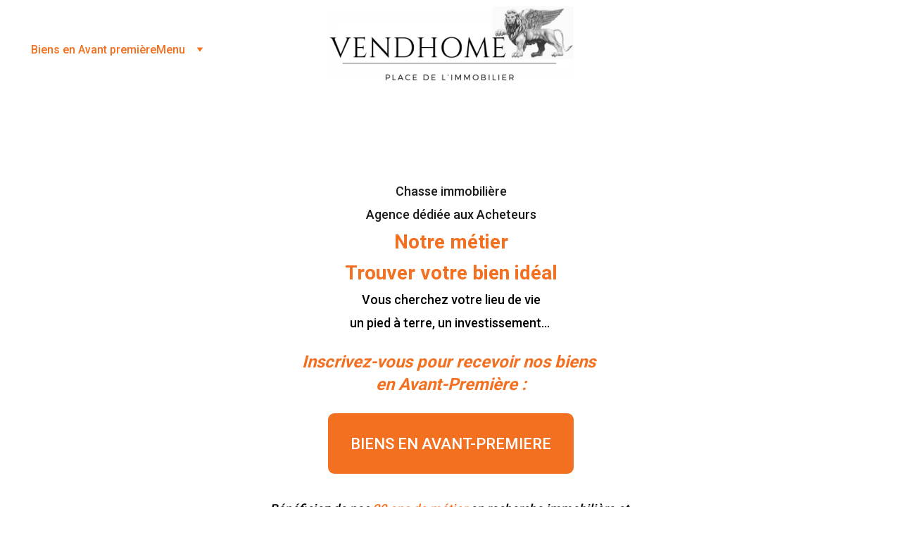

--- FILE ---
content_type: text/html
request_url: https://vendhome.com/
body_size: 27029
content:
<!DOCTYPE html><html lang="en" data-astro-cid-yzdvavkq style="--headerHeightPx: 141px;--headerHeightMobilePx: 125px;"> <head><meta charset="utf-8"><meta name="viewport" content="width=device-width, initial-scale=1.0"><meta name="generator" content="Hostinger Website Builder"><!--[--><title>Accueil</title><!----><link rel="icon" href="https://assets.zyrosite.com/cdn-cgi/image/format=auto,w=48,h=48,fit=crop,f=png/m6Lv5LZWEpSKZP57/lion-sans-fond-YrDaqq8vZ8czj7g4.png"><link rel="apple-touch-icon" href="https://assets.zyrosite.com/cdn-cgi/image/format=auto,w=48,h=48,fit=crop,f=png/m6Lv5LZWEpSKZP57/lion-sans-fond-YrDaqq8vZ8czj7g4.png"><meta content="https://www.vendhome.com/" property="og:url"><link rel="canonical" href="https://www.vendhome.com/"><meta content="Accueil" property="og:title"><meta name="twitter:title" content="Accueil"><meta content="website" property="og:type"><!----><!----><!----><!----><meta content="https://assets.zyrosite.com/cdn-cgi/image/format=auto,w=1200,h=630,fit=crop,f=jpeg/m6Lv5LZWEpSKZP57/vend-home-1-png-logo-mjE2j4evLbuPwO1o.png" property="og:image"><meta content="https://assets.zyrosite.com/cdn-cgi/image/format=auto,w=1200,h=630,fit=crop,f=jpeg/m6Lv5LZWEpSKZP57/vend-home-1-png-logo-mjE2j4evLbuPwO1o.png" name="twitter:image"><meta content="" property="og:image:alt"><meta content="" name="twitter:image:alt"><meta name="twitter:card" content="summary_large_image"><!----><link rel="preconnect"><!----><!----><!----><!----><!--[--><link rel="alternate" hreflang="x-default" href="https://www.vendhome.com/"><!--]--><link href="https://cdn.zyrosite.com/u1/google-fonts/font-faces?family=Roboto:wght@400;500;700&amp;family=Quattrocento:wght@400&amp;display=swap" rel="preconnect" crossorigin="true"><link href="https://cdn.zyrosite.com/u1/google-fonts/font-faces?family=Roboto:wght@400;500;700&amp;family=Quattrocento:wght@400&amp;display=swap" rel="preload" as="style"><link href="https://cdn.zyrosite.com/u1/google-fonts/font-faces?family=Roboto:wght@400;500;700&amp;family=Quattrocento:wght@400&amp;display=swap" rel="stylesheet" referrerpolicy="no-referrer"><!--]--><style>
	
		@font-face {
			font-family: Cormorant Garamond Bold;
			src: url('https://assets.zyrosite.com/m6Lv5LZWEpSKZP57/Cormorant Garamond Bold.woff2') format('woff2');
			font-display: swap;
		}
	</style><link rel="prefetch" href="https://assets.zyrosite.com/m6Lv5LZWEpSKZP57/traffic.txt"><script>(function(){const publishDate = null;

			const currentDate = new Date().setHours(0, 0, 0, 0);

			if (publishDate && currentDate < publishDate) {
				window.location.replace('/');
			}
		})();</script><link rel="stylesheet" href="/_astro-1730385300675/_slug_.Dp0dHr5H.css">
<style>:root{--color-meteorite-dark: #2f1c6a;--color-meteorite: #8c85ff;--color-meteorite-light: #d5dfff;--color-primary-dark: #5025d1;--color-primary: #673de6;--color-primary-light: #ebe4ff;--color-danger-dark: #d63163;--color-danger: #fc5185;--color-danger-light: #ffe8ef;--color-warning-dark: #fea419;--color-warning-dark-2: #9F6000;--color-warning: #ffcd35;--color-warning-light: #fff8e2;--color-success-dark: #008361;--color-success: #00b090;--color-success-light: #def4f0;--color-dark: #1d1e20;--color-gray-dark: #36344d;--color-gray: #727586;--color-gray-border: #dadce0;--color-gray-light: #f2f3f6;--color-light: #fff;--color-azure: #357df9;--color-azure-light: #e3ebf9;--color-azure-dark: #265ab2;--color-indigo: #6366F1}.whats-app-bubble{position:fixed;right:20px;bottom:24px;z-index:1000;display:flex;cursor:pointer;border-radius:100px;box-shadow:#00000026 0 4px 12px}.globalClass_2ebe{position:relative;z-index:17}#wtpQualitySign_fixedCSS,#wtpQualitySign_popupCSS{bottom:10px!important}#wtpQualitySign_fixedCSS{z-index:17!important}#wtpQualitySign_popupCSS{z-index:18!important}
</style></head>  <body data-astro-cid-yzdvavkq style="--headerHeightPx: 141px;--headerHeightMobilePx: 125px;"> <div data-astro-cid-yzdvavkq style="--headerHeightPx: 141px;--headerHeightMobilePx: 125px;"> <style>astro-island,astro-slot,astro-static-slot{display:contents}</style><script>(()=>{var e=async t=>{await(await t())()};(self.Astro||(self.Astro={})).only=e;window.dispatchEvent(new Event("astro:only"));})();;(()=>{var A=Object.defineProperty;var g=(i,o,a)=>o in i?A(i,o,{enumerable:!0,configurable:!0,writable:!0,value:a}):i[o]=a;var d=(i,o,a)=>g(i,typeof o!="symbol"?o+"":o,a);{let i={0:t=>m(t),1:t=>a(t),2:t=>new RegExp(t),3:t=>new Date(t),4:t=>new Map(a(t)),5:t=>new Set(a(t)),6:t=>BigInt(t),7:t=>new URL(t),8:t=>new Uint8Array(t),9:t=>new Uint16Array(t),10:t=>new Uint32Array(t)},o=t=>{let[l,e]=t;return l in i?i[l](e):void 0},a=t=>t.map(o),m=t=>typeof t!="object"||t===null?t:Object.fromEntries(Object.entries(t).map(([l,e])=>[l,o(e)]));class y extends HTMLElement{constructor(){super(...arguments);d(this,"Component");d(this,"hydrator");d(this,"hydrate",async()=>{var b;if(!this.hydrator||!this.isConnected)return;let e=(b=this.parentElement)==null?void 0:b.closest("astro-island[ssr]");if(e){e.addEventListener("astro:hydrate",this.hydrate,{once:!0});return}let c=this.querySelectorAll("astro-slot"),n={},h=this.querySelectorAll("template[data-astro-template]");for(let r of h){let s=r.closest(this.tagName);s!=null&&s.isSameNode(this)&&(n[r.getAttribute("data-astro-template")||"default"]=r.innerHTML,r.remove())}for(let r of c){let s=r.closest(this.tagName);s!=null&&s.isSameNode(this)&&(n[r.getAttribute("name")||"default"]=r.innerHTML)}let p;try{p=this.hasAttribute("props")?m(JSON.parse(this.getAttribute("props"))):{}}catch(r){let s=this.getAttribute("component-url")||"<unknown>",v=this.getAttribute("component-export");throw v&&(s+=` (export ${v})`),console.error(`[hydrate] Error parsing props for component ${s}`,this.getAttribute("props"),r),r}let u;await this.hydrator(this)(this.Component,p,n,{client:this.getAttribute("client")}),this.removeAttribute("ssr"),this.dispatchEvent(new CustomEvent("astro:hydrate"))});d(this,"unmount",()=>{this.isConnected||this.dispatchEvent(new CustomEvent("astro:unmount"))})}disconnectedCallback(){document.removeEventListener("astro:after-swap",this.unmount),document.addEventListener("astro:after-swap",this.unmount,{once:!0})}connectedCallback(){if(!this.hasAttribute("await-children")||document.readyState==="interactive"||document.readyState==="complete")this.childrenConnectedCallback();else{let e=()=>{document.removeEventListener("DOMContentLoaded",e),c.disconnect(),this.childrenConnectedCallback()},c=new MutationObserver(()=>{var n;((n=this.lastChild)==null?void 0:n.nodeType)===Node.COMMENT_NODE&&this.lastChild.nodeValue==="astro:end"&&(this.lastChild.remove(),e())});c.observe(this,{childList:!0}),document.addEventListener("DOMContentLoaded",e)}}async childrenConnectedCallback(){let e=this.getAttribute("before-hydration-url");e&&await import(e),this.start()}async start(){let e=JSON.parse(this.getAttribute("opts")),c=this.getAttribute("client");if(Astro[c]===void 0){window.addEventListener(`astro:${c}`,()=>this.start(),{once:!0});return}try{await Astro[c](async()=>{let n=this.getAttribute("renderer-url"),[h,{default:p}]=await Promise.all([import(this.getAttribute("component-url")),n?import(n):()=>()=>{}]),u=this.getAttribute("component-export")||"default";if(!u.includes("."))this.Component=h[u];else{this.Component=h;for(let f of u.split("."))this.Component=this.Component[f]}return this.hydrator=p,this.hydrate},e,this)}catch(n){console.error(`[astro-island] Error hydrating ${this.getAttribute("component-url")}`,n)}}attributeChangedCallback(){this.hydrate()}}d(y,"observedAttributes",["props"]),customElements.get("astro-island")||customElements.define("astro-island",y)}})();</script><astro-island uid="1ojtCP" component-url="/_astro-1730385300675/ClientHead.Tbnh3LR7.js" component-export="default" renderer-url="/_astro-1730385300675/client.8KyPX1NK.js" props="{&quot;page-noindex&quot;:[0,false],&quot;canonical-url&quot;:[0,&quot;https://www.vendhome.com/&quot;],&quot;site-meta&quot;:[0,{&quot;GAId&quot;:[0,&quot;-&quot;],&quot;hotjar&quot;:[0,&quot;&quot;],&quot;version&quot;:[0,168],&quot;isLayout&quot;:[0,true],&quot;template&quot;:[0,&quot;quilla&quot;],&quot;customMeta&quot;:[0,&quot;&quot;],&quot;ogImageAlt&quot;:[0,&quot;&quot;],&quot;buttonSetId&quot;:[0,&quot;1&quot;],&quot;faviconPath&quot;:[0,&quot;lion-sans-fond-YrDaqq8vZ8czj7g4.png&quot;],&quot;ogImagePath&quot;:[0,&quot;vend-home-1-png-logo-mjE2j4evLbuPwO1o.png&quot;],&quot;defaultLocale&quot;:[0,&quot;system&quot;],&quot;facebookPixel&quot;:[0,&quot;&quot;],&quot;faviconOrigin&quot;:[0,&quot;assets&quot;],&quot;ogImageOrigin&quot;:[0,&quot;assets&quot;],&quot;curatedTemplate&quot;:[0,{&quot;link&quot;:[0,&quot;https://zyro.com/curated-templates/raluca-teodora-cristea&quot;],&quot;author&quot;:[0,&quot;Raluca Teodora Cristea&quot;]}],&quot;googleAnalytics&quot;:[0,&quot;&quot;],&quot;googleTagManager&quot;:[0,&quot;&quot;],&quot;metaHtmlLanguage&quot;:[0,&quot;en&quot;],&quot;stripePublicApiKey&quot;:[0,&quot;&quot;],&quot;isPrivateModeActive&quot;:[0,false],&quot;demoEcommerceStoreId&quot;:[0,&quot;demo_01G0E9P2R0CFTNBWEEFCEV8EG5&quot;],&quot;shouldAddWWWPrefixToDomain&quot;:[0,true]}],&quot;domain&quot;:[0,&quot;www.vendhome.com&quot;],&quot;data-astro-cid-yzdvavkq&quot;:[0,true]}" ssr="" client="only" opts="{&quot;name&quot;:&quot;ClientHead&quot;,&quot;value&quot;:&quot;vue&quot;}"></astro-island> <script>(()=>{var e=async t=>{await(await t())()};(self.Astro||(self.Astro={})).load=e;window.dispatchEvent(new Event("astro:load"));})();</script><astro-island uid="QnIvh" component-url="/_astro-1730385300675/Page.B6O0AVGy.js" component-export="default" renderer-url="/_astro-1730385300675/client.8KyPX1NK.js" props="{&quot;pageData&quot;:[0,{&quot;pages&quot;:[0,{&quot;home&quot;:[0,{&quot;meta&quot;:[0,{&quot;noindex&quot;:[0,false],&quot;password&quot;:[0,&quot;&quot;],&quot;ogImageAlt&quot;:[0,&quot;&quot;],&quot;passwordDesign&quot;:[0,&quot;default&quot;],&quot;passwordBackText&quot;:[0,&quot;Retour à&quot;],&quot;passwordButtonText&quot;:[0,&quot;Entrer&quot;],&quot;passwordHeadingText&quot;:[0,&quot;Espace invité&quot;],&quot;passwordSubheadingText&quot;:[0,&quot;Veuillez entrer le mot de passe pour accéder à la page&quot;],&quot;passwordPlaceholderText&quot;:[0,&quot;Tapez votre mot de passe&quot;]}],&quot;name&quot;:[0,&quot;Accueil&quot;],&quot;slug&quot;:[0,&quot;&quot;],&quot;type&quot;:[0,&quot;default&quot;],&quot;blocks&quot;:[1,[[0,&quot;zYm4hZ&quot;],[0,&quot;block0&quot;],[0,&quot;zvYHrJ&quot;],[0,&quot;zBzZNQ&quot;],[0,&quot;pp_cn31kl&quot;],[0,&quot;zxukkn&quot;],[0,&quot;z9OOow&quot;],[0,&quot;zMPFy0&quot;],[0,&quot;z55JqV&quot;],[0,&quot;zRjduC&quot;],[0,&quot;zoR20S&quot;]]],&quot;footerSlotIsHidden&quot;:[0,true]}],&quot;zH6Li0&quot;:[0,{&quot;meta&quot;:[0,{&quot;noindex&quot;:[0,false],&quot;password&quot;:[0,&quot;&quot;],&quot;ogImageAlt&quot;:[0,&quot;&quot;],&quot;passwordDesign&quot;:[0,&quot;default&quot;],&quot;passwordBackText&quot;:[0,&quot;Retour à&quot;],&quot;passwordButtonText&quot;:[0,&quot;Entrer&quot;],&quot;passwordHeadingText&quot;:[0,&quot;Espace invité&quot;],&quot;passwordSubheadingText&quot;:[0,&quot;Veuillez entrer le mot de passe pour accéder à la page&quot;],&quot;passwordPlaceholderText&quot;:[0,&quot;Tapez votre mot de passe&quot;]}],&quot;name&quot;:[0,&quot;Biens en Avant première&quot;],&quot;slug&quot;:[0,&quot;biens-en-avant-premiere&quot;],&quot;type&quot;:[0,&quot;default&quot;],&quot;blocks&quot;:[1,[[0,&quot;zpoQ9p&quot;],[0,&quot;zZdgss&quot;],[0,&quot;zwkZR2&quot;],[0,&quot;zXdn0F&quot;],[0,&quot;z2SBPu&quot;],[0,&quot;zEnuyZ&quot;],[0,&quot;zXzwIq&quot;]]],&quot;footerSlotIsHidden&quot;:[0,true]}],&quot;zPuq1t&quot;:[0,{&quot;meta&quot;:[0,{&quot;noindex&quot;:[0,false],&quot;password&quot;:[0,&quot;&quot;],&quot;ogImageAlt&quot;:[0,&quot;&quot;],&quot;passwordDesign&quot;:[0,&quot;default&quot;],&quot;passwordBackText&quot;:[0,&quot;Retour à&quot;],&quot;passwordButtonText&quot;:[0,&quot;Entrer&quot;],&quot;passwordHeadingText&quot;:[0,&quot;Espace invité&quot;],&quot;passwordSubheadingText&quot;:[0,&quot;Veuillez entrer le mot de passe pour accéder à la page&quot;],&quot;passwordPlaceholderText&quot;:[0,&quot;Tapez votre mot de passe&quot;]}],&quot;name&quot;:[0,&quot;Contactons nous !&quot;],&quot;slug&quot;:[0,&quot;contactons-nous-&quot;],&quot;type&quot;:[0,&quot;default&quot;],&quot;blocks&quot;:[1,[[0,&quot;zpJx_i&quot;],[0,&quot;zyDPl7&quot;],[0,&quot;z55Gzw&quot;],[0,&quot;zcQ5JR&quot;],[0,&quot;z6_gnl&quot;],[0,&quot;zYN27W&quot;],[0,&quot;zt2QDu&quot;]]],&quot;footerSlotIsHidden&quot;:[0,true]}],&quot;zcOZ1l&quot;:[0,{&quot;meta&quot;:[0,{&quot;noindex&quot;:[0,false],&quot;password&quot;:[0,&quot;&quot;],&quot;ogImageAlt&quot;:[0,&quot;&quot;],&quot;passwordDesign&quot;:[0,&quot;default&quot;],&quot;passwordBackText&quot;:[0,&quot;Retour à&quot;],&quot;passwordButtonText&quot;:[0,&quot;Entrer&quot;],&quot;passwordHeadingText&quot;:[0,&quot;Espace invité&quot;],&quot;passwordSubheadingText&quot;:[0,&quot;Veuillez entrer le mot de passe pour accéder à la page&quot;],&quot;passwordPlaceholderText&quot;:[0,&quot;Tapez votre mot de passe&quot;]}],&quot;name&quot;:[0,&quot;Notre Métier&quot;],&quot;slug&quot;:[0,&quot;notre-metier&quot;],&quot;type&quot;:[0,&quot;default&quot;],&quot;blocks&quot;:[1,[[0,&quot;z1QDXJ&quot;],[0,&quot;zqXKTj&quot;],[0,&quot;zTMwcz&quot;]]],&quot;footerSlotIsHidden&quot;:[0,true]}],&quot;-t_6pOK9S&quot;:[0,{&quot;meta&quot;:[0,{&quot;noindex&quot;:[0,false],&quot;password&quot;:[0,&quot;&quot;],&quot;ogImageAlt&quot;:[0,&quot;&quot;],&quot;passwordDesign&quot;:[0,&quot;default&quot;],&quot;passwordBackText&quot;:[0,&quot;Retour à&quot;],&quot;passwordButtonText&quot;:[0,&quot;Entrer&quot;],&quot;passwordHeadingText&quot;:[0,&quot;Espace invité&quot;],&quot;passwordSubheadingText&quot;:[0,&quot;Veuillez entrer le mot de passe pour accéder à la page&quot;],&quot;passwordPlaceholderText&quot;:[0,&quot;Tapez votre mot de passe&quot;]}],&quot;name&quot;:[0,&quot;Les Projets&quot;],&quot;slug&quot;:[0,&quot;les-projets&quot;],&quot;type&quot;:[0,&quot;default&quot;],&quot;blocks&quot;:[1,[[0,&quot;a0V94RBw41&quot;]]],&quot;footerSlotIsHidden&quot;:[0,true]}],&quot;Cz4ImtAf9&quot;:[0,{&quot;meta&quot;:[0,{&quot;noindex&quot;:[0,false],&quot;password&quot;:[0,&quot;&quot;],&quot;ogImageAlt&quot;:[0,&quot;photo of black rotary phone against white background&quot;],&quot;ogImagePath&quot;:[0,&quot;photo-1498230870289-7561110a6e69&quot;],&quot;ogImageOrigin&quot;:[0,&quot;unsplash&quot;],&quot;passwordDesign&quot;:[0,&quot;default&quot;],&quot;passwordBackText&quot;:[0,&quot;Retour à&quot;],&quot;passwordButtonText&quot;:[0,&quot;Entrer&quot;],&quot;passwordHeadingText&quot;:[0,&quot;Espace invité&quot;],&quot;passwordSubheadingText&quot;:[0,&quot;Veuillez entrer le mot de passe pour accéder à la page&quot;],&quot;passwordPlaceholderText&quot;:[0,&quot;Tapez votre mot de passe&quot;]}],&quot;name&quot;:[0,&quot;Test Biens en Avant première&quot;],&quot;slug&quot;:[0,&quot;test-biens-en-avant-premiere&quot;],&quot;type&quot;:[0,&quot;default&quot;],&quot;blocks&quot;:[1,[[0,&quot;2CDwZz4wd-&quot;]]],&quot;footerSlotIsHidden&quot;:[0,true]}],&quot;gtsQAGqVT&quot;:[0,{&quot;meta&quot;:[0,{&quot;noindex&quot;:[0,false],&quot;password&quot;:[0,&quot;&quot;],&quot;ogImageAlt&quot;:[0,&quot;&quot;],&quot;passwordDesign&quot;:[0,&quot;default&quot;],&quot;passwordBackText&quot;:[0,&quot;Retour à&quot;],&quot;passwordButtonText&quot;:[0,&quot;Entrer&quot;],&quot;passwordHeadingText&quot;:[0,&quot;Espace invité&quot;],&quot;passwordSubheadingText&quot;:[0,&quot;Veuillez entrer le mot de passe pour accéder à la page&quot;],&quot;passwordPlaceholderText&quot;:[0,&quot;Tapez votre mot de passe&quot;]}],&quot;name&quot;:[0,&quot;L&#39;agence&quot;],&quot;slug&quot;:[0,&quot;lagence&quot;],&quot;type&quot;:[0,&quot;default&quot;],&quot;blocks&quot;:[1,[[0,&quot;BHfhIF0Jc4&quot;],[0,&quot;JVB1J9-MV&quot;]]],&quot;footerSlotIsHidden&quot;:[0,true]}],&quot;uWgoOOANB&quot;:[0,{&quot;meta&quot;:[0,{&quot;noindex&quot;:[0,false],&quot;password&quot;:[0,&quot;&quot;],&quot;ogImageAlt&quot;:[0,&quot;&quot;],&quot;passwordDesign&quot;:[0,&quot;default&quot;],&quot;passwordBackText&quot;:[0,&quot;Retour à&quot;],&quot;passwordButtonText&quot;:[0,&quot;Entrer&quot;],&quot;passwordHeadingText&quot;:[0,&quot;Espace invité&quot;],&quot;passwordSubheadingText&quot;:[0,&quot;Veuillez entrer le mot de passe pour accéder à la page&quot;],&quot;passwordPlaceholderText&quot;:[0,&quot;Tapez votre mot de passe&quot;]}],&quot;name&quot;:[0,&quot;Honoraires&quot;],&quot;slug&quot;:[0,&quot;honoraires&quot;],&quot;type&quot;:[0,&quot;default&quot;],&quot;blocks&quot;:[1,[[0,&quot;KF3SeC6hI&quot;],[0,&quot;PfnXGSHmD&quot;]]],&quot;footerSlotIsHidden&quot;:[0,true]}]}],&quot;blocks&quot;:[0,{&quot;block0&quot;:[0,{&quot;type&quot;:[0,&quot;BlockLayout&quot;],&quot;mobile&quot;:[0,{&quot;isHidden&quot;:[0,false],&quot;minHeight&quot;:[0,774]}],&quot;desktop&quot;:[0,{&quot;isHidden&quot;:[0,true],&quot;minHeight&quot;:[0,1410]}],&quot;settings&quot;:[0,{&quot;styles&quot;:[0,{&quot;rows&quot;:[0,18],&quot;width&quot;:[0,&quot;1224px&quot;],&quot;m-rows&quot;:[0,&quot;5&quot;],&quot;row-gap&quot;:[0,&quot;16px&quot;],&quot;row-size&quot;:[0,&quot;48px&quot;],&quot;column-gap&quot;:[0,&quot;24px&quot;],&quot;block-padding&quot;:[0,&quot;34px 0 34px 0&quot;],&quot;m-block-padding&quot;:[0,&quot;15px 16px 16px 16px&quot;],&quot;oldContentWidth&quot;:[0,&quot;1600px&quot;]}]}],&quot;zindexes&quot;:[1,[[0,&quot;-7JNRO3gu&quot;],[0,&quot;z3tMyd&quot;],[0,&quot;zBu2x2&quot;],[0,&quot;zDRiv3&quot;]]],&quot;attachment&quot;:[0,&quot;unset&quot;],&quot;background&quot;:[0,{&quot;alt&quot;:[0,&quot;Bordeaux Maison bassin arcachon pyla pilat pila cap ferret&quot;],&quot;path&quot;:[0,&quot;images-piscine-chic-3-mePLWqMlNqsK9e4J.jpg&quot;],&quot;image&quot;:[0,&quot;https://assets.zyrosite.com/m6Lv5LZWEpSKZP57/images-piscine-chic-3-mePLWqMlNqsK9e4J.jpg&quot;],&quot;origin&quot;:[0,&quot;assets&quot;],&quot;current&quot;:[0,&quot;gradient&quot;],&quot;gradient&quot;:[0,{&quot;angle&quot;:[0,0],&quot;colors&quot;:[1,[[0,{&quot;value&quot;:[0,&quot;rgb(255, 255, 255)&quot;]}],[0,{&quot;value&quot;:[0,&quot;rgb(255, 255, 255)&quot;]}]]],&quot;isAnimated&quot;:[0,true]}],&quot;overlay-opacity&quot;:[0,&quot;0.14&quot;]}],&quot;components&quot;:[1,[[0,&quot;-7JNRO3gu&quot;],[0,&quot;zBu2x2&quot;],[0,&quot;z3tMyd&quot;],[0,&quot;zDRiv3&quot;]]]}],&quot;header&quot;:[0,{&quot;type&quot;:[0,&quot;BlockNavigation&quot;],&quot;mobile&quot;:[0,{&quot;height&quot;:[0,125],&quot;logoHeight&quot;:[0,85]}],&quot;desktop&quot;:[0,{&quot;height&quot;:[0,141],&quot;logoHeight&quot;:[0,123]}],&quot;settings&quot;:[0,{&quot;styles&quot;:[0,{&quot;width&quot;:[0,&quot;1240px&quot;],&quot;padding&quot;:[0,&quot;9px 16px 9px 16px&quot;],&quot;m-padding&quot;:[0,&quot;20px 16px 20px 16px&quot;],&quot;logo-width&quot;:[0,&quot;350px&quot;],&quot;cartIconSize&quot;:[0,&quot;24px&quot;],&quot;link-spacing&quot;:[0,&quot;32px&quot;],&quot;m-logo-width&quot;:[0,&quot;241px&quot;],&quot;m-link-spacing&quot;:[0,&quot;19px&quot;],&quot;element-spacing&quot;:[0,&quot;0px&quot;],&quot;contrastBackgroundColor&quot;:[0,&quot;rgb(224, 224, 224)&quot;]}],&quot;cartText&quot;:[0,&quot;Shopping bag&quot;],&quot;isSticky&quot;:[0,false],&quot;showLogo&quot;:[0,true],&quot;headerLayout&quot;:[0,&quot;desktop-4&quot;],&quot;isCartVisible&quot;:[0,true],&quot;logoImagePath&quot;:[0,&quot;vend-home-2-png-logo-YX4P0VqjRMiD4aBj.png&quot;],&quot;mHeaderLayout&quot;:[0,&quot;mobile-1&quot;],&quot;logoImageOrigin&quot;:[0,&quot;assets&quot;],&quot;mobileLinksAlignment&quot;:[0,&quot;right&quot;]}],&quot;zindexes&quot;:[1,[]],&quot;background&quot;:[0,{&quot;color&quot;:[0,&quot;rgb(255, 255, 255)&quot;],&quot;current&quot;:[0,&quot;color&quot;],&quot;isTransparent&quot;:[0,false],&quot;temporaryBackground&quot;:[0,{&quot;color&quot;:[0,&quot;#fff&quot;],&quot;current&quot;:[0,&quot;color&quot;],&quot;isTransparent&quot;:[0,false]}]}],&quot;components&quot;:[1,[]],&quot;fontFamily&quot;:[0,&quot;Roboto&quot;],&quot;fontWeight&quot;:[0,500],&quot;logoAspectRatio&quot;:[0,2.8455882352941178],&quot;navLinkTextColor&quot;:[0,&quot;rgb(243, 112, 33)&quot;],&quot;navLinkTextColorHover&quot;:[0,&quot;rgb(0, 0, 0)&quot;]}],&quot;z55JqV&quot;:[0,{&quot;type&quot;:[0,&quot;BlockImageSlideshow&quot;],&quot;mobile&quot;:[0,{&quot;isHidden&quot;:[0,true],&quot;minHeight&quot;:[0,369]}],&quot;slides&quot;:[1,[[0,{&quot;alt&quot;:[0,&quot;&quot;],&quot;url&quot;:[0,&quot;https://assets.zyrosite.com/m6Lv5LZWEpSKZP57/f972d5a6ce0707bff5109d9b86fb37da-Y4L4Kk1WOrCxDzB0.jpg&quot;],&quot;path&quot;:[0,&quot;f972d5a6ce0707bff5109d9b86fb37da-Y4L4Kk1WOrCxDzB0.jpg&quot;],&quot;origin&quot;:[0,&quot;assets&quot;],&quot;fullResolutionWidth&quot;:[0,564],&quot;fullResolutionHeight&quot;:[0,845]}],[0,{&quot;alt&quot;:[0,&quot;&quot;],&quot;url&quot;:[0,&quot;https://assets.zyrosite.com/m6Lv5LZWEpSKZP57/les_jardins_de_la_pointe_1-m2W4jG3GVyHOP17V.jpg&quot;],&quot;path&quot;:[0,&quot;les_jardins_de_la_pointe_1-m2W4jG3GVyHOP17V.jpg&quot;],&quot;origin&quot;:[0,&quot;assets&quot;],&quot;fullResolutionWidth&quot;:[0,1380],&quot;fullResolutionHeight&quot;:[0,902]}],[0,{&quot;alt&quot;:[0,&quot;&quot;],&quot;url&quot;:[0,&quot;https://assets.zyrosite.com/m6Lv5LZWEpSKZP57/zddeffssc-mjE2WxVvMns1b18k.jpg&quot;],&quot;path&quot;:[0,&quot;zddeffssc-mjE2WxVvMns1b18k.jpg&quot;],&quot;origin&quot;:[0,&quot;assets&quot;],&quot;fullResolutionWidth&quot;:[0,1200],&quot;fullResolutionHeight&quot;:[0,800]}],[0,{&quot;alt&quot;:[0,&quot;&quot;],&quot;url&quot;:[0,&quot;https://assets.zyrosite.com/m6Lv5LZWEpSKZP57/2a-mp8n0oVvjjIJWa7m.jpg&quot;],&quot;path&quot;:[0,&quot;2a-mp8n0oVvjjIJWa7m.jpg&quot;],&quot;origin&quot;:[0,&quot;assets&quot;],&quot;fullResolutionWidth&quot;:[0,1440],&quot;fullResolutionHeight&quot;:[0,1080]}],[0,{&quot;alt&quot;:[0,&quot;&quot;],&quot;url&quot;:[0,&quot;https://assets.zyrosite.com/m6Lv5LZWEpSKZP57/maison-contemp-bouscat-4-A3QpW8kwgQCR4W1a.png&quot;],&quot;path&quot;:[0,&quot;maison-contemp-bouscat-4-A3QpW8kwgQCR4W1a.png&quot;],&quot;origin&quot;:[0,&quot;assets&quot;],&quot;fullResolutionWidth&quot;:[0,615],&quot;fullResolutionHeight&quot;:[0,758]}],[0,{&quot;alt&quot;:[0,&quot;&quot;],&quot;url&quot;:[0,&quot;https://assets.zyrosite.com/m6Lv5LZWEpSKZP57/dsc_6041-mv0joQV2KNu05xlD.jpg&quot;],&quot;path&quot;:[0,&quot;dsc_6041-mv0joQV2KNu05xlD.jpg&quot;],&quot;origin&quot;:[0,&quot;assets&quot;],&quot;fullResolutionWidth&quot;:[0,2848],&quot;fullResolutionHeight&quot;:[0,4288]}],[0,{&quot;alt&quot;:[0,&quot;&quot;],&quot;url&quot;:[0,&quot;https://assets.zyrosite.com/m6Lv5LZWEpSKZP57/ancien-appt-18eme-bdx-tourny-2-YZ924NKVNwsJ4n1y.jpg&quot;],&quot;path&quot;:[0,&quot;ancien-appt-18eme-bdx-tourny-2-YZ924NKVNwsJ4n1y.jpg&quot;],&quot;origin&quot;:[0,&quot;assets&quot;],&quot;fullResolutionWidth&quot;:[0,700],&quot;fullResolutionHeight&quot;:[0,466]}],[0,{&quot;alt&quot;:[0,&quot;&quot;],&quot;url&quot;:[0,&quot;https://assets.zyrosite.com/m6Lv5LZWEpSKZP57/aaa-mp8nPwQgj3hR9NEa.jpg&quot;],&quot;path&quot;:[0,&quot;aaa-mp8nPwQgj3hR9NEa.jpg&quot;],&quot;origin&quot;:[0,&quot;assets&quot;],&quot;fullResolutionWidth&quot;:[0,403],&quot;fullResolutionHeight&quot;:[0,604]}],[0,{&quot;alt&quot;:[0,&quot;&quot;],&quot;url&quot;:[0,&quot;https://assets.zyrosite.com/m6Lv5LZWEpSKZP57/chemina-c-e-m5KvyGBarDizVnZv.jpg&quot;],&quot;path&quot;:[0,&quot;chemina-c-e-m5KvyGBarDizVnZv.jpg&quot;],&quot;origin&quot;:[0,&quot;assets&quot;],&quot;fullResolutionWidth&quot;:[0,1843],&quot;fullResolutionHeight&quot;:[0,2160]}],[0,{&quot;alt&quot;:[0,&quot;&quot;],&quot;url&quot;:[0,&quot;https://assets.zyrosite.com/m6Lv5LZWEpSKZP57/images-eaux-profondesdzdd-mv0jMb2qgbugEzKN.webp&quot;],&quot;path&quot;:[0,&quot;images-eaux-profondesdzdd-mv0jMb2qgbugEzKN.webp&quot;],&quot;origin&quot;:[0,&quot;assets&quot;],&quot;fullResolutionWidth&quot;:[0,640],&quot;fullResolutionHeight&quot;:[0,416]}],[0,{&quot;alt&quot;:[0,&quot;&quot;],&quot;url&quot;:[0,&quot;https://assets.zyrosite.com/m6Lv5LZWEpSKZP57/img_5672-mv0jewGKGpupQ4k8.jpg&quot;],&quot;path&quot;:[0,&quot;img_5672-mv0jewGKGpupQ4k8.jpg&quot;],&quot;origin&quot;:[0,&quot;assets&quot;],&quot;fullResolutionWidth&quot;:[0,3240],&quot;fullResolutionHeight&quot;:[0,2160]}],[0,{&quot;alt&quot;:[0,&quot;&quot;],&quot;url&quot;:[0,&quot;https://assets.zyrosite.com/m6Lv5LZWEpSKZP57/img_5683-m6LvkGaQB4UwOO1x.jpg&quot;],&quot;path&quot;:[0,&quot;img_5683-m6LvkGaQB4UwOO1x.jpg&quot;],&quot;origin&quot;:[0,&quot;assets&quot;],&quot;fullResolutionWidth&quot;:[0,2943],&quot;fullResolutionHeight&quot;:[0,2160]}],[0,{&quot;alt&quot;:[0,&quot;&quot;],&quot;url&quot;:[0,&quot;https://assets.zyrosite.com/m6Lv5LZWEpSKZP57/salon-cuisine-A3QpNGe6xyCJqQxq.jpg&quot;],&quot;path&quot;:[0,&quot;salon-cuisine-A3QpNGe6xyCJqQxq.jpg&quot;],&quot;origin&quot;:[0,&quot;assets&quot;],&quot;fullResolutionWidth&quot;:[0,1440],&quot;fullResolutionHeight&quot;:[0,2160]}],[0,{&quot;alt&quot;:[0,&quot;&quot;],&quot;url&quot;:[0,&quot;https://assets.zyrosite.com/m6Lv5LZWEpSKZP57/1aaa-AwvrG53bRqIraK9W.jpg&quot;],&quot;path&quot;:[0,&quot;1aaa-AwvrG53bRqIraK9W.jpg&quot;],&quot;origin&quot;:[0,&quot;assets&quot;],&quot;fullResolutionWidth&quot;:[0,900],&quot;fullResolutionHeight&quot;:[0,601]}],[0,{&quot;alt&quot;:[0,&quot;&quot;],&quot;url&quot;:[0,&quot;https://assets.zyrosite.com/m6Lv5LZWEpSKZP57/ancien-appt-18eme-bdx-gambetta-2-mePLNXVvZRT9kxM5.jpg&quot;],&quot;path&quot;:[0,&quot;ancien-appt-18eme-bdx-gambetta-2-mePLNXVvZRT9kxM5.jpg&quot;],&quot;origin&quot;:[0,&quot;assets&quot;],&quot;fullResolutionWidth&quot;:[0,900],&quot;fullResolutionHeight&quot;:[0,600]}],[0,{&quot;alt&quot;:[0,&quot;&quot;],&quot;url&quot;:[0,&quot;https://assets.zyrosite.com/m6Lv5LZWEpSKZP57/l-9-m5Kv7D0wEMF2e71x.jpg&quot;],&quot;path&quot;:[0,&quot;l-9-m5Kv7D0wEMF2e71x.jpg&quot;],&quot;origin&quot;:[0,&quot;assets&quot;],&quot;fullResolutionWidth&quot;:[0,800],&quot;fullResolutionHeight&quot;:[0,533]}],[0,{&quot;alt&quot;:[0,&quot;&quot;],&quot;url&quot;:[0,&quot;https://assets.zyrosite.com/m6Lv5LZWEpSKZP57/maison-contemp-bouscat-1-dWxlj9KyXOCpQ45g.png&quot;],&quot;path&quot;:[0,&quot;maison-contemp-bouscat-1-dWxlj9KyXOCpQ45g.png&quot;],&quot;origin&quot;:[0,&quot;assets&quot;],&quot;fullResolutionWidth&quot;:[0,617],&quot;fullResolutionHeight&quot;:[0,480]}],[0,{&quot;alt&quot;:[0,&quot;&quot;],&quot;url&quot;:[0,&quot;https://assets.zyrosite.com/m6Lv5LZWEpSKZP57/maison-campagne-bdx-1-AQEJMjnywgiGl486.jpg&quot;],&quot;path&quot;:[0,&quot;maison-campagne-bdx-1-AQEJMjnywgiGl486.jpg&quot;],&quot;origin&quot;:[0,&quot;assets&quot;],&quot;fullResolutionWidth&quot;:[0,900],&quot;fullResolutionHeight&quot;:[0,600]}],[0,{&quot;alt&quot;:[0,&quot;&quot;],&quot;url&quot;:[0,&quot;https://assets.zyrosite.com/m6Lv5LZWEpSKZP57/facade-mk3DjwWK7Xckwg7a.jpg&quot;],&quot;path&quot;:[0,&quot;facade-mk3DjwWK7Xckwg7a.jpg&quot;],&quot;origin&quot;:[0,&quot;assets&quot;],&quot;fullResolutionWidth&quot;:[0,2880],&quot;fullResolutionHeight&quot;:[0,2160]}],[0,{&quot;alt&quot;:[0,&quot;&quot;],&quot;url&quot;:[0,&quot;https://assets.zyrosite.com/m6Lv5LZWEpSKZP57/piscine-mP4p91gl92u2MEVj.jpg&quot;],&quot;path&quot;:[0,&quot;piscine-mP4p91gl92u2MEVj.jpg&quot;],&quot;origin&quot;:[0,&quot;assets&quot;],&quot;fullResolutionWidth&quot;:[0,2627],&quot;fullResolutionHeight&quot;:[0,2160]}]]],&quot;desktop&quot;:[0,{&quot;minHeight&quot;:[0,445]}],&quot;settings&quot;:[0,{&quot;styles&quot;:[0,{&quot;navigationDotsColor&quot;:[0,&quot;rgb(243, 112, 33)&quot;],&quot;navigationArrowsColor&quot;:[0,&quot;rgb(245, 108, 23)&quot;]}]}],&quot;zindexes&quot;:[1,[]],&quot;components&quot;:[1,[]],&quot;isLoopEnabled&quot;:[0,true],&quot;initialBlockId&quot;:[0,&quot;zMPFy0&quot;],&quot;autoplayInterval&quot;:[0,2],&quot;isAutoplayEnabled&quot;:[0,true],&quot;isNavigationDotsVisible&quot;:[0,true],&quot;isNavigationArrowsVisible&quot;:[0,true]}],&quot;z9OOow&quot;:[0,{&quot;type&quot;:[0,&quot;BlockLayout&quot;],&quot;mobile&quot;:[0,{&quot;isHidden&quot;:[0,true],&quot;minHeight&quot;:[0,149]}],&quot;desktop&quot;:[0,{&quot;minHeight&quot;:[0,229]}],&quot;settings&quot;:[0,{&quot;styles&quot;:[0,{&quot;block-padding&quot;:[0,&quot;16px 0 16px 0&quot;],&quot;m-block-padding&quot;:[0,&quot;16px&quot;]}]}],&quot;zindexes&quot;:[1,[[0,&quot;zJamLq&quot;],[0,&quot;zMe1OJ&quot;]]],&quot;background&quot;:[0,{&quot;color&quot;:[0,&quot;rgb(255, 255, 255)&quot;],&quot;current&quot;:[0,&quot;color&quot;]}],&quot;components&quot;:[1,[[0,&quot;zJamLq&quot;],[0,&quot;zMe1OJ&quot;]]],&quot;initialBlockId&quot;:[0,&quot;zxukkn&quot;]}],&quot;zBzZNQ&quot;:[0,{&quot;type&quot;:[0,&quot;BlockLayout&quot;],&quot;mobile&quot;:[0,{&quot;isHidden&quot;:[0,false],&quot;minHeight&quot;:[0,1869]}],&quot;desktop&quot;:[0,{&quot;isHidden&quot;:[0,true],&quot;minHeight&quot;:[0,1551]}],&quot;settings&quot;:[0,{&quot;styles&quot;:[0,{&quot;rows&quot;:[0,7],&quot;row-gap&quot;:[0,&quot;16px&quot;],&quot;row-size&quot;:[0,&quot;48px&quot;],&quot;column-gap&quot;:[0,&quot;24px&quot;],&quot;block-padding&quot;:[0,&quot;34px 0 34px 0&quot;],&quot;m-block-padding&quot;:[0,&quot;40px 16px 40px 16px&quot;]}]}],&quot;zindexes&quot;:[1,[[0,&quot;zv17tv&quot;],[0,&quot;zFnEgL&quot;],[0,&quot;zeXZYw&quot;],[0,&quot;zwX7u3&quot;],[0,&quot;z7OGR-&quot;],[0,&quot;zN8KoC&quot;],[0,&quot;zHyBlM&quot;],[0,&quot;zQWGrO&quot;],[0,&quot;zWnnT_&quot;],[0,&quot;z_oq8X&quot;],[0,&quot;zTvYl_&quot;],[0,&quot;zEPwtU&quot;]]],&quot;background&quot;:[0,{&quot;color&quot;:[0,&quot;rgb(255, 255, 255)&quot;],&quot;current&quot;:[0,&quot;color&quot;]}],&quot;components&quot;:[1,[[0,&quot;zv17tv&quot;],[0,&quot;zFnEgL&quot;],[0,&quot;zeXZYw&quot;],[0,&quot;zwX7u3&quot;],[0,&quot;z7OGR-&quot;],[0,&quot;zN8KoC&quot;],[0,&quot;zHyBlM&quot;],[0,&quot;zEPwtU&quot;],[0,&quot;zQWGrO&quot;],[0,&quot;zWnnT_&quot;],[0,&quot;z_oq8X&quot;],[0,&quot;zTvYl_&quot;]]],&quot;initialBlockId&quot;:[0,&quot;pp_cn31kl&quot;]}],&quot;zMPFy0&quot;:[0,{&quot;type&quot;:[0,&quot;BlockImageSlideshow&quot;],&quot;mobile&quot;:[0,{&quot;minHeight&quot;:[0,369]}],&quot;slides&quot;:[1,[[0,{&quot;alt&quot;:[0,&quot;&quot;],&quot;url&quot;:[0,&quot;https://assets.zyrosite.com/m6Lv5LZWEpSKZP57/f972d5a6ce0707bff5109d9b86fb37da-Y4L4Kk1WOrCxDzB0.jpg&quot;],&quot;path&quot;:[0,&quot;f972d5a6ce0707bff5109d9b86fb37da-Y4L4Kk1WOrCxDzB0.jpg&quot;],&quot;origin&quot;:[0,&quot;assets&quot;],&quot;fullResolutionWidth&quot;:[0,564],&quot;fullResolutionHeight&quot;:[0,845]}],[0,{&quot;alt&quot;:[0,&quot;&quot;],&quot;url&quot;:[0,&quot;https://assets.zyrosite.com/m6Lv5LZWEpSKZP57/les_jardins_de_la_pointe_1-m2W4jG3GVyHOP17V.jpg&quot;],&quot;path&quot;:[0,&quot;les_jardins_de_la_pointe_1-m2W4jG3GVyHOP17V.jpg&quot;],&quot;origin&quot;:[0,&quot;assets&quot;],&quot;fullResolutionWidth&quot;:[0,1380],&quot;fullResolutionHeight&quot;:[0,902]}],[0,{&quot;alt&quot;:[0,&quot;&quot;],&quot;url&quot;:[0,&quot;https://assets.zyrosite.com/m6Lv5LZWEpSKZP57/zddeffssc-mjE2WxVvMns1b18k.jpg&quot;],&quot;path&quot;:[0,&quot;zddeffssc-mjE2WxVvMns1b18k.jpg&quot;],&quot;origin&quot;:[0,&quot;assets&quot;],&quot;fullResolutionWidth&quot;:[0,1200],&quot;fullResolutionHeight&quot;:[0,800]}],[0,{&quot;alt&quot;:[0,&quot;&quot;],&quot;url&quot;:[0,&quot;https://assets.zyrosite.com/m6Lv5LZWEpSKZP57/2a-mp8n0oVvjjIJWa7m.jpg&quot;],&quot;path&quot;:[0,&quot;2a-mp8n0oVvjjIJWa7m.jpg&quot;],&quot;origin&quot;:[0,&quot;assets&quot;],&quot;fullResolutionWidth&quot;:[0,1440],&quot;fullResolutionHeight&quot;:[0,1080]}],[0,{&quot;alt&quot;:[0,&quot;&quot;],&quot;url&quot;:[0,&quot;https://assets.zyrosite.com/m6Lv5LZWEpSKZP57/maison-contemp-bouscat-4-A3QpW8kwgQCR4W1a.png&quot;],&quot;path&quot;:[0,&quot;maison-contemp-bouscat-4-A3QpW8kwgQCR4W1a.png&quot;],&quot;origin&quot;:[0,&quot;assets&quot;],&quot;fullResolutionWidth&quot;:[0,615],&quot;fullResolutionHeight&quot;:[0,758]}],[0,{&quot;alt&quot;:[0,&quot;&quot;],&quot;url&quot;:[0,&quot;https://assets.zyrosite.com/m6Lv5LZWEpSKZP57/dsc_6041-mv0joQV2KNu05xlD.jpg&quot;],&quot;path&quot;:[0,&quot;dsc_6041-mv0joQV2KNu05xlD.jpg&quot;],&quot;origin&quot;:[0,&quot;assets&quot;],&quot;fullResolutionWidth&quot;:[0,2848],&quot;fullResolutionHeight&quot;:[0,4288]}],[0,{&quot;alt&quot;:[0,&quot;&quot;],&quot;url&quot;:[0,&quot;https://assets.zyrosite.com/m6Lv5LZWEpSKZP57/ancien-appt-18eme-bdx-tourny-2-YZ924NKVNwsJ4n1y.jpg&quot;],&quot;path&quot;:[0,&quot;ancien-appt-18eme-bdx-tourny-2-YZ924NKVNwsJ4n1y.jpg&quot;],&quot;origin&quot;:[0,&quot;assets&quot;],&quot;fullResolutionWidth&quot;:[0,700],&quot;fullResolutionHeight&quot;:[0,466]}],[0,{&quot;alt&quot;:[0,&quot;&quot;],&quot;url&quot;:[0,&quot;https://assets.zyrosite.com/m6Lv5LZWEpSKZP57/aaa-mp8nPwQgj3hR9NEa.jpg&quot;],&quot;path&quot;:[0,&quot;aaa-mp8nPwQgj3hR9NEa.jpg&quot;],&quot;origin&quot;:[0,&quot;assets&quot;],&quot;fullResolutionWidth&quot;:[0,403],&quot;fullResolutionHeight&quot;:[0,604]}],[0,{&quot;alt&quot;:[0,&quot;&quot;],&quot;url&quot;:[0,&quot;https://assets.zyrosite.com/m6Lv5LZWEpSKZP57/chemina-c-e-m5KvyGBarDizVnZv.jpg&quot;],&quot;path&quot;:[0,&quot;chemina-c-e-m5KvyGBarDizVnZv.jpg&quot;],&quot;origin&quot;:[0,&quot;assets&quot;],&quot;fullResolutionWidth&quot;:[0,1843],&quot;fullResolutionHeight&quot;:[0,2160]}],[0,{&quot;alt&quot;:[0,&quot;&quot;],&quot;url&quot;:[0,&quot;https://assets.zyrosite.com/m6Lv5LZWEpSKZP57/images-eaux-profondesdzdd-mv0jMb2qgbugEzKN.webp&quot;],&quot;path&quot;:[0,&quot;images-eaux-profondesdzdd-mv0jMb2qgbugEzKN.webp&quot;],&quot;origin&quot;:[0,&quot;assets&quot;],&quot;fullResolutionWidth&quot;:[0,640],&quot;fullResolutionHeight&quot;:[0,416]}],[0,{&quot;alt&quot;:[0,&quot;&quot;],&quot;url&quot;:[0,&quot;https://assets.zyrosite.com/m6Lv5LZWEpSKZP57/img_5672-mv0jewGKGpupQ4k8.jpg&quot;],&quot;path&quot;:[0,&quot;img_5672-mv0jewGKGpupQ4k8.jpg&quot;],&quot;origin&quot;:[0,&quot;assets&quot;],&quot;fullResolutionWidth&quot;:[0,3240],&quot;fullResolutionHeight&quot;:[0,2160]}],[0,{&quot;alt&quot;:[0,&quot;&quot;],&quot;url&quot;:[0,&quot;https://assets.zyrosite.com/m6Lv5LZWEpSKZP57/img_5683-m6LvkGaQB4UwOO1x.jpg&quot;],&quot;path&quot;:[0,&quot;img_5683-m6LvkGaQB4UwOO1x.jpg&quot;],&quot;origin&quot;:[0,&quot;assets&quot;],&quot;fullResolutionWidth&quot;:[0,2943],&quot;fullResolutionHeight&quot;:[0,2160]}],[0,{&quot;alt&quot;:[0,&quot;&quot;],&quot;url&quot;:[0,&quot;https://assets.zyrosite.com/m6Lv5LZWEpSKZP57/salon-cuisine-A3QpNGe6xyCJqQxq.jpg&quot;],&quot;path&quot;:[0,&quot;salon-cuisine-A3QpNGe6xyCJqQxq.jpg&quot;],&quot;origin&quot;:[0,&quot;assets&quot;],&quot;fullResolutionWidth&quot;:[0,1440],&quot;fullResolutionHeight&quot;:[0,2160]}],[0,{&quot;alt&quot;:[0,&quot;&quot;],&quot;url&quot;:[0,&quot;https://assets.zyrosite.com/m6Lv5LZWEpSKZP57/1aaa-AwvrG53bRqIraK9W.jpg&quot;],&quot;path&quot;:[0,&quot;1aaa-AwvrG53bRqIraK9W.jpg&quot;],&quot;origin&quot;:[0,&quot;assets&quot;],&quot;fullResolutionWidth&quot;:[0,900],&quot;fullResolutionHeight&quot;:[0,601]}],[0,{&quot;alt&quot;:[0,&quot;&quot;],&quot;url&quot;:[0,&quot;https://assets.zyrosite.com/m6Lv5LZWEpSKZP57/ancien-appt-18eme-bdx-gambetta-2-mePLNXVvZRT9kxM5.jpg&quot;],&quot;path&quot;:[0,&quot;ancien-appt-18eme-bdx-gambetta-2-mePLNXVvZRT9kxM5.jpg&quot;],&quot;origin&quot;:[0,&quot;assets&quot;],&quot;fullResolutionWidth&quot;:[0,900],&quot;fullResolutionHeight&quot;:[0,600]}],[0,{&quot;alt&quot;:[0,&quot;&quot;],&quot;url&quot;:[0,&quot;https://assets.zyrosite.com/m6Lv5LZWEpSKZP57/l-9-m5Kv7D0wEMF2e71x.jpg&quot;],&quot;path&quot;:[0,&quot;l-9-m5Kv7D0wEMF2e71x.jpg&quot;],&quot;origin&quot;:[0,&quot;assets&quot;],&quot;fullResolutionWidth&quot;:[0,800],&quot;fullResolutionHeight&quot;:[0,533]}],[0,{&quot;alt&quot;:[0,&quot;&quot;],&quot;url&quot;:[0,&quot;https://assets.zyrosite.com/m6Lv5LZWEpSKZP57/maison-contemp-bouscat-1-dWxlj9KyXOCpQ45g.png&quot;],&quot;path&quot;:[0,&quot;maison-contemp-bouscat-1-dWxlj9KyXOCpQ45g.png&quot;],&quot;origin&quot;:[0,&quot;assets&quot;],&quot;fullResolutionWidth&quot;:[0,617],&quot;fullResolutionHeight&quot;:[0,480]}],[0,{&quot;alt&quot;:[0,&quot;&quot;],&quot;url&quot;:[0,&quot;https://assets.zyrosite.com/m6Lv5LZWEpSKZP57/maison-campagne-bdx-1-AQEJMjnywgiGl486.jpg&quot;],&quot;path&quot;:[0,&quot;maison-campagne-bdx-1-AQEJMjnywgiGl486.jpg&quot;],&quot;origin&quot;:[0,&quot;assets&quot;],&quot;fullResolutionWidth&quot;:[0,900],&quot;fullResolutionHeight&quot;:[0,600]}],[0,{&quot;alt&quot;:[0,&quot;&quot;],&quot;url&quot;:[0,&quot;https://assets.zyrosite.com/m6Lv5LZWEpSKZP57/facade-mk3DjwWK7Xckwg7a.jpg&quot;],&quot;path&quot;:[0,&quot;facade-mk3DjwWK7Xckwg7a.jpg&quot;],&quot;origin&quot;:[0,&quot;assets&quot;],&quot;fullResolutionWidth&quot;:[0,2880],&quot;fullResolutionHeight&quot;:[0,2160]}],[0,{&quot;alt&quot;:[0,&quot;&quot;],&quot;url&quot;:[0,&quot;https://assets.zyrosite.com/m6Lv5LZWEpSKZP57/piscine-mP4p91gl92u2MEVj.jpg&quot;],&quot;path&quot;:[0,&quot;piscine-mP4p91gl92u2MEVj.jpg&quot;],&quot;origin&quot;:[0,&quot;assets&quot;],&quot;fullResolutionWidth&quot;:[0,2627],&quot;fullResolutionHeight&quot;:[0,2160]}]]],&quot;desktop&quot;:[0,{&quot;isHidden&quot;:[0,true],&quot;minHeight&quot;:[0,730]}],&quot;settings&quot;:[0,{&quot;styles&quot;:[0,{&quot;navigationDotsColor&quot;:[0,&quot;rgb(243, 112, 33)&quot;],&quot;navigationArrowsColor&quot;:[0,&quot;rgb(245, 108, 23)&quot;]}]}],&quot;zindexes&quot;:[1,[]],&quot;components&quot;:[1,[]],&quot;isLoopEnabled&quot;:[0,true],&quot;initialBlockId&quot;:[0,&quot;7kI4_DU8Fs&quot;],&quot;autoplayInterval&quot;:[0,2],&quot;isAutoplayEnabled&quot;:[0,true],&quot;isNavigationDotsVisible&quot;:[0,true],&quot;isNavigationArrowsVisible&quot;:[0,true]}],&quot;zRjduC&quot;:[0,{&quot;type&quot;:[0,&quot;BlockLayout&quot;],&quot;mobile&quot;:[0,{&quot;isHidden&quot;:[0,false],&quot;minHeight&quot;:[0,619]}],&quot;desktop&quot;:[0,{&quot;isHidden&quot;:[0,true],&quot;minHeight&quot;:[0,889]}],&quot;settings&quot;:[0,{&quot;styles&quot;:[0,{&quot;rows&quot;:[0,7],&quot;row-gap&quot;:[0,&quot;16px&quot;],&quot;row-size&quot;:[0,&quot;48px&quot;],&quot;column-gap&quot;:[0,&quot;24px&quot;],&quot;block-padding&quot;:[0,&quot;34px 0 34px 0&quot;],&quot;m-block-padding&quot;:[0,&quot;40px 16px 40px 16px&quot;]}]}],&quot;zindexes&quot;:[1,[[0,&quot;zNnFm3&quot;],[0,&quot;zQQVzS&quot;],[0,&quot;zYMwjo&quot;]]],&quot;background&quot;:[0,{&quot;color&quot;:[0,&quot;rgb(255, 255, 255)&quot;],&quot;current&quot;:[0,&quot;color&quot;]}],&quot;components&quot;:[1,[[0,&quot;zNnFm3&quot;],[0,&quot;zQQVzS&quot;],[0,&quot;zYMwjo&quot;]]],&quot;initialBlockId&quot;:[0,&quot;pp_cn31kl&quot;]}],&quot;zYm4hZ&quot;:[0,{&quot;type&quot;:[0,&quot;BlockImageSlideshow&quot;],&quot;mobile&quot;:[0,{&quot;minHeight&quot;:[0,291.70729064941406]}],&quot;slides&quot;:[1,[[0,{&quot;alt&quot;:[0,&quot;&quot;],&quot;url&quot;:[0,&quot;https://assets.zyrosite.com/m6Lv5LZWEpSKZP57/images-piscine-chic-3-mePLWQxWB3iKJBDW.jpg&quot;],&quot;path&quot;:[0,&quot;images-piscine-chic-3-mePLWQxWB3iKJBDW.jpg&quot;],&quot;origin&quot;:[0,&quot;assets&quot;],&quot;fullResolutionWidth&quot;:[0,640],&quot;fullResolutionHeight&quot;:[0,416]}],[0,{&quot;alt&quot;:[0,&quot;&quot;],&quot;url&quot;:[0,&quot;https://assets.zyrosite.com/m6Lv5LZWEpSKZP57/g-3-dJoJV2yQ8DIq1wXj.jpg&quot;],&quot;path&quot;:[0,&quot;g-3-dJoJV2yQ8DIq1wXj.jpg&quot;],&quot;origin&quot;:[0,&quot;assets&quot;],&quot;fullResolutionWidth&quot;:[0,797],&quot;fullResolutionHeight&quot;:[0,522]}],[0,{&quot;alt&quot;:[0,&quot;&quot;],&quot;url&quot;:[0,&quot;https://assets.zyrosite.com/m6Lv5LZWEpSKZP57/c160b8e3-b9e2-4e0c-a641-0e8756e05e9c.c10-AGBG9lXPjDsQEk6b.jpg&quot;],&quot;path&quot;:[0,&quot;c160b8e3-b9e2-4e0c-a641-0e8756e05e9c.c10-AGBG9lXPjDsQEk6b.jpg&quot;],&quot;origin&quot;:[0,&quot;assets&quot;],&quot;fullResolutionWidth&quot;:[0,1024],&quot;fullResolutionHeight&quot;:[0,683]}],[0,{&quot;alt&quot;:[0,&quot;&quot;],&quot;url&quot;:[0,&quot;https://assets.zyrosite.com/m6Lv5LZWEpSKZP57/les_jardins_de_la_pointe_1-m2W4jG3GVyHOP17V.jpg&quot;],&quot;path&quot;:[0,&quot;les_jardins_de_la_pointe_1-m2W4jG3GVyHOP17V.jpg&quot;],&quot;origin&quot;:[0,&quot;assets&quot;],&quot;fullResolutionWidth&quot;:[0,1380],&quot;fullResolutionHeight&quot;:[0,902]}],[0,{&quot;alt&quot;:[0,&quot;&quot;],&quot;url&quot;:[0,&quot;https://assets.zyrosite.com/m6Lv5LZWEpSKZP57/images-eaux-profondesdzdd-mv0jMb2qgbugEzKN.webp&quot;],&quot;path&quot;:[0,&quot;images-eaux-profondesdzdd-mv0jMb2qgbugEzKN.webp&quot;],&quot;origin&quot;:[0,&quot;assets&quot;],&quot;fullResolutionWidth&quot;:[0,640],&quot;fullResolutionHeight&quot;:[0,416]}],[0,{&quot;alt&quot;:[0,&quot;&quot;],&quot;url&quot;:[0,&quot;https://assets.zyrosite.com/m6Lv5LZWEpSKZP57/facade-mk3DjwWK7Xckwg7a.jpg&quot;],&quot;path&quot;:[0,&quot;facade-mk3DjwWK7Xckwg7a.jpg&quot;],&quot;origin&quot;:[0,&quot;assets&quot;],&quot;fullResolutionWidth&quot;:[0,2880],&quot;fullResolutionHeight&quot;:[0,2160]}]]],&quot;desktop&quot;:[0,{&quot;isHidden&quot;:[0,true],&quot;minHeight&quot;:[0,82]}],&quot;settings&quot;:[0,{&quot;styles&quot;:[0,{&quot;navigationDotsColor&quot;:[0,&quot;rgb(243, 112, 33)&quot;],&quot;navigationArrowsColor&quot;:[0,&quot;rgb(240, 97, 8)&quot;]}]}],&quot;zindexes&quot;:[1,[]],&quot;components&quot;:[1,[]],&quot;isLoopEnabled&quot;:[0,true],&quot;initialBlockId&quot;:[0,&quot;7kI4_DU8Fs&quot;],&quot;autoplayInterval&quot;:[0,3],&quot;isAutoplayEnabled&quot;:[0,false],&quot;isNavigationDotsVisible&quot;:[0,true],&quot;isNavigationArrowsVisible&quot;:[0,true]}],&quot;zoR20S&quot;:[0,{&quot;type&quot;:[0,&quot;BlockLayout&quot;],&quot;mobile&quot;:[0,{&quot;isHidden&quot;:[0,true],&quot;minHeight&quot;:[0,609]}],&quot;desktop&quot;:[0,{&quot;isHidden&quot;:[0,false],&quot;minHeight&quot;:[0,883]}],&quot;settings&quot;:[0,{&quot;styles&quot;:[0,{&quot;rows&quot;:[0,7],&quot;row-gap&quot;:[0,&quot;16px&quot;],&quot;row-size&quot;:[0,&quot;48px&quot;],&quot;column-gap&quot;:[0,&quot;24px&quot;],&quot;block-padding&quot;:[0,&quot;34px 0 34px 0&quot;],&quot;m-block-padding&quot;:[0,&quot;40px 16px 40px 16px&quot;]}]}],&quot;zindexes&quot;:[1,[[0,&quot;zETLG8&quot;],[0,&quot;zWP1lW&quot;],[0,&quot;z45OB0&quot;]]],&quot;background&quot;:[0,{&quot;color&quot;:[0,&quot;rgb(255, 255, 255)&quot;],&quot;current&quot;:[0,&quot;color&quot;]}],&quot;components&quot;:[1,[[0,&quot;zETLG8&quot;],[0,&quot;zWP1lW&quot;],[0,&quot;z45OB0&quot;]]],&quot;initialBlockId&quot;:[0,&quot;zRjduC&quot;]}],&quot;zvYHrJ&quot;:[0,{&quot;type&quot;:[0,&quot;BlockLayout&quot;],&quot;mobile&quot;:[0,{&quot;isHidden&quot;:[0,true],&quot;minHeight&quot;:[0,669]}],&quot;desktop&quot;:[0,{&quot;isHidden&quot;:[0,false],&quot;minHeight&quot;:[0,1041]}],&quot;settings&quot;:[0,{&quot;styles&quot;:[0,{&quot;rows&quot;:[0,18],&quot;width&quot;:[0,&quot;1224px&quot;],&quot;m-rows&quot;:[0,&quot;5&quot;],&quot;row-gap&quot;:[0,&quot;16px&quot;],&quot;row-size&quot;:[0,&quot;48px&quot;],&quot;column-gap&quot;:[0,&quot;24px&quot;],&quot;block-padding&quot;:[0,&quot;34px 0 34px 0&quot;],&quot;m-block-padding&quot;:[0,&quot;15px 16px 16px 16px&quot;],&quot;oldContentWidth&quot;:[0,&quot;1600px&quot;]}]}],&quot;zindexes&quot;:[1,[[0,&quot;z64gZJ&quot;],[0,&quot;zC1ZYj&quot;],[0,&quot;zSUO-G&quot;],[0,&quot;zAtmq1&quot;]]],&quot;attachment&quot;:[0,&quot;unset&quot;],&quot;background&quot;:[0,{&quot;alt&quot;:[0,&quot;Bordeaux Maison bassin arcachon pyla pilat pila cap ferret&quot;],&quot;path&quot;:[0,&quot;images-piscine-chic-3-mePLWqMlNqsK9e4J.jpg&quot;],&quot;image&quot;:[0,&quot;https://assets.zyrosite.com/m6Lv5LZWEpSKZP57/images-piscine-chic-3-mePLWqMlNqsK9e4J.jpg&quot;],&quot;origin&quot;:[0,&quot;assets&quot;],&quot;current&quot;:[0,&quot;image&quot;],&quot;gradient&quot;:[0,{&quot;angle&quot;:[0,0],&quot;colors&quot;:[1,[[0,{&quot;value&quot;:[0,&quot;rgb(255, 255, 255)&quot;]}],[0,{&quot;value&quot;:[0,&quot;rgb(255, 255, 255)&quot;]}]]],&quot;isAnimated&quot;:[0,true]}],&quot;overlay-opacity&quot;:[0,&quot;0.00&quot;]}],&quot;components&quot;:[1,[[0,&quot;z64gZJ&quot;],[0,&quot;zSUO-G&quot;],[0,&quot;zC1ZYj&quot;],[0,&quot;zAtmq1&quot;]]],&quot;initialBlockId&quot;:[0,&quot;block0&quot;]}],&quot;zxukkn&quot;:[0,{&quot;type&quot;:[0,&quot;BlockLayout&quot;],&quot;mobile&quot;:[0,{&quot;minHeight&quot;:[0,144]}],&quot;desktop&quot;:[0,{&quot;isHidden&quot;:[0,true],&quot;minHeight&quot;:[0,229]}],&quot;settings&quot;:[0,{&quot;styles&quot;:[0,{&quot;block-padding&quot;:[0,&quot;16px 0 16px 0&quot;],&quot;m-block-padding&quot;:[0,&quot;16px&quot;]}]}],&quot;zindexes&quot;:[1,[[0,&quot;zHcuVf&quot;],[0,&quot;zEnD3i&quot;]]],&quot;background&quot;:[0,{&quot;color&quot;:[0,&quot;rgb(255, 255, 255)&quot;],&quot;current&quot;:[0,&quot;color&quot;]}],&quot;components&quot;:[1,[[0,&quot;zHcuVf&quot;],[0,&quot;zEnD3i&quot;]]]}],&quot;pp_cn31kl&quot;:[0,{&quot;type&quot;:[0,&quot;BlockLayout&quot;],&quot;mobile&quot;:[0,{&quot;isHidden&quot;:[0,true],&quot;minHeight&quot;:[0,1939]}],&quot;desktop&quot;:[0,{&quot;isHidden&quot;:[0,false],&quot;minHeight&quot;:[0,1635]}],&quot;settings&quot;:[0,{&quot;styles&quot;:[0,{&quot;rows&quot;:[0,7],&quot;row-gap&quot;:[0,&quot;16px&quot;],&quot;row-size&quot;:[0,&quot;48px&quot;],&quot;column-gap&quot;:[0,&quot;24px&quot;],&quot;block-padding&quot;:[0,&quot;34px 0 34px 0&quot;],&quot;m-block-padding&quot;:[0,&quot;40px 16px 40px 16px&quot;]}]}],&quot;zindexes&quot;:[1,[[0,&quot;z9MOSy&quot;],[0,&quot;zNqZ42&quot;],[0,&quot;zUS3xX&quot;],[0,&quot;z9e3RP&quot;],[0,&quot;zdzfbE&quot;],[0,&quot;z2rtap&quot;],[0,&quot;z8E5F0&quot;],[0,&quot;zMVhKz&quot;],[0,&quot;zH5xAd&quot;],[0,&quot;z8YACj&quot;],[0,&quot;z8_gaH&quot;],[0,&quot;zH5CXy&quot;]]],&quot;background&quot;:[0,{&quot;color&quot;:[0,&quot;rgb(255, 255, 255)&quot;],&quot;current&quot;:[0,&quot;color&quot;]}],&quot;components&quot;:[1,[[0,&quot;z9MOSy&quot;],[0,&quot;zNqZ42&quot;],[0,&quot;zUS3xX&quot;],[0,&quot;z9e3RP&quot;],[0,&quot;zdzfbE&quot;],[0,&quot;z2rtap&quot;],[0,&quot;z8_gaH&quot;],[0,&quot;z8E5F0&quot;],[0,&quot;zMVhKz&quot;],[0,&quot;zH5xAd&quot;],[0,&quot;z8YACj&quot;],[0,&quot;zH5CXy&quot;]]]}],&quot;zOKLT62OJR&quot;:[0,{&quot;slot&quot;:[0,&quot;footer&quot;],&quot;type&quot;:[0,&quot;BlockLayout&quot;],&quot;mobile&quot;:[0,{&quot;minHeight&quot;:[0,624]}],&quot;desktop&quot;:[0,{&quot;minHeight&quot;:[0,372]}],&quot;settings&quot;:[0,{&quot;styles&quot;:[0,{&quot;cols&quot;:[0,&quot;12&quot;],&quot;rows&quot;:[0,5],&quot;width&quot;:[0,&quot;1224px&quot;],&quot;m-rows&quot;:[0,&quot;1&quot;],&quot;col-gap&quot;:[0,&quot;24px&quot;],&quot;row-gap&quot;:[0,&quot;16px&quot;],&quot;row-size&quot;:[0,&quot;48px&quot;],&quot;column-gap&quot;:[0,&quot;24px&quot;],&quot;block-padding&quot;:[0,&quot;34px 0 34px 0&quot;],&quot;m-block-padding&quot;:[0,&quot;40px 16px 40px 16px&quot;],&quot;oldContentWidth&quot;:[0,&quot;1600px&quot;]}]}],&quot;zindexes&quot;:[1,[[0,&quot;I_xC4NmC8E&quot;],[0,&quot;931dnaihGO&quot;],[0,&quot;eW0iK2XD0U&quot;],[0,&quot;gwhr9n5Jk&quot;],[0,&quot;2ryfT1Qnt&quot;],[0,&quot;idW6UbR21&quot;],[0,&quot;y9HIb321S&quot;],[0,&quot;uw57yz6RZ&quot;]]],&quot;background&quot;:[0,{&quot;color&quot;:[0,&quot;rgb(240, 240, 240)&quot;],&quot;current&quot;:[0,&quot;color&quot;]}],&quot;components&quot;:[1,[[0,&quot;I_xC4NmC8E&quot;],[0,&quot;931dnaihGO&quot;],[0,&quot;eW0iK2XD0U&quot;],[0,&quot;gwhr9n5Jk&quot;],[0,&quot;2ryfT1Qnt&quot;],[0,&quot;idW6UbR21&quot;],[0,&quot;y9HIb321S&quot;],[0,&quot;uw57yz6RZ&quot;]]]}]}],&quot;elements&quot;:[0,{&quot;z2rtap&quot;:[0,{&quot;type&quot;:[0,&quot;GridTextBox&quot;],&quot;mobile&quot;:[0,{&quot;top&quot;:[0,585],&quot;left&quot;:[0,0],&quot;width&quot;:[0,328],&quot;height&quot;:[0,79]}],&quot;content&quot;:[0,&quot;&lt;h3 dir=\&quot;auto\&quot; style=\&quot;color: rgb(255, 255, 255); margin-bottom: 8px\&quot;&gt;&lt;span style=\&quot;font-family: Cormorant Garamond Bold; font-weight: 400\&quot;&gt;Bassin d&#39;Arcachon&lt;/span&gt;&lt;/h3&gt;&lt;p dir=\&quot;auto\&quot; style=\&quot;color: rgb(255, 255, 255); --lineHeightMobile: 1.3; --lineHeightDesktop: 1.3; --fontSizeMobile: 22px; --fontSizeDesktop: 32px\&quot; class=\&quot;body\&quot;&gt;&lt;span style=\&quot;font-family: Cormorant Garamond Bold; font-weight: 400\&quot;&gt;et littoral atlantique&lt;/span&gt;&lt;/p&gt;&quot;],&quot;desktop&quot;:[0,{&quot;top&quot;:[0,245],&quot;left&quot;:[0,721],&quot;width&quot;:[0,360],&quot;height&quot;:[0,115]}],&quot;settings&quot;:[0,{&quot;styles&quot;:[0,{&quot;text&quot;:[0,&quot;left&quot;],&quot;align&quot;:[0,&quot;flex-start&quot;],&quot;m-text&quot;:[0,&quot;center&quot;],&quot;justify&quot;:[0,&quot;flex-start&quot;],&quot;m-element-margin&quot;:[0,&quot;0 0 16px 0&quot;]}]}]}],&quot;z3tMyd&quot;:[0,{&quot;type&quot;:[0,&quot;GridTextBox&quot;],&quot;mobile&quot;:[0,{&quot;top&quot;:[0,351],&quot;left&quot;:[0,0],&quot;width&quot;:[0,328],&quot;height&quot;:[0,207]}],&quot;content&quot;:[0,&quot;&lt;p dir=\&quot;auto\&quot; style=\&quot;color: rgb(243, 112, 33); --lineHeightMobile: 1.3; --fontSizeMobile: 3px; margin-bottom: 13px\&quot; class=\&quot;body\&quot;&gt;&lt;span style=\&quot;font-family: Roboto; font-weight: 500\&quot;&gt;&lt;em&gt;     &lt;/em&gt;&lt;/span&gt;&lt;/p&gt;&lt;p dir=\&quot;auto\&quot; style=\&quot;color: rgb(0, 0, 0); --lineHeightMobile: 1.3; --fontSizeMobile: 16px; margin-bottom: 6pt\&quot; class=\&quot;body\&quot;&gt;&lt;span style=\&quot;font-family: Roboto; font-weight: 500\&quot;&gt;&lt;em&gt;      Bénéficiez de nos &lt;/em&gt;&lt;/span&gt;&lt;span style=\&quot;color: rgb(243, 112, 33); font-family: Roboto; font-weight: 500\&quot;&gt;&lt;em&gt;20 ans de métier&lt;/em&gt;&lt;/span&gt;&lt;span style=\&quot;font-family: Roboto; font-weight: 500\&quot;&gt;&lt;em&gt; en              r&lt;/em&gt;&lt;/span&gt;&lt;span style=\&quot;color: rgb(0, 0, 0); font-family: Roboto; font-weight: 500\&quot;&gt;&lt;em&gt;echerche immobilière  et des liens de           confiance tissés avec notre vaste réseau                 de partenaires locaux, agences ou                        sourceurs de biens Off Market             pas encore mis en vente&lt;/em&gt;&lt;/span&gt;&lt;/p&gt;&lt;p dir=\&quot;auto\&quot; style=\&quot;color: rgb(0, 0, 0); --lineHeightMobile: 1.3; --fontSizeMobile: 16px; margin-bottom: 6pt\&quot; class=\&quot;body\&quot;&gt;&lt;/p&gt;&lt;p dir=\&quot;auto\&quot; style=\&quot;color: rgb(0, 0, 0); --lineHeightMobile: 1.3; --fontSizeMobile: 16px; margin-bottom: 6pt\&quot; class=\&quot;body\&quot;&gt;&lt;/p&gt;&quot;],&quot;desktop&quot;:[0,{&quot;top&quot;:[0,854],&quot;left&quot;:[0,309],&quot;width&quot;:[0,606],&quot;height&quot;:[0,239],&quot;isHidden&quot;:[0,true]}],&quot;settings&quot;:[0,{&quot;styles&quot;:[0,{&quot;text&quot;:[0,&quot;center&quot;],&quot;align&quot;:[0,&quot;flex-start&quot;],&quot;justify&quot;:[0,&quot;center&quot;],&quot;m-align-self&quot;:[0,&quot;center&quot;],&quot;m-element-margin&quot;:[0,&quot;0 0 20px 0&quot;]}]}],&quot;backgroundColor&quot;:[0,&quot;rgb(255, 255, 255)&quot;]}],&quot;z45OB0&quot;:[0,{&quot;type&quot;:[0,&quot;GridTextBox&quot;],&quot;mobile&quot;:[0,{&quot;top&quot;:[0,427],&quot;left&quot;:[0,0],&quot;width&quot;:[0,328],&quot;height&quot;:[0,191]}],&quot;content&quot;:[0,&quot;&lt;p dir=\&quot;auto\&quot; style=\&quot;--lineHeightMobile: 1.3; --lineHeightDesktop: 1.3; --fontSizeMobile: 1px; --fontSizeDesktop: 5px; margin-bottom: 8px\&quot; class=\&quot;body\&quot;&gt;&lt;/p&gt;&lt;h4 dir=\&quot;auto\&quot; style=\&quot;color: rgb(243, 112, 33); --lineHeightMobile: 1.3; --lineHeightDesktop: 1.3; --fontSizeMobile: 20px; --fontSizeDesktop: 20px; margin-bottom: 8px\&quot;&gt;&lt;span style=\&quot;font-family: Roboto; font-weight: 700\&quot;&gt;&lt;strong&gt;Partout dans le Sud-Ouest&lt;/strong&gt;&lt;/span&gt;&lt;/h4&gt;&lt;h4 dir=\&quot;auto\&quot; style=\&quot;color: rgb(243, 112, 33); --lineHeightMobile: 1.3; --lineHeightDesktop: 1.3; --fontSizeMobile: 17px; --fontSizeDesktop: 20px; margin-bottom: 14px\&quot;&gt;&lt;span style=\&quot;font-family: Roboto; font-weight: 700\&quot;&gt;&lt;strong&gt;        &lt;/strong&gt;&lt;/span&gt;&lt;span style=\&quot;color: rgb(10, 16, 21); font-family: Roboto; font-weight: 400\&quot;&gt;Votre bien,&lt;/span&gt;&lt;span style=\&quot;color: rgb(10, 16, 21); font-family: Roboto; font-weight: 700\&quot;&gt;&lt;strong&gt; &lt;/strong&gt;&lt;/span&gt;&lt;span style=\&quot;color: rgb(10, 16, 21)\&quot;&gt;quel que soit l’Endroit dans le Sud-Ouest ,&lt;/span&gt;&lt;/h4&gt;&lt;h4 dir=\&quot;auto\&quot; style=\&quot;color: rgb(243, 112, 33); --lineHeightMobile: 1.3; --lineHeightDesktop: 1.3; --fontSizeMobile: 17px; --fontSizeDesktop: 20px; margin-bottom: 14px\&quot;&gt;&lt;span style=\&quot;color: rgb(10, 16, 21)\&quot;&gt;et plus largement avec nos partenaires sur Paris et Lyon&lt;/span&gt;&lt;/h4&gt;&lt;p dir=\&quot;auto\&quot; style=\&quot;color: rgb(46, 46, 46); --lineHeightMobile: 1.3; --lineHeightDesktop: 1.3; --fontSizeMobile: 17px; --fontSizeDesktop: 20px; margin-bottom: 9px\&quot; class=\&quot;body\&quot;&gt;&lt;/p&gt;&quot;],&quot;desktop&quot;:[0,{&quot;top&quot;:[0,474],&quot;left&quot;:[0,352],&quot;width&quot;:[0,521],&quot;height&quot;:[0,164]}],&quot;settings&quot;:[0,{&quot;styles&quot;:[0,{&quot;text&quot;:[0,&quot;center&quot;],&quot;align&quot;:[0,&quot;flex-start&quot;],&quot;m-text&quot;:[0,&quot;center&quot;],&quot;justify&quot;:[0,&quot;center&quot;],&quot;m-align-self&quot;:[0,&quot;center&quot;],&quot;m-element-margin&quot;:[0,&quot;0 0 20px 0&quot;]}]}],&quot;backgroundColor&quot;:[0,&quot;rgb(255, 255, 255)&quot;],&quot;initialElementId&quot;:[0,&quot;zYMwjo&quot;]}],&quot;z64gZJ&quot;:[0,{&quot;type&quot;:[0,&quot;GridTextBox&quot;],&quot;mobile&quot;:[0,{&quot;top&quot;:[0,0],&quot;left&quot;:[0,0],&quot;width&quot;:[0,328],&quot;height&quot;:[0,284]}],&quot;content&quot;:[0,&quot;&lt;p dir=\&quot;auto\&quot; style=\&quot;--lineHeightMobile: 1.3; --lineHeightDesktop: 1.3; --fontSizeMobile: 1px; --fontSizeDesktop: 5px; margin-bottom: 9px\&quot; class=\&quot;body\&quot;&gt;&lt;/p&gt;&lt;p dir=\&quot;auto\&quot; style=\&quot;--lineHeightMobile: 1.3; --lineHeightDesktop: 1.3; --fontSizeMobile: 17px; --fontSizeDesktop: 18px; margin-bottom: 8px\&quot; class=\&quot;body\&quot;&gt;&lt;span style=\&quot;font-family: Roboto; font-weight: 500\&quot;&gt;Chasse immobilière&lt;/span&gt;&lt;/p&gt;&lt;p dir=\&quot;auto\&quot; style=\&quot;color: rgb(26, 26, 26); --lineHeightMobile: 1.3; --lineHeightDesktop: 1.3; --fontSizeMobile: 17px; --fontSizeDesktop: 18px; margin-bottom: 8px\&quot; class=\&quot;body\&quot;&gt;&lt;span style=\&quot;font-family: Roboto; font-weight: 500\&quot;&gt;Agence dédiée aux Acheteurs&lt;/span&gt;&lt;/p&gt;&lt;h4 dir=\&quot;auto\&quot; style=\&quot;color: rgb(243, 112, 33); --lineHeightMobile: 1.3; --lineHeightDesktop: 1.3; --fontSizeMobile: 20px; --fontSizeDesktop: 28px; margin-bottom: 8px\&quot;&gt;&lt;span style=\&quot;font-family: Roboto; font-weight: 700\&quot;&gt;&lt;strong&gt;Notre métier&lt;/strong&gt;&lt;/span&gt;&lt;/h4&gt;&lt;h4 dir=\&quot;auto\&quot; style=\&quot;color: rgb(243, 112, 33); --lineHeightMobile: 1.3; --lineHeightDesktop: 1.3; --fontSizeMobile: 20px; --fontSizeDesktop: 28px; margin-bottom: 8px\&quot;&gt;&lt;span style=\&quot;font-family: Roboto; font-weight: 700\&quot;&gt;&lt;strong&gt;Trouver votre bien idéal&lt;/strong&gt;&lt;/span&gt;&lt;/h4&gt;&lt;p dir=\&quot;auto\&quot; style=\&quot;color: rgb(46, 46, 46); --lineHeightMobile: 1.3; --lineHeightDesktop: 1.3; --fontSizeMobile: 17px; --fontSizeDesktop: 18px; margin-bottom: 8px\&quot; class=\&quot;body\&quot;&gt;&lt;span style=\&quot;color: rgb(0, 0, 0); font-family: Roboto; font-weight: 500\&quot;&gt;Vous cherchez votre lieu de vie&lt;/span&gt;&lt;/p&gt;&lt;p dir=\&quot;auto\&quot; style=\&quot;color: rgb(46, 46, 46); --lineHeightMobile: 1.3; --lineHeightDesktop: 1.3; --fontSizeMobile: 17px; --fontSizeDesktop: 18px; margin-bottom: 27px\&quot; class=\&quot;body\&quot;&gt;&lt;span style=\&quot;color: rgb(0, 0, 0); font-family: Roboto; font-weight: 500\&quot;&gt;un pied à terre, un investissement... &lt;/span&gt;&lt;/p&gt;&lt;p dir=\&quot;auto\&quot; style=\&quot;color: rgb(243, 112, 33); --lineHeightMobile: 1.3; --lineHeightDesktop: 1.3; --fontSizeMobile: 20px; --fontSizeDesktop: 24px; margin-bottom: 8px\&quot; class=\&quot;body\&quot;&gt;&lt;span style=\&quot;font-family: Roboto; font-weight: 700\&quot;&gt;&lt;strong&gt;&lt;em&gt;Inscrivez-vous pour recevoir nos biens en Avant-Première :&lt;/em&gt;&lt;/strong&gt;&lt;/span&gt;&lt;/p&gt;&quot;],&quot;desktop&quot;:[0,{&quot;top&quot;:[0,104],&quot;left&quot;:[0,395],&quot;width&quot;:[0,435],&quot;height&quot;:[0,327]}],&quot;settings&quot;:[0,{&quot;styles&quot;:[0,{&quot;text&quot;:[0,&quot;center&quot;],&quot;align&quot;:[0,&quot;flex-start&quot;],&quot;m-text&quot;:[0,&quot;center&quot;],&quot;justify&quot;:[0,&quot;center&quot;],&quot;m-align-self&quot;:[0,&quot;center&quot;],&quot;m-element-margin&quot;:[0,&quot;0 0 20px 0&quot;]}]}],&quot;backgroundColor&quot;:[0,&quot;rgba(255, 255, 255, 0.88)&quot;],&quot;initialElementId&quot;:[0,&quot;-7JNRO3gu&quot;]}],&quot;z7OGR-&quot;:[0,{&quot;rel&quot;:[0,&quot;nofollow&quot;],&quot;type&quot;:[0,&quot;GridImage&quot;],&quot;mobile&quot;:[0,{&quot;top&quot;:[0,427],&quot;left&quot;:[0,0],&quot;width&quot;:[0,328],&quot;height&quot;:[0,333]}],&quot;desktop&quot;:[0,{&quot;top&quot;:[0,144],&quot;crop&quot;:[0,{&quot;top&quot;:[0,78.06818181818183],&quot;left&quot;:[0,100],&quot;scale&quot;:[0,1.1875]}],&quot;left&quot;:[0,618],&quot;width&quot;:[0,598],&quot;height&quot;:[0,399]}],&quot;settings&quot;:[0,{&quot;alt&quot;:[0,&quot;&quot;],&quot;path&quot;:[0,&quot;image-plage-shuttestock-2854751-Aq2B8QOMjECb9KoX.jpg&quot;],&quot;origin&quot;:[0,&quot;assets&quot;],&quot;styles&quot;:[0,{&quot;align&quot;:[0,&quot;center&quot;],&quot;justify&quot;:[0,&quot;center&quot;],&quot;m-element-margin&quot;:[0,&quot;0 0 16px 0&quot;]}],&quot;clickAction&quot;:[0,&quot;none&quot;]}],&quot;initialElementId&quot;:[0,&quot;z9e3RP&quot;],&quot;fullResolutionWidth&quot;:[0,1920],&quot;fullResolutionHeight&quot;:[0,2560]}],&quot;z8E5F0&quot;:[0,{&quot;rel&quot;:[0,&quot;nofollow&quot;],&quot;type&quot;:[0,&quot;GridImage&quot;],&quot;mobile&quot;:[0,{&quot;top&quot;:[0,1213],&quot;left&quot;:[0,0],&quot;width&quot;:[0,328],&quot;height&quot;:[0,332]}],&quot;desktop&quot;:[0,{&quot;top&quot;:[0,560],&quot;left&quot;:[0,0],&quot;width&quot;:[0,606],&quot;height&quot;:[0,404]}],&quot;settings&quot;:[0,{&quot;alt&quot;:[0,&quot;&quot;],&quot;path&quot;:[0,&quot;vignes-chateau-235662-YX4POw9JVrh5G7ko.jpeg&quot;],&quot;origin&quot;:[0,&quot;assets&quot;],&quot;styles&quot;:[0,{&quot;align&quot;:[0,&quot;center&quot;],&quot;justify&quot;:[0,&quot;center&quot;],&quot;m-element-margin&quot;:[0,&quot;0 0 16px 0&quot;]}],&quot;clickAction&quot;:[0,&quot;none&quot;]}],&quot;fullResolutionWidth&quot;:[0,940],&quot;fullResolutionHeight&quot;:[0,625]}],&quot;z8YACj&quot;:[0,{&quot;type&quot;:[0,&quot;GridTextBox&quot;],&quot;mobile&quot;:[0,{&quot;top&quot;:[0,1640],&quot;left&quot;:[0,26],&quot;width&quot;:[0,222],&quot;height&quot;:[0,79]}],&quot;content&quot;:[0,&quot;&lt;h3 dir=\&quot;auto\&quot; style=\&quot;color: rgb(255, 255, 255); margin-bottom: 8px\&quot;&gt;&lt;span style=\&quot;font-family: Cormorant Garamond Bold; font-weight: 400\&quot;&gt;Paris         &lt;/span&gt;&lt;/h3&gt;&lt;p dir=\&quot;auto\&quot; style=\&quot;color: rgb(255, 255, 255); --lineHeightMobile: 1.3; --lineHeightDesktop: 1.3; --fontSizeMobile: 22px; --fontSizeDesktop: 32px\&quot; class=\&quot;body\&quot;&gt;&lt;span style=\&quot;font-family: Cormorant Garamond Bold; font-weight: 400\&quot;&gt;et île de France&lt;/span&gt;&lt;/p&gt;&quot;],&quot;desktop&quot;:[0,{&quot;top&quot;:[0,1139],&quot;left&quot;:[0,515],&quot;width&quot;:[0,400],&quot;height&quot;:[0,115]}],&quot;settings&quot;:[0,{&quot;styles&quot;:[0,{&quot;text&quot;:[0,&quot;left&quot;],&quot;align&quot;:[0,&quot;flex-start&quot;],&quot;m-text&quot;:[0,&quot;center&quot;],&quot;justify&quot;:[0,&quot;flex-start&quot;],&quot;m-element-margin&quot;:[0,&quot;0 0 16px 0&quot;]}]}]}],&quot;z8_gaH&quot;:[0,{&quot;type&quot;:[0,&quot;GridTextBox&quot;],&quot;mobile&quot;:[0,{&quot;top&quot;:[0,1335],&quot;left&quot;:[0,57],&quot;width&quot;:[0,214],&quot;height&quot;:[0,79]}],&quot;content&quot;:[0,&quot;&lt;h3 dir=\&quot;auto\&quot; style=\&quot;color: rgb(255, 255, 255); margin-bottom: 8px\&quot;&gt;&lt;span style=\&quot;font-family: Cormorant Garamond Bold; font-weight: 400\&quot;&gt;Vignes &lt;/span&gt;&lt;/h3&gt;&lt;p dir=\&quot;auto\&quot; style=\&quot;color: rgb(255, 255, 255); --lineHeightMobile: 1.3; --lineHeightDesktop: 1.3; --fontSizeMobile: 22px; --fontSizeDesktop: 32px\&quot; class=\&quot;body\&quot;&gt;&lt;span style=\&quot;font-family: Cormorant Garamond Bold; font-weight: 400\&quot;&gt;et campagne chic&lt;/span&gt;&lt;/p&gt;&quot;],&quot;desktop&quot;:[0,{&quot;top&quot;:[0,709],&quot;left&quot;:[0,241],&quot;width&quot;:[0,247],&quot;height&quot;:[0,115]}],&quot;settings&quot;:[0,{&quot;styles&quot;:[0,{&quot;text&quot;:[0,&quot;left&quot;],&quot;align&quot;:[0,&quot;flex-start&quot;],&quot;m-text&quot;:[0,&quot;center&quot;],&quot;justify&quot;:[0,&quot;flex-start&quot;],&quot;m-element-margin&quot;:[0,&quot;0 0 16px 0&quot;]}]}]}],&quot;z9MOSy&quot;:[0,{&quot;type&quot;:[0,&quot;GridTextBox&quot;],&quot;mobile&quot;:[0,{&quot;top&quot;:[0,12],&quot;left&quot;:[0,0],&quot;width&quot;:[0,328],&quot;height&quot;:[0,43]}],&quot;content&quot;:[0,&quot;&lt;p dir=\&quot;auto\&quot; style=\&quot;--lineHeightMobile: 1.3; --lineHeightDesktop: 1.3; --fontSizeMobile: 1px; --fontSizeDesktop: 5px; margin-bottom: 8px\&quot; class=\&quot;body\&quot;&gt;&lt;/p&gt;&lt;h4 dir=\&quot;auto\&quot; style=\&quot;color: rgb(243, 112, 33); --lineHeightMobile: 1.3; --lineHeightDesktop: 1.3; --fontSizeMobile: 20px; --fontSizeDesktop: 28px; margin-bottom: 8px\&quot;&gt;&lt;span style=\&quot;font-family: Roboto; font-weight: 700\&quot;&gt;&lt;strong&gt;Partout dans le Sud-Ouest...&lt;/strong&gt;&lt;/span&gt;&lt;/h4&gt;&quot;],&quot;desktop&quot;:[0,{&quot;top&quot;:[0,40],&quot;left&quot;:[0,417],&quot;width&quot;:[0,390],&quot;height&quot;:[0,59]}],&quot;settings&quot;:[0,{&quot;styles&quot;:[0,{&quot;text&quot;:[0,&quot;center&quot;],&quot;align&quot;:[0,&quot;flex-start&quot;],&quot;m-text&quot;:[0,&quot;center&quot;],&quot;justify&quot;:[0,&quot;center&quot;],&quot;m-align-self&quot;:[0,&quot;center&quot;],&quot;m-element-margin&quot;:[0,&quot;0 0 20px 0&quot;]}]}],&quot;backgroundColor&quot;:[0,&quot;rgb(255, 255, 255)&quot;]}],&quot;z9e3RP&quot;:[0,{&quot;rel&quot;:[0,&quot;nofollow&quot;],&quot;type&quot;:[0,&quot;GridImage&quot;],&quot;mobile&quot;:[0,{&quot;top&quot;:[0,427],&quot;left&quot;:[0,0],&quot;width&quot;:[0,328],&quot;height&quot;:[0,333]}],&quot;desktop&quot;:[0,{&quot;top&quot;:[0,144],&quot;crop&quot;:[0,{&quot;top&quot;:[0,78.06818181818183],&quot;left&quot;:[0,100],&quot;scale&quot;:[0,1]}],&quot;left&quot;:[0,618],&quot;width&quot;:[0,598],&quot;height&quot;:[0,399]}],&quot;settings&quot;:[0,{&quot;alt&quot;:[0,&quot;&quot;],&quot;path&quot;:[0,&quot;image-plage-shuttestock-2854751-Aq2B8QOMjECb9KoX.jpg&quot;],&quot;origin&quot;:[0,&quot;assets&quot;],&quot;styles&quot;:[0,{&quot;align&quot;:[0,&quot;center&quot;],&quot;justify&quot;:[0,&quot;center&quot;],&quot;m-element-margin&quot;:[0,&quot;0 0 16px 0&quot;]}],&quot;clickAction&quot;:[0,&quot;none&quot;]}],&quot;fullResolutionWidth&quot;:[0,1920],&quot;fullResolutionHeight&quot;:[0,2560]}],&quot;zAtmq1&quot;:[0,{&quot;type&quot;:[0,&quot;GridTextBox&quot;],&quot;mobile&quot;:[0,{&quot;top&quot;:[0,376],&quot;left&quot;:[0,0],&quot;width&quot;:[0,328],&quot;height&quot;:[0,219]}],&quot;content&quot;:[0,&quot;&lt;p dir=\&quot;auto\&quot; style=\&quot;color: rgb(243, 112, 33); --lineHeightMobile: 1.3; --lineHeightDesktop: 1.3; --fontSizeMobile: 3px; --fontSizeDesktop: 5px; margin-bottom: 8px\&quot; class=\&quot;body\&quot;&gt;&lt;span style=\&quot;color: rgb(243, 112, 33); font-family: Roboto; font-weight: 500\&quot;&gt;&lt;em&gt; &lt;/em&gt;&lt;/span&gt;&lt;/p&gt;&lt;p dir=\&quot;auto\&quot; style=\&quot;color: rgb(243, 112, 33); --lineHeightMobile: 1.3; --lineHeightDesktop: 1.3; --fontSizeMobile: 3px; --fontSizeDesktop: 18px; margin-bottom: 8px\&quot; class=\&quot;body\&quot;&gt;&lt;span style=\&quot;color: rgb(243, 112, 33); font-family: Roboto; font-weight: 500\&quot;&gt;&lt;u&gt;Vous êtes à distance ,&lt;/u&gt;&lt;/span&gt;&lt;/p&gt;&lt;p dir=\&quot;auto\&quot; style=\&quot;color: rgb(243, 112, 33); --lineHeightMobile: 1.3; --lineHeightDesktop: 1.3; --fontSizeMobile: 3px; --fontSizeDesktop: 18px; margin-bottom: 8px\&quot; class=\&quot;body\&quot;&gt;&lt;span style=\&quot;color: rgb(243, 112, 33); font-family: Roboto; font-weight: 700\&quot;&gt;&lt;strong&gt;nous sommes vos yeux sur place&lt;/strong&gt;&lt;/span&gt;&lt;/p&gt;&lt;p dir=\&quot;auto\&quot; style=\&quot;color: rgb(243, 112, 33); --lineHeightMobile: 1.3; --lineHeightDesktop: 1.3; --fontSizeMobile: 16px; --fontSizeDesktop: 18px; margin-bottom: 8px\&quot; class=\&quot;body\&quot;&gt;&lt;span style=\&quot;color: rgb(10, 16, 21); font-family: Roboto; font-weight: 500\&quot;&gt;&lt;em&gt;Visites - vidéos reportages&lt;/em&gt;&lt;/span&gt;&lt;/p&gt;&lt;p dir=\&quot;auto\&quot; style=\&quot;color: rgb(243, 112, 33); --lineHeightMobile: 1.3; --lineHeightDesktop: 1.3; --fontSizeMobile: 16px; --fontSizeDesktop: 18px; margin-bottom: 6pt\&quot; class=\&quot;body\&quot;&gt;&lt;span style=\&quot;color: rgb(10, 16, 21); font-family: Roboto; font-weight: 500\&quot;&gt;&lt;em&gt;Conseils - Accompagnement&lt;/em&gt;&lt;/span&gt;&lt;/p&gt;&lt;p dir=\&quot;auto\&quot; style=\&quot;color: rgb(243, 112, 33); --lineHeightMobile: 1.3; --lineHeightDesktop: 1.3; --fontSizeMobile: 16px; --fontSizeDesktop: 18px; margin-bottom: 27px\&quot; class=\&quot;body\&quot;&gt;&lt;span style=\&quot;color: rgb(10, 16, 21); font-family: Roboto; font-weight: 500\&quot;&gt;&lt;em&gt;Négociation au juste prix&lt;/em&gt;&lt;/span&gt;&lt;/p&gt;&lt;p dir=\&quot;auto\&quot; style=\&quot;color: rgb(243, 112, 33); --lineHeightMobile: 1.3; --lineHeightDesktop: 1.3; --fontSizeMobile: 16px; --fontSizeDesktop: 20px; margin-bottom: 8px\&quot; class=\&quot;body\&quot;&gt;&lt;span style=\&quot;font-family: Roboto; font-weight: 500\&quot;&gt;&lt;em&gt;Notre Devise :&lt;/em&gt;&lt;/span&gt;&lt;/p&gt;&lt;p dir=\&quot;auto\&quot; style=\&quot;color: rgb(10, 16, 21); --lineHeightMobile: 1.3; --lineHeightDesktop: 1.3; --fontSizeMobile: 16px; --fontSizeDesktop: 18px; margin-bottom: 6pt\&quot; class=\&quot;body\&quot;&gt;&lt;span style=\&quot;font-weight: 700\&quot;&gt;&lt;strong&gt;&lt;em&gt;\&quot;&lt;/em&gt;&lt;/strong&gt;&lt;/span&gt;&lt;span style=\&quot;color: rgb(243, 112, 33); --fontSizeDesktop: 20px; font-weight: 700\&quot;&gt;&lt;strong&gt;&lt;em&gt;Trouver ensemble avec sérieux, plaisir et professionnalisme\&quot;&lt;/em&gt;&lt;/strong&gt;&lt;/span&gt;&lt;/p&gt;&quot;],&quot;desktop&quot;:[0,{&quot;top&quot;:[0,724],&quot;left&quot;:[0,345],&quot;width&quot;:[0,534],&quot;height&quot;:[0,292]}],&quot;settings&quot;:[0,{&quot;styles&quot;:[0,{&quot;text&quot;:[0,&quot;center&quot;],&quot;align&quot;:[0,&quot;flex-start&quot;],&quot;justify&quot;:[0,&quot;center&quot;],&quot;m-align-self&quot;:[0,&quot;center&quot;],&quot;m-element-margin&quot;:[0,&quot;0 0 20px 0&quot;]}]}],&quot;backgroundColor&quot;:[0,&quot;rgba(255, 255, 255, 0.82)&quot;],&quot;initialElementId&quot;:[0,&quot;zDRiv3&quot;]}],&quot;zBu2x2&quot;:[0,{&quot;rel&quot;:[0,&quot;&quot;],&quot;type&quot;:[0,&quot;GridButton&quot;],&quot;mobile&quot;:[0,{&quot;top&quot;:[0,281],&quot;left&quot;:[0,47],&quot;width&quot;:[0,235],&quot;height&quot;:[0,56],&quot;fontSize&quot;:[0,16]}],&quot;target&quot;:[0,&quot;_self&quot;],&quot;content&quot;:[0,&quot;Biens en avant-premiere&quot;],&quot;desktop&quot;:[0,{&quot;top&quot;:[0,424],&quot;left&quot;:[0,473],&quot;width&quot;:[0,279],&quot;height&quot;:[0,69],&quot;fontSize&quot;:[0,15]}],&quot;fileType&quot;:[0,&quot;woff2&quot;],&quot;linkType&quot;:[0,&quot;page&quot;],&quot;settings&quot;:[0,{&quot;type&quot;:[0,&quot;primary&quot;],&quot;styles&quot;:[0,{&quot;align&quot;:[0,&quot;center&quot;],&quot;justify&quot;:[0,&quot;center&quot;],&quot;m-element-margin&quot;:[0,&quot;0 0 16px 0&quot;]}]}],&quot;fontColor&quot;:[0,&quot;rgb(255, 255, 255)&quot;],&quot;fontFamily&quot;:[0,&quot;Roboto&quot;],&quot;fontWeight&quot;:[0,500],&quot;borderColor&quot;:[0,&quot;rgb(255, 255, 255)&quot;],&quot;borderWidth&quot;:[0,3],&quot;borderRadius&quot;:[0,9],&quot;linkedPageId&quot;:[0,&quot;zH6Li0&quot;],&quot;fontColorHover&quot;:[0,&quot;rgb(255, 255, 255)&quot;],&quot;backgroundColor&quot;:[0,&quot;rgb(243, 112, 33)&quot;],&quot;borderColorHover&quot;:[0,&quot;rgb(0, 0, 0)&quot;],&quot;backgroundColorHover&quot;:[0,&quot;rgb(29, 30, 32)&quot;]}],&quot;zC1ZYj&quot;:[0,{&quot;type&quot;:[0,&quot;GridTextBox&quot;],&quot;mobile&quot;:[0,{&quot;top&quot;:[0,363],&quot;left&quot;:[0,0],&quot;width&quot;:[0,328],&quot;height&quot;:[0,34],&quot;isHidden&quot;:[0,true]}],&quot;content&quot;:[0,&quot;&lt;p dir=\&quot;auto\&quot; style=\&quot;color: rgb(243, 112, 33); --lineHeightMobile: 1.3; --lineHeightDesktop: 1.3; --fontSizeMobile: 3px; --fontSizeDesktop: 1px; margin-bottom: 13px\&quot; class=\&quot;body\&quot;&gt;&lt;span style=\&quot;font-family: Roboto; font-weight: 500\&quot;&gt;&lt;em&gt;     &lt;/em&gt;&lt;/span&gt;&lt;/p&gt;&lt;p dir=\&quot;auto\&quot; style=\&quot;color: rgb(243, 112, 33); --lineHeightMobile: 1.3; --fontSizeMobile: 3px; margin-bottom: 13px\&quot; class=\&quot;body\&quot;&gt;&lt;span style=\&quot;color: rgb(0, 0, 0); --fontSizeDesktop: 18px; font-family: Roboto; font-weight: 500\&quot;&gt;&lt;em&gt;Bénéficiez de nos &lt;/em&gt;&lt;/span&gt;&lt;span style=\&quot;color: rgb(243, 112, 33); --fontSizeDesktop: 18px; font-family: Roboto; font-weight: 500\&quot;&gt;&lt;em&gt;20 ans de métier&lt;/em&gt;&lt;/span&gt;&lt;span style=\&quot;--fontSizeDesktop: 18px; font-family: Roboto; font-weight: 500\&quot;&gt;&lt;em&gt; &lt;/em&gt;&lt;/span&gt;&lt;span style=\&quot;color: rgb(0, 0, 0); --fontSizeDesktop: 18px; font-family: Roboto; font-weight: 500\&quot;&gt;&lt;em&gt;en recherche immobilière et de nos liens de confiance tissés avec notre vaste réseau de partenaires locaux, agences ou sourceurs de biens Off Market pas encore mis en vente.&lt;/em&gt;&lt;/span&gt;&lt;/p&gt;&quot;],&quot;desktop&quot;:[0,{&quot;top&quot;:[0,552],&quot;left&quot;:[0,345],&quot;width&quot;:[0,534],&quot;height&quot;:[0,157],&quot;isHidden&quot;:[0,false]}],&quot;settings&quot;:[0,{&quot;styles&quot;:[0,{&quot;text&quot;:[0,&quot;center&quot;],&quot;align&quot;:[0,&quot;flex-start&quot;],&quot;justify&quot;:[0,&quot;center&quot;],&quot;m-align-self&quot;:[0,&quot;center&quot;],&quot;m-element-margin&quot;:[0,&quot;0 0 20px 0&quot;]}]}],&quot;backgroundColor&quot;:[0,&quot;rgba(255, 255, 255, 0.83)&quot;],&quot;initialElementId&quot;:[0,&quot;z3tMyd&quot;]}],&quot;zDRiv3&quot;:[0,{&quot;type&quot;:[0,&quot;GridTextBox&quot;],&quot;mobile&quot;:[0,{&quot;top&quot;:[0,518],&quot;left&quot;:[0,0],&quot;width&quot;:[0,328],&quot;height&quot;:[0,256]}],&quot;content&quot;:[0,&quot;&lt;p dir=\&quot;auto\&quot; style=\&quot;color: rgb(243, 112, 33); --lineHeightMobile: 1.3; --fontSizeMobile: 3px; margin-bottom: 8px\&quot; class=\&quot;body\&quot;&gt;&lt;span style=\&quot;color: rgb(243, 112, 33); --fontSizeMobile: 20px; font-family: Roboto; font-weight: 500\&quot;&gt;&lt;em&gt; &lt;/em&gt;&lt;u&gt;Vous êtes à distance ,&lt;/u&gt;&lt;/span&gt;&lt;/p&gt;&lt;p dir=\&quot;auto\&quot; style=\&quot;color: rgb(243, 112, 33); --lineHeightMobile: 1.3; --fontSizeMobile: 3px; margin-bottom: 8px\&quot; class=\&quot;body\&quot;&gt;&lt;span style=\&quot;color: rgb(243, 112, 33); --fontSizeMobile: 17px; font-family: Roboto; font-weight: 700\&quot;&gt;&lt;strong&gt;nous sommes vos yeux sur place&lt;/strong&gt;&lt;/span&gt;&lt;/p&gt;&lt;p dir=\&quot;auto\&quot; style=\&quot;color: rgb(243, 112, 33); --lineHeightMobile: 1.3; --fontSizeMobile: 16px; margin-bottom: 8px\&quot; class=\&quot;body\&quot;&gt;&lt;span style=\&quot;color: rgb(10, 16, 21); font-family: Roboto; font-weight: 500\&quot;&gt;&lt;em&gt;Visites - vidéos reportages&lt;/em&gt;&lt;/span&gt;&lt;/p&gt;&lt;p dir=\&quot;auto\&quot; style=\&quot;color: rgb(243, 112, 33); --lineHeightMobile: 1.3; --fontSizeMobile: 16px; margin-bottom: 6pt\&quot; class=\&quot;body\&quot;&gt;&lt;span style=\&quot;color: rgb(10, 16, 21); font-family: Roboto; font-weight: 500\&quot;&gt;&lt;em&gt;Conseils - Accompagnement&lt;/em&gt;&lt;/span&gt;&lt;/p&gt;&lt;p dir=\&quot;auto\&quot; style=\&quot;color: rgb(243, 112, 33); --lineHeightMobile: 1.3; --fontSizeMobile: 16px; margin-bottom: 26px\&quot; class=\&quot;body\&quot;&gt;&lt;span style=\&quot;color: rgb(10, 16, 21); font-family: Roboto; font-weight: 500\&quot;&gt;&lt;em&gt;Négociation au juste prix&lt;/em&gt;&lt;/span&gt;&lt;/p&gt;&lt;p dir=\&quot;auto\&quot; style=\&quot;color: rgb(243, 112, 33); --lineHeightMobile: 1.3; --fontSizeMobile: 18px; margin-bottom: 8px\&quot; class=\&quot;body\&quot;&gt;&lt;span style=\&quot;font-family: Roboto; font-weight: 500\&quot;&gt;&lt;em&gt;Notre Devise :&lt;/em&gt;&lt;/span&gt;&lt;/p&gt;&lt;p dir=\&quot;auto\&quot; style=\&quot;color: rgb(243, 112, 33); --lineHeightMobile: 1.3; --fontSizeMobile: 18px; margin-bottom: 6pt\&quot; class=\&quot;body\&quot;&gt;&lt;span style=\&quot;font-weight: 700\&quot;&gt;&lt;strong&gt;&lt;em&gt;\&quot;&lt;/em&gt;&lt;/strong&gt;&lt;/span&gt;&lt;span style=\&quot;color: rgb(243, 112, 33); font-weight: 700\&quot;&gt;&lt;strong&gt;&lt;em&gt;Trouver ensemble avec sérieux, plaisir et professionnalisme\&quot;&lt;/em&gt;&lt;/strong&gt;&lt;/span&gt;&lt;/p&gt;&quot;],&quot;desktop&quot;:[0,{&quot;top&quot;:[0,1152],&quot;left&quot;:[0,309],&quot;width&quot;:[0,606],&quot;height&quot;:[0,276]}],&quot;settings&quot;:[0,{&quot;styles&quot;:[0,{&quot;text&quot;:[0,&quot;center&quot;],&quot;align&quot;:[0,&quot;flex-start&quot;],&quot;justify&quot;:[0,&quot;center&quot;],&quot;m-align-self&quot;:[0,&quot;center&quot;],&quot;m-element-margin&quot;:[0,&quot;0 0 20px 0&quot;]}]}],&quot;backgroundColor&quot;:[0,&quot;rgb(255, 255, 255)&quot;]}],&quot;zEPwtU&quot;:[0,{&quot;type&quot;:[0,&quot;GridTextBox&quot;],&quot;mobile&quot;:[0,{&quot;top&quot;:[0,1264],&quot;left&quot;:[0,69],&quot;width&quot;:[0,191],&quot;height&quot;:[0,79]}],&quot;content&quot;:[0,&quot;&lt;h3 dir=\&quot;auto\&quot; style=\&quot;color: rgb(255, 255, 255); margin-bottom: 8px\&quot;&gt;&lt;span style=\&quot;font-family: Cormorant Garamond Bold; font-weight: 400\&quot;&gt;Vignes &lt;/span&gt;&lt;/h3&gt;&lt;p dir=\&quot;auto\&quot; style=\&quot;color: rgb(255, 255, 255); --lineHeightMobile: 1.3; --fontSizeMobile: 22px\&quot; class=\&quot;body\&quot;&gt;&lt;span style=\&quot;font-family: Cormorant Garamond Bold; font-weight: 400\&quot;&gt;et campagne chic&lt;/span&gt;&lt;/p&gt;&quot;],&quot;desktop&quot;:[0,{&quot;top&quot;:[0,765],&quot;left&quot;:[0,249],&quot;width&quot;:[0,183],&quot;height&quot;:[0,101]}],&quot;settings&quot;:[0,{&quot;styles&quot;:[0,{&quot;text&quot;:[0,&quot;left&quot;],&quot;align&quot;:[0,&quot;flex-start&quot;],&quot;m-text&quot;:[0,&quot;center&quot;],&quot;justify&quot;:[0,&quot;flex-start&quot;],&quot;m-element-margin&quot;:[0,&quot;0 0 16px 0&quot;]}]}],&quot;initialElementId&quot;:[0,&quot;z8_gaH&quot;]}],&quot;zETLG8&quot;:[0,{&quot;type&quot;:[0,&quot;GridTextBox&quot;],&quot;mobile&quot;:[0,{&quot;top&quot;:[0,11],&quot;left&quot;:[0,0],&quot;width&quot;:[0,328],&quot;height&quot;:[0,68]}],&quot;content&quot;:[0,&quot;&lt;h4 dir=\&quot;auto\&quot; style=\&quot;color: rgb(243, 112, 33); --lineHeightMobile: 1.3; --lineHeightDesktop: 1.3; --fontSizeMobile: 20px; --fontSizeDesktop: 28px; margin-bottom: 8px\&quot;&gt;&lt;span style=\&quot;font-family: Roboto; font-weight: 700\&quot;&gt;&lt;strong&gt;Notre métier :&lt;/strong&gt;&lt;/span&gt;&lt;/h4&gt;&lt;h4 dir=\&quot;auto\&quot; style=\&quot;color: rgb(243, 112, 33); --lineHeightMobile: 1.3; --lineHeightDesktop: 1.3; --fontSizeMobile: 20px; --fontSizeDesktop: 28px; margin-bottom: 8px\&quot;&gt;&lt;span style=\&quot;color: rgb(10, 16, 21); font-family: Roboto; font-weight: 700\&quot;&gt;&lt;strong&gt;Trouver votre bien idéal&lt;/strong&gt;&lt;/span&gt;&lt;/h4&gt;&quot;],&quot;desktop&quot;:[0,{&quot;top&quot;:[0,15],&quot;left&quot;:[0,448],&quot;width&quot;:[0,328],&quot;height&quot;:[0,89]}],&quot;settings&quot;:[0,{&quot;styles&quot;:[0,{&quot;text&quot;:[0,&quot;center&quot;],&quot;align&quot;:[0,&quot;flex-start&quot;],&quot;m-text&quot;:[0,&quot;center&quot;],&quot;justify&quot;:[0,&quot;center&quot;],&quot;m-align-self&quot;:[0,&quot;center&quot;],&quot;m-element-margin&quot;:[0,&quot;0 0 20px 0&quot;]}]}],&quot;backgroundColor&quot;:[0,&quot;rgb(255, 255, 255)&quot;],&quot;initialElementId&quot;:[0,&quot;zNnFm3&quot;]}],&quot;zEnD3i&quot;:[0,{&quot;rel&quot;:[0,&quot;&quot;],&quot;type&quot;:[0,&quot;GridButton&quot;],&quot;mobile&quot;:[0,{&quot;top&quot;:[0,82],&quot;left&quot;:[0,47],&quot;width&quot;:[0,235],&quot;height&quot;:[0,56],&quot;fontSize&quot;:[0,16]}],&quot;target&quot;:[0,&quot;_self&quot;],&quot;content&quot;:[0,&quot;Trouvez votre bien ici&quot;],&quot;desktop&quot;:[0,{&quot;top&quot;:[0,144],&quot;left&quot;:[0,495],&quot;width&quot;:[0,235],&quot;height&quot;:[0,56],&quot;fontSize&quot;:[0,15]}],&quot;fileType&quot;:[0,&quot;woff2&quot;],&quot;linkType&quot;:[0,&quot;page&quot;],&quot;settings&quot;:[0,{&quot;type&quot;:[0,&quot;primary&quot;],&quot;styles&quot;:[0,{&quot;align&quot;:[0,&quot;center&quot;],&quot;justify&quot;:[0,&quot;center&quot;],&quot;m-element-margin&quot;:[0,&quot;0 0 16px 0&quot;]}]}],&quot;fontColor&quot;:[0,&quot;rgb(255, 255, 255)&quot;],&quot;fontFamily&quot;:[0,&quot;Roboto&quot;],&quot;fontWeight&quot;:[0,500],&quot;borderColor&quot;:[0,&quot;rgb(255, 255, 255)&quot;],&quot;borderWidth&quot;:[0,3],&quot;borderRadius&quot;:[0,9],&quot;linkedPageId&quot;:[0,&quot;zH6Li0&quot;],&quot;fontColorHover&quot;:[0,&quot;rgb(255, 255, 255)&quot;],&quot;backgroundColor&quot;:[0,&quot;rgb(243, 112, 33)&quot;],&quot;borderColorHover&quot;:[0,&quot;rgb(0, 0, 0)&quot;],&quot;backgroundColorHover&quot;:[0,&quot;rgb(29, 30, 32)&quot;]}],&quot;zFnEgL&quot;:[0,{&quot;rel&quot;:[0,&quot;nofollow&quot;],&quot;type&quot;:[0,&quot;GridImage&quot;],&quot;mobile&quot;:[0,{&quot;top&quot;:[0,80],&quot;left&quot;:[0,0],&quot;width&quot;:[0,328],&quot;height&quot;:[0,333],&quot;borderRadius&quot;:[0,&quot;0px&quot;]}],&quot;desktop&quot;:[0,{&quot;top&quot;:[0,144],&quot;crop&quot;:[0,{&quot;top&quot;:[0,0],&quot;left&quot;:[0,100],&quot;scale&quot;:[0,1]}],&quot;left&quot;:[0,0],&quot;width&quot;:[0,606],&quot;height&quot;:[0,404]}],&quot;settings&quot;:[0,{&quot;alt&quot;:[0,&quot;&quot;],&quot;path&quot;:[0,&quot;pl-bourse-bdx52242-shutterstock.jpg-YX4POjbqaqU5kPk6.crdownload&quot;],&quot;origin&quot;:[0,&quot;assets&quot;],&quot;styles&quot;:[0,{&quot;align&quot;:[0,&quot;center&quot;],&quot;justify&quot;:[0,&quot;center&quot;],&quot;m-element-margin&quot;:[0,&quot;0 0 16px 0&quot;]}],&quot;clickAction&quot;:[0,&quot;none&quot;]}],&quot;initialElementId&quot;:[0,&quot;zNqZ42&quot;],&quot;fullResolutionWidth&quot;:[0,287],&quot;fullResolutionHeight&quot;:[0,176]}],&quot;zH5CXy&quot;:[0,{&quot;type&quot;:[0,&quot;GridTextBox&quot;],&quot;mobile&quot;:[0,{&quot;top&quot;:[0,776],&quot;left&quot;:[0,0],&quot;width&quot;:[0,328],&quot;height&quot;:[0,79]}],&quot;content&quot;:[0,&quot;&lt;h3 dir=\&quot;auto\&quot; style=\&quot;color: rgb(255, 255, 255); margin-bottom: 8px\&quot;&gt;&lt;span style=\&quot;font-family: Cormorant Garamond Bold; font-weight: 400\&quot;&gt;Bordeaux&lt;/span&gt;&lt;/h3&gt;&lt;p dir=\&quot;auto\&quot; style=\&quot;color: rgb(255, 255, 255); --lineHeightMobile: 1.3; --lineHeightDesktop: 1.3; --fontSizeMobile: 22px; --fontSizeDesktop: 32px\&quot; class=\&quot;body\&quot;&gt;&lt;span style=\&quot;font-family: Cormorant Garamond Bold; font-weight: 400\&quot;&gt;et sa région&lt;/span&gt;&lt;/p&gt;&quot;],&quot;desktop&quot;:[0,{&quot;top&quot;:[0,245],&quot;left&quot;:[0,244],&quot;width&quot;:[0,219],&quot;height&quot;:[0,115]}],&quot;settings&quot;:[0,{&quot;styles&quot;:[0,{&quot;text&quot;:[0,&quot;left&quot;],&quot;align&quot;:[0,&quot;flex-start&quot;],&quot;m-text&quot;:[0,&quot;center&quot;],&quot;justify&quot;:[0,&quot;flex-start&quot;],&quot;m-element-margin&quot;:[0,&quot;0 0 16px 0&quot;]}]}]}],&quot;zH5xAd&quot;:[0,{&quot;rel&quot;:[0,&quot;nofollow&quot;],&quot;type&quot;:[0,&quot;GridImage&quot;],&quot;mobile&quot;:[0,{&quot;top&quot;:[0,1588],&quot;left&quot;:[0,0],&quot;width&quot;:[0,328],&quot;height&quot;:[0,333]}],&quot;desktop&quot;:[0,{&quot;top&quot;:[0,1075],&quot;crop&quot;:[0,{&quot;top&quot;:[0,0],&quot;left&quot;:[0,100],&quot;scale&quot;:[0,1]}],&quot;left&quot;:[0,206],&quot;width&quot;:[0,812],&quot;height&quot;:[0,542]}],&quot;settings&quot;:[0,{&quot;alt&quot;:[0,&quot;&quot;],&quot;path&quot;:[0,&quot;paris-vendhome-26461-A85pgjqREQHwG5v6.jpg&quot;],&quot;origin&quot;:[0,&quot;assets&quot;],&quot;styles&quot;:[0,{&quot;align&quot;:[0,&quot;center&quot;],&quot;justify&quot;:[0,&quot;center&quot;],&quot;m-element-margin&quot;:[0,&quot;0 0 16px 0&quot;]}],&quot;clickAction&quot;:[0,&quot;none&quot;]}],&quot;fullResolutionWidth&quot;:[0,1050],&quot;fullResolutionHeight&quot;:[0,700]}],&quot;zHcuVf&quot;:[0,{&quot;type&quot;:[0,&quot;GridTextBox&quot;],&quot;mobile&quot;:[0,{&quot;top&quot;:[0,0],&quot;left&quot;:[0,0],&quot;width&quot;:[0,328],&quot;height&quot;:[0,82]}],&quot;content&quot;:[0,&quot;&lt;p dir=\&quot;auto\&quot; style=\&quot;--lineHeightMobile: 1.3; --lineHeightDesktop: 1.3; --fontSizeMobile: 1px; --fontSizeDesktop: 5px; margin-bottom: 8px\&quot; class=\&quot;body\&quot;&gt;&lt;/p&gt;&lt;h4 dir=\&quot;auto\&quot; style=\&quot;color: rgb(243, 112, 33); --lineHeightMobile: 1.3; --lineHeightDesktop: 1.3; --fontSizeMobile: 22px; --fontSizeDesktop: 28px; margin-bottom: 8px\&quot;&gt;&lt;span style=\&quot;font-family: Roboto; font-weight: 700\&quot;&gt;&lt;strong&gt;En 20 Ans d&#39;expérience&lt;/strong&gt;&lt;/span&gt;&lt;/h4&gt;&lt;h4 dir=\&quot;auto\&quot; style=\&quot;color: rgb(243, 112, 33); --lineHeightMobile: 1.3; --lineHeightDesktop: 1.3; --fontSizeMobile: 22px; --fontSizeDesktop: 28px; margin-bottom: 8px\&quot;&gt;&lt;span style=\&quot;font-family: Roboto; font-weight: 700\&quot;&gt;&lt;strong&gt;Nous leur avons trouvé : &lt;/strong&gt;&lt;/span&gt;&lt;/h4&gt;&quot;],&quot;desktop&quot;:[0,{&quot;top&quot;:[0,17],&quot;left&quot;:[0,448],&quot;width&quot;:[0,328],&quot;height&quot;:[0,103]}],&quot;settings&quot;:[0,{&quot;styles&quot;:[0,{&quot;text&quot;:[0,&quot;center&quot;],&quot;align&quot;:[0,&quot;flex-start&quot;],&quot;m-text&quot;:[0,&quot;center&quot;],&quot;justify&quot;:[0,&quot;center&quot;],&quot;m-align-self&quot;:[0,&quot;center&quot;],&quot;m-element-margin&quot;:[0,&quot;0 0 20px 0&quot;]}]}],&quot;backgroundColor&quot;:[0,&quot;rgb(255, 255, 255)&quot;],&quot;initialElementId&quot;:[0,&quot;z9MOSy&quot;]}],&quot;zHyBlM&quot;:[0,{&quot;type&quot;:[0,&quot;GridTextBox&quot;],&quot;mobile&quot;:[0,{&quot;top&quot;:[0,544],&quot;left&quot;:[0,69],&quot;width&quot;:[0,191],&quot;height&quot;:[0,121]}],&quot;content&quot;:[0,&quot;&lt;h3 dir=\&quot;auto\&quot; style=\&quot;color: rgb(255, 255, 255); margin-bottom: 8px\&quot;&gt;&lt;span style=\&quot;font-family: Cormorant Garamond Bold; font-weight: 400\&quot;&gt;Bassin d&#39;Arcachon&lt;/span&gt;&lt;/h3&gt;&lt;p dir=\&quot;auto\&quot; style=\&quot;color: rgb(255, 255, 255); --lineHeightMobile: 1.3; --fontSizeMobile: 22px\&quot; class=\&quot;body\&quot;&gt;&lt;span style=\&quot;font-family: Cormorant Garamond Bold; font-weight: 400\&quot;&gt;et littoral atlantique&lt;/span&gt;&lt;/p&gt;&quot;],&quot;desktop&quot;:[0,{&quot;top&quot;:[0,219],&quot;left&quot;:[0,775],&quot;width&quot;:[0,360],&quot;height&quot;:[0,101]}],&quot;settings&quot;:[0,{&quot;styles&quot;:[0,{&quot;text&quot;:[0,&quot;left&quot;],&quot;align&quot;:[0,&quot;flex-start&quot;],&quot;m-text&quot;:[0,&quot;center&quot;],&quot;justify&quot;:[0,&quot;flex-start&quot;],&quot;m-element-margin&quot;:[0,&quot;0 0 16px 0&quot;]}]}],&quot;initialElementId&quot;:[0,&quot;z2rtap&quot;]}],&quot;zJamLq&quot;:[0,{&quot;type&quot;:[0,&quot;GridTextBox&quot;],&quot;mobile&quot;:[0,{&quot;top&quot;:[0,0],&quot;left&quot;:[0,0],&quot;width&quot;:[0,328],&quot;height&quot;:[0,82]}],&quot;content&quot;:[0,&quot;&lt;p dir=\&quot;auto\&quot; style=\&quot;--lineHeightMobile: 1.3; --lineHeightDesktop: 1.3; --fontSizeMobile: 1px; --fontSizeDesktop: 5px; margin-bottom: 8px\&quot; class=\&quot;body\&quot;&gt;&lt;/p&gt;&lt;h4 dir=\&quot;auto\&quot; style=\&quot;color: rgb(243, 112, 33); --lineHeightMobile: 1.3; --lineHeightDesktop: 1.3; --fontSizeMobile: 22px; --fontSizeDesktop: 28px; margin-bottom: 8px\&quot;&gt;&lt;span style=\&quot;font-family: Roboto; font-weight: 700\&quot;&gt;&lt;strong&gt;En 20 Ans d&#39;expérience&lt;/strong&gt;&lt;/span&gt;&lt;/h4&gt;&lt;h4 dir=\&quot;auto\&quot; style=\&quot;color: rgb(243, 112, 33); --lineHeightMobile: 1.3; --lineHeightDesktop: 1.3; --fontSizeMobile: 22px; --fontSizeDesktop: 28px; margin-bottom: 8px\&quot;&gt;&lt;span style=\&quot;font-family: Roboto; font-weight: 700\&quot;&gt;&lt;strong&gt;Nous leur avons trouvé : &lt;/strong&gt;&lt;/span&gt;&lt;/h4&gt;&quot;],&quot;desktop&quot;:[0,{&quot;top&quot;:[0,17],&quot;left&quot;:[0,448],&quot;width&quot;:[0,328],&quot;height&quot;:[0,103]}],&quot;settings&quot;:[0,{&quot;styles&quot;:[0,{&quot;text&quot;:[0,&quot;center&quot;],&quot;align&quot;:[0,&quot;flex-start&quot;],&quot;m-text&quot;:[0,&quot;center&quot;],&quot;justify&quot;:[0,&quot;center&quot;],&quot;m-align-self&quot;:[0,&quot;center&quot;],&quot;m-element-margin&quot;:[0,&quot;0 0 20px 0&quot;]}]}],&quot;backgroundColor&quot;:[0,&quot;rgb(255, 255, 255)&quot;],&quot;initialElementId&quot;:[0,&quot;zHcuVf&quot;]}],&quot;zMVhKz&quot;:[0,{&quot;type&quot;:[0,&quot;GridTextBox&quot;],&quot;mobile&quot;:[0,{&quot;top&quot;:[0,999],&quot;left&quot;:[0,25],&quot;width&quot;:[0,279],&quot;height&quot;:[0,79]}],&quot;content&quot;:[0,&quot;&lt;h3 dir=\&quot;auto\&quot; style=\&quot;color: rgb(255, 255, 255); margin-bottom: 8px\&quot;&gt;&lt;span style=\&quot;font-family: Cormorant Garamond Bold; font-weight: 400\&quot;&gt;La Rochelle &lt;/span&gt;&lt;/h3&gt;&lt;p dir=\&quot;auto\&quot; style=\&quot;color: rgb(255, 255, 255); --lineHeightMobile: 1.3; --lineHeightDesktop: 1.3; --fontSizeMobile: 22px; --fontSizeDesktop: 32px\&quot; class=\&quot;body\&quot;&gt;&lt;span style=\&quot;font-family: Cormorant Garamond Bold; font-weight: 400\&quot;&gt;et Charente-Maritime&lt;/span&gt;&lt;/p&gt;&quot;],&quot;desktop&quot;:[0,{&quot;top&quot;:[0,709],&quot;left&quot;:[0,736],&quot;width&quot;:[0,302],&quot;height&quot;:[0,115]}],&quot;settings&quot;:[0,{&quot;styles&quot;:[0,{&quot;text&quot;:[0,&quot;left&quot;],&quot;align&quot;:[0,&quot;flex-start&quot;],&quot;m-text&quot;:[0,&quot;center&quot;],&quot;justify&quot;:[0,&quot;flex-start&quot;],&quot;m-element-margin&quot;:[0,&quot;0 0 16px 0&quot;]}]}]}],&quot;zMe1OJ&quot;:[0,{&quot;rel&quot;:[0,&quot;&quot;],&quot;type&quot;:[0,&quot;GridButton&quot;],&quot;mobile&quot;:[0,{&quot;top&quot;:[0,82],&quot;left&quot;:[0,47],&quot;width&quot;:[0,235],&quot;height&quot;:[0,56],&quot;fontSize&quot;:[0,16]}],&quot;target&quot;:[0,&quot;_self&quot;],&quot;content&quot;:[0,&quot;Trouvez votre bien ici&quot;],&quot;desktop&quot;:[0,{&quot;top&quot;:[0,133],&quot;left&quot;:[0,471],&quot;width&quot;:[0,283],&quot;height&quot;:[0,67],&quot;fontSize&quot;:[0,15]}],&quot;fileType&quot;:[0,&quot;woff2&quot;],&quot;linkType&quot;:[0,&quot;page&quot;],&quot;settings&quot;:[0,{&quot;type&quot;:[0,&quot;primary&quot;],&quot;styles&quot;:[0,{&quot;align&quot;:[0,&quot;center&quot;],&quot;justify&quot;:[0,&quot;center&quot;],&quot;m-element-margin&quot;:[0,&quot;0 0 16px 0&quot;]}]}],&quot;fontColor&quot;:[0,&quot;rgb(255, 255, 255)&quot;],&quot;fontFamily&quot;:[0,&quot;Roboto&quot;],&quot;fontWeight&quot;:[0,500],&quot;borderColor&quot;:[0,&quot;rgb(255, 255, 255)&quot;],&quot;borderWidth&quot;:[0,3],&quot;borderRadius&quot;:[0,9],&quot;linkedPageId&quot;:[0,&quot;zH6Li0&quot;],&quot;fontColorHover&quot;:[0,&quot;rgb(255, 255, 255)&quot;],&quot;backgroundColor&quot;:[0,&quot;rgb(243, 112, 33)&quot;],&quot;borderColorHover&quot;:[0,&quot;rgb(0, 0, 0)&quot;],&quot;initialElementId&quot;:[0,&quot;zEnD3i&quot;],&quot;backgroundColorHover&quot;:[0,&quot;rgb(29, 30, 32)&quot;]}],&quot;zN8KoC&quot;:[0,{&quot;rel&quot;:[0,&quot;nofollow&quot;],&quot;type&quot;:[0,&quot;GridImage&quot;],&quot;mobile&quot;:[0,{&quot;top&quot;:[0,772],&quot;left&quot;:[0,0],&quot;width&quot;:[0,328],&quot;height&quot;:[0,332]}],&quot;desktop&quot;:[0,{&quot;top&quot;:[0,563],&quot;crop&quot;:[0,{&quot;top&quot;:[0,0],&quot;left&quot;:[0,0],&quot;scale&quot;:[0,1]}],&quot;left&quot;:[0,618],&quot;width&quot;:[0,606],&quot;height&quot;:[0,404]}],&quot;settings&quot;:[0,{&quot;alt&quot;:[0,&quot;&quot;],&quot;path&quot;:[0,&quot;laroch-28-shutterstock-A85pgjakajiK1QaZ.jpg&quot;],&quot;origin&quot;:[0,&quot;assets&quot;],&quot;styles&quot;:[0,{&quot;align&quot;:[0,&quot;center&quot;],&quot;justify&quot;:[0,&quot;center&quot;],&quot;m-element-margin&quot;:[0,&quot;0 0 16px 0&quot;]}],&quot;clickAction&quot;:[0,&quot;none&quot;]}],&quot;initialElementId&quot;:[0,&quot;zdzfbE&quot;],&quot;fullResolutionWidth&quot;:[0,612],&quot;fullResolutionHeight&quot;:[0,408]}],&quot;zNnFm3&quot;:[0,{&quot;type&quot;:[0,&quot;GridTextBox&quot;],&quot;mobile&quot;:[0,{&quot;top&quot;:[0,11],&quot;left&quot;:[0,0],&quot;width&quot;:[0,328],&quot;height&quot;:[0,69]}],&quot;content&quot;:[0,&quot;&lt;p dir=\&quot;auto\&quot; style=\&quot;--lineHeightMobile: 1.3; --lineHeightDesktop: 1.3; --fontSizeMobile: 1px; --fontSizeDesktop: 5px; margin-bottom: 8px\&quot; class=\&quot;body\&quot;&gt;&lt;/p&gt;&lt;h4 dir=\&quot;auto\&quot; style=\&quot;color: rgb(243, 112, 33); --lineHeightMobile: 1.3; --lineHeightDesktop: 1.3; --fontSizeMobile: 20px; --fontSizeDesktop: 28px; margin-bottom: 8px\&quot;&gt;&lt;span style=\&quot;font-family: Roboto; font-weight: 700\&quot;&gt;&lt;strong&gt;                Notre métier :                &lt;/strong&gt;&lt;/span&gt;&lt;span style=\&quot;color: rgb(10, 16, 21); font-family: Roboto; font-weight: 700\&quot;&gt;&lt;strong&gt;Trouver votre bien idéal&lt;/strong&gt;&lt;/span&gt;&lt;/h4&gt;&quot;],&quot;desktop&quot;:[0,{&quot;top&quot;:[0,12],&quot;left&quot;:[0,448],&quot;width&quot;:[0,328],&quot;height&quot;:[0,132]}],&quot;settings&quot;:[0,{&quot;styles&quot;:[0,{&quot;text&quot;:[0,&quot;center&quot;],&quot;align&quot;:[0,&quot;flex-start&quot;],&quot;m-text&quot;:[0,&quot;center&quot;],&quot;justify&quot;:[0,&quot;center&quot;],&quot;m-align-self&quot;:[0,&quot;center&quot;],&quot;m-element-margin&quot;:[0,&quot;0 0 20px 0&quot;]}]}],&quot;backgroundColor&quot;:[0,&quot;rgb(255, 255, 255)&quot;],&quot;initialElementId&quot;:[0,&quot;z9MOSy&quot;]}],&quot;zNqZ42&quot;:[0,{&quot;rel&quot;:[0,&quot;nofollow&quot;],&quot;type&quot;:[0,&quot;GridImage&quot;],&quot;mobile&quot;:[0,{&quot;top&quot;:[0,80],&quot;left&quot;:[0,0],&quot;width&quot;:[0,328],&quot;height&quot;:[0,333],&quot;borderRadius&quot;:[0,&quot;0px&quot;]}],&quot;desktop&quot;:[0,{&quot;top&quot;:[0,144],&quot;crop&quot;:[0,{&quot;top&quot;:[0,0],&quot;left&quot;:[0,100],&quot;scale&quot;:[0,1]}],&quot;left&quot;:[0,0],&quot;width&quot;:[0,606],&quot;height&quot;:[0,404]}],&quot;settings&quot;:[0,{&quot;alt&quot;:[0,&quot;&quot;],&quot;path&quot;:[0,&quot;pl-bourse-bdx52242-shutterstock.jpg-YX4POjbqaqU5kPk6.crdownload&quot;],&quot;origin&quot;:[0,&quot;assets&quot;],&quot;styles&quot;:[0,{&quot;align&quot;:[0,&quot;center&quot;],&quot;justify&quot;:[0,&quot;center&quot;],&quot;m-element-margin&quot;:[0,&quot;0 0 16px 0&quot;]}],&quot;clickAction&quot;:[0,&quot;none&quot;]}],&quot;fullResolutionWidth&quot;:[0,287],&quot;fullResolutionHeight&quot;:[0,176]}],&quot;zQQVzS&quot;:[0,{&quot;type&quot;:[0,&quot;GridTextBox&quot;],&quot;mobile&quot;:[0,{&quot;top&quot;:[0,92],&quot;left&quot;:[0,0],&quot;width&quot;:[0,328],&quot;height&quot;:[0,320],&quot;isHidden&quot;:[0,false]}],&quot;content&quot;:[0,&quot;&lt;p dir=\&quot;auto\&quot; style=\&quot;--lineHeightMobile: 1.3; --lineHeightDesktop: 1.3; --fontSizeMobile: 1px; --fontSizeDesktop: 5px; margin-bottom: 8px\&quot; class=\&quot;body\&quot;&gt;&lt;/p&gt;&lt;p dir=\&quot;auto\&quot; style=\&quot;color: rgb(46, 46, 46); --lineHeightMobile: 1.3; --lineHeightDesktop: 1.3; --fontSizeMobile: 20px; --fontSizeDesktop: 17px; margin-bottom: 8px\&quot; class=\&quot;body\&quot;&gt;&lt;span style=\&quot;color: rgb(243, 112, 33); font-family: Roboto; font-weight: 500\&quot;&gt;&lt;strong&gt;Bénéficiez de notre réseau local &lt;/strong&gt;&lt;/span&gt;&lt;/p&gt;&lt;p dir=\&quot;auto\&quot; style=\&quot;color: rgb(0, 0, 0); --lineHeightMobile: 1.3; --lineHeightDesktop: 1.3; --fontSizeMobile: 20px; --fontSizeDesktop: 17px; margin-bottom: 8px\&quot; class=\&quot;body\&quot;&gt;&lt;span style=\&quot;font-family: Roboto; font-weight: 500\&quot;&gt; construits depuis plus de 20 ans,  &lt;/span&gt;&lt;/p&gt;&lt;p dir=\&quot;auto\&quot; style=\&quot;color: rgb(46, 46, 46); --lineHeightMobile: 1.3; --lineHeightDesktop: 1.3; --fontSizeMobile: 17px; --fontSizeDesktop: 17px; margin-bottom: 8px\&quot; class=\&quot;body\&quot;&gt;&lt;span style=\&quot;color: rgb(243, 112, 33); font-family: Roboto; font-weight: 500\&quot;&gt;Plus de 185 partenariats &lt;/span&gt;&lt;/p&gt;&lt;p dir=\&quot;auto\&quot; style=\&quot;color: rgb(46, 46, 46); --lineHeightMobile: 1.3; --lineHeightDesktop: 1.3; --fontSizeMobile: 17px; --fontSizeDesktop: 17px; margin-bottom: 8px\&quot; class=\&quot;body\&quot;&gt;&lt;span style=\&quot;color: rgb(0, 0, 0); font-family: Roboto; font-weight: 500\&quot;&gt;en inter-agences immobilières&lt;/span&gt;&lt;span style=\&quot;color: rgb(10, 16, 21); font-family: Roboto; font-weight: 500\&quot;&gt; &lt;/span&gt;&lt;/p&gt;&lt;p dir=\&quot;auto\&quot; style=\&quot;color: rgb(46, 46, 46); --lineHeightMobile: 1.3; --lineHeightDesktop: 1.3; --fontSizeMobile: 17px; --fontSizeDesktop: 17px; margin-bottom: 8px\&quot; class=\&quot;body\&quot;&gt;&lt;span style=\&quot;font-family: Roboto; font-weight: 500\&quot;&gt;une &lt;/span&gt;&lt;span style=\&quot;color: rgb(243, 112, 33); font-family: Roboto; font-weight: 500\&quot;&gt;cinquantaine d&#39;apporteurs &lt;/span&gt;&lt;/p&gt;&lt;p dir=\&quot;auto\&quot; style=\&quot;color: rgb(46, 46, 46); --lineHeightMobile: 1.3; --lineHeightDesktop: 1.3; --fontSizeMobile: 17px; --fontSizeDesktop: 17px; margin-bottom: 8px\&quot; class=\&quot;body\&quot;&gt;&lt;span style=\&quot;color: rgb(243, 112, 33); font-family: Roboto; font-weight: 500\&quot;&gt;de OFF Market &lt;/span&gt;&lt;/p&gt;&lt;p dir=\&quot;auto\&quot; style=\&quot;color: rgb(0, 0, 0); --lineHeightMobile: 1.3; --lineHeightDesktop: 1.3; --fontSizeMobile: 17px; --fontSizeDesktop: 17px; margin-bottom: 8px\&quot; class=\&quot;body\&quot;&gt;&lt;span style=\&quot;font-family: Roboto; font-weight: 500\&quot;&gt;Et un réseau national de centaines de partenaires &lt;/span&gt;&lt;/p&gt;&lt;p dir=\&quot;auto\&quot; style=\&quot;color: rgb(46, 46, 46); --lineHeightMobile: 1.3; --lineHeightDesktop: 1.3; --fontSizeMobile: 17px; --fontSizeDesktop: 17px; margin-bottom: 8px\&quot; class=\&quot;body\&quot;&gt;&lt;span style=\&quot;font-family: Roboto; font-weight: 500\&quot;&gt;Pas de secret, &lt;/span&gt;&lt;/p&gt;&lt;p dir=\&quot;auto\&quot; style=\&quot;color: rgb(0, 0, 0); --lineHeightMobile: 1.3; --lineHeightDesktop: 1.3; --fontSizeMobile: 17px; --fontSizeDesktop: 17px; margin-bottom: 8px\&quot; class=\&quot;body\&quot;&gt;&lt;span style=\&quot;font-family: Roboto; font-weight: 500\&quot;&gt;juste du travail et de l&#39;expérience&lt;/span&gt;&lt;/p&gt;&quot;],&quot;desktop&quot;:[0,{&quot;top&quot;:[0,160],&quot;left&quot;:[0,355],&quot;width&quot;:[0,514],&quot;height&quot;:[0,294],&quot;isHidden&quot;:[0,false]}],&quot;settings&quot;:[0,{&quot;styles&quot;:[0,{&quot;text&quot;:[0,&quot;center&quot;],&quot;align&quot;:[0,&quot;flex-start&quot;],&quot;m-text&quot;:[0,&quot;center&quot;],&quot;justify&quot;:[0,&quot;center&quot;],&quot;m-align-self&quot;:[0,&quot;center&quot;],&quot;m-element-margin&quot;:[0,&quot;0 0 20px 0&quot;]}]}],&quot;backgroundColor&quot;:[0,&quot;rgb(255, 255, 255)&quot;],&quot;initialElementId&quot;:[0,&quot;zU3aqg&quot;]}],&quot;zQWGrO&quot;:[0,{&quot;rel&quot;:[0,&quot;nofollow&quot;],&quot;type&quot;:[0,&quot;GridImage&quot;],&quot;mobile&quot;:[0,{&quot;top&quot;:[0,1118],&quot;left&quot;:[0,0],&quot;width&quot;:[0,328],&quot;height&quot;:[0,332]}],&quot;desktop&quot;:[0,{&quot;top&quot;:[0,560],&quot;left&quot;:[0,0],&quot;width&quot;:[0,606],&quot;height&quot;:[0,404]}],&quot;settings&quot;:[0,{&quot;alt&quot;:[0,&quot;&quot;],&quot;path&quot;:[0,&quot;vignes-chateau-235662-YX4POw9JVrh5G7ko.jpeg&quot;],&quot;origin&quot;:[0,&quot;assets&quot;],&quot;styles&quot;:[0,{&quot;align&quot;:[0,&quot;center&quot;],&quot;justify&quot;:[0,&quot;center&quot;],&quot;m-element-margin&quot;:[0,&quot;0 0 16px 0&quot;]}],&quot;clickAction&quot;:[0,&quot;none&quot;]}],&quot;initialElementId&quot;:[0,&quot;z8E5F0&quot;],&quot;fullResolutionWidth&quot;:[0,940],&quot;fullResolutionHeight&quot;:[0,625]}],&quot;zSUO-G&quot;:[0,{&quot;rel&quot;:[0,&quot;&quot;],&quot;type&quot;:[0,&quot;GridButton&quot;],&quot;mobile&quot;:[0,{&quot;top&quot;:[0,293],&quot;left&quot;:[0,47],&quot;width&quot;:[0,235],&quot;height&quot;:[0,56],&quot;fontSize&quot;:[0,16]}],&quot;target&quot;:[0,&quot;_self&quot;],&quot;content&quot;:[0,&quot;Biens en avant-premiere&quot;],&quot;desktop&quot;:[0,{&quot;top&quot;:[0,446],&quot;left&quot;:[0,438],&quot;width&quot;:[0,349],&quot;height&quot;:[0,86],&quot;fontSize&quot;:[0,22]}],&quot;fileType&quot;:[0,&quot;woff2&quot;],&quot;linkType&quot;:[0,&quot;page&quot;],&quot;settings&quot;:[0,{&quot;type&quot;:[0,&quot;primary&quot;],&quot;styles&quot;:[0,{&quot;align&quot;:[0,&quot;center&quot;],&quot;justify&quot;:[0,&quot;center&quot;],&quot;m-element-margin&quot;:[0,&quot;0 0 16px 0&quot;]}]}],&quot;fontColor&quot;:[0,&quot;rgb(255, 255, 255)&quot;],&quot;fontFamily&quot;:[0,&quot;Roboto&quot;],&quot;fontWeight&quot;:[0,500],&quot;borderColor&quot;:[0,&quot;rgb(255, 255, 255)&quot;],&quot;borderWidth&quot;:[0,0],&quot;borderRadius&quot;:[0,9],&quot;linkedPageId&quot;:[0,&quot;zH6Li0&quot;],&quot;fontColorHover&quot;:[0,&quot;rgb(255, 255, 255)&quot;],&quot;backgroundColor&quot;:[0,&quot;rgb(243, 112, 33)&quot;],&quot;borderColorHover&quot;:[0,&quot;rgb(0, 0, 0)&quot;],&quot;initialElementId&quot;:[0,&quot;zBu2x2&quot;],&quot;backgroundColorHover&quot;:[0,&quot;rgb(29, 30, 32)&quot;]}],&quot;zTvYl_&quot;:[0,{&quot;type&quot;:[0,&quot;GridTextBox&quot;],&quot;mobile&quot;:[0,{&quot;top&quot;:[0,1534],&quot;left&quot;:[0,22],&quot;width&quot;:[0,239],&quot;height&quot;:[0,79]}],&quot;content&quot;:[0,&quot;&lt;h3 dir=\&quot;auto\&quot; style=\&quot;color: rgb(255, 255, 255); margin-bottom: 8px\&quot;&gt;&lt;span style=\&quot;font-family: Cormorant Garamond Bold; font-weight: 400\&quot;&gt;Paris         &lt;/span&gt;&lt;/h3&gt;&lt;p dir=\&quot;auto\&quot; style=\&quot;color: rgb(255, 255, 255); --lineHeightMobile: 1.3; --fontSizeMobile: 22px\&quot; class=\&quot;body\&quot;&gt;&lt;span style=\&quot;font-family: Cormorant Garamond Bold; font-weight: 400\&quot;&gt;et ïle de France&lt;/span&gt;&lt;/p&gt;&quot;],&quot;desktop&quot;:[0,{&quot;top&quot;:[0,1200],&quot;left&quot;:[0,412],&quot;width&quot;:[0,400],&quot;height&quot;:[0,101]}],&quot;settings&quot;:[0,{&quot;styles&quot;:[0,{&quot;text&quot;:[0,&quot;left&quot;],&quot;align&quot;:[0,&quot;flex-start&quot;],&quot;m-text&quot;:[0,&quot;center&quot;],&quot;justify&quot;:[0,&quot;flex-start&quot;],&quot;m-element-margin&quot;:[0,&quot;0 0 16px 0&quot;]}]}],&quot;initialElementId&quot;:[0,&quot;z8YACj&quot;]}],&quot;zUS3xX&quot;:[0,{&quot;type&quot;:[0,&quot;GridTextBox&quot;],&quot;mobile&quot;:[0,{&quot;top&quot;:[0,1545],&quot;left&quot;:[0,0],&quot;width&quot;:[0,328],&quot;height&quot;:[0,43]}],&quot;content&quot;:[0,&quot;&lt;p dir=\&quot;auto\&quot; style=\&quot;--lineHeightMobile: 1.3; --lineHeightDesktop: 1.3; --fontSizeMobile: 1px; --fontSizeDesktop: 5px; margin-bottom: 8px\&quot; class=\&quot;body\&quot;&gt;&lt;/p&gt;&lt;h4 dir=\&quot;auto\&quot; style=\&quot;color: rgb(243, 112, 33); --lineHeightMobile: 1.3; --lineHeightDesktop: 1.3; --fontSizeMobile: 20px; --fontSizeDesktop: 28px; margin-bottom: 8px\&quot;&gt;&lt;span style=\&quot;font-family: Roboto; font-weight: 700\&quot;&gt;&lt;strong&gt;Et au-delà, Paris et plus...&lt;/strong&gt;&lt;/span&gt;&lt;/h4&gt;&quot;],&quot;desktop&quot;:[0,{&quot;top&quot;:[0,1000],&quot;left&quot;:[0,432],&quot;width&quot;:[0,328],&quot;height&quot;:[0,59]}],&quot;settings&quot;:[0,{&quot;styles&quot;:[0,{&quot;text&quot;:[0,&quot;center&quot;],&quot;align&quot;:[0,&quot;flex-start&quot;],&quot;m-text&quot;:[0,&quot;center&quot;],&quot;justify&quot;:[0,&quot;center&quot;],&quot;m-align-self&quot;:[0,&quot;center&quot;],&quot;m-element-margin&quot;:[0,&quot;0 0 20px 0&quot;]}]}],&quot;backgroundColor&quot;:[0,&quot;rgb(255, 255, 255)&quot;]}],&quot;zWP1lW&quot;:[0,{&quot;type&quot;:[0,&quot;GridTextBox&quot;],&quot;mobile&quot;:[0,{&quot;top&quot;:[0,91],&quot;left&quot;:[0,0],&quot;width&quot;:[0,328],&quot;height&quot;:[0,320]}],&quot;content&quot;:[0,&quot;&lt;p dir=\&quot;auto\&quot; style=\&quot;--lineHeightMobile: 1.3; --lineHeightDesktop: 1.3; --fontSizeMobile: 1px; --fontSizeDesktop: 5px; margin-bottom: 8px\&quot; class=\&quot;body\&quot;&gt;&lt;/p&gt;&lt;p dir=\&quot;auto\&quot; style=\&quot;color: rgb(46, 46, 46); --lineHeightMobile: 1.3; --lineHeightDesktop: 1.3; --fontSizeMobile: 20px; --fontSizeDesktop: 22px; margin-bottom: 8px\&quot; class=\&quot;body\&quot;&gt;&lt;span style=\&quot;color: rgb(243, 112, 33); font-family: Roboto; font-weight: 500\&quot;&gt;&lt;strong&gt;Bénéficiez de notre réseau local &lt;/strong&gt;&lt;/span&gt;&lt;/p&gt;&lt;p dir=\&quot;auto\&quot; style=\&quot;color: rgb(0, 0, 0); --lineHeightMobile: 1.3; --lineHeightDesktop: 1.3; --fontSizeMobile: 20px; --fontSizeDesktop: 19px; margin-bottom: 8px\&quot; class=\&quot;body\&quot;&gt;&lt;span style=\&quot;font-family: Roboto; font-weight: 500\&quot;&gt; construits depuis plus de 20 ans,  &lt;/span&gt;&lt;/p&gt;&lt;p dir=\&quot;auto\&quot; style=\&quot;color: rgb(46, 46, 46); --lineHeightMobile: 1.3; --lineHeightDesktop: 1.3; --fontSizeMobile: 17px; --fontSizeDesktop: 19px; margin-bottom: 8px\&quot; class=\&quot;body\&quot;&gt;&lt;span style=\&quot;color: rgb(243, 112, 33); font-family: Roboto; font-weight: 500\&quot;&gt;Plus de 185 partenariats &lt;/span&gt;&lt;/p&gt;&lt;p dir=\&quot;auto\&quot; style=\&quot;color: rgb(46, 46, 46); --lineHeightMobile: 1.3; --lineHeightDesktop: 1.3; --fontSizeMobile: 17px; --fontSizeDesktop: 19px; margin-bottom: 8px\&quot; class=\&quot;body\&quot;&gt;&lt;span style=\&quot;color: rgb(0, 0, 0); font-family: Roboto; font-weight: 500\&quot;&gt;en inter-agences immobilières&lt;/span&gt;&lt;span style=\&quot;color: rgb(10, 16, 21); font-family: Roboto; font-weight: 500\&quot;&gt; &lt;/span&gt;&lt;/p&gt;&lt;p dir=\&quot;auto\&quot; style=\&quot;color: rgb(46, 46, 46); --lineHeightMobile: 1.3; --lineHeightDesktop: 1.3; --fontSizeMobile: 17px; --fontSizeDesktop: 19px; margin-bottom: 8px\&quot; class=\&quot;body\&quot;&gt;&lt;span style=\&quot;font-family: Roboto; font-weight: 500\&quot;&gt;une &lt;/span&gt;&lt;span style=\&quot;color: rgb(243, 112, 33); font-family: Roboto; font-weight: 500\&quot;&gt;cinquantaine d&#39;apporteurs &lt;/span&gt;&lt;/p&gt;&lt;p dir=\&quot;auto\&quot; style=\&quot;color: rgb(46, 46, 46); --lineHeightMobile: 1.3; --lineHeightDesktop: 1.3; --fontSizeMobile: 17px; --fontSizeDesktop: 19px; margin-bottom: 8px\&quot; class=\&quot;body\&quot;&gt;&lt;span style=\&quot;color: rgb(243, 112, 33); font-family: Roboto; font-weight: 500\&quot;&gt;de OFF Market &lt;/span&gt;&lt;/p&gt;&lt;p dir=\&quot;auto\&quot; style=\&quot;color: rgb(0, 0, 0); --lineHeightMobile: 1.3; --lineHeightDesktop: 1.3; --fontSizeMobile: 17px; --fontSizeDesktop: 19px; margin-bottom: 8px\&quot; class=\&quot;body\&quot;&gt;&lt;span style=\&quot;font-family: Roboto; font-weight: 500\&quot;&gt;Et un réseau national de centaines de partenaires &lt;/span&gt;&lt;/p&gt;&lt;p dir=\&quot;auto\&quot; style=\&quot;color: rgb(46, 46, 46); --lineHeightMobile: 1.3; --lineHeightDesktop: 1.3; --fontSizeMobile: 17px; --fontSizeDesktop: 19px; margin-bottom: 8px\&quot; class=\&quot;body\&quot;&gt;&lt;span style=\&quot;font-family: Roboto; font-weight: 500\&quot;&gt;Pas de secret, &lt;/span&gt;&lt;/p&gt;&lt;p dir=\&quot;auto\&quot; style=\&quot;color: rgb(0, 0, 0); --lineHeightMobile: 1.3; --lineHeightDesktop: 1.3; --fontSizeMobile: 17px; --fontSizeDesktop: 19px; margin-bottom: 8px\&quot; class=\&quot;body\&quot;&gt;&lt;span style=\&quot;font-family: Roboto; font-weight: 500\&quot;&gt;juste du travail et de l&#39;expérience&lt;/span&gt;&lt;/p&gt;&quot;],&quot;desktop&quot;:[0,{&quot;top&quot;:[0,104],&quot;left&quot;:[0,333],&quot;width&quot;:[0,560],&quot;height&quot;:[0,322]}],&quot;settings&quot;:[0,{&quot;styles&quot;:[0,{&quot;text&quot;:[0,&quot;center&quot;],&quot;align&quot;:[0,&quot;flex-start&quot;],&quot;m-text&quot;:[0,&quot;center&quot;],&quot;justify&quot;:[0,&quot;center&quot;],&quot;m-align-self&quot;:[0,&quot;center&quot;],&quot;m-element-margin&quot;:[0,&quot;0 0 20px 0&quot;]}]}],&quot;backgroundColor&quot;:[0,&quot;rgb(255, 255, 255)&quot;],&quot;initialElementId&quot;:[0,&quot;zQQVzS&quot;]}],&quot;zWnnT_&quot;:[0,{&quot;type&quot;:[0,&quot;GridTextBox&quot;],&quot;mobile&quot;:[0,{&quot;top&quot;:[0,899],&quot;left&quot;:[0,69],&quot;width&quot;:[0,191],&quot;height&quot;:[0,79]}],&quot;content&quot;:[0,&quot;&lt;h3 dir=\&quot;auto\&quot; style=\&quot;color: rgb(255, 255, 255); margin-bottom: 8px\&quot;&gt;&lt;span style=\&quot;font-family: Cormorant Garamond Bold; font-weight: 400\&quot;&gt;La Rochelle &lt;/span&gt;&lt;/h3&gt;&lt;p dir=\&quot;auto\&quot; style=\&quot;color: rgb(255, 255, 255); --lineHeightMobile: 1.3; --fontSizeMobile: 22px\&quot; class=\&quot;body\&quot;&gt;&lt;span style=\&quot;font-family: Cormorant Garamond Bold; font-weight: 400\&quot;&gt;Charente-Maritime&lt;/span&gt;&lt;/p&gt;&quot;],&quot;desktop&quot;:[0,{&quot;top&quot;:[0,765],&quot;left&quot;:[0,836],&quot;width&quot;:[0,269],&quot;height&quot;:[0,101]}],&quot;settings&quot;:[0,{&quot;styles&quot;:[0,{&quot;text&quot;:[0,&quot;left&quot;],&quot;align&quot;:[0,&quot;flex-start&quot;],&quot;m-text&quot;:[0,&quot;center&quot;],&quot;justify&quot;:[0,&quot;flex-start&quot;],&quot;m-element-margin&quot;:[0,&quot;0 0 16px 0&quot;]}]}],&quot;initialElementId&quot;:[0,&quot;zMVhKz&quot;]}],&quot;zYMwjo&quot;:[0,{&quot;type&quot;:[0,&quot;GridTextBox&quot;],&quot;mobile&quot;:[0,{&quot;top&quot;:[0,428],&quot;left&quot;:[0,0],&quot;width&quot;:[0,328],&quot;height&quot;:[0,191]}],&quot;content&quot;:[0,&quot;&lt;p dir=\&quot;auto\&quot; style=\&quot;--lineHeightMobile: 1.3; --lineHeightDesktop: 1.3; --fontSizeMobile: 1px; --fontSizeDesktop: 5px; margin-bottom: 8px\&quot; class=\&quot;body\&quot;&gt;&lt;/p&gt;&lt;h4 dir=\&quot;auto\&quot; style=\&quot;color: rgb(243, 112, 33); --lineHeightMobile: 1.3; --lineHeightDesktop: 1.3; --fontSizeMobile: 20px; --fontSizeDesktop: 28px; margin-bottom: 8px\&quot;&gt;&lt;span style=\&quot;font-family: Roboto; font-weight: 700\&quot;&gt;&lt;strong&gt;Partout dans le Sud-Ouest&lt;/strong&gt;&lt;/span&gt;&lt;/h4&gt;&lt;h4 dir=\&quot;auto\&quot; style=\&quot;color: rgb(243, 112, 33); --lineHeightMobile: 1.3; --lineHeightDesktop: 1.3; --fontSizeMobile: 17px; --fontSizeDesktop: 28px; margin-bottom: 14px\&quot;&gt;&lt;span style=\&quot;font-family: Roboto; font-weight: 700\&quot;&gt;&lt;strong&gt;        &lt;/strong&gt;&lt;/span&gt;&lt;span style=\&quot;color: rgb(10, 16, 21); font-family: Roboto; font-weight: 400\&quot;&gt;Votre bien,&lt;/span&gt;&lt;span style=\&quot;color: rgb(10, 16, 21); font-family: Roboto; font-weight: 700\&quot;&gt;&lt;strong&gt; &lt;/strong&gt;&lt;/span&gt;&lt;span style=\&quot;color: rgb(10, 16, 21)\&quot;&gt;quel que soit l’Endroit         dans le Sud-Ouest ,&lt;/span&gt;&lt;/h4&gt;&lt;h4 dir=\&quot;auto\&quot; style=\&quot;color: rgb(243, 112, 33); --lineHeightMobile: 1.3; --lineHeightDesktop: 1.3; --fontSizeMobile: 17px; --fontSizeDesktop: 28px; margin-bottom: 14px\&quot;&gt;&lt;span style=\&quot;color: rgb(10, 16, 21)\&quot;&gt;et plus largement avec nos partenaires  sur Paris et Lyon&lt;/span&gt;&lt;/h4&gt;&lt;p dir=\&quot;auto\&quot; style=\&quot;color: rgb(46, 46, 46); --lineHeightMobile: 1.3; --lineHeightDesktop: 1.3; --fontSizeMobile: 17px; --fontSizeDesktop: 18px; margin-bottom: 9px\&quot; class=\&quot;body\&quot;&gt;&lt;/p&gt;&quot;],&quot;desktop&quot;:[0,{&quot;top&quot;:[0,444],&quot;left&quot;:[0,448],&quot;width&quot;:[0,328],&quot;height&quot;:[0,374]}],&quot;settings&quot;:[0,{&quot;styles&quot;:[0,{&quot;text&quot;:[0,&quot;center&quot;],&quot;align&quot;:[0,&quot;flex-start&quot;],&quot;m-text&quot;:[0,&quot;center&quot;],&quot;justify&quot;:[0,&quot;center&quot;],&quot;m-align-self&quot;:[0,&quot;center&quot;],&quot;m-element-margin&quot;:[0,&quot;0 0 20px 0&quot;]}]}],&quot;backgroundColor&quot;:[0,&quot;rgb(255, 255, 255)&quot;],&quot;initialElementId&quot;:[0,&quot;zU3aqg&quot;]}],&quot;z_oq8X&quot;:[0,{&quot;rel&quot;:[0,&quot;nofollow&quot;],&quot;type&quot;:[0,&quot;GridImage&quot;],&quot;mobile&quot;:[0,{&quot;top&quot;:[0,1493],&quot;left&quot;:[0,0],&quot;width&quot;:[0,328],&quot;height&quot;:[0,333]}],&quot;desktop&quot;:[0,{&quot;top&quot;:[0,1104],&quot;crop&quot;:[0,{&quot;top&quot;:[0,0],&quot;left&quot;:[0,100],&quot;scale&quot;:[0,1]}],&quot;left&quot;:[0,282],&quot;width&quot;:[0,583],&quot;height&quot;:[0,389]}],&quot;settings&quot;:[0,{&quot;alt&quot;:[0,&quot;&quot;],&quot;path&quot;:[0,&quot;paris-vendhome-26461-A85pgjqREQHwG5v6.jpg&quot;],&quot;origin&quot;:[0,&quot;assets&quot;],&quot;styles&quot;:[0,{&quot;align&quot;:[0,&quot;center&quot;],&quot;justify&quot;:[0,&quot;center&quot;],&quot;m-element-margin&quot;:[0,&quot;0 0 16px 0&quot;]}],&quot;clickAction&quot;:[0,&quot;none&quot;]}],&quot;initialElementId&quot;:[0,&quot;zH5xAd&quot;],&quot;fullResolutionWidth&quot;:[0,1050],&quot;fullResolutionHeight&quot;:[0,700]}],&quot;zdzfbE&quot;:[0,{&quot;rel&quot;:[0,&quot;nofollow&quot;],&quot;type&quot;:[0,&quot;GridImage&quot;],&quot;mobile&quot;:[0,{&quot;top&quot;:[0,867],&quot;left&quot;:[0,0],&quot;width&quot;:[0,328],&quot;height&quot;:[0,332]}],&quot;desktop&quot;:[0,{&quot;top&quot;:[0,560],&quot;crop&quot;:[0,{&quot;top&quot;:[0,0],&quot;left&quot;:[0,0],&quot;scale&quot;:[0,1]}],&quot;left&quot;:[0,618],&quot;width&quot;:[0,606],&quot;height&quot;:[0,404]}],&quot;settings&quot;:[0,{&quot;alt&quot;:[0,&quot;&quot;],&quot;path&quot;:[0,&quot;laroch-28-shutterstock-A85pgjakajiK1QaZ.jpg&quot;],&quot;origin&quot;:[0,&quot;assets&quot;],&quot;styles&quot;:[0,{&quot;align&quot;:[0,&quot;center&quot;],&quot;justify&quot;:[0,&quot;center&quot;],&quot;m-element-margin&quot;:[0,&quot;0 0 16px 0&quot;]}],&quot;clickAction&quot;:[0,&quot;none&quot;]}],&quot;fullResolutionWidth&quot;:[0,612],&quot;fullResolutionHeight&quot;:[0,408]}],&quot;zeXZYw&quot;:[0,{&quot;type&quot;:[0,&quot;GridTextBox&quot;],&quot;mobile&quot;:[0,{&quot;top&quot;:[0,161],&quot;left&quot;:[0,69],&quot;width&quot;:[0,191],&quot;height&quot;:[0,86]}],&quot;content&quot;:[0,&quot;&lt;h3 dir=\&quot;auto\&quot; style=\&quot;color: rgb(255, 255, 255); --lineHeightMobile: 1.29; margin-bottom: 8px\&quot;&gt;&lt;span style=\&quot;font-family: Cormorant Garamond Bold; font-weight: 400\&quot;&gt;Bordeaux&lt;/span&gt;&lt;/h3&gt;&lt;h3 dir=\&quot;auto\&quot; style=\&quot;color: rgb(255, 255, 255); --lineHeightMobile: 1.3; --fontSizeMobile: 22px; margin-bottom: 8px\&quot;&gt;&lt;span style=\&quot;font-family: Cormorant Garamond Bold; font-weight: 400\&quot;&gt; et sa région&lt;/span&gt;&lt;/h3&gt;&quot;],&quot;desktop&quot;:[0,{&quot;top&quot;:[0,203],&quot;left&quot;:[0,246],&quot;width&quot;:[0,350],&quot;height&quot;:[0,145]}],&quot;settings&quot;:[0,{&quot;styles&quot;:[0,{&quot;text&quot;:[0,&quot;left&quot;],&quot;align&quot;:[0,&quot;flex-start&quot;],&quot;m-text&quot;:[0,&quot;center&quot;],&quot;justify&quot;:[0,&quot;flex-start&quot;],&quot;m-element-margin&quot;:[0,&quot;0 0 16px 0&quot;]}]}],&quot;initialElementId&quot;:[0,&quot;zBpn0x&quot;]}],&quot;zv17tv&quot;:[0,{&quot;type&quot;:[0,&quot;GridTextBox&quot;],&quot;mobile&quot;:[0,{&quot;top&quot;:[0,21],&quot;left&quot;:[0,0],&quot;width&quot;:[0,328],&quot;height&quot;:[0,43]}],&quot;content&quot;:[0,&quot;&lt;p dir=\&quot;auto\&quot; style=\&quot;--lineHeightMobile: 1.3; --lineHeightDesktop: 1.3; --fontSizeMobile: 1px; --fontSizeDesktop: 5px; margin-bottom: 8px\&quot; class=\&quot;body\&quot;&gt;&lt;/p&gt;&lt;h4 dir=\&quot;auto\&quot; style=\&quot;color: rgb(243, 112, 33); --lineHeightMobile: 1.3; --lineHeightDesktop: 1.3; --fontSizeMobile: 20px; --fontSizeDesktop: 28px; margin-bottom: 8px\&quot;&gt;&lt;span style=\&quot;font-family: Roboto; font-weight: 700\&quot;&gt;&lt;strong&gt;Partout dans le Sud-Ouest...&lt;/strong&gt;&lt;/span&gt;&lt;/h4&gt;&quot;],&quot;desktop&quot;:[0,{&quot;top&quot;:[0,25],&quot;left&quot;:[0,448],&quot;width&quot;:[0,328],&quot;height&quot;:[0,95]}],&quot;settings&quot;:[0,{&quot;styles&quot;:[0,{&quot;text&quot;:[0,&quot;center&quot;],&quot;align&quot;:[0,&quot;flex-start&quot;],&quot;m-text&quot;:[0,&quot;center&quot;],&quot;justify&quot;:[0,&quot;center&quot;],&quot;m-align-self&quot;:[0,&quot;center&quot;],&quot;m-element-margin&quot;:[0,&quot;0 0 20px 0&quot;]}]}],&quot;backgroundColor&quot;:[0,&quot;rgb(255, 255, 255)&quot;],&quot;initialElementId&quot;:[0,&quot;z9MOSy&quot;]}],&quot;zwX7u3&quot;:[0,{&quot;type&quot;:[0,&quot;GridTextBox&quot;],&quot;mobile&quot;:[0,{&quot;top&quot;:[0,1450],&quot;left&quot;:[0,0],&quot;width&quot;:[0,328],&quot;height&quot;:[0,43]}],&quot;content&quot;:[0,&quot;&lt;p dir=\&quot;auto\&quot; style=\&quot;--lineHeightMobile: 1.3; --lineHeightDesktop: 1.3; --fontSizeMobile: 1px; --fontSizeDesktop: 5px; margin-bottom: 8px\&quot; class=\&quot;body\&quot;&gt;&lt;/p&gt;&lt;h4 dir=\&quot;auto\&quot; style=\&quot;color: rgb(243, 112, 33); --lineHeightMobile: 1.3; --lineHeightDesktop: 1.3; --fontSizeMobile: 20px; --fontSizeDesktop: 28px; margin-bottom: 8px\&quot;&gt;&lt;span style=\&quot;font-family: Roboto; font-weight: 700\&quot;&gt;&lt;strong&gt;Et au-delà, Paris et plus...&lt;/strong&gt;&lt;/span&gt;&lt;/h4&gt;&quot;],&quot;desktop&quot;:[0,{&quot;top&quot;:[0,1000],&quot;left&quot;:[0,432],&quot;width&quot;:[0,328],&quot;height&quot;:[0,59]}],&quot;settings&quot;:[0,{&quot;styles&quot;:[0,{&quot;text&quot;:[0,&quot;center&quot;],&quot;align&quot;:[0,&quot;flex-start&quot;],&quot;m-text&quot;:[0,&quot;center&quot;],&quot;justify&quot;:[0,&quot;center&quot;],&quot;m-align-self&quot;:[0,&quot;center&quot;],&quot;m-element-margin&quot;:[0,&quot;0 0 20px 0&quot;]}]}],&quot;backgroundColor&quot;:[0,&quot;rgb(255, 255, 255)&quot;],&quot;initialElementId&quot;:[0,&quot;zUS3xX&quot;]}],&quot;-7JNRO3gu&quot;:[0,{&quot;type&quot;:[0,&quot;GridTextBox&quot;],&quot;mobile&quot;:[0,{&quot;top&quot;:[0,0],&quot;left&quot;:[0,0],&quot;width&quot;:[0,328],&quot;height&quot;:[0,275]}],&quot;content&quot;:[0,&quot;&lt;p dir=\&quot;auto\&quot; style=\&quot;--lineHeightMobile: 1.3; --lineHeightDesktop: 1.3; --fontSizeMobile: 1px; --fontSizeDesktop: 5px; margin-bottom: 8px\&quot; class=\&quot;body\&quot;&gt;&lt;/p&gt;&lt;p dir=\&quot;auto\&quot; style=\&quot;--lineHeightMobile: 1.3; --fontSizeMobile: 17px; margin-bottom: 8px\&quot; class=\&quot;body\&quot;&gt;&lt;span style=\&quot;--fontSizeMobile: 18px; font-family: Roboto; font-weight: 500\&quot;&gt;Chasse immobilière   &lt;/span&gt;&lt;/p&gt;&lt;p dir=\&quot;auto\&quot; style=\&quot;--lineHeightMobile: 1.3; --fontSizeMobile: 17px; margin-bottom: 8px\&quot; class=\&quot;body\&quot;&gt;&lt;span style=\&quot;--fontSizeMobile: 18px; font-family: Roboto; font-weight: 500\&quot;&gt;Agence dédiée aux Acheteurs&lt;/span&gt;&lt;/p&gt;&lt;h4 dir=\&quot;auto\&quot; style=\&quot;color: rgb(243, 112, 33); --lineHeightMobile: 1.3; --lineHeightDesktop: 1.3; --fontSizeMobile: 20px; --fontSizeDesktop: 28px; margin-bottom: 8px\&quot;&gt;&lt;span style=\&quot;font-family: Roboto; font-weight: 700\&quot;&gt;&lt;strong&gt;Notre métier&lt;/strong&gt;&lt;/span&gt;&lt;/h4&gt;&lt;h4 dir=\&quot;auto\&quot; style=\&quot;color: rgb(243, 112, 33); --lineHeightMobile: 1.3; --lineHeightDesktop: 1.3; --fontSizeMobile: 20px; --fontSizeDesktop: 28px; margin-bottom: 8px\&quot;&gt;&lt;span style=\&quot;font-family: Roboto; font-weight: 700\&quot;&gt;&lt;strong&gt;Trouver votre bien idéal&lt;/strong&gt;&lt;/span&gt;&lt;/h4&gt;&lt;p dir=\&quot;auto\&quot; style=\&quot;color: rgb(46, 46, 46); --lineHeightMobile: 1.3; --lineHeightDesktop: 1.3; --fontSizeMobile: 17px; --fontSizeDesktop: 18px; margin-bottom: 8px\&quot; class=\&quot;body\&quot;&gt;&lt;span style=\&quot;color: rgb(0, 0, 0); font-family: Roboto; font-weight: 500\&quot;&gt;Vous cherchez votre lieu de vie&lt;/span&gt;&lt;/p&gt;&lt;p dir=\&quot;auto\&quot; style=\&quot;color: rgb(46, 46, 46); --lineHeightMobile: 1.3; --lineHeightDesktop: 1.3; --fontSizeMobile: 17px; --fontSizeDesktop: 18px; margin-bottom: 19px\&quot; class=\&quot;body\&quot;&gt;&lt;span style=\&quot;color: rgb(0, 0, 0); font-family: Roboto; font-weight: 500\&quot;&gt;un pied à terre, un investissement... &lt;/span&gt;&lt;/p&gt;&lt;p dir=\&quot;auto\&quot; style=\&quot;color: rgb(243, 112, 33); --lineHeightMobile: 1.3; --lineHeightDesktop: 1.29; --fontSizeMobile: 20px; margin-bottom: 8px\&quot; class=\&quot;body\&quot;&gt;&lt;span style=\&quot;font-family: Roboto; font-weight: 700\&quot;&gt;&lt;strong&gt;&lt;em&gt;Inscrivez-vous pour recevoir nos biens en Avant-Première :&lt;/em&gt;&lt;/strong&gt;&lt;/span&gt;&lt;/p&gt;&quot;],&quot;desktop&quot;:[0,{&quot;top&quot;:[0,104],&quot;left&quot;:[0,350],&quot;width&quot;:[0,524],&quot;height&quot;:[0,281]}],&quot;settings&quot;:[0,{&quot;styles&quot;:[0,{&quot;text&quot;:[0,&quot;center&quot;],&quot;align&quot;:[0,&quot;flex-start&quot;],&quot;m-text&quot;:[0,&quot;center&quot;],&quot;justify&quot;:[0,&quot;center&quot;],&quot;m-align-self&quot;:[0,&quot;center&quot;],&quot;m-element-margin&quot;:[0,&quot;0 0 20px 0&quot;]}]}],&quot;backgroundColor&quot;:[0,&quot;rgb(255, 255, 255)&quot;]}],&quot;2ryfT1Qnt&quot;:[0,{&quot;type&quot;:[0,&quot;GridTextBox&quot;],&quot;mobile&quot;:[0,{&quot;top&quot;:[0,217],&quot;left&quot;:[0,0],&quot;width&quot;:[0,328],&quot;height&quot;:[0,29]}],&quot;content&quot;:[0,&quot;&lt;p class=\&quot;body\&quot; styles=\&quot;\&quot; style=\&quot;color: rgb(46, 46, 46)\&quot;&gt;&lt;span style=\&quot;color: rgb(46, 46, 46)\&quot;&gt;&lt;a href=\&quot;/lagence\&quot; target=\&quot;_self\&quot; data-page-id=\&quot;gtsQAGqVT\&quot;&gt;&lt;span style=\&quot;text-transform: capitalize\&quot;&gt;about us&lt;/span&gt;&lt;/a&gt;&lt;/span&gt;&lt;/p&gt;&quot;],&quot;desktop&quot;:[0,{&quot;top&quot;:[0,108],&quot;left&quot;:[0,312],&quot;width&quot;:[0,184],&quot;height&quot;:[0,29]}],&quot;settings&quot;:[0,{&quot;styles&quot;:[0,{&quot;text&quot;:[0,&quot;center&quot;],&quot;align&quot;:[0,&quot;flex-start&quot;],&quot;justify&quot;:[0,&quot;center&quot;],&quot;m-element-margin&quot;:[0,&quot;0 0 16px 0&quot;]}]}]}],&quot;gwhr9n5Jk&quot;:[0,{&quot;type&quot;:[0,&quot;GridTextBox&quot;],&quot;mobile&quot;:[0,{&quot;top&quot;:[0,111],&quot;left&quot;:[0,0],&quot;width&quot;:[0,328],&quot;height&quot;:[0,29]}],&quot;content&quot;:[0,&quot;&lt;p class=\&quot;body\&quot; styles=\&quot;\&quot; style=\&quot;color: rgb(46, 46, 46)\&quot;&gt;&lt;span style=\&quot;color: rgb(46, 46, 46)\&quot;&gt;&lt;a href=\&quot;/honoraires\&quot; target=\&quot;_self\&quot; data-page-id=\&quot;uWgoOOANB\&quot;&gt;&lt;span style=\&quot;text-transform: capitalize\&quot;&gt;pricing&lt;/span&gt;&lt;/a&gt;&lt;/span&gt;&lt;/p&gt;&quot;],&quot;desktop&quot;:[0,{&quot;top&quot;:[0,236],&quot;left&quot;:[0,0],&quot;width&quot;:[0,184],&quot;height&quot;:[0,29]}],&quot;settings&quot;:[0,{&quot;styles&quot;:[0,{&quot;text&quot;:[0,&quot;center&quot;],&quot;align&quot;:[0,&quot;flex-start&quot;],&quot;justify&quot;:[0,&quot;center&quot;],&quot;m-element-margin&quot;:[0,&quot;0 0 32px 0&quot;]}]}]}],&quot;idW6UbR21&quot;:[0,{&quot;type&quot;:[0,&quot;GridTextBox&quot;],&quot;mobile&quot;:[0,{&quot;top&quot;:[0,260],&quot;left&quot;:[0,0],&quot;width&quot;:[0,328],&quot;height&quot;:[0,29]}],&quot;content&quot;:[0,&quot;&lt;p class=\&quot;body\&quot; styles=\&quot;\&quot; style=\&quot;color: rgb(46, 46, 46)\&quot;&gt;&lt;span style=\&quot;color: rgb(46, 46, 46)\&quot;&gt;&lt;a href=\&quot;/test-biens-en-avant-premiere\&quot; target=\&quot;_self\&quot; data-page-id=\&quot;Cz4ImtAf9\&quot;&gt;&lt;span style=\&quot;text-transform: capitalize\&quot;&gt;contact&lt;/span&gt;&lt;/a&gt;&lt;/span&gt;&lt;/p&gt;&quot;],&quot;desktop&quot;:[0,{&quot;top&quot;:[0,172],&quot;left&quot;:[0,312],&quot;width&quot;:[0,184],&quot;height&quot;:[0,29]}],&quot;settings&quot;:[0,{&quot;styles&quot;:[0,{&quot;text&quot;:[0,&quot;center&quot;],&quot;align&quot;:[0,&quot;flex-start&quot;],&quot;justify&quot;:[0,&quot;center&quot;],&quot;m-element-margin&quot;:[0,&quot;0 0 32px 0&quot;]}]}]}],&quot;uw57yz6RZ&quot;:[0,{&quot;type&quot;:[0,&quot;GridTextBox&quot;],&quot;mobile&quot;:[0,{&quot;top&quot;:[0,168],&quot;left&quot;:[0,0],&quot;width&quot;:[0,328],&quot;height&quot;:[0,29]}],&quot;content&quot;:[0,&quot;&lt;p class=\&quot;body\&quot; styles=\&quot;color: #2e2e2e;\&quot; style=\&quot;color: rgb(46, 46, 46)\&quot;&gt;&lt;span style=\&quot;color: rgb(46, 46, 46)\&quot;&gt;&lt;span style=\&quot;text-transform: uppercase\&quot;&gt;Who we are&lt;/span&gt;&lt;/span&gt;&lt;/p&gt;&quot;],&quot;desktop&quot;:[0,{&quot;top&quot;:[0,34],&quot;left&quot;:[0,312],&quot;width&quot;:[0,184],&quot;height&quot;:[0,29]}],&quot;settings&quot;:[0,{&quot;styles&quot;:[0,{&quot;text&quot;:[0,&quot;center&quot;],&quot;align&quot;:[0,&quot;flex-start&quot;],&quot;justify&quot;:[0,&quot;flex-start&quot;],&quot;m-align-self&quot;:[0,&quot;center&quot;],&quot;m-element-margin&quot;:[0,&quot;0 0 24px 0&quot;]}]}]}],&quot;y9HIb321S&quot;:[0,{&quot;type&quot;:[0,&quot;GridTextBox&quot;],&quot;mobile&quot;:[0,{&quot;top&quot;:[0,35],&quot;left&quot;:[0,0],&quot;width&quot;:[0,328],&quot;height&quot;:[0,29]}],&quot;content&quot;:[0,&quot;&lt;p class=\&quot;body\&quot; styles=\&quot;color: #2e2e2e;\&quot; style=\&quot;color: rgb(46, 46, 46)\&quot;&gt;&lt;span style=\&quot;color: rgb(46, 46, 46)\&quot;&gt;&lt;span style=\&quot;text-transform: uppercase\&quot;&gt;What we do&lt;/span&gt;&lt;/span&gt;&lt;/p&gt;&quot;],&quot;desktop&quot;:[0,{&quot;top&quot;:[0,34],&quot;left&quot;:[0,0],&quot;width&quot;:[0,184],&quot;height&quot;:[0,29]}],&quot;settings&quot;:[0,{&quot;styles&quot;:[0,{&quot;text&quot;:[0,&quot;center&quot;],&quot;align&quot;:[0,&quot;flex-start&quot;],&quot;justify&quot;:[0,&quot;flex-start&quot;],&quot;m-align-self&quot;:[0,&quot;center&quot;],&quot;m-element-margin&quot;:[0,&quot;0 0 24px 0&quot;]}]}]}],&quot;931dnaihGO&quot;:[0,{&quot;type&quot;:[0,&quot;GridForm&quot;],&quot;formId&quot;:[0,&quot;Subscribe form&quot;],&quot;mobile&quot;:[0,{&quot;top&quot;:[0,358],&quot;left&quot;:[0,0],&quot;width&quot;:[0,328],&quot;height&quot;:[0,166]}],&quot;desktop&quot;:[0,{&quot;top&quot;:[0,100],&quot;left&quot;:[0,728],&quot;width&quot;:[0,496],&quot;height&quot;:[0,168]}],&quot;settings&quot;:[0,{&quot;theme&quot;:[0,&quot;light&quot;],&quot;schema&quot;:[1,[[0,{&quot;id&quot;:[0,&quot;3UXIwKtVNrPLMRwAfrPF9&quot;],&quot;svg&quot;:[0,&quot;align-left-short&quot;],&quot;tag&quot;:[0,&quot;input&quot;],&quot;name&quot;:[0,&quot;email&quot;],&quot;type&quot;:[0,&quot;GridInput&quot;],&quot;fieldType&quot;:[0,&quot;short-answer&quot;],&quot;inputLabel&quot;:[0,&quot;Email address&quot;],&quot;validation&quot;:[1,[[1,[[0,&quot;bail&quot;]]],[1,[[0,&quot;email&quot;]]],[1,[[0,&quot;required&quot;]]]]],&quot;placeholder&quot;:[0,&quot;Type your email address&quot;],&quot;validationType&quot;:[0,&quot;email&quot;],&quot;validation-messages&quot;:[0,{&quot;email&quot;:[0,&quot;Please enter a valid email address&quot;],&quot;required&quot;:[0,&quot;This field is required&quot;]}]}]]],&quot;styles&quot;:[0,{&quot;text&quot;:[0,&quot;left&quot;],&quot;align&quot;:[0,&quot;space-between&quot;],&quot;justify&quot;:[0,&quot;center&quot;],&quot;formSpacing&quot;:[0,&quot;22px 10px&quot;],&quot;m-element-margin&quot;:[0,&quot;0 0 40px 0&quot;],&quot;gridItemInnerPadding&quot;:[0,&quot;12px 10px 12px 10px&quot;]}],&quot;successMessage&quot;:[0,&quot;Thank you!&quot;]}],&quot;inputFillColor&quot;:[0,&quot;rgb(241, 241, 241)&quot;],&quot;inputTextColor&quot;:[0,&quot;rgb(136, 136, 136)&quot;],&quot;labelTextColor&quot;:[0,&quot;rgb(26, 26, 26)&quot;],&quot;formBorderColor&quot;:[0,&quot;#1d1e20&quot;],&quot;innerBackground&quot;:[0,{&quot;color&quot;:[0,&quot;rgb(255, 255, 255)&quot;],&quot;image&quot;:[0,&quot;&quot;],&quot;current&quot;:[0,&quot;&quot;]}],&quot;inputBorderColor&quot;:[0,&quot;rgb(0, 0, 0)&quot;],&quot;submitButtonData&quot;:[0,{&quot;type&quot;:[0,&quot;GridButton&quot;],&quot;content&quot;:[0,&quot;Submit&quot;],&quot;settings&quot;:[0,{&quot;type&quot;:[0,&quot;primary&quot;],&quot;styles&quot;:[0,{&quot;align&quot;:[0,&quot;center&quot;],&quot;m-align&quot;:[0,&quot;center&quot;],&quot;position&quot;:[0,&quot;8/8/9/10&quot;]}],&quot;isFormButton&quot;:[0,true]}]}],&quot;inputFillColorHover&quot;:[0,&quot;rgb(241, 241, 241)&quot;],&quot;submitButtonFontColor&quot;:[0,&quot;rgb(255, 255, 255)&quot;],&quot;submitButtonBorderColor&quot;:[0,&quot;rgb(255, 255, 255)&quot;],&quot;submitButtonBorderWidth&quot;:[0,5],&quot;submitButtonFontColorHover&quot;:[0,&quot;rgb(46, 46, 46)&quot;],&quot;submitButtonBackgroundColor&quot;:[0,&quot;rgb(46, 46, 46)&quot;],&quot;submitButtonBorderColorHover&quot;:[0,&quot;rgb(46, 46, 46)&quot;],&quot;submitButtonBorderWidthHover&quot;:[0,5],&quot;submitButtonBackgroundColorHover&quot;:[0,&quot;rgb(215, 215, 215)&quot;]}],&quot;I_xC4NmC8E&quot;:[0,{&quot;type&quot;:[0,&quot;GridTextBox&quot;],&quot;mobile&quot;:[0,{&quot;top&quot;:[0,317],&quot;left&quot;:[0,0],&quot;width&quot;:[0,328],&quot;height&quot;:[0,29]}],&quot;content&quot;:[0,&quot;&lt;p class=\&quot;body\&quot; styles=\&quot;color: #2e2e2e;\&quot; style=\&quot;color: rgb(46, 46, 46)\&quot;&gt;&lt;span style=\&quot;color: rgb(46, 46, 46)\&quot;&gt;&lt;span style=\&quot;text-transform: uppercase\&quot;&gt;Subscribe to our newsletter&lt;/span&gt;&lt;/span&gt;&lt;/p&gt;&quot;],&quot;desktop&quot;:[0,{&quot;top&quot;:[0,34],&quot;left&quot;:[0,728],&quot;width&quot;:[0,496],&quot;height&quot;:[0,29]}],&quot;settings&quot;:[0,{&quot;styles&quot;:[0,{&quot;text&quot;:[0,&quot;center&quot;],&quot;align&quot;:[0,&quot;flex-start&quot;],&quot;justify&quot;:[0,&quot;flex-start&quot;],&quot;m-align-self&quot;:[0,&quot;center&quot;],&quot;m-element-margin&quot;:[0,&quot;0 0 16px 0&quot;]}]}]}],&quot;eW0iK2XD0U&quot;:[0,{&quot;type&quot;:[0,&quot;GridSocialIcons&quot;],&quot;links&quot;:[1,[[0,{&quot;svg&quot;:[0,&quot;&lt;svg fill=\&quot;none\&quot; xmlns=\&quot;http://www.w3.org/2000/svg\&quot; viewBox=\&quot;0 0 24 24\&quot; id=\&quot;twitter-brands\&quot;&gt;&lt;path d=\&quot;M21.533 7.112c.015.213.015.426.015.64 0 6.502-4.949 13.994-13.995 13.994A13.9 13.9 0 0 1 0 19.538c.396.046.777.061 1.188.061a9.85 9.85 0 0 0 6.106-2.102 4.927 4.927 0 0 1-4.599-3.41c.305.045.61.075.93.075a5.2 5.2 0 0 0 1.294-.167A4.92 4.92 0 0 1 .975 9.168v-.061a4.954 4.954 0 0 0 2.223.624 4.915 4.915 0 0 1-2.193-4.097c0-.913.244-1.75.67-2.482A13.981 13.981 0 0 0 11.817 8.3a5.554 5.554 0 0 1-.122-1.126 4.917 4.917 0 0 1 4.92-4.92c1.415 0 2.695.595 3.593 1.554A9.684 9.684 0 0 0 23.33 2.62a4.906 4.906 0 0 1-2.162 2.71A9.86 9.86 0 0 0 24 4.57a10.574 10.574 0 0 1-2.467 2.543Z\&quot; fill=\&quot;currentColor\&quot; /&gt;&lt;/svg&gt;&quot;],&quot;icon&quot;:[0,&quot;twitter&quot;],&quot;link&quot;:[0,&quot;https://twitter.com/&quot;]}],[0,{&quot;svg&quot;:[0,&quot;&lt;svg fill=\&quot;none\&quot; xmlns=\&quot;http://www.w3.org/2000/svg\&quot; viewBox=\&quot;0 0 24 24\&quot; id=\&quot;facebook-brands\&quot;&gt;&lt;path d=\&quot;M24 12.073c0-6.63-5.371-12-12-12s-12 5.37-12 12c0 5.989 4.388 10.953 10.125 11.854v-8.386H7.077v-3.468h3.048V9.429c0-3.008 1.79-4.669 4.532-4.669 1.314 0 2.687.235 2.687.235v2.951H15.83c-1.49 0-1.955.925-1.955 1.874v2.253h3.328l-.532 3.468h-2.796v8.386C19.612 23.027 24 18.062 24 12.073Z\&quot; fill=\&quot;currentColor\&quot; /&gt;&lt;/svg&gt;&quot;],&quot;icon&quot;:[0,&quot;facebook&quot;],&quot;link&quot;:[0,&quot;https://www.facebook.com/&quot;]}],[0,{&quot;svg&quot;:[0,&quot;&lt;svg fill=\&quot;none\&quot; xmlns=\&quot;http://www.w3.org/2000/svg\&quot; viewBox=\&quot;0 0 24 24\&quot; id=\&quot;instagram-brands\&quot;&gt;&lt;path d=\&quot;M12.003 5.848A6.142 6.142 0 0 0 5.85 12a6.142 6.142 0 0 0 6.152 6.152A6.142 6.142 0 0 0 18.155 12a6.142 6.142 0 0 0-6.152-6.152Zm0 10.152c-2.2 0-4-1.794-4-4s1.794-4 4-4 4 1.794 4 4-1.8 4-4 4ZM19.84 5.596c0 .798-.642 1.435-1.435 1.435a1.435 1.435 0 1 1 1.435-1.435Zm4.075 1.457c-.091-1.922-.53-3.625-1.939-5.028C20.575.622 18.872.183 16.95.087c-1.981-.112-7.919-.112-9.9 0-1.917.091-3.62.53-5.027 1.933C.614 3.423.18 5.125.084 7.047c-.112 1.981-.112 7.92 0 9.9.091 1.922.53 3.625 1.939 5.028 1.408 1.403 3.105 1.842 5.027 1.938 1.981.112 7.919.112 9.9 0 1.922-.091 3.625-.53 5.027-1.938 1.403-1.403 1.842-3.106 1.939-5.028.112-1.98.112-7.913 0-9.894Zm-2.56 12.02a4.049 4.049 0 0 1-2.28 2.28c-1.58.627-5.328.483-7.073.483-1.746 0-5.499.139-7.073-.482a4.05 4.05 0 0 1-2.281-2.281c-.626-1.58-.482-5.328-.482-7.073s-.14-5.499.482-7.073a4.05 4.05 0 0 1 2.28-2.28c1.58-.627 5.328-.483 7.074-.483 1.745 0 5.498-.139 7.073.482a4.05 4.05 0 0 1 2.28 2.281c.627 1.58.482 5.328.482 7.073s.145 5.499-.482 7.073Z\&quot; fill=\&quot;currentColor\&quot; /&gt;&lt;/svg&gt;&quot;],&quot;icon&quot;:[0,&quot;instagram&quot;],&quot;link&quot;:[0,&quot;https://www.instagram.com/&quot;]}]]],&quot;mobile&quot;:[0,{&quot;top&quot;:[0,563],&quot;left&quot;:[0,107],&quot;width&quot;:[0,115],&quot;height&quot;:[0,20]}],&quot;desktop&quot;:[0,{&quot;top&quot;:[0,240],&quot;left&quot;:[0,338],&quot;width&quot;:[0,132],&quot;height&quot;:[0,20]}],&quot;settings&quot;:[0,{&quot;styles&quot;:[0,{&quot;icon-size&quot;:[0,&quot;20px&quot;],&quot;icon-color&quot;:[0,&quot;rgb(46, 46, 46)&quot;],&quot;icon-spacing&quot;:[0,&quot;space-around&quot;],&quot;m-align-self&quot;:[0,&quot;center&quot;],&quot;icon-direction&quot;:[0,&quot;row&quot;],&quot;icon-color-hover&quot;:[0,&quot;rgb(81, 81, 81)&quot;],&quot;space-between-icons&quot;:[0,&quot;36px&quot;]}],&quot;useBrandColors&quot;:[0,false]}]}]}],&quot;nav&quot;:[1,[[0,{&quot;isHidden&quot;:[0,false],&quot;linkType&quot;:[0,&quot;Page&quot;],&quot;subItems&quot;:[1,[]],&quot;navItemId&quot;:[0,&quot;zaImKf&quot;],&quot;linkedPageId&quot;:[0,&quot;zH6Li0&quot;]}],[0,{&quot;name&quot;:[0,&quot;Menu&quot;],&quot;isHidden&quot;:[0,false],&quot;linkType&quot;:[0,&quot;Folder&quot;],&quot;subItems&quot;:[1,[[0,{&quot;isHidden&quot;:[0,false],&quot;linkType&quot;:[0,&quot;Page&quot;],&quot;subItems&quot;:[1,[]],&quot;navItemId&quot;:[0,&quot;home&quot;],&quot;linkedPageId&quot;:[0,&quot;home&quot;]}],[0,{&quot;isHidden&quot;:[0,false],&quot;linkType&quot;:[0,&quot;Page&quot;],&quot;subItems&quot;:[1,[]],&quot;navItemId&quot;:[0,&quot;gtsQAGqVT&quot;],&quot;linkedPageId&quot;:[0,&quot;gtsQAGqVT&quot;]}],[0,{&quot;isHidden&quot;:[0,false],&quot;linkType&quot;:[0,&quot;Page&quot;],&quot;subItems&quot;:[1,[]],&quot;navItemId&quot;:[0,&quot;uWgoOOANB&quot;],&quot;linkedPageId&quot;:[0,&quot;uWgoOOANB&quot;]}],[0,{&quot;isHidden&quot;:[0,false],&quot;linkType&quot;:[0,&quot;Page&quot;],&quot;subItems&quot;:[1,[]],&quot;navItemId&quot;:[0,&quot;zcR3PL&quot;],&quot;linkedPageId&quot;:[0,&quot;zPuq1t&quot;]}]]],&quot;navItemId&quot;:[0,&quot;zCNxAC&quot;]}],[0,{&quot;isHidden&quot;:[0,true],&quot;linkType&quot;:[0,&quot;Page&quot;],&quot;subItems&quot;:[1,[]],&quot;navItemId&quot;:[0,&quot;-t_6pOK9S&quot;],&quot;linkedPageId&quot;:[0,&quot;-t_6pOK9S&quot;]}],[0,{&quot;isHidden&quot;:[0,true],&quot;linkType&quot;:[0,&quot;Page&quot;],&quot;subItems&quot;:[1,[]],&quot;navItemId&quot;:[0,&quot;zJZcIU&quot;],&quot;linkedPageId&quot;:[0,&quot;zcOZ1l&quot;]}],[0,{&quot;isHidden&quot;:[0,true],&quot;linkType&quot;:[0,&quot;Page&quot;],&quot;subItems&quot;:[1,[]],&quot;navItemId&quot;:[0,&quot;Cz4ImtAf9&quot;],&quot;linkedPageId&quot;:[0,&quot;Cz4ImtAf9&quot;]}]]],&quot;currentLocale&quot;:[0,&quot;system&quot;],&quot;homePageId&quot;:[0,&quot;home&quot;],&quot;isNavHidden&quot;:[0,false],&quot;cookieBannerAcceptText&quot;:[0],&quot;cookieBannerDisclaimer&quot;:[0],&quot;cookieBannerDeclineText&quot;:[0],&quot;blogReadingTimeText&quot;:[0],&quot;metaTitle&quot;:[0],&quot;meta&quot;:[0,{&quot;GAId&quot;:[0,&quot;-&quot;],&quot;hotjar&quot;:[0,&quot;&quot;],&quot;version&quot;:[0,168],&quot;isLayout&quot;:[0,true],&quot;template&quot;:[0,&quot;quilla&quot;],&quot;customMeta&quot;:[0,&quot;&quot;],&quot;ogImageAlt&quot;:[0,&quot;&quot;],&quot;buttonSetId&quot;:[0,&quot;1&quot;],&quot;faviconPath&quot;:[0,&quot;lion-sans-fond-YrDaqq8vZ8czj7g4.png&quot;],&quot;ogImagePath&quot;:[0,&quot;vend-home-1-png-logo-mjE2j4evLbuPwO1o.png&quot;],&quot;defaultLocale&quot;:[0,&quot;system&quot;],&quot;facebookPixel&quot;:[0,&quot;&quot;],&quot;faviconOrigin&quot;:[0,&quot;assets&quot;],&quot;ogImageOrigin&quot;:[0,&quot;assets&quot;],&quot;curatedTemplate&quot;:[0,{&quot;link&quot;:[0,&quot;https://zyro.com/curated-templates/raluca-teodora-cristea&quot;],&quot;author&quot;:[0,&quot;Raluca Teodora Cristea&quot;]}],&quot;googleAnalytics&quot;:[0,&quot;&quot;],&quot;googleTagManager&quot;:[0,&quot;&quot;],&quot;metaHtmlLanguage&quot;:[0,&quot;en&quot;],&quot;stripePublicApiKey&quot;:[0,&quot;&quot;],&quot;isPrivateModeActive&quot;:[0,false],&quot;demoEcommerceStoreId&quot;:[0,&quot;demo_01G0E9P2R0CFTNBWEEFCEV8EG5&quot;],&quot;shouldAddWWWPrefixToDomain&quot;:[0,true]}],&quot;forms&quot;:[0,{&quot;Contact form&quot;:[0,{&quot;token&quot;:[0,&quot;A85p35VEBeuPD7vbPW7kmpOyzVJYrwXB&quot;]}],&quot;Subscribe form&quot;:[0,{&quot;token&quot;:[0,&quot;YrDa0DJqKRCeKwDNZNxKmxlVRqwmBVr8&quot;]}]}],&quot;styles&quot;:[0,{&quot;h1&quot;:[0,{&quot;font-size&quot;:[0,&quot;64px&quot;],&quot;font-style&quot;:[0,&quot;normal&quot;],&quot;font-family&quot;:[0,&quot;var(--font-primary)&quot;],&quot;font-weight&quot;:[0,400],&quot;line-height&quot;:[0,&quot;1.3em&quot;],&quot;m-font-size&quot;:[0,&quot;40px&quot;],&quot;letter-spacing&quot;:[0,0],&quot;text-transform&quot;:[0,&quot;none&quot;],&quot;text-decoration&quot;:[0,&quot;none&quot;]}],&quot;h2&quot;:[0,{&quot;font-size&quot;:[0,&quot;56px&quot;],&quot;font-style&quot;:[0,&quot;normal&quot;],&quot;font-family&quot;:[0,&quot;var(--font-primary)&quot;],&quot;font-weight&quot;:[0,400],&quot;line-height&quot;:[0,&quot;1.3em&quot;],&quot;m-font-size&quot;:[0,&quot;36px&quot;],&quot;letter-spacing&quot;:[0,0],&quot;text-transform&quot;:[0,&quot;none&quot;],&quot;text-decoration&quot;:[0,&quot;none&quot;]}],&quot;h3&quot;:[0,{&quot;font-size&quot;:[0,&quot;48px&quot;],&quot;font-style&quot;:[0,&quot;normal&quot;],&quot;font-family&quot;:[0,&quot;var(--font-primary)&quot;],&quot;font-weight&quot;:[0,400],&quot;line-height&quot;:[0,&quot;1.3em&quot;],&quot;m-font-size&quot;:[0,&quot;32px&quot;],&quot;letter-spacing&quot;:[0,0],&quot;text-transform&quot;:[0,&quot;none&quot;],&quot;text-decoration&quot;:[0,&quot;none&quot;]}],&quot;h4&quot;:[0,{&quot;font-size&quot;:[0,&quot;40px&quot;],&quot;font-style&quot;:[0,&quot;normal&quot;],&quot;font-family&quot;:[0,&quot;var(--font-primary)&quot;],&quot;font-weight&quot;:[0,400],&quot;line-height&quot;:[0,&quot;1.3em&quot;],&quot;m-font-size&quot;:[0,&quot;24px&quot;],&quot;letter-spacing&quot;:[0,0],&quot;text-transform&quot;:[0,&quot;none&quot;],&quot;text-decoration&quot;:[0,&quot;none&quot;]}],&quot;h5&quot;:[0,{&quot;font-size&quot;:[0,&quot;32px&quot;],&quot;font-style&quot;:[0,&quot;normal&quot;],&quot;font-family&quot;:[0,&quot;var(--font-primary)&quot;],&quot;font-weight&quot;:[0,400],&quot;line-height&quot;:[0,&quot;1.3em&quot;],&quot;m-font-size&quot;:[0,&quot;24px&quot;],&quot;letter-spacing&quot;:[0,0],&quot;text-transform&quot;:[0,&quot;none&quot;],&quot;text-decoration&quot;:[0,&quot;none&quot;]}],&quot;h6&quot;:[0,{&quot;font-size&quot;:[0,&quot;24px&quot;],&quot;font-style&quot;:[0,&quot;normal&quot;],&quot;font-family&quot;:[0,&quot;var(--font-primary)&quot;],&quot;font-weight&quot;:[0,400],&quot;line-height&quot;:[0,&quot;1.3em&quot;],&quot;m-font-size&quot;:[0,&quot;20px&quot;],&quot;letter-spacing&quot;:[0,0],&quot;text-transform&quot;:[0,&quot;none&quot;],&quot;text-decoration&quot;:[0,&quot;none&quot;]}],&quot;body&quot;:[0,{&quot;font-size&quot;:[0,&quot;16px&quot;],&quot;font-style&quot;:[0,&quot;normal&quot;],&quot;font-family&quot;:[0,&quot;var(--font-secondary)&quot;],&quot;font-weight&quot;:[0,400],&quot;line-height&quot;:[0,&quot;1.8&quot;],&quot;m-font-size&quot;:[0,&quot;16px&quot;],&quot;letter-spacing&quot;:[0,&quot;normal&quot;],&quot;text-transform&quot;:[0,&quot;none&quot;],&quot;text-decoration&quot;:[0,&quot;none&quot;]}],&quot;font&quot;:[0,{&quot;primary&quot;:[0,&quot;&#39;Roboto&#39;, sans-serif&quot;],&quot;secondary&quot;:[0,&quot;&#39;Quattrocento&#39;, serif&quot;]}],&quot;nav-link&quot;:[0,{&quot;color&quot;:[0,&quot;rgb(243, 112, 33)&quot;],&quot;font-size&quot;:[0,&quot;16px&quot;],&quot;font-style&quot;:[0,&quot;normal&quot;],&quot;font-family&quot;:[0,&quot;var(--font-secondary)&quot;],&quot;font-weight&quot;:[0,400],&quot;line-height&quot;:[0,&quot;1.8&quot;],&quot;m-font-size&quot;:[0,&quot;13px&quot;],&quot;letter-spacing&quot;:[0,&quot;0em&quot;],&quot;text-transform&quot;:[0,&quot;none&quot;],&quot;text-decoration&quot;:[0,&quot;none&quot;]}],&quot;body-large&quot;:[0,{&quot;font-size&quot;:[0,&quot;18px&quot;],&quot;font-style&quot;:[0,&quot;normal&quot;],&quot;font-family&quot;:[0,&quot;var(--font-secondary)&quot;],&quot;font-weight&quot;:[0,400],&quot;line-height&quot;:[0,&quot;1.8&quot;],&quot;m-font-size&quot;:[0,&quot;18px&quot;],&quot;letter-spacing&quot;:[0,&quot;normal&quot;],&quot;text-transform&quot;:[0,&quot;none&quot;],&quot;text-decoration&quot;:[0,&quot;none&quot;]}],&quot;body-small&quot;:[0,{&quot;font-size&quot;:[0,&quot;14px&quot;],&quot;font-style&quot;:[0,&quot;normal&quot;],&quot;font-family&quot;:[0,&quot;var(--font-secondary)&quot;],&quot;font-weight&quot;:[0,400],&quot;line-height&quot;:[0,&quot;1.8&quot;],&quot;m-font-size&quot;:[0,&quot;14px&quot;],&quot;letter-spacing&quot;:[0,&quot;normal&quot;],&quot;text-transform&quot;:[0,&quot;none&quot;],&quot;text-decoration&quot;:[0,&quot;none&quot;]}],&quot;grid-button-primary&quot;:[0,{&quot;font-size&quot;:[0,&quot;14px&quot;],&quot;padding-x&quot;:[0,&quot;90px&quot;],&quot;padding-y&quot;:[0,&quot;14px&quot;],&quot;font-color&quot;:[0,&quot;rgb(255, 255, 255)&quot;],&quot;font-style&quot;:[0,&quot;normal&quot;],&quot;border-null&quot;:[0,&quot;none&quot;],&quot;font-family&quot;:[0,&quot;var(--font-primary)&quot;],&quot;font-weight&quot;:[0,400],&quot;line-height&quot;:[0,&quot;normal&quot;],&quot;m-font-size&quot;:[0,&quot;14px&quot;],&quot;m-padding-x&quot;:[0,&quot;50px&quot;],&quot;m-padding-y&quot;:[0,&quot;13px&quot;],&quot;box-shadow-x&quot;:[0,&quot;0px&quot;],&quot;box-shadow-y&quot;:[0,&quot;0px&quot;],&quot;border-radius&quot;:[0,8],&quot;letter-spacing&quot;:[0,&quot;normal&quot;],&quot;text-transform&quot;:[0,&quot;uppercase&quot;],&quot;box-shadow-blur&quot;:[0,&quot;0px&quot;],&quot;box-shadow-null&quot;:[0,&quot;none&quot;],&quot;text-decoration&quot;:[0,&quot;none&quot;],&quot;background-color&quot;:[0,&quot;rgb(0, 0, 0)&quot;],&quot;box-shadow-color&quot;:[0,&quot;rgb(46, 46, 46)&quot;],&quot;border-null-hover&quot;:[0,&quot;none&quot;],&quot;box-shadow-spread&quot;:[0,&quot;1px&quot;],&quot;box-shadow-x-hover&quot;:[0,&quot;0px&quot;],&quot;box-shadow-y-hover&quot;:[0,&quot;0px&quot;],&quot;transition-duration&quot;:[0,&quot;0.2s&quot;],&quot;background-color-null&quot;:[0,&quot;&quot;],&quot;box-shadow-blur-hover&quot;:[0,&quot;0px&quot;],&quot;box-shadow-null-hover&quot;:[0,&quot;none&quot;],&quot;background-color-hover&quot;:[0,&quot;rgb(29, 30, 32)&quot;],&quot;box-shadow-color-hover&quot;:[0,&quot;rgb(255, 255, 255)&quot;],&quot;box-shadow-spread-hover&quot;:[0,&quot;1px&quot;],&quot;transition-timing-function&quot;:[0,&quot;ease-out&quot;],&quot;background-color-null-hover&quot;:[0,&quot;&quot;]}],&quot;grid-button-secondary&quot;:[0,{&quot;font-size&quot;:[0,&quot;14px&quot;],&quot;padding-x&quot;:[0,&quot;90px&quot;],&quot;padding-y&quot;:[0,&quot;14px&quot;],&quot;font-color&quot;:[0,&quot;rgb(0, 0, 0)&quot;],&quot;font-style&quot;:[0,&quot;normal&quot;],&quot;border-null&quot;:[0,&quot;none&quot;],&quot;font-family&quot;:[0,&quot;var(--font-primary)&quot;],&quot;font-weight&quot;:[0,400],&quot;line-height&quot;:[0,&quot;&quot;],&quot;m-font-size&quot;:[0,&quot;14px&quot;],&quot;m-padding-x&quot;:[0,&quot;50px&quot;],&quot;m-padding-y&quot;:[0,&quot;13px&quot;],&quot;box-shadow-x&quot;:[0,&quot;0px&quot;],&quot;box-shadow-y&quot;:[0,&quot;0px&quot;],&quot;border-radius&quot;:[0,8],&quot;letter-spacing&quot;:[0,&quot;normal&quot;],&quot;text-transform&quot;:[0,&quot;uppercase&quot;],&quot;box-shadow-blur&quot;:[0,&quot;0px&quot;],&quot;box-shadow-null&quot;:[0,&quot;none&quot;],&quot;text-decoration&quot;:[0,&quot;none&quot;],&quot;background-color&quot;:[0,&quot;white&quot;],&quot;box-shadow-color&quot;:[0,&quot;rgb(255, 255, 255)&quot;],&quot;border-null-hover&quot;:[0,&quot;none&quot;],&quot;box-shadow-spread&quot;:[0,&quot;1px&quot;],&quot;box-shadow-x-hover&quot;:[0,&quot;0px&quot;],&quot;box-shadow-y-hover&quot;:[0,&quot;0px&quot;],&quot;transition-duration&quot;:[0,&quot;0.2s&quot;],&quot;background-color-null&quot;:[0,&quot;&quot;],&quot;box-shadow-blur-hover&quot;:[0,&quot;0px&quot;],&quot;box-shadow-null-hover&quot;:[0,&quot;none&quot;],&quot;background-color-hover&quot;:[0,&quot;rgb(240, 240, 240)&quot;],&quot;box-shadow-color-hover&quot;:[0,&quot;rgb(46, 46, 46)&quot;],&quot;box-shadow-spread-hover&quot;:[0,&quot;1px&quot;],&quot;transition-timing-function&quot;:[0,&quot;ease-out&quot;],&quot;background-color-null-hover&quot;:[0,&quot;&quot;]}]}],&quot;domain&quot;:[0,&quot;www.vendhome.com&quot;],&quot;siteId&quot;:[0,&quot;m6Lv5LZWEpSKZP57&quot;],&quot;ecommerceShoppingCart&quot;:[0],&quot;blogCategories&quot;:[0,{}],&quot;languageSwitcherLanguages&quot;:[1,[]],&quot;currentPageId&quot;:[0,&quot;home&quot;],&quot;productId&quot;:[0],&quot;languageKeys&quot;:[1,[[0,&quot;system&quot;]]],&quot;isDynamicProductPageEnabled&quot;:[0,false]}],&quot;data-astro-cid-yzdvavkq&quot;:[0,true]}" ssr="" client="load" opts="{&quot;name&quot;:&quot;PageComponent&quot;,&quot;value&quot;:true}" await-children=""><!--[--><main style="--h1-font-size:64px;--h1-font-style:normal;--h1-font-family:var(--font-primary);--h1-font-weight:400;--h1-line-height:1.3em;--h1-m-font-size:40px;--h1-letter-spacing:0;--h1-text-transform:none;--h1-text-decoration:none;--h2-font-size:56px;--h2-font-style:normal;--h2-font-family:var(--font-primary);--h2-font-weight:400;--h2-line-height:1.3em;--h2-m-font-size:36px;--h2-letter-spacing:0;--h2-text-transform:none;--h2-text-decoration:none;--h3-font-size:48px;--h3-font-style:normal;--h3-font-family:var(--font-primary);--h3-font-weight:400;--h3-line-height:1.3em;--h3-m-font-size:32px;--h3-letter-spacing:0;--h3-text-transform:none;--h3-text-decoration:none;--h4-font-size:40px;--h4-font-style:normal;--h4-font-family:var(--font-primary);--h4-font-weight:400;--h4-line-height:1.3em;--h4-m-font-size:24px;--h4-letter-spacing:0;--h4-text-transform:none;--h4-text-decoration:none;--h5-font-size:32px;--h5-font-style:normal;--h5-font-family:var(--font-primary);--h5-font-weight:400;--h5-line-height:1.3em;--h5-m-font-size:24px;--h5-letter-spacing:0;--h5-text-transform:none;--h5-text-decoration:none;--h6-font-size:24px;--h6-font-style:normal;--h6-font-family:var(--font-primary);--h6-font-weight:400;--h6-line-height:1.3em;--h6-m-font-size:20px;--h6-letter-spacing:0;--h6-text-transform:none;--h6-text-decoration:none;--body-font-size:16px;--body-font-style:normal;--body-font-family:var(--font-secondary);--body-font-weight:400;--body-line-height:1.8;--body-m-font-size:16px;--body-letter-spacing:normal;--body-text-transform:none;--body-text-decoration:none;--font-primary:&#39;Roboto&#39;, sans-serif;--font-secondary:&#39;Quattrocento&#39;, serif;--nav-link-color:rgb(243, 112, 33);--nav-link-font-size:16px;--nav-link-font-style:normal;--nav-link-font-family:var(--font-secondary);--nav-link-font-weight:400;--nav-link-line-height:1.8;--nav-link-m-font-size:13px;--nav-link-letter-spacing:0em;--nav-link-text-transform:none;--nav-link-text-decoration:none;--body-large-font-size:18px;--body-large-font-style:normal;--body-large-font-family:var(--font-secondary);--body-large-font-weight:400;--body-large-line-height:1.8;--body-large-m-font-size:18px;--body-large-letter-spacing:normal;--body-large-text-transform:none;--body-large-text-decoration:none;--body-small-font-size:14px;--body-small-font-style:normal;--body-small-font-family:var(--font-secondary);--body-small-font-weight:400;--body-small-line-height:1.8;--body-small-m-font-size:14px;--body-small-letter-spacing:normal;--body-small-text-transform:none;--body-small-text-decoration:none;--grid-button-primary-font-size:14px;--grid-button-primary-padding-x:90px;--grid-button-primary-padding-y:14px;--grid-button-primary-font-color:rgb(255, 255, 255);--grid-button-primary-font-style:normal;--grid-button-primary-border-null:none;--grid-button-primary-font-family:var(--font-primary);--grid-button-primary-font-weight:400;--grid-button-primary-line-height:normal;--grid-button-primary-m-font-size:14px;--grid-button-primary-m-padding-x:50px;--grid-button-primary-m-padding-y:13px;--grid-button-primary-box-shadow-x:0px;--grid-button-primary-box-shadow-y:0px;--grid-button-primary-border-radius:8px;--grid-button-primary-letter-spacing:normal;--grid-button-primary-text-transform:uppercase;--grid-button-primary-box-shadow-blur:0px;--grid-button-primary-box-shadow-null:none;--grid-button-primary-text-decoration:none;--grid-button-primary-background-color:rgb(0, 0, 0);--grid-button-primary-box-shadow-color:rgb(46, 46, 46);--grid-button-primary-border-null-hover:none;--grid-button-primary-box-shadow-spread:1px;--grid-button-primary-box-shadow-x-hover:0px;--grid-button-primary-box-shadow-y-hover:0px;--grid-button-primary-transition-duration:0.2s;--grid-button-primary-background-color-null:;--grid-button-primary-box-shadow-blur-hover:0px;--grid-button-primary-box-shadow-null-hover:none;--grid-button-primary-background-color-hover:rgb(29, 30, 32);--grid-button-primary-box-shadow-color-hover:rgb(255, 255, 255);--grid-button-primary-box-shadow-spread-hover:1px;--grid-button-primary-transition-timing-function:ease-out;--grid-button-primary-background-color-null-hover:;--grid-button-secondary-font-size:14px;--grid-button-secondary-padding-x:90px;--grid-button-secondary-padding-y:14px;--grid-button-secondary-font-color:rgb(0, 0, 0);--grid-button-secondary-font-style:normal;--grid-button-secondary-border-null:none;--grid-button-secondary-font-family:var(--font-primary);--grid-button-secondary-font-weight:400;--grid-button-secondary-line-height:;--grid-button-secondary-m-font-size:14px;--grid-button-secondary-m-padding-x:50px;--grid-button-secondary-m-padding-y:13px;--grid-button-secondary-box-shadow-x:0px;--grid-button-secondary-box-shadow-y:0px;--grid-button-secondary-border-radius:8px;--grid-button-secondary-letter-spacing:normal;--grid-button-secondary-text-transform:uppercase;--grid-button-secondary-box-shadow-blur:0px;--grid-button-secondary-box-shadow-null:none;--grid-button-secondary-text-decoration:none;--grid-button-secondary-background-color:white;--grid-button-secondary-box-shadow-color:rgb(255, 255, 255);--grid-button-secondary-border-null-hover:none;--grid-button-secondary-box-shadow-spread:1px;--grid-button-secondary-box-shadow-x-hover:0px;--grid-button-secondary-box-shadow-y-hover:0px;--grid-button-secondary-transition-duration:0.2s;--grid-button-secondary-background-color-null:;--grid-button-secondary-box-shadow-blur-hover:0px;--grid-button-secondary-box-shadow-null-hover:none;--grid-button-secondary-background-color-hover:rgb(240, 240, 240);--grid-button-secondary-box-shadow-color-hover:rgb(46, 46, 46);--grid-button-secondary-box-shadow-spread-hover:1px;--grid-button-secondary-transition-timing-function:ease-out;--grid-button-secondary-background-color-null-hover:;--6e1e3606:125px;" class="page"><!----><!----><div class="top-blocks"><!----><header class="block-header" style="--text-font-family:Roboto;--text-font-weight:500;--nav-link-text-color:rgb(243, 112, 33);--nav-link-text-color-hover:rgb(0, 0, 0);--header-height-mobile:125px;--width:1240px;--padding-top:9px;--padding:9px 16px 9px 16px;--padding-right:16px;--padding-bottom:9px;--padding-left:16px;--m-padding-top:20px;--m-padding:20px 16px 20px 16px;--m-padding-right:16px;--m-padding-bottom:20px;--m-padding-left:16px;--logo-width:350px;--cartIconSize:24px;--link-spacing:32px;--m-logo-width:241px;--m-link-spacing:19px;--element-spacing:0px;--contrastBackgroundColor:rgb(224, 224, 224);--background-color:rgb(255, 255, 255);" backgroundcolorcontrast="rgb(224, 224, 224)" height="141" is-in-preview-mode="false" is-preview-mobile-view="false" data-v-f014e052><div class="background" style="--background-color:rgb(255, 255, 255);" data-v-f014e052></div><!--[--><div class="block-header-layout-desktop block-header-layout-desktop--desktop-4" style="--3d9576f9:min-content auto ;--304a1532:0px;" data-v-ea58483a><!--[--><nav class="block-header__nav" data-v-f014e052><ul class="block-header__nav-links" data-v-f014e052><!--[--><li class="block-header-item" data-v-f014e052 data-v-e35d3004><label class="block-header-item__label" data-v-e35d3004><!----><div class="item-content-wrapper block-header-item__item" aria-haspopup="false" data-v-e35d3004 data-v-04741be4><a class="item-content" href="/biens-en-avant-premiere" data-v-04741be4>Biens en Avant première</a><!----></div><!----></label></li><li class="block-header-item" data-v-f014e052 data-v-e35d3004><label class="block-header-item__label" data-v-e35d3004><input type="checkbox" class="block-header-item__mobile-dropdown-trigger" data-v-e35d3004><div class="item-content-wrapper block-header-item__item" aria-haspopup="true" data-v-e35d3004 data-v-04741be4><span class="item-content" data-v-04741be4>Menu</span><div class="item-content__icon-container-wrapper" data-v-04741be4><span class="item-content__icon-container" data-v-04741be4><svg class="item-content__icon" width="10" height="7" viewBox="0 0 10 7" fill="none" xmlns="http://www.w3.org/2000/svg" data-v-04741be4><path d="M5 6.5L0.669873 0.5L9.33013 0.500001L5 6.5Z" fill="currentColor" data-v-04741be4></path></svg></span></div></div><div class="block-header-item__dropdown-area" data-v-e35d3004><ul class="block-header-item__dropdown" data-v-e35d3004><!--[--><li class="block-header-item" data-v-e35d3004 data-v-e35d3004><label class="block-header-item__label" data-v-e35d3004><!----><div class="item-content-wrapper item-content-wrapper--active block-header-item__item" aria-haspopup="false" data-v-e35d3004 data-v-04741be4><a class="item-content" href="/" data-v-04741be4>Accueil</a><!----></div><!----></label></li><li class="block-header-item" data-v-e35d3004 data-v-e35d3004><label class="block-header-item__label" data-v-e35d3004><!----><div class="item-content-wrapper block-header-item__item" aria-haspopup="false" data-v-e35d3004 data-v-04741be4><a class="item-content" href="/lagence" data-v-04741be4>L&#39;agence</a><!----></div><!----></label></li><li class="block-header-item" data-v-e35d3004 data-v-e35d3004><label class="block-header-item__label" data-v-e35d3004><!----><div class="item-content-wrapper block-header-item__item" aria-haspopup="false" data-v-e35d3004 data-v-04741be4><a class="item-content" href="/honoraires" data-v-04741be4>Honoraires</a><!----></div><!----></label></li><li class="block-header-item" data-v-e35d3004 data-v-e35d3004><label class="block-header-item__label" data-v-e35d3004><!----><div class="item-content-wrapper block-header-item__item" aria-haspopup="false" data-v-e35d3004 data-v-04741be4><a class="item-content" href="/contactons-nous-" data-v-04741be4>Contactons nous !</a><!----></div><!----></label></li><!--]--></ul></div></label></li><!--]--></ul></nav><!--]--><!--[--><a class="block-header-logo block-header__logo" href="/" data-v-f014e052 style="--12ae7940:350px;--2951b4ed:123px;--31149d1f:241px;--509fe624:85px;" data-v-7d84e8d8><img class="block-header-logo__image" src="https://assets.zyrosite.com/cdn-cgi/image/format=auto,w=700,fit=crop,q=95/m6Lv5LZWEpSKZP57/vend-home-2-png-logo-YX4P0VqjRMiD4aBj.png" alt data-v-7d84e8d8></a><!--]--><div class="block-header-layout-desktop__right-side" data-v-ea58483a><!--[--><!--]--><!--[--><!--]--><!--[--><!--]--><!--[--><!--]--></div></div><div class="block-header-layout-mobile block-header-layout-mobile--mobile-1" style="--3d9576f9:min-content auto ;--304a1532:0px;" data-v-ea58483a><!--[--><a class="block-header-logo block-header__logo" href="/" data-v-f014e052 style="--12ae7940:350px;--2951b4ed:123px;--31149d1f:241px;--509fe624:85px;" data-v-7d84e8d8><img class="block-header-logo__image" src="https://assets.zyrosite.com/cdn-cgi/image/format=auto,w=700,fit=crop,q=95/m6Lv5LZWEpSKZP57/vend-home-2-png-logo-YX4P0VqjRMiD4aBj.png" alt data-v-7d84e8d8></a><!--]--><!--[--><!--]--><!--[--><button type="button" class="burger block-header__hamburger-menu" title="Menu" data-v-f014e052 style="--165ebbac:var(--nav-link-text-color);" data-v-ccf9b649><span class="burger__bun" data-v-ccf9b649></span><span class="burger__meat" data-v-ccf9b649></span><span class="burger__bun" data-v-ccf9b649></span></button><!--]--><div class="block-header-layout-mobile__dropdown--link-align-right block-header-layout-mobile__dropdown" data-v-ea58483a><!--[--><nav class="block-header__nav" data-v-f014e052><ul class="block-header__nav-links" data-v-f014e052><!--[--><li class="block-header-item" data-v-f014e052 data-v-e35d3004><label class="block-header-item__label" data-v-e35d3004><!----><div class="item-content-wrapper block-header-item__item" aria-haspopup="false" data-v-e35d3004 data-v-04741be4><a class="item-content" href="/biens-en-avant-premiere" data-v-04741be4>Biens en Avant première</a><!----></div><!----></label></li><li class="block-header-item" data-v-f014e052 data-v-e35d3004><label class="block-header-item__label" data-v-e35d3004><input type="checkbox" class="block-header-item__mobile-dropdown-trigger" data-v-e35d3004><div class="item-content-wrapper block-header-item__item" aria-haspopup="true" data-v-e35d3004 data-v-04741be4><span class="item-content" data-v-04741be4>Menu</span><div class="item-content__icon-container-wrapper" data-v-04741be4><span class="item-content__icon-container" data-v-04741be4><svg class="item-content__icon" width="10" height="7" viewBox="0 0 10 7" fill="none" xmlns="http://www.w3.org/2000/svg" data-v-04741be4><path d="M5 6.5L0.669873 0.5L9.33013 0.500001L5 6.5Z" fill="currentColor" data-v-04741be4></path></svg></span></div></div><div class="block-header-item__dropdown-area" data-v-e35d3004><ul class="block-header-item__dropdown" data-v-e35d3004><!--[--><li class="block-header-item" data-v-e35d3004 data-v-e35d3004><label class="block-header-item__label" data-v-e35d3004><!----><div class="item-content-wrapper item-content-wrapper--active block-header-item__item" aria-haspopup="false" data-v-e35d3004 data-v-04741be4><a class="item-content" href="/" data-v-04741be4>Accueil</a><!----></div><!----></label></li><li class="block-header-item" data-v-e35d3004 data-v-e35d3004><label class="block-header-item__label" data-v-e35d3004><!----><div class="item-content-wrapper block-header-item__item" aria-haspopup="false" data-v-e35d3004 data-v-04741be4><a class="item-content" href="/lagence" data-v-04741be4>L&#39;agence</a><!----></div><!----></label></li><li class="block-header-item" data-v-e35d3004 data-v-e35d3004><label class="block-header-item__label" data-v-e35d3004><!----><div class="item-content-wrapper block-header-item__item" aria-haspopup="false" data-v-e35d3004 data-v-04741be4><a class="item-content" href="/honoraires" data-v-04741be4>Honoraires</a><!----></div><!----></label></li><li class="block-header-item" data-v-e35d3004 data-v-e35d3004><label class="block-header-item__label" data-v-e35d3004><!----><div class="item-content-wrapper block-header-item__item" aria-haspopup="false" data-v-e35d3004 data-v-04741be4><a class="item-content" href="/contactons-nous-" data-v-04741be4>Contactons nous !</a><!----></div><!----></label></li><!--]--></ul></div></label></li><!--]--></ul></nav><!--]--><!--[--><!--]--><!--[--><!--]--><!--[--><!--]--></div></div><!--]--></header></div><div class="blocks"><!--[--><section id="zYm4hZ" class="block block--desktop-hidden block--mobile-first-visible" style="--navigationDotsColor:rgb(243, 112, 33);--navigationArrowsColor:rgb(240, 97, 8);" data-v-2bc7b97a><!----><!----><!----><!----><div class="slideshow" data-v-2bc7b97a style="--fd06db1c:82;--1f7ca1af:rgb(240, 97, 8);--56d289af:rgb(243, 112, 33);--3b9747e2:291.70729064941406;" data-v-f3299b46><!--[--><img style="" alt="" class="slide" src="https://assets.zyrosite.com/cdn-cgi/image/format=auto,w=1920,fit=crop/m6Lv5LZWEpSKZP57/images-piscine-chic-3-mePLWQxWB3iKJBDW.jpg" data-v-f3299b46><img style="display:none;" alt="" class="slide" src="https://assets.zyrosite.com/cdn-cgi/image/format=auto,w=1920,fit=crop/m6Lv5LZWEpSKZP57/g-3-dJoJV2yQ8DIq1wXj.jpg" data-v-f3299b46><img style="display:none;" alt="" class="slide" src="https://assets.zyrosite.com/cdn-cgi/image/format=auto,w=1920,fit=crop/m6Lv5LZWEpSKZP57/c160b8e3-b9e2-4e0c-a641-0e8756e05e9c.c10-AGBG9lXPjDsQEk6b.jpg" data-v-f3299b46><img style="display:none;" alt="" class="slide" src="https://assets.zyrosite.com/cdn-cgi/image/format=auto,w=1920,fit=crop/m6Lv5LZWEpSKZP57/les_jardins_de_la_pointe_1-m2W4jG3GVyHOP17V.jpg" data-v-f3299b46><img style="display:none;" alt="" class="slide" src="https://assets.zyrosite.com/cdn-cgi/image/format=auto,w=1920,fit=crop/m6Lv5LZWEpSKZP57/images-eaux-profondesdzdd-mv0jMb2qgbugEzKN.webp" data-v-f3299b46><img style="display:none;" alt="" class="slide" src="https://assets.zyrosite.com/cdn-cgi/image/format=auto,w=1920,fit=crop/m6Lv5LZWEpSKZP57/facade-mk3DjwWK7Xckwg7a.jpg" data-v-f3299b46><!--]--><button class="slideshow-nav-button slideshow-nav-button--right" data-v-f3299b46><svg width="14" height="26" viewBox="0 0 14 26" fill="none" xmlns="http://www.w3.org/2000/svg" data-v-f3299b46><path d="M1 25L13 13L1 1" stroke="currentColor" stroke-width="1.5" stroke-linecap="round" stroke-linejoin="round" data-v-f3299b46></path></svg></button><button class="slideshow-nav-button slideshow-nav-button--left" data-v-f3299b46><svg width="14" height="26" viewBox="0 0 14 26" fill="none" xmlns="http://www.w3.org/2000/svg" data-v-f3299b46><path d="M1 25L13 13L1 1" stroke="currentColor" stroke-width="1.5" stroke-linecap="round" stroke-linejoin="round" data-v-f3299b46></path></svg></button><div class="slideshow__dots" data-v-f3299b46><!--[--><button class="dot--current dot" data-v-f3299b46></button><button class="dot" data-v-f3299b46></button><button class="dot" data-v-f3299b46></button><button class="dot" data-v-f3299b46></button><button class="dot" data-v-f3299b46></button><button class="dot" data-v-f3299b46></button><!--]--></div></div><!----><!----></section><section id="block0" class="block block--desktop-hidden" style="--rows:18;--width:1224px;--m-rows:5;--row-gap:16px;--row-size:48px;--column-gap:24px;--block-padding-top:34px;--block-padding:34px 0 34px 0;--block-padding-right:0;--block-padding-bottom:34px;--block-padding-left:0;--m-block-padding:15px 16px 16px 16px;--oldContentWidth:1600px;" data-v-2bc7b97a><div class="block-background block-background--animated-gradient" data-v-2bc7b97a style="--2d773441:linear-gradient(0deg, rgb(255, 255, 255), rgb(255, 255, 255));--75179586:50%;--71ade448:0%;--14b77476:50%;"><!----><!----><!----></div><div class="block-layout block-layout--layout" style="--m-grid-template-rows:auto 1.6666666666666667vw auto 3.888888888888889vw 46.388888888888886vw auto 60vw 0px;--t-grid-template-rows:minmax(275px, auto) minmax(6px, auto) minmax(56px, auto) minmax(14px, auto) minmax(167px, auto) minmax(40px, auto) minmax(216px, auto) 1fr;--small-desktop-grid-template-rows:8.49673202614379vw auto 3.1862745098039214vw auto 29.49346405228758vw auto 4.8202614379084965vw auto 0px;--grid-template-rows:minmax(104px, auto) minmax(281px, auto) minmax(39px, auto) minmax(69px, auto) minmax(361px, auto) minmax(239px, auto) minmax(59px, auto) minmax(276px, auto) 1fr;--m-grid-template-columns:14.329268292682926% 71.64634146341463% 14.02439024390244%;--grid-template-columns:25.245098039215684% 3.349673202614379% 10.049019607843137% 22.794117647058822% 9.967320261437909% 3.349673202614379% 25.245098039215684%;--m-block-min-height:auto;--t-block-min-height:774px;--small-desktop-block-min-height:auto;--block-min-height:1410px;--c467b54c:1224px;--2c660f9c:360px;--6ced7b1e:0 4.444444444444445vw;--1f9bbfe2:0 16px;" data-v-2bc7b97a><!--[--><!--[--><div class="layout-element layout-element--layout layout-element transition transition--undefined" style="--text:center;--align:flex-start;--m-text:center;--justify:center;--m-align-self:center;--m-element-margin:0 0 20px 0;--z-index:1;--grid-row:2/3;--grid-column:3/6;--m-grid-row:1/2;--m-grid-column:1/4;--41619cb9:281px;--91b40736:275px;" data-v-7eeb1d8d><!--[--><!----><!----><!----><!----><!----><div class="text-box layout-element__component layout-element__component--GridTextBox" id="-7JNRO3gu" data-v-7eeb1d8d style="--e37ab634:break-spaces;--d41b3428:rgb(255, 255, 255);--397f45b0:break-spaces;"><p dir="auto" style="--lineHeightMobile: 1.3; --lineHeightDesktop: 1.3; --fontSizeMobile: 1px; --fontSizeDesktop: 5px; margin-bottom: 8px" class="body"></p><p dir="auto" style="--lineHeightMobile: 1.3; --fontSizeMobile: 17px; margin-bottom: 8px" class="body"><span style="--fontSizeMobile: 18px; font-family: Roboto; font-weight: 500">Chasse immobilière   </span></p><p dir="auto" style="--lineHeightMobile: 1.3; --fontSizeMobile: 17px; margin-bottom: 8px" class="body"><span style="--fontSizeMobile: 18px; font-family: Roboto; font-weight: 500">Agence dédiée aux Acheteurs</span></p><h4 dir="auto" style="color: rgb(243, 112, 33); --lineHeightMobile: 1.3; --lineHeightDesktop: 1.3; --fontSizeMobile: 20px; --fontSizeDesktop: 28px; margin-bottom: 8px"><span style="font-family: Roboto; font-weight: 700"><strong>Notre métier</strong></span></h4><h4 dir="auto" style="color: rgb(243, 112, 33); --lineHeightMobile: 1.3; --lineHeightDesktop: 1.3; --fontSizeMobile: 20px; --fontSizeDesktop: 28px; margin-bottom: 8px"><span style="font-family: Roboto; font-weight: 700"><strong>Trouver votre bien idéal</strong></span></h4><p dir="auto" style="color: rgb(46, 46, 46); --lineHeightMobile: 1.3; --lineHeightDesktop: 1.3; --fontSizeMobile: 17px; --fontSizeDesktop: 18px; margin-bottom: 8px" class="body"><span style="color: rgb(0, 0, 0); font-family: Roboto; font-weight: 500">Vous cherchez votre lieu de vie</span></p><p dir="auto" style="color: rgb(46, 46, 46); --lineHeightMobile: 1.3; --lineHeightDesktop: 1.3; --fontSizeMobile: 17px; --fontSizeDesktop: 18px; margin-bottom: 19px" class="body"><span style="color: rgb(0, 0, 0); font-family: Roboto; font-weight: 500">un pied à terre, un investissement... </span></p><p dir="auto" style="color: rgb(243, 112, 33); --lineHeightMobile: 1.3; --lineHeightDesktop: 1.29; --fontSizeMobile: 20px; margin-bottom: 8px" class="body"><span style="font-family: Roboto; font-weight: 700"><strong><em>Inscrivez-vous pour recevoir nos biens en Avant-Première :</em></strong></span></p></div><!----><!----><!----><!----><!----><!----><!----><!----><!--[--><!--]--><!--]--></div><div class="layout-element layout-element--layout layout-element transition transition--undefined" style="--align:center;--justify:center;--m-element-margin:0 0 16px 0;--z-index:3;--grid-row:4/5;--grid-column:4/5;--m-grid-row:3/4;--m-grid-column:2/3;--41619cb9:69px;--91b40736:56px;" data-v-7eeb1d8d><!--[--><a href="/biens-en-avant-premiere" target="_self" rel class="grid-button grid-button--primary layout-element__component layout-element__component--GridButton" aria-hidden="false" style="--font-size-mobile:16px;--font-size-desktop:15px;--font-family:Roboto;--font-weight:500;--border-radius:9px;--border-width:3px;--background-color:rgb(243, 112, 33);--font-color:rgb(255, 255, 255);--border-color:rgb(255, 255, 255);--background-color-hover:rgb(29, 30, 32);--font-color-hover:rgb(255, 255, 255);--border-color-hover:rgb(0, 0, 0);--m-height:15.555555555555555vw;--m-width:65.27777777777777vw;" id="zBu2x2" data-v-7eeb1d8d data-v-4a176f12>Biens en avant-premiere</a><!----><!----><!----><!----><!----><!----><!----><!----><!----><!----><!----><!----><!----><!--[--><!--]--><!--]--></div><div class="layout-element layout-element--layout layout-element layout-element--desktop-element-hidden transition transition--undefined" style="--text:center;--align:flex-start;--justify:center;--m-align-self:center;--m-element-margin:0 0 20px 0;--z-index:2;--grid-row:6/7;--grid-column:2/7;--m-grid-row:5/7;--m-grid-column:1/4;--hidden-element-z-index:0;--41619cb9:239px;--91b40736:207px;" data-v-7eeb1d8d><!--[--><!----><!----><!----><!----><!----><div class="text-box layout-element__component layout-element__component--GridTextBox" id="z3tMyd" data-v-7eeb1d8d style="--e37ab634:break-spaces;--d41b3428:rgb(255, 255, 255);--397f45b0:break-spaces;"><p dir="auto" style="color: rgb(243, 112, 33); --lineHeightMobile: 1.3; --fontSizeMobile: 3px; margin-bottom: 13px" class="body"><span style="font-family: Roboto; font-weight: 500"><em>     </em></span></p><p dir="auto" style="color: rgb(0, 0, 0); --lineHeightMobile: 1.3; --fontSizeMobile: 16px; margin-bottom: 6pt" class="body"><span style="font-family: Roboto; font-weight: 500"><em>      Bénéficiez de nos </em></span><span style="color: rgb(243, 112, 33); font-family: Roboto; font-weight: 500"><em>20 ans de métier</em></span><span style="font-family: Roboto; font-weight: 500"><em> en              r</em></span><span style="color: rgb(0, 0, 0); font-family: Roboto; font-weight: 500"><em>echerche immobilière  et des liens de           confiance tissés avec notre vaste réseau                 de partenaires locaux, agences ou                        sourceurs de biens Off Market             pas encore mis en vente</em></span></p><p dir="auto" style="color: rgb(0, 0, 0); --lineHeightMobile: 1.3; --fontSizeMobile: 16px; margin-bottom: 6pt" class="body"></p><p dir="auto" style="color: rgb(0, 0, 0); --lineHeightMobile: 1.3; --fontSizeMobile: 16px; margin-bottom: 6pt" class="body"></p></div><!----><!----><!----><!----><!----><!----><!----><!----><!--[--><!--]--><!--]--></div><div class="layout-element layout-element--layout layout-element transition transition--undefined" style="--text:center;--align:flex-start;--justify:center;--m-align-self:center;--m-element-margin:0 0 20px 0;--z-index:4;--grid-row:8/9;--grid-column:2/7;--m-grid-row:6/8;--m-grid-column:1/4;--41619cb9:276px;--91b40736:256px;" data-v-7eeb1d8d><!--[--><!----><!----><!----><!----><!----><div class="text-box layout-element__component layout-element__component--GridTextBox" id="zDRiv3" data-v-7eeb1d8d style="--e37ab634:break-spaces;--d41b3428:rgb(255, 255, 255);--397f45b0:break-spaces;"><p dir="auto" style="color: rgb(243, 112, 33); --lineHeightMobile: 1.3; --fontSizeMobile: 3px; margin-bottom: 8px" class="body"><span style="color: rgb(243, 112, 33); --fontSizeMobile: 20px; font-family: Roboto; font-weight: 500"><em> </em><u>Vous êtes à distance ,</u></span></p><p dir="auto" style="color: rgb(243, 112, 33); --lineHeightMobile: 1.3; --fontSizeMobile: 3px; margin-bottom: 8px" class="body"><span style="color: rgb(243, 112, 33); --fontSizeMobile: 17px; font-family: Roboto; font-weight: 700"><strong>nous sommes vos yeux sur place</strong></span></p><p dir="auto" style="color: rgb(243, 112, 33); --lineHeightMobile: 1.3; --fontSizeMobile: 16px; margin-bottom: 8px" class="body"><span style="color: rgb(10, 16, 21); font-family: Roboto; font-weight: 500"><em>Visites - vidéos reportages</em></span></p><p dir="auto" style="color: rgb(243, 112, 33); --lineHeightMobile: 1.3; --fontSizeMobile: 16px; margin-bottom: 6pt" class="body"><span style="color: rgb(10, 16, 21); font-family: Roboto; font-weight: 500"><em>Conseils - Accompagnement</em></span></p><p dir="auto" style="color: rgb(243, 112, 33); --lineHeightMobile: 1.3; --fontSizeMobile: 16px; margin-bottom: 26px" class="body"><span style="color: rgb(10, 16, 21); font-family: Roboto; font-weight: 500"><em>Négociation au juste prix</em></span></p><p dir="auto" style="color: rgb(243, 112, 33); --lineHeightMobile: 1.3; --fontSizeMobile: 18px; margin-bottom: 8px" class="body"><span style="font-family: Roboto; font-weight: 500"><em>Notre Devise :</em></span></p><p dir="auto" style="color: rgb(243, 112, 33); --lineHeightMobile: 1.3; --fontSizeMobile: 18px; margin-bottom: 6pt" class="body"><span style="font-weight: 700"><strong><em>"</em></strong></span><span style="color: rgb(243, 112, 33); font-weight: 700"><strong><em>Trouver ensemble avec sérieux, plaisir et professionnalisme"</em></strong></span></p></div><!----><!----><!----><!----><!----><!----><!----><!----><!--[--><!--]--><!--]--></div><!--]--><!--]--></div><!----><!----><!----><!----><!----></section><section id="zvYHrJ" class="block block--mobile-hidden block--desktop-first-visible" style="--rows:18;--width:1224px;--m-rows:5;--row-gap:16px;--row-size:48px;--column-gap:24px;--block-padding-top:34px;--block-padding:34px 0 34px 0;--block-padding-right:0;--block-padding-bottom:34px;--block-padding-left:0;--m-block-padding:15px 16px 16px 16px;--oldContentWidth:1600px;" data-v-2bc7b97a><div class="block-background" data-v-2bc7b97a style="--2d773441:transparent;--75179586:50%;--71ade448:0%;--14b77476:50%;--442a667d:0.00;"><img alt="Bordeaux Maison bassin arcachon pyla pilat pila cap ferret" src="https://assets.zyrosite.com/cdn-cgi/image/format=auto,w=1920,fit=crop/m6Lv5LZWEpSKZP57/images-piscine-chic-3-mePLWqMlNqsK9e4J.jpg" srcset="https://assets.zyrosite.com/cdn-cgi/image/format=auto,w=360,fit=crop/m6Lv5LZWEpSKZP57/images-piscine-chic-3-mePLWqMlNqsK9e4J.jpg 360w,https://assets.zyrosite.com/cdn-cgi/image/format=auto,w=720,fit=crop/m6Lv5LZWEpSKZP57/images-piscine-chic-3-mePLWqMlNqsK9e4J.jpg 720w,https://assets.zyrosite.com/cdn-cgi/image/format=auto,w=945,fit=crop/m6Lv5LZWEpSKZP57/images-piscine-chic-3-mePLWqMlNqsK9e4J.jpg 945w,https://assets.zyrosite.com/cdn-cgi/image/format=auto,w=1080,fit=crop/m6Lv5LZWEpSKZP57/images-piscine-chic-3-mePLWqMlNqsK9e4J.jpg 1080w,https://assets.zyrosite.com/cdn-cgi/image/format=auto,w=1440,fit=crop/m6Lv5LZWEpSKZP57/images-piscine-chic-3-mePLWqMlNqsK9e4J.jpg 1440w,https://assets.zyrosite.com/cdn-cgi/image/format=auto,w=2880,fit=crop/m6Lv5LZWEpSKZP57/images-piscine-chic-3-mePLWqMlNqsK9e4J.jpg 2880w,https://assets.zyrosite.com/cdn-cgi/image/format=auto,w=1920,fit=crop/m6Lv5LZWEpSKZP57/images-piscine-chic-3-mePLWqMlNqsK9e4J.jpg 1920w,https://assets.zyrosite.com/cdn-cgi/image/format=auto,w=3840,fit=crop/m6Lv5LZWEpSKZP57/images-piscine-chic-3-mePLWqMlNqsK9e4J.jpg 3840w" width="100vw" sizes="(max-width: 500px) 800px, 100vw" loading="lazy" class="block-background__image"><!----><div class="block-background__overlay"></div></div><div class="block-layout block-layout--layout" style="--m-grid-template-rows:auto 2.5vw auto 3.888888888888889vw 3.611111111111111vw auto 55vw 74px;--t-grid-template-rows:minmax(284px, auto) minmax(9px, auto) minmax(56px, auto) minmax(14px, auto) minmax(13px, auto) minmax(21px, auto) minmax(198px, auto) 1fr;--small-desktop-grid-template-rows:8.49673202614379vw auto 1.2254901960784315vw auto 1.6339869281045751vw auto 1.2254901960784315vw auto 25px;--grid-template-rows:minmax(104px, auto) minmax(327px, auto) minmax(15px, auto) minmax(86px, auto) minmax(20px, auto) minmax(157px, auto) minmax(15px, auto) minmax(292px, auto) 1fr;--m-grid-template-columns:14.329268292682926% 71.64634146341463% 14.02439024390244%;--grid-template-columns:28.186274509803923% 4.084967320261438% 3.5130718954248366% 28.513071895424837% 3.5130718954248366% 4.003267973856209% 28.186274509803923%;--m-block-min-height:auto;--t-block-min-height:669px;--small-desktop-block-min-height:auto;--block-min-height:1041px;--c467b54c:1224px;--2c660f9c:360px;--6ced7b1e:0 4.444444444444445vw;--1f9bbfe2:0 16px;" data-v-2bc7b97a><!--[--><!--[--><div class="layout-element layout-element--layout layout-element transition transition--undefined" style="--text:center;--align:flex-start;--m-text:center;--justify:center;--m-align-self:center;--m-element-margin:0 0 20px 0;--z-index:1;--grid-row:2/3;--grid-column:3/6;--m-grid-row:1/2;--m-grid-column:1/4;--41619cb9:327px;--91b40736:284px;" data-v-7eeb1d8d><!--[--><!----><!----><!----><!----><!----><div class="text-box layout-element__component layout-element__component--GridTextBox" id="z64gZJ" data-v-7eeb1d8d style="--e37ab634:break-spaces;--d41b3428:rgba(255, 255, 255, 0.88);--397f45b0:break-spaces;"><p dir="auto" style="--lineHeightMobile: 1.3; --lineHeightDesktop: 1.3; --fontSizeMobile: 1px; --fontSizeDesktop: 5px; margin-bottom: 9px" class="body"></p><p dir="auto" style="--lineHeightMobile: 1.3; --lineHeightDesktop: 1.3; --fontSizeMobile: 17px; --fontSizeDesktop: 18px; margin-bottom: 8px" class="body"><span style="font-family: Roboto; font-weight: 500">Chasse immobilière</span></p><p dir="auto" style="color: rgb(26, 26, 26); --lineHeightMobile: 1.3; --lineHeightDesktop: 1.3; --fontSizeMobile: 17px; --fontSizeDesktop: 18px; margin-bottom: 8px" class="body"><span style="font-family: Roboto; font-weight: 500">Agence dédiée aux Acheteurs</span></p><h4 dir="auto" style="color: rgb(243, 112, 33); --lineHeightMobile: 1.3; --lineHeightDesktop: 1.3; --fontSizeMobile: 20px; --fontSizeDesktop: 28px; margin-bottom: 8px"><span style="font-family: Roboto; font-weight: 700"><strong>Notre métier</strong></span></h4><h4 dir="auto" style="color: rgb(243, 112, 33); --lineHeightMobile: 1.3; --lineHeightDesktop: 1.3; --fontSizeMobile: 20px; --fontSizeDesktop: 28px; margin-bottom: 8px"><span style="font-family: Roboto; font-weight: 700"><strong>Trouver votre bien idéal</strong></span></h4><p dir="auto" style="color: rgb(46, 46, 46); --lineHeightMobile: 1.3; --lineHeightDesktop: 1.3; --fontSizeMobile: 17px; --fontSizeDesktop: 18px; margin-bottom: 8px" class="body"><span style="color: rgb(0, 0, 0); font-family: Roboto; font-weight: 500">Vous cherchez votre lieu de vie</span></p><p dir="auto" style="color: rgb(46, 46, 46); --lineHeightMobile: 1.3; --lineHeightDesktop: 1.3; --fontSizeMobile: 17px; --fontSizeDesktop: 18px; margin-bottom: 27px" class="body"><span style="color: rgb(0, 0, 0); font-family: Roboto; font-weight: 500">un pied à terre, un investissement... </span></p><p dir="auto" style="color: rgb(243, 112, 33); --lineHeightMobile: 1.3; --lineHeightDesktop: 1.3; --fontSizeMobile: 20px; --fontSizeDesktop: 24px; margin-bottom: 8px" class="body"><span style="font-family: Roboto; font-weight: 700"><strong><em>Inscrivez-vous pour recevoir nos biens en Avant-Première :</em></strong></span></p></div><!----><!----><!----><!----><!----><!----><!----><!----><!--[--><!--]--><!--]--></div><div class="layout-element layout-element--layout layout-element transition transition--undefined" style="--align:center;--justify:center;--m-element-margin:0 0 16px 0;--z-index:3;--grid-row:4/5;--grid-column:4/5;--m-grid-row:3/4;--m-grid-column:2/3;--41619cb9:86px;--91b40736:56px;" data-v-7eeb1d8d><!--[--><a href="/biens-en-avant-premiere" target="_self" rel class="grid-button grid-button--primary layout-element__component layout-element__component--GridButton" aria-hidden="false" style="--font-size-mobile:16px;--font-size-desktop:22px;--font-family:Roboto;--font-weight:500;--border-radius:9px;--border-width:0px;--background-color:rgb(243, 112, 33);--font-color:rgb(255, 255, 255);--border-color:rgb(255, 255, 255);--background-color-hover:rgb(29, 30, 32);--font-color-hover:rgb(255, 255, 255);--border-color-hover:rgb(0, 0, 0);--m-height:15.555555555555555vw;--m-width:65.27777777777777vw;" id="zSUO-G" data-v-7eeb1d8d data-v-4a176f12>Biens en avant-premiere</a><!----><!----><!----><!----><!----><!----><!----><!----><!----><!----><!----><!----><!----><!--[--><!--]--><!--]--></div><div class="layout-element layout-element--layout layout-element layout-element--mobile-element-hidden transition transition--undefined" style="--text:center;--align:flex-start;--justify:center;--m-align-self:center;--m-element-margin:0 0 20px 0;--z-index:2;--grid-row:6/7;--grid-column:2/7;--m-grid-row:5/7;--m-grid-column:1/4;--41619cb9:157px;--91b40736:34px;" data-v-7eeb1d8d><!--[--><!----><!----><!----><!----><!----><div class="text-box layout-element__component layout-element__component--GridTextBox" id="zC1ZYj" data-v-7eeb1d8d style="--e37ab634:break-spaces;--d41b3428:rgba(255, 255, 255, 0.83);--397f45b0:break-spaces;"><p dir="auto" style="color: rgb(243, 112, 33); --lineHeightMobile: 1.3; --lineHeightDesktop: 1.3; --fontSizeMobile: 3px; --fontSizeDesktop: 1px; margin-bottom: 13px" class="body"><span style="font-family: Roboto; font-weight: 500"><em>     </em></span></p><p dir="auto" style="color: rgb(243, 112, 33); --lineHeightMobile: 1.3; --fontSizeMobile: 3px; margin-bottom: 13px" class="body"><span style="color: rgb(0, 0, 0); --fontSizeDesktop: 18px; font-family: Roboto; font-weight: 500"><em>Bénéficiez de nos </em></span><span style="color: rgb(243, 112, 33); --fontSizeDesktop: 18px; font-family: Roboto; font-weight: 500"><em>20 ans de métier</em></span><span style="--fontSizeDesktop: 18px; font-family: Roboto; font-weight: 500"><em> </em></span><span style="color: rgb(0, 0, 0); --fontSizeDesktop: 18px; font-family: Roboto; font-weight: 500"><em>en recherche immobilière et de nos liens de confiance tissés avec notre vaste réseau de partenaires locaux, agences ou sourceurs de biens Off Market pas encore mis en vente.</em></span></p></div><!----><!----><!----><!----><!----><!----><!----><!----><!--[--><!--]--><!--]--></div><div class="layout-element layout-element--layout layout-element transition transition--undefined" style="--text:center;--align:flex-start;--justify:center;--m-align-self:center;--m-element-margin:0 0 20px 0;--z-index:4;--grid-row:8/9;--grid-column:2/7;--m-grid-row:6/8;--m-grid-column:1/4;--41619cb9:292px;--91b40736:219px;" data-v-7eeb1d8d><!--[--><!----><!----><!----><!----><!----><div class="text-box layout-element__component layout-element__component--GridTextBox" id="zAtmq1" data-v-7eeb1d8d style="--e37ab634:break-spaces;--d41b3428:rgba(255, 255, 255, 0.82);--397f45b0:break-spaces;"><p dir="auto" style="color: rgb(243, 112, 33); --lineHeightMobile: 1.3; --lineHeightDesktop: 1.3; --fontSizeMobile: 3px; --fontSizeDesktop: 5px; margin-bottom: 8px" class="body"><span style="color: rgb(243, 112, 33); font-family: Roboto; font-weight: 500"><em> </em></span></p><p dir="auto" style="color: rgb(243, 112, 33); --lineHeightMobile: 1.3; --lineHeightDesktop: 1.3; --fontSizeMobile: 3px; --fontSizeDesktop: 18px; margin-bottom: 8px" class="body"><span style="color: rgb(243, 112, 33); font-family: Roboto; font-weight: 500"><u>Vous êtes à distance ,</u></span></p><p dir="auto" style="color: rgb(243, 112, 33); --lineHeightMobile: 1.3; --lineHeightDesktop: 1.3; --fontSizeMobile: 3px; --fontSizeDesktop: 18px; margin-bottom: 8px" class="body"><span style="color: rgb(243, 112, 33); font-family: Roboto; font-weight: 700"><strong>nous sommes vos yeux sur place</strong></span></p><p dir="auto" style="color: rgb(243, 112, 33); --lineHeightMobile: 1.3; --lineHeightDesktop: 1.3; --fontSizeMobile: 16px; --fontSizeDesktop: 18px; margin-bottom: 8px" class="body"><span style="color: rgb(10, 16, 21); font-family: Roboto; font-weight: 500"><em>Visites - vidéos reportages</em></span></p><p dir="auto" style="color: rgb(243, 112, 33); --lineHeightMobile: 1.3; --lineHeightDesktop: 1.3; --fontSizeMobile: 16px; --fontSizeDesktop: 18px; margin-bottom: 6pt" class="body"><span style="color: rgb(10, 16, 21); font-family: Roboto; font-weight: 500"><em>Conseils - Accompagnement</em></span></p><p dir="auto" style="color: rgb(243, 112, 33); --lineHeightMobile: 1.3; --lineHeightDesktop: 1.3; --fontSizeMobile: 16px; --fontSizeDesktop: 18px; margin-bottom: 27px" class="body"><span style="color: rgb(10, 16, 21); font-family: Roboto; font-weight: 500"><em>Négociation au juste prix</em></span></p><p dir="auto" style="color: rgb(243, 112, 33); --lineHeightMobile: 1.3; --lineHeightDesktop: 1.3; --fontSizeMobile: 16px; --fontSizeDesktop: 20px; margin-bottom: 8px" class="body"><span style="font-family: Roboto; font-weight: 500"><em>Notre Devise :</em></span></p><p dir="auto" style="color: rgb(10, 16, 21); --lineHeightMobile: 1.3; --lineHeightDesktop: 1.3; --fontSizeMobile: 16px; --fontSizeDesktop: 18px; margin-bottom: 6pt" class="body"><span style="font-weight: 700"><strong><em>"</em></strong></span><span style="color: rgb(243, 112, 33); --fontSizeDesktop: 20px; font-weight: 700"><strong><em>Trouver ensemble avec sérieux, plaisir et professionnalisme"</em></strong></span></p></div><!----><!----><!----><!----><!----><!----><!----><!----><!--[--><!--]--><!--]--></div><!--]--><!--]--></div><!----><!----><!----><!----><!----></section><section id="zBzZNQ" class="block block--desktop-hidden" style="--rows:7;--row-gap:16px;--row-size:48px;--column-gap:24px;--block-padding-top:34px;--block-padding:34px 0 34px 0;--block-padding-right:0;--block-padding-bottom:34px;--block-padding-left:0;--m-block-padding:40px 16px 40px 16px;" data-v-2bc7b97a><div class="block-background" data-v-2bc7b97a style="--2d773441:rgb(255, 255, 255);--75179586:50%;--71ade448:0%;--14b77476:50%;"><!----><!----><!----></div><div class="block-layout block-layout--layout" style="--m-grid-template-rows:5.833333333333333vw auto 4.444444444444445vw 22.5vw auto auto 3.888888888888889vw 32.5vw auto auto 3.3333333333333335vw 35.27777777777778vw auto auto 3.888888888888889vw 40.55555555555556vw auto 29.72222222222222vw auto 11.38888888888889vw auto auto 43px;--t-grid-template-rows:minmax(21px, auto) minmax(43px, auto) minmax(16px, auto) minmax(81px, auto) minmax(86px, auto) minmax(166px, auto) minmax(14px, auto) minmax(117px, auto) minmax(121px, auto) minmax(95px, auto) minmax(12px, auto) minmax(127px, auto) minmax(79px, auto) minmax(126px, auto) minmax(14px, auto) minmax(146px, auto) minmax(79px, auto) minmax(107px, auto) minmax(43px, auto) minmax(41px, auto) minmax(79px, auto) minmax(213px, auto) 1fr;--small-desktop-grid-template-rows:2.042483660130719vw auto 1.9607843137254901vw 4.8202614379084965vw 1.3071895424836601vw auto auto 15.931372549019608vw auto 0.9803921568627451vw 0.24509803921568626vw 16.50326797385621vw auto 8.006535947712418vw auto 2.696078431372549vw auto 3.676470588235294vw 7.8431372549019605vw auto auto 58px;--grid-template-rows:minmax(25px, auto) minmax(95px, auto) minmax(24px, auto) minmax(59px, auto) minmax(16px, auto) minmax(101px, auto) minmax(28px, auto) minmax(195px, auto) minmax(5px, auto) minmax(12px, auto) minmax(3px, auto) minmax(202px, auto) minmax(101px, auto) minmax(98px, auto) minmax(3px, auto) minmax(33px, auto) minmax(59px, auto) minmax(45px, auto) minmax(96px, auto) minmax(101px, auto) minmax(192px, auto) 1fr;--m-grid-template-columns:6.707317073170732% 14.329268292682926% 58.231707317073166% 0.3048780487804878% 20.426829268292682%;--grid-template-columns:20.098039215686274% 0.24509803921568626% 2.696078431372549% 10.620915032679738% 1.6339869281045754% 1.3071895424836601% 12.091503267973856% 0.8169934640522877% 0.9803921568627451% 11.601307189542483% 1.2254901960784315% 0.08169934640522876% 2.941176470588235% 1.9607843137254901% 2.369281045751634% 19.607843137254903% 2.450980392156863% 6.61764705882353% 0.6535947712418301%;--m-block-min-height:auto;--t-block-min-height:1869px;--small-desktop-block-min-height:auto;--block-min-height:1551px;--c467b54c:1224px;--2c660f9c:360px;--6ced7b1e:0 4.444444444444445vw;--1f9bbfe2:0 16px;" data-v-2bc7b97a><!--[--><!--[--><div class="layout-element layout-element--layout layout-element transition transition--undefined" style="--text:center;--align:flex-start;--m-text:center;--justify:center;--m-align-self:center;--m-element-margin:0 0 20px 0;--z-index:1;--grid-row:2/3;--grid-column:7/13;--m-grid-row:2/3;--m-grid-column:1/6;--41619cb9:95px;--91b40736:43px;" data-v-7eeb1d8d><!--[--><!----><!----><!----><!----><!----><div class="text-box layout-element__component layout-element__component--GridTextBox" id="zv17tv" data-v-7eeb1d8d style="--e37ab634:break-spaces;--d41b3428:rgb(255, 255, 255);--397f45b0:break-spaces;"><p dir="auto" style="--lineHeightMobile: 1.3; --lineHeightDesktop: 1.3; --fontSizeMobile: 1px; --fontSizeDesktop: 5px; margin-bottom: 8px" class="body"></p><h4 dir="auto" style="color: rgb(243, 112, 33); --lineHeightMobile: 1.3; --lineHeightDesktop: 1.3; --fontSizeMobile: 20px; --fontSizeDesktop: 28px; margin-bottom: 8px"><span style="font-family: Roboto; font-weight: 700"><strong>Partout dans le Sud-Ouest...</strong></span></h4></div><!----><!----><!----><!----><!----><!----><!----><!----><!--[--><!--]--><!--]--></div><div class="layout-element layout-element--layout layout-element transition transition--undefined transition--root-hidden" style="--align:center;--justify:center;--m-element-margin:0 0 16px 0;--z-index:2;--grid-row:4/10;--grid-column:1/9;--m-grid-row:4/7;--m-grid-column:1/6;--41619cb9:404px;--91b40736:333px;" data-v-7eeb1d8d><!--[--><!----><!----><!----><!----><!----><!----><!----><!----><!----><div id="zFnEgL" class="image-wrapper image-wrapper--layout layout-element__component layout-element__component--GridImage" data-v-7eeb1d8d style="--ede97956:404px;--fee33e5a:333px;" data-v-d48048a1><div rel="nofollow" title style="--08a09b3a:0px;--68139491:49.509803921568626vw;--161b5a04:33.00653594771242vw;--ed9f83f0:0px;--6c589be4:100%;--cb1185de:auto;" class="image image--grid image-wrapper--desktop" data-selector="data-image" data-animation-role="image" data-v-d48048a1 data-v-47c05b4e><img alt src="https://assets.zyrosite.com/cdn-cgi/image/format=auto,w=606,h=404,fit=crop,trim=0;0;0;23.08194233687405/m6Lv5LZWEpSKZP57/pl-bourse-bdx52242-shutterstock.jpg-YX4POjbqaqU5kPk6.crdownload" srcset="https://assets.zyrosite.com/cdn-cgi/image/format=auto,w=360,h=240,fit=crop,trim=0;0;0;23.08194233687405/m6Lv5LZWEpSKZP57/pl-bourse-bdx52242-shutterstock.jpg-YX4POjbqaqU5kPk6.crdownload 360w,https://assets.zyrosite.com/cdn-cgi/image/format=auto,w=720,h=480,fit=crop,trim=0;0;0;23.08194233687405/m6Lv5LZWEpSKZP57/pl-bourse-bdx52242-shutterstock.jpg-YX4POjbqaqU5kPk6.crdownload 720w,https://assets.zyrosite.com/cdn-cgi/image/format=auto,w=945,h=630,fit=crop,trim=0;0;0;23.08194233687405/m6Lv5LZWEpSKZP57/pl-bourse-bdx52242-shutterstock.jpg-YX4POjbqaqU5kPk6.crdownload 945w,https://assets.zyrosite.com/cdn-cgi/image/format=auto,w=1080,h=720,fit=crop,trim=0;0;0;23.08194233687405/m6Lv5LZWEpSKZP57/pl-bourse-bdx52242-shutterstock.jpg-YX4POjbqaqU5kPk6.crdownload 1080w,https://assets.zyrosite.com/cdn-cgi/image/format=auto,w=606,h=404,fit=crop,trim=0;0;0;23.08194233687405/m6Lv5LZWEpSKZP57/pl-bourse-bdx52242-shutterstock.jpg-YX4POjbqaqU5kPk6.crdownload 606w,https://assets.zyrosite.com/cdn-cgi/image/format=auto,w=1212,h=808,fit=crop,trim=0;0;0;23.08194233687405/m6Lv5LZWEpSKZP57/pl-bourse-bdx52242-shutterstock.jpg-YX4POjbqaqU5kPk6.crdownload 1212w" sizes="(min-width: 920px) 606px, calc(100vw - 0px)" height="404" width="606" loading="eager" class="image__image" data-v-47c05b4e><!--[--><!--]--></div><div rel="nofollow" title style="--08a09b3a:0px;--68139491:26.797385620915033vw;--161b5a04:27.205882352941178vw;--ed9f83f0:0px;--6c589be4:91.11111111111111vw;--cb1185de:92.5vw;" class="image image--grid image-wrapper--mobile" data-selector="data-image" data-animation-role="image" data-v-d48048a1 data-v-47c05b4e><img alt src="https://assets.zyrosite.com/cdn-cgi/image/format=auto,w=328,h=333,fit=crop,trim=0;0;0;113.63720073664825/m6Lv5LZWEpSKZP57/pl-bourse-bdx52242-shutterstock.jpg-YX4POjbqaqU5kPk6.crdownload" srcset="https://assets.zyrosite.com/cdn-cgi/image/format=auto,w=360,h=365,fit=crop,trim=0;0;0;113.63720073664825/m6Lv5LZWEpSKZP57/pl-bourse-bdx52242-shutterstock.jpg-YX4POjbqaqU5kPk6.crdownload 360w,https://assets.zyrosite.com/cdn-cgi/image/format=auto,w=720,h=731,fit=crop,trim=0;0;0;113.63720073664825/m6Lv5LZWEpSKZP57/pl-bourse-bdx52242-shutterstock.jpg-YX4POjbqaqU5kPk6.crdownload 720w,https://assets.zyrosite.com/cdn-cgi/image/format=auto,w=945,h=959,fit=crop,trim=0;0;0;113.63720073664825/m6Lv5LZWEpSKZP57/pl-bourse-bdx52242-shutterstock.jpg-YX4POjbqaqU5kPk6.crdownload 945w,https://assets.zyrosite.com/cdn-cgi/image/format=auto,w=1080,h=1096,fit=crop,trim=0;0;0;113.63720073664825/m6Lv5LZWEpSKZP57/pl-bourse-bdx52242-shutterstock.jpg-YX4POjbqaqU5kPk6.crdownload 1080w,https://assets.zyrosite.com/cdn-cgi/image/format=auto,w=328,h=333,fit=crop,trim=0;0;0;113.63720073664825/m6Lv5LZWEpSKZP57/pl-bourse-bdx52242-shutterstock.jpg-YX4POjbqaqU5kPk6.crdownload 328w,https://assets.zyrosite.com/cdn-cgi/image/format=auto,w=656,h=666,fit=crop,trim=0;0;0;113.63720073664825/m6Lv5LZWEpSKZP57/pl-bourse-bdx52242-shutterstock.jpg-YX4POjbqaqU5kPk6.crdownload 656w" sizes="(min-width: 920px) 606px, calc(100vw - 0px)" height="333" width="328" loading="eager" class="image__image" data-v-47c05b4e><!--[--><!--]--></div></div><!----><!----><!----><!----><!--[--><!--]--><!--]--></div><div class="layout-element layout-element--layout layout-element transition transition--undefined" style="--text:left;--align:flex-start;--m-text:center;--justify:flex-start;--m-element-margin:0 0 16px 0;--z-index:3;--grid-row:5/8;--grid-column:2/8;--m-grid-row:5/6;--m-grid-column:3/4;--41619cb9:145px;--91b40736:86px;" data-v-7eeb1d8d><!--[--><!----><!----><!----><!----><!----><div class="text-box layout-element__component layout-element__component--GridTextBox" id="zeXZYw" data-v-7eeb1d8d style="--e37ab634:break-spaces;--397f45b0:break-spaces;"><h3 dir="auto" style="color: rgb(255, 255, 255); --lineHeightMobile: 1.29; margin-bottom: 8px"><span style="font-family: Cormorant Garamond Bold; font-weight: 400">Bordeaux</span></h3><h3 dir="auto" style="color: rgb(255, 255, 255); --lineHeightMobile: 1.3; --fontSizeMobile: 22px; margin-bottom: 8px"><span style="font-family: Cormorant Garamond Bold; font-weight: 400"> et sa région</span></h3></div><!----><!----><!----><!----><!----><!----><!----><!----><!--[--><!--]--><!--]--></div><div class="layout-element layout-element--layout layout-element transition transition--undefined" style="--text:center;--align:flex-start;--m-text:center;--justify:center;--m-align-self:center;--m-element-margin:0 0 20px 0;--z-index:4;--grid-row:17/18;--grid-column:6/11;--m-grid-row:19/20;--m-grid-column:1/6;--41619cb9:59px;--91b40736:43px;" data-v-7eeb1d8d><!--[--><!----><!----><!----><!----><!----><div class="text-box layout-element__component layout-element__component--GridTextBox" id="zwX7u3" data-v-7eeb1d8d style="--e37ab634:break-spaces;--d41b3428:rgb(255, 255, 255);--397f45b0:break-spaces;"><p dir="auto" style="--lineHeightMobile: 1.3; --lineHeightDesktop: 1.3; --fontSizeMobile: 1px; --fontSizeDesktop: 5px; margin-bottom: 8px" class="body"></p><h4 dir="auto" style="color: rgb(243, 112, 33); --lineHeightMobile: 1.3; --lineHeightDesktop: 1.3; --fontSizeMobile: 20px; --fontSizeDesktop: 28px; margin-bottom: 8px"><span style="font-family: Roboto; font-weight: 700"><strong>Et au-delà, Paris et plus...</strong></span></h4></div><!----><!----><!----><!----><!----><!----><!----><!----><!--[--><!--]--><!--]--></div><div class="layout-element layout-element--layout layout-element transition transition--undefined transition--root-hidden" style="--align:center;--justify:center;--m-element-margin:0 0 16px 0;--z-index:5;--grid-row:4/9;--grid-column:10/19;--m-grid-row:8/11;--m-grid-column:1/6;--41619cb9:399px;--91b40736:333px;" data-v-7eeb1d8d><!--[--><!----><!----><!----><!----><!----><!----><!----><!----><!----><div id="z7OGR-" class="image-wrapper image-wrapper--layout layout-element__component layout-element__component--GridImage" data-v-7eeb1d8d style="--ede97956:399px;--fee33e5a:333px;" data-v-d48048a1><div rel="nofollow" title style="--68139491:48.8562091503268vw;--161b5a04:32.59803921568628vw;--6c589be4:100%;--cb1185de:auto;" class="image image--grid image-wrapper--desktop" data-selector="data-image" data-animation-role="image" data-v-d48048a1 data-v-47c05b4e><img alt src="https://assets.zyrosite.com/cdn-cgi/image/format=auto,w=598,h=399,fit=crop,trim=1157.0010559662092;0;324.3928194297782;302.87323943661977/m6Lv5LZWEpSKZP57/image-plage-shuttestock-2854751-Aq2B8QOMjECb9KoX.jpg" srcset="https://assets.zyrosite.com/cdn-cgi/image/format=auto,w=360,h=240,fit=crop,trim=1157.0010559662092;0;324.3928194297782;302.87323943661977/m6Lv5LZWEpSKZP57/image-plage-shuttestock-2854751-Aq2B8QOMjECb9KoX.jpg 360w,https://assets.zyrosite.com/cdn-cgi/image/format=auto,w=720,h=480,fit=crop,trim=1157.0010559662092;0;324.3928194297782;302.87323943661977/m6Lv5LZWEpSKZP57/image-plage-shuttestock-2854751-Aq2B8QOMjECb9KoX.jpg 720w,https://assets.zyrosite.com/cdn-cgi/image/format=auto,w=945,h=631,fit=crop,trim=1157.0010559662092;0;324.3928194297782;302.87323943661977/m6Lv5LZWEpSKZP57/image-plage-shuttestock-2854751-Aq2B8QOMjECb9KoX.jpg 945w,https://assets.zyrosite.com/cdn-cgi/image/format=auto,w=1080,h=721,fit=crop,trim=1157.0010559662092;0;324.3928194297782;302.87323943661977/m6Lv5LZWEpSKZP57/image-plage-shuttestock-2854751-Aq2B8QOMjECb9KoX.jpg 1080w,https://assets.zyrosite.com/cdn-cgi/image/format=auto,w=598,h=399,fit=crop,trim=1157.0010559662092;0;324.3928194297782;302.87323943661977/m6Lv5LZWEpSKZP57/image-plage-shuttestock-2854751-Aq2B8QOMjECb9KoX.jpg 598w,https://assets.zyrosite.com/cdn-cgi/image/format=auto,w=1196,h=798,fit=crop,trim=1157.0010559662092;0;324.3928194297782;302.87323943661977/m6Lv5LZWEpSKZP57/image-plage-shuttestock-2854751-Aq2B8QOMjECb9KoX.jpg 1196w" sizes="(min-width: 920px) 598px, calc(100vw - 0px)" height="399" width="598" loading="lazy" class="image__image" data-v-47c05b4e><!--[--><!--]--></div><div rel="nofollow" title style="--68139491:26.797385620915033vw;--161b5a04:27.205882352941178vw;--6c589be4:91.11111111111111vw;--cb1185de:92.5vw;" class="image image--grid image-wrapper--mobile" data-selector="data-image" data-animation-role="image" data-v-d48048a1 data-v-47c05b4e><img alt src="https://assets.zyrosite.com/cdn-cgi/image/format=auto,w=328,h=333,fit=crop,trim=715.2215799614644;0;202.23506743737957;305.2307692307692/m6Lv5LZWEpSKZP57/image-plage-shuttestock-2854751-Aq2B8QOMjECb9KoX.jpg" srcset="https://assets.zyrosite.com/cdn-cgi/image/format=auto,w=360,h=365,fit=crop,trim=715.2215799614644;0;202.23506743737957;305.2307692307692/m6Lv5LZWEpSKZP57/image-plage-shuttestock-2854751-Aq2B8QOMjECb9KoX.jpg 360w,https://assets.zyrosite.com/cdn-cgi/image/format=auto,w=720,h=731,fit=crop,trim=715.2215799614644;0;202.23506743737957;305.2307692307692/m6Lv5LZWEpSKZP57/image-plage-shuttestock-2854751-Aq2B8QOMjECb9KoX.jpg 720w,https://assets.zyrosite.com/cdn-cgi/image/format=auto,w=945,h=959,fit=crop,trim=715.2215799614644;0;202.23506743737957;305.2307692307692/m6Lv5LZWEpSKZP57/image-plage-shuttestock-2854751-Aq2B8QOMjECb9KoX.jpg 945w,https://assets.zyrosite.com/cdn-cgi/image/format=auto,w=1080,h=1096,fit=crop,trim=715.2215799614644;0;202.23506743737957;305.2307692307692/m6Lv5LZWEpSKZP57/image-plage-shuttestock-2854751-Aq2B8QOMjECb9KoX.jpg 1080w,https://assets.zyrosite.com/cdn-cgi/image/format=auto,w=328,h=333,fit=crop,trim=715.2215799614644;0;202.23506743737957;305.2307692307692/m6Lv5LZWEpSKZP57/image-plage-shuttestock-2854751-Aq2B8QOMjECb9KoX.jpg 328w,https://assets.zyrosite.com/cdn-cgi/image/format=auto,w=656,h=666,fit=crop,trim=715.2215799614644;0;202.23506743737957;305.2307692307692/m6Lv5LZWEpSKZP57/image-plage-shuttestock-2854751-Aq2B8QOMjECb9KoX.jpg 656w" sizes="(min-width: 920px) 598px, calc(100vw - 0px)" height="333" width="328" loading="lazy" class="image__image" data-v-47c05b4e><!--[--><!--]--></div></div><!----><!----><!----><!----><!--[--><!--]--><!--]--></div><div class="layout-element layout-element--layout layout-element transition transition--undefined transition--root-hidden" style="--align:center;--justify:center;--m-element-margin:0 0 16px 0;--z-index:6;--grid-row:12/16;--grid-column:10/20;--m-grid-row:12/15;--m-grid-column:1/6;--41619cb9:404px;--91b40736:332px;" data-v-7eeb1d8d><!--[--><!----><!----><!----><!----><!----><!----><!----><!----><!----><div id="zN8KoC" class="image-wrapper image-wrapper--layout layout-element__component layout-element__component--GridImage" data-v-7eeb1d8d style="--ede97956:404px;--fee33e5a:332px;" data-v-d48048a1><div rel="nofollow" title style="--68139491:49.509803921568626vw;--161b5a04:33.00653594771242vw;--6c589be4:100%;--cb1185de:auto;" class="image image--grid image-wrapper--desktop" data-selector="data-image" data-animation-role="image" data-v-d48048a1 data-v-47c05b4e><img alt src="https://assets.zyrosite.com/cdn-cgi/image/format=auto,w=606,h=404,fit=crop,trim=0;0;0;0/m6Lv5LZWEpSKZP57/laroch-28-shutterstock-A85pgjakajiK1QaZ.jpg" srcset="https://assets.zyrosite.com/cdn-cgi/image/format=auto,w=360,h=240,fit=crop,trim=0;0;0;0/m6Lv5LZWEpSKZP57/laroch-28-shutterstock-A85pgjakajiK1QaZ.jpg 360w,https://assets.zyrosite.com/cdn-cgi/image/format=auto,w=720,h=480,fit=crop,trim=0;0;0;0/m6Lv5LZWEpSKZP57/laroch-28-shutterstock-A85pgjakajiK1QaZ.jpg 720w,https://assets.zyrosite.com/cdn-cgi/image/format=auto,w=945,h=630,fit=crop,trim=0;0;0;0/m6Lv5LZWEpSKZP57/laroch-28-shutterstock-A85pgjakajiK1QaZ.jpg 945w,https://assets.zyrosite.com/cdn-cgi/image/format=auto,w=1080,h=720,fit=crop,trim=0;0;0;0/m6Lv5LZWEpSKZP57/laroch-28-shutterstock-A85pgjakajiK1QaZ.jpg 1080w,https://assets.zyrosite.com/cdn-cgi/image/format=auto,w=606,h=404,fit=crop,trim=0;0;0;0/m6Lv5LZWEpSKZP57/laroch-28-shutterstock-A85pgjakajiK1QaZ.jpg 606w,https://assets.zyrosite.com/cdn-cgi/image/format=auto,w=1212,h=808,fit=crop,trim=0;0;0;0/m6Lv5LZWEpSKZP57/laroch-28-shutterstock-A85pgjakajiK1QaZ.jpg 1212w" sizes="(min-width: 920px) 606px, calc(100vw - 0px)" height="404" width="606" loading="lazy" class="image__image" data-v-47c05b4e><!--[--><!--]--></div><div rel="nofollow" title style="--68139491:26.797385620915033vw;--161b5a04:27.124183006535947vw;--6c589be4:91.11111111111111vw;--cb1185de:92.22222222222223vw;" class="image image--grid image-wrapper--mobile" data-selector="data-image" data-animation-role="image" data-v-d48048a1 data-v-47c05b4e><img alt src="https://assets.zyrosite.com/cdn-cgi/image/format=auto,w=328,h=332,fit=crop,trim=0;208.91566265060243;0;0/m6Lv5LZWEpSKZP57/laroch-28-shutterstock-A85pgjakajiK1QaZ.jpg" srcset="https://assets.zyrosite.com/cdn-cgi/image/format=auto,w=360,h=364,fit=crop,trim=0;208.91566265060243;0;0/m6Lv5LZWEpSKZP57/laroch-28-shutterstock-A85pgjakajiK1QaZ.jpg 360w,https://assets.zyrosite.com/cdn-cgi/image/format=auto,w=720,h=729,fit=crop,trim=0;208.91566265060243;0;0/m6Lv5LZWEpSKZP57/laroch-28-shutterstock-A85pgjakajiK1QaZ.jpg 720w,https://assets.zyrosite.com/cdn-cgi/image/format=auto,w=945,h=957,fit=crop,trim=0;208.91566265060243;0;0/m6Lv5LZWEpSKZP57/laroch-28-shutterstock-A85pgjakajiK1QaZ.jpg 945w,https://assets.zyrosite.com/cdn-cgi/image/format=auto,w=1080,h=1093,fit=crop,trim=0;208.91566265060243;0;0/m6Lv5LZWEpSKZP57/laroch-28-shutterstock-A85pgjakajiK1QaZ.jpg 1080w,https://assets.zyrosite.com/cdn-cgi/image/format=auto,w=328,h=332,fit=crop,trim=0;208.91566265060243;0;0/m6Lv5LZWEpSKZP57/laroch-28-shutterstock-A85pgjakajiK1QaZ.jpg 328w,https://assets.zyrosite.com/cdn-cgi/image/format=auto,w=656,h=664,fit=crop,trim=0;208.91566265060243;0;0/m6Lv5LZWEpSKZP57/laroch-28-shutterstock-A85pgjakajiK1QaZ.jpg 656w" sizes="(min-width: 920px) 606px, calc(100vw - 0px)" height="332" width="328" loading="lazy" class="image__image" data-v-47c05b4e><!--[--><!--]--></div></div><!----><!----><!----><!----><!--[--><!--]--><!--]--></div><div class="layout-element layout-element--layout layout-element transition transition--undefined" style="--text:left;--align:flex-start;--m-text:center;--justify:flex-start;--m-element-margin:0 0 16px 0;--z-index:7;--grid-row:6/7;--grid-column:12/18;--m-grid-row:9/10;--m-grid-column:3/4;--41619cb9:101px;--91b40736:121px;" data-v-7eeb1d8d><!--[--><!----><!----><!----><!----><!----><div class="text-box layout-element__component layout-element__component--GridTextBox" id="zHyBlM" data-v-7eeb1d8d style="--e37ab634:break-spaces;--397f45b0:break-spaces;"><h3 dir="auto" style="color: rgb(255, 255, 255); margin-bottom: 8px"><span style="font-family: Cormorant Garamond Bold; font-weight: 400">Bassin d'Arcachon</span></h3><p dir="auto" style="color: rgb(255, 255, 255); --lineHeightMobile: 1.3; --fontSizeMobile: 22px" class="body"><span style="font-family: Cormorant Garamond Bold; font-weight: 400">et littoral atlantique</span></p></div><!----><!----><!----><!----><!----><!----><!----><!----><!--[--><!--]--><!--]--></div><div class="layout-element layout-element--layout layout-element transition transition--undefined" style="--text:left;--align:flex-start;--m-text:center;--justify:flex-start;--m-element-margin:0 0 16px 0;--z-index:12;--grid-row:13/14;--grid-column:3/6;--m-grid-row:17/18;--m-grid-column:3/4;--41619cb9:101px;--91b40736:79px;" data-v-7eeb1d8d><!--[--><!----><!----><!----><!----><!----><div class="text-box layout-element__component layout-element__component--GridTextBox" id="zEPwtU" data-v-7eeb1d8d style="--e37ab634:break-spaces;--397f45b0:break-spaces;"><h3 dir="auto" style="color: rgb(255, 255, 255); margin-bottom: 8px"><span style="font-family: Cormorant Garamond Bold; font-weight: 400">Vignes </span></h3><p dir="auto" style="color: rgb(255, 255, 255); --lineHeightMobile: 1.3; --fontSizeMobile: 22px" class="body"><span style="font-family: Cormorant Garamond Bold; font-weight: 400">et campagne chic</span></p></div><!----><!----><!----><!----><!----><!----><!----><!----><!--[--><!--]--><!--]--></div><div class="layout-element layout-element--layout layout-element transition transition--undefined transition--root-hidden" style="--align:center;--justify:center;--m-element-margin:0 0 16px 0;--z-index:8;--grid-row:11/15;--grid-column:1/9;--m-grid-row:16/19;--m-grid-column:1/6;--41619cb9:404px;--91b40736:332px;" data-v-7eeb1d8d><!--[--><!----><!----><!----><!----><!----><!----><!----><!----><!----><div id="zQWGrO" class="image-wrapper image-wrapper--layout layout-element__component layout-element__component--GridImage" data-v-7eeb1d8d style="--ede97956:404px;--fee33e5a:332px;" data-v-d48048a1><div rel="nofollow" title style="--68139491:49.509803921568626vw;--161b5a04:33.00653594771242vw;--6c589be4:100%;--cb1185de:auto;" class="image image--grid image-wrapper--desktop" data-selector="data-image" data-animation-role="image" data-v-d48048a1 data-v-47c05b4e><img alt src="https://assets.zyrosite.com/cdn-cgi/image/format=auto,w=606,h=404,fit=crop/m6Lv5LZWEpSKZP57/vignes-chateau-235662-YX4POw9JVrh5G7ko.jpeg" srcset="https://assets.zyrosite.com/cdn-cgi/image/format=auto,w=328,h=219,fit=crop/m6Lv5LZWEpSKZP57/vignes-chateau-235662-YX4POw9JVrh5G7ko.jpeg 328w,https://assets.zyrosite.com/cdn-cgi/image/format=auto,w=656,h=437,fit=crop/m6Lv5LZWEpSKZP57/vignes-chateau-235662-YX4POw9JVrh5G7ko.jpeg 656w,https://assets.zyrosite.com/cdn-cgi/image/format=auto,w=861,h=574,fit=crop/m6Lv5LZWEpSKZP57/vignes-chateau-235662-YX4POw9JVrh5G7ko.jpeg 861w,https://assets.zyrosite.com/cdn-cgi/image/format=auto,w=984,h=656,fit=crop/m6Lv5LZWEpSKZP57/vignes-chateau-235662-YX4POw9JVrh5G7ko.jpeg 984w,https://assets.zyrosite.com/cdn-cgi/image/format=auto,w=606,h=404,fit=crop/m6Lv5LZWEpSKZP57/vignes-chateau-235662-YX4POw9JVrh5G7ko.jpeg 606w,https://assets.zyrosite.com/cdn-cgi/image/format=auto,w=1212,h=808,fit=crop/m6Lv5LZWEpSKZP57/vignes-chateau-235662-YX4POw9JVrh5G7ko.jpeg 1212w" sizes="(min-width: 920px) 606px, calc(100vw - 0px)" height="404" width="606" loading="lazy" class="image__image" data-v-47c05b4e><!--[--><!--]--></div><div rel="nofollow" title style="--68139491:26.797385620915033vw;--161b5a04:27.124183006535947vw;--6c589be4:91.11111111111111vw;--cb1185de:92.22222222222223vw;" class="image image--grid image-wrapper--mobile" data-selector="data-image" data-animation-role="image" data-v-d48048a1 data-v-47c05b4e><img alt src="https://assets.zyrosite.com/cdn-cgi/image/format=auto,w=328,h=332,fit=crop/m6Lv5LZWEpSKZP57/vignes-chateau-235662-YX4POw9JVrh5G7ko.jpeg" srcset="https://assets.zyrosite.com/cdn-cgi/image/format=auto,w=360,h=364,fit=crop/m6Lv5LZWEpSKZP57/vignes-chateau-235662-YX4POw9JVrh5G7ko.jpeg 360w,https://assets.zyrosite.com/cdn-cgi/image/format=auto,w=720,h=729,fit=crop/m6Lv5LZWEpSKZP57/vignes-chateau-235662-YX4POw9JVrh5G7ko.jpeg 720w,https://assets.zyrosite.com/cdn-cgi/image/format=auto,w=945,h=957,fit=crop/m6Lv5LZWEpSKZP57/vignes-chateau-235662-YX4POw9JVrh5G7ko.jpeg 945w,https://assets.zyrosite.com/cdn-cgi/image/format=auto,w=1080,h=1093,fit=crop/m6Lv5LZWEpSKZP57/vignes-chateau-235662-YX4POw9JVrh5G7ko.jpeg 1080w,https://assets.zyrosite.com/cdn-cgi/image/format=auto,w=328,h=332,fit=crop/m6Lv5LZWEpSKZP57/vignes-chateau-235662-YX4POw9JVrh5G7ko.jpeg 328w,https://assets.zyrosite.com/cdn-cgi/image/format=auto,w=656,h=664,fit=crop/m6Lv5LZWEpSKZP57/vignes-chateau-235662-YX4POw9JVrh5G7ko.jpeg 656w" sizes="(min-width: 920px) 606px, calc(100vw - 0px)" height="332" width="328" loading="lazy" class="image__image" data-v-47c05b4e><!--[--><!--]--></div></div><!----><!----><!----><!----><!--[--><!--]--><!--]--></div><div class="layout-element layout-element--layout layout-element transition transition--undefined" style="--text:left;--align:flex-start;--m-text:center;--justify:flex-start;--m-element-margin:0 0 16px 0;--z-index:9;--grid-row:13/14;--grid-column:15/17;--m-grid-row:13/14;--m-grid-column:3/4;--41619cb9:101px;--91b40736:79px;" data-v-7eeb1d8d><!--[--><!----><!----><!----><!----><!----><div class="text-box layout-element__component layout-element__component--GridTextBox" id="zWnnT_" data-v-7eeb1d8d style="--e37ab634:break-spaces;--397f45b0:break-spaces;"><h3 dir="auto" style="color: rgb(255, 255, 255); margin-bottom: 8px"><span style="font-family: Cormorant Garamond Bold; font-weight: 400">La Rochelle </span></h3><p dir="auto" style="color: rgb(255, 255, 255); --lineHeightMobile: 1.3; --fontSizeMobile: 22px" class="body"><span style="font-family: Cormorant Garamond Bold; font-weight: 400">Charente-Maritime</span></p></div><!----><!----><!----><!----><!----><!----><!----><!----><!--[--><!--]--><!--]--></div><div class="layout-element layout-element--layout layout-element transition transition--undefined transition--root-hidden" style="--align:center;--justify:center;--m-element-margin:0 0 16px 0;--z-index:10;--grid-row:19/22;--grid-column:4/16;--m-grid-row:20/23;--m-grid-column:1/6;--41619cb9:389px;--91b40736:333px;" data-v-7eeb1d8d><!--[--><!----><!----><!----><!----><!----><!----><!----><!----><!----><div id="z_oq8X" class="image-wrapper image-wrapper--layout layout-element__component layout-element__component--GridImage" data-v-7eeb1d8d style="--ede97956:389px;--fee33e5a:333px;" data-v-d48048a1><div rel="nofollow" title style="--68139491:47.630718954248366vw;--161b5a04:31.781045751633986vw;--6c589be4:100%;--cb1185de:auto;" class="image image--grid image-wrapper--desktop" data-selector="data-image" data-animation-role="image" data-v-d48048a1 data-v-47c05b4e><img alt src="https://assets.zyrosite.com/cdn-cgi/image/format=auto,w=583,h=389,fit=crop,trim=0;0;0;1.797945205479452/m6Lv5LZWEpSKZP57/paris-vendhome-26461-A85pgjqREQHwG5v6.jpg" srcset="https://assets.zyrosite.com/cdn-cgi/image/format=auto,w=360,h=240,fit=crop,trim=0;0;0;1.797945205479452/m6Lv5LZWEpSKZP57/paris-vendhome-26461-A85pgjqREQHwG5v6.jpg 360w,https://assets.zyrosite.com/cdn-cgi/image/format=auto,w=720,h=480,fit=crop,trim=0;0;0;1.797945205479452/m6Lv5LZWEpSKZP57/paris-vendhome-26461-A85pgjqREQHwG5v6.jpg 720w,https://assets.zyrosite.com/cdn-cgi/image/format=auto,w=945,h=631,fit=crop,trim=0;0;0;1.797945205479452/m6Lv5LZWEpSKZP57/paris-vendhome-26461-A85pgjqREQHwG5v6.jpg 945w,https://assets.zyrosite.com/cdn-cgi/image/format=auto,w=1080,h=721,fit=crop,trim=0;0;0;1.797945205479452/m6Lv5LZWEpSKZP57/paris-vendhome-26461-A85pgjqREQHwG5v6.jpg 1080w,https://assets.zyrosite.com/cdn-cgi/image/format=auto,w=583,h=389,fit=crop,trim=0;0;0;1.797945205479452/m6Lv5LZWEpSKZP57/paris-vendhome-26461-A85pgjqREQHwG5v6.jpg 583w,https://assets.zyrosite.com/cdn-cgi/image/format=auto,w=1166,h=778,fit=crop,trim=0;0;0;1.797945205479452/m6Lv5LZWEpSKZP57/paris-vendhome-26461-A85pgjqREQHwG5v6.jpg 1166w" sizes="(min-width: 920px) 583px, calc(100vw - 0px)" height="389" width="583" loading="lazy" class="image__image" data-v-47c05b4e><!--[--><!--]--></div><div rel="nofollow" title style="--68139491:26.797385620915033vw;--161b5a04:27.205882352941178vw;--6c589be4:91.11111111111111vw;--cb1185de:92.5vw;" class="image image--grid image-wrapper--mobile" data-selector="data-image" data-animation-role="image" data-v-d48048a1 data-v-47c05b4e><img alt src="https://assets.zyrosite.com/cdn-cgi/image/format=auto,w=328,h=333,fit=crop,trim=0;0;0;361.2/m6Lv5LZWEpSKZP57/paris-vendhome-26461-A85pgjqREQHwG5v6.jpg" srcset="https://assets.zyrosite.com/cdn-cgi/image/format=auto,w=360,h=365,fit=crop,trim=0;0;0;361.2/m6Lv5LZWEpSKZP57/paris-vendhome-26461-A85pgjqREQHwG5v6.jpg 360w,https://assets.zyrosite.com/cdn-cgi/image/format=auto,w=720,h=731,fit=crop,trim=0;0;0;361.2/m6Lv5LZWEpSKZP57/paris-vendhome-26461-A85pgjqREQHwG5v6.jpg 720w,https://assets.zyrosite.com/cdn-cgi/image/format=auto,w=945,h=959,fit=crop,trim=0;0;0;361.2/m6Lv5LZWEpSKZP57/paris-vendhome-26461-A85pgjqREQHwG5v6.jpg 945w,https://assets.zyrosite.com/cdn-cgi/image/format=auto,w=1080,h=1096,fit=crop,trim=0;0;0;361.2/m6Lv5LZWEpSKZP57/paris-vendhome-26461-A85pgjqREQHwG5v6.jpg 1080w,https://assets.zyrosite.com/cdn-cgi/image/format=auto,w=328,h=333,fit=crop,trim=0;0;0;361.2/m6Lv5LZWEpSKZP57/paris-vendhome-26461-A85pgjqREQHwG5v6.jpg 328w,https://assets.zyrosite.com/cdn-cgi/image/format=auto,w=656,h=666,fit=crop,trim=0;0;0;361.2/m6Lv5LZWEpSKZP57/paris-vendhome-26461-A85pgjqREQHwG5v6.jpg 656w" sizes="(min-width: 920px) 583px, calc(100vw - 0px)" height="333" width="328" loading="lazy" class="image__image" data-v-47c05b4e><!--[--><!--]--></div></div><!----><!----><!----><!----><!--[--><!--]--><!--]--></div><div class="layout-element layout-element--layout layout-element transition transition--undefined" style="--text:left;--align:flex-start;--m-text:center;--justify:flex-start;--m-element-margin:0 0 16px 0;--z-index:11;--grid-row:20/21;--grid-column:5/14;--m-grid-row:21/22;--m-grid-column:2/5;--41619cb9:101px;--91b40736:79px;" data-v-7eeb1d8d><!--[--><!----><!----><!----><!----><!----><div class="text-box layout-element__component layout-element__component--GridTextBox" id="zTvYl_" data-v-7eeb1d8d style="--e37ab634:break-spaces;--397f45b0:break-spaces;"><h3 dir="auto" style="color: rgb(255, 255, 255); margin-bottom: 8px"><span style="font-family: Cormorant Garamond Bold; font-weight: 400">Paris         </span></h3><p dir="auto" style="color: rgb(255, 255, 255); --lineHeightMobile: 1.3; --fontSizeMobile: 22px" class="body"><span style="font-family: Cormorant Garamond Bold; font-weight: 400">et ïle de France</span></p></div><!----><!----><!----><!----><!----><!----><!----><!----><!--[--><!--]--><!--]--></div><!--]--><!--]--></div><!----><!----><!----><!----><!----></section><section id="pp_cn31kl" class="block block--mobile-hidden" style="--rows:7;--row-gap:16px;--row-size:48px;--column-gap:24px;--block-padding-top:34px;--block-padding:34px 0 34px 0;--block-padding-right:0;--block-padding-bottom:34px;--block-padding-left:0;--m-block-padding:40px 16px 40px 16px;" data-v-2bc7b97a><div class="block-background" data-v-2bc7b97a style="--2d773441:rgb(255, 255, 255);--75179586:50%;--71ade448:0%;--14b77476:50%;"><!----><!----><!----></div><div class="block-layout block-layout--layout" style="--m-grid-template-rows:3.3333333333333335vw auto 6.944444444444445vw auto 3.888888888888889vw 43.888888888888886vw auto auto 4.444444444444445vw auto 3.3333333333333335vw 36.666666666666664vw auto auto 3.888888888888889vw 33.888888888888886vw auto 36.388888888888886vw auto 14.444444444444445vw auto auto 18px;--t-grid-template-rows:minmax(12px, auto) minmax(43px, auto) minmax(25px, auto) minmax(333px, auto) minmax(14px, auto) minmax(158px, auto) minmax(79px, auto) minmax(96px, auto) minmax(16px, auto) minmax(79px, auto) minmax(12px, auto) minmax(132px, auto) minmax(79px, auto) minmax(121px, auto) minmax(14px, auto) minmax(122px, auto) minmax(79px, auto) minmax(131px, auto) minmax(43px, auto) minmax(52px, auto) minmax(79px, auto) minmax(202px, auto) 1fr;--small-desktop-grid-template-rows:3.2679738562091503vw auto 3.676470588235294vw 8.251633986928105vw auto auto auto 0.9803921568627451vw 12.173202614379084vw auto auto 2.9411764705882355vw auto 1.3071895424836601vw 5.228758169934641vw auto auto 18px;--grid-template-rows:minmax(40px, auto) minmax(59px, auto) minmax(45px, auto) minmax(101px, auto) minmax(115px, auto) minmax(183px, auto) minmax(5px, auto) minmax(12px, auto) minmax(149px, auto) minmax(115px, auto) minmax(140px, auto) minmax(36px, auto) minmax(59px, auto) minmax(16px, auto) minmax(64px, auto) minmax(115px, auto) minmax(363px, auto) 1fr;--m-grid-template-columns:7.621951219512195% 0.3048780487804878% 9.451219512195122% 58.231707317073166% 7.01219512195122% 10.060975609756099% 7.317073170731707%;--grid-template-columns:16.830065359477125% 2.8594771241830066% 0.24509803921568626% 14.133986928104575% 1.2254901960784315% 2.5326797385620914% 2.042483660130719% 2.2058823529411766% 7.434640522875817% 0.9803921568627451% 8.415032679738562% 1.2254901960784315% 1.9607843137254901% 3.8398692810457518% 8.823529411764707% 8.415032679738562% 1.6339869281045754% 3.5130718954248366% 11.029411764705882% 0.6535947712418301%;--m-block-min-height:auto;--t-block-min-height:1939px;--small-desktop-block-min-height:auto;--block-min-height:1635px;--c467b54c:1224px;--2c660f9c:360px;--6ced7b1e:0 4.444444444444445vw;--1f9bbfe2:0 16px;" data-v-2bc7b97a><!--[--><!--[--><div class="layout-element layout-element--layout layout-element transition transition--undefined" style="--text:center;--align:flex-start;--m-text:center;--justify:center;--m-align-self:center;--m-element-margin:0 0 20px 0;--z-index:1;--grid-row:2/3;--grid-column:5/15;--m-grid-row:2/3;--m-grid-column:1/8;--41619cb9:59px;--91b40736:43px;" data-v-7eeb1d8d><!--[--><!----><!----><!----><!----><!----><div class="text-box layout-element__component layout-element__component--GridTextBox" id="z9MOSy" data-v-7eeb1d8d style="--e37ab634:break-spaces;--d41b3428:rgb(255, 255, 255);--397f45b0:break-spaces;"><p dir="auto" style="--lineHeightMobile: 1.3; --lineHeightDesktop: 1.3; --fontSizeMobile: 1px; --fontSizeDesktop: 5px; margin-bottom: 8px" class="body"></p><h4 dir="auto" style="color: rgb(243, 112, 33); --lineHeightMobile: 1.3; --lineHeightDesktop: 1.3; --fontSizeMobile: 20px; --fontSizeDesktop: 28px; margin-bottom: 8px"><span style="font-family: Roboto; font-weight: 700"><strong>Partout dans le Sud-Ouest...</strong></span></h4></div><!----><!----><!----><!----><!----><!----><!----><!----><!--[--><!--]--><!--]--></div><div class="layout-element layout-element--layout layout-element transition transition--undefined transition--root-hidden" style="--align:center;--justify:center;--m-element-margin:0 0 16px 0;--z-index:2;--grid-row:4/8;--grid-column:1/10;--m-grid-row:4/5;--m-grid-column:1/8;--41619cb9:404px;--91b40736:333px;" data-v-7eeb1d8d><!--[--><!----><!----><!----><!----><!----><!----><!----><!----><!----><div id="zNqZ42" class="image-wrapper image-wrapper--layout layout-element__component layout-element__component--GridImage" data-v-7eeb1d8d style="--ede97956:404px;--fee33e5a:333px;" data-v-d48048a1><div rel="nofollow" title style="--08a09b3a:0px;--68139491:49.509803921568626vw;--161b5a04:33.00653594771242vw;--ed9f83f0:0px;--6c589be4:100%;--cb1185de:auto;" class="image image--grid image-wrapper--desktop" data-selector="data-image" data-animation-role="image" data-v-d48048a1 data-v-47c05b4e><img alt src="https://assets.zyrosite.com/cdn-cgi/image/format=auto,w=606,h=404,fit=crop,trim=0;0;0;23.08194233687405/m6Lv5LZWEpSKZP57/pl-bourse-bdx52242-shutterstock.jpg-YX4POjbqaqU5kPk6.crdownload" srcset="https://assets.zyrosite.com/cdn-cgi/image/format=auto,w=360,h=240,fit=crop,trim=0;0;0;23.08194233687405/m6Lv5LZWEpSKZP57/pl-bourse-bdx52242-shutterstock.jpg-YX4POjbqaqU5kPk6.crdownload 360w,https://assets.zyrosite.com/cdn-cgi/image/format=auto,w=720,h=480,fit=crop,trim=0;0;0;23.08194233687405/m6Lv5LZWEpSKZP57/pl-bourse-bdx52242-shutterstock.jpg-YX4POjbqaqU5kPk6.crdownload 720w,https://assets.zyrosite.com/cdn-cgi/image/format=auto,w=945,h=630,fit=crop,trim=0;0;0;23.08194233687405/m6Lv5LZWEpSKZP57/pl-bourse-bdx52242-shutterstock.jpg-YX4POjbqaqU5kPk6.crdownload 945w,https://assets.zyrosite.com/cdn-cgi/image/format=auto,w=1080,h=720,fit=crop,trim=0;0;0;23.08194233687405/m6Lv5LZWEpSKZP57/pl-bourse-bdx52242-shutterstock.jpg-YX4POjbqaqU5kPk6.crdownload 1080w,https://assets.zyrosite.com/cdn-cgi/image/format=auto,w=606,h=404,fit=crop,trim=0;0;0;23.08194233687405/m6Lv5LZWEpSKZP57/pl-bourse-bdx52242-shutterstock.jpg-YX4POjbqaqU5kPk6.crdownload 606w,https://assets.zyrosite.com/cdn-cgi/image/format=auto,w=1212,h=808,fit=crop,trim=0;0;0;23.08194233687405/m6Lv5LZWEpSKZP57/pl-bourse-bdx52242-shutterstock.jpg-YX4POjbqaqU5kPk6.crdownload 1212w" sizes="(min-width: 920px) 606px, calc(100vw - 0px)" height="404" width="606" loading="lazy" class="image__image" data-v-47c05b4e><!--[--><!--]--></div><div rel="nofollow" title style="--08a09b3a:0px;--68139491:26.797385620915033vw;--161b5a04:27.205882352941178vw;--ed9f83f0:0px;--6c589be4:91.11111111111111vw;--cb1185de:92.5vw;" class="image image--grid image-wrapper--mobile" data-selector="data-image" data-animation-role="image" data-v-d48048a1 data-v-47c05b4e><img alt src="https://assets.zyrosite.com/cdn-cgi/image/format=auto,w=328,h=333,fit=crop,trim=0;0;0;113.63720073664825/m6Lv5LZWEpSKZP57/pl-bourse-bdx52242-shutterstock.jpg-YX4POjbqaqU5kPk6.crdownload" srcset="https://assets.zyrosite.com/cdn-cgi/image/format=auto,w=360,h=365,fit=crop,trim=0;0;0;113.63720073664825/m6Lv5LZWEpSKZP57/pl-bourse-bdx52242-shutterstock.jpg-YX4POjbqaqU5kPk6.crdownload 360w,https://assets.zyrosite.com/cdn-cgi/image/format=auto,w=720,h=731,fit=crop,trim=0;0;0;113.63720073664825/m6Lv5LZWEpSKZP57/pl-bourse-bdx52242-shutterstock.jpg-YX4POjbqaqU5kPk6.crdownload 720w,https://assets.zyrosite.com/cdn-cgi/image/format=auto,w=945,h=959,fit=crop,trim=0;0;0;113.63720073664825/m6Lv5LZWEpSKZP57/pl-bourse-bdx52242-shutterstock.jpg-YX4POjbqaqU5kPk6.crdownload 945w,https://assets.zyrosite.com/cdn-cgi/image/format=auto,w=1080,h=1096,fit=crop,trim=0;0;0;113.63720073664825/m6Lv5LZWEpSKZP57/pl-bourse-bdx52242-shutterstock.jpg-YX4POjbqaqU5kPk6.crdownload 1080w,https://assets.zyrosite.com/cdn-cgi/image/format=auto,w=328,h=333,fit=crop,trim=0;0;0;113.63720073664825/m6Lv5LZWEpSKZP57/pl-bourse-bdx52242-shutterstock.jpg-YX4POjbqaqU5kPk6.crdownload 328w,https://assets.zyrosite.com/cdn-cgi/image/format=auto,w=656,h=666,fit=crop,trim=0;0;0;113.63720073664825/m6Lv5LZWEpSKZP57/pl-bourse-bdx52242-shutterstock.jpg-YX4POjbqaqU5kPk6.crdownload 656w" sizes="(min-width: 920px) 606px, calc(100vw - 0px)" height="333" width="328" loading="lazy" class="image__image" data-v-47c05b4e><!--[--><!--]--></div></div><!----><!----><!----><!----><!--[--><!--]--><!--]--></div><div class="layout-element layout-element--layout layout-element transition transition--undefined" style="--text:center;--align:flex-start;--m-text:center;--justify:center;--m-align-self:center;--m-element-margin:0 0 20px 0;--z-index:3;--grid-row:13/14;--grid-column:6/14;--m-grid-row:19/20;--m-grid-column:1/8;--41619cb9:59px;--91b40736:43px;" data-v-7eeb1d8d><!--[--><!----><!----><!----><!----><!----><div class="text-box layout-element__component layout-element__component--GridTextBox" id="zUS3xX" data-v-7eeb1d8d style="--e37ab634:break-spaces;--d41b3428:rgb(255, 255, 255);--397f45b0:break-spaces;"><p dir="auto" style="--lineHeightMobile: 1.3; --lineHeightDesktop: 1.3; --fontSizeMobile: 1px; --fontSizeDesktop: 5px; margin-bottom: 8px" class="body"></p><h4 dir="auto" style="color: rgb(243, 112, 33); --lineHeightMobile: 1.3; --lineHeightDesktop: 1.3; --fontSizeMobile: 20px; --fontSizeDesktop: 28px; margin-bottom: 8px"><span style="font-family: Roboto; font-weight: 700"><strong>Et au-delà, Paris et plus...</strong></span></h4></div><!----><!----><!----><!----><!----><!----><!----><!----><!--[--><!--]--><!--]--></div><div class="layout-element layout-element--layout layout-element transition transition--undefined transition--root-hidden" style="--align:center;--justify:center;--m-element-margin:0 0 16px 0;--z-index:4;--grid-row:4/7;--grid-column:11/20;--m-grid-row:6/9;--m-grid-column:1/8;--41619cb9:399px;--91b40736:333px;" data-v-7eeb1d8d><!--[--><!----><!----><!----><!----><!----><!----><!----><!----><!----><div id="z9e3RP" class="image-wrapper image-wrapper--layout layout-element__component layout-element__component--GridImage" data-v-7eeb1d8d style="--ede97956:399px;--fee33e5a:333px;" data-v-d48048a1><div rel="nofollow" title style="--68139491:48.8562091503268vw;--161b5a04:32.59803921568628vw;--6c589be4:100%;--cb1185de:auto;" class="image image--grid image-wrapper--desktop" data-selector="data-image" data-animation-role="image" data-v-d48048a1 data-v-47c05b4e><img alt src="https://assets.zyrosite.com/cdn-cgi/image/format=auto,w=598,h=399,fit=crop,trim=998.9460476787954;0;279.4479297365119;0/m6Lv5LZWEpSKZP57/image-plage-shuttestock-2854751-Aq2B8QOMjECb9KoX.jpg" srcset="https://assets.zyrosite.com/cdn-cgi/image/format=auto,w=360,h=240,fit=crop,trim=998.9460476787954;0;279.4479297365119;0/m6Lv5LZWEpSKZP57/image-plage-shuttestock-2854751-Aq2B8QOMjECb9KoX.jpg 360w,https://assets.zyrosite.com/cdn-cgi/image/format=auto,w=720,h=480,fit=crop,trim=998.9460476787954;0;279.4479297365119;0/m6Lv5LZWEpSKZP57/image-plage-shuttestock-2854751-Aq2B8QOMjECb9KoX.jpg 720w,https://assets.zyrosite.com/cdn-cgi/image/format=auto,w=945,h=631,fit=crop,trim=998.9460476787954;0;279.4479297365119;0/m6Lv5LZWEpSKZP57/image-plage-shuttestock-2854751-Aq2B8QOMjECb9KoX.jpg 945w,https://assets.zyrosite.com/cdn-cgi/image/format=auto,w=1080,h=721,fit=crop,trim=998.9460476787954;0;279.4479297365119;0/m6Lv5LZWEpSKZP57/image-plage-shuttestock-2854751-Aq2B8QOMjECb9KoX.jpg 1080w,https://assets.zyrosite.com/cdn-cgi/image/format=auto,w=598,h=399,fit=crop,trim=998.9460476787954;0;279.4479297365119;0/m6Lv5LZWEpSKZP57/image-plage-shuttestock-2854751-Aq2B8QOMjECb9KoX.jpg 598w,https://assets.zyrosite.com/cdn-cgi/image/format=auto,w=1196,h=798,fit=crop,trim=998.9460476787954;0;279.4479297365119;0/m6Lv5LZWEpSKZP57/image-plage-shuttestock-2854751-Aq2B8QOMjECb9KoX.jpg 1196w" sizes="(min-width: 920px) 598px, calc(100vw - 0px)" height="399" width="598" loading="lazy" class="image__image" data-v-47c05b4e><!--[--><!--]--></div><div rel="nofollow" title style="--68139491:26.797385620915033vw;--161b5a04:27.205882352941178vw;--6c589be4:91.11111111111111vw;--cb1185de:92.5vw;" class="image image--grid image-wrapper--mobile" data-selector="data-image" data-animation-role="image" data-v-d48048a1 data-v-47c05b4e><img alt src="https://assets.zyrosite.com/cdn-cgi/image/format=auto,w=328,h=333,fit=crop,trim=474.5080091533181;0;134.73684210526315;0/m6Lv5LZWEpSKZP57/image-plage-shuttestock-2854751-Aq2B8QOMjECb9KoX.jpg" srcset="https://assets.zyrosite.com/cdn-cgi/image/format=auto,w=360,h=365,fit=crop,trim=474.5080091533181;0;134.73684210526315;0/m6Lv5LZWEpSKZP57/image-plage-shuttestock-2854751-Aq2B8QOMjECb9KoX.jpg 360w,https://assets.zyrosite.com/cdn-cgi/image/format=auto,w=720,h=731,fit=crop,trim=474.5080091533181;0;134.73684210526315;0/m6Lv5LZWEpSKZP57/image-plage-shuttestock-2854751-Aq2B8QOMjECb9KoX.jpg 720w,https://assets.zyrosite.com/cdn-cgi/image/format=auto,w=945,h=959,fit=crop,trim=474.5080091533181;0;134.73684210526315;0/m6Lv5LZWEpSKZP57/image-plage-shuttestock-2854751-Aq2B8QOMjECb9KoX.jpg 945w,https://assets.zyrosite.com/cdn-cgi/image/format=auto,w=1080,h=1096,fit=crop,trim=474.5080091533181;0;134.73684210526315;0/m6Lv5LZWEpSKZP57/image-plage-shuttestock-2854751-Aq2B8QOMjECb9KoX.jpg 1080w,https://assets.zyrosite.com/cdn-cgi/image/format=auto,w=328,h=333,fit=crop,trim=474.5080091533181;0;134.73684210526315;0/m6Lv5LZWEpSKZP57/image-plage-shuttestock-2854751-Aq2B8QOMjECb9KoX.jpg 328w,https://assets.zyrosite.com/cdn-cgi/image/format=auto,w=656,h=666,fit=crop,trim=474.5080091533181;0;134.73684210526315;0/m6Lv5LZWEpSKZP57/image-plage-shuttestock-2854751-Aq2B8QOMjECb9KoX.jpg 656w" sizes="(min-width: 920px) 598px, calc(100vw - 0px)" height="333" width="328" loading="lazy" class="image__image" data-v-47c05b4e><!--[--><!--]--></div></div><!----><!----><!----><!----><!--[--><!--]--><!--]--></div><div class="layout-element layout-element--layout layout-element transition transition--undefined transition--root-hidden" style="--align:center;--justify:center;--m-element-margin:0 0 16px 0;--z-index:5;--grid-row:9/12;--grid-column:11/21;--m-grid-row:12/15;--m-grid-column:1/8;--41619cb9:404px;--91b40736:332px;" data-v-7eeb1d8d><!--[--><!----><!----><!----><!----><!----><!----><!----><!----><!----><div id="zdzfbE" class="image-wrapper image-wrapper--layout layout-element__component layout-element__component--GridImage" data-v-7eeb1d8d style="--ede97956:404px;--fee33e5a:332px;" data-v-d48048a1><div rel="nofollow" title style="--68139491:49.509803921568626vw;--161b5a04:33.00653594771242vw;--6c589be4:100%;--cb1185de:auto;" class="image image--grid image-wrapper--desktop" data-selector="data-image" data-animation-role="image" data-v-d48048a1 data-v-47c05b4e><img alt src="https://assets.zyrosite.com/cdn-cgi/image/format=auto,w=606,h=404,fit=crop,trim=0;0;0;0/m6Lv5LZWEpSKZP57/laroch-28-shutterstock-A85pgjakajiK1QaZ.jpg" srcset="https://assets.zyrosite.com/cdn-cgi/image/format=auto,w=360,h=240,fit=crop,trim=0;0;0;0/m6Lv5LZWEpSKZP57/laroch-28-shutterstock-A85pgjakajiK1QaZ.jpg 360w,https://assets.zyrosite.com/cdn-cgi/image/format=auto,w=720,h=480,fit=crop,trim=0;0;0;0/m6Lv5LZWEpSKZP57/laroch-28-shutterstock-A85pgjakajiK1QaZ.jpg 720w,https://assets.zyrosite.com/cdn-cgi/image/format=auto,w=945,h=630,fit=crop,trim=0;0;0;0/m6Lv5LZWEpSKZP57/laroch-28-shutterstock-A85pgjakajiK1QaZ.jpg 945w,https://assets.zyrosite.com/cdn-cgi/image/format=auto,w=1080,h=720,fit=crop,trim=0;0;0;0/m6Lv5LZWEpSKZP57/laroch-28-shutterstock-A85pgjakajiK1QaZ.jpg 1080w,https://assets.zyrosite.com/cdn-cgi/image/format=auto,w=606,h=404,fit=crop,trim=0;0;0;0/m6Lv5LZWEpSKZP57/laroch-28-shutterstock-A85pgjakajiK1QaZ.jpg 606w,https://assets.zyrosite.com/cdn-cgi/image/format=auto,w=1212,h=808,fit=crop,trim=0;0;0;0/m6Lv5LZWEpSKZP57/laroch-28-shutterstock-A85pgjakajiK1QaZ.jpg 1212w" sizes="(min-width: 920px) 606px, calc(100vw - 0px)" height="404" width="606" loading="lazy" class="image__image" data-v-47c05b4e><!--[--><!--]--></div><div rel="nofollow" title style="--68139491:26.797385620915033vw;--161b5a04:27.124183006535947vw;--6c589be4:91.11111111111111vw;--cb1185de:92.22222222222223vw;" class="image image--grid image-wrapper--mobile" data-selector="data-image" data-animation-role="image" data-v-d48048a1 data-v-47c05b4e><img alt src="https://assets.zyrosite.com/cdn-cgi/image/format=auto,w=328,h=332,fit=crop,trim=0;208.91566265060243;0;0/m6Lv5LZWEpSKZP57/laroch-28-shutterstock-A85pgjakajiK1QaZ.jpg" srcset="https://assets.zyrosite.com/cdn-cgi/image/format=auto,w=360,h=364,fit=crop,trim=0;208.91566265060243;0;0/m6Lv5LZWEpSKZP57/laroch-28-shutterstock-A85pgjakajiK1QaZ.jpg 360w,https://assets.zyrosite.com/cdn-cgi/image/format=auto,w=720,h=729,fit=crop,trim=0;208.91566265060243;0;0/m6Lv5LZWEpSKZP57/laroch-28-shutterstock-A85pgjakajiK1QaZ.jpg 720w,https://assets.zyrosite.com/cdn-cgi/image/format=auto,w=945,h=957,fit=crop,trim=0;208.91566265060243;0;0/m6Lv5LZWEpSKZP57/laroch-28-shutterstock-A85pgjakajiK1QaZ.jpg 945w,https://assets.zyrosite.com/cdn-cgi/image/format=auto,w=1080,h=1093,fit=crop,trim=0;208.91566265060243;0;0/m6Lv5LZWEpSKZP57/laroch-28-shutterstock-A85pgjakajiK1QaZ.jpg 1080w,https://assets.zyrosite.com/cdn-cgi/image/format=auto,w=328,h=332,fit=crop,trim=0;208.91566265060243;0;0/m6Lv5LZWEpSKZP57/laroch-28-shutterstock-A85pgjakajiK1QaZ.jpg 328w,https://assets.zyrosite.com/cdn-cgi/image/format=auto,w=656,h=664,fit=crop,trim=0;208.91566265060243;0;0/m6Lv5LZWEpSKZP57/laroch-28-shutterstock-A85pgjakajiK1QaZ.jpg 656w" sizes="(min-width: 920px) 606px, calc(100vw - 0px)" height="332" width="328" loading="lazy" class="image__image" data-v-47c05b4e><!--[--><!--]--></div></div><!----><!----><!----><!----><!--[--><!--]--><!--]--></div><div class="layout-element layout-element--layout layout-element transition transition--undefined" style="--text:left;--align:flex-start;--m-text:center;--justify:flex-start;--m-element-margin:0 0 16px 0;--z-index:6;--grid-row:5/6;--grid-column:12/19;--m-grid-row:7/8;--m-grid-column:1/8;--41619cb9:115px;--91b40736:79px;" data-v-7eeb1d8d><!--[--><!----><!----><!----><!----><!----><div class="text-box layout-element__component layout-element__component--GridTextBox" id="z2rtap" data-v-7eeb1d8d style="--e37ab634:break-spaces;--397f45b0:break-spaces;"><h3 dir="auto" style="color: rgb(255, 255, 255); margin-bottom: 8px"><span style="font-family: Cormorant Garamond Bold; font-weight: 400">Bassin d'Arcachon</span></h3><p dir="auto" style="color: rgb(255, 255, 255); --lineHeightMobile: 1.3; --lineHeightDesktop: 1.3; --fontSizeMobile: 22px; --fontSizeDesktop: 32px" class="body"><span style="font-family: Cormorant Garamond Bold; font-weight: 400">et littoral atlantique</span></p></div><!----><!----><!----><!----><!----><!----><!----><!----><!--[--><!--]--><!--]--></div><div class="layout-element layout-element--layout layout-element transition transition--undefined" style="--text:left;--align:flex-start;--m-text:center;--justify:flex-start;--m-element-margin:0 0 16px 0;--z-index:11;--grid-row:10/11;--grid-column:3/8;--m-grid-row:17/18;--m-grid-column:4/6;--41619cb9:115px;--91b40736:79px;" data-v-7eeb1d8d><!--[--><!----><!----><!----><!----><!----><div class="text-box layout-element__component layout-element__component--GridTextBox" id="z8_gaH" data-v-7eeb1d8d style="--e37ab634:break-spaces;--397f45b0:break-spaces;"><h3 dir="auto" style="color: rgb(255, 255, 255); margin-bottom: 8px"><span style="font-family: Cormorant Garamond Bold; font-weight: 400">Vignes </span></h3><p dir="auto" style="color: rgb(255, 255, 255); --lineHeightMobile: 1.3; --lineHeightDesktop: 1.3; --fontSizeMobile: 22px; --fontSizeDesktop: 32px" class="body"><span style="font-family: Cormorant Garamond Bold; font-weight: 400">et campagne chic</span></p></div><!----><!----><!----><!----><!----><!----><!----><!----><!--[--><!--]--><!--]--></div><div class="layout-element layout-element--layout layout-element transition transition--undefined transition--root-hidden" style="--align:center;--justify:center;--m-element-margin:0 0 16px 0;--z-index:7;--grid-row:9/12;--grid-column:1/10;--m-grid-row:16/19;--m-grid-column:1/8;--41619cb9:404px;--91b40736:332px;" data-v-7eeb1d8d><!--[--><!----><!----><!----><!----><!----><!----><!----><!----><!----><div id="z8E5F0" class="image-wrapper image-wrapper--layout layout-element__component layout-element__component--GridImage" data-v-7eeb1d8d style="--ede97956:404px;--fee33e5a:332px;" data-v-d48048a1><div rel="nofollow" title style="--68139491:49.509803921568626vw;--161b5a04:33.00653594771242vw;--6c589be4:100%;--cb1185de:auto;" class="image image--grid image-wrapper--desktop" data-selector="data-image" data-animation-role="image" data-v-d48048a1 data-v-47c05b4e><img alt src="https://assets.zyrosite.com/cdn-cgi/image/format=auto,w=606,h=404,fit=crop/m6Lv5LZWEpSKZP57/vignes-chateau-235662-YX4POw9JVrh5G7ko.jpeg" srcset="https://assets.zyrosite.com/cdn-cgi/image/format=auto,w=328,h=219,fit=crop/m6Lv5LZWEpSKZP57/vignes-chateau-235662-YX4POw9JVrh5G7ko.jpeg 328w,https://assets.zyrosite.com/cdn-cgi/image/format=auto,w=656,h=437,fit=crop/m6Lv5LZWEpSKZP57/vignes-chateau-235662-YX4POw9JVrh5G7ko.jpeg 656w,https://assets.zyrosite.com/cdn-cgi/image/format=auto,w=861,h=574,fit=crop/m6Lv5LZWEpSKZP57/vignes-chateau-235662-YX4POw9JVrh5G7ko.jpeg 861w,https://assets.zyrosite.com/cdn-cgi/image/format=auto,w=984,h=656,fit=crop/m6Lv5LZWEpSKZP57/vignes-chateau-235662-YX4POw9JVrh5G7ko.jpeg 984w,https://assets.zyrosite.com/cdn-cgi/image/format=auto,w=606,h=404,fit=crop/m6Lv5LZWEpSKZP57/vignes-chateau-235662-YX4POw9JVrh5G7ko.jpeg 606w,https://assets.zyrosite.com/cdn-cgi/image/format=auto,w=1212,h=808,fit=crop/m6Lv5LZWEpSKZP57/vignes-chateau-235662-YX4POw9JVrh5G7ko.jpeg 1212w" sizes="(min-width: 920px) 606px, calc(100vw - 0px)" height="404" width="606" loading="lazy" class="image__image" data-v-47c05b4e><!--[--><!--]--></div><div rel="nofollow" title style="--68139491:26.797385620915033vw;--161b5a04:27.124183006535947vw;--6c589be4:91.11111111111111vw;--cb1185de:92.22222222222223vw;" class="image image--grid image-wrapper--mobile" data-selector="data-image" data-animation-role="image" data-v-d48048a1 data-v-47c05b4e><img alt src="https://assets.zyrosite.com/cdn-cgi/image/format=auto,w=328,h=332,fit=crop/m6Lv5LZWEpSKZP57/vignes-chateau-235662-YX4POw9JVrh5G7ko.jpeg" srcset="https://assets.zyrosite.com/cdn-cgi/image/format=auto,w=360,h=364,fit=crop/m6Lv5LZWEpSKZP57/vignes-chateau-235662-YX4POw9JVrh5G7ko.jpeg 360w,https://assets.zyrosite.com/cdn-cgi/image/format=auto,w=720,h=729,fit=crop/m6Lv5LZWEpSKZP57/vignes-chateau-235662-YX4POw9JVrh5G7ko.jpeg 720w,https://assets.zyrosite.com/cdn-cgi/image/format=auto,w=945,h=957,fit=crop/m6Lv5LZWEpSKZP57/vignes-chateau-235662-YX4POw9JVrh5G7ko.jpeg 945w,https://assets.zyrosite.com/cdn-cgi/image/format=auto,w=1080,h=1093,fit=crop/m6Lv5LZWEpSKZP57/vignes-chateau-235662-YX4POw9JVrh5G7ko.jpeg 1080w,https://assets.zyrosite.com/cdn-cgi/image/format=auto,w=328,h=332,fit=crop/m6Lv5LZWEpSKZP57/vignes-chateau-235662-YX4POw9JVrh5G7ko.jpeg 328w,https://assets.zyrosite.com/cdn-cgi/image/format=auto,w=656,h=664,fit=crop/m6Lv5LZWEpSKZP57/vignes-chateau-235662-YX4POw9JVrh5G7ko.jpeg 656w" sizes="(min-width: 920px) 606px, calc(100vw - 0px)" height="332" width="328" loading="lazy" class="image__image" data-v-47c05b4e><!--[--><!--]--></div></div><!----><!----><!----><!----><!--[--><!--]--><!--]--></div><div class="layout-element layout-element--layout layout-element transition transition--undefined" style="--text:left;--align:flex-start;--m-text:center;--justify:flex-start;--m-element-margin:0 0 16px 0;--z-index:8;--grid-row:10/11;--grid-column:13/18;--m-grid-row:13/14;--m-grid-column:2/7;--41619cb9:115px;--91b40736:79px;" data-v-7eeb1d8d><!--[--><!----><!----><!----><!----><!----><div class="text-box layout-element__component layout-element__component--GridTextBox" id="zMVhKz" data-v-7eeb1d8d style="--e37ab634:break-spaces;--397f45b0:break-spaces;"><h3 dir="auto" style="color: rgb(255, 255, 255); margin-bottom: 8px"><span style="font-family: Cormorant Garamond Bold; font-weight: 400">La Rochelle </span></h3><p dir="auto" style="color: rgb(255, 255, 255); --lineHeightMobile: 1.3; --lineHeightDesktop: 1.3; --fontSizeMobile: 22px; --fontSizeDesktop: 32px" class="body"><span style="font-family: Cormorant Garamond Bold; font-weight: 400">et Charente-Maritime</span></p></div><!----><!----><!----><!----><!----><!----><!----><!----><!--[--><!--]--><!--]--></div><div class="layout-element layout-element--layout layout-element transition transition--undefined transition--root-hidden" style="--align:center;--justify:center;--m-element-margin:0 0 16px 0;--z-index:9;--grid-row:15/18;--grid-column:2/17;--m-grid-row:20/23;--m-grid-column:1/8;--41619cb9:542px;--91b40736:333px;" data-v-7eeb1d8d><!--[--><!----><!----><!----><!----><!----><!----><!----><!----><!----><div id="zH5xAd" class="image-wrapper image-wrapper--layout layout-element__component layout-element__component--GridImage" data-v-7eeb1d8d style="--ede97956:542px;--fee33e5a:333px;" data-v-d48048a1><div rel="nofollow" title style="--68139491:66.33986928104575vw;--161b5a04:44.28104575163399vw;--6c589be4:100%;--cb1185de:auto;" class="image image--grid image-wrapper--desktop" data-selector="data-image" data-animation-role="image" data-v-d48048a1 data-v-47c05b4e><img alt src="https://assets.zyrosite.com/cdn-cgi/image/format=auto,w=812,h=542,fit=crop,trim=0;0;0;1.2915129151291513/m6Lv5LZWEpSKZP57/paris-vendhome-26461-A85pgjqREQHwG5v6.jpg" srcset="https://assets.zyrosite.com/cdn-cgi/image/format=auto,w=360,h=240,fit=crop,trim=0;0;0;1.2915129151291513/m6Lv5LZWEpSKZP57/paris-vendhome-26461-A85pgjqREQHwG5v6.jpg 360w,https://assets.zyrosite.com/cdn-cgi/image/format=auto,w=720,h=481,fit=crop,trim=0;0;0;1.2915129151291513/m6Lv5LZWEpSKZP57/paris-vendhome-26461-A85pgjqREQHwG5v6.jpg 720w,https://assets.zyrosite.com/cdn-cgi/image/format=auto,w=945,h=631,fit=crop,trim=0;0;0;1.2915129151291513/m6Lv5LZWEpSKZP57/paris-vendhome-26461-A85pgjqREQHwG5v6.jpg 945w,https://assets.zyrosite.com/cdn-cgi/image/format=auto,w=1080,h=721,fit=crop,trim=0;0;0;1.2915129151291513/m6Lv5LZWEpSKZP57/paris-vendhome-26461-A85pgjqREQHwG5v6.jpg 1080w,https://assets.zyrosite.com/cdn-cgi/image/format=auto,w=812,h=542,fit=crop,trim=0;0;0;1.2915129151291513/m6Lv5LZWEpSKZP57/paris-vendhome-26461-A85pgjqREQHwG5v6.jpg 812w,https://assets.zyrosite.com/cdn-cgi/image/format=auto,w=1624,h=1084,fit=crop,trim=0;0;0;1.2915129151291513/m6Lv5LZWEpSKZP57/paris-vendhome-26461-A85pgjqREQHwG5v6.jpg 1624w" sizes="(min-width: 920px) 812px, calc(100vw - 0px)" height="542" width="812" loading="lazy" class="image__image" data-v-47c05b4e><!--[--><!--]--></div><div rel="nofollow" title style="--68139491:26.797385620915033vw;--161b5a04:27.205882352941178vw;--6c589be4:91.11111111111111vw;--cb1185de:92.5vw;" class="image image--grid image-wrapper--mobile" data-selector="data-image" data-animation-role="image" data-v-d48048a1 data-v-47c05b4e><img alt src="https://assets.zyrosite.com/cdn-cgi/image/format=auto,w=328,h=333,fit=crop,trim=0;0;0;361.2/m6Lv5LZWEpSKZP57/paris-vendhome-26461-A85pgjqREQHwG5v6.jpg" srcset="https://assets.zyrosite.com/cdn-cgi/image/format=auto,w=360,h=365,fit=crop,trim=0;0;0;361.2/m6Lv5LZWEpSKZP57/paris-vendhome-26461-A85pgjqREQHwG5v6.jpg 360w,https://assets.zyrosite.com/cdn-cgi/image/format=auto,w=720,h=731,fit=crop,trim=0;0;0;361.2/m6Lv5LZWEpSKZP57/paris-vendhome-26461-A85pgjqREQHwG5v6.jpg 720w,https://assets.zyrosite.com/cdn-cgi/image/format=auto,w=945,h=959,fit=crop,trim=0;0;0;361.2/m6Lv5LZWEpSKZP57/paris-vendhome-26461-A85pgjqREQHwG5v6.jpg 945w,https://assets.zyrosite.com/cdn-cgi/image/format=auto,w=1080,h=1096,fit=crop,trim=0;0;0;361.2/m6Lv5LZWEpSKZP57/paris-vendhome-26461-A85pgjqREQHwG5v6.jpg 1080w,https://assets.zyrosite.com/cdn-cgi/image/format=auto,w=328,h=333,fit=crop,trim=0;0;0;361.2/m6Lv5LZWEpSKZP57/paris-vendhome-26461-A85pgjqREQHwG5v6.jpg 328w,https://assets.zyrosite.com/cdn-cgi/image/format=auto,w=656,h=666,fit=crop,trim=0;0;0;361.2/m6Lv5LZWEpSKZP57/paris-vendhome-26461-A85pgjqREQHwG5v6.jpg 656w" sizes="(min-width: 920px) 812px, calc(100vw - 0px)" height="333" width="328" loading="lazy" class="image__image" data-v-47c05b4e><!--[--><!--]--></div></div><!----><!----><!----><!----><!--[--><!--]--><!--]--></div><div class="layout-element layout-element--layout layout-element transition transition--undefined" style="--text:left;--align:flex-start;--m-text:center;--justify:flex-start;--m-element-margin:0 0 16px 0;--z-index:10;--grid-row:16/17;--grid-column:9/16;--m-grid-row:21/22;--m-grid-column:3/5;--41619cb9:115px;--91b40736:79px;" data-v-7eeb1d8d><!--[--><!----><!----><!----><!----><!----><div class="text-box layout-element__component layout-element__component--GridTextBox" id="z8YACj" data-v-7eeb1d8d style="--e37ab634:break-spaces;--397f45b0:break-spaces;"><h3 dir="auto" style="color: rgb(255, 255, 255); margin-bottom: 8px"><span style="font-family: Cormorant Garamond Bold; font-weight: 400">Paris         </span></h3><p dir="auto" style="color: rgb(255, 255, 255); --lineHeightMobile: 1.3; --lineHeightDesktop: 1.3; --fontSizeMobile: 22px; --fontSizeDesktop: 32px" class="body"><span style="font-family: Cormorant Garamond Bold; font-weight: 400">et île de France</span></p></div><!----><!----><!----><!----><!----><!----><!----><!----><!--[--><!--]--><!--]--></div><div class="layout-element layout-element--layout layout-element transition transition--undefined" style="--text:left;--align:flex-start;--m-text:center;--justify:flex-start;--m-element-margin:0 0 16px 0;--z-index:12;--grid-row:5/6;--grid-column:4/7;--m-grid-row:10/11;--m-grid-column:1/8;--41619cb9:115px;--91b40736:79px;" data-v-7eeb1d8d><!--[--><!----><!----><!----><!----><!----><div class="text-box layout-element__component layout-element__component--GridTextBox" id="zH5CXy" data-v-7eeb1d8d style="--e37ab634:break-spaces;--397f45b0:break-spaces;"><h3 dir="auto" style="color: rgb(255, 255, 255); margin-bottom: 8px"><span style="font-family: Cormorant Garamond Bold; font-weight: 400">Bordeaux</span></h3><p dir="auto" style="color: rgb(255, 255, 255); --lineHeightMobile: 1.3; --lineHeightDesktop: 1.3; --fontSizeMobile: 22px; --fontSizeDesktop: 32px" class="body"><span style="font-family: Cormorant Garamond Bold; font-weight: 400">et sa région</span></p></div><!----><!----><!----><!----><!----><!----><!----><!----><!--[--><!--]--><!--]--></div><!--]--><!--]--></div><!----><!----><!----><!----><!----></section><section id="zxukkn" class="block block--desktop-hidden" style="--block-padding-top:16px;--block-padding:16px 0 16px 0;--block-padding-right:0;--block-padding-bottom:16px;--block-padding-left:0;--m-block-padding:16px;" data-v-2bc7b97a><div class="block-background" data-v-2bc7b97a style="--2d773441:rgb(255, 255, 255);--75179586:50%;--71ade448:0%;--14b77476:50%;"><!----><!----><!----></div><div class="block-layout block-layout--layout" style="--m-grid-template-rows:auto auto 6px;--t-grid-template-rows:minmax(82px, auto) minmax(56px, auto) 1fr;--small-desktop-grid-template-rows:1.3888888888888888vw auto 1.9607843137254901vw auto 29px;--grid-template-rows:minmax(17px, auto) minmax(103px, auto) minmax(24px, auto) minmax(56px, auto) 1fr;--m-grid-template-columns:14.329268292682926% 71.64634146341463% 14.02439024390244%;--grid-template-columns:36.60130718954248% 3.8398692810457518% 19.19934640522876% 3.758169934640523% 36.60130718954248%;--m-block-min-height:auto;--t-block-min-height:144px;--small-desktop-block-min-height:auto;--block-min-height:229px;--c467b54c:1224px;--2c660f9c:360px;--6ced7b1e:0 4.444444444444445vw;--1f9bbfe2:0 16px;" data-v-2bc7b97a><!--[--><!--[--><div class="layout-element layout-element--layout layout-element transition transition--undefined" style="--text:center;--align:flex-start;--m-text:center;--justify:center;--m-align-self:center;--m-element-margin:0 0 20px 0;--z-index:1;--grid-row:2/3;--grid-column:2/5;--m-grid-row:1/2;--m-grid-column:1/4;--41619cb9:103px;--91b40736:82px;" data-v-7eeb1d8d><!--[--><!----><!----><!----><!----><!----><div class="text-box layout-element__component layout-element__component--GridTextBox" id="zHcuVf" data-v-7eeb1d8d style="--e37ab634:break-spaces;--d41b3428:rgb(255, 255, 255);--397f45b0:break-spaces;"><p dir="auto" style="--lineHeightMobile: 1.3; --lineHeightDesktop: 1.3; --fontSizeMobile: 1px; --fontSizeDesktop: 5px; margin-bottom: 8px" class="body"></p><h4 dir="auto" style="color: rgb(243, 112, 33); --lineHeightMobile: 1.3; --lineHeightDesktop: 1.3; --fontSizeMobile: 22px; --fontSizeDesktop: 28px; margin-bottom: 8px"><span style="font-family: Roboto; font-weight: 700"><strong>En 20 Ans d'expérience</strong></span></h4><h4 dir="auto" style="color: rgb(243, 112, 33); --lineHeightMobile: 1.3; --lineHeightDesktop: 1.3; --fontSizeMobile: 22px; --fontSizeDesktop: 28px; margin-bottom: 8px"><span style="font-family: Roboto; font-weight: 700"><strong>Nous leur avons trouvé : </strong></span></h4></div><!----><!----><!----><!----><!----><!----><!----><!----><!--[--><!--]--><!--]--></div><div class="layout-element layout-element--layout layout-element transition transition--undefined" style="--align:center;--justify:center;--m-element-margin:0 0 16px 0;--z-index:2;--grid-row:4/5;--grid-column:3/4;--m-grid-row:2/3;--m-grid-column:2/3;--41619cb9:56px;--91b40736:56px;" data-v-7eeb1d8d><!--[--><a href="/biens-en-avant-premiere" target="_self" rel class="grid-button grid-button--primary layout-element__component layout-element__component--GridButton" aria-hidden="false" style="--font-size-mobile:16px;--font-size-desktop:15px;--font-family:Roboto;--font-weight:500;--border-radius:9px;--border-width:3px;--background-color:rgb(243, 112, 33);--font-color:rgb(255, 255, 255);--border-color:rgb(255, 255, 255);--background-color-hover:rgb(29, 30, 32);--font-color-hover:rgb(255, 255, 255);--border-color-hover:rgb(0, 0, 0);--m-height:15.555555555555555vw;--m-width:65.27777777777777vw;" id="zEnD3i" data-v-7eeb1d8d data-v-4a176f12>Trouvez votre bien ici</a><!----><!----><!----><!----><!----><!----><!----><!----><!----><!----><!----><!----><!----><!--[--><!--]--><!--]--></div><!--]--><!--]--></div><!----><!----><!----><!----><!----></section><section id="z9OOow" class="block block--mobile-hidden" style="--block-padding-top:16px;--block-padding:16px 0 16px 0;--block-padding-right:0;--block-padding-bottom:16px;--block-padding-left:0;--m-block-padding:16px;" data-v-2bc7b97a><div class="block-background" data-v-2bc7b97a style="--2d773441:rgb(255, 255, 255);--75179586:50%;--71ade448:0%;--14b77476:50%;"><!----><!----><!----></div><div class="block-layout block-layout--layout" style="--m-grid-template-rows:auto auto 11px;--t-grid-template-rows:minmax(82px, auto) minmax(56px, auto) 1fr;--small-desktop-grid-template-rows:1.3888888888888888vw auto 1.0620915032679739vw auto 29px;--grid-template-rows:minmax(17px, auto) minmax(103px, auto) minmax(13px, auto) minmax(67px, auto) 1fr;--m-grid-template-columns:14.329268292682926% 71.64634146341463% 14.02439024390244%;--grid-template-columns:36.60130718954248% 1.8790849673202614% 23.12091503267974% 1.7973856209150325% 36.60130718954248%;--m-block-min-height:auto;--t-block-min-height:149px;--small-desktop-block-min-height:auto;--block-min-height:229px;--c467b54c:1224px;--2c660f9c:360px;--6ced7b1e:0 4.444444444444445vw;--1f9bbfe2:0 16px;" data-v-2bc7b97a><!--[--><!--[--><div class="layout-element layout-element--layout layout-element transition transition--undefined" style="--text:center;--align:flex-start;--m-text:center;--justify:center;--m-align-self:center;--m-element-margin:0 0 20px 0;--z-index:1;--grid-row:2/3;--grid-column:2/5;--m-grid-row:1/2;--m-grid-column:1/4;--41619cb9:103px;--91b40736:82px;" data-v-7eeb1d8d><!--[--><!----><!----><!----><!----><!----><div class="text-box layout-element__component layout-element__component--GridTextBox" id="zJamLq" data-v-7eeb1d8d style="--e37ab634:break-spaces;--d41b3428:rgb(255, 255, 255);--397f45b0:break-spaces;"><p dir="auto" style="--lineHeightMobile: 1.3; --lineHeightDesktop: 1.3; --fontSizeMobile: 1px; --fontSizeDesktop: 5px; margin-bottom: 8px" class="body"></p><h4 dir="auto" style="color: rgb(243, 112, 33); --lineHeightMobile: 1.3; --lineHeightDesktop: 1.3; --fontSizeMobile: 22px; --fontSizeDesktop: 28px; margin-bottom: 8px"><span style="font-family: Roboto; font-weight: 700"><strong>En 20 Ans d'expérience</strong></span></h4><h4 dir="auto" style="color: rgb(243, 112, 33); --lineHeightMobile: 1.3; --lineHeightDesktop: 1.3; --fontSizeMobile: 22px; --fontSizeDesktop: 28px; margin-bottom: 8px"><span style="font-family: Roboto; font-weight: 700"><strong>Nous leur avons trouvé : </strong></span></h4></div><!----><!----><!----><!----><!----><!----><!----><!----><!--[--><!--]--><!--]--></div><div class="layout-element layout-element--layout layout-element transition transition--undefined" style="--align:center;--justify:center;--m-element-margin:0 0 16px 0;--z-index:2;--grid-row:4/5;--grid-column:3/4;--m-grid-row:2/3;--m-grid-column:2/3;--41619cb9:67px;--91b40736:56px;" data-v-7eeb1d8d><!--[--><a href="/biens-en-avant-premiere" target="_self" rel class="grid-button grid-button--primary layout-element__component layout-element__component--GridButton" aria-hidden="false" style="--font-size-mobile:16px;--font-size-desktop:15px;--font-family:Roboto;--font-weight:500;--border-radius:9px;--border-width:3px;--background-color:rgb(243, 112, 33);--font-color:rgb(255, 255, 255);--border-color:rgb(255, 255, 255);--background-color-hover:rgb(29, 30, 32);--font-color-hover:rgb(255, 255, 255);--border-color-hover:rgb(0, 0, 0);--m-height:15.555555555555555vw;--m-width:65.27777777777777vw;" id="zMe1OJ" data-v-7eeb1d8d data-v-4a176f12>Trouvez votre bien ici</a><!----><!----><!----><!----><!----><!----><!----><!----><!----><!----><!----><!----><!----><!--[--><!--]--><!--]--></div><!--]--><!--]--></div><!----><!----><!----><!----><!----></section><section id="zMPFy0" class="block block--desktop-hidden" style="--navigationDotsColor:rgb(243, 112, 33);--navigationArrowsColor:rgb(245, 108, 23);" data-v-2bc7b97a><!----><!----><!----><!----><div class="slideshow" data-v-2bc7b97a style="--fd06db1c:730;--1f7ca1af:rgb(245, 108, 23);--56d289af:rgb(243, 112, 33);--3b9747e2:369;" data-v-f3299b46><!--[--><img style="" alt="" class="slide" src="https://assets.zyrosite.com/cdn-cgi/image/format=auto,w=1920,fit=crop/m6Lv5LZWEpSKZP57/f972d5a6ce0707bff5109d9b86fb37da-Y4L4Kk1WOrCxDzB0.jpg" data-v-f3299b46><img style="display:none;" alt="" class="slide" src="https://assets.zyrosite.com/cdn-cgi/image/format=auto,w=1920,fit=crop/m6Lv5LZWEpSKZP57/les_jardins_de_la_pointe_1-m2W4jG3GVyHOP17V.jpg" data-v-f3299b46><img style="display:none;" alt="" class="slide" src="https://assets.zyrosite.com/cdn-cgi/image/format=auto,w=1920,fit=crop/m6Lv5LZWEpSKZP57/zddeffssc-mjE2WxVvMns1b18k.jpg" data-v-f3299b46><img style="display:none;" alt="" class="slide" src="https://assets.zyrosite.com/cdn-cgi/image/format=auto,w=1920,fit=crop/m6Lv5LZWEpSKZP57/2a-mp8n0oVvjjIJWa7m.jpg" data-v-f3299b46><img style="display:none;" alt="" class="slide" src="https://assets.zyrosite.com/cdn-cgi/image/format=auto,w=1920,fit=crop/m6Lv5LZWEpSKZP57/maison-contemp-bouscat-4-A3QpW8kwgQCR4W1a.png" data-v-f3299b46><img style="display:none;" alt="" class="slide" src="https://assets.zyrosite.com/cdn-cgi/image/format=auto,w=1920,fit=crop/m6Lv5LZWEpSKZP57/dsc_6041-mv0joQV2KNu05xlD.jpg" data-v-f3299b46><img style="display:none;" alt="" class="slide" src="https://assets.zyrosite.com/cdn-cgi/image/format=auto,w=1920,fit=crop/m6Lv5LZWEpSKZP57/ancien-appt-18eme-bdx-tourny-2-YZ924NKVNwsJ4n1y.jpg" data-v-f3299b46><img style="display:none;" alt="" class="slide" src="https://assets.zyrosite.com/cdn-cgi/image/format=auto,w=1920,fit=crop/m6Lv5LZWEpSKZP57/aaa-mp8nPwQgj3hR9NEa.jpg" data-v-f3299b46><img style="display:none;" alt="" class="slide" src="https://assets.zyrosite.com/cdn-cgi/image/format=auto,w=1920,fit=crop/m6Lv5LZWEpSKZP57/chemina-c-e-m5KvyGBarDizVnZv.jpg" data-v-f3299b46><img style="display:none;" alt="" class="slide" src="https://assets.zyrosite.com/cdn-cgi/image/format=auto,w=1920,fit=crop/m6Lv5LZWEpSKZP57/images-eaux-profondesdzdd-mv0jMb2qgbugEzKN.webp" data-v-f3299b46><img style="display:none;" alt="" class="slide" src="https://assets.zyrosite.com/cdn-cgi/image/format=auto,w=1920,fit=crop/m6Lv5LZWEpSKZP57/img_5672-mv0jewGKGpupQ4k8.jpg" data-v-f3299b46><img style="display:none;" alt="" class="slide" src="https://assets.zyrosite.com/cdn-cgi/image/format=auto,w=1920,fit=crop/m6Lv5LZWEpSKZP57/img_5683-m6LvkGaQB4UwOO1x.jpg" data-v-f3299b46><img style="display:none;" alt="" class="slide" src="https://assets.zyrosite.com/cdn-cgi/image/format=auto,w=1920,fit=crop/m6Lv5LZWEpSKZP57/salon-cuisine-A3QpNGe6xyCJqQxq.jpg" data-v-f3299b46><img style="display:none;" alt="" class="slide" src="https://assets.zyrosite.com/cdn-cgi/image/format=auto,w=1920,fit=crop/m6Lv5LZWEpSKZP57/1aaa-AwvrG53bRqIraK9W.jpg" data-v-f3299b46><img style="display:none;" alt="" class="slide" src="https://assets.zyrosite.com/cdn-cgi/image/format=auto,w=1920,fit=crop/m6Lv5LZWEpSKZP57/ancien-appt-18eme-bdx-gambetta-2-mePLNXVvZRT9kxM5.jpg" data-v-f3299b46><img style="display:none;" alt="" class="slide" src="https://assets.zyrosite.com/cdn-cgi/image/format=auto,w=1920,fit=crop/m6Lv5LZWEpSKZP57/l-9-m5Kv7D0wEMF2e71x.jpg" data-v-f3299b46><img style="display:none;" alt="" class="slide" src="https://assets.zyrosite.com/cdn-cgi/image/format=auto,w=1920,fit=crop/m6Lv5LZWEpSKZP57/maison-contemp-bouscat-1-dWxlj9KyXOCpQ45g.png" data-v-f3299b46><img style="display:none;" alt="" class="slide" src="https://assets.zyrosite.com/cdn-cgi/image/format=auto,w=1920,fit=crop/m6Lv5LZWEpSKZP57/maison-campagne-bdx-1-AQEJMjnywgiGl486.jpg" data-v-f3299b46><img style="display:none;" alt="" class="slide" src="https://assets.zyrosite.com/cdn-cgi/image/format=auto,w=1920,fit=crop/m6Lv5LZWEpSKZP57/facade-mk3DjwWK7Xckwg7a.jpg" data-v-f3299b46><img style="display:none;" alt="" class="slide" src="https://assets.zyrosite.com/cdn-cgi/image/format=auto,w=1920,fit=crop/m6Lv5LZWEpSKZP57/piscine-mP4p91gl92u2MEVj.jpg" data-v-f3299b46><!--]--><button class="slideshow-nav-button slideshow-nav-button--right" data-v-f3299b46><svg width="14" height="26" viewBox="0 0 14 26" fill="none" xmlns="http://www.w3.org/2000/svg" data-v-f3299b46><path d="M1 25L13 13L1 1" stroke="currentColor" stroke-width="1.5" stroke-linecap="round" stroke-linejoin="round" data-v-f3299b46></path></svg></button><button class="slideshow-nav-button slideshow-nav-button--left" data-v-f3299b46><svg width="14" height="26" viewBox="0 0 14 26" fill="none" xmlns="http://www.w3.org/2000/svg" data-v-f3299b46><path d="M1 25L13 13L1 1" stroke="currentColor" stroke-width="1.5" stroke-linecap="round" stroke-linejoin="round" data-v-f3299b46></path></svg></button><div class="slideshow__dots" data-v-f3299b46><!--[--><button class="dot--current dot" data-v-f3299b46></button><button class="dot" data-v-f3299b46></button><button class="dot" data-v-f3299b46></button><button class="dot" data-v-f3299b46></button><button class="dot" data-v-f3299b46></button><button class="dot" data-v-f3299b46></button><button class="dot" data-v-f3299b46></button><button class="dot" data-v-f3299b46></button><button class="dot" data-v-f3299b46></button><button class="dot" data-v-f3299b46></button><button class="dot" data-v-f3299b46></button><button class="dot" data-v-f3299b46></button><button class="dot" data-v-f3299b46></button><button class="dot" data-v-f3299b46></button><button class="dot" data-v-f3299b46></button><button class="dot" data-v-f3299b46></button><button class="dot" data-v-f3299b46></button><button class="dot" data-v-f3299b46></button><button class="dot" data-v-f3299b46></button><button class="dot" data-v-f3299b46></button><!--]--></div></div><!----><!----></section><section id="z55JqV" class="block block--mobile-hidden" style="--navigationDotsColor:rgb(243, 112, 33);--navigationArrowsColor:rgb(245, 108, 23);" data-v-2bc7b97a><!----><!----><!----><!----><div class="slideshow" data-v-2bc7b97a style="--fd06db1c:445;--1f7ca1af:rgb(245, 108, 23);--56d289af:rgb(243, 112, 33);--3b9747e2:369;" data-v-f3299b46><!--[--><img style="" alt="" class="slide" src="https://assets.zyrosite.com/cdn-cgi/image/format=auto,w=1920,fit=crop/m6Lv5LZWEpSKZP57/f972d5a6ce0707bff5109d9b86fb37da-Y4L4Kk1WOrCxDzB0.jpg" data-v-f3299b46><img style="display:none;" alt="" class="slide" src="https://assets.zyrosite.com/cdn-cgi/image/format=auto,w=1920,fit=crop/m6Lv5LZWEpSKZP57/les_jardins_de_la_pointe_1-m2W4jG3GVyHOP17V.jpg" data-v-f3299b46><img style="display:none;" alt="" class="slide" src="https://assets.zyrosite.com/cdn-cgi/image/format=auto,w=1920,fit=crop/m6Lv5LZWEpSKZP57/zddeffssc-mjE2WxVvMns1b18k.jpg" data-v-f3299b46><img style="display:none;" alt="" class="slide" src="https://assets.zyrosite.com/cdn-cgi/image/format=auto,w=1920,fit=crop/m6Lv5LZWEpSKZP57/2a-mp8n0oVvjjIJWa7m.jpg" data-v-f3299b46><img style="display:none;" alt="" class="slide" src="https://assets.zyrosite.com/cdn-cgi/image/format=auto,w=1920,fit=crop/m6Lv5LZWEpSKZP57/maison-contemp-bouscat-4-A3QpW8kwgQCR4W1a.png" data-v-f3299b46><img style="display:none;" alt="" class="slide" src="https://assets.zyrosite.com/cdn-cgi/image/format=auto,w=1920,fit=crop/m6Lv5LZWEpSKZP57/dsc_6041-mv0joQV2KNu05xlD.jpg" data-v-f3299b46><img style="display:none;" alt="" class="slide" src="https://assets.zyrosite.com/cdn-cgi/image/format=auto,w=1920,fit=crop/m6Lv5LZWEpSKZP57/ancien-appt-18eme-bdx-tourny-2-YZ924NKVNwsJ4n1y.jpg" data-v-f3299b46><img style="display:none;" alt="" class="slide" src="https://assets.zyrosite.com/cdn-cgi/image/format=auto,w=1920,fit=crop/m6Lv5LZWEpSKZP57/aaa-mp8nPwQgj3hR9NEa.jpg" data-v-f3299b46><img style="display:none;" alt="" class="slide" src="https://assets.zyrosite.com/cdn-cgi/image/format=auto,w=1920,fit=crop/m6Lv5LZWEpSKZP57/chemina-c-e-m5KvyGBarDizVnZv.jpg" data-v-f3299b46><img style="display:none;" alt="" class="slide" src="https://assets.zyrosite.com/cdn-cgi/image/format=auto,w=1920,fit=crop/m6Lv5LZWEpSKZP57/images-eaux-profondesdzdd-mv0jMb2qgbugEzKN.webp" data-v-f3299b46><img style="display:none;" alt="" class="slide" src="https://assets.zyrosite.com/cdn-cgi/image/format=auto,w=1920,fit=crop/m6Lv5LZWEpSKZP57/img_5672-mv0jewGKGpupQ4k8.jpg" data-v-f3299b46><img style="display:none;" alt="" class="slide" src="https://assets.zyrosite.com/cdn-cgi/image/format=auto,w=1920,fit=crop/m6Lv5LZWEpSKZP57/img_5683-m6LvkGaQB4UwOO1x.jpg" data-v-f3299b46><img style="display:none;" alt="" class="slide" src="https://assets.zyrosite.com/cdn-cgi/image/format=auto,w=1920,fit=crop/m6Lv5LZWEpSKZP57/salon-cuisine-A3QpNGe6xyCJqQxq.jpg" data-v-f3299b46><img style="display:none;" alt="" class="slide" src="https://assets.zyrosite.com/cdn-cgi/image/format=auto,w=1920,fit=crop/m6Lv5LZWEpSKZP57/1aaa-AwvrG53bRqIraK9W.jpg" data-v-f3299b46><img style="display:none;" alt="" class="slide" src="https://assets.zyrosite.com/cdn-cgi/image/format=auto,w=1920,fit=crop/m6Lv5LZWEpSKZP57/ancien-appt-18eme-bdx-gambetta-2-mePLNXVvZRT9kxM5.jpg" data-v-f3299b46><img style="display:none;" alt="" class="slide" src="https://assets.zyrosite.com/cdn-cgi/image/format=auto,w=1920,fit=crop/m6Lv5LZWEpSKZP57/l-9-m5Kv7D0wEMF2e71x.jpg" data-v-f3299b46><img style="display:none;" alt="" class="slide" src="https://assets.zyrosite.com/cdn-cgi/image/format=auto,w=1920,fit=crop/m6Lv5LZWEpSKZP57/maison-contemp-bouscat-1-dWxlj9KyXOCpQ45g.png" data-v-f3299b46><img style="display:none;" alt="" class="slide" src="https://assets.zyrosite.com/cdn-cgi/image/format=auto,w=1920,fit=crop/m6Lv5LZWEpSKZP57/maison-campagne-bdx-1-AQEJMjnywgiGl486.jpg" data-v-f3299b46><img style="display:none;" alt="" class="slide" src="https://assets.zyrosite.com/cdn-cgi/image/format=auto,w=1920,fit=crop/m6Lv5LZWEpSKZP57/facade-mk3DjwWK7Xckwg7a.jpg" data-v-f3299b46><img style="display:none;" alt="" class="slide" src="https://assets.zyrosite.com/cdn-cgi/image/format=auto,w=1920,fit=crop/m6Lv5LZWEpSKZP57/piscine-mP4p91gl92u2MEVj.jpg" data-v-f3299b46><!--]--><button class="slideshow-nav-button slideshow-nav-button--right" data-v-f3299b46><svg width="14" height="26" viewBox="0 0 14 26" fill="none" xmlns="http://www.w3.org/2000/svg" data-v-f3299b46><path d="M1 25L13 13L1 1" stroke="currentColor" stroke-width="1.5" stroke-linecap="round" stroke-linejoin="round" data-v-f3299b46></path></svg></button><button class="slideshow-nav-button slideshow-nav-button--left" data-v-f3299b46><svg width="14" height="26" viewBox="0 0 14 26" fill="none" xmlns="http://www.w3.org/2000/svg" data-v-f3299b46><path d="M1 25L13 13L1 1" stroke="currentColor" stroke-width="1.5" stroke-linecap="round" stroke-linejoin="round" data-v-f3299b46></path></svg></button><div class="slideshow__dots" data-v-f3299b46><!--[--><button class="dot--current dot" data-v-f3299b46></button><button class="dot" data-v-f3299b46></button><button class="dot" data-v-f3299b46></button><button class="dot" data-v-f3299b46></button><button class="dot" data-v-f3299b46></button><button class="dot" data-v-f3299b46></button><button class="dot" data-v-f3299b46></button><button class="dot" data-v-f3299b46></button><button class="dot" data-v-f3299b46></button><button class="dot" data-v-f3299b46></button><button class="dot" data-v-f3299b46></button><button class="dot" data-v-f3299b46></button><button class="dot" data-v-f3299b46></button><button class="dot" data-v-f3299b46></button><button class="dot" data-v-f3299b46></button><button class="dot" data-v-f3299b46></button><button class="dot" data-v-f3299b46></button><button class="dot" data-v-f3299b46></button><button class="dot" data-v-f3299b46></button><button class="dot" data-v-f3299b46></button><!--]--></div></div><!----><!----></section><section id="zRjduC" class="block block--desktop-hidden" style="--rows:7;--row-gap:16px;--row-size:48px;--column-gap:24px;--block-padding-top:34px;--block-padding:34px 0 34px 0;--block-padding-right:0;--block-padding-bottom:34px;--block-padding-left:0;--m-block-padding:40px 16px 40px 16px;" data-v-2bc7b97a><div class="block-background" data-v-2bc7b97a style="--2d773441:rgb(255, 255, 255);--75179586:50%;--71ade448:0%;--14b77476:50%;"><!----><!----><!----></div><div class="block-layout block-layout--layout" style="--m-grid-template-rows:3.0555555555555554vw auto 3.3333333333333335vw auto 4.444444444444445vw auto 0px;--t-grid-template-rows:minmax(11px, auto) minmax(69px, auto) minmax(12px, auto) minmax(320px, auto) minmax(16px, auto) minmax(191px, auto) 1fr;--small-desktop-grid-template-rows:0.9803921568627451vw auto 1.3071895424836601vw 23.202614379084967vw auto 29.73856209150327vw 71px;--grid-template-rows:minmax(12px, auto) minmax(132px, auto) minmax(16px, auto) minmax(284px, auto) minmax(10px, auto) minmax(364px, auto) 1fr;--m-grid-template-columns:100%;--grid-template-columns:29.00326797385621% 7.598039215686274% 26.797385620915033% 7.598039215686274% 29.00326797385621%;--m-block-min-height:auto;--t-block-min-height:619px;--small-desktop-block-min-height:auto;--block-min-height:889px;--c467b54c:1224px;--2c660f9c:360px;--6ced7b1e:0 4.444444444444445vw;--1f9bbfe2:0 16px;" data-v-2bc7b97a><!--[--><!--[--><div class="layout-element layout-element--layout layout-element transition transition--undefined" style="--text:center;--align:flex-start;--m-text:center;--justify:center;--m-align-self:center;--m-element-margin:0 0 20px 0;--z-index:1;--grid-row:2/3;--grid-column:3/4;--m-grid-row:2/3;--m-grid-column:1/2;--41619cb9:132px;--91b40736:69px;" data-v-7eeb1d8d><!--[--><!----><!----><!----><!----><!----><div class="text-box layout-element__component layout-element__component--GridTextBox" id="zNnFm3" data-v-7eeb1d8d style="--e37ab634:break-spaces;--d41b3428:rgb(255, 255, 255);--397f45b0:break-spaces;"><p dir="auto" style="--lineHeightMobile: 1.3; --lineHeightDesktop: 1.3; --fontSizeMobile: 1px; --fontSizeDesktop: 5px; margin-bottom: 8px" class="body"></p><h4 dir="auto" style="color: rgb(243, 112, 33); --lineHeightMobile: 1.3; --lineHeightDesktop: 1.3; --fontSizeMobile: 20px; --fontSizeDesktop: 28px; margin-bottom: 8px"><span style="font-family: Roboto; font-weight: 700"><strong>                Notre métier :                </strong></span><span style="color: rgb(10, 16, 21); font-family: Roboto; font-weight: 700"><strong>Trouver votre bien idéal</strong></span></h4></div><!----><!----><!----><!----><!----><!----><!----><!----><!--[--><!--]--><!--]--></div><div class="layout-element layout-element--layout layout-element transition transition--undefined" style="--text:center;--align:flex-start;--m-text:center;--justify:center;--m-align-self:center;--m-element-margin:0 0 20px 0;--z-index:2;--grid-row:4/6;--grid-column:2/5;--m-grid-row:4/5;--m-grid-column:1/2;--41619cb9:294px;--91b40736:320px;" data-v-7eeb1d8d><!--[--><!----><!----><!----><!----><!----><div class="text-box layout-element__component layout-element__component--GridTextBox" id="zQQVzS" data-v-7eeb1d8d style="--e37ab634:break-spaces;--d41b3428:rgb(255, 255, 255);--397f45b0:break-spaces;"><p dir="auto" style="--lineHeightMobile: 1.3; --lineHeightDesktop: 1.3; --fontSizeMobile: 1px; --fontSizeDesktop: 5px; margin-bottom: 8px" class="body"></p><p dir="auto" style="color: rgb(46, 46, 46); --lineHeightMobile: 1.3; --lineHeightDesktop: 1.3; --fontSizeMobile: 20px; --fontSizeDesktop: 17px; margin-bottom: 8px" class="body"><span style="color: rgb(243, 112, 33); font-family: Roboto; font-weight: 500"><strong>Bénéficiez de notre réseau local </strong></span></p><p dir="auto" style="color: rgb(0, 0, 0); --lineHeightMobile: 1.3; --lineHeightDesktop: 1.3; --fontSizeMobile: 20px; --fontSizeDesktop: 17px; margin-bottom: 8px" class="body"><span style="font-family: Roboto; font-weight: 500"> construits depuis plus de 20 ans,  </span></p><p dir="auto" style="color: rgb(46, 46, 46); --lineHeightMobile: 1.3; --lineHeightDesktop: 1.3; --fontSizeMobile: 17px; --fontSizeDesktop: 17px; margin-bottom: 8px" class="body"><span style="color: rgb(243, 112, 33); font-family: Roboto; font-weight: 500">Plus de 185 partenariats </span></p><p dir="auto" style="color: rgb(46, 46, 46); --lineHeightMobile: 1.3; --lineHeightDesktop: 1.3; --fontSizeMobile: 17px; --fontSizeDesktop: 17px; margin-bottom: 8px" class="body"><span style="color: rgb(0, 0, 0); font-family: Roboto; font-weight: 500">en inter-agences immobilières</span><span style="color: rgb(10, 16, 21); font-family: Roboto; font-weight: 500"> </span></p><p dir="auto" style="color: rgb(46, 46, 46); --lineHeightMobile: 1.3; --lineHeightDesktop: 1.3; --fontSizeMobile: 17px; --fontSizeDesktop: 17px; margin-bottom: 8px" class="body"><span style="font-family: Roboto; font-weight: 500">une </span><span style="color: rgb(243, 112, 33); font-family: Roboto; font-weight: 500">cinquantaine d'apporteurs </span></p><p dir="auto" style="color: rgb(46, 46, 46); --lineHeightMobile: 1.3; --lineHeightDesktop: 1.3; --fontSizeMobile: 17px; --fontSizeDesktop: 17px; margin-bottom: 8px" class="body"><span style="color: rgb(243, 112, 33); font-family: Roboto; font-weight: 500">de OFF Market </span></p><p dir="auto" style="color: rgb(0, 0, 0); --lineHeightMobile: 1.3; --lineHeightDesktop: 1.3; --fontSizeMobile: 17px; --fontSizeDesktop: 17px; margin-bottom: 8px" class="body"><span style="font-family: Roboto; font-weight: 500">Et un réseau national de centaines de partenaires </span></p><p dir="auto" style="color: rgb(46, 46, 46); --lineHeightMobile: 1.3; --lineHeightDesktop: 1.3; --fontSizeMobile: 17px; --fontSizeDesktop: 17px; margin-bottom: 8px" class="body"><span style="font-family: Roboto; font-weight: 500">Pas de secret, </span></p><p dir="auto" style="color: rgb(0, 0, 0); --lineHeightMobile: 1.3; --lineHeightDesktop: 1.3; --fontSizeMobile: 17px; --fontSizeDesktop: 17px; margin-bottom: 8px" class="body"><span style="font-family: Roboto; font-weight: 500">juste du travail et de l'expérience</span></p></div><!----><!----><!----><!----><!----><!----><!----><!----><!--[--><!--]--><!--]--></div><div class="layout-element layout-element--layout layout-element transition transition--undefined" style="--text:center;--align:flex-start;--m-text:center;--justify:center;--m-align-self:center;--m-element-margin:0 0 20px 0;--z-index:3;--grid-row:5/7;--grid-column:3/4;--m-grid-row:6/7;--m-grid-column:1/2;--41619cb9:374px;--91b40736:191px;" data-v-7eeb1d8d><!--[--><!----><!----><!----><!----><!----><div class="text-box layout-element__component layout-element__component--GridTextBox" id="zYMwjo" data-v-7eeb1d8d style="--e37ab634:break-spaces;--d41b3428:rgb(255, 255, 255);--397f45b0:break-spaces;"><p dir="auto" style="--lineHeightMobile: 1.3; --lineHeightDesktop: 1.3; --fontSizeMobile: 1px; --fontSizeDesktop: 5px; margin-bottom: 8px" class="body"></p><h4 dir="auto" style="color: rgb(243, 112, 33); --lineHeightMobile: 1.3; --lineHeightDesktop: 1.3; --fontSizeMobile: 20px; --fontSizeDesktop: 28px; margin-bottom: 8px"><span style="font-family: Roboto; font-weight: 700"><strong>Partout dans le Sud-Ouest</strong></span></h4><h4 dir="auto" style="color: rgb(243, 112, 33); --lineHeightMobile: 1.3; --lineHeightDesktop: 1.3; --fontSizeMobile: 17px; --fontSizeDesktop: 28px; margin-bottom: 14px"><span style="font-family: Roboto; font-weight: 700"><strong>        </strong></span><span style="color: rgb(10, 16, 21); font-family: Roboto; font-weight: 400">Votre bien,</span><span style="color: rgb(10, 16, 21); font-family: Roboto; font-weight: 700"><strong> </strong></span><span style="color: rgb(10, 16, 21)">quel que soit l’Endroit         dans le Sud-Ouest ,</span></h4><h4 dir="auto" style="color: rgb(243, 112, 33); --lineHeightMobile: 1.3; --lineHeightDesktop: 1.3; --fontSizeMobile: 17px; --fontSizeDesktop: 28px; margin-bottom: 14px"><span style="color: rgb(10, 16, 21)">et plus largement avec nos partenaires  sur Paris et Lyon</span></h4><p dir="auto" style="color: rgb(46, 46, 46); --lineHeightMobile: 1.3; --lineHeightDesktop: 1.3; --fontSizeMobile: 17px; --fontSizeDesktop: 18px; margin-bottom: 9px" class="body"></p></div><!----><!----><!----><!----><!----><!----><!----><!----><!--[--><!--]--><!--]--></div><!--]--><!--]--></div><!----><!----><!----><!----><!----></section><section id="zoR20S" class="block block--mobile-hidden" style="--rows:7;--row-gap:16px;--row-size:48px;--column-gap:24px;--block-padding-top:34px;--block-padding:34px 0 34px 0;--block-padding-right:0;--block-padding-bottom:34px;--block-padding-left:0;--m-block-padding:40px 16px 40px 16px;" data-v-2bc7b97a><div class="block-background" data-v-2bc7b97a style="--2d773441:rgb(255, 255, 255);--75179586:50%;--71ade448:0%;--14b77476:50%;"><!----><!----><!----></div><div class="block-layout block-layout--layout" style="--m-grid-template-rows:3.0555555555555554vw auto 3.3333333333333335vw auto 4.444444444444445vw auto 0px;--t-grid-template-rows:minmax(11px, auto) minmax(68px, auto) minmax(12px, auto) minmax(320px, auto) minmax(16px, auto) minmax(191px, auto) 1fr;--small-desktop-grid-template-rows:1.2254901960784315vw auto auto 3.9215686274509802vw auto 245px;--grid-template-rows:minmax(15px, auto) minmax(89px, auto) minmax(322px, auto) minmax(48px, auto) minmax(164px, auto) 1fr;--m-grid-template-columns:100%;--grid-template-columns:27.205882352941174% 1.5522875816993464% 7.8431372549019605% 26.797385620915033% 7.924836601307189% 1.6339869281045754% 27.042483660130717%;--m-block-min-height:auto;--t-block-min-height:609px;--small-desktop-block-min-height:auto;--block-min-height:883px;--c467b54c:1224px;--2c660f9c:360px;--6ced7b1e:0 4.444444444444445vw;--1f9bbfe2:0 16px;" data-v-2bc7b97a><!--[--><!--[--><div class="layout-element layout-element--layout layout-element transition transition--undefined" style="--text:center;--align:flex-start;--m-text:center;--justify:center;--m-align-self:center;--m-element-margin:0 0 20px 0;--z-index:1;--grid-row:2/3;--grid-column:4/5;--m-grid-row:2/3;--m-grid-column:1/2;--41619cb9:89px;--91b40736:68px;" data-v-7eeb1d8d><!--[--><!----><!----><!----><!----><!----><div class="text-box layout-element__component layout-element__component--GridTextBox" id="zETLG8" data-v-7eeb1d8d style="--e37ab634:break-spaces;--d41b3428:rgb(255, 255, 255);--397f45b0:break-spaces;"><h4 dir="auto" style="color: rgb(243, 112, 33); --lineHeightMobile: 1.3; --lineHeightDesktop: 1.3; --fontSizeMobile: 20px; --fontSizeDesktop: 28px; margin-bottom: 8px"><span style="font-family: Roboto; font-weight: 700"><strong>Notre métier :</strong></span></h4><h4 dir="auto" style="color: rgb(243, 112, 33); --lineHeightMobile: 1.3; --lineHeightDesktop: 1.3; --fontSizeMobile: 20px; --fontSizeDesktop: 28px; margin-bottom: 8px"><span style="color: rgb(10, 16, 21); font-family: Roboto; font-weight: 700"><strong>Trouver votre bien idéal</strong></span></h4></div><!----><!----><!----><!----><!----><!----><!----><!----><!--[--><!--]--><!--]--></div><div class="layout-element layout-element--layout layout-element transition transition--undefined" style="--text:center;--align:flex-start;--m-text:center;--justify:center;--m-align-self:center;--m-element-margin:0 0 20px 0;--z-index:2;--grid-row:3/4;--grid-column:2/7;--m-grid-row:4/5;--m-grid-column:1/2;--41619cb9:322px;--91b40736:320px;" data-v-7eeb1d8d><!--[--><!----><!----><!----><!----><!----><div class="text-box layout-element__component layout-element__component--GridTextBox" id="zWP1lW" data-v-7eeb1d8d style="--e37ab634:break-spaces;--d41b3428:rgb(255, 255, 255);--397f45b0:break-spaces;"><p dir="auto" style="--lineHeightMobile: 1.3; --lineHeightDesktop: 1.3; --fontSizeMobile: 1px; --fontSizeDesktop: 5px; margin-bottom: 8px" class="body"></p><p dir="auto" style="color: rgb(46, 46, 46); --lineHeightMobile: 1.3; --lineHeightDesktop: 1.3; --fontSizeMobile: 20px; --fontSizeDesktop: 22px; margin-bottom: 8px" class="body"><span style="color: rgb(243, 112, 33); font-family: Roboto; font-weight: 500"><strong>Bénéficiez de notre réseau local </strong></span></p><p dir="auto" style="color: rgb(0, 0, 0); --lineHeightMobile: 1.3; --lineHeightDesktop: 1.3; --fontSizeMobile: 20px; --fontSizeDesktop: 19px; margin-bottom: 8px" class="body"><span style="font-family: Roboto; font-weight: 500"> construits depuis plus de 20 ans,  </span></p><p dir="auto" style="color: rgb(46, 46, 46); --lineHeightMobile: 1.3; --lineHeightDesktop: 1.3; --fontSizeMobile: 17px; --fontSizeDesktop: 19px; margin-bottom: 8px" class="body"><span style="color: rgb(243, 112, 33); font-family: Roboto; font-weight: 500">Plus de 185 partenariats </span></p><p dir="auto" style="color: rgb(46, 46, 46); --lineHeightMobile: 1.3; --lineHeightDesktop: 1.3; --fontSizeMobile: 17px; --fontSizeDesktop: 19px; margin-bottom: 8px" class="body"><span style="color: rgb(0, 0, 0); font-family: Roboto; font-weight: 500">en inter-agences immobilières</span><span style="color: rgb(10, 16, 21); font-family: Roboto; font-weight: 500"> </span></p><p dir="auto" style="color: rgb(46, 46, 46); --lineHeightMobile: 1.3; --lineHeightDesktop: 1.3; --fontSizeMobile: 17px; --fontSizeDesktop: 19px; margin-bottom: 8px" class="body"><span style="font-family: Roboto; font-weight: 500">une </span><span style="color: rgb(243, 112, 33); font-family: Roboto; font-weight: 500">cinquantaine d'apporteurs </span></p><p dir="auto" style="color: rgb(46, 46, 46); --lineHeightMobile: 1.3; --lineHeightDesktop: 1.3; --fontSizeMobile: 17px; --fontSizeDesktop: 19px; margin-bottom: 8px" class="body"><span style="color: rgb(243, 112, 33); font-family: Roboto; font-weight: 500">de OFF Market </span></p><p dir="auto" style="color: rgb(0, 0, 0); --lineHeightMobile: 1.3; --lineHeightDesktop: 1.3; --fontSizeMobile: 17px; --fontSizeDesktop: 19px; margin-bottom: 8px" class="body"><span style="font-family: Roboto; font-weight: 500">Et un réseau national de centaines de partenaires </span></p><p dir="auto" style="color: rgb(46, 46, 46); --lineHeightMobile: 1.3; --lineHeightDesktop: 1.3; --fontSizeMobile: 17px; --fontSizeDesktop: 19px; margin-bottom: 8px" class="body"><span style="font-family: Roboto; font-weight: 500">Pas de secret, </span></p><p dir="auto" style="color: rgb(0, 0, 0); --lineHeightMobile: 1.3; --lineHeightDesktop: 1.3; --fontSizeMobile: 17px; --fontSizeDesktop: 19px; margin-bottom: 8px" class="body"><span style="font-family: Roboto; font-weight: 500">juste du travail et de l'expérience</span></p></div><!----><!----><!----><!----><!----><!----><!----><!----><!--[--><!--]--><!--]--></div><div class="layout-element layout-element--layout layout-element transition transition--undefined" style="--text:center;--align:flex-start;--m-text:center;--justify:center;--m-align-self:center;--m-element-margin:0 0 20px 0;--z-index:3;--grid-row:5/6;--grid-column:3/6;--m-grid-row:6/7;--m-grid-column:1/2;--41619cb9:164px;--91b40736:191px;" data-v-7eeb1d8d><!--[--><!----><!----><!----><!----><!----><div class="text-box layout-element__component layout-element__component--GridTextBox" id="z45OB0" data-v-7eeb1d8d style="--e37ab634:break-spaces;--d41b3428:rgb(255, 255, 255);--397f45b0:break-spaces;"><p dir="auto" style="--lineHeightMobile: 1.3; --lineHeightDesktop: 1.3; --fontSizeMobile: 1px; --fontSizeDesktop: 5px; margin-bottom: 8px" class="body"></p><h4 dir="auto" style="color: rgb(243, 112, 33); --lineHeightMobile: 1.3; --lineHeightDesktop: 1.3; --fontSizeMobile: 20px; --fontSizeDesktop: 20px; margin-bottom: 8px"><span style="font-family: Roboto; font-weight: 700"><strong>Partout dans le Sud-Ouest</strong></span></h4><h4 dir="auto" style="color: rgb(243, 112, 33); --lineHeightMobile: 1.3; --lineHeightDesktop: 1.3; --fontSizeMobile: 17px; --fontSizeDesktop: 20px; margin-bottom: 14px"><span style="font-family: Roboto; font-weight: 700"><strong>        </strong></span><span style="color: rgb(10, 16, 21); font-family: Roboto; font-weight: 400">Votre bien,</span><span style="color: rgb(10, 16, 21); font-family: Roboto; font-weight: 700"><strong> </strong></span><span style="color: rgb(10, 16, 21)">quel que soit l’Endroit dans le Sud-Ouest ,</span></h4><h4 dir="auto" style="color: rgb(243, 112, 33); --lineHeightMobile: 1.3; --lineHeightDesktop: 1.3; --fontSizeMobile: 17px; --fontSizeDesktop: 20px; margin-bottom: 14px"><span style="color: rgb(10, 16, 21)">et plus largement avec nos partenaires sur Paris et Lyon</span></h4><p dir="auto" style="color: rgb(46, 46, 46); --lineHeightMobile: 1.3; --lineHeightDesktop: 1.3; --fontSizeMobile: 17px; --fontSizeDesktop: 20px; margin-bottom: 9px" class="body"></p></div><!----><!----><!----><!----><!----><!----><!----><!----><!--[--><!--]--><!--]--></div><!--]--><!--]--></div><!----><!----><!----><!----><!----></section><!--]--></div><!----><!----><!----><!----></main><!----><!--]--><!--astro:end--></astro-island> <astro-island uid="1uR2MR" component-url="/_astro-1730385300675/Integrations.BtGAGyKO.js" component-export="default" renderer-url="/_astro-1730385300675/client.8KyPX1NK.js" props="{&quot;siteMeta&quot;:[0,{&quot;GAId&quot;:[0,&quot;-&quot;],&quot;hotjar&quot;:[0,&quot;&quot;],&quot;version&quot;:[0,168],&quot;isLayout&quot;:[0,true],&quot;template&quot;:[0,&quot;quilla&quot;],&quot;customMeta&quot;:[0,&quot;&quot;],&quot;ogImageAlt&quot;:[0,&quot;&quot;],&quot;buttonSetId&quot;:[0,&quot;1&quot;],&quot;faviconPath&quot;:[0,&quot;lion-sans-fond-YrDaqq8vZ8czj7g4.png&quot;],&quot;ogImagePath&quot;:[0,&quot;vend-home-1-png-logo-mjE2j4evLbuPwO1o.png&quot;],&quot;defaultLocale&quot;:[0,&quot;system&quot;],&quot;facebookPixel&quot;:[0,&quot;&quot;],&quot;faviconOrigin&quot;:[0,&quot;assets&quot;],&quot;ogImageOrigin&quot;:[0,&quot;assets&quot;],&quot;curatedTemplate&quot;:[0,{&quot;link&quot;:[0,&quot;https://zyro.com/curated-templates/raluca-teodora-cristea&quot;],&quot;author&quot;:[0,&quot;Raluca Teodora Cristea&quot;]}],&quot;googleAnalytics&quot;:[0,&quot;&quot;],&quot;googleTagManager&quot;:[0,&quot;&quot;],&quot;metaHtmlLanguage&quot;:[0,&quot;en&quot;],&quot;stripePublicApiKey&quot;:[0,&quot;&quot;],&quot;isPrivateModeActive&quot;:[0,false],&quot;demoEcommerceStoreId&quot;:[0,&quot;demo_01G0E9P2R0CFTNBWEEFCEV8EG5&quot;],&quot;shouldAddWWWPrefixToDomain&quot;:[0,true]}],&quot;data-astro-cid-yzdvavkq&quot;:[0,true]}" ssr="" client="only" opts="{&quot;name&quot;:&quot;Integrations&quot;,&quot;value&quot;:&quot;vue&quot;}"></astro-island> </div>  </body></html> 

--- FILE ---
content_type: text/html
request_url: https://www.vendhome.com/
body_size: 27026
content:
<!DOCTYPE html><html lang="en" data-astro-cid-yzdvavkq style="--headerHeightPx: 141px;--headerHeightMobilePx: 125px;"> <head><meta charset="utf-8"><meta name="viewport" content="width=device-width, initial-scale=1.0"><meta name="generator" content="Hostinger Website Builder"><!--[--><title>Accueil</title><!----><link rel="icon" href="https://assets.zyrosite.com/cdn-cgi/image/format=auto,w=48,h=48,fit=crop,f=png/m6Lv5LZWEpSKZP57/lion-sans-fond-YrDaqq8vZ8czj7g4.png"><link rel="apple-touch-icon" href="https://assets.zyrosite.com/cdn-cgi/image/format=auto,w=48,h=48,fit=crop,f=png/m6Lv5LZWEpSKZP57/lion-sans-fond-YrDaqq8vZ8czj7g4.png"><meta content="https://www.vendhome.com/" property="og:url"><link rel="canonical" href="https://www.vendhome.com/"><meta content="Accueil" property="og:title"><meta name="twitter:title" content="Accueil"><meta content="website" property="og:type"><!----><!----><!----><!----><meta content="https://assets.zyrosite.com/cdn-cgi/image/format=auto,w=1200,h=630,fit=crop,f=jpeg/m6Lv5LZWEpSKZP57/vend-home-1-png-logo-mjE2j4evLbuPwO1o.png" property="og:image"><meta content="https://assets.zyrosite.com/cdn-cgi/image/format=auto,w=1200,h=630,fit=crop,f=jpeg/m6Lv5LZWEpSKZP57/vend-home-1-png-logo-mjE2j4evLbuPwO1o.png" name="twitter:image"><meta content="" property="og:image:alt"><meta content="" name="twitter:image:alt"><meta name="twitter:card" content="summary_large_image"><!----><link rel="preconnect"><!----><!----><!----><!----><!--[--><link rel="alternate" hreflang="x-default" href="https://www.vendhome.com/"><!--]--><link href="https://cdn.zyrosite.com/u1/google-fonts/font-faces?family=Roboto:wght@400;500;700&amp;family=Quattrocento:wght@400&amp;display=swap" rel="preconnect" crossorigin="true"><link href="https://cdn.zyrosite.com/u1/google-fonts/font-faces?family=Roboto:wght@400;500;700&amp;family=Quattrocento:wght@400&amp;display=swap" rel="preload" as="style"><link href="https://cdn.zyrosite.com/u1/google-fonts/font-faces?family=Roboto:wght@400;500;700&amp;family=Quattrocento:wght@400&amp;display=swap" rel="stylesheet" referrerpolicy="no-referrer"><!--]--><style>
	
		@font-face {
			font-family: Cormorant Garamond Bold;
			src: url('https://assets.zyrosite.com/m6Lv5LZWEpSKZP57/Cormorant Garamond Bold.woff2') format('woff2');
			font-display: swap;
		}
	</style><link rel="prefetch" href="https://assets.zyrosite.com/m6Lv5LZWEpSKZP57/traffic.txt"><script>(function(){const publishDate = null;

			const currentDate = new Date().setHours(0, 0, 0, 0);

			if (publishDate && currentDate < publishDate) {
				window.location.replace('/');
			}
		})();</script><link rel="stylesheet" href="/_astro-1730385300675/_slug_.Dp0dHr5H.css">
<style>:root{--color-meteorite-dark: #2f1c6a;--color-meteorite: #8c85ff;--color-meteorite-light: #d5dfff;--color-primary-dark: #5025d1;--color-primary: #673de6;--color-primary-light: #ebe4ff;--color-danger-dark: #d63163;--color-danger: #fc5185;--color-danger-light: #ffe8ef;--color-warning-dark: #fea419;--color-warning-dark-2: #9F6000;--color-warning: #ffcd35;--color-warning-light: #fff8e2;--color-success-dark: #008361;--color-success: #00b090;--color-success-light: #def4f0;--color-dark: #1d1e20;--color-gray-dark: #36344d;--color-gray: #727586;--color-gray-border: #dadce0;--color-gray-light: #f2f3f6;--color-light: #fff;--color-azure: #357df9;--color-azure-light: #e3ebf9;--color-azure-dark: #265ab2;--color-indigo: #6366F1}.whats-app-bubble{position:fixed;right:20px;bottom:24px;z-index:1000;display:flex;cursor:pointer;border-radius:100px;box-shadow:#00000026 0 4px 12px}.globalClass_2ebe{position:relative;z-index:17}#wtpQualitySign_fixedCSS,#wtpQualitySign_popupCSS{bottom:10px!important}#wtpQualitySign_fixedCSS{z-index:17!important}#wtpQualitySign_popupCSS{z-index:18!important}
</style></head>  <body data-astro-cid-yzdvavkq style="--headerHeightPx: 141px;--headerHeightMobilePx: 125px;"> <div data-astro-cid-yzdvavkq style="--headerHeightPx: 141px;--headerHeightMobilePx: 125px;"> <style>astro-island,astro-slot,astro-static-slot{display:contents}</style><script>(()=>{var e=async t=>{await(await t())()};(self.Astro||(self.Astro={})).only=e;window.dispatchEvent(new Event("astro:only"));})();;(()=>{var A=Object.defineProperty;var g=(i,o,a)=>o in i?A(i,o,{enumerable:!0,configurable:!0,writable:!0,value:a}):i[o]=a;var d=(i,o,a)=>g(i,typeof o!="symbol"?o+"":o,a);{let i={0:t=>m(t),1:t=>a(t),2:t=>new RegExp(t),3:t=>new Date(t),4:t=>new Map(a(t)),5:t=>new Set(a(t)),6:t=>BigInt(t),7:t=>new URL(t),8:t=>new Uint8Array(t),9:t=>new Uint16Array(t),10:t=>new Uint32Array(t)},o=t=>{let[l,e]=t;return l in i?i[l](e):void 0},a=t=>t.map(o),m=t=>typeof t!="object"||t===null?t:Object.fromEntries(Object.entries(t).map(([l,e])=>[l,o(e)]));class y extends HTMLElement{constructor(){super(...arguments);d(this,"Component");d(this,"hydrator");d(this,"hydrate",async()=>{var b;if(!this.hydrator||!this.isConnected)return;let e=(b=this.parentElement)==null?void 0:b.closest("astro-island[ssr]");if(e){e.addEventListener("astro:hydrate",this.hydrate,{once:!0});return}let c=this.querySelectorAll("astro-slot"),n={},h=this.querySelectorAll("template[data-astro-template]");for(let r of h){let s=r.closest(this.tagName);s!=null&&s.isSameNode(this)&&(n[r.getAttribute("data-astro-template")||"default"]=r.innerHTML,r.remove())}for(let r of c){let s=r.closest(this.tagName);s!=null&&s.isSameNode(this)&&(n[r.getAttribute("name")||"default"]=r.innerHTML)}let p;try{p=this.hasAttribute("props")?m(JSON.parse(this.getAttribute("props"))):{}}catch(r){let s=this.getAttribute("component-url")||"<unknown>",v=this.getAttribute("component-export");throw v&&(s+=` (export ${v})`),console.error(`[hydrate] Error parsing props for component ${s}`,this.getAttribute("props"),r),r}let u;await this.hydrator(this)(this.Component,p,n,{client:this.getAttribute("client")}),this.removeAttribute("ssr"),this.dispatchEvent(new CustomEvent("astro:hydrate"))});d(this,"unmount",()=>{this.isConnected||this.dispatchEvent(new CustomEvent("astro:unmount"))})}disconnectedCallback(){document.removeEventListener("astro:after-swap",this.unmount),document.addEventListener("astro:after-swap",this.unmount,{once:!0})}connectedCallback(){if(!this.hasAttribute("await-children")||document.readyState==="interactive"||document.readyState==="complete")this.childrenConnectedCallback();else{let e=()=>{document.removeEventListener("DOMContentLoaded",e),c.disconnect(),this.childrenConnectedCallback()},c=new MutationObserver(()=>{var n;((n=this.lastChild)==null?void 0:n.nodeType)===Node.COMMENT_NODE&&this.lastChild.nodeValue==="astro:end"&&(this.lastChild.remove(),e())});c.observe(this,{childList:!0}),document.addEventListener("DOMContentLoaded",e)}}async childrenConnectedCallback(){let e=this.getAttribute("before-hydration-url");e&&await import(e),this.start()}async start(){let e=JSON.parse(this.getAttribute("opts")),c=this.getAttribute("client");if(Astro[c]===void 0){window.addEventListener(`astro:${c}`,()=>this.start(),{once:!0});return}try{await Astro[c](async()=>{let n=this.getAttribute("renderer-url"),[h,{default:p}]=await Promise.all([import(this.getAttribute("component-url")),n?import(n):()=>()=>{}]),u=this.getAttribute("component-export")||"default";if(!u.includes("."))this.Component=h[u];else{this.Component=h;for(let f of u.split("."))this.Component=this.Component[f]}return this.hydrator=p,this.hydrate},e,this)}catch(n){console.error(`[astro-island] Error hydrating ${this.getAttribute("component-url")}`,n)}}attributeChangedCallback(){this.hydrate()}}d(y,"observedAttributes",["props"]),customElements.get("astro-island")||customElements.define("astro-island",y)}})();</script><astro-island uid="1ojtCP" component-url="/_astro-1730385300675/ClientHead.Tbnh3LR7.js" component-export="default" renderer-url="/_astro-1730385300675/client.8KyPX1NK.js" props="{&quot;page-noindex&quot;:[0,false],&quot;canonical-url&quot;:[0,&quot;https://www.vendhome.com/&quot;],&quot;site-meta&quot;:[0,{&quot;GAId&quot;:[0,&quot;-&quot;],&quot;hotjar&quot;:[0,&quot;&quot;],&quot;version&quot;:[0,168],&quot;isLayout&quot;:[0,true],&quot;template&quot;:[0,&quot;quilla&quot;],&quot;customMeta&quot;:[0,&quot;&quot;],&quot;ogImageAlt&quot;:[0,&quot;&quot;],&quot;buttonSetId&quot;:[0,&quot;1&quot;],&quot;faviconPath&quot;:[0,&quot;lion-sans-fond-YrDaqq8vZ8czj7g4.png&quot;],&quot;ogImagePath&quot;:[0,&quot;vend-home-1-png-logo-mjE2j4evLbuPwO1o.png&quot;],&quot;defaultLocale&quot;:[0,&quot;system&quot;],&quot;facebookPixel&quot;:[0,&quot;&quot;],&quot;faviconOrigin&quot;:[0,&quot;assets&quot;],&quot;ogImageOrigin&quot;:[0,&quot;assets&quot;],&quot;curatedTemplate&quot;:[0,{&quot;link&quot;:[0,&quot;https://zyro.com/curated-templates/raluca-teodora-cristea&quot;],&quot;author&quot;:[0,&quot;Raluca Teodora Cristea&quot;]}],&quot;googleAnalytics&quot;:[0,&quot;&quot;],&quot;googleTagManager&quot;:[0,&quot;&quot;],&quot;metaHtmlLanguage&quot;:[0,&quot;en&quot;],&quot;stripePublicApiKey&quot;:[0,&quot;&quot;],&quot;isPrivateModeActive&quot;:[0,false],&quot;demoEcommerceStoreId&quot;:[0,&quot;demo_01G0E9P2R0CFTNBWEEFCEV8EG5&quot;],&quot;shouldAddWWWPrefixToDomain&quot;:[0,true]}],&quot;domain&quot;:[0,&quot;www.vendhome.com&quot;],&quot;data-astro-cid-yzdvavkq&quot;:[0,true]}" ssr="" client="only" opts="{&quot;name&quot;:&quot;ClientHead&quot;,&quot;value&quot;:&quot;vue&quot;}"></astro-island> <script>(()=>{var e=async t=>{await(await t())()};(self.Astro||(self.Astro={})).load=e;window.dispatchEvent(new Event("astro:load"));})();</script><astro-island uid="QnIvh" component-url="/_astro-1730385300675/Page.B6O0AVGy.js" component-export="default" renderer-url="/_astro-1730385300675/client.8KyPX1NK.js" props="{&quot;pageData&quot;:[0,{&quot;pages&quot;:[0,{&quot;home&quot;:[0,{&quot;meta&quot;:[0,{&quot;noindex&quot;:[0,false],&quot;password&quot;:[0,&quot;&quot;],&quot;ogImageAlt&quot;:[0,&quot;&quot;],&quot;passwordDesign&quot;:[0,&quot;default&quot;],&quot;passwordBackText&quot;:[0,&quot;Retour à&quot;],&quot;passwordButtonText&quot;:[0,&quot;Entrer&quot;],&quot;passwordHeadingText&quot;:[0,&quot;Espace invité&quot;],&quot;passwordSubheadingText&quot;:[0,&quot;Veuillez entrer le mot de passe pour accéder à la page&quot;],&quot;passwordPlaceholderText&quot;:[0,&quot;Tapez votre mot de passe&quot;]}],&quot;name&quot;:[0,&quot;Accueil&quot;],&quot;slug&quot;:[0,&quot;&quot;],&quot;type&quot;:[0,&quot;default&quot;],&quot;blocks&quot;:[1,[[0,&quot;zYm4hZ&quot;],[0,&quot;block0&quot;],[0,&quot;zvYHrJ&quot;],[0,&quot;zBzZNQ&quot;],[0,&quot;pp_cn31kl&quot;],[0,&quot;zxukkn&quot;],[0,&quot;z9OOow&quot;],[0,&quot;zMPFy0&quot;],[0,&quot;z55JqV&quot;],[0,&quot;zRjduC&quot;],[0,&quot;zoR20S&quot;]]],&quot;footerSlotIsHidden&quot;:[0,true]}],&quot;zH6Li0&quot;:[0,{&quot;meta&quot;:[0,{&quot;noindex&quot;:[0,false],&quot;password&quot;:[0,&quot;&quot;],&quot;ogImageAlt&quot;:[0,&quot;&quot;],&quot;passwordDesign&quot;:[0,&quot;default&quot;],&quot;passwordBackText&quot;:[0,&quot;Retour à&quot;],&quot;passwordButtonText&quot;:[0,&quot;Entrer&quot;],&quot;passwordHeadingText&quot;:[0,&quot;Espace invité&quot;],&quot;passwordSubheadingText&quot;:[0,&quot;Veuillez entrer le mot de passe pour accéder à la page&quot;],&quot;passwordPlaceholderText&quot;:[0,&quot;Tapez votre mot de passe&quot;]}],&quot;name&quot;:[0,&quot;Biens en Avant première&quot;],&quot;slug&quot;:[0,&quot;biens-en-avant-premiere&quot;],&quot;type&quot;:[0,&quot;default&quot;],&quot;blocks&quot;:[1,[[0,&quot;zpoQ9p&quot;],[0,&quot;zZdgss&quot;],[0,&quot;zwkZR2&quot;],[0,&quot;zXdn0F&quot;],[0,&quot;z2SBPu&quot;],[0,&quot;zEnuyZ&quot;],[0,&quot;zXzwIq&quot;]]],&quot;footerSlotIsHidden&quot;:[0,true]}],&quot;zPuq1t&quot;:[0,{&quot;meta&quot;:[0,{&quot;noindex&quot;:[0,false],&quot;password&quot;:[0,&quot;&quot;],&quot;ogImageAlt&quot;:[0,&quot;&quot;],&quot;passwordDesign&quot;:[0,&quot;default&quot;],&quot;passwordBackText&quot;:[0,&quot;Retour à&quot;],&quot;passwordButtonText&quot;:[0,&quot;Entrer&quot;],&quot;passwordHeadingText&quot;:[0,&quot;Espace invité&quot;],&quot;passwordSubheadingText&quot;:[0,&quot;Veuillez entrer le mot de passe pour accéder à la page&quot;],&quot;passwordPlaceholderText&quot;:[0,&quot;Tapez votre mot de passe&quot;]}],&quot;name&quot;:[0,&quot;Contactons nous !&quot;],&quot;slug&quot;:[0,&quot;contactons-nous-&quot;],&quot;type&quot;:[0,&quot;default&quot;],&quot;blocks&quot;:[1,[[0,&quot;zpJx_i&quot;],[0,&quot;zyDPl7&quot;],[0,&quot;z55Gzw&quot;],[0,&quot;zcQ5JR&quot;],[0,&quot;z6_gnl&quot;],[0,&quot;zYN27W&quot;],[0,&quot;zt2QDu&quot;]]],&quot;footerSlotIsHidden&quot;:[0,true]}],&quot;zcOZ1l&quot;:[0,{&quot;meta&quot;:[0,{&quot;noindex&quot;:[0,false],&quot;password&quot;:[0,&quot;&quot;],&quot;ogImageAlt&quot;:[0,&quot;&quot;],&quot;passwordDesign&quot;:[0,&quot;default&quot;],&quot;passwordBackText&quot;:[0,&quot;Retour à&quot;],&quot;passwordButtonText&quot;:[0,&quot;Entrer&quot;],&quot;passwordHeadingText&quot;:[0,&quot;Espace invité&quot;],&quot;passwordSubheadingText&quot;:[0,&quot;Veuillez entrer le mot de passe pour accéder à la page&quot;],&quot;passwordPlaceholderText&quot;:[0,&quot;Tapez votre mot de passe&quot;]}],&quot;name&quot;:[0,&quot;Notre Métier&quot;],&quot;slug&quot;:[0,&quot;notre-metier&quot;],&quot;type&quot;:[0,&quot;default&quot;],&quot;blocks&quot;:[1,[[0,&quot;z1QDXJ&quot;],[0,&quot;zqXKTj&quot;],[0,&quot;zTMwcz&quot;]]],&quot;footerSlotIsHidden&quot;:[0,true]}],&quot;-t_6pOK9S&quot;:[0,{&quot;meta&quot;:[0,{&quot;noindex&quot;:[0,false],&quot;password&quot;:[0,&quot;&quot;],&quot;ogImageAlt&quot;:[0,&quot;&quot;],&quot;passwordDesign&quot;:[0,&quot;default&quot;],&quot;passwordBackText&quot;:[0,&quot;Retour à&quot;],&quot;passwordButtonText&quot;:[0,&quot;Entrer&quot;],&quot;passwordHeadingText&quot;:[0,&quot;Espace invité&quot;],&quot;passwordSubheadingText&quot;:[0,&quot;Veuillez entrer le mot de passe pour accéder à la page&quot;],&quot;passwordPlaceholderText&quot;:[0,&quot;Tapez votre mot de passe&quot;]}],&quot;name&quot;:[0,&quot;Les Projets&quot;],&quot;slug&quot;:[0,&quot;les-projets&quot;],&quot;type&quot;:[0,&quot;default&quot;],&quot;blocks&quot;:[1,[[0,&quot;a0V94RBw41&quot;]]],&quot;footerSlotIsHidden&quot;:[0,true]}],&quot;Cz4ImtAf9&quot;:[0,{&quot;meta&quot;:[0,{&quot;noindex&quot;:[0,false],&quot;password&quot;:[0,&quot;&quot;],&quot;ogImageAlt&quot;:[0,&quot;photo of black rotary phone against white background&quot;],&quot;ogImagePath&quot;:[0,&quot;photo-1498230870289-7561110a6e69&quot;],&quot;ogImageOrigin&quot;:[0,&quot;unsplash&quot;],&quot;passwordDesign&quot;:[0,&quot;default&quot;],&quot;passwordBackText&quot;:[0,&quot;Retour à&quot;],&quot;passwordButtonText&quot;:[0,&quot;Entrer&quot;],&quot;passwordHeadingText&quot;:[0,&quot;Espace invité&quot;],&quot;passwordSubheadingText&quot;:[0,&quot;Veuillez entrer le mot de passe pour accéder à la page&quot;],&quot;passwordPlaceholderText&quot;:[0,&quot;Tapez votre mot de passe&quot;]}],&quot;name&quot;:[0,&quot;Test Biens en Avant première&quot;],&quot;slug&quot;:[0,&quot;test-biens-en-avant-premiere&quot;],&quot;type&quot;:[0,&quot;default&quot;],&quot;blocks&quot;:[1,[[0,&quot;2CDwZz4wd-&quot;]]],&quot;footerSlotIsHidden&quot;:[0,true]}],&quot;gtsQAGqVT&quot;:[0,{&quot;meta&quot;:[0,{&quot;noindex&quot;:[0,false],&quot;password&quot;:[0,&quot;&quot;],&quot;ogImageAlt&quot;:[0,&quot;&quot;],&quot;passwordDesign&quot;:[0,&quot;default&quot;],&quot;passwordBackText&quot;:[0,&quot;Retour à&quot;],&quot;passwordButtonText&quot;:[0,&quot;Entrer&quot;],&quot;passwordHeadingText&quot;:[0,&quot;Espace invité&quot;],&quot;passwordSubheadingText&quot;:[0,&quot;Veuillez entrer le mot de passe pour accéder à la page&quot;],&quot;passwordPlaceholderText&quot;:[0,&quot;Tapez votre mot de passe&quot;]}],&quot;name&quot;:[0,&quot;L&#39;agence&quot;],&quot;slug&quot;:[0,&quot;lagence&quot;],&quot;type&quot;:[0,&quot;default&quot;],&quot;blocks&quot;:[1,[[0,&quot;BHfhIF0Jc4&quot;],[0,&quot;JVB1J9-MV&quot;]]],&quot;footerSlotIsHidden&quot;:[0,true]}],&quot;uWgoOOANB&quot;:[0,{&quot;meta&quot;:[0,{&quot;noindex&quot;:[0,false],&quot;password&quot;:[0,&quot;&quot;],&quot;ogImageAlt&quot;:[0,&quot;&quot;],&quot;passwordDesign&quot;:[0,&quot;default&quot;],&quot;passwordBackText&quot;:[0,&quot;Retour à&quot;],&quot;passwordButtonText&quot;:[0,&quot;Entrer&quot;],&quot;passwordHeadingText&quot;:[0,&quot;Espace invité&quot;],&quot;passwordSubheadingText&quot;:[0,&quot;Veuillez entrer le mot de passe pour accéder à la page&quot;],&quot;passwordPlaceholderText&quot;:[0,&quot;Tapez votre mot de passe&quot;]}],&quot;name&quot;:[0,&quot;Honoraires&quot;],&quot;slug&quot;:[0,&quot;honoraires&quot;],&quot;type&quot;:[0,&quot;default&quot;],&quot;blocks&quot;:[1,[[0,&quot;KF3SeC6hI&quot;],[0,&quot;PfnXGSHmD&quot;]]],&quot;footerSlotIsHidden&quot;:[0,true]}]}],&quot;blocks&quot;:[0,{&quot;block0&quot;:[0,{&quot;type&quot;:[0,&quot;BlockLayout&quot;],&quot;mobile&quot;:[0,{&quot;isHidden&quot;:[0,false],&quot;minHeight&quot;:[0,774]}],&quot;desktop&quot;:[0,{&quot;isHidden&quot;:[0,true],&quot;minHeight&quot;:[0,1410]}],&quot;settings&quot;:[0,{&quot;styles&quot;:[0,{&quot;rows&quot;:[0,18],&quot;width&quot;:[0,&quot;1224px&quot;],&quot;m-rows&quot;:[0,&quot;5&quot;],&quot;row-gap&quot;:[0,&quot;16px&quot;],&quot;row-size&quot;:[0,&quot;48px&quot;],&quot;column-gap&quot;:[0,&quot;24px&quot;],&quot;block-padding&quot;:[0,&quot;34px 0 34px 0&quot;],&quot;m-block-padding&quot;:[0,&quot;15px 16px 16px 16px&quot;],&quot;oldContentWidth&quot;:[0,&quot;1600px&quot;]}]}],&quot;zindexes&quot;:[1,[[0,&quot;-7JNRO3gu&quot;],[0,&quot;z3tMyd&quot;],[0,&quot;zBu2x2&quot;],[0,&quot;zDRiv3&quot;]]],&quot;attachment&quot;:[0,&quot;unset&quot;],&quot;background&quot;:[0,{&quot;alt&quot;:[0,&quot;Bordeaux Maison bassin arcachon pyla pilat pila cap ferret&quot;],&quot;path&quot;:[0,&quot;images-piscine-chic-3-mePLWqMlNqsK9e4J.jpg&quot;],&quot;image&quot;:[0,&quot;https://assets.zyrosite.com/m6Lv5LZWEpSKZP57/images-piscine-chic-3-mePLWqMlNqsK9e4J.jpg&quot;],&quot;origin&quot;:[0,&quot;assets&quot;],&quot;current&quot;:[0,&quot;gradient&quot;],&quot;gradient&quot;:[0,{&quot;angle&quot;:[0,0],&quot;colors&quot;:[1,[[0,{&quot;value&quot;:[0,&quot;rgb(255, 255, 255)&quot;]}],[0,{&quot;value&quot;:[0,&quot;rgb(255, 255, 255)&quot;]}]]],&quot;isAnimated&quot;:[0,true]}],&quot;overlay-opacity&quot;:[0,&quot;0.14&quot;]}],&quot;components&quot;:[1,[[0,&quot;-7JNRO3gu&quot;],[0,&quot;zBu2x2&quot;],[0,&quot;z3tMyd&quot;],[0,&quot;zDRiv3&quot;]]]}],&quot;header&quot;:[0,{&quot;type&quot;:[0,&quot;BlockNavigation&quot;],&quot;mobile&quot;:[0,{&quot;height&quot;:[0,125],&quot;logoHeight&quot;:[0,85]}],&quot;desktop&quot;:[0,{&quot;height&quot;:[0,141],&quot;logoHeight&quot;:[0,123]}],&quot;settings&quot;:[0,{&quot;styles&quot;:[0,{&quot;width&quot;:[0,&quot;1240px&quot;],&quot;padding&quot;:[0,&quot;9px 16px 9px 16px&quot;],&quot;m-padding&quot;:[0,&quot;20px 16px 20px 16px&quot;],&quot;logo-width&quot;:[0,&quot;350px&quot;],&quot;cartIconSize&quot;:[0,&quot;24px&quot;],&quot;link-spacing&quot;:[0,&quot;32px&quot;],&quot;m-logo-width&quot;:[0,&quot;241px&quot;],&quot;m-link-spacing&quot;:[0,&quot;19px&quot;],&quot;element-spacing&quot;:[0,&quot;0px&quot;],&quot;contrastBackgroundColor&quot;:[0,&quot;rgb(224, 224, 224)&quot;]}],&quot;cartText&quot;:[0,&quot;Shopping bag&quot;],&quot;isSticky&quot;:[0,false],&quot;showLogo&quot;:[0,true],&quot;headerLayout&quot;:[0,&quot;desktop-4&quot;],&quot;isCartVisible&quot;:[0,true],&quot;logoImagePath&quot;:[0,&quot;vend-home-2-png-logo-YX4P0VqjRMiD4aBj.png&quot;],&quot;mHeaderLayout&quot;:[0,&quot;mobile-1&quot;],&quot;logoImageOrigin&quot;:[0,&quot;assets&quot;],&quot;mobileLinksAlignment&quot;:[0,&quot;right&quot;]}],&quot;zindexes&quot;:[1,[]],&quot;background&quot;:[0,{&quot;color&quot;:[0,&quot;rgb(255, 255, 255)&quot;],&quot;current&quot;:[0,&quot;color&quot;],&quot;isTransparent&quot;:[0,false],&quot;temporaryBackground&quot;:[0,{&quot;color&quot;:[0,&quot;#fff&quot;],&quot;current&quot;:[0,&quot;color&quot;],&quot;isTransparent&quot;:[0,false]}]}],&quot;components&quot;:[1,[]],&quot;fontFamily&quot;:[0,&quot;Roboto&quot;],&quot;fontWeight&quot;:[0,500],&quot;logoAspectRatio&quot;:[0,2.8455882352941178],&quot;navLinkTextColor&quot;:[0,&quot;rgb(243, 112, 33)&quot;],&quot;navLinkTextColorHover&quot;:[0,&quot;rgb(0, 0, 0)&quot;]}],&quot;z55JqV&quot;:[0,{&quot;type&quot;:[0,&quot;BlockImageSlideshow&quot;],&quot;mobile&quot;:[0,{&quot;isHidden&quot;:[0,true],&quot;minHeight&quot;:[0,369]}],&quot;slides&quot;:[1,[[0,{&quot;alt&quot;:[0,&quot;&quot;],&quot;url&quot;:[0,&quot;https://assets.zyrosite.com/m6Lv5LZWEpSKZP57/f972d5a6ce0707bff5109d9b86fb37da-Y4L4Kk1WOrCxDzB0.jpg&quot;],&quot;path&quot;:[0,&quot;f972d5a6ce0707bff5109d9b86fb37da-Y4L4Kk1WOrCxDzB0.jpg&quot;],&quot;origin&quot;:[0,&quot;assets&quot;],&quot;fullResolutionWidth&quot;:[0,564],&quot;fullResolutionHeight&quot;:[0,845]}],[0,{&quot;alt&quot;:[0,&quot;&quot;],&quot;url&quot;:[0,&quot;https://assets.zyrosite.com/m6Lv5LZWEpSKZP57/les_jardins_de_la_pointe_1-m2W4jG3GVyHOP17V.jpg&quot;],&quot;path&quot;:[0,&quot;les_jardins_de_la_pointe_1-m2W4jG3GVyHOP17V.jpg&quot;],&quot;origin&quot;:[0,&quot;assets&quot;],&quot;fullResolutionWidth&quot;:[0,1380],&quot;fullResolutionHeight&quot;:[0,902]}],[0,{&quot;alt&quot;:[0,&quot;&quot;],&quot;url&quot;:[0,&quot;https://assets.zyrosite.com/m6Lv5LZWEpSKZP57/zddeffssc-mjE2WxVvMns1b18k.jpg&quot;],&quot;path&quot;:[0,&quot;zddeffssc-mjE2WxVvMns1b18k.jpg&quot;],&quot;origin&quot;:[0,&quot;assets&quot;],&quot;fullResolutionWidth&quot;:[0,1200],&quot;fullResolutionHeight&quot;:[0,800]}],[0,{&quot;alt&quot;:[0,&quot;&quot;],&quot;url&quot;:[0,&quot;https://assets.zyrosite.com/m6Lv5LZWEpSKZP57/2a-mp8n0oVvjjIJWa7m.jpg&quot;],&quot;path&quot;:[0,&quot;2a-mp8n0oVvjjIJWa7m.jpg&quot;],&quot;origin&quot;:[0,&quot;assets&quot;],&quot;fullResolutionWidth&quot;:[0,1440],&quot;fullResolutionHeight&quot;:[0,1080]}],[0,{&quot;alt&quot;:[0,&quot;&quot;],&quot;url&quot;:[0,&quot;https://assets.zyrosite.com/m6Lv5LZWEpSKZP57/maison-contemp-bouscat-4-A3QpW8kwgQCR4W1a.png&quot;],&quot;path&quot;:[0,&quot;maison-contemp-bouscat-4-A3QpW8kwgQCR4W1a.png&quot;],&quot;origin&quot;:[0,&quot;assets&quot;],&quot;fullResolutionWidth&quot;:[0,615],&quot;fullResolutionHeight&quot;:[0,758]}],[0,{&quot;alt&quot;:[0,&quot;&quot;],&quot;url&quot;:[0,&quot;https://assets.zyrosite.com/m6Lv5LZWEpSKZP57/dsc_6041-mv0joQV2KNu05xlD.jpg&quot;],&quot;path&quot;:[0,&quot;dsc_6041-mv0joQV2KNu05xlD.jpg&quot;],&quot;origin&quot;:[0,&quot;assets&quot;],&quot;fullResolutionWidth&quot;:[0,2848],&quot;fullResolutionHeight&quot;:[0,4288]}],[0,{&quot;alt&quot;:[0,&quot;&quot;],&quot;url&quot;:[0,&quot;https://assets.zyrosite.com/m6Lv5LZWEpSKZP57/ancien-appt-18eme-bdx-tourny-2-YZ924NKVNwsJ4n1y.jpg&quot;],&quot;path&quot;:[0,&quot;ancien-appt-18eme-bdx-tourny-2-YZ924NKVNwsJ4n1y.jpg&quot;],&quot;origin&quot;:[0,&quot;assets&quot;],&quot;fullResolutionWidth&quot;:[0,700],&quot;fullResolutionHeight&quot;:[0,466]}],[0,{&quot;alt&quot;:[0,&quot;&quot;],&quot;url&quot;:[0,&quot;https://assets.zyrosite.com/m6Lv5LZWEpSKZP57/aaa-mp8nPwQgj3hR9NEa.jpg&quot;],&quot;path&quot;:[0,&quot;aaa-mp8nPwQgj3hR9NEa.jpg&quot;],&quot;origin&quot;:[0,&quot;assets&quot;],&quot;fullResolutionWidth&quot;:[0,403],&quot;fullResolutionHeight&quot;:[0,604]}],[0,{&quot;alt&quot;:[0,&quot;&quot;],&quot;url&quot;:[0,&quot;https://assets.zyrosite.com/m6Lv5LZWEpSKZP57/chemina-c-e-m5KvyGBarDizVnZv.jpg&quot;],&quot;path&quot;:[0,&quot;chemina-c-e-m5KvyGBarDizVnZv.jpg&quot;],&quot;origin&quot;:[0,&quot;assets&quot;],&quot;fullResolutionWidth&quot;:[0,1843],&quot;fullResolutionHeight&quot;:[0,2160]}],[0,{&quot;alt&quot;:[0,&quot;&quot;],&quot;url&quot;:[0,&quot;https://assets.zyrosite.com/m6Lv5LZWEpSKZP57/images-eaux-profondesdzdd-mv0jMb2qgbugEzKN.webp&quot;],&quot;path&quot;:[0,&quot;images-eaux-profondesdzdd-mv0jMb2qgbugEzKN.webp&quot;],&quot;origin&quot;:[0,&quot;assets&quot;],&quot;fullResolutionWidth&quot;:[0,640],&quot;fullResolutionHeight&quot;:[0,416]}],[0,{&quot;alt&quot;:[0,&quot;&quot;],&quot;url&quot;:[0,&quot;https://assets.zyrosite.com/m6Lv5LZWEpSKZP57/img_5672-mv0jewGKGpupQ4k8.jpg&quot;],&quot;path&quot;:[0,&quot;img_5672-mv0jewGKGpupQ4k8.jpg&quot;],&quot;origin&quot;:[0,&quot;assets&quot;],&quot;fullResolutionWidth&quot;:[0,3240],&quot;fullResolutionHeight&quot;:[0,2160]}],[0,{&quot;alt&quot;:[0,&quot;&quot;],&quot;url&quot;:[0,&quot;https://assets.zyrosite.com/m6Lv5LZWEpSKZP57/img_5683-m6LvkGaQB4UwOO1x.jpg&quot;],&quot;path&quot;:[0,&quot;img_5683-m6LvkGaQB4UwOO1x.jpg&quot;],&quot;origin&quot;:[0,&quot;assets&quot;],&quot;fullResolutionWidth&quot;:[0,2943],&quot;fullResolutionHeight&quot;:[0,2160]}],[0,{&quot;alt&quot;:[0,&quot;&quot;],&quot;url&quot;:[0,&quot;https://assets.zyrosite.com/m6Lv5LZWEpSKZP57/salon-cuisine-A3QpNGe6xyCJqQxq.jpg&quot;],&quot;path&quot;:[0,&quot;salon-cuisine-A3QpNGe6xyCJqQxq.jpg&quot;],&quot;origin&quot;:[0,&quot;assets&quot;],&quot;fullResolutionWidth&quot;:[0,1440],&quot;fullResolutionHeight&quot;:[0,2160]}],[0,{&quot;alt&quot;:[0,&quot;&quot;],&quot;url&quot;:[0,&quot;https://assets.zyrosite.com/m6Lv5LZWEpSKZP57/1aaa-AwvrG53bRqIraK9W.jpg&quot;],&quot;path&quot;:[0,&quot;1aaa-AwvrG53bRqIraK9W.jpg&quot;],&quot;origin&quot;:[0,&quot;assets&quot;],&quot;fullResolutionWidth&quot;:[0,900],&quot;fullResolutionHeight&quot;:[0,601]}],[0,{&quot;alt&quot;:[0,&quot;&quot;],&quot;url&quot;:[0,&quot;https://assets.zyrosite.com/m6Lv5LZWEpSKZP57/ancien-appt-18eme-bdx-gambetta-2-mePLNXVvZRT9kxM5.jpg&quot;],&quot;path&quot;:[0,&quot;ancien-appt-18eme-bdx-gambetta-2-mePLNXVvZRT9kxM5.jpg&quot;],&quot;origin&quot;:[0,&quot;assets&quot;],&quot;fullResolutionWidth&quot;:[0,900],&quot;fullResolutionHeight&quot;:[0,600]}],[0,{&quot;alt&quot;:[0,&quot;&quot;],&quot;url&quot;:[0,&quot;https://assets.zyrosite.com/m6Lv5LZWEpSKZP57/l-9-m5Kv7D0wEMF2e71x.jpg&quot;],&quot;path&quot;:[0,&quot;l-9-m5Kv7D0wEMF2e71x.jpg&quot;],&quot;origin&quot;:[0,&quot;assets&quot;],&quot;fullResolutionWidth&quot;:[0,800],&quot;fullResolutionHeight&quot;:[0,533]}],[0,{&quot;alt&quot;:[0,&quot;&quot;],&quot;url&quot;:[0,&quot;https://assets.zyrosite.com/m6Lv5LZWEpSKZP57/maison-contemp-bouscat-1-dWxlj9KyXOCpQ45g.png&quot;],&quot;path&quot;:[0,&quot;maison-contemp-bouscat-1-dWxlj9KyXOCpQ45g.png&quot;],&quot;origin&quot;:[0,&quot;assets&quot;],&quot;fullResolutionWidth&quot;:[0,617],&quot;fullResolutionHeight&quot;:[0,480]}],[0,{&quot;alt&quot;:[0,&quot;&quot;],&quot;url&quot;:[0,&quot;https://assets.zyrosite.com/m6Lv5LZWEpSKZP57/maison-campagne-bdx-1-AQEJMjnywgiGl486.jpg&quot;],&quot;path&quot;:[0,&quot;maison-campagne-bdx-1-AQEJMjnywgiGl486.jpg&quot;],&quot;origin&quot;:[0,&quot;assets&quot;],&quot;fullResolutionWidth&quot;:[0,900],&quot;fullResolutionHeight&quot;:[0,600]}],[0,{&quot;alt&quot;:[0,&quot;&quot;],&quot;url&quot;:[0,&quot;https://assets.zyrosite.com/m6Lv5LZWEpSKZP57/facade-mk3DjwWK7Xckwg7a.jpg&quot;],&quot;path&quot;:[0,&quot;facade-mk3DjwWK7Xckwg7a.jpg&quot;],&quot;origin&quot;:[0,&quot;assets&quot;],&quot;fullResolutionWidth&quot;:[0,2880],&quot;fullResolutionHeight&quot;:[0,2160]}],[0,{&quot;alt&quot;:[0,&quot;&quot;],&quot;url&quot;:[0,&quot;https://assets.zyrosite.com/m6Lv5LZWEpSKZP57/piscine-mP4p91gl92u2MEVj.jpg&quot;],&quot;path&quot;:[0,&quot;piscine-mP4p91gl92u2MEVj.jpg&quot;],&quot;origin&quot;:[0,&quot;assets&quot;],&quot;fullResolutionWidth&quot;:[0,2627],&quot;fullResolutionHeight&quot;:[0,2160]}]]],&quot;desktop&quot;:[0,{&quot;minHeight&quot;:[0,445]}],&quot;settings&quot;:[0,{&quot;styles&quot;:[0,{&quot;navigationDotsColor&quot;:[0,&quot;rgb(243, 112, 33)&quot;],&quot;navigationArrowsColor&quot;:[0,&quot;rgb(245, 108, 23)&quot;]}]}],&quot;zindexes&quot;:[1,[]],&quot;components&quot;:[1,[]],&quot;isLoopEnabled&quot;:[0,true],&quot;initialBlockId&quot;:[0,&quot;zMPFy0&quot;],&quot;autoplayInterval&quot;:[0,2],&quot;isAutoplayEnabled&quot;:[0,true],&quot;isNavigationDotsVisible&quot;:[0,true],&quot;isNavigationArrowsVisible&quot;:[0,true]}],&quot;z9OOow&quot;:[0,{&quot;type&quot;:[0,&quot;BlockLayout&quot;],&quot;mobile&quot;:[0,{&quot;isHidden&quot;:[0,true],&quot;minHeight&quot;:[0,149]}],&quot;desktop&quot;:[0,{&quot;minHeight&quot;:[0,229]}],&quot;settings&quot;:[0,{&quot;styles&quot;:[0,{&quot;block-padding&quot;:[0,&quot;16px 0 16px 0&quot;],&quot;m-block-padding&quot;:[0,&quot;16px&quot;]}]}],&quot;zindexes&quot;:[1,[[0,&quot;zJamLq&quot;],[0,&quot;zMe1OJ&quot;]]],&quot;background&quot;:[0,{&quot;color&quot;:[0,&quot;rgb(255, 255, 255)&quot;],&quot;current&quot;:[0,&quot;color&quot;]}],&quot;components&quot;:[1,[[0,&quot;zJamLq&quot;],[0,&quot;zMe1OJ&quot;]]],&quot;initialBlockId&quot;:[0,&quot;zxukkn&quot;]}],&quot;zBzZNQ&quot;:[0,{&quot;type&quot;:[0,&quot;BlockLayout&quot;],&quot;mobile&quot;:[0,{&quot;isHidden&quot;:[0,false],&quot;minHeight&quot;:[0,1869]}],&quot;desktop&quot;:[0,{&quot;isHidden&quot;:[0,true],&quot;minHeight&quot;:[0,1551]}],&quot;settings&quot;:[0,{&quot;styles&quot;:[0,{&quot;rows&quot;:[0,7],&quot;row-gap&quot;:[0,&quot;16px&quot;],&quot;row-size&quot;:[0,&quot;48px&quot;],&quot;column-gap&quot;:[0,&quot;24px&quot;],&quot;block-padding&quot;:[0,&quot;34px 0 34px 0&quot;],&quot;m-block-padding&quot;:[0,&quot;40px 16px 40px 16px&quot;]}]}],&quot;zindexes&quot;:[1,[[0,&quot;zv17tv&quot;],[0,&quot;zFnEgL&quot;],[0,&quot;zeXZYw&quot;],[0,&quot;zwX7u3&quot;],[0,&quot;z7OGR-&quot;],[0,&quot;zN8KoC&quot;],[0,&quot;zHyBlM&quot;],[0,&quot;zQWGrO&quot;],[0,&quot;zWnnT_&quot;],[0,&quot;z_oq8X&quot;],[0,&quot;zTvYl_&quot;],[0,&quot;zEPwtU&quot;]]],&quot;background&quot;:[0,{&quot;color&quot;:[0,&quot;rgb(255, 255, 255)&quot;],&quot;current&quot;:[0,&quot;color&quot;]}],&quot;components&quot;:[1,[[0,&quot;zv17tv&quot;],[0,&quot;zFnEgL&quot;],[0,&quot;zeXZYw&quot;],[0,&quot;zwX7u3&quot;],[0,&quot;z7OGR-&quot;],[0,&quot;zN8KoC&quot;],[0,&quot;zHyBlM&quot;],[0,&quot;zEPwtU&quot;],[0,&quot;zQWGrO&quot;],[0,&quot;zWnnT_&quot;],[0,&quot;z_oq8X&quot;],[0,&quot;zTvYl_&quot;]]],&quot;initialBlockId&quot;:[0,&quot;pp_cn31kl&quot;]}],&quot;zMPFy0&quot;:[0,{&quot;type&quot;:[0,&quot;BlockImageSlideshow&quot;],&quot;mobile&quot;:[0,{&quot;minHeight&quot;:[0,369]}],&quot;slides&quot;:[1,[[0,{&quot;alt&quot;:[0,&quot;&quot;],&quot;url&quot;:[0,&quot;https://assets.zyrosite.com/m6Lv5LZWEpSKZP57/f972d5a6ce0707bff5109d9b86fb37da-Y4L4Kk1WOrCxDzB0.jpg&quot;],&quot;path&quot;:[0,&quot;f972d5a6ce0707bff5109d9b86fb37da-Y4L4Kk1WOrCxDzB0.jpg&quot;],&quot;origin&quot;:[0,&quot;assets&quot;],&quot;fullResolutionWidth&quot;:[0,564],&quot;fullResolutionHeight&quot;:[0,845]}],[0,{&quot;alt&quot;:[0,&quot;&quot;],&quot;url&quot;:[0,&quot;https://assets.zyrosite.com/m6Lv5LZWEpSKZP57/les_jardins_de_la_pointe_1-m2W4jG3GVyHOP17V.jpg&quot;],&quot;path&quot;:[0,&quot;les_jardins_de_la_pointe_1-m2W4jG3GVyHOP17V.jpg&quot;],&quot;origin&quot;:[0,&quot;assets&quot;],&quot;fullResolutionWidth&quot;:[0,1380],&quot;fullResolutionHeight&quot;:[0,902]}],[0,{&quot;alt&quot;:[0,&quot;&quot;],&quot;url&quot;:[0,&quot;https://assets.zyrosite.com/m6Lv5LZWEpSKZP57/zddeffssc-mjE2WxVvMns1b18k.jpg&quot;],&quot;path&quot;:[0,&quot;zddeffssc-mjE2WxVvMns1b18k.jpg&quot;],&quot;origin&quot;:[0,&quot;assets&quot;],&quot;fullResolutionWidth&quot;:[0,1200],&quot;fullResolutionHeight&quot;:[0,800]}],[0,{&quot;alt&quot;:[0,&quot;&quot;],&quot;url&quot;:[0,&quot;https://assets.zyrosite.com/m6Lv5LZWEpSKZP57/2a-mp8n0oVvjjIJWa7m.jpg&quot;],&quot;path&quot;:[0,&quot;2a-mp8n0oVvjjIJWa7m.jpg&quot;],&quot;origin&quot;:[0,&quot;assets&quot;],&quot;fullResolutionWidth&quot;:[0,1440],&quot;fullResolutionHeight&quot;:[0,1080]}],[0,{&quot;alt&quot;:[0,&quot;&quot;],&quot;url&quot;:[0,&quot;https://assets.zyrosite.com/m6Lv5LZWEpSKZP57/maison-contemp-bouscat-4-A3QpW8kwgQCR4W1a.png&quot;],&quot;path&quot;:[0,&quot;maison-contemp-bouscat-4-A3QpW8kwgQCR4W1a.png&quot;],&quot;origin&quot;:[0,&quot;assets&quot;],&quot;fullResolutionWidth&quot;:[0,615],&quot;fullResolutionHeight&quot;:[0,758]}],[0,{&quot;alt&quot;:[0,&quot;&quot;],&quot;url&quot;:[0,&quot;https://assets.zyrosite.com/m6Lv5LZWEpSKZP57/dsc_6041-mv0joQV2KNu05xlD.jpg&quot;],&quot;path&quot;:[0,&quot;dsc_6041-mv0joQV2KNu05xlD.jpg&quot;],&quot;origin&quot;:[0,&quot;assets&quot;],&quot;fullResolutionWidth&quot;:[0,2848],&quot;fullResolutionHeight&quot;:[0,4288]}],[0,{&quot;alt&quot;:[0,&quot;&quot;],&quot;url&quot;:[0,&quot;https://assets.zyrosite.com/m6Lv5LZWEpSKZP57/ancien-appt-18eme-bdx-tourny-2-YZ924NKVNwsJ4n1y.jpg&quot;],&quot;path&quot;:[0,&quot;ancien-appt-18eme-bdx-tourny-2-YZ924NKVNwsJ4n1y.jpg&quot;],&quot;origin&quot;:[0,&quot;assets&quot;],&quot;fullResolutionWidth&quot;:[0,700],&quot;fullResolutionHeight&quot;:[0,466]}],[0,{&quot;alt&quot;:[0,&quot;&quot;],&quot;url&quot;:[0,&quot;https://assets.zyrosite.com/m6Lv5LZWEpSKZP57/aaa-mp8nPwQgj3hR9NEa.jpg&quot;],&quot;path&quot;:[0,&quot;aaa-mp8nPwQgj3hR9NEa.jpg&quot;],&quot;origin&quot;:[0,&quot;assets&quot;],&quot;fullResolutionWidth&quot;:[0,403],&quot;fullResolutionHeight&quot;:[0,604]}],[0,{&quot;alt&quot;:[0,&quot;&quot;],&quot;url&quot;:[0,&quot;https://assets.zyrosite.com/m6Lv5LZWEpSKZP57/chemina-c-e-m5KvyGBarDizVnZv.jpg&quot;],&quot;path&quot;:[0,&quot;chemina-c-e-m5KvyGBarDizVnZv.jpg&quot;],&quot;origin&quot;:[0,&quot;assets&quot;],&quot;fullResolutionWidth&quot;:[0,1843],&quot;fullResolutionHeight&quot;:[0,2160]}],[0,{&quot;alt&quot;:[0,&quot;&quot;],&quot;url&quot;:[0,&quot;https://assets.zyrosite.com/m6Lv5LZWEpSKZP57/images-eaux-profondesdzdd-mv0jMb2qgbugEzKN.webp&quot;],&quot;path&quot;:[0,&quot;images-eaux-profondesdzdd-mv0jMb2qgbugEzKN.webp&quot;],&quot;origin&quot;:[0,&quot;assets&quot;],&quot;fullResolutionWidth&quot;:[0,640],&quot;fullResolutionHeight&quot;:[0,416]}],[0,{&quot;alt&quot;:[0,&quot;&quot;],&quot;url&quot;:[0,&quot;https://assets.zyrosite.com/m6Lv5LZWEpSKZP57/img_5672-mv0jewGKGpupQ4k8.jpg&quot;],&quot;path&quot;:[0,&quot;img_5672-mv0jewGKGpupQ4k8.jpg&quot;],&quot;origin&quot;:[0,&quot;assets&quot;],&quot;fullResolutionWidth&quot;:[0,3240],&quot;fullResolutionHeight&quot;:[0,2160]}],[0,{&quot;alt&quot;:[0,&quot;&quot;],&quot;url&quot;:[0,&quot;https://assets.zyrosite.com/m6Lv5LZWEpSKZP57/img_5683-m6LvkGaQB4UwOO1x.jpg&quot;],&quot;path&quot;:[0,&quot;img_5683-m6LvkGaQB4UwOO1x.jpg&quot;],&quot;origin&quot;:[0,&quot;assets&quot;],&quot;fullResolutionWidth&quot;:[0,2943],&quot;fullResolutionHeight&quot;:[0,2160]}],[0,{&quot;alt&quot;:[0,&quot;&quot;],&quot;url&quot;:[0,&quot;https://assets.zyrosite.com/m6Lv5LZWEpSKZP57/salon-cuisine-A3QpNGe6xyCJqQxq.jpg&quot;],&quot;path&quot;:[0,&quot;salon-cuisine-A3QpNGe6xyCJqQxq.jpg&quot;],&quot;origin&quot;:[0,&quot;assets&quot;],&quot;fullResolutionWidth&quot;:[0,1440],&quot;fullResolutionHeight&quot;:[0,2160]}],[0,{&quot;alt&quot;:[0,&quot;&quot;],&quot;url&quot;:[0,&quot;https://assets.zyrosite.com/m6Lv5LZWEpSKZP57/1aaa-AwvrG53bRqIraK9W.jpg&quot;],&quot;path&quot;:[0,&quot;1aaa-AwvrG53bRqIraK9W.jpg&quot;],&quot;origin&quot;:[0,&quot;assets&quot;],&quot;fullResolutionWidth&quot;:[0,900],&quot;fullResolutionHeight&quot;:[0,601]}],[0,{&quot;alt&quot;:[0,&quot;&quot;],&quot;url&quot;:[0,&quot;https://assets.zyrosite.com/m6Lv5LZWEpSKZP57/ancien-appt-18eme-bdx-gambetta-2-mePLNXVvZRT9kxM5.jpg&quot;],&quot;path&quot;:[0,&quot;ancien-appt-18eme-bdx-gambetta-2-mePLNXVvZRT9kxM5.jpg&quot;],&quot;origin&quot;:[0,&quot;assets&quot;],&quot;fullResolutionWidth&quot;:[0,900],&quot;fullResolutionHeight&quot;:[0,600]}],[0,{&quot;alt&quot;:[0,&quot;&quot;],&quot;url&quot;:[0,&quot;https://assets.zyrosite.com/m6Lv5LZWEpSKZP57/l-9-m5Kv7D0wEMF2e71x.jpg&quot;],&quot;path&quot;:[0,&quot;l-9-m5Kv7D0wEMF2e71x.jpg&quot;],&quot;origin&quot;:[0,&quot;assets&quot;],&quot;fullResolutionWidth&quot;:[0,800],&quot;fullResolutionHeight&quot;:[0,533]}],[0,{&quot;alt&quot;:[0,&quot;&quot;],&quot;url&quot;:[0,&quot;https://assets.zyrosite.com/m6Lv5LZWEpSKZP57/maison-contemp-bouscat-1-dWxlj9KyXOCpQ45g.png&quot;],&quot;path&quot;:[0,&quot;maison-contemp-bouscat-1-dWxlj9KyXOCpQ45g.png&quot;],&quot;origin&quot;:[0,&quot;assets&quot;],&quot;fullResolutionWidth&quot;:[0,617],&quot;fullResolutionHeight&quot;:[0,480]}],[0,{&quot;alt&quot;:[0,&quot;&quot;],&quot;url&quot;:[0,&quot;https://assets.zyrosite.com/m6Lv5LZWEpSKZP57/maison-campagne-bdx-1-AQEJMjnywgiGl486.jpg&quot;],&quot;path&quot;:[0,&quot;maison-campagne-bdx-1-AQEJMjnywgiGl486.jpg&quot;],&quot;origin&quot;:[0,&quot;assets&quot;],&quot;fullResolutionWidth&quot;:[0,900],&quot;fullResolutionHeight&quot;:[0,600]}],[0,{&quot;alt&quot;:[0,&quot;&quot;],&quot;url&quot;:[0,&quot;https://assets.zyrosite.com/m6Lv5LZWEpSKZP57/facade-mk3DjwWK7Xckwg7a.jpg&quot;],&quot;path&quot;:[0,&quot;facade-mk3DjwWK7Xckwg7a.jpg&quot;],&quot;origin&quot;:[0,&quot;assets&quot;],&quot;fullResolutionWidth&quot;:[0,2880],&quot;fullResolutionHeight&quot;:[0,2160]}],[0,{&quot;alt&quot;:[0,&quot;&quot;],&quot;url&quot;:[0,&quot;https://assets.zyrosite.com/m6Lv5LZWEpSKZP57/piscine-mP4p91gl92u2MEVj.jpg&quot;],&quot;path&quot;:[0,&quot;piscine-mP4p91gl92u2MEVj.jpg&quot;],&quot;origin&quot;:[0,&quot;assets&quot;],&quot;fullResolutionWidth&quot;:[0,2627],&quot;fullResolutionHeight&quot;:[0,2160]}]]],&quot;desktop&quot;:[0,{&quot;isHidden&quot;:[0,true],&quot;minHeight&quot;:[0,730]}],&quot;settings&quot;:[0,{&quot;styles&quot;:[0,{&quot;navigationDotsColor&quot;:[0,&quot;rgb(243, 112, 33)&quot;],&quot;navigationArrowsColor&quot;:[0,&quot;rgb(245, 108, 23)&quot;]}]}],&quot;zindexes&quot;:[1,[]],&quot;components&quot;:[1,[]],&quot;isLoopEnabled&quot;:[0,true],&quot;initialBlockId&quot;:[0,&quot;7kI4_DU8Fs&quot;],&quot;autoplayInterval&quot;:[0,2],&quot;isAutoplayEnabled&quot;:[0,true],&quot;isNavigationDotsVisible&quot;:[0,true],&quot;isNavigationArrowsVisible&quot;:[0,true]}],&quot;zRjduC&quot;:[0,{&quot;type&quot;:[0,&quot;BlockLayout&quot;],&quot;mobile&quot;:[0,{&quot;isHidden&quot;:[0,false],&quot;minHeight&quot;:[0,619]}],&quot;desktop&quot;:[0,{&quot;isHidden&quot;:[0,true],&quot;minHeight&quot;:[0,889]}],&quot;settings&quot;:[0,{&quot;styles&quot;:[0,{&quot;rows&quot;:[0,7],&quot;row-gap&quot;:[0,&quot;16px&quot;],&quot;row-size&quot;:[0,&quot;48px&quot;],&quot;column-gap&quot;:[0,&quot;24px&quot;],&quot;block-padding&quot;:[0,&quot;34px 0 34px 0&quot;],&quot;m-block-padding&quot;:[0,&quot;40px 16px 40px 16px&quot;]}]}],&quot;zindexes&quot;:[1,[[0,&quot;zNnFm3&quot;],[0,&quot;zQQVzS&quot;],[0,&quot;zYMwjo&quot;]]],&quot;background&quot;:[0,{&quot;color&quot;:[0,&quot;rgb(255, 255, 255)&quot;],&quot;current&quot;:[0,&quot;color&quot;]}],&quot;components&quot;:[1,[[0,&quot;zNnFm3&quot;],[0,&quot;zQQVzS&quot;],[0,&quot;zYMwjo&quot;]]],&quot;initialBlockId&quot;:[0,&quot;pp_cn31kl&quot;]}],&quot;zYm4hZ&quot;:[0,{&quot;type&quot;:[0,&quot;BlockImageSlideshow&quot;],&quot;mobile&quot;:[0,{&quot;minHeight&quot;:[0,291.70729064941406]}],&quot;slides&quot;:[1,[[0,{&quot;alt&quot;:[0,&quot;&quot;],&quot;url&quot;:[0,&quot;https://assets.zyrosite.com/m6Lv5LZWEpSKZP57/images-piscine-chic-3-mePLWQxWB3iKJBDW.jpg&quot;],&quot;path&quot;:[0,&quot;images-piscine-chic-3-mePLWQxWB3iKJBDW.jpg&quot;],&quot;origin&quot;:[0,&quot;assets&quot;],&quot;fullResolutionWidth&quot;:[0,640],&quot;fullResolutionHeight&quot;:[0,416]}],[0,{&quot;alt&quot;:[0,&quot;&quot;],&quot;url&quot;:[0,&quot;https://assets.zyrosite.com/m6Lv5LZWEpSKZP57/g-3-dJoJV2yQ8DIq1wXj.jpg&quot;],&quot;path&quot;:[0,&quot;g-3-dJoJV2yQ8DIq1wXj.jpg&quot;],&quot;origin&quot;:[0,&quot;assets&quot;],&quot;fullResolutionWidth&quot;:[0,797],&quot;fullResolutionHeight&quot;:[0,522]}],[0,{&quot;alt&quot;:[0,&quot;&quot;],&quot;url&quot;:[0,&quot;https://assets.zyrosite.com/m6Lv5LZWEpSKZP57/c160b8e3-b9e2-4e0c-a641-0e8756e05e9c.c10-AGBG9lXPjDsQEk6b.jpg&quot;],&quot;path&quot;:[0,&quot;c160b8e3-b9e2-4e0c-a641-0e8756e05e9c.c10-AGBG9lXPjDsQEk6b.jpg&quot;],&quot;origin&quot;:[0,&quot;assets&quot;],&quot;fullResolutionWidth&quot;:[0,1024],&quot;fullResolutionHeight&quot;:[0,683]}],[0,{&quot;alt&quot;:[0,&quot;&quot;],&quot;url&quot;:[0,&quot;https://assets.zyrosite.com/m6Lv5LZWEpSKZP57/les_jardins_de_la_pointe_1-m2W4jG3GVyHOP17V.jpg&quot;],&quot;path&quot;:[0,&quot;les_jardins_de_la_pointe_1-m2W4jG3GVyHOP17V.jpg&quot;],&quot;origin&quot;:[0,&quot;assets&quot;],&quot;fullResolutionWidth&quot;:[0,1380],&quot;fullResolutionHeight&quot;:[0,902]}],[0,{&quot;alt&quot;:[0,&quot;&quot;],&quot;url&quot;:[0,&quot;https://assets.zyrosite.com/m6Lv5LZWEpSKZP57/images-eaux-profondesdzdd-mv0jMb2qgbugEzKN.webp&quot;],&quot;path&quot;:[0,&quot;images-eaux-profondesdzdd-mv0jMb2qgbugEzKN.webp&quot;],&quot;origin&quot;:[0,&quot;assets&quot;],&quot;fullResolutionWidth&quot;:[0,640],&quot;fullResolutionHeight&quot;:[0,416]}],[0,{&quot;alt&quot;:[0,&quot;&quot;],&quot;url&quot;:[0,&quot;https://assets.zyrosite.com/m6Lv5LZWEpSKZP57/facade-mk3DjwWK7Xckwg7a.jpg&quot;],&quot;path&quot;:[0,&quot;facade-mk3DjwWK7Xckwg7a.jpg&quot;],&quot;origin&quot;:[0,&quot;assets&quot;],&quot;fullResolutionWidth&quot;:[0,2880],&quot;fullResolutionHeight&quot;:[0,2160]}]]],&quot;desktop&quot;:[0,{&quot;isHidden&quot;:[0,true],&quot;minHeight&quot;:[0,82]}],&quot;settings&quot;:[0,{&quot;styles&quot;:[0,{&quot;navigationDotsColor&quot;:[0,&quot;rgb(243, 112, 33)&quot;],&quot;navigationArrowsColor&quot;:[0,&quot;rgb(240, 97, 8)&quot;]}]}],&quot;zindexes&quot;:[1,[]],&quot;components&quot;:[1,[]],&quot;isLoopEnabled&quot;:[0,true],&quot;initialBlockId&quot;:[0,&quot;7kI4_DU8Fs&quot;],&quot;autoplayInterval&quot;:[0,3],&quot;isAutoplayEnabled&quot;:[0,false],&quot;isNavigationDotsVisible&quot;:[0,true],&quot;isNavigationArrowsVisible&quot;:[0,true]}],&quot;zoR20S&quot;:[0,{&quot;type&quot;:[0,&quot;BlockLayout&quot;],&quot;mobile&quot;:[0,{&quot;isHidden&quot;:[0,true],&quot;minHeight&quot;:[0,609]}],&quot;desktop&quot;:[0,{&quot;isHidden&quot;:[0,false],&quot;minHeight&quot;:[0,883]}],&quot;settings&quot;:[0,{&quot;styles&quot;:[0,{&quot;rows&quot;:[0,7],&quot;row-gap&quot;:[0,&quot;16px&quot;],&quot;row-size&quot;:[0,&quot;48px&quot;],&quot;column-gap&quot;:[0,&quot;24px&quot;],&quot;block-padding&quot;:[0,&quot;34px 0 34px 0&quot;],&quot;m-block-padding&quot;:[0,&quot;40px 16px 40px 16px&quot;]}]}],&quot;zindexes&quot;:[1,[[0,&quot;zETLG8&quot;],[0,&quot;zWP1lW&quot;],[0,&quot;z45OB0&quot;]]],&quot;background&quot;:[0,{&quot;color&quot;:[0,&quot;rgb(255, 255, 255)&quot;],&quot;current&quot;:[0,&quot;color&quot;]}],&quot;components&quot;:[1,[[0,&quot;zETLG8&quot;],[0,&quot;zWP1lW&quot;],[0,&quot;z45OB0&quot;]]],&quot;initialBlockId&quot;:[0,&quot;zRjduC&quot;]}],&quot;zvYHrJ&quot;:[0,{&quot;type&quot;:[0,&quot;BlockLayout&quot;],&quot;mobile&quot;:[0,{&quot;isHidden&quot;:[0,true],&quot;minHeight&quot;:[0,669]}],&quot;desktop&quot;:[0,{&quot;isHidden&quot;:[0,false],&quot;minHeight&quot;:[0,1041]}],&quot;settings&quot;:[0,{&quot;styles&quot;:[0,{&quot;rows&quot;:[0,18],&quot;width&quot;:[0,&quot;1224px&quot;],&quot;m-rows&quot;:[0,&quot;5&quot;],&quot;row-gap&quot;:[0,&quot;16px&quot;],&quot;row-size&quot;:[0,&quot;48px&quot;],&quot;column-gap&quot;:[0,&quot;24px&quot;],&quot;block-padding&quot;:[0,&quot;34px 0 34px 0&quot;],&quot;m-block-padding&quot;:[0,&quot;15px 16px 16px 16px&quot;],&quot;oldContentWidth&quot;:[0,&quot;1600px&quot;]}]}],&quot;zindexes&quot;:[1,[[0,&quot;z64gZJ&quot;],[0,&quot;zC1ZYj&quot;],[0,&quot;zSUO-G&quot;],[0,&quot;zAtmq1&quot;]]],&quot;attachment&quot;:[0,&quot;unset&quot;],&quot;background&quot;:[0,{&quot;alt&quot;:[0,&quot;Bordeaux Maison bassin arcachon pyla pilat pila cap ferret&quot;],&quot;path&quot;:[0,&quot;images-piscine-chic-3-mePLWqMlNqsK9e4J.jpg&quot;],&quot;image&quot;:[0,&quot;https://assets.zyrosite.com/m6Lv5LZWEpSKZP57/images-piscine-chic-3-mePLWqMlNqsK9e4J.jpg&quot;],&quot;origin&quot;:[0,&quot;assets&quot;],&quot;current&quot;:[0,&quot;image&quot;],&quot;gradient&quot;:[0,{&quot;angle&quot;:[0,0],&quot;colors&quot;:[1,[[0,{&quot;value&quot;:[0,&quot;rgb(255, 255, 255)&quot;]}],[0,{&quot;value&quot;:[0,&quot;rgb(255, 255, 255)&quot;]}]]],&quot;isAnimated&quot;:[0,true]}],&quot;overlay-opacity&quot;:[0,&quot;0.00&quot;]}],&quot;components&quot;:[1,[[0,&quot;z64gZJ&quot;],[0,&quot;zSUO-G&quot;],[0,&quot;zC1ZYj&quot;],[0,&quot;zAtmq1&quot;]]],&quot;initialBlockId&quot;:[0,&quot;block0&quot;]}],&quot;zxukkn&quot;:[0,{&quot;type&quot;:[0,&quot;BlockLayout&quot;],&quot;mobile&quot;:[0,{&quot;minHeight&quot;:[0,144]}],&quot;desktop&quot;:[0,{&quot;isHidden&quot;:[0,true],&quot;minHeight&quot;:[0,229]}],&quot;settings&quot;:[0,{&quot;styles&quot;:[0,{&quot;block-padding&quot;:[0,&quot;16px 0 16px 0&quot;],&quot;m-block-padding&quot;:[0,&quot;16px&quot;]}]}],&quot;zindexes&quot;:[1,[[0,&quot;zHcuVf&quot;],[0,&quot;zEnD3i&quot;]]],&quot;background&quot;:[0,{&quot;color&quot;:[0,&quot;rgb(255, 255, 255)&quot;],&quot;current&quot;:[0,&quot;color&quot;]}],&quot;components&quot;:[1,[[0,&quot;zHcuVf&quot;],[0,&quot;zEnD3i&quot;]]]}],&quot;pp_cn31kl&quot;:[0,{&quot;type&quot;:[0,&quot;BlockLayout&quot;],&quot;mobile&quot;:[0,{&quot;isHidden&quot;:[0,true],&quot;minHeight&quot;:[0,1939]}],&quot;desktop&quot;:[0,{&quot;isHidden&quot;:[0,false],&quot;minHeight&quot;:[0,1635]}],&quot;settings&quot;:[0,{&quot;styles&quot;:[0,{&quot;rows&quot;:[0,7],&quot;row-gap&quot;:[0,&quot;16px&quot;],&quot;row-size&quot;:[0,&quot;48px&quot;],&quot;column-gap&quot;:[0,&quot;24px&quot;],&quot;block-padding&quot;:[0,&quot;34px 0 34px 0&quot;],&quot;m-block-padding&quot;:[0,&quot;40px 16px 40px 16px&quot;]}]}],&quot;zindexes&quot;:[1,[[0,&quot;z9MOSy&quot;],[0,&quot;zNqZ42&quot;],[0,&quot;zUS3xX&quot;],[0,&quot;z9e3RP&quot;],[0,&quot;zdzfbE&quot;],[0,&quot;z2rtap&quot;],[0,&quot;z8E5F0&quot;],[0,&quot;zMVhKz&quot;],[0,&quot;zH5xAd&quot;],[0,&quot;z8YACj&quot;],[0,&quot;z8_gaH&quot;],[0,&quot;zH5CXy&quot;]]],&quot;background&quot;:[0,{&quot;color&quot;:[0,&quot;rgb(255, 255, 255)&quot;],&quot;current&quot;:[0,&quot;color&quot;]}],&quot;components&quot;:[1,[[0,&quot;z9MOSy&quot;],[0,&quot;zNqZ42&quot;],[0,&quot;zUS3xX&quot;],[0,&quot;z9e3RP&quot;],[0,&quot;zdzfbE&quot;],[0,&quot;z2rtap&quot;],[0,&quot;z8_gaH&quot;],[0,&quot;z8E5F0&quot;],[0,&quot;zMVhKz&quot;],[0,&quot;zH5xAd&quot;],[0,&quot;z8YACj&quot;],[0,&quot;zH5CXy&quot;]]]}],&quot;zOKLT62OJR&quot;:[0,{&quot;slot&quot;:[0,&quot;footer&quot;],&quot;type&quot;:[0,&quot;BlockLayout&quot;],&quot;mobile&quot;:[0,{&quot;minHeight&quot;:[0,624]}],&quot;desktop&quot;:[0,{&quot;minHeight&quot;:[0,372]}],&quot;settings&quot;:[0,{&quot;styles&quot;:[0,{&quot;cols&quot;:[0,&quot;12&quot;],&quot;rows&quot;:[0,5],&quot;width&quot;:[0,&quot;1224px&quot;],&quot;m-rows&quot;:[0,&quot;1&quot;],&quot;col-gap&quot;:[0,&quot;24px&quot;],&quot;row-gap&quot;:[0,&quot;16px&quot;],&quot;row-size&quot;:[0,&quot;48px&quot;],&quot;column-gap&quot;:[0,&quot;24px&quot;],&quot;block-padding&quot;:[0,&quot;34px 0 34px 0&quot;],&quot;m-block-padding&quot;:[0,&quot;40px 16px 40px 16px&quot;],&quot;oldContentWidth&quot;:[0,&quot;1600px&quot;]}]}],&quot;zindexes&quot;:[1,[[0,&quot;I_xC4NmC8E&quot;],[0,&quot;931dnaihGO&quot;],[0,&quot;eW0iK2XD0U&quot;],[0,&quot;gwhr9n5Jk&quot;],[0,&quot;2ryfT1Qnt&quot;],[0,&quot;idW6UbR21&quot;],[0,&quot;y9HIb321S&quot;],[0,&quot;uw57yz6RZ&quot;]]],&quot;background&quot;:[0,{&quot;color&quot;:[0,&quot;rgb(240, 240, 240)&quot;],&quot;current&quot;:[0,&quot;color&quot;]}],&quot;components&quot;:[1,[[0,&quot;I_xC4NmC8E&quot;],[0,&quot;931dnaihGO&quot;],[0,&quot;eW0iK2XD0U&quot;],[0,&quot;gwhr9n5Jk&quot;],[0,&quot;2ryfT1Qnt&quot;],[0,&quot;idW6UbR21&quot;],[0,&quot;y9HIb321S&quot;],[0,&quot;uw57yz6RZ&quot;]]]}]}],&quot;elements&quot;:[0,{&quot;z2rtap&quot;:[0,{&quot;type&quot;:[0,&quot;GridTextBox&quot;],&quot;mobile&quot;:[0,{&quot;top&quot;:[0,585],&quot;left&quot;:[0,0],&quot;width&quot;:[0,328],&quot;height&quot;:[0,79]}],&quot;content&quot;:[0,&quot;&lt;h3 dir=\&quot;auto\&quot; style=\&quot;color: rgb(255, 255, 255); margin-bottom: 8px\&quot;&gt;&lt;span style=\&quot;font-family: Cormorant Garamond Bold; font-weight: 400\&quot;&gt;Bassin d&#39;Arcachon&lt;/span&gt;&lt;/h3&gt;&lt;p dir=\&quot;auto\&quot; style=\&quot;color: rgb(255, 255, 255); --lineHeightMobile: 1.3; --lineHeightDesktop: 1.3; --fontSizeMobile: 22px; --fontSizeDesktop: 32px\&quot; class=\&quot;body\&quot;&gt;&lt;span style=\&quot;font-family: Cormorant Garamond Bold; font-weight: 400\&quot;&gt;et littoral atlantique&lt;/span&gt;&lt;/p&gt;&quot;],&quot;desktop&quot;:[0,{&quot;top&quot;:[0,245],&quot;left&quot;:[0,721],&quot;width&quot;:[0,360],&quot;height&quot;:[0,115]}],&quot;settings&quot;:[0,{&quot;styles&quot;:[0,{&quot;text&quot;:[0,&quot;left&quot;],&quot;align&quot;:[0,&quot;flex-start&quot;],&quot;m-text&quot;:[0,&quot;center&quot;],&quot;justify&quot;:[0,&quot;flex-start&quot;],&quot;m-element-margin&quot;:[0,&quot;0 0 16px 0&quot;]}]}]}],&quot;z3tMyd&quot;:[0,{&quot;type&quot;:[0,&quot;GridTextBox&quot;],&quot;mobile&quot;:[0,{&quot;top&quot;:[0,351],&quot;left&quot;:[0,0],&quot;width&quot;:[0,328],&quot;height&quot;:[0,207]}],&quot;content&quot;:[0,&quot;&lt;p dir=\&quot;auto\&quot; style=\&quot;color: rgb(243, 112, 33); --lineHeightMobile: 1.3; --fontSizeMobile: 3px; margin-bottom: 13px\&quot; class=\&quot;body\&quot;&gt;&lt;span style=\&quot;font-family: Roboto; font-weight: 500\&quot;&gt;&lt;em&gt;     &lt;/em&gt;&lt;/span&gt;&lt;/p&gt;&lt;p dir=\&quot;auto\&quot; style=\&quot;color: rgb(0, 0, 0); --lineHeightMobile: 1.3; --fontSizeMobile: 16px; margin-bottom: 6pt\&quot; class=\&quot;body\&quot;&gt;&lt;span style=\&quot;font-family: Roboto; font-weight: 500\&quot;&gt;&lt;em&gt;      Bénéficiez de nos &lt;/em&gt;&lt;/span&gt;&lt;span style=\&quot;color: rgb(243, 112, 33); font-family: Roboto; font-weight: 500\&quot;&gt;&lt;em&gt;20 ans de métier&lt;/em&gt;&lt;/span&gt;&lt;span style=\&quot;font-family: Roboto; font-weight: 500\&quot;&gt;&lt;em&gt; en              r&lt;/em&gt;&lt;/span&gt;&lt;span style=\&quot;color: rgb(0, 0, 0); font-family: Roboto; font-weight: 500\&quot;&gt;&lt;em&gt;echerche immobilière  et des liens de           confiance tissés avec notre vaste réseau                 de partenaires locaux, agences ou                        sourceurs de biens Off Market             pas encore mis en vente&lt;/em&gt;&lt;/span&gt;&lt;/p&gt;&lt;p dir=\&quot;auto\&quot; style=\&quot;color: rgb(0, 0, 0); --lineHeightMobile: 1.3; --fontSizeMobile: 16px; margin-bottom: 6pt\&quot; class=\&quot;body\&quot;&gt;&lt;/p&gt;&lt;p dir=\&quot;auto\&quot; style=\&quot;color: rgb(0, 0, 0); --lineHeightMobile: 1.3; --fontSizeMobile: 16px; margin-bottom: 6pt\&quot; class=\&quot;body\&quot;&gt;&lt;/p&gt;&quot;],&quot;desktop&quot;:[0,{&quot;top&quot;:[0,854],&quot;left&quot;:[0,309],&quot;width&quot;:[0,606],&quot;height&quot;:[0,239],&quot;isHidden&quot;:[0,true]}],&quot;settings&quot;:[0,{&quot;styles&quot;:[0,{&quot;text&quot;:[0,&quot;center&quot;],&quot;align&quot;:[0,&quot;flex-start&quot;],&quot;justify&quot;:[0,&quot;center&quot;],&quot;m-align-self&quot;:[0,&quot;center&quot;],&quot;m-element-margin&quot;:[0,&quot;0 0 20px 0&quot;]}]}],&quot;backgroundColor&quot;:[0,&quot;rgb(255, 255, 255)&quot;]}],&quot;z45OB0&quot;:[0,{&quot;type&quot;:[0,&quot;GridTextBox&quot;],&quot;mobile&quot;:[0,{&quot;top&quot;:[0,427],&quot;left&quot;:[0,0],&quot;width&quot;:[0,328],&quot;height&quot;:[0,191]}],&quot;content&quot;:[0,&quot;&lt;p dir=\&quot;auto\&quot; style=\&quot;--lineHeightMobile: 1.3; --lineHeightDesktop: 1.3; --fontSizeMobile: 1px; --fontSizeDesktop: 5px; margin-bottom: 8px\&quot; class=\&quot;body\&quot;&gt;&lt;/p&gt;&lt;h4 dir=\&quot;auto\&quot; style=\&quot;color: rgb(243, 112, 33); --lineHeightMobile: 1.3; --lineHeightDesktop: 1.3; --fontSizeMobile: 20px; --fontSizeDesktop: 20px; margin-bottom: 8px\&quot;&gt;&lt;span style=\&quot;font-family: Roboto; font-weight: 700\&quot;&gt;&lt;strong&gt;Partout dans le Sud-Ouest&lt;/strong&gt;&lt;/span&gt;&lt;/h4&gt;&lt;h4 dir=\&quot;auto\&quot; style=\&quot;color: rgb(243, 112, 33); --lineHeightMobile: 1.3; --lineHeightDesktop: 1.3; --fontSizeMobile: 17px; --fontSizeDesktop: 20px; margin-bottom: 14px\&quot;&gt;&lt;span style=\&quot;font-family: Roboto; font-weight: 700\&quot;&gt;&lt;strong&gt;        &lt;/strong&gt;&lt;/span&gt;&lt;span style=\&quot;color: rgb(10, 16, 21); font-family: Roboto; font-weight: 400\&quot;&gt;Votre bien,&lt;/span&gt;&lt;span style=\&quot;color: rgb(10, 16, 21); font-family: Roboto; font-weight: 700\&quot;&gt;&lt;strong&gt; &lt;/strong&gt;&lt;/span&gt;&lt;span style=\&quot;color: rgb(10, 16, 21)\&quot;&gt;quel que soit l’Endroit dans le Sud-Ouest ,&lt;/span&gt;&lt;/h4&gt;&lt;h4 dir=\&quot;auto\&quot; style=\&quot;color: rgb(243, 112, 33); --lineHeightMobile: 1.3; --lineHeightDesktop: 1.3; --fontSizeMobile: 17px; --fontSizeDesktop: 20px; margin-bottom: 14px\&quot;&gt;&lt;span style=\&quot;color: rgb(10, 16, 21)\&quot;&gt;et plus largement avec nos partenaires sur Paris et Lyon&lt;/span&gt;&lt;/h4&gt;&lt;p dir=\&quot;auto\&quot; style=\&quot;color: rgb(46, 46, 46); --lineHeightMobile: 1.3; --lineHeightDesktop: 1.3; --fontSizeMobile: 17px; --fontSizeDesktop: 20px; margin-bottom: 9px\&quot; class=\&quot;body\&quot;&gt;&lt;/p&gt;&quot;],&quot;desktop&quot;:[0,{&quot;top&quot;:[0,474],&quot;left&quot;:[0,352],&quot;width&quot;:[0,521],&quot;height&quot;:[0,164]}],&quot;settings&quot;:[0,{&quot;styles&quot;:[0,{&quot;text&quot;:[0,&quot;center&quot;],&quot;align&quot;:[0,&quot;flex-start&quot;],&quot;m-text&quot;:[0,&quot;center&quot;],&quot;justify&quot;:[0,&quot;center&quot;],&quot;m-align-self&quot;:[0,&quot;center&quot;],&quot;m-element-margin&quot;:[0,&quot;0 0 20px 0&quot;]}]}],&quot;backgroundColor&quot;:[0,&quot;rgb(255, 255, 255)&quot;],&quot;initialElementId&quot;:[0,&quot;zYMwjo&quot;]}],&quot;z64gZJ&quot;:[0,{&quot;type&quot;:[0,&quot;GridTextBox&quot;],&quot;mobile&quot;:[0,{&quot;top&quot;:[0,0],&quot;left&quot;:[0,0],&quot;width&quot;:[0,328],&quot;height&quot;:[0,284]}],&quot;content&quot;:[0,&quot;&lt;p dir=\&quot;auto\&quot; style=\&quot;--lineHeightMobile: 1.3; --lineHeightDesktop: 1.3; --fontSizeMobile: 1px; --fontSizeDesktop: 5px; margin-bottom: 9px\&quot; class=\&quot;body\&quot;&gt;&lt;/p&gt;&lt;p dir=\&quot;auto\&quot; style=\&quot;--lineHeightMobile: 1.3; --lineHeightDesktop: 1.3; --fontSizeMobile: 17px; --fontSizeDesktop: 18px; margin-bottom: 8px\&quot; class=\&quot;body\&quot;&gt;&lt;span style=\&quot;font-family: Roboto; font-weight: 500\&quot;&gt;Chasse immobilière&lt;/span&gt;&lt;/p&gt;&lt;p dir=\&quot;auto\&quot; style=\&quot;color: rgb(26, 26, 26); --lineHeightMobile: 1.3; --lineHeightDesktop: 1.3; --fontSizeMobile: 17px; --fontSizeDesktop: 18px; margin-bottom: 8px\&quot; class=\&quot;body\&quot;&gt;&lt;span style=\&quot;font-family: Roboto; font-weight: 500\&quot;&gt;Agence dédiée aux Acheteurs&lt;/span&gt;&lt;/p&gt;&lt;h4 dir=\&quot;auto\&quot; style=\&quot;color: rgb(243, 112, 33); --lineHeightMobile: 1.3; --lineHeightDesktop: 1.3; --fontSizeMobile: 20px; --fontSizeDesktop: 28px; margin-bottom: 8px\&quot;&gt;&lt;span style=\&quot;font-family: Roboto; font-weight: 700\&quot;&gt;&lt;strong&gt;Notre métier&lt;/strong&gt;&lt;/span&gt;&lt;/h4&gt;&lt;h4 dir=\&quot;auto\&quot; style=\&quot;color: rgb(243, 112, 33); --lineHeightMobile: 1.3; --lineHeightDesktop: 1.3; --fontSizeMobile: 20px; --fontSizeDesktop: 28px; margin-bottom: 8px\&quot;&gt;&lt;span style=\&quot;font-family: Roboto; font-weight: 700\&quot;&gt;&lt;strong&gt;Trouver votre bien idéal&lt;/strong&gt;&lt;/span&gt;&lt;/h4&gt;&lt;p dir=\&quot;auto\&quot; style=\&quot;color: rgb(46, 46, 46); --lineHeightMobile: 1.3; --lineHeightDesktop: 1.3; --fontSizeMobile: 17px; --fontSizeDesktop: 18px; margin-bottom: 8px\&quot; class=\&quot;body\&quot;&gt;&lt;span style=\&quot;color: rgb(0, 0, 0); font-family: Roboto; font-weight: 500\&quot;&gt;Vous cherchez votre lieu de vie&lt;/span&gt;&lt;/p&gt;&lt;p dir=\&quot;auto\&quot; style=\&quot;color: rgb(46, 46, 46); --lineHeightMobile: 1.3; --lineHeightDesktop: 1.3; --fontSizeMobile: 17px; --fontSizeDesktop: 18px; margin-bottom: 27px\&quot; class=\&quot;body\&quot;&gt;&lt;span style=\&quot;color: rgb(0, 0, 0); font-family: Roboto; font-weight: 500\&quot;&gt;un pied à terre, un investissement... &lt;/span&gt;&lt;/p&gt;&lt;p dir=\&quot;auto\&quot; style=\&quot;color: rgb(243, 112, 33); --lineHeightMobile: 1.3; --lineHeightDesktop: 1.3; --fontSizeMobile: 20px; --fontSizeDesktop: 24px; margin-bottom: 8px\&quot; class=\&quot;body\&quot;&gt;&lt;span style=\&quot;font-family: Roboto; font-weight: 700\&quot;&gt;&lt;strong&gt;&lt;em&gt;Inscrivez-vous pour recevoir nos biens en Avant-Première :&lt;/em&gt;&lt;/strong&gt;&lt;/span&gt;&lt;/p&gt;&quot;],&quot;desktop&quot;:[0,{&quot;top&quot;:[0,104],&quot;left&quot;:[0,395],&quot;width&quot;:[0,435],&quot;height&quot;:[0,327]}],&quot;settings&quot;:[0,{&quot;styles&quot;:[0,{&quot;text&quot;:[0,&quot;center&quot;],&quot;align&quot;:[0,&quot;flex-start&quot;],&quot;m-text&quot;:[0,&quot;center&quot;],&quot;justify&quot;:[0,&quot;center&quot;],&quot;m-align-self&quot;:[0,&quot;center&quot;],&quot;m-element-margin&quot;:[0,&quot;0 0 20px 0&quot;]}]}],&quot;backgroundColor&quot;:[0,&quot;rgba(255, 255, 255, 0.88)&quot;],&quot;initialElementId&quot;:[0,&quot;-7JNRO3gu&quot;]}],&quot;z7OGR-&quot;:[0,{&quot;rel&quot;:[0,&quot;nofollow&quot;],&quot;type&quot;:[0,&quot;GridImage&quot;],&quot;mobile&quot;:[0,{&quot;top&quot;:[0,427],&quot;left&quot;:[0,0],&quot;width&quot;:[0,328],&quot;height&quot;:[0,333]}],&quot;desktop&quot;:[0,{&quot;top&quot;:[0,144],&quot;crop&quot;:[0,{&quot;top&quot;:[0,78.06818181818183],&quot;left&quot;:[0,100],&quot;scale&quot;:[0,1.1875]}],&quot;left&quot;:[0,618],&quot;width&quot;:[0,598],&quot;height&quot;:[0,399]}],&quot;settings&quot;:[0,{&quot;alt&quot;:[0,&quot;&quot;],&quot;path&quot;:[0,&quot;image-plage-shuttestock-2854751-Aq2B8QOMjECb9KoX.jpg&quot;],&quot;origin&quot;:[0,&quot;assets&quot;],&quot;styles&quot;:[0,{&quot;align&quot;:[0,&quot;center&quot;],&quot;justify&quot;:[0,&quot;center&quot;],&quot;m-element-margin&quot;:[0,&quot;0 0 16px 0&quot;]}],&quot;clickAction&quot;:[0,&quot;none&quot;]}],&quot;initialElementId&quot;:[0,&quot;z9e3RP&quot;],&quot;fullResolutionWidth&quot;:[0,1920],&quot;fullResolutionHeight&quot;:[0,2560]}],&quot;z8E5F0&quot;:[0,{&quot;rel&quot;:[0,&quot;nofollow&quot;],&quot;type&quot;:[0,&quot;GridImage&quot;],&quot;mobile&quot;:[0,{&quot;top&quot;:[0,1213],&quot;left&quot;:[0,0],&quot;width&quot;:[0,328],&quot;height&quot;:[0,332]}],&quot;desktop&quot;:[0,{&quot;top&quot;:[0,560],&quot;left&quot;:[0,0],&quot;width&quot;:[0,606],&quot;height&quot;:[0,404]}],&quot;settings&quot;:[0,{&quot;alt&quot;:[0,&quot;&quot;],&quot;path&quot;:[0,&quot;vignes-chateau-235662-YX4POw9JVrh5G7ko.jpeg&quot;],&quot;origin&quot;:[0,&quot;assets&quot;],&quot;styles&quot;:[0,{&quot;align&quot;:[0,&quot;center&quot;],&quot;justify&quot;:[0,&quot;center&quot;],&quot;m-element-margin&quot;:[0,&quot;0 0 16px 0&quot;]}],&quot;clickAction&quot;:[0,&quot;none&quot;]}],&quot;fullResolutionWidth&quot;:[0,940],&quot;fullResolutionHeight&quot;:[0,625]}],&quot;z8YACj&quot;:[0,{&quot;type&quot;:[0,&quot;GridTextBox&quot;],&quot;mobile&quot;:[0,{&quot;top&quot;:[0,1640],&quot;left&quot;:[0,26],&quot;width&quot;:[0,222],&quot;height&quot;:[0,79]}],&quot;content&quot;:[0,&quot;&lt;h3 dir=\&quot;auto\&quot; style=\&quot;color: rgb(255, 255, 255); margin-bottom: 8px\&quot;&gt;&lt;span style=\&quot;font-family: Cormorant Garamond Bold; font-weight: 400\&quot;&gt;Paris         &lt;/span&gt;&lt;/h3&gt;&lt;p dir=\&quot;auto\&quot; style=\&quot;color: rgb(255, 255, 255); --lineHeightMobile: 1.3; --lineHeightDesktop: 1.3; --fontSizeMobile: 22px; --fontSizeDesktop: 32px\&quot; class=\&quot;body\&quot;&gt;&lt;span style=\&quot;font-family: Cormorant Garamond Bold; font-weight: 400\&quot;&gt;et île de France&lt;/span&gt;&lt;/p&gt;&quot;],&quot;desktop&quot;:[0,{&quot;top&quot;:[0,1139],&quot;left&quot;:[0,515],&quot;width&quot;:[0,400],&quot;height&quot;:[0,115]}],&quot;settings&quot;:[0,{&quot;styles&quot;:[0,{&quot;text&quot;:[0,&quot;left&quot;],&quot;align&quot;:[0,&quot;flex-start&quot;],&quot;m-text&quot;:[0,&quot;center&quot;],&quot;justify&quot;:[0,&quot;flex-start&quot;],&quot;m-element-margin&quot;:[0,&quot;0 0 16px 0&quot;]}]}]}],&quot;z8_gaH&quot;:[0,{&quot;type&quot;:[0,&quot;GridTextBox&quot;],&quot;mobile&quot;:[0,{&quot;top&quot;:[0,1335],&quot;left&quot;:[0,57],&quot;width&quot;:[0,214],&quot;height&quot;:[0,79]}],&quot;content&quot;:[0,&quot;&lt;h3 dir=\&quot;auto\&quot; style=\&quot;color: rgb(255, 255, 255); margin-bottom: 8px\&quot;&gt;&lt;span style=\&quot;font-family: Cormorant Garamond Bold; font-weight: 400\&quot;&gt;Vignes &lt;/span&gt;&lt;/h3&gt;&lt;p dir=\&quot;auto\&quot; style=\&quot;color: rgb(255, 255, 255); --lineHeightMobile: 1.3; --lineHeightDesktop: 1.3; --fontSizeMobile: 22px; --fontSizeDesktop: 32px\&quot; class=\&quot;body\&quot;&gt;&lt;span style=\&quot;font-family: Cormorant Garamond Bold; font-weight: 400\&quot;&gt;et campagne chic&lt;/span&gt;&lt;/p&gt;&quot;],&quot;desktop&quot;:[0,{&quot;top&quot;:[0,709],&quot;left&quot;:[0,241],&quot;width&quot;:[0,247],&quot;height&quot;:[0,115]}],&quot;settings&quot;:[0,{&quot;styles&quot;:[0,{&quot;text&quot;:[0,&quot;left&quot;],&quot;align&quot;:[0,&quot;flex-start&quot;],&quot;m-text&quot;:[0,&quot;center&quot;],&quot;justify&quot;:[0,&quot;flex-start&quot;],&quot;m-element-margin&quot;:[0,&quot;0 0 16px 0&quot;]}]}]}],&quot;z9MOSy&quot;:[0,{&quot;type&quot;:[0,&quot;GridTextBox&quot;],&quot;mobile&quot;:[0,{&quot;top&quot;:[0,12],&quot;left&quot;:[0,0],&quot;width&quot;:[0,328],&quot;height&quot;:[0,43]}],&quot;content&quot;:[0,&quot;&lt;p dir=\&quot;auto\&quot; style=\&quot;--lineHeightMobile: 1.3; --lineHeightDesktop: 1.3; --fontSizeMobile: 1px; --fontSizeDesktop: 5px; margin-bottom: 8px\&quot; class=\&quot;body\&quot;&gt;&lt;/p&gt;&lt;h4 dir=\&quot;auto\&quot; style=\&quot;color: rgb(243, 112, 33); --lineHeightMobile: 1.3; --lineHeightDesktop: 1.3; --fontSizeMobile: 20px; --fontSizeDesktop: 28px; margin-bottom: 8px\&quot;&gt;&lt;span style=\&quot;font-family: Roboto; font-weight: 700\&quot;&gt;&lt;strong&gt;Partout dans le Sud-Ouest...&lt;/strong&gt;&lt;/span&gt;&lt;/h4&gt;&quot;],&quot;desktop&quot;:[0,{&quot;top&quot;:[0,40],&quot;left&quot;:[0,417],&quot;width&quot;:[0,390],&quot;height&quot;:[0,59]}],&quot;settings&quot;:[0,{&quot;styles&quot;:[0,{&quot;text&quot;:[0,&quot;center&quot;],&quot;align&quot;:[0,&quot;flex-start&quot;],&quot;m-text&quot;:[0,&quot;center&quot;],&quot;justify&quot;:[0,&quot;center&quot;],&quot;m-align-self&quot;:[0,&quot;center&quot;],&quot;m-element-margin&quot;:[0,&quot;0 0 20px 0&quot;]}]}],&quot;backgroundColor&quot;:[0,&quot;rgb(255, 255, 255)&quot;]}],&quot;z9e3RP&quot;:[0,{&quot;rel&quot;:[0,&quot;nofollow&quot;],&quot;type&quot;:[0,&quot;GridImage&quot;],&quot;mobile&quot;:[0,{&quot;top&quot;:[0,427],&quot;left&quot;:[0,0],&quot;width&quot;:[0,328],&quot;height&quot;:[0,333]}],&quot;desktop&quot;:[0,{&quot;top&quot;:[0,144],&quot;crop&quot;:[0,{&quot;top&quot;:[0,78.06818181818183],&quot;left&quot;:[0,100],&quot;scale&quot;:[0,1]}],&quot;left&quot;:[0,618],&quot;width&quot;:[0,598],&quot;height&quot;:[0,399]}],&quot;settings&quot;:[0,{&quot;alt&quot;:[0,&quot;&quot;],&quot;path&quot;:[0,&quot;image-plage-shuttestock-2854751-Aq2B8QOMjECb9KoX.jpg&quot;],&quot;origin&quot;:[0,&quot;assets&quot;],&quot;styles&quot;:[0,{&quot;align&quot;:[0,&quot;center&quot;],&quot;justify&quot;:[0,&quot;center&quot;],&quot;m-element-margin&quot;:[0,&quot;0 0 16px 0&quot;]}],&quot;clickAction&quot;:[0,&quot;none&quot;]}],&quot;fullResolutionWidth&quot;:[0,1920],&quot;fullResolutionHeight&quot;:[0,2560]}],&quot;zAtmq1&quot;:[0,{&quot;type&quot;:[0,&quot;GridTextBox&quot;],&quot;mobile&quot;:[0,{&quot;top&quot;:[0,376],&quot;left&quot;:[0,0],&quot;width&quot;:[0,328],&quot;height&quot;:[0,219]}],&quot;content&quot;:[0,&quot;&lt;p dir=\&quot;auto\&quot; style=\&quot;color: rgb(243, 112, 33); --lineHeightMobile: 1.3; --lineHeightDesktop: 1.3; --fontSizeMobile: 3px; --fontSizeDesktop: 5px; margin-bottom: 8px\&quot; class=\&quot;body\&quot;&gt;&lt;span style=\&quot;color: rgb(243, 112, 33); font-family: Roboto; font-weight: 500\&quot;&gt;&lt;em&gt; &lt;/em&gt;&lt;/span&gt;&lt;/p&gt;&lt;p dir=\&quot;auto\&quot; style=\&quot;color: rgb(243, 112, 33); --lineHeightMobile: 1.3; --lineHeightDesktop: 1.3; --fontSizeMobile: 3px; --fontSizeDesktop: 18px; margin-bottom: 8px\&quot; class=\&quot;body\&quot;&gt;&lt;span style=\&quot;color: rgb(243, 112, 33); font-family: Roboto; font-weight: 500\&quot;&gt;&lt;u&gt;Vous êtes à distance ,&lt;/u&gt;&lt;/span&gt;&lt;/p&gt;&lt;p dir=\&quot;auto\&quot; style=\&quot;color: rgb(243, 112, 33); --lineHeightMobile: 1.3; --lineHeightDesktop: 1.3; --fontSizeMobile: 3px; --fontSizeDesktop: 18px; margin-bottom: 8px\&quot; class=\&quot;body\&quot;&gt;&lt;span style=\&quot;color: rgb(243, 112, 33); font-family: Roboto; font-weight: 700\&quot;&gt;&lt;strong&gt;nous sommes vos yeux sur place&lt;/strong&gt;&lt;/span&gt;&lt;/p&gt;&lt;p dir=\&quot;auto\&quot; style=\&quot;color: rgb(243, 112, 33); --lineHeightMobile: 1.3; --lineHeightDesktop: 1.3; --fontSizeMobile: 16px; --fontSizeDesktop: 18px; margin-bottom: 8px\&quot; class=\&quot;body\&quot;&gt;&lt;span style=\&quot;color: rgb(10, 16, 21); font-family: Roboto; font-weight: 500\&quot;&gt;&lt;em&gt;Visites - vidéos reportages&lt;/em&gt;&lt;/span&gt;&lt;/p&gt;&lt;p dir=\&quot;auto\&quot; style=\&quot;color: rgb(243, 112, 33); --lineHeightMobile: 1.3; --lineHeightDesktop: 1.3; --fontSizeMobile: 16px; --fontSizeDesktop: 18px; margin-bottom: 6pt\&quot; class=\&quot;body\&quot;&gt;&lt;span style=\&quot;color: rgb(10, 16, 21); font-family: Roboto; font-weight: 500\&quot;&gt;&lt;em&gt;Conseils - Accompagnement&lt;/em&gt;&lt;/span&gt;&lt;/p&gt;&lt;p dir=\&quot;auto\&quot; style=\&quot;color: rgb(243, 112, 33); --lineHeightMobile: 1.3; --lineHeightDesktop: 1.3; --fontSizeMobile: 16px; --fontSizeDesktop: 18px; margin-bottom: 27px\&quot; class=\&quot;body\&quot;&gt;&lt;span style=\&quot;color: rgb(10, 16, 21); font-family: Roboto; font-weight: 500\&quot;&gt;&lt;em&gt;Négociation au juste prix&lt;/em&gt;&lt;/span&gt;&lt;/p&gt;&lt;p dir=\&quot;auto\&quot; style=\&quot;color: rgb(243, 112, 33); --lineHeightMobile: 1.3; --lineHeightDesktop: 1.3; --fontSizeMobile: 16px; --fontSizeDesktop: 20px; margin-bottom: 8px\&quot; class=\&quot;body\&quot;&gt;&lt;span style=\&quot;font-family: Roboto; font-weight: 500\&quot;&gt;&lt;em&gt;Notre Devise :&lt;/em&gt;&lt;/span&gt;&lt;/p&gt;&lt;p dir=\&quot;auto\&quot; style=\&quot;color: rgb(10, 16, 21); --lineHeightMobile: 1.3; --lineHeightDesktop: 1.3; --fontSizeMobile: 16px; --fontSizeDesktop: 18px; margin-bottom: 6pt\&quot; class=\&quot;body\&quot;&gt;&lt;span style=\&quot;font-weight: 700\&quot;&gt;&lt;strong&gt;&lt;em&gt;\&quot;&lt;/em&gt;&lt;/strong&gt;&lt;/span&gt;&lt;span style=\&quot;color: rgb(243, 112, 33); --fontSizeDesktop: 20px; font-weight: 700\&quot;&gt;&lt;strong&gt;&lt;em&gt;Trouver ensemble avec sérieux, plaisir et professionnalisme\&quot;&lt;/em&gt;&lt;/strong&gt;&lt;/span&gt;&lt;/p&gt;&quot;],&quot;desktop&quot;:[0,{&quot;top&quot;:[0,724],&quot;left&quot;:[0,345],&quot;width&quot;:[0,534],&quot;height&quot;:[0,292]}],&quot;settings&quot;:[0,{&quot;styles&quot;:[0,{&quot;text&quot;:[0,&quot;center&quot;],&quot;align&quot;:[0,&quot;flex-start&quot;],&quot;justify&quot;:[0,&quot;center&quot;],&quot;m-align-self&quot;:[0,&quot;center&quot;],&quot;m-element-margin&quot;:[0,&quot;0 0 20px 0&quot;]}]}],&quot;backgroundColor&quot;:[0,&quot;rgba(255, 255, 255, 0.82)&quot;],&quot;initialElementId&quot;:[0,&quot;zDRiv3&quot;]}],&quot;zBu2x2&quot;:[0,{&quot;rel&quot;:[0,&quot;&quot;],&quot;type&quot;:[0,&quot;GridButton&quot;],&quot;mobile&quot;:[0,{&quot;top&quot;:[0,281],&quot;left&quot;:[0,47],&quot;width&quot;:[0,235],&quot;height&quot;:[0,56],&quot;fontSize&quot;:[0,16]}],&quot;target&quot;:[0,&quot;_self&quot;],&quot;content&quot;:[0,&quot;Biens en avant-premiere&quot;],&quot;desktop&quot;:[0,{&quot;top&quot;:[0,424],&quot;left&quot;:[0,473],&quot;width&quot;:[0,279],&quot;height&quot;:[0,69],&quot;fontSize&quot;:[0,15]}],&quot;fileType&quot;:[0,&quot;woff2&quot;],&quot;linkType&quot;:[0,&quot;page&quot;],&quot;settings&quot;:[0,{&quot;type&quot;:[0,&quot;primary&quot;],&quot;styles&quot;:[0,{&quot;align&quot;:[0,&quot;center&quot;],&quot;justify&quot;:[0,&quot;center&quot;],&quot;m-element-margin&quot;:[0,&quot;0 0 16px 0&quot;]}]}],&quot;fontColor&quot;:[0,&quot;rgb(255, 255, 255)&quot;],&quot;fontFamily&quot;:[0,&quot;Roboto&quot;],&quot;fontWeight&quot;:[0,500],&quot;borderColor&quot;:[0,&quot;rgb(255, 255, 255)&quot;],&quot;borderWidth&quot;:[0,3],&quot;borderRadius&quot;:[0,9],&quot;linkedPageId&quot;:[0,&quot;zH6Li0&quot;],&quot;fontColorHover&quot;:[0,&quot;rgb(255, 255, 255)&quot;],&quot;backgroundColor&quot;:[0,&quot;rgb(243, 112, 33)&quot;],&quot;borderColorHover&quot;:[0,&quot;rgb(0, 0, 0)&quot;],&quot;backgroundColorHover&quot;:[0,&quot;rgb(29, 30, 32)&quot;]}],&quot;zC1ZYj&quot;:[0,{&quot;type&quot;:[0,&quot;GridTextBox&quot;],&quot;mobile&quot;:[0,{&quot;top&quot;:[0,363],&quot;left&quot;:[0,0],&quot;width&quot;:[0,328],&quot;height&quot;:[0,34],&quot;isHidden&quot;:[0,true]}],&quot;content&quot;:[0,&quot;&lt;p dir=\&quot;auto\&quot; style=\&quot;color: rgb(243, 112, 33); --lineHeightMobile: 1.3; --lineHeightDesktop: 1.3; --fontSizeMobile: 3px; --fontSizeDesktop: 1px; margin-bottom: 13px\&quot; class=\&quot;body\&quot;&gt;&lt;span style=\&quot;font-family: Roboto; font-weight: 500\&quot;&gt;&lt;em&gt;     &lt;/em&gt;&lt;/span&gt;&lt;/p&gt;&lt;p dir=\&quot;auto\&quot; style=\&quot;color: rgb(243, 112, 33); --lineHeightMobile: 1.3; --fontSizeMobile: 3px; margin-bottom: 13px\&quot; class=\&quot;body\&quot;&gt;&lt;span style=\&quot;color: rgb(0, 0, 0); --fontSizeDesktop: 18px; font-family: Roboto; font-weight: 500\&quot;&gt;&lt;em&gt;Bénéficiez de nos &lt;/em&gt;&lt;/span&gt;&lt;span style=\&quot;color: rgb(243, 112, 33); --fontSizeDesktop: 18px; font-family: Roboto; font-weight: 500\&quot;&gt;&lt;em&gt;20 ans de métier&lt;/em&gt;&lt;/span&gt;&lt;span style=\&quot;--fontSizeDesktop: 18px; font-family: Roboto; font-weight: 500\&quot;&gt;&lt;em&gt; &lt;/em&gt;&lt;/span&gt;&lt;span style=\&quot;color: rgb(0, 0, 0); --fontSizeDesktop: 18px; font-family: Roboto; font-weight: 500\&quot;&gt;&lt;em&gt;en recherche immobilière et de nos liens de confiance tissés avec notre vaste réseau de partenaires locaux, agences ou sourceurs de biens Off Market pas encore mis en vente.&lt;/em&gt;&lt;/span&gt;&lt;/p&gt;&quot;],&quot;desktop&quot;:[0,{&quot;top&quot;:[0,552],&quot;left&quot;:[0,345],&quot;width&quot;:[0,534],&quot;height&quot;:[0,157],&quot;isHidden&quot;:[0,false]}],&quot;settings&quot;:[0,{&quot;styles&quot;:[0,{&quot;text&quot;:[0,&quot;center&quot;],&quot;align&quot;:[0,&quot;flex-start&quot;],&quot;justify&quot;:[0,&quot;center&quot;],&quot;m-align-self&quot;:[0,&quot;center&quot;],&quot;m-element-margin&quot;:[0,&quot;0 0 20px 0&quot;]}]}],&quot;backgroundColor&quot;:[0,&quot;rgba(255, 255, 255, 0.83)&quot;],&quot;initialElementId&quot;:[0,&quot;z3tMyd&quot;]}],&quot;zDRiv3&quot;:[0,{&quot;type&quot;:[0,&quot;GridTextBox&quot;],&quot;mobile&quot;:[0,{&quot;top&quot;:[0,518],&quot;left&quot;:[0,0],&quot;width&quot;:[0,328],&quot;height&quot;:[0,256]}],&quot;content&quot;:[0,&quot;&lt;p dir=\&quot;auto\&quot; style=\&quot;color: rgb(243, 112, 33); --lineHeightMobile: 1.3; --fontSizeMobile: 3px; margin-bottom: 8px\&quot; class=\&quot;body\&quot;&gt;&lt;span style=\&quot;color: rgb(243, 112, 33); --fontSizeMobile: 20px; font-family: Roboto; font-weight: 500\&quot;&gt;&lt;em&gt; &lt;/em&gt;&lt;u&gt;Vous êtes à distance ,&lt;/u&gt;&lt;/span&gt;&lt;/p&gt;&lt;p dir=\&quot;auto\&quot; style=\&quot;color: rgb(243, 112, 33); --lineHeightMobile: 1.3; --fontSizeMobile: 3px; margin-bottom: 8px\&quot; class=\&quot;body\&quot;&gt;&lt;span style=\&quot;color: rgb(243, 112, 33); --fontSizeMobile: 17px; font-family: Roboto; font-weight: 700\&quot;&gt;&lt;strong&gt;nous sommes vos yeux sur place&lt;/strong&gt;&lt;/span&gt;&lt;/p&gt;&lt;p dir=\&quot;auto\&quot; style=\&quot;color: rgb(243, 112, 33); --lineHeightMobile: 1.3; --fontSizeMobile: 16px; margin-bottom: 8px\&quot; class=\&quot;body\&quot;&gt;&lt;span style=\&quot;color: rgb(10, 16, 21); font-family: Roboto; font-weight: 500\&quot;&gt;&lt;em&gt;Visites - vidéos reportages&lt;/em&gt;&lt;/span&gt;&lt;/p&gt;&lt;p dir=\&quot;auto\&quot; style=\&quot;color: rgb(243, 112, 33); --lineHeightMobile: 1.3; --fontSizeMobile: 16px; margin-bottom: 6pt\&quot; class=\&quot;body\&quot;&gt;&lt;span style=\&quot;color: rgb(10, 16, 21); font-family: Roboto; font-weight: 500\&quot;&gt;&lt;em&gt;Conseils - Accompagnement&lt;/em&gt;&lt;/span&gt;&lt;/p&gt;&lt;p dir=\&quot;auto\&quot; style=\&quot;color: rgb(243, 112, 33); --lineHeightMobile: 1.3; --fontSizeMobile: 16px; margin-bottom: 26px\&quot; class=\&quot;body\&quot;&gt;&lt;span style=\&quot;color: rgb(10, 16, 21); font-family: Roboto; font-weight: 500\&quot;&gt;&lt;em&gt;Négociation au juste prix&lt;/em&gt;&lt;/span&gt;&lt;/p&gt;&lt;p dir=\&quot;auto\&quot; style=\&quot;color: rgb(243, 112, 33); --lineHeightMobile: 1.3; --fontSizeMobile: 18px; margin-bottom: 8px\&quot; class=\&quot;body\&quot;&gt;&lt;span style=\&quot;font-family: Roboto; font-weight: 500\&quot;&gt;&lt;em&gt;Notre Devise :&lt;/em&gt;&lt;/span&gt;&lt;/p&gt;&lt;p dir=\&quot;auto\&quot; style=\&quot;color: rgb(243, 112, 33); --lineHeightMobile: 1.3; --fontSizeMobile: 18px; margin-bottom: 6pt\&quot; class=\&quot;body\&quot;&gt;&lt;span style=\&quot;font-weight: 700\&quot;&gt;&lt;strong&gt;&lt;em&gt;\&quot;&lt;/em&gt;&lt;/strong&gt;&lt;/span&gt;&lt;span style=\&quot;color: rgb(243, 112, 33); font-weight: 700\&quot;&gt;&lt;strong&gt;&lt;em&gt;Trouver ensemble avec sérieux, plaisir et professionnalisme\&quot;&lt;/em&gt;&lt;/strong&gt;&lt;/span&gt;&lt;/p&gt;&quot;],&quot;desktop&quot;:[0,{&quot;top&quot;:[0,1152],&quot;left&quot;:[0,309],&quot;width&quot;:[0,606],&quot;height&quot;:[0,276]}],&quot;settings&quot;:[0,{&quot;styles&quot;:[0,{&quot;text&quot;:[0,&quot;center&quot;],&quot;align&quot;:[0,&quot;flex-start&quot;],&quot;justify&quot;:[0,&quot;center&quot;],&quot;m-align-self&quot;:[0,&quot;center&quot;],&quot;m-element-margin&quot;:[0,&quot;0 0 20px 0&quot;]}]}],&quot;backgroundColor&quot;:[0,&quot;rgb(255, 255, 255)&quot;]}],&quot;zEPwtU&quot;:[0,{&quot;type&quot;:[0,&quot;GridTextBox&quot;],&quot;mobile&quot;:[0,{&quot;top&quot;:[0,1264],&quot;left&quot;:[0,69],&quot;width&quot;:[0,191],&quot;height&quot;:[0,79]}],&quot;content&quot;:[0,&quot;&lt;h3 dir=\&quot;auto\&quot; style=\&quot;color: rgb(255, 255, 255); margin-bottom: 8px\&quot;&gt;&lt;span style=\&quot;font-family: Cormorant Garamond Bold; font-weight: 400\&quot;&gt;Vignes &lt;/span&gt;&lt;/h3&gt;&lt;p dir=\&quot;auto\&quot; style=\&quot;color: rgb(255, 255, 255); --lineHeightMobile: 1.3; --fontSizeMobile: 22px\&quot; class=\&quot;body\&quot;&gt;&lt;span style=\&quot;font-family: Cormorant Garamond Bold; font-weight: 400\&quot;&gt;et campagne chic&lt;/span&gt;&lt;/p&gt;&quot;],&quot;desktop&quot;:[0,{&quot;top&quot;:[0,765],&quot;left&quot;:[0,249],&quot;width&quot;:[0,183],&quot;height&quot;:[0,101]}],&quot;settings&quot;:[0,{&quot;styles&quot;:[0,{&quot;text&quot;:[0,&quot;left&quot;],&quot;align&quot;:[0,&quot;flex-start&quot;],&quot;m-text&quot;:[0,&quot;center&quot;],&quot;justify&quot;:[0,&quot;flex-start&quot;],&quot;m-element-margin&quot;:[0,&quot;0 0 16px 0&quot;]}]}],&quot;initialElementId&quot;:[0,&quot;z8_gaH&quot;]}],&quot;zETLG8&quot;:[0,{&quot;type&quot;:[0,&quot;GridTextBox&quot;],&quot;mobile&quot;:[0,{&quot;top&quot;:[0,11],&quot;left&quot;:[0,0],&quot;width&quot;:[0,328],&quot;height&quot;:[0,68]}],&quot;content&quot;:[0,&quot;&lt;h4 dir=\&quot;auto\&quot; style=\&quot;color: rgb(243, 112, 33); --lineHeightMobile: 1.3; --lineHeightDesktop: 1.3; --fontSizeMobile: 20px; --fontSizeDesktop: 28px; margin-bottom: 8px\&quot;&gt;&lt;span style=\&quot;font-family: Roboto; font-weight: 700\&quot;&gt;&lt;strong&gt;Notre métier :&lt;/strong&gt;&lt;/span&gt;&lt;/h4&gt;&lt;h4 dir=\&quot;auto\&quot; style=\&quot;color: rgb(243, 112, 33); --lineHeightMobile: 1.3; --lineHeightDesktop: 1.3; --fontSizeMobile: 20px; --fontSizeDesktop: 28px; margin-bottom: 8px\&quot;&gt;&lt;span style=\&quot;color: rgb(10, 16, 21); font-family: Roboto; font-weight: 700\&quot;&gt;&lt;strong&gt;Trouver votre bien idéal&lt;/strong&gt;&lt;/span&gt;&lt;/h4&gt;&quot;],&quot;desktop&quot;:[0,{&quot;top&quot;:[0,15],&quot;left&quot;:[0,448],&quot;width&quot;:[0,328],&quot;height&quot;:[0,89]}],&quot;settings&quot;:[0,{&quot;styles&quot;:[0,{&quot;text&quot;:[0,&quot;center&quot;],&quot;align&quot;:[0,&quot;flex-start&quot;],&quot;m-text&quot;:[0,&quot;center&quot;],&quot;justify&quot;:[0,&quot;center&quot;],&quot;m-align-self&quot;:[0,&quot;center&quot;],&quot;m-element-margin&quot;:[0,&quot;0 0 20px 0&quot;]}]}],&quot;backgroundColor&quot;:[0,&quot;rgb(255, 255, 255)&quot;],&quot;initialElementId&quot;:[0,&quot;zNnFm3&quot;]}],&quot;zEnD3i&quot;:[0,{&quot;rel&quot;:[0,&quot;&quot;],&quot;type&quot;:[0,&quot;GridButton&quot;],&quot;mobile&quot;:[0,{&quot;top&quot;:[0,82],&quot;left&quot;:[0,47],&quot;width&quot;:[0,235],&quot;height&quot;:[0,56],&quot;fontSize&quot;:[0,16]}],&quot;target&quot;:[0,&quot;_self&quot;],&quot;content&quot;:[0,&quot;Trouvez votre bien ici&quot;],&quot;desktop&quot;:[0,{&quot;top&quot;:[0,144],&quot;left&quot;:[0,495],&quot;width&quot;:[0,235],&quot;height&quot;:[0,56],&quot;fontSize&quot;:[0,15]}],&quot;fileType&quot;:[0,&quot;woff2&quot;],&quot;linkType&quot;:[0,&quot;page&quot;],&quot;settings&quot;:[0,{&quot;type&quot;:[0,&quot;primary&quot;],&quot;styles&quot;:[0,{&quot;align&quot;:[0,&quot;center&quot;],&quot;justify&quot;:[0,&quot;center&quot;],&quot;m-element-margin&quot;:[0,&quot;0 0 16px 0&quot;]}]}],&quot;fontColor&quot;:[0,&quot;rgb(255, 255, 255)&quot;],&quot;fontFamily&quot;:[0,&quot;Roboto&quot;],&quot;fontWeight&quot;:[0,500],&quot;borderColor&quot;:[0,&quot;rgb(255, 255, 255)&quot;],&quot;borderWidth&quot;:[0,3],&quot;borderRadius&quot;:[0,9],&quot;linkedPageId&quot;:[0,&quot;zH6Li0&quot;],&quot;fontColorHover&quot;:[0,&quot;rgb(255, 255, 255)&quot;],&quot;backgroundColor&quot;:[0,&quot;rgb(243, 112, 33)&quot;],&quot;borderColorHover&quot;:[0,&quot;rgb(0, 0, 0)&quot;],&quot;backgroundColorHover&quot;:[0,&quot;rgb(29, 30, 32)&quot;]}],&quot;zFnEgL&quot;:[0,{&quot;rel&quot;:[0,&quot;nofollow&quot;],&quot;type&quot;:[0,&quot;GridImage&quot;],&quot;mobile&quot;:[0,{&quot;top&quot;:[0,80],&quot;left&quot;:[0,0],&quot;width&quot;:[0,328],&quot;height&quot;:[0,333],&quot;borderRadius&quot;:[0,&quot;0px&quot;]}],&quot;desktop&quot;:[0,{&quot;top&quot;:[0,144],&quot;crop&quot;:[0,{&quot;top&quot;:[0,0],&quot;left&quot;:[0,100],&quot;scale&quot;:[0,1]}],&quot;left&quot;:[0,0],&quot;width&quot;:[0,606],&quot;height&quot;:[0,404]}],&quot;settings&quot;:[0,{&quot;alt&quot;:[0,&quot;&quot;],&quot;path&quot;:[0,&quot;pl-bourse-bdx52242-shutterstock.jpg-YX4POjbqaqU5kPk6.crdownload&quot;],&quot;origin&quot;:[0,&quot;assets&quot;],&quot;styles&quot;:[0,{&quot;align&quot;:[0,&quot;center&quot;],&quot;justify&quot;:[0,&quot;center&quot;],&quot;m-element-margin&quot;:[0,&quot;0 0 16px 0&quot;]}],&quot;clickAction&quot;:[0,&quot;none&quot;]}],&quot;initialElementId&quot;:[0,&quot;zNqZ42&quot;],&quot;fullResolutionWidth&quot;:[0,287],&quot;fullResolutionHeight&quot;:[0,176]}],&quot;zH5CXy&quot;:[0,{&quot;type&quot;:[0,&quot;GridTextBox&quot;],&quot;mobile&quot;:[0,{&quot;top&quot;:[0,776],&quot;left&quot;:[0,0],&quot;width&quot;:[0,328],&quot;height&quot;:[0,79]}],&quot;content&quot;:[0,&quot;&lt;h3 dir=\&quot;auto\&quot; style=\&quot;color: rgb(255, 255, 255); margin-bottom: 8px\&quot;&gt;&lt;span style=\&quot;font-family: Cormorant Garamond Bold; font-weight: 400\&quot;&gt;Bordeaux&lt;/span&gt;&lt;/h3&gt;&lt;p dir=\&quot;auto\&quot; style=\&quot;color: rgb(255, 255, 255); --lineHeightMobile: 1.3; --lineHeightDesktop: 1.3; --fontSizeMobile: 22px; --fontSizeDesktop: 32px\&quot; class=\&quot;body\&quot;&gt;&lt;span style=\&quot;font-family: Cormorant Garamond Bold; font-weight: 400\&quot;&gt;et sa région&lt;/span&gt;&lt;/p&gt;&quot;],&quot;desktop&quot;:[0,{&quot;top&quot;:[0,245],&quot;left&quot;:[0,244],&quot;width&quot;:[0,219],&quot;height&quot;:[0,115]}],&quot;settings&quot;:[0,{&quot;styles&quot;:[0,{&quot;text&quot;:[0,&quot;left&quot;],&quot;align&quot;:[0,&quot;flex-start&quot;],&quot;m-text&quot;:[0,&quot;center&quot;],&quot;justify&quot;:[0,&quot;flex-start&quot;],&quot;m-element-margin&quot;:[0,&quot;0 0 16px 0&quot;]}]}]}],&quot;zH5xAd&quot;:[0,{&quot;rel&quot;:[0,&quot;nofollow&quot;],&quot;type&quot;:[0,&quot;GridImage&quot;],&quot;mobile&quot;:[0,{&quot;top&quot;:[0,1588],&quot;left&quot;:[0,0],&quot;width&quot;:[0,328],&quot;height&quot;:[0,333]}],&quot;desktop&quot;:[0,{&quot;top&quot;:[0,1075],&quot;crop&quot;:[0,{&quot;top&quot;:[0,0],&quot;left&quot;:[0,100],&quot;scale&quot;:[0,1]}],&quot;left&quot;:[0,206],&quot;width&quot;:[0,812],&quot;height&quot;:[0,542]}],&quot;settings&quot;:[0,{&quot;alt&quot;:[0,&quot;&quot;],&quot;path&quot;:[0,&quot;paris-vendhome-26461-A85pgjqREQHwG5v6.jpg&quot;],&quot;origin&quot;:[0,&quot;assets&quot;],&quot;styles&quot;:[0,{&quot;align&quot;:[0,&quot;center&quot;],&quot;justify&quot;:[0,&quot;center&quot;],&quot;m-element-margin&quot;:[0,&quot;0 0 16px 0&quot;]}],&quot;clickAction&quot;:[0,&quot;none&quot;]}],&quot;fullResolutionWidth&quot;:[0,1050],&quot;fullResolutionHeight&quot;:[0,700]}],&quot;zHcuVf&quot;:[0,{&quot;type&quot;:[0,&quot;GridTextBox&quot;],&quot;mobile&quot;:[0,{&quot;top&quot;:[0,0],&quot;left&quot;:[0,0],&quot;width&quot;:[0,328],&quot;height&quot;:[0,82]}],&quot;content&quot;:[0,&quot;&lt;p dir=\&quot;auto\&quot; style=\&quot;--lineHeightMobile: 1.3; --lineHeightDesktop: 1.3; --fontSizeMobile: 1px; --fontSizeDesktop: 5px; margin-bottom: 8px\&quot; class=\&quot;body\&quot;&gt;&lt;/p&gt;&lt;h4 dir=\&quot;auto\&quot; style=\&quot;color: rgb(243, 112, 33); --lineHeightMobile: 1.3; --lineHeightDesktop: 1.3; --fontSizeMobile: 22px; --fontSizeDesktop: 28px; margin-bottom: 8px\&quot;&gt;&lt;span style=\&quot;font-family: Roboto; font-weight: 700\&quot;&gt;&lt;strong&gt;En 20 Ans d&#39;expérience&lt;/strong&gt;&lt;/span&gt;&lt;/h4&gt;&lt;h4 dir=\&quot;auto\&quot; style=\&quot;color: rgb(243, 112, 33); --lineHeightMobile: 1.3; --lineHeightDesktop: 1.3; --fontSizeMobile: 22px; --fontSizeDesktop: 28px; margin-bottom: 8px\&quot;&gt;&lt;span style=\&quot;font-family: Roboto; font-weight: 700\&quot;&gt;&lt;strong&gt;Nous leur avons trouvé : &lt;/strong&gt;&lt;/span&gt;&lt;/h4&gt;&quot;],&quot;desktop&quot;:[0,{&quot;top&quot;:[0,17],&quot;left&quot;:[0,448],&quot;width&quot;:[0,328],&quot;height&quot;:[0,103]}],&quot;settings&quot;:[0,{&quot;styles&quot;:[0,{&quot;text&quot;:[0,&quot;center&quot;],&quot;align&quot;:[0,&quot;flex-start&quot;],&quot;m-text&quot;:[0,&quot;center&quot;],&quot;justify&quot;:[0,&quot;center&quot;],&quot;m-align-self&quot;:[0,&quot;center&quot;],&quot;m-element-margin&quot;:[0,&quot;0 0 20px 0&quot;]}]}],&quot;backgroundColor&quot;:[0,&quot;rgb(255, 255, 255)&quot;],&quot;initialElementId&quot;:[0,&quot;z9MOSy&quot;]}],&quot;zHyBlM&quot;:[0,{&quot;type&quot;:[0,&quot;GridTextBox&quot;],&quot;mobile&quot;:[0,{&quot;top&quot;:[0,544],&quot;left&quot;:[0,69],&quot;width&quot;:[0,191],&quot;height&quot;:[0,121]}],&quot;content&quot;:[0,&quot;&lt;h3 dir=\&quot;auto\&quot; style=\&quot;color: rgb(255, 255, 255); margin-bottom: 8px\&quot;&gt;&lt;span style=\&quot;font-family: Cormorant Garamond Bold; font-weight: 400\&quot;&gt;Bassin d&#39;Arcachon&lt;/span&gt;&lt;/h3&gt;&lt;p dir=\&quot;auto\&quot; style=\&quot;color: rgb(255, 255, 255); --lineHeightMobile: 1.3; --fontSizeMobile: 22px\&quot; class=\&quot;body\&quot;&gt;&lt;span style=\&quot;font-family: Cormorant Garamond Bold; font-weight: 400\&quot;&gt;et littoral atlantique&lt;/span&gt;&lt;/p&gt;&quot;],&quot;desktop&quot;:[0,{&quot;top&quot;:[0,219],&quot;left&quot;:[0,775],&quot;width&quot;:[0,360],&quot;height&quot;:[0,101]}],&quot;settings&quot;:[0,{&quot;styles&quot;:[0,{&quot;text&quot;:[0,&quot;left&quot;],&quot;align&quot;:[0,&quot;flex-start&quot;],&quot;m-text&quot;:[0,&quot;center&quot;],&quot;justify&quot;:[0,&quot;flex-start&quot;],&quot;m-element-margin&quot;:[0,&quot;0 0 16px 0&quot;]}]}],&quot;initialElementId&quot;:[0,&quot;z2rtap&quot;]}],&quot;zJamLq&quot;:[0,{&quot;type&quot;:[0,&quot;GridTextBox&quot;],&quot;mobile&quot;:[0,{&quot;top&quot;:[0,0],&quot;left&quot;:[0,0],&quot;width&quot;:[0,328],&quot;height&quot;:[0,82]}],&quot;content&quot;:[0,&quot;&lt;p dir=\&quot;auto\&quot; style=\&quot;--lineHeightMobile: 1.3; --lineHeightDesktop: 1.3; --fontSizeMobile: 1px; --fontSizeDesktop: 5px; margin-bottom: 8px\&quot; class=\&quot;body\&quot;&gt;&lt;/p&gt;&lt;h4 dir=\&quot;auto\&quot; style=\&quot;color: rgb(243, 112, 33); --lineHeightMobile: 1.3; --lineHeightDesktop: 1.3; --fontSizeMobile: 22px; --fontSizeDesktop: 28px; margin-bottom: 8px\&quot;&gt;&lt;span style=\&quot;font-family: Roboto; font-weight: 700\&quot;&gt;&lt;strong&gt;En 20 Ans d&#39;expérience&lt;/strong&gt;&lt;/span&gt;&lt;/h4&gt;&lt;h4 dir=\&quot;auto\&quot; style=\&quot;color: rgb(243, 112, 33); --lineHeightMobile: 1.3; --lineHeightDesktop: 1.3; --fontSizeMobile: 22px; --fontSizeDesktop: 28px; margin-bottom: 8px\&quot;&gt;&lt;span style=\&quot;font-family: Roboto; font-weight: 700\&quot;&gt;&lt;strong&gt;Nous leur avons trouvé : &lt;/strong&gt;&lt;/span&gt;&lt;/h4&gt;&quot;],&quot;desktop&quot;:[0,{&quot;top&quot;:[0,17],&quot;left&quot;:[0,448],&quot;width&quot;:[0,328],&quot;height&quot;:[0,103]}],&quot;settings&quot;:[0,{&quot;styles&quot;:[0,{&quot;text&quot;:[0,&quot;center&quot;],&quot;align&quot;:[0,&quot;flex-start&quot;],&quot;m-text&quot;:[0,&quot;center&quot;],&quot;justify&quot;:[0,&quot;center&quot;],&quot;m-align-self&quot;:[0,&quot;center&quot;],&quot;m-element-margin&quot;:[0,&quot;0 0 20px 0&quot;]}]}],&quot;backgroundColor&quot;:[0,&quot;rgb(255, 255, 255)&quot;],&quot;initialElementId&quot;:[0,&quot;zHcuVf&quot;]}],&quot;zMVhKz&quot;:[0,{&quot;type&quot;:[0,&quot;GridTextBox&quot;],&quot;mobile&quot;:[0,{&quot;top&quot;:[0,999],&quot;left&quot;:[0,25],&quot;width&quot;:[0,279],&quot;height&quot;:[0,79]}],&quot;content&quot;:[0,&quot;&lt;h3 dir=\&quot;auto\&quot; style=\&quot;color: rgb(255, 255, 255); margin-bottom: 8px\&quot;&gt;&lt;span style=\&quot;font-family: Cormorant Garamond Bold; font-weight: 400\&quot;&gt;La Rochelle &lt;/span&gt;&lt;/h3&gt;&lt;p dir=\&quot;auto\&quot; style=\&quot;color: rgb(255, 255, 255); --lineHeightMobile: 1.3; --lineHeightDesktop: 1.3; --fontSizeMobile: 22px; --fontSizeDesktop: 32px\&quot; class=\&quot;body\&quot;&gt;&lt;span style=\&quot;font-family: Cormorant Garamond Bold; font-weight: 400\&quot;&gt;et Charente-Maritime&lt;/span&gt;&lt;/p&gt;&quot;],&quot;desktop&quot;:[0,{&quot;top&quot;:[0,709],&quot;left&quot;:[0,736],&quot;width&quot;:[0,302],&quot;height&quot;:[0,115]}],&quot;settings&quot;:[0,{&quot;styles&quot;:[0,{&quot;text&quot;:[0,&quot;left&quot;],&quot;align&quot;:[0,&quot;flex-start&quot;],&quot;m-text&quot;:[0,&quot;center&quot;],&quot;justify&quot;:[0,&quot;flex-start&quot;],&quot;m-element-margin&quot;:[0,&quot;0 0 16px 0&quot;]}]}]}],&quot;zMe1OJ&quot;:[0,{&quot;rel&quot;:[0,&quot;&quot;],&quot;type&quot;:[0,&quot;GridButton&quot;],&quot;mobile&quot;:[0,{&quot;top&quot;:[0,82],&quot;left&quot;:[0,47],&quot;width&quot;:[0,235],&quot;height&quot;:[0,56],&quot;fontSize&quot;:[0,16]}],&quot;target&quot;:[0,&quot;_self&quot;],&quot;content&quot;:[0,&quot;Trouvez votre bien ici&quot;],&quot;desktop&quot;:[0,{&quot;top&quot;:[0,133],&quot;left&quot;:[0,471],&quot;width&quot;:[0,283],&quot;height&quot;:[0,67],&quot;fontSize&quot;:[0,15]}],&quot;fileType&quot;:[0,&quot;woff2&quot;],&quot;linkType&quot;:[0,&quot;page&quot;],&quot;settings&quot;:[0,{&quot;type&quot;:[0,&quot;primary&quot;],&quot;styles&quot;:[0,{&quot;align&quot;:[0,&quot;center&quot;],&quot;justify&quot;:[0,&quot;center&quot;],&quot;m-element-margin&quot;:[0,&quot;0 0 16px 0&quot;]}]}],&quot;fontColor&quot;:[0,&quot;rgb(255, 255, 255)&quot;],&quot;fontFamily&quot;:[0,&quot;Roboto&quot;],&quot;fontWeight&quot;:[0,500],&quot;borderColor&quot;:[0,&quot;rgb(255, 255, 255)&quot;],&quot;borderWidth&quot;:[0,3],&quot;borderRadius&quot;:[0,9],&quot;linkedPageId&quot;:[0,&quot;zH6Li0&quot;],&quot;fontColorHover&quot;:[0,&quot;rgb(255, 255, 255)&quot;],&quot;backgroundColor&quot;:[0,&quot;rgb(243, 112, 33)&quot;],&quot;borderColorHover&quot;:[0,&quot;rgb(0, 0, 0)&quot;],&quot;initialElementId&quot;:[0,&quot;zEnD3i&quot;],&quot;backgroundColorHover&quot;:[0,&quot;rgb(29, 30, 32)&quot;]}],&quot;zN8KoC&quot;:[0,{&quot;rel&quot;:[0,&quot;nofollow&quot;],&quot;type&quot;:[0,&quot;GridImage&quot;],&quot;mobile&quot;:[0,{&quot;top&quot;:[0,772],&quot;left&quot;:[0,0],&quot;width&quot;:[0,328],&quot;height&quot;:[0,332]}],&quot;desktop&quot;:[0,{&quot;top&quot;:[0,563],&quot;crop&quot;:[0,{&quot;top&quot;:[0,0],&quot;left&quot;:[0,0],&quot;scale&quot;:[0,1]}],&quot;left&quot;:[0,618],&quot;width&quot;:[0,606],&quot;height&quot;:[0,404]}],&quot;settings&quot;:[0,{&quot;alt&quot;:[0,&quot;&quot;],&quot;path&quot;:[0,&quot;laroch-28-shutterstock-A85pgjakajiK1QaZ.jpg&quot;],&quot;origin&quot;:[0,&quot;assets&quot;],&quot;styles&quot;:[0,{&quot;align&quot;:[0,&quot;center&quot;],&quot;justify&quot;:[0,&quot;center&quot;],&quot;m-element-margin&quot;:[0,&quot;0 0 16px 0&quot;]}],&quot;clickAction&quot;:[0,&quot;none&quot;]}],&quot;initialElementId&quot;:[0,&quot;zdzfbE&quot;],&quot;fullResolutionWidth&quot;:[0,612],&quot;fullResolutionHeight&quot;:[0,408]}],&quot;zNnFm3&quot;:[0,{&quot;type&quot;:[0,&quot;GridTextBox&quot;],&quot;mobile&quot;:[0,{&quot;top&quot;:[0,11],&quot;left&quot;:[0,0],&quot;width&quot;:[0,328],&quot;height&quot;:[0,69]}],&quot;content&quot;:[0,&quot;&lt;p dir=\&quot;auto\&quot; style=\&quot;--lineHeightMobile: 1.3; --lineHeightDesktop: 1.3; --fontSizeMobile: 1px; --fontSizeDesktop: 5px; margin-bottom: 8px\&quot; class=\&quot;body\&quot;&gt;&lt;/p&gt;&lt;h4 dir=\&quot;auto\&quot; style=\&quot;color: rgb(243, 112, 33); --lineHeightMobile: 1.3; --lineHeightDesktop: 1.3; --fontSizeMobile: 20px; --fontSizeDesktop: 28px; margin-bottom: 8px\&quot;&gt;&lt;span style=\&quot;font-family: Roboto; font-weight: 700\&quot;&gt;&lt;strong&gt;                Notre métier :                &lt;/strong&gt;&lt;/span&gt;&lt;span style=\&quot;color: rgb(10, 16, 21); font-family: Roboto; font-weight: 700\&quot;&gt;&lt;strong&gt;Trouver votre bien idéal&lt;/strong&gt;&lt;/span&gt;&lt;/h4&gt;&quot;],&quot;desktop&quot;:[0,{&quot;top&quot;:[0,12],&quot;left&quot;:[0,448],&quot;width&quot;:[0,328],&quot;height&quot;:[0,132]}],&quot;settings&quot;:[0,{&quot;styles&quot;:[0,{&quot;text&quot;:[0,&quot;center&quot;],&quot;align&quot;:[0,&quot;flex-start&quot;],&quot;m-text&quot;:[0,&quot;center&quot;],&quot;justify&quot;:[0,&quot;center&quot;],&quot;m-align-self&quot;:[0,&quot;center&quot;],&quot;m-element-margin&quot;:[0,&quot;0 0 20px 0&quot;]}]}],&quot;backgroundColor&quot;:[0,&quot;rgb(255, 255, 255)&quot;],&quot;initialElementId&quot;:[0,&quot;z9MOSy&quot;]}],&quot;zNqZ42&quot;:[0,{&quot;rel&quot;:[0,&quot;nofollow&quot;],&quot;type&quot;:[0,&quot;GridImage&quot;],&quot;mobile&quot;:[0,{&quot;top&quot;:[0,80],&quot;left&quot;:[0,0],&quot;width&quot;:[0,328],&quot;height&quot;:[0,333],&quot;borderRadius&quot;:[0,&quot;0px&quot;]}],&quot;desktop&quot;:[0,{&quot;top&quot;:[0,144],&quot;crop&quot;:[0,{&quot;top&quot;:[0,0],&quot;left&quot;:[0,100],&quot;scale&quot;:[0,1]}],&quot;left&quot;:[0,0],&quot;width&quot;:[0,606],&quot;height&quot;:[0,404]}],&quot;settings&quot;:[0,{&quot;alt&quot;:[0,&quot;&quot;],&quot;path&quot;:[0,&quot;pl-bourse-bdx52242-shutterstock.jpg-YX4POjbqaqU5kPk6.crdownload&quot;],&quot;origin&quot;:[0,&quot;assets&quot;],&quot;styles&quot;:[0,{&quot;align&quot;:[0,&quot;center&quot;],&quot;justify&quot;:[0,&quot;center&quot;],&quot;m-element-margin&quot;:[0,&quot;0 0 16px 0&quot;]}],&quot;clickAction&quot;:[0,&quot;none&quot;]}],&quot;fullResolutionWidth&quot;:[0,287],&quot;fullResolutionHeight&quot;:[0,176]}],&quot;zQQVzS&quot;:[0,{&quot;type&quot;:[0,&quot;GridTextBox&quot;],&quot;mobile&quot;:[0,{&quot;top&quot;:[0,92],&quot;left&quot;:[0,0],&quot;width&quot;:[0,328],&quot;height&quot;:[0,320],&quot;isHidden&quot;:[0,false]}],&quot;content&quot;:[0,&quot;&lt;p dir=\&quot;auto\&quot; style=\&quot;--lineHeightMobile: 1.3; --lineHeightDesktop: 1.3; --fontSizeMobile: 1px; --fontSizeDesktop: 5px; margin-bottom: 8px\&quot; class=\&quot;body\&quot;&gt;&lt;/p&gt;&lt;p dir=\&quot;auto\&quot; style=\&quot;color: rgb(46, 46, 46); --lineHeightMobile: 1.3; --lineHeightDesktop: 1.3; --fontSizeMobile: 20px; --fontSizeDesktop: 17px; margin-bottom: 8px\&quot; class=\&quot;body\&quot;&gt;&lt;span style=\&quot;color: rgb(243, 112, 33); font-family: Roboto; font-weight: 500\&quot;&gt;&lt;strong&gt;Bénéficiez de notre réseau local &lt;/strong&gt;&lt;/span&gt;&lt;/p&gt;&lt;p dir=\&quot;auto\&quot; style=\&quot;color: rgb(0, 0, 0); --lineHeightMobile: 1.3; --lineHeightDesktop: 1.3; --fontSizeMobile: 20px; --fontSizeDesktop: 17px; margin-bottom: 8px\&quot; class=\&quot;body\&quot;&gt;&lt;span style=\&quot;font-family: Roboto; font-weight: 500\&quot;&gt; construits depuis plus de 20 ans,  &lt;/span&gt;&lt;/p&gt;&lt;p dir=\&quot;auto\&quot; style=\&quot;color: rgb(46, 46, 46); --lineHeightMobile: 1.3; --lineHeightDesktop: 1.3; --fontSizeMobile: 17px; --fontSizeDesktop: 17px; margin-bottom: 8px\&quot; class=\&quot;body\&quot;&gt;&lt;span style=\&quot;color: rgb(243, 112, 33); font-family: Roboto; font-weight: 500\&quot;&gt;Plus de 185 partenariats &lt;/span&gt;&lt;/p&gt;&lt;p dir=\&quot;auto\&quot; style=\&quot;color: rgb(46, 46, 46); --lineHeightMobile: 1.3; --lineHeightDesktop: 1.3; --fontSizeMobile: 17px; --fontSizeDesktop: 17px; margin-bottom: 8px\&quot; class=\&quot;body\&quot;&gt;&lt;span style=\&quot;color: rgb(0, 0, 0); font-family: Roboto; font-weight: 500\&quot;&gt;en inter-agences immobilières&lt;/span&gt;&lt;span style=\&quot;color: rgb(10, 16, 21); font-family: Roboto; font-weight: 500\&quot;&gt; &lt;/span&gt;&lt;/p&gt;&lt;p dir=\&quot;auto\&quot; style=\&quot;color: rgb(46, 46, 46); --lineHeightMobile: 1.3; --lineHeightDesktop: 1.3; --fontSizeMobile: 17px; --fontSizeDesktop: 17px; margin-bottom: 8px\&quot; class=\&quot;body\&quot;&gt;&lt;span style=\&quot;font-family: Roboto; font-weight: 500\&quot;&gt;une &lt;/span&gt;&lt;span style=\&quot;color: rgb(243, 112, 33); font-family: Roboto; font-weight: 500\&quot;&gt;cinquantaine d&#39;apporteurs &lt;/span&gt;&lt;/p&gt;&lt;p dir=\&quot;auto\&quot; style=\&quot;color: rgb(46, 46, 46); --lineHeightMobile: 1.3; --lineHeightDesktop: 1.3; --fontSizeMobile: 17px; --fontSizeDesktop: 17px; margin-bottom: 8px\&quot; class=\&quot;body\&quot;&gt;&lt;span style=\&quot;color: rgb(243, 112, 33); font-family: Roboto; font-weight: 500\&quot;&gt;de OFF Market &lt;/span&gt;&lt;/p&gt;&lt;p dir=\&quot;auto\&quot; style=\&quot;color: rgb(0, 0, 0); --lineHeightMobile: 1.3; --lineHeightDesktop: 1.3; --fontSizeMobile: 17px; --fontSizeDesktop: 17px; margin-bottom: 8px\&quot; class=\&quot;body\&quot;&gt;&lt;span style=\&quot;font-family: Roboto; font-weight: 500\&quot;&gt;Et un réseau national de centaines de partenaires &lt;/span&gt;&lt;/p&gt;&lt;p dir=\&quot;auto\&quot; style=\&quot;color: rgb(46, 46, 46); --lineHeightMobile: 1.3; --lineHeightDesktop: 1.3; --fontSizeMobile: 17px; --fontSizeDesktop: 17px; margin-bottom: 8px\&quot; class=\&quot;body\&quot;&gt;&lt;span style=\&quot;font-family: Roboto; font-weight: 500\&quot;&gt;Pas de secret, &lt;/span&gt;&lt;/p&gt;&lt;p dir=\&quot;auto\&quot; style=\&quot;color: rgb(0, 0, 0); --lineHeightMobile: 1.3; --lineHeightDesktop: 1.3; --fontSizeMobile: 17px; --fontSizeDesktop: 17px; margin-bottom: 8px\&quot; class=\&quot;body\&quot;&gt;&lt;span style=\&quot;font-family: Roboto; font-weight: 500\&quot;&gt;juste du travail et de l&#39;expérience&lt;/span&gt;&lt;/p&gt;&quot;],&quot;desktop&quot;:[0,{&quot;top&quot;:[0,160],&quot;left&quot;:[0,355],&quot;width&quot;:[0,514],&quot;height&quot;:[0,294],&quot;isHidden&quot;:[0,false]}],&quot;settings&quot;:[0,{&quot;styles&quot;:[0,{&quot;text&quot;:[0,&quot;center&quot;],&quot;align&quot;:[0,&quot;flex-start&quot;],&quot;m-text&quot;:[0,&quot;center&quot;],&quot;justify&quot;:[0,&quot;center&quot;],&quot;m-align-self&quot;:[0,&quot;center&quot;],&quot;m-element-margin&quot;:[0,&quot;0 0 20px 0&quot;]}]}],&quot;backgroundColor&quot;:[0,&quot;rgb(255, 255, 255)&quot;],&quot;initialElementId&quot;:[0,&quot;zU3aqg&quot;]}],&quot;zQWGrO&quot;:[0,{&quot;rel&quot;:[0,&quot;nofollow&quot;],&quot;type&quot;:[0,&quot;GridImage&quot;],&quot;mobile&quot;:[0,{&quot;top&quot;:[0,1118],&quot;left&quot;:[0,0],&quot;width&quot;:[0,328],&quot;height&quot;:[0,332]}],&quot;desktop&quot;:[0,{&quot;top&quot;:[0,560],&quot;left&quot;:[0,0],&quot;width&quot;:[0,606],&quot;height&quot;:[0,404]}],&quot;settings&quot;:[0,{&quot;alt&quot;:[0,&quot;&quot;],&quot;path&quot;:[0,&quot;vignes-chateau-235662-YX4POw9JVrh5G7ko.jpeg&quot;],&quot;origin&quot;:[0,&quot;assets&quot;],&quot;styles&quot;:[0,{&quot;align&quot;:[0,&quot;center&quot;],&quot;justify&quot;:[0,&quot;center&quot;],&quot;m-element-margin&quot;:[0,&quot;0 0 16px 0&quot;]}],&quot;clickAction&quot;:[0,&quot;none&quot;]}],&quot;initialElementId&quot;:[0,&quot;z8E5F0&quot;],&quot;fullResolutionWidth&quot;:[0,940],&quot;fullResolutionHeight&quot;:[0,625]}],&quot;zSUO-G&quot;:[0,{&quot;rel&quot;:[0,&quot;&quot;],&quot;type&quot;:[0,&quot;GridButton&quot;],&quot;mobile&quot;:[0,{&quot;top&quot;:[0,293],&quot;left&quot;:[0,47],&quot;width&quot;:[0,235],&quot;height&quot;:[0,56],&quot;fontSize&quot;:[0,16]}],&quot;target&quot;:[0,&quot;_self&quot;],&quot;content&quot;:[0,&quot;Biens en avant-premiere&quot;],&quot;desktop&quot;:[0,{&quot;top&quot;:[0,446],&quot;left&quot;:[0,438],&quot;width&quot;:[0,349],&quot;height&quot;:[0,86],&quot;fontSize&quot;:[0,22]}],&quot;fileType&quot;:[0,&quot;woff2&quot;],&quot;linkType&quot;:[0,&quot;page&quot;],&quot;settings&quot;:[0,{&quot;type&quot;:[0,&quot;primary&quot;],&quot;styles&quot;:[0,{&quot;align&quot;:[0,&quot;center&quot;],&quot;justify&quot;:[0,&quot;center&quot;],&quot;m-element-margin&quot;:[0,&quot;0 0 16px 0&quot;]}]}],&quot;fontColor&quot;:[0,&quot;rgb(255, 255, 255)&quot;],&quot;fontFamily&quot;:[0,&quot;Roboto&quot;],&quot;fontWeight&quot;:[0,500],&quot;borderColor&quot;:[0,&quot;rgb(255, 255, 255)&quot;],&quot;borderWidth&quot;:[0,0],&quot;borderRadius&quot;:[0,9],&quot;linkedPageId&quot;:[0,&quot;zH6Li0&quot;],&quot;fontColorHover&quot;:[0,&quot;rgb(255, 255, 255)&quot;],&quot;backgroundColor&quot;:[0,&quot;rgb(243, 112, 33)&quot;],&quot;borderColorHover&quot;:[0,&quot;rgb(0, 0, 0)&quot;],&quot;initialElementId&quot;:[0,&quot;zBu2x2&quot;],&quot;backgroundColorHover&quot;:[0,&quot;rgb(29, 30, 32)&quot;]}],&quot;zTvYl_&quot;:[0,{&quot;type&quot;:[0,&quot;GridTextBox&quot;],&quot;mobile&quot;:[0,{&quot;top&quot;:[0,1534],&quot;left&quot;:[0,22],&quot;width&quot;:[0,239],&quot;height&quot;:[0,79]}],&quot;content&quot;:[0,&quot;&lt;h3 dir=\&quot;auto\&quot; style=\&quot;color: rgb(255, 255, 255); margin-bottom: 8px\&quot;&gt;&lt;span style=\&quot;font-family: Cormorant Garamond Bold; font-weight: 400\&quot;&gt;Paris         &lt;/span&gt;&lt;/h3&gt;&lt;p dir=\&quot;auto\&quot; style=\&quot;color: rgb(255, 255, 255); --lineHeightMobile: 1.3; --fontSizeMobile: 22px\&quot; class=\&quot;body\&quot;&gt;&lt;span style=\&quot;font-family: Cormorant Garamond Bold; font-weight: 400\&quot;&gt;et ïle de France&lt;/span&gt;&lt;/p&gt;&quot;],&quot;desktop&quot;:[0,{&quot;top&quot;:[0,1200],&quot;left&quot;:[0,412],&quot;width&quot;:[0,400],&quot;height&quot;:[0,101]}],&quot;settings&quot;:[0,{&quot;styles&quot;:[0,{&quot;text&quot;:[0,&quot;left&quot;],&quot;align&quot;:[0,&quot;flex-start&quot;],&quot;m-text&quot;:[0,&quot;center&quot;],&quot;justify&quot;:[0,&quot;flex-start&quot;],&quot;m-element-margin&quot;:[0,&quot;0 0 16px 0&quot;]}]}],&quot;initialElementId&quot;:[0,&quot;z8YACj&quot;]}],&quot;zUS3xX&quot;:[0,{&quot;type&quot;:[0,&quot;GridTextBox&quot;],&quot;mobile&quot;:[0,{&quot;top&quot;:[0,1545],&quot;left&quot;:[0,0],&quot;width&quot;:[0,328],&quot;height&quot;:[0,43]}],&quot;content&quot;:[0,&quot;&lt;p dir=\&quot;auto\&quot; style=\&quot;--lineHeightMobile: 1.3; --lineHeightDesktop: 1.3; --fontSizeMobile: 1px; --fontSizeDesktop: 5px; margin-bottom: 8px\&quot; class=\&quot;body\&quot;&gt;&lt;/p&gt;&lt;h4 dir=\&quot;auto\&quot; style=\&quot;color: rgb(243, 112, 33); --lineHeightMobile: 1.3; --lineHeightDesktop: 1.3; --fontSizeMobile: 20px; --fontSizeDesktop: 28px; margin-bottom: 8px\&quot;&gt;&lt;span style=\&quot;font-family: Roboto; font-weight: 700\&quot;&gt;&lt;strong&gt;Et au-delà, Paris et plus...&lt;/strong&gt;&lt;/span&gt;&lt;/h4&gt;&quot;],&quot;desktop&quot;:[0,{&quot;top&quot;:[0,1000],&quot;left&quot;:[0,432],&quot;width&quot;:[0,328],&quot;height&quot;:[0,59]}],&quot;settings&quot;:[0,{&quot;styles&quot;:[0,{&quot;text&quot;:[0,&quot;center&quot;],&quot;align&quot;:[0,&quot;flex-start&quot;],&quot;m-text&quot;:[0,&quot;center&quot;],&quot;justify&quot;:[0,&quot;center&quot;],&quot;m-align-self&quot;:[0,&quot;center&quot;],&quot;m-element-margin&quot;:[0,&quot;0 0 20px 0&quot;]}]}],&quot;backgroundColor&quot;:[0,&quot;rgb(255, 255, 255)&quot;]}],&quot;zWP1lW&quot;:[0,{&quot;type&quot;:[0,&quot;GridTextBox&quot;],&quot;mobile&quot;:[0,{&quot;top&quot;:[0,91],&quot;left&quot;:[0,0],&quot;width&quot;:[0,328],&quot;height&quot;:[0,320]}],&quot;content&quot;:[0,&quot;&lt;p dir=\&quot;auto\&quot; style=\&quot;--lineHeightMobile: 1.3; --lineHeightDesktop: 1.3; --fontSizeMobile: 1px; --fontSizeDesktop: 5px; margin-bottom: 8px\&quot; class=\&quot;body\&quot;&gt;&lt;/p&gt;&lt;p dir=\&quot;auto\&quot; style=\&quot;color: rgb(46, 46, 46); --lineHeightMobile: 1.3; --lineHeightDesktop: 1.3; --fontSizeMobile: 20px; --fontSizeDesktop: 22px; margin-bottom: 8px\&quot; class=\&quot;body\&quot;&gt;&lt;span style=\&quot;color: rgb(243, 112, 33); font-family: Roboto; font-weight: 500\&quot;&gt;&lt;strong&gt;Bénéficiez de notre réseau local &lt;/strong&gt;&lt;/span&gt;&lt;/p&gt;&lt;p dir=\&quot;auto\&quot; style=\&quot;color: rgb(0, 0, 0); --lineHeightMobile: 1.3; --lineHeightDesktop: 1.3; --fontSizeMobile: 20px; --fontSizeDesktop: 19px; margin-bottom: 8px\&quot; class=\&quot;body\&quot;&gt;&lt;span style=\&quot;font-family: Roboto; font-weight: 500\&quot;&gt; construits depuis plus de 20 ans,  &lt;/span&gt;&lt;/p&gt;&lt;p dir=\&quot;auto\&quot; style=\&quot;color: rgb(46, 46, 46); --lineHeightMobile: 1.3; --lineHeightDesktop: 1.3; --fontSizeMobile: 17px; --fontSizeDesktop: 19px; margin-bottom: 8px\&quot; class=\&quot;body\&quot;&gt;&lt;span style=\&quot;color: rgb(243, 112, 33); font-family: Roboto; font-weight: 500\&quot;&gt;Plus de 185 partenariats &lt;/span&gt;&lt;/p&gt;&lt;p dir=\&quot;auto\&quot; style=\&quot;color: rgb(46, 46, 46); --lineHeightMobile: 1.3; --lineHeightDesktop: 1.3; --fontSizeMobile: 17px; --fontSizeDesktop: 19px; margin-bottom: 8px\&quot; class=\&quot;body\&quot;&gt;&lt;span style=\&quot;color: rgb(0, 0, 0); font-family: Roboto; font-weight: 500\&quot;&gt;en inter-agences immobilières&lt;/span&gt;&lt;span style=\&quot;color: rgb(10, 16, 21); font-family: Roboto; font-weight: 500\&quot;&gt; &lt;/span&gt;&lt;/p&gt;&lt;p dir=\&quot;auto\&quot; style=\&quot;color: rgb(46, 46, 46); --lineHeightMobile: 1.3; --lineHeightDesktop: 1.3; --fontSizeMobile: 17px; --fontSizeDesktop: 19px; margin-bottom: 8px\&quot; class=\&quot;body\&quot;&gt;&lt;span style=\&quot;font-family: Roboto; font-weight: 500\&quot;&gt;une &lt;/span&gt;&lt;span style=\&quot;color: rgb(243, 112, 33); font-family: Roboto; font-weight: 500\&quot;&gt;cinquantaine d&#39;apporteurs &lt;/span&gt;&lt;/p&gt;&lt;p dir=\&quot;auto\&quot; style=\&quot;color: rgb(46, 46, 46); --lineHeightMobile: 1.3; --lineHeightDesktop: 1.3; --fontSizeMobile: 17px; --fontSizeDesktop: 19px; margin-bottom: 8px\&quot; class=\&quot;body\&quot;&gt;&lt;span style=\&quot;color: rgb(243, 112, 33); font-family: Roboto; font-weight: 500\&quot;&gt;de OFF Market &lt;/span&gt;&lt;/p&gt;&lt;p dir=\&quot;auto\&quot; style=\&quot;color: rgb(0, 0, 0); --lineHeightMobile: 1.3; --lineHeightDesktop: 1.3; --fontSizeMobile: 17px; --fontSizeDesktop: 19px; margin-bottom: 8px\&quot; class=\&quot;body\&quot;&gt;&lt;span style=\&quot;font-family: Roboto; font-weight: 500\&quot;&gt;Et un réseau national de centaines de partenaires &lt;/span&gt;&lt;/p&gt;&lt;p dir=\&quot;auto\&quot; style=\&quot;color: rgb(46, 46, 46); --lineHeightMobile: 1.3; --lineHeightDesktop: 1.3; --fontSizeMobile: 17px; --fontSizeDesktop: 19px; margin-bottom: 8px\&quot; class=\&quot;body\&quot;&gt;&lt;span style=\&quot;font-family: Roboto; font-weight: 500\&quot;&gt;Pas de secret, &lt;/span&gt;&lt;/p&gt;&lt;p dir=\&quot;auto\&quot; style=\&quot;color: rgb(0, 0, 0); --lineHeightMobile: 1.3; --lineHeightDesktop: 1.3; --fontSizeMobile: 17px; --fontSizeDesktop: 19px; margin-bottom: 8px\&quot; class=\&quot;body\&quot;&gt;&lt;span style=\&quot;font-family: Roboto; font-weight: 500\&quot;&gt;juste du travail et de l&#39;expérience&lt;/span&gt;&lt;/p&gt;&quot;],&quot;desktop&quot;:[0,{&quot;top&quot;:[0,104],&quot;left&quot;:[0,333],&quot;width&quot;:[0,560],&quot;height&quot;:[0,322]}],&quot;settings&quot;:[0,{&quot;styles&quot;:[0,{&quot;text&quot;:[0,&quot;center&quot;],&quot;align&quot;:[0,&quot;flex-start&quot;],&quot;m-text&quot;:[0,&quot;center&quot;],&quot;justify&quot;:[0,&quot;center&quot;],&quot;m-align-self&quot;:[0,&quot;center&quot;],&quot;m-element-margin&quot;:[0,&quot;0 0 20px 0&quot;]}]}],&quot;backgroundColor&quot;:[0,&quot;rgb(255, 255, 255)&quot;],&quot;initialElementId&quot;:[0,&quot;zQQVzS&quot;]}],&quot;zWnnT_&quot;:[0,{&quot;type&quot;:[0,&quot;GridTextBox&quot;],&quot;mobile&quot;:[0,{&quot;top&quot;:[0,899],&quot;left&quot;:[0,69],&quot;width&quot;:[0,191],&quot;height&quot;:[0,79]}],&quot;content&quot;:[0,&quot;&lt;h3 dir=\&quot;auto\&quot; style=\&quot;color: rgb(255, 255, 255); margin-bottom: 8px\&quot;&gt;&lt;span style=\&quot;font-family: Cormorant Garamond Bold; font-weight: 400\&quot;&gt;La Rochelle &lt;/span&gt;&lt;/h3&gt;&lt;p dir=\&quot;auto\&quot; style=\&quot;color: rgb(255, 255, 255); --lineHeightMobile: 1.3; --fontSizeMobile: 22px\&quot; class=\&quot;body\&quot;&gt;&lt;span style=\&quot;font-family: Cormorant Garamond Bold; font-weight: 400\&quot;&gt;Charente-Maritime&lt;/span&gt;&lt;/p&gt;&quot;],&quot;desktop&quot;:[0,{&quot;top&quot;:[0,765],&quot;left&quot;:[0,836],&quot;width&quot;:[0,269],&quot;height&quot;:[0,101]}],&quot;settings&quot;:[0,{&quot;styles&quot;:[0,{&quot;text&quot;:[0,&quot;left&quot;],&quot;align&quot;:[0,&quot;flex-start&quot;],&quot;m-text&quot;:[0,&quot;center&quot;],&quot;justify&quot;:[0,&quot;flex-start&quot;],&quot;m-element-margin&quot;:[0,&quot;0 0 16px 0&quot;]}]}],&quot;initialElementId&quot;:[0,&quot;zMVhKz&quot;]}],&quot;zYMwjo&quot;:[0,{&quot;type&quot;:[0,&quot;GridTextBox&quot;],&quot;mobile&quot;:[0,{&quot;top&quot;:[0,428],&quot;left&quot;:[0,0],&quot;width&quot;:[0,328],&quot;height&quot;:[0,191]}],&quot;content&quot;:[0,&quot;&lt;p dir=\&quot;auto\&quot; style=\&quot;--lineHeightMobile: 1.3; --lineHeightDesktop: 1.3; --fontSizeMobile: 1px; --fontSizeDesktop: 5px; margin-bottom: 8px\&quot; class=\&quot;body\&quot;&gt;&lt;/p&gt;&lt;h4 dir=\&quot;auto\&quot; style=\&quot;color: rgb(243, 112, 33); --lineHeightMobile: 1.3; --lineHeightDesktop: 1.3; --fontSizeMobile: 20px; --fontSizeDesktop: 28px; margin-bottom: 8px\&quot;&gt;&lt;span style=\&quot;font-family: Roboto; font-weight: 700\&quot;&gt;&lt;strong&gt;Partout dans le Sud-Ouest&lt;/strong&gt;&lt;/span&gt;&lt;/h4&gt;&lt;h4 dir=\&quot;auto\&quot; style=\&quot;color: rgb(243, 112, 33); --lineHeightMobile: 1.3; --lineHeightDesktop: 1.3; --fontSizeMobile: 17px; --fontSizeDesktop: 28px; margin-bottom: 14px\&quot;&gt;&lt;span style=\&quot;font-family: Roboto; font-weight: 700\&quot;&gt;&lt;strong&gt;        &lt;/strong&gt;&lt;/span&gt;&lt;span style=\&quot;color: rgb(10, 16, 21); font-family: Roboto; font-weight: 400\&quot;&gt;Votre bien,&lt;/span&gt;&lt;span style=\&quot;color: rgb(10, 16, 21); font-family: Roboto; font-weight: 700\&quot;&gt;&lt;strong&gt; &lt;/strong&gt;&lt;/span&gt;&lt;span style=\&quot;color: rgb(10, 16, 21)\&quot;&gt;quel que soit l’Endroit         dans le Sud-Ouest ,&lt;/span&gt;&lt;/h4&gt;&lt;h4 dir=\&quot;auto\&quot; style=\&quot;color: rgb(243, 112, 33); --lineHeightMobile: 1.3; --lineHeightDesktop: 1.3; --fontSizeMobile: 17px; --fontSizeDesktop: 28px; margin-bottom: 14px\&quot;&gt;&lt;span style=\&quot;color: rgb(10, 16, 21)\&quot;&gt;et plus largement avec nos partenaires  sur Paris et Lyon&lt;/span&gt;&lt;/h4&gt;&lt;p dir=\&quot;auto\&quot; style=\&quot;color: rgb(46, 46, 46); --lineHeightMobile: 1.3; --lineHeightDesktop: 1.3; --fontSizeMobile: 17px; --fontSizeDesktop: 18px; margin-bottom: 9px\&quot; class=\&quot;body\&quot;&gt;&lt;/p&gt;&quot;],&quot;desktop&quot;:[0,{&quot;top&quot;:[0,444],&quot;left&quot;:[0,448],&quot;width&quot;:[0,328],&quot;height&quot;:[0,374]}],&quot;settings&quot;:[0,{&quot;styles&quot;:[0,{&quot;text&quot;:[0,&quot;center&quot;],&quot;align&quot;:[0,&quot;flex-start&quot;],&quot;m-text&quot;:[0,&quot;center&quot;],&quot;justify&quot;:[0,&quot;center&quot;],&quot;m-align-self&quot;:[0,&quot;center&quot;],&quot;m-element-margin&quot;:[0,&quot;0 0 20px 0&quot;]}]}],&quot;backgroundColor&quot;:[0,&quot;rgb(255, 255, 255)&quot;],&quot;initialElementId&quot;:[0,&quot;zU3aqg&quot;]}],&quot;z_oq8X&quot;:[0,{&quot;rel&quot;:[0,&quot;nofollow&quot;],&quot;type&quot;:[0,&quot;GridImage&quot;],&quot;mobile&quot;:[0,{&quot;top&quot;:[0,1493],&quot;left&quot;:[0,0],&quot;width&quot;:[0,328],&quot;height&quot;:[0,333]}],&quot;desktop&quot;:[0,{&quot;top&quot;:[0,1104],&quot;crop&quot;:[0,{&quot;top&quot;:[0,0],&quot;left&quot;:[0,100],&quot;scale&quot;:[0,1]}],&quot;left&quot;:[0,282],&quot;width&quot;:[0,583],&quot;height&quot;:[0,389]}],&quot;settings&quot;:[0,{&quot;alt&quot;:[0,&quot;&quot;],&quot;path&quot;:[0,&quot;paris-vendhome-26461-A85pgjqREQHwG5v6.jpg&quot;],&quot;origin&quot;:[0,&quot;assets&quot;],&quot;styles&quot;:[0,{&quot;align&quot;:[0,&quot;center&quot;],&quot;justify&quot;:[0,&quot;center&quot;],&quot;m-element-margin&quot;:[0,&quot;0 0 16px 0&quot;]}],&quot;clickAction&quot;:[0,&quot;none&quot;]}],&quot;initialElementId&quot;:[0,&quot;zH5xAd&quot;],&quot;fullResolutionWidth&quot;:[0,1050],&quot;fullResolutionHeight&quot;:[0,700]}],&quot;zdzfbE&quot;:[0,{&quot;rel&quot;:[0,&quot;nofollow&quot;],&quot;type&quot;:[0,&quot;GridImage&quot;],&quot;mobile&quot;:[0,{&quot;top&quot;:[0,867],&quot;left&quot;:[0,0],&quot;width&quot;:[0,328],&quot;height&quot;:[0,332]}],&quot;desktop&quot;:[0,{&quot;top&quot;:[0,560],&quot;crop&quot;:[0,{&quot;top&quot;:[0,0],&quot;left&quot;:[0,0],&quot;scale&quot;:[0,1]}],&quot;left&quot;:[0,618],&quot;width&quot;:[0,606],&quot;height&quot;:[0,404]}],&quot;settings&quot;:[0,{&quot;alt&quot;:[0,&quot;&quot;],&quot;path&quot;:[0,&quot;laroch-28-shutterstock-A85pgjakajiK1QaZ.jpg&quot;],&quot;origin&quot;:[0,&quot;assets&quot;],&quot;styles&quot;:[0,{&quot;align&quot;:[0,&quot;center&quot;],&quot;justify&quot;:[0,&quot;center&quot;],&quot;m-element-margin&quot;:[0,&quot;0 0 16px 0&quot;]}],&quot;clickAction&quot;:[0,&quot;none&quot;]}],&quot;fullResolutionWidth&quot;:[0,612],&quot;fullResolutionHeight&quot;:[0,408]}],&quot;zeXZYw&quot;:[0,{&quot;type&quot;:[0,&quot;GridTextBox&quot;],&quot;mobile&quot;:[0,{&quot;top&quot;:[0,161],&quot;left&quot;:[0,69],&quot;width&quot;:[0,191],&quot;height&quot;:[0,86]}],&quot;content&quot;:[0,&quot;&lt;h3 dir=\&quot;auto\&quot; style=\&quot;color: rgb(255, 255, 255); --lineHeightMobile: 1.29; margin-bottom: 8px\&quot;&gt;&lt;span style=\&quot;font-family: Cormorant Garamond Bold; font-weight: 400\&quot;&gt;Bordeaux&lt;/span&gt;&lt;/h3&gt;&lt;h3 dir=\&quot;auto\&quot; style=\&quot;color: rgb(255, 255, 255); --lineHeightMobile: 1.3; --fontSizeMobile: 22px; margin-bottom: 8px\&quot;&gt;&lt;span style=\&quot;font-family: Cormorant Garamond Bold; font-weight: 400\&quot;&gt; et sa région&lt;/span&gt;&lt;/h3&gt;&quot;],&quot;desktop&quot;:[0,{&quot;top&quot;:[0,203],&quot;left&quot;:[0,246],&quot;width&quot;:[0,350],&quot;height&quot;:[0,145]}],&quot;settings&quot;:[0,{&quot;styles&quot;:[0,{&quot;text&quot;:[0,&quot;left&quot;],&quot;align&quot;:[0,&quot;flex-start&quot;],&quot;m-text&quot;:[0,&quot;center&quot;],&quot;justify&quot;:[0,&quot;flex-start&quot;],&quot;m-element-margin&quot;:[0,&quot;0 0 16px 0&quot;]}]}],&quot;initialElementId&quot;:[0,&quot;zBpn0x&quot;]}],&quot;zv17tv&quot;:[0,{&quot;type&quot;:[0,&quot;GridTextBox&quot;],&quot;mobile&quot;:[0,{&quot;top&quot;:[0,21],&quot;left&quot;:[0,0],&quot;width&quot;:[0,328],&quot;height&quot;:[0,43]}],&quot;content&quot;:[0,&quot;&lt;p dir=\&quot;auto\&quot; style=\&quot;--lineHeightMobile: 1.3; --lineHeightDesktop: 1.3; --fontSizeMobile: 1px; --fontSizeDesktop: 5px; margin-bottom: 8px\&quot; class=\&quot;body\&quot;&gt;&lt;/p&gt;&lt;h4 dir=\&quot;auto\&quot; style=\&quot;color: rgb(243, 112, 33); --lineHeightMobile: 1.3; --lineHeightDesktop: 1.3; --fontSizeMobile: 20px; --fontSizeDesktop: 28px; margin-bottom: 8px\&quot;&gt;&lt;span style=\&quot;font-family: Roboto; font-weight: 700\&quot;&gt;&lt;strong&gt;Partout dans le Sud-Ouest...&lt;/strong&gt;&lt;/span&gt;&lt;/h4&gt;&quot;],&quot;desktop&quot;:[0,{&quot;top&quot;:[0,25],&quot;left&quot;:[0,448],&quot;width&quot;:[0,328],&quot;height&quot;:[0,95]}],&quot;settings&quot;:[0,{&quot;styles&quot;:[0,{&quot;text&quot;:[0,&quot;center&quot;],&quot;align&quot;:[0,&quot;flex-start&quot;],&quot;m-text&quot;:[0,&quot;center&quot;],&quot;justify&quot;:[0,&quot;center&quot;],&quot;m-align-self&quot;:[0,&quot;center&quot;],&quot;m-element-margin&quot;:[0,&quot;0 0 20px 0&quot;]}]}],&quot;backgroundColor&quot;:[0,&quot;rgb(255, 255, 255)&quot;],&quot;initialElementId&quot;:[0,&quot;z9MOSy&quot;]}],&quot;zwX7u3&quot;:[0,{&quot;type&quot;:[0,&quot;GridTextBox&quot;],&quot;mobile&quot;:[0,{&quot;top&quot;:[0,1450],&quot;left&quot;:[0,0],&quot;width&quot;:[0,328],&quot;height&quot;:[0,43]}],&quot;content&quot;:[0,&quot;&lt;p dir=\&quot;auto\&quot; style=\&quot;--lineHeightMobile: 1.3; --lineHeightDesktop: 1.3; --fontSizeMobile: 1px; --fontSizeDesktop: 5px; margin-bottom: 8px\&quot; class=\&quot;body\&quot;&gt;&lt;/p&gt;&lt;h4 dir=\&quot;auto\&quot; style=\&quot;color: rgb(243, 112, 33); --lineHeightMobile: 1.3; --lineHeightDesktop: 1.3; --fontSizeMobile: 20px; --fontSizeDesktop: 28px; margin-bottom: 8px\&quot;&gt;&lt;span style=\&quot;font-family: Roboto; font-weight: 700\&quot;&gt;&lt;strong&gt;Et au-delà, Paris et plus...&lt;/strong&gt;&lt;/span&gt;&lt;/h4&gt;&quot;],&quot;desktop&quot;:[0,{&quot;top&quot;:[0,1000],&quot;left&quot;:[0,432],&quot;width&quot;:[0,328],&quot;height&quot;:[0,59]}],&quot;settings&quot;:[0,{&quot;styles&quot;:[0,{&quot;text&quot;:[0,&quot;center&quot;],&quot;align&quot;:[0,&quot;flex-start&quot;],&quot;m-text&quot;:[0,&quot;center&quot;],&quot;justify&quot;:[0,&quot;center&quot;],&quot;m-align-self&quot;:[0,&quot;center&quot;],&quot;m-element-margin&quot;:[0,&quot;0 0 20px 0&quot;]}]}],&quot;backgroundColor&quot;:[0,&quot;rgb(255, 255, 255)&quot;],&quot;initialElementId&quot;:[0,&quot;zUS3xX&quot;]}],&quot;-7JNRO3gu&quot;:[0,{&quot;type&quot;:[0,&quot;GridTextBox&quot;],&quot;mobile&quot;:[0,{&quot;top&quot;:[0,0],&quot;left&quot;:[0,0],&quot;width&quot;:[0,328],&quot;height&quot;:[0,275]}],&quot;content&quot;:[0,&quot;&lt;p dir=\&quot;auto\&quot; style=\&quot;--lineHeightMobile: 1.3; --lineHeightDesktop: 1.3; --fontSizeMobile: 1px; --fontSizeDesktop: 5px; margin-bottom: 8px\&quot; class=\&quot;body\&quot;&gt;&lt;/p&gt;&lt;p dir=\&quot;auto\&quot; style=\&quot;--lineHeightMobile: 1.3; --fontSizeMobile: 17px; margin-bottom: 8px\&quot; class=\&quot;body\&quot;&gt;&lt;span style=\&quot;--fontSizeMobile: 18px; font-family: Roboto; font-weight: 500\&quot;&gt;Chasse immobilière   &lt;/span&gt;&lt;/p&gt;&lt;p dir=\&quot;auto\&quot; style=\&quot;--lineHeightMobile: 1.3; --fontSizeMobile: 17px; margin-bottom: 8px\&quot; class=\&quot;body\&quot;&gt;&lt;span style=\&quot;--fontSizeMobile: 18px; font-family: Roboto; font-weight: 500\&quot;&gt;Agence dédiée aux Acheteurs&lt;/span&gt;&lt;/p&gt;&lt;h4 dir=\&quot;auto\&quot; style=\&quot;color: rgb(243, 112, 33); --lineHeightMobile: 1.3; --lineHeightDesktop: 1.3; --fontSizeMobile: 20px; --fontSizeDesktop: 28px; margin-bottom: 8px\&quot;&gt;&lt;span style=\&quot;font-family: Roboto; font-weight: 700\&quot;&gt;&lt;strong&gt;Notre métier&lt;/strong&gt;&lt;/span&gt;&lt;/h4&gt;&lt;h4 dir=\&quot;auto\&quot; style=\&quot;color: rgb(243, 112, 33); --lineHeightMobile: 1.3; --lineHeightDesktop: 1.3; --fontSizeMobile: 20px; --fontSizeDesktop: 28px; margin-bottom: 8px\&quot;&gt;&lt;span style=\&quot;font-family: Roboto; font-weight: 700\&quot;&gt;&lt;strong&gt;Trouver votre bien idéal&lt;/strong&gt;&lt;/span&gt;&lt;/h4&gt;&lt;p dir=\&quot;auto\&quot; style=\&quot;color: rgb(46, 46, 46); --lineHeightMobile: 1.3; --lineHeightDesktop: 1.3; --fontSizeMobile: 17px; --fontSizeDesktop: 18px; margin-bottom: 8px\&quot; class=\&quot;body\&quot;&gt;&lt;span style=\&quot;color: rgb(0, 0, 0); font-family: Roboto; font-weight: 500\&quot;&gt;Vous cherchez votre lieu de vie&lt;/span&gt;&lt;/p&gt;&lt;p dir=\&quot;auto\&quot; style=\&quot;color: rgb(46, 46, 46); --lineHeightMobile: 1.3; --lineHeightDesktop: 1.3; --fontSizeMobile: 17px; --fontSizeDesktop: 18px; margin-bottom: 19px\&quot; class=\&quot;body\&quot;&gt;&lt;span style=\&quot;color: rgb(0, 0, 0); font-family: Roboto; font-weight: 500\&quot;&gt;un pied à terre, un investissement... &lt;/span&gt;&lt;/p&gt;&lt;p dir=\&quot;auto\&quot; style=\&quot;color: rgb(243, 112, 33); --lineHeightMobile: 1.3; --lineHeightDesktop: 1.29; --fontSizeMobile: 20px; margin-bottom: 8px\&quot; class=\&quot;body\&quot;&gt;&lt;span style=\&quot;font-family: Roboto; font-weight: 700\&quot;&gt;&lt;strong&gt;&lt;em&gt;Inscrivez-vous pour recevoir nos biens en Avant-Première :&lt;/em&gt;&lt;/strong&gt;&lt;/span&gt;&lt;/p&gt;&quot;],&quot;desktop&quot;:[0,{&quot;top&quot;:[0,104],&quot;left&quot;:[0,350],&quot;width&quot;:[0,524],&quot;height&quot;:[0,281]}],&quot;settings&quot;:[0,{&quot;styles&quot;:[0,{&quot;text&quot;:[0,&quot;center&quot;],&quot;align&quot;:[0,&quot;flex-start&quot;],&quot;m-text&quot;:[0,&quot;center&quot;],&quot;justify&quot;:[0,&quot;center&quot;],&quot;m-align-self&quot;:[0,&quot;center&quot;],&quot;m-element-margin&quot;:[0,&quot;0 0 20px 0&quot;]}]}],&quot;backgroundColor&quot;:[0,&quot;rgb(255, 255, 255)&quot;]}],&quot;2ryfT1Qnt&quot;:[0,{&quot;type&quot;:[0,&quot;GridTextBox&quot;],&quot;mobile&quot;:[0,{&quot;top&quot;:[0,217],&quot;left&quot;:[0,0],&quot;width&quot;:[0,328],&quot;height&quot;:[0,29]}],&quot;content&quot;:[0,&quot;&lt;p class=\&quot;body\&quot; styles=\&quot;\&quot; style=\&quot;color: rgb(46, 46, 46)\&quot;&gt;&lt;span style=\&quot;color: rgb(46, 46, 46)\&quot;&gt;&lt;a href=\&quot;/lagence\&quot; target=\&quot;_self\&quot; data-page-id=\&quot;gtsQAGqVT\&quot;&gt;&lt;span style=\&quot;text-transform: capitalize\&quot;&gt;about us&lt;/span&gt;&lt;/a&gt;&lt;/span&gt;&lt;/p&gt;&quot;],&quot;desktop&quot;:[0,{&quot;top&quot;:[0,108],&quot;left&quot;:[0,312],&quot;width&quot;:[0,184],&quot;height&quot;:[0,29]}],&quot;settings&quot;:[0,{&quot;styles&quot;:[0,{&quot;text&quot;:[0,&quot;center&quot;],&quot;align&quot;:[0,&quot;flex-start&quot;],&quot;justify&quot;:[0,&quot;center&quot;],&quot;m-element-margin&quot;:[0,&quot;0 0 16px 0&quot;]}]}]}],&quot;gwhr9n5Jk&quot;:[0,{&quot;type&quot;:[0,&quot;GridTextBox&quot;],&quot;mobile&quot;:[0,{&quot;top&quot;:[0,111],&quot;left&quot;:[0,0],&quot;width&quot;:[0,328],&quot;height&quot;:[0,29]}],&quot;content&quot;:[0,&quot;&lt;p class=\&quot;body\&quot; styles=\&quot;\&quot; style=\&quot;color: rgb(46, 46, 46)\&quot;&gt;&lt;span style=\&quot;color: rgb(46, 46, 46)\&quot;&gt;&lt;a href=\&quot;/honoraires\&quot; target=\&quot;_self\&quot; data-page-id=\&quot;uWgoOOANB\&quot;&gt;&lt;span style=\&quot;text-transform: capitalize\&quot;&gt;pricing&lt;/span&gt;&lt;/a&gt;&lt;/span&gt;&lt;/p&gt;&quot;],&quot;desktop&quot;:[0,{&quot;top&quot;:[0,236],&quot;left&quot;:[0,0],&quot;width&quot;:[0,184],&quot;height&quot;:[0,29]}],&quot;settings&quot;:[0,{&quot;styles&quot;:[0,{&quot;text&quot;:[0,&quot;center&quot;],&quot;align&quot;:[0,&quot;flex-start&quot;],&quot;justify&quot;:[0,&quot;center&quot;],&quot;m-element-margin&quot;:[0,&quot;0 0 32px 0&quot;]}]}]}],&quot;idW6UbR21&quot;:[0,{&quot;type&quot;:[0,&quot;GridTextBox&quot;],&quot;mobile&quot;:[0,{&quot;top&quot;:[0,260],&quot;left&quot;:[0,0],&quot;width&quot;:[0,328],&quot;height&quot;:[0,29]}],&quot;content&quot;:[0,&quot;&lt;p class=\&quot;body\&quot; styles=\&quot;\&quot; style=\&quot;color: rgb(46, 46, 46)\&quot;&gt;&lt;span style=\&quot;color: rgb(46, 46, 46)\&quot;&gt;&lt;a href=\&quot;/test-biens-en-avant-premiere\&quot; target=\&quot;_self\&quot; data-page-id=\&quot;Cz4ImtAf9\&quot;&gt;&lt;span style=\&quot;text-transform: capitalize\&quot;&gt;contact&lt;/span&gt;&lt;/a&gt;&lt;/span&gt;&lt;/p&gt;&quot;],&quot;desktop&quot;:[0,{&quot;top&quot;:[0,172],&quot;left&quot;:[0,312],&quot;width&quot;:[0,184],&quot;height&quot;:[0,29]}],&quot;settings&quot;:[0,{&quot;styles&quot;:[0,{&quot;text&quot;:[0,&quot;center&quot;],&quot;align&quot;:[0,&quot;flex-start&quot;],&quot;justify&quot;:[0,&quot;center&quot;],&quot;m-element-margin&quot;:[0,&quot;0 0 32px 0&quot;]}]}]}],&quot;uw57yz6RZ&quot;:[0,{&quot;type&quot;:[0,&quot;GridTextBox&quot;],&quot;mobile&quot;:[0,{&quot;top&quot;:[0,168],&quot;left&quot;:[0,0],&quot;width&quot;:[0,328],&quot;height&quot;:[0,29]}],&quot;content&quot;:[0,&quot;&lt;p class=\&quot;body\&quot; styles=\&quot;color: #2e2e2e;\&quot; style=\&quot;color: rgb(46, 46, 46)\&quot;&gt;&lt;span style=\&quot;color: rgb(46, 46, 46)\&quot;&gt;&lt;span style=\&quot;text-transform: uppercase\&quot;&gt;Who we are&lt;/span&gt;&lt;/span&gt;&lt;/p&gt;&quot;],&quot;desktop&quot;:[0,{&quot;top&quot;:[0,34],&quot;left&quot;:[0,312],&quot;width&quot;:[0,184],&quot;height&quot;:[0,29]}],&quot;settings&quot;:[0,{&quot;styles&quot;:[0,{&quot;text&quot;:[0,&quot;center&quot;],&quot;align&quot;:[0,&quot;flex-start&quot;],&quot;justify&quot;:[0,&quot;flex-start&quot;],&quot;m-align-self&quot;:[0,&quot;center&quot;],&quot;m-element-margin&quot;:[0,&quot;0 0 24px 0&quot;]}]}]}],&quot;y9HIb321S&quot;:[0,{&quot;type&quot;:[0,&quot;GridTextBox&quot;],&quot;mobile&quot;:[0,{&quot;top&quot;:[0,35],&quot;left&quot;:[0,0],&quot;width&quot;:[0,328],&quot;height&quot;:[0,29]}],&quot;content&quot;:[0,&quot;&lt;p class=\&quot;body\&quot; styles=\&quot;color: #2e2e2e;\&quot; style=\&quot;color: rgb(46, 46, 46)\&quot;&gt;&lt;span style=\&quot;color: rgb(46, 46, 46)\&quot;&gt;&lt;span style=\&quot;text-transform: uppercase\&quot;&gt;What we do&lt;/span&gt;&lt;/span&gt;&lt;/p&gt;&quot;],&quot;desktop&quot;:[0,{&quot;top&quot;:[0,34],&quot;left&quot;:[0,0],&quot;width&quot;:[0,184],&quot;height&quot;:[0,29]}],&quot;settings&quot;:[0,{&quot;styles&quot;:[0,{&quot;text&quot;:[0,&quot;center&quot;],&quot;align&quot;:[0,&quot;flex-start&quot;],&quot;justify&quot;:[0,&quot;flex-start&quot;],&quot;m-align-self&quot;:[0,&quot;center&quot;],&quot;m-element-margin&quot;:[0,&quot;0 0 24px 0&quot;]}]}]}],&quot;931dnaihGO&quot;:[0,{&quot;type&quot;:[0,&quot;GridForm&quot;],&quot;formId&quot;:[0,&quot;Subscribe form&quot;],&quot;mobile&quot;:[0,{&quot;top&quot;:[0,358],&quot;left&quot;:[0,0],&quot;width&quot;:[0,328],&quot;height&quot;:[0,166]}],&quot;desktop&quot;:[0,{&quot;top&quot;:[0,100],&quot;left&quot;:[0,728],&quot;width&quot;:[0,496],&quot;height&quot;:[0,168]}],&quot;settings&quot;:[0,{&quot;theme&quot;:[0,&quot;light&quot;],&quot;schema&quot;:[1,[[0,{&quot;id&quot;:[0,&quot;3UXIwKtVNrPLMRwAfrPF9&quot;],&quot;svg&quot;:[0,&quot;align-left-short&quot;],&quot;tag&quot;:[0,&quot;input&quot;],&quot;name&quot;:[0,&quot;email&quot;],&quot;type&quot;:[0,&quot;GridInput&quot;],&quot;fieldType&quot;:[0,&quot;short-answer&quot;],&quot;inputLabel&quot;:[0,&quot;Email address&quot;],&quot;validation&quot;:[1,[[1,[[0,&quot;bail&quot;]]],[1,[[0,&quot;email&quot;]]],[1,[[0,&quot;required&quot;]]]]],&quot;placeholder&quot;:[0,&quot;Type your email address&quot;],&quot;validationType&quot;:[0,&quot;email&quot;],&quot;validation-messages&quot;:[0,{&quot;email&quot;:[0,&quot;Please enter a valid email address&quot;],&quot;required&quot;:[0,&quot;This field is required&quot;]}]}]]],&quot;styles&quot;:[0,{&quot;text&quot;:[0,&quot;left&quot;],&quot;align&quot;:[0,&quot;space-between&quot;],&quot;justify&quot;:[0,&quot;center&quot;],&quot;formSpacing&quot;:[0,&quot;22px 10px&quot;],&quot;m-element-margin&quot;:[0,&quot;0 0 40px 0&quot;],&quot;gridItemInnerPadding&quot;:[0,&quot;12px 10px 12px 10px&quot;]}],&quot;successMessage&quot;:[0,&quot;Thank you!&quot;]}],&quot;inputFillColor&quot;:[0,&quot;rgb(241, 241, 241)&quot;],&quot;inputTextColor&quot;:[0,&quot;rgb(136, 136, 136)&quot;],&quot;labelTextColor&quot;:[0,&quot;rgb(26, 26, 26)&quot;],&quot;formBorderColor&quot;:[0,&quot;#1d1e20&quot;],&quot;innerBackground&quot;:[0,{&quot;color&quot;:[0,&quot;rgb(255, 255, 255)&quot;],&quot;image&quot;:[0,&quot;&quot;],&quot;current&quot;:[0,&quot;&quot;]}],&quot;inputBorderColor&quot;:[0,&quot;rgb(0, 0, 0)&quot;],&quot;submitButtonData&quot;:[0,{&quot;type&quot;:[0,&quot;GridButton&quot;],&quot;content&quot;:[0,&quot;Submit&quot;],&quot;settings&quot;:[0,{&quot;type&quot;:[0,&quot;primary&quot;],&quot;styles&quot;:[0,{&quot;align&quot;:[0,&quot;center&quot;],&quot;m-align&quot;:[0,&quot;center&quot;],&quot;position&quot;:[0,&quot;8/8/9/10&quot;]}],&quot;isFormButton&quot;:[0,true]}]}],&quot;inputFillColorHover&quot;:[0,&quot;rgb(241, 241, 241)&quot;],&quot;submitButtonFontColor&quot;:[0,&quot;rgb(255, 255, 255)&quot;],&quot;submitButtonBorderColor&quot;:[0,&quot;rgb(255, 255, 255)&quot;],&quot;submitButtonBorderWidth&quot;:[0,5],&quot;submitButtonFontColorHover&quot;:[0,&quot;rgb(46, 46, 46)&quot;],&quot;submitButtonBackgroundColor&quot;:[0,&quot;rgb(46, 46, 46)&quot;],&quot;submitButtonBorderColorHover&quot;:[0,&quot;rgb(46, 46, 46)&quot;],&quot;submitButtonBorderWidthHover&quot;:[0,5],&quot;submitButtonBackgroundColorHover&quot;:[0,&quot;rgb(215, 215, 215)&quot;]}],&quot;I_xC4NmC8E&quot;:[0,{&quot;type&quot;:[0,&quot;GridTextBox&quot;],&quot;mobile&quot;:[0,{&quot;top&quot;:[0,317],&quot;left&quot;:[0,0],&quot;width&quot;:[0,328],&quot;height&quot;:[0,29]}],&quot;content&quot;:[0,&quot;&lt;p class=\&quot;body\&quot; styles=\&quot;color: #2e2e2e;\&quot; style=\&quot;color: rgb(46, 46, 46)\&quot;&gt;&lt;span style=\&quot;color: rgb(46, 46, 46)\&quot;&gt;&lt;span style=\&quot;text-transform: uppercase\&quot;&gt;Subscribe to our newsletter&lt;/span&gt;&lt;/span&gt;&lt;/p&gt;&quot;],&quot;desktop&quot;:[0,{&quot;top&quot;:[0,34],&quot;left&quot;:[0,728],&quot;width&quot;:[0,496],&quot;height&quot;:[0,29]}],&quot;settings&quot;:[0,{&quot;styles&quot;:[0,{&quot;text&quot;:[0,&quot;center&quot;],&quot;align&quot;:[0,&quot;flex-start&quot;],&quot;justify&quot;:[0,&quot;flex-start&quot;],&quot;m-align-self&quot;:[0,&quot;center&quot;],&quot;m-element-margin&quot;:[0,&quot;0 0 16px 0&quot;]}]}]}],&quot;eW0iK2XD0U&quot;:[0,{&quot;type&quot;:[0,&quot;GridSocialIcons&quot;],&quot;links&quot;:[1,[[0,{&quot;svg&quot;:[0,&quot;&lt;svg fill=\&quot;none\&quot; xmlns=\&quot;http://www.w3.org/2000/svg\&quot; viewBox=\&quot;0 0 24 24\&quot; id=\&quot;twitter-brands\&quot;&gt;&lt;path d=\&quot;M21.533 7.112c.015.213.015.426.015.64 0 6.502-4.949 13.994-13.995 13.994A13.9 13.9 0 0 1 0 19.538c.396.046.777.061 1.188.061a9.85 9.85 0 0 0 6.106-2.102 4.927 4.927 0 0 1-4.599-3.41c.305.045.61.075.93.075a5.2 5.2 0 0 0 1.294-.167A4.92 4.92 0 0 1 .975 9.168v-.061a4.954 4.954 0 0 0 2.223.624 4.915 4.915 0 0 1-2.193-4.097c0-.913.244-1.75.67-2.482A13.981 13.981 0 0 0 11.817 8.3a5.554 5.554 0 0 1-.122-1.126 4.917 4.917 0 0 1 4.92-4.92c1.415 0 2.695.595 3.593 1.554A9.684 9.684 0 0 0 23.33 2.62a4.906 4.906 0 0 1-2.162 2.71A9.86 9.86 0 0 0 24 4.57a10.574 10.574 0 0 1-2.467 2.543Z\&quot; fill=\&quot;currentColor\&quot; /&gt;&lt;/svg&gt;&quot;],&quot;icon&quot;:[0,&quot;twitter&quot;],&quot;link&quot;:[0,&quot;https://twitter.com/&quot;]}],[0,{&quot;svg&quot;:[0,&quot;&lt;svg fill=\&quot;none\&quot; xmlns=\&quot;http://www.w3.org/2000/svg\&quot; viewBox=\&quot;0 0 24 24\&quot; id=\&quot;facebook-brands\&quot;&gt;&lt;path d=\&quot;M24 12.073c0-6.63-5.371-12-12-12s-12 5.37-12 12c0 5.989 4.388 10.953 10.125 11.854v-8.386H7.077v-3.468h3.048V9.429c0-3.008 1.79-4.669 4.532-4.669 1.314 0 2.687.235 2.687.235v2.951H15.83c-1.49 0-1.955.925-1.955 1.874v2.253h3.328l-.532 3.468h-2.796v8.386C19.612 23.027 24 18.062 24 12.073Z\&quot; fill=\&quot;currentColor\&quot; /&gt;&lt;/svg&gt;&quot;],&quot;icon&quot;:[0,&quot;facebook&quot;],&quot;link&quot;:[0,&quot;https://www.facebook.com/&quot;]}],[0,{&quot;svg&quot;:[0,&quot;&lt;svg fill=\&quot;none\&quot; xmlns=\&quot;http://www.w3.org/2000/svg\&quot; viewBox=\&quot;0 0 24 24\&quot; id=\&quot;instagram-brands\&quot;&gt;&lt;path d=\&quot;M12.003 5.848A6.142 6.142 0 0 0 5.85 12a6.142 6.142 0 0 0 6.152 6.152A6.142 6.142 0 0 0 18.155 12a6.142 6.142 0 0 0-6.152-6.152Zm0 10.152c-2.2 0-4-1.794-4-4s1.794-4 4-4 4 1.794 4 4-1.8 4-4 4ZM19.84 5.596c0 .798-.642 1.435-1.435 1.435a1.435 1.435 0 1 1 1.435-1.435Zm4.075 1.457c-.091-1.922-.53-3.625-1.939-5.028C20.575.622 18.872.183 16.95.087c-1.981-.112-7.919-.112-9.9 0-1.917.091-3.62.53-5.027 1.933C.614 3.423.18 5.125.084 7.047c-.112 1.981-.112 7.92 0 9.9.091 1.922.53 3.625 1.939 5.028 1.408 1.403 3.105 1.842 5.027 1.938 1.981.112 7.919.112 9.9 0 1.922-.091 3.625-.53 5.027-1.938 1.403-1.403 1.842-3.106 1.939-5.028.112-1.98.112-7.913 0-9.894Zm-2.56 12.02a4.049 4.049 0 0 1-2.28 2.28c-1.58.627-5.328.483-7.073.483-1.746 0-5.499.139-7.073-.482a4.05 4.05 0 0 1-2.281-2.281c-.626-1.58-.482-5.328-.482-7.073s-.14-5.499.482-7.073a4.05 4.05 0 0 1 2.28-2.28c1.58-.627 5.328-.483 7.074-.483 1.745 0 5.498-.139 7.073.482a4.05 4.05 0 0 1 2.28 2.281c.627 1.58.482 5.328.482 7.073s.145 5.499-.482 7.073Z\&quot; fill=\&quot;currentColor\&quot; /&gt;&lt;/svg&gt;&quot;],&quot;icon&quot;:[0,&quot;instagram&quot;],&quot;link&quot;:[0,&quot;https://www.instagram.com/&quot;]}]]],&quot;mobile&quot;:[0,{&quot;top&quot;:[0,563],&quot;left&quot;:[0,107],&quot;width&quot;:[0,115],&quot;height&quot;:[0,20]}],&quot;desktop&quot;:[0,{&quot;top&quot;:[0,240],&quot;left&quot;:[0,338],&quot;width&quot;:[0,132],&quot;height&quot;:[0,20]}],&quot;settings&quot;:[0,{&quot;styles&quot;:[0,{&quot;icon-size&quot;:[0,&quot;20px&quot;],&quot;icon-color&quot;:[0,&quot;rgb(46, 46, 46)&quot;],&quot;icon-spacing&quot;:[0,&quot;space-around&quot;],&quot;m-align-self&quot;:[0,&quot;center&quot;],&quot;icon-direction&quot;:[0,&quot;row&quot;],&quot;icon-color-hover&quot;:[0,&quot;rgb(81, 81, 81)&quot;],&quot;space-between-icons&quot;:[0,&quot;36px&quot;]}],&quot;useBrandColors&quot;:[0,false]}]}]}],&quot;nav&quot;:[1,[[0,{&quot;isHidden&quot;:[0,false],&quot;linkType&quot;:[0,&quot;Page&quot;],&quot;subItems&quot;:[1,[]],&quot;navItemId&quot;:[0,&quot;zaImKf&quot;],&quot;linkedPageId&quot;:[0,&quot;zH6Li0&quot;]}],[0,{&quot;name&quot;:[0,&quot;Menu&quot;],&quot;isHidden&quot;:[0,false],&quot;linkType&quot;:[0,&quot;Folder&quot;],&quot;subItems&quot;:[1,[[0,{&quot;isHidden&quot;:[0,false],&quot;linkType&quot;:[0,&quot;Page&quot;],&quot;subItems&quot;:[1,[]],&quot;navItemId&quot;:[0,&quot;home&quot;],&quot;linkedPageId&quot;:[0,&quot;home&quot;]}],[0,{&quot;isHidden&quot;:[0,false],&quot;linkType&quot;:[0,&quot;Page&quot;],&quot;subItems&quot;:[1,[]],&quot;navItemId&quot;:[0,&quot;gtsQAGqVT&quot;],&quot;linkedPageId&quot;:[0,&quot;gtsQAGqVT&quot;]}],[0,{&quot;isHidden&quot;:[0,false],&quot;linkType&quot;:[0,&quot;Page&quot;],&quot;subItems&quot;:[1,[]],&quot;navItemId&quot;:[0,&quot;uWgoOOANB&quot;],&quot;linkedPageId&quot;:[0,&quot;uWgoOOANB&quot;]}],[0,{&quot;isHidden&quot;:[0,false],&quot;linkType&quot;:[0,&quot;Page&quot;],&quot;subItems&quot;:[1,[]],&quot;navItemId&quot;:[0,&quot;zcR3PL&quot;],&quot;linkedPageId&quot;:[0,&quot;zPuq1t&quot;]}]]],&quot;navItemId&quot;:[0,&quot;zCNxAC&quot;]}],[0,{&quot;isHidden&quot;:[0,true],&quot;linkType&quot;:[0,&quot;Page&quot;],&quot;subItems&quot;:[1,[]],&quot;navItemId&quot;:[0,&quot;-t_6pOK9S&quot;],&quot;linkedPageId&quot;:[0,&quot;-t_6pOK9S&quot;]}],[0,{&quot;isHidden&quot;:[0,true],&quot;linkType&quot;:[0,&quot;Page&quot;],&quot;subItems&quot;:[1,[]],&quot;navItemId&quot;:[0,&quot;zJZcIU&quot;],&quot;linkedPageId&quot;:[0,&quot;zcOZ1l&quot;]}],[0,{&quot;isHidden&quot;:[0,true],&quot;linkType&quot;:[0,&quot;Page&quot;],&quot;subItems&quot;:[1,[]],&quot;navItemId&quot;:[0,&quot;Cz4ImtAf9&quot;],&quot;linkedPageId&quot;:[0,&quot;Cz4ImtAf9&quot;]}]]],&quot;currentLocale&quot;:[0,&quot;system&quot;],&quot;homePageId&quot;:[0,&quot;home&quot;],&quot;isNavHidden&quot;:[0,false],&quot;cookieBannerAcceptText&quot;:[0],&quot;cookieBannerDisclaimer&quot;:[0],&quot;cookieBannerDeclineText&quot;:[0],&quot;blogReadingTimeText&quot;:[0],&quot;metaTitle&quot;:[0],&quot;meta&quot;:[0,{&quot;GAId&quot;:[0,&quot;-&quot;],&quot;hotjar&quot;:[0,&quot;&quot;],&quot;version&quot;:[0,168],&quot;isLayout&quot;:[0,true],&quot;template&quot;:[0,&quot;quilla&quot;],&quot;customMeta&quot;:[0,&quot;&quot;],&quot;ogImageAlt&quot;:[0,&quot;&quot;],&quot;buttonSetId&quot;:[0,&quot;1&quot;],&quot;faviconPath&quot;:[0,&quot;lion-sans-fond-YrDaqq8vZ8czj7g4.png&quot;],&quot;ogImagePath&quot;:[0,&quot;vend-home-1-png-logo-mjE2j4evLbuPwO1o.png&quot;],&quot;defaultLocale&quot;:[0,&quot;system&quot;],&quot;facebookPixel&quot;:[0,&quot;&quot;],&quot;faviconOrigin&quot;:[0,&quot;assets&quot;],&quot;ogImageOrigin&quot;:[0,&quot;assets&quot;],&quot;curatedTemplate&quot;:[0,{&quot;link&quot;:[0,&quot;https://zyro.com/curated-templates/raluca-teodora-cristea&quot;],&quot;author&quot;:[0,&quot;Raluca Teodora Cristea&quot;]}],&quot;googleAnalytics&quot;:[0,&quot;&quot;],&quot;googleTagManager&quot;:[0,&quot;&quot;],&quot;metaHtmlLanguage&quot;:[0,&quot;en&quot;],&quot;stripePublicApiKey&quot;:[0,&quot;&quot;],&quot;isPrivateModeActive&quot;:[0,false],&quot;demoEcommerceStoreId&quot;:[0,&quot;demo_01G0E9P2R0CFTNBWEEFCEV8EG5&quot;],&quot;shouldAddWWWPrefixToDomain&quot;:[0,true]}],&quot;forms&quot;:[0,{&quot;Contact form&quot;:[0,{&quot;token&quot;:[0,&quot;A85p35VEBeuPD7vbPW7kmpOyzVJYrwXB&quot;]}],&quot;Subscribe form&quot;:[0,{&quot;token&quot;:[0,&quot;YrDa0DJqKRCeKwDNZNxKmxlVRqwmBVr8&quot;]}]}],&quot;styles&quot;:[0,{&quot;h1&quot;:[0,{&quot;font-size&quot;:[0,&quot;64px&quot;],&quot;font-style&quot;:[0,&quot;normal&quot;],&quot;font-family&quot;:[0,&quot;var(--font-primary)&quot;],&quot;font-weight&quot;:[0,400],&quot;line-height&quot;:[0,&quot;1.3em&quot;],&quot;m-font-size&quot;:[0,&quot;40px&quot;],&quot;letter-spacing&quot;:[0,0],&quot;text-transform&quot;:[0,&quot;none&quot;],&quot;text-decoration&quot;:[0,&quot;none&quot;]}],&quot;h2&quot;:[0,{&quot;font-size&quot;:[0,&quot;56px&quot;],&quot;font-style&quot;:[0,&quot;normal&quot;],&quot;font-family&quot;:[0,&quot;var(--font-primary)&quot;],&quot;font-weight&quot;:[0,400],&quot;line-height&quot;:[0,&quot;1.3em&quot;],&quot;m-font-size&quot;:[0,&quot;36px&quot;],&quot;letter-spacing&quot;:[0,0],&quot;text-transform&quot;:[0,&quot;none&quot;],&quot;text-decoration&quot;:[0,&quot;none&quot;]}],&quot;h3&quot;:[0,{&quot;font-size&quot;:[0,&quot;48px&quot;],&quot;font-style&quot;:[0,&quot;normal&quot;],&quot;font-family&quot;:[0,&quot;var(--font-primary)&quot;],&quot;font-weight&quot;:[0,400],&quot;line-height&quot;:[0,&quot;1.3em&quot;],&quot;m-font-size&quot;:[0,&quot;32px&quot;],&quot;letter-spacing&quot;:[0,0],&quot;text-transform&quot;:[0,&quot;none&quot;],&quot;text-decoration&quot;:[0,&quot;none&quot;]}],&quot;h4&quot;:[0,{&quot;font-size&quot;:[0,&quot;40px&quot;],&quot;font-style&quot;:[0,&quot;normal&quot;],&quot;font-family&quot;:[0,&quot;var(--font-primary)&quot;],&quot;font-weight&quot;:[0,400],&quot;line-height&quot;:[0,&quot;1.3em&quot;],&quot;m-font-size&quot;:[0,&quot;24px&quot;],&quot;letter-spacing&quot;:[0,0],&quot;text-transform&quot;:[0,&quot;none&quot;],&quot;text-decoration&quot;:[0,&quot;none&quot;]}],&quot;h5&quot;:[0,{&quot;font-size&quot;:[0,&quot;32px&quot;],&quot;font-style&quot;:[0,&quot;normal&quot;],&quot;font-family&quot;:[0,&quot;var(--font-primary)&quot;],&quot;font-weight&quot;:[0,400],&quot;line-height&quot;:[0,&quot;1.3em&quot;],&quot;m-font-size&quot;:[0,&quot;24px&quot;],&quot;letter-spacing&quot;:[0,0],&quot;text-transform&quot;:[0,&quot;none&quot;],&quot;text-decoration&quot;:[0,&quot;none&quot;]}],&quot;h6&quot;:[0,{&quot;font-size&quot;:[0,&quot;24px&quot;],&quot;font-style&quot;:[0,&quot;normal&quot;],&quot;font-family&quot;:[0,&quot;var(--font-primary)&quot;],&quot;font-weight&quot;:[0,400],&quot;line-height&quot;:[0,&quot;1.3em&quot;],&quot;m-font-size&quot;:[0,&quot;20px&quot;],&quot;letter-spacing&quot;:[0,0],&quot;text-transform&quot;:[0,&quot;none&quot;],&quot;text-decoration&quot;:[0,&quot;none&quot;]}],&quot;body&quot;:[0,{&quot;font-size&quot;:[0,&quot;16px&quot;],&quot;font-style&quot;:[0,&quot;normal&quot;],&quot;font-family&quot;:[0,&quot;var(--font-secondary)&quot;],&quot;font-weight&quot;:[0,400],&quot;line-height&quot;:[0,&quot;1.8&quot;],&quot;m-font-size&quot;:[0,&quot;16px&quot;],&quot;letter-spacing&quot;:[0,&quot;normal&quot;],&quot;text-transform&quot;:[0,&quot;none&quot;],&quot;text-decoration&quot;:[0,&quot;none&quot;]}],&quot;font&quot;:[0,{&quot;primary&quot;:[0,&quot;&#39;Roboto&#39;, sans-serif&quot;],&quot;secondary&quot;:[0,&quot;&#39;Quattrocento&#39;, serif&quot;]}],&quot;nav-link&quot;:[0,{&quot;color&quot;:[0,&quot;rgb(243, 112, 33)&quot;],&quot;font-size&quot;:[0,&quot;16px&quot;],&quot;font-style&quot;:[0,&quot;normal&quot;],&quot;font-family&quot;:[0,&quot;var(--font-secondary)&quot;],&quot;font-weight&quot;:[0,400],&quot;line-height&quot;:[0,&quot;1.8&quot;],&quot;m-font-size&quot;:[0,&quot;13px&quot;],&quot;letter-spacing&quot;:[0,&quot;0em&quot;],&quot;text-transform&quot;:[0,&quot;none&quot;],&quot;text-decoration&quot;:[0,&quot;none&quot;]}],&quot;body-large&quot;:[0,{&quot;font-size&quot;:[0,&quot;18px&quot;],&quot;font-style&quot;:[0,&quot;normal&quot;],&quot;font-family&quot;:[0,&quot;var(--font-secondary)&quot;],&quot;font-weight&quot;:[0,400],&quot;line-height&quot;:[0,&quot;1.8&quot;],&quot;m-font-size&quot;:[0,&quot;18px&quot;],&quot;letter-spacing&quot;:[0,&quot;normal&quot;],&quot;text-transform&quot;:[0,&quot;none&quot;],&quot;text-decoration&quot;:[0,&quot;none&quot;]}],&quot;body-small&quot;:[0,{&quot;font-size&quot;:[0,&quot;14px&quot;],&quot;font-style&quot;:[0,&quot;normal&quot;],&quot;font-family&quot;:[0,&quot;var(--font-secondary)&quot;],&quot;font-weight&quot;:[0,400],&quot;line-height&quot;:[0,&quot;1.8&quot;],&quot;m-font-size&quot;:[0,&quot;14px&quot;],&quot;letter-spacing&quot;:[0,&quot;normal&quot;],&quot;text-transform&quot;:[0,&quot;none&quot;],&quot;text-decoration&quot;:[0,&quot;none&quot;]}],&quot;grid-button-primary&quot;:[0,{&quot;font-size&quot;:[0,&quot;14px&quot;],&quot;padding-x&quot;:[0,&quot;90px&quot;],&quot;padding-y&quot;:[0,&quot;14px&quot;],&quot;font-color&quot;:[0,&quot;rgb(255, 255, 255)&quot;],&quot;font-style&quot;:[0,&quot;normal&quot;],&quot;border-null&quot;:[0,&quot;none&quot;],&quot;font-family&quot;:[0,&quot;var(--font-primary)&quot;],&quot;font-weight&quot;:[0,400],&quot;line-height&quot;:[0,&quot;normal&quot;],&quot;m-font-size&quot;:[0,&quot;14px&quot;],&quot;m-padding-x&quot;:[0,&quot;50px&quot;],&quot;m-padding-y&quot;:[0,&quot;13px&quot;],&quot;box-shadow-x&quot;:[0,&quot;0px&quot;],&quot;box-shadow-y&quot;:[0,&quot;0px&quot;],&quot;border-radius&quot;:[0,8],&quot;letter-spacing&quot;:[0,&quot;normal&quot;],&quot;text-transform&quot;:[0,&quot;uppercase&quot;],&quot;box-shadow-blur&quot;:[0,&quot;0px&quot;],&quot;box-shadow-null&quot;:[0,&quot;none&quot;],&quot;text-decoration&quot;:[0,&quot;none&quot;],&quot;background-color&quot;:[0,&quot;rgb(0, 0, 0)&quot;],&quot;box-shadow-color&quot;:[0,&quot;rgb(46, 46, 46)&quot;],&quot;border-null-hover&quot;:[0,&quot;none&quot;],&quot;box-shadow-spread&quot;:[0,&quot;1px&quot;],&quot;box-shadow-x-hover&quot;:[0,&quot;0px&quot;],&quot;box-shadow-y-hover&quot;:[0,&quot;0px&quot;],&quot;transition-duration&quot;:[0,&quot;0.2s&quot;],&quot;background-color-null&quot;:[0,&quot;&quot;],&quot;box-shadow-blur-hover&quot;:[0,&quot;0px&quot;],&quot;box-shadow-null-hover&quot;:[0,&quot;none&quot;],&quot;background-color-hover&quot;:[0,&quot;rgb(29, 30, 32)&quot;],&quot;box-shadow-color-hover&quot;:[0,&quot;rgb(255, 255, 255)&quot;],&quot;box-shadow-spread-hover&quot;:[0,&quot;1px&quot;],&quot;transition-timing-function&quot;:[0,&quot;ease-out&quot;],&quot;background-color-null-hover&quot;:[0,&quot;&quot;]}],&quot;grid-button-secondary&quot;:[0,{&quot;font-size&quot;:[0,&quot;14px&quot;],&quot;padding-x&quot;:[0,&quot;90px&quot;],&quot;padding-y&quot;:[0,&quot;14px&quot;],&quot;font-color&quot;:[0,&quot;rgb(0, 0, 0)&quot;],&quot;font-style&quot;:[0,&quot;normal&quot;],&quot;border-null&quot;:[0,&quot;none&quot;],&quot;font-family&quot;:[0,&quot;var(--font-primary)&quot;],&quot;font-weight&quot;:[0,400],&quot;line-height&quot;:[0,&quot;&quot;],&quot;m-font-size&quot;:[0,&quot;14px&quot;],&quot;m-padding-x&quot;:[0,&quot;50px&quot;],&quot;m-padding-y&quot;:[0,&quot;13px&quot;],&quot;box-shadow-x&quot;:[0,&quot;0px&quot;],&quot;box-shadow-y&quot;:[0,&quot;0px&quot;],&quot;border-radius&quot;:[0,8],&quot;letter-spacing&quot;:[0,&quot;normal&quot;],&quot;text-transform&quot;:[0,&quot;uppercase&quot;],&quot;box-shadow-blur&quot;:[0,&quot;0px&quot;],&quot;box-shadow-null&quot;:[0,&quot;none&quot;],&quot;text-decoration&quot;:[0,&quot;none&quot;],&quot;background-color&quot;:[0,&quot;white&quot;],&quot;box-shadow-color&quot;:[0,&quot;rgb(255, 255, 255)&quot;],&quot;border-null-hover&quot;:[0,&quot;none&quot;],&quot;box-shadow-spread&quot;:[0,&quot;1px&quot;],&quot;box-shadow-x-hover&quot;:[0,&quot;0px&quot;],&quot;box-shadow-y-hover&quot;:[0,&quot;0px&quot;],&quot;transition-duration&quot;:[0,&quot;0.2s&quot;],&quot;background-color-null&quot;:[0,&quot;&quot;],&quot;box-shadow-blur-hover&quot;:[0,&quot;0px&quot;],&quot;box-shadow-null-hover&quot;:[0,&quot;none&quot;],&quot;background-color-hover&quot;:[0,&quot;rgb(240, 240, 240)&quot;],&quot;box-shadow-color-hover&quot;:[0,&quot;rgb(46, 46, 46)&quot;],&quot;box-shadow-spread-hover&quot;:[0,&quot;1px&quot;],&quot;transition-timing-function&quot;:[0,&quot;ease-out&quot;],&quot;background-color-null-hover&quot;:[0,&quot;&quot;]}]}],&quot;domain&quot;:[0,&quot;www.vendhome.com&quot;],&quot;siteId&quot;:[0,&quot;m6Lv5LZWEpSKZP57&quot;],&quot;ecommerceShoppingCart&quot;:[0],&quot;blogCategories&quot;:[0,{}],&quot;languageSwitcherLanguages&quot;:[1,[]],&quot;currentPageId&quot;:[0,&quot;home&quot;],&quot;productId&quot;:[0],&quot;languageKeys&quot;:[1,[[0,&quot;system&quot;]]],&quot;isDynamicProductPageEnabled&quot;:[0,false]}],&quot;data-astro-cid-yzdvavkq&quot;:[0,true]}" ssr="" client="load" opts="{&quot;name&quot;:&quot;PageComponent&quot;,&quot;value&quot;:true}" await-children=""><!--[--><main style="--h1-font-size:64px;--h1-font-style:normal;--h1-font-family:var(--font-primary);--h1-font-weight:400;--h1-line-height:1.3em;--h1-m-font-size:40px;--h1-letter-spacing:0;--h1-text-transform:none;--h1-text-decoration:none;--h2-font-size:56px;--h2-font-style:normal;--h2-font-family:var(--font-primary);--h2-font-weight:400;--h2-line-height:1.3em;--h2-m-font-size:36px;--h2-letter-spacing:0;--h2-text-transform:none;--h2-text-decoration:none;--h3-font-size:48px;--h3-font-style:normal;--h3-font-family:var(--font-primary);--h3-font-weight:400;--h3-line-height:1.3em;--h3-m-font-size:32px;--h3-letter-spacing:0;--h3-text-transform:none;--h3-text-decoration:none;--h4-font-size:40px;--h4-font-style:normal;--h4-font-family:var(--font-primary);--h4-font-weight:400;--h4-line-height:1.3em;--h4-m-font-size:24px;--h4-letter-spacing:0;--h4-text-transform:none;--h4-text-decoration:none;--h5-font-size:32px;--h5-font-style:normal;--h5-font-family:var(--font-primary);--h5-font-weight:400;--h5-line-height:1.3em;--h5-m-font-size:24px;--h5-letter-spacing:0;--h5-text-transform:none;--h5-text-decoration:none;--h6-font-size:24px;--h6-font-style:normal;--h6-font-family:var(--font-primary);--h6-font-weight:400;--h6-line-height:1.3em;--h6-m-font-size:20px;--h6-letter-spacing:0;--h6-text-transform:none;--h6-text-decoration:none;--body-font-size:16px;--body-font-style:normal;--body-font-family:var(--font-secondary);--body-font-weight:400;--body-line-height:1.8;--body-m-font-size:16px;--body-letter-spacing:normal;--body-text-transform:none;--body-text-decoration:none;--font-primary:&#39;Roboto&#39;, sans-serif;--font-secondary:&#39;Quattrocento&#39;, serif;--nav-link-color:rgb(243, 112, 33);--nav-link-font-size:16px;--nav-link-font-style:normal;--nav-link-font-family:var(--font-secondary);--nav-link-font-weight:400;--nav-link-line-height:1.8;--nav-link-m-font-size:13px;--nav-link-letter-spacing:0em;--nav-link-text-transform:none;--nav-link-text-decoration:none;--body-large-font-size:18px;--body-large-font-style:normal;--body-large-font-family:var(--font-secondary);--body-large-font-weight:400;--body-large-line-height:1.8;--body-large-m-font-size:18px;--body-large-letter-spacing:normal;--body-large-text-transform:none;--body-large-text-decoration:none;--body-small-font-size:14px;--body-small-font-style:normal;--body-small-font-family:var(--font-secondary);--body-small-font-weight:400;--body-small-line-height:1.8;--body-small-m-font-size:14px;--body-small-letter-spacing:normal;--body-small-text-transform:none;--body-small-text-decoration:none;--grid-button-primary-font-size:14px;--grid-button-primary-padding-x:90px;--grid-button-primary-padding-y:14px;--grid-button-primary-font-color:rgb(255, 255, 255);--grid-button-primary-font-style:normal;--grid-button-primary-border-null:none;--grid-button-primary-font-family:var(--font-primary);--grid-button-primary-font-weight:400;--grid-button-primary-line-height:normal;--grid-button-primary-m-font-size:14px;--grid-button-primary-m-padding-x:50px;--grid-button-primary-m-padding-y:13px;--grid-button-primary-box-shadow-x:0px;--grid-button-primary-box-shadow-y:0px;--grid-button-primary-border-radius:8px;--grid-button-primary-letter-spacing:normal;--grid-button-primary-text-transform:uppercase;--grid-button-primary-box-shadow-blur:0px;--grid-button-primary-box-shadow-null:none;--grid-button-primary-text-decoration:none;--grid-button-primary-background-color:rgb(0, 0, 0);--grid-button-primary-box-shadow-color:rgb(46, 46, 46);--grid-button-primary-border-null-hover:none;--grid-button-primary-box-shadow-spread:1px;--grid-button-primary-box-shadow-x-hover:0px;--grid-button-primary-box-shadow-y-hover:0px;--grid-button-primary-transition-duration:0.2s;--grid-button-primary-background-color-null:;--grid-button-primary-box-shadow-blur-hover:0px;--grid-button-primary-box-shadow-null-hover:none;--grid-button-primary-background-color-hover:rgb(29, 30, 32);--grid-button-primary-box-shadow-color-hover:rgb(255, 255, 255);--grid-button-primary-box-shadow-spread-hover:1px;--grid-button-primary-transition-timing-function:ease-out;--grid-button-primary-background-color-null-hover:;--grid-button-secondary-font-size:14px;--grid-button-secondary-padding-x:90px;--grid-button-secondary-padding-y:14px;--grid-button-secondary-font-color:rgb(0, 0, 0);--grid-button-secondary-font-style:normal;--grid-button-secondary-border-null:none;--grid-button-secondary-font-family:var(--font-primary);--grid-button-secondary-font-weight:400;--grid-button-secondary-line-height:;--grid-button-secondary-m-font-size:14px;--grid-button-secondary-m-padding-x:50px;--grid-button-secondary-m-padding-y:13px;--grid-button-secondary-box-shadow-x:0px;--grid-button-secondary-box-shadow-y:0px;--grid-button-secondary-border-radius:8px;--grid-button-secondary-letter-spacing:normal;--grid-button-secondary-text-transform:uppercase;--grid-button-secondary-box-shadow-blur:0px;--grid-button-secondary-box-shadow-null:none;--grid-button-secondary-text-decoration:none;--grid-button-secondary-background-color:white;--grid-button-secondary-box-shadow-color:rgb(255, 255, 255);--grid-button-secondary-border-null-hover:none;--grid-button-secondary-box-shadow-spread:1px;--grid-button-secondary-box-shadow-x-hover:0px;--grid-button-secondary-box-shadow-y-hover:0px;--grid-button-secondary-transition-duration:0.2s;--grid-button-secondary-background-color-null:;--grid-button-secondary-box-shadow-blur-hover:0px;--grid-button-secondary-box-shadow-null-hover:none;--grid-button-secondary-background-color-hover:rgb(240, 240, 240);--grid-button-secondary-box-shadow-color-hover:rgb(46, 46, 46);--grid-button-secondary-box-shadow-spread-hover:1px;--grid-button-secondary-transition-timing-function:ease-out;--grid-button-secondary-background-color-null-hover:;--6e1e3606:125px;" class="page"><!----><!----><div class="top-blocks"><!----><header class="block-header" style="--text-font-family:Roboto;--text-font-weight:500;--nav-link-text-color:rgb(243, 112, 33);--nav-link-text-color-hover:rgb(0, 0, 0);--header-height-mobile:125px;--width:1240px;--padding-top:9px;--padding:9px 16px 9px 16px;--padding-right:16px;--padding-bottom:9px;--padding-left:16px;--m-padding-top:20px;--m-padding:20px 16px 20px 16px;--m-padding-right:16px;--m-padding-bottom:20px;--m-padding-left:16px;--logo-width:350px;--cartIconSize:24px;--link-spacing:32px;--m-logo-width:241px;--m-link-spacing:19px;--element-spacing:0px;--contrastBackgroundColor:rgb(224, 224, 224);--background-color:rgb(255, 255, 255);" backgroundcolorcontrast="rgb(224, 224, 224)" height="141" is-in-preview-mode="false" is-preview-mobile-view="false" data-v-f014e052><div class="background" style="--background-color:rgb(255, 255, 255);" data-v-f014e052></div><!--[--><div class="block-header-layout-desktop block-header-layout-desktop--desktop-4" style="--3d9576f9:min-content auto ;--304a1532:0px;" data-v-ea58483a><!--[--><nav class="block-header__nav" data-v-f014e052><ul class="block-header__nav-links" data-v-f014e052><!--[--><li class="block-header-item" data-v-f014e052 data-v-e35d3004><label class="block-header-item__label" data-v-e35d3004><!----><div class="item-content-wrapper block-header-item__item" aria-haspopup="false" data-v-e35d3004 data-v-04741be4><a class="item-content" href="/biens-en-avant-premiere" data-v-04741be4>Biens en Avant première</a><!----></div><!----></label></li><li class="block-header-item" data-v-f014e052 data-v-e35d3004><label class="block-header-item__label" data-v-e35d3004><input type="checkbox" class="block-header-item__mobile-dropdown-trigger" data-v-e35d3004><div class="item-content-wrapper block-header-item__item" aria-haspopup="true" data-v-e35d3004 data-v-04741be4><span class="item-content" data-v-04741be4>Menu</span><div class="item-content__icon-container-wrapper" data-v-04741be4><span class="item-content__icon-container" data-v-04741be4><svg class="item-content__icon" width="10" height="7" viewBox="0 0 10 7" fill="none" xmlns="http://www.w3.org/2000/svg" data-v-04741be4><path d="M5 6.5L0.669873 0.5L9.33013 0.500001L5 6.5Z" fill="currentColor" data-v-04741be4></path></svg></span></div></div><div class="block-header-item__dropdown-area" data-v-e35d3004><ul class="block-header-item__dropdown" data-v-e35d3004><!--[--><li class="block-header-item" data-v-e35d3004 data-v-e35d3004><label class="block-header-item__label" data-v-e35d3004><!----><div class="item-content-wrapper item-content-wrapper--active block-header-item__item" aria-haspopup="false" data-v-e35d3004 data-v-04741be4><a class="item-content" href="/" data-v-04741be4>Accueil</a><!----></div><!----></label></li><li class="block-header-item" data-v-e35d3004 data-v-e35d3004><label class="block-header-item__label" data-v-e35d3004><!----><div class="item-content-wrapper block-header-item__item" aria-haspopup="false" data-v-e35d3004 data-v-04741be4><a class="item-content" href="/lagence" data-v-04741be4>L&#39;agence</a><!----></div><!----></label></li><li class="block-header-item" data-v-e35d3004 data-v-e35d3004><label class="block-header-item__label" data-v-e35d3004><!----><div class="item-content-wrapper block-header-item__item" aria-haspopup="false" data-v-e35d3004 data-v-04741be4><a class="item-content" href="/honoraires" data-v-04741be4>Honoraires</a><!----></div><!----></label></li><li class="block-header-item" data-v-e35d3004 data-v-e35d3004><label class="block-header-item__label" data-v-e35d3004><!----><div class="item-content-wrapper block-header-item__item" aria-haspopup="false" data-v-e35d3004 data-v-04741be4><a class="item-content" href="/contactons-nous-" data-v-04741be4>Contactons nous !</a><!----></div><!----></label></li><!--]--></ul></div></label></li><!--]--></ul></nav><!--]--><!--[--><a class="block-header-logo block-header__logo" href="/" data-v-f014e052 style="--12ae7940:350px;--2951b4ed:123px;--31149d1f:241px;--509fe624:85px;" data-v-7d84e8d8><img class="block-header-logo__image" src="https://assets.zyrosite.com/cdn-cgi/image/format=auto,w=700,fit=crop,q=95/m6Lv5LZWEpSKZP57/vend-home-2-png-logo-YX4P0VqjRMiD4aBj.png" alt data-v-7d84e8d8></a><!--]--><div class="block-header-layout-desktop__right-side" data-v-ea58483a><!--[--><!--]--><!--[--><!--]--><!--[--><!--]--><!--[--><!--]--></div></div><div class="block-header-layout-mobile block-header-layout-mobile--mobile-1" style="--3d9576f9:min-content auto ;--304a1532:0px;" data-v-ea58483a><!--[--><a class="block-header-logo block-header__logo" href="/" data-v-f014e052 style="--12ae7940:350px;--2951b4ed:123px;--31149d1f:241px;--509fe624:85px;" data-v-7d84e8d8><img class="block-header-logo__image" src="https://assets.zyrosite.com/cdn-cgi/image/format=auto,w=700,fit=crop,q=95/m6Lv5LZWEpSKZP57/vend-home-2-png-logo-YX4P0VqjRMiD4aBj.png" alt data-v-7d84e8d8></a><!--]--><!--[--><!--]--><!--[--><button type="button" class="burger block-header__hamburger-menu" title="Menu" data-v-f014e052 style="--165ebbac:var(--nav-link-text-color);" data-v-ccf9b649><span class="burger__bun" data-v-ccf9b649></span><span class="burger__meat" data-v-ccf9b649></span><span class="burger__bun" data-v-ccf9b649></span></button><!--]--><div class="block-header-layout-mobile__dropdown--link-align-right block-header-layout-mobile__dropdown" data-v-ea58483a><!--[--><nav class="block-header__nav" data-v-f014e052><ul class="block-header__nav-links" data-v-f014e052><!--[--><li class="block-header-item" data-v-f014e052 data-v-e35d3004><label class="block-header-item__label" data-v-e35d3004><!----><div class="item-content-wrapper block-header-item__item" aria-haspopup="false" data-v-e35d3004 data-v-04741be4><a class="item-content" href="/biens-en-avant-premiere" data-v-04741be4>Biens en Avant première</a><!----></div><!----></label></li><li class="block-header-item" data-v-f014e052 data-v-e35d3004><label class="block-header-item__label" data-v-e35d3004><input type="checkbox" class="block-header-item__mobile-dropdown-trigger" data-v-e35d3004><div class="item-content-wrapper block-header-item__item" aria-haspopup="true" data-v-e35d3004 data-v-04741be4><span class="item-content" data-v-04741be4>Menu</span><div class="item-content__icon-container-wrapper" data-v-04741be4><span class="item-content__icon-container" data-v-04741be4><svg class="item-content__icon" width="10" height="7" viewBox="0 0 10 7" fill="none" xmlns="http://www.w3.org/2000/svg" data-v-04741be4><path d="M5 6.5L0.669873 0.5L9.33013 0.500001L5 6.5Z" fill="currentColor" data-v-04741be4></path></svg></span></div></div><div class="block-header-item__dropdown-area" data-v-e35d3004><ul class="block-header-item__dropdown" data-v-e35d3004><!--[--><li class="block-header-item" data-v-e35d3004 data-v-e35d3004><label class="block-header-item__label" data-v-e35d3004><!----><div class="item-content-wrapper item-content-wrapper--active block-header-item__item" aria-haspopup="false" data-v-e35d3004 data-v-04741be4><a class="item-content" href="/" data-v-04741be4>Accueil</a><!----></div><!----></label></li><li class="block-header-item" data-v-e35d3004 data-v-e35d3004><label class="block-header-item__label" data-v-e35d3004><!----><div class="item-content-wrapper block-header-item__item" aria-haspopup="false" data-v-e35d3004 data-v-04741be4><a class="item-content" href="/lagence" data-v-04741be4>L&#39;agence</a><!----></div><!----></label></li><li class="block-header-item" data-v-e35d3004 data-v-e35d3004><label class="block-header-item__label" data-v-e35d3004><!----><div class="item-content-wrapper block-header-item__item" aria-haspopup="false" data-v-e35d3004 data-v-04741be4><a class="item-content" href="/honoraires" data-v-04741be4>Honoraires</a><!----></div><!----></label></li><li class="block-header-item" data-v-e35d3004 data-v-e35d3004><label class="block-header-item__label" data-v-e35d3004><!----><div class="item-content-wrapper block-header-item__item" aria-haspopup="false" data-v-e35d3004 data-v-04741be4><a class="item-content" href="/contactons-nous-" data-v-04741be4>Contactons nous !</a><!----></div><!----></label></li><!--]--></ul></div></label></li><!--]--></ul></nav><!--]--><!--[--><!--]--><!--[--><!--]--><!--[--><!--]--></div></div><!--]--></header></div><div class="blocks"><!--[--><section id="zYm4hZ" class="block block--desktop-hidden block--mobile-first-visible" style="--navigationDotsColor:rgb(243, 112, 33);--navigationArrowsColor:rgb(240, 97, 8);" data-v-2bc7b97a><!----><!----><!----><!----><div class="slideshow" data-v-2bc7b97a style="--fd06db1c:82;--1f7ca1af:rgb(240, 97, 8);--56d289af:rgb(243, 112, 33);--3b9747e2:291.70729064941406;" data-v-f3299b46><!--[--><img style="" alt="" class="slide" src="https://assets.zyrosite.com/cdn-cgi/image/format=auto,w=1920,fit=crop/m6Lv5LZWEpSKZP57/images-piscine-chic-3-mePLWQxWB3iKJBDW.jpg" data-v-f3299b46><img style="display:none;" alt="" class="slide" src="https://assets.zyrosite.com/cdn-cgi/image/format=auto,w=1920,fit=crop/m6Lv5LZWEpSKZP57/g-3-dJoJV2yQ8DIq1wXj.jpg" data-v-f3299b46><img style="display:none;" alt="" class="slide" src="https://assets.zyrosite.com/cdn-cgi/image/format=auto,w=1920,fit=crop/m6Lv5LZWEpSKZP57/c160b8e3-b9e2-4e0c-a641-0e8756e05e9c.c10-AGBG9lXPjDsQEk6b.jpg" data-v-f3299b46><img style="display:none;" alt="" class="slide" src="https://assets.zyrosite.com/cdn-cgi/image/format=auto,w=1920,fit=crop/m6Lv5LZWEpSKZP57/les_jardins_de_la_pointe_1-m2W4jG3GVyHOP17V.jpg" data-v-f3299b46><img style="display:none;" alt="" class="slide" src="https://assets.zyrosite.com/cdn-cgi/image/format=auto,w=1920,fit=crop/m6Lv5LZWEpSKZP57/images-eaux-profondesdzdd-mv0jMb2qgbugEzKN.webp" data-v-f3299b46><img style="display:none;" alt="" class="slide" src="https://assets.zyrosite.com/cdn-cgi/image/format=auto,w=1920,fit=crop/m6Lv5LZWEpSKZP57/facade-mk3DjwWK7Xckwg7a.jpg" data-v-f3299b46><!--]--><button class="slideshow-nav-button slideshow-nav-button--right" data-v-f3299b46><svg width="14" height="26" viewBox="0 0 14 26" fill="none" xmlns="http://www.w3.org/2000/svg" data-v-f3299b46><path d="M1 25L13 13L1 1" stroke="currentColor" stroke-width="1.5" stroke-linecap="round" stroke-linejoin="round" data-v-f3299b46></path></svg></button><button class="slideshow-nav-button slideshow-nav-button--left" data-v-f3299b46><svg width="14" height="26" viewBox="0 0 14 26" fill="none" xmlns="http://www.w3.org/2000/svg" data-v-f3299b46><path d="M1 25L13 13L1 1" stroke="currentColor" stroke-width="1.5" stroke-linecap="round" stroke-linejoin="round" data-v-f3299b46></path></svg></button><div class="slideshow__dots" data-v-f3299b46><!--[--><button class="dot--current dot" data-v-f3299b46></button><button class="dot" data-v-f3299b46></button><button class="dot" data-v-f3299b46></button><button class="dot" data-v-f3299b46></button><button class="dot" data-v-f3299b46></button><button class="dot" data-v-f3299b46></button><!--]--></div></div><!----><!----></section><section id="block0" class="block block--desktop-hidden" style="--rows:18;--width:1224px;--m-rows:5;--row-gap:16px;--row-size:48px;--column-gap:24px;--block-padding-top:34px;--block-padding:34px 0 34px 0;--block-padding-right:0;--block-padding-bottom:34px;--block-padding-left:0;--m-block-padding:15px 16px 16px 16px;--oldContentWidth:1600px;" data-v-2bc7b97a><div class="block-background block-background--animated-gradient" data-v-2bc7b97a style="--2d773441:linear-gradient(0deg, rgb(255, 255, 255), rgb(255, 255, 255));--75179586:50%;--71ade448:0%;--14b77476:50%;"><!----><!----><!----></div><div class="block-layout block-layout--layout" style="--m-grid-template-rows:auto 1.6666666666666667vw auto 3.888888888888889vw 46.388888888888886vw auto 60vw 0px;--t-grid-template-rows:minmax(275px, auto) minmax(6px, auto) minmax(56px, auto) minmax(14px, auto) minmax(167px, auto) minmax(40px, auto) minmax(216px, auto) 1fr;--small-desktop-grid-template-rows:8.49673202614379vw auto 3.1862745098039214vw auto 29.49346405228758vw auto 4.8202614379084965vw auto 0px;--grid-template-rows:minmax(104px, auto) minmax(281px, auto) minmax(39px, auto) minmax(69px, auto) minmax(361px, auto) minmax(239px, auto) minmax(59px, auto) minmax(276px, auto) 1fr;--m-grid-template-columns:14.329268292682926% 71.64634146341463% 14.02439024390244%;--grid-template-columns:25.245098039215684% 3.349673202614379% 10.049019607843137% 22.794117647058822% 9.967320261437909% 3.349673202614379% 25.245098039215684%;--m-block-min-height:auto;--t-block-min-height:774px;--small-desktop-block-min-height:auto;--block-min-height:1410px;--c467b54c:1224px;--2c660f9c:360px;--6ced7b1e:0 4.444444444444445vw;--1f9bbfe2:0 16px;" data-v-2bc7b97a><!--[--><!--[--><div class="layout-element layout-element--layout layout-element transition transition--undefined" style="--text:center;--align:flex-start;--m-text:center;--justify:center;--m-align-self:center;--m-element-margin:0 0 20px 0;--z-index:1;--grid-row:2/3;--grid-column:3/6;--m-grid-row:1/2;--m-grid-column:1/4;--41619cb9:281px;--91b40736:275px;" data-v-7eeb1d8d><!--[--><!----><!----><!----><!----><!----><div class="text-box layout-element__component layout-element__component--GridTextBox" id="-7JNRO3gu" data-v-7eeb1d8d style="--e37ab634:break-spaces;--d41b3428:rgb(255, 255, 255);--397f45b0:break-spaces;"><p dir="auto" style="--lineHeightMobile: 1.3; --lineHeightDesktop: 1.3; --fontSizeMobile: 1px; --fontSizeDesktop: 5px; margin-bottom: 8px" class="body"></p><p dir="auto" style="--lineHeightMobile: 1.3; --fontSizeMobile: 17px; margin-bottom: 8px" class="body"><span style="--fontSizeMobile: 18px; font-family: Roboto; font-weight: 500">Chasse immobilière   </span></p><p dir="auto" style="--lineHeightMobile: 1.3; --fontSizeMobile: 17px; margin-bottom: 8px" class="body"><span style="--fontSizeMobile: 18px; font-family: Roboto; font-weight: 500">Agence dédiée aux Acheteurs</span></p><h4 dir="auto" style="color: rgb(243, 112, 33); --lineHeightMobile: 1.3; --lineHeightDesktop: 1.3; --fontSizeMobile: 20px; --fontSizeDesktop: 28px; margin-bottom: 8px"><span style="font-family: Roboto; font-weight: 700"><strong>Notre métier</strong></span></h4><h4 dir="auto" style="color: rgb(243, 112, 33); --lineHeightMobile: 1.3; --lineHeightDesktop: 1.3; --fontSizeMobile: 20px; --fontSizeDesktop: 28px; margin-bottom: 8px"><span style="font-family: Roboto; font-weight: 700"><strong>Trouver votre bien idéal</strong></span></h4><p dir="auto" style="color: rgb(46, 46, 46); --lineHeightMobile: 1.3; --lineHeightDesktop: 1.3; --fontSizeMobile: 17px; --fontSizeDesktop: 18px; margin-bottom: 8px" class="body"><span style="color: rgb(0, 0, 0); font-family: Roboto; font-weight: 500">Vous cherchez votre lieu de vie</span></p><p dir="auto" style="color: rgb(46, 46, 46); --lineHeightMobile: 1.3; --lineHeightDesktop: 1.3; --fontSizeMobile: 17px; --fontSizeDesktop: 18px; margin-bottom: 19px" class="body"><span style="color: rgb(0, 0, 0); font-family: Roboto; font-weight: 500">un pied à terre, un investissement... </span></p><p dir="auto" style="color: rgb(243, 112, 33); --lineHeightMobile: 1.3; --lineHeightDesktop: 1.29; --fontSizeMobile: 20px; margin-bottom: 8px" class="body"><span style="font-family: Roboto; font-weight: 700"><strong><em>Inscrivez-vous pour recevoir nos biens en Avant-Première :</em></strong></span></p></div><!----><!----><!----><!----><!----><!----><!----><!----><!--[--><!--]--><!--]--></div><div class="layout-element layout-element--layout layout-element transition transition--undefined" style="--align:center;--justify:center;--m-element-margin:0 0 16px 0;--z-index:3;--grid-row:4/5;--grid-column:4/5;--m-grid-row:3/4;--m-grid-column:2/3;--41619cb9:69px;--91b40736:56px;" data-v-7eeb1d8d><!--[--><a href="/biens-en-avant-premiere" target="_self" rel class="grid-button grid-button--primary layout-element__component layout-element__component--GridButton" aria-hidden="false" style="--font-size-mobile:16px;--font-size-desktop:15px;--font-family:Roboto;--font-weight:500;--border-radius:9px;--border-width:3px;--background-color:rgb(243, 112, 33);--font-color:rgb(255, 255, 255);--border-color:rgb(255, 255, 255);--background-color-hover:rgb(29, 30, 32);--font-color-hover:rgb(255, 255, 255);--border-color-hover:rgb(0, 0, 0);--m-height:15.555555555555555vw;--m-width:65.27777777777777vw;" id="zBu2x2" data-v-7eeb1d8d data-v-4a176f12>Biens en avant-premiere</a><!----><!----><!----><!----><!----><!----><!----><!----><!----><!----><!----><!----><!----><!--[--><!--]--><!--]--></div><div class="layout-element layout-element--layout layout-element layout-element--desktop-element-hidden transition transition--undefined" style="--text:center;--align:flex-start;--justify:center;--m-align-self:center;--m-element-margin:0 0 20px 0;--z-index:2;--grid-row:6/7;--grid-column:2/7;--m-grid-row:5/7;--m-grid-column:1/4;--hidden-element-z-index:0;--41619cb9:239px;--91b40736:207px;" data-v-7eeb1d8d><!--[--><!----><!----><!----><!----><!----><div class="text-box layout-element__component layout-element__component--GridTextBox" id="z3tMyd" data-v-7eeb1d8d style="--e37ab634:break-spaces;--d41b3428:rgb(255, 255, 255);--397f45b0:break-spaces;"><p dir="auto" style="color: rgb(243, 112, 33); --lineHeightMobile: 1.3; --fontSizeMobile: 3px; margin-bottom: 13px" class="body"><span style="font-family: Roboto; font-weight: 500"><em>     </em></span></p><p dir="auto" style="color: rgb(0, 0, 0); --lineHeightMobile: 1.3; --fontSizeMobile: 16px; margin-bottom: 6pt" class="body"><span style="font-family: Roboto; font-weight: 500"><em>      Bénéficiez de nos </em></span><span style="color: rgb(243, 112, 33); font-family: Roboto; font-weight: 500"><em>20 ans de métier</em></span><span style="font-family: Roboto; font-weight: 500"><em> en              r</em></span><span style="color: rgb(0, 0, 0); font-family: Roboto; font-weight: 500"><em>echerche immobilière  et des liens de           confiance tissés avec notre vaste réseau                 de partenaires locaux, agences ou                        sourceurs de biens Off Market             pas encore mis en vente</em></span></p><p dir="auto" style="color: rgb(0, 0, 0); --lineHeightMobile: 1.3; --fontSizeMobile: 16px; margin-bottom: 6pt" class="body"></p><p dir="auto" style="color: rgb(0, 0, 0); --lineHeightMobile: 1.3; --fontSizeMobile: 16px; margin-bottom: 6pt" class="body"></p></div><!----><!----><!----><!----><!----><!----><!----><!----><!--[--><!--]--><!--]--></div><div class="layout-element layout-element--layout layout-element transition transition--undefined" style="--text:center;--align:flex-start;--justify:center;--m-align-self:center;--m-element-margin:0 0 20px 0;--z-index:4;--grid-row:8/9;--grid-column:2/7;--m-grid-row:6/8;--m-grid-column:1/4;--41619cb9:276px;--91b40736:256px;" data-v-7eeb1d8d><!--[--><!----><!----><!----><!----><!----><div class="text-box layout-element__component layout-element__component--GridTextBox" id="zDRiv3" data-v-7eeb1d8d style="--e37ab634:break-spaces;--d41b3428:rgb(255, 255, 255);--397f45b0:break-spaces;"><p dir="auto" style="color: rgb(243, 112, 33); --lineHeightMobile: 1.3; --fontSizeMobile: 3px; margin-bottom: 8px" class="body"><span style="color: rgb(243, 112, 33); --fontSizeMobile: 20px; font-family: Roboto; font-weight: 500"><em> </em><u>Vous êtes à distance ,</u></span></p><p dir="auto" style="color: rgb(243, 112, 33); --lineHeightMobile: 1.3; --fontSizeMobile: 3px; margin-bottom: 8px" class="body"><span style="color: rgb(243, 112, 33); --fontSizeMobile: 17px; font-family: Roboto; font-weight: 700"><strong>nous sommes vos yeux sur place</strong></span></p><p dir="auto" style="color: rgb(243, 112, 33); --lineHeightMobile: 1.3; --fontSizeMobile: 16px; margin-bottom: 8px" class="body"><span style="color: rgb(10, 16, 21); font-family: Roboto; font-weight: 500"><em>Visites - vidéos reportages</em></span></p><p dir="auto" style="color: rgb(243, 112, 33); --lineHeightMobile: 1.3; --fontSizeMobile: 16px; margin-bottom: 6pt" class="body"><span style="color: rgb(10, 16, 21); font-family: Roboto; font-weight: 500"><em>Conseils - Accompagnement</em></span></p><p dir="auto" style="color: rgb(243, 112, 33); --lineHeightMobile: 1.3; --fontSizeMobile: 16px; margin-bottom: 26px" class="body"><span style="color: rgb(10, 16, 21); font-family: Roboto; font-weight: 500"><em>Négociation au juste prix</em></span></p><p dir="auto" style="color: rgb(243, 112, 33); --lineHeightMobile: 1.3; --fontSizeMobile: 18px; margin-bottom: 8px" class="body"><span style="font-family: Roboto; font-weight: 500"><em>Notre Devise :</em></span></p><p dir="auto" style="color: rgb(243, 112, 33); --lineHeightMobile: 1.3; --fontSizeMobile: 18px; margin-bottom: 6pt" class="body"><span style="font-weight: 700"><strong><em>"</em></strong></span><span style="color: rgb(243, 112, 33); font-weight: 700"><strong><em>Trouver ensemble avec sérieux, plaisir et professionnalisme"</em></strong></span></p></div><!----><!----><!----><!----><!----><!----><!----><!----><!--[--><!--]--><!--]--></div><!--]--><!--]--></div><!----><!----><!----><!----><!----></section><section id="zvYHrJ" class="block block--mobile-hidden block--desktop-first-visible" style="--rows:18;--width:1224px;--m-rows:5;--row-gap:16px;--row-size:48px;--column-gap:24px;--block-padding-top:34px;--block-padding:34px 0 34px 0;--block-padding-right:0;--block-padding-bottom:34px;--block-padding-left:0;--m-block-padding:15px 16px 16px 16px;--oldContentWidth:1600px;" data-v-2bc7b97a><div class="block-background" data-v-2bc7b97a style="--2d773441:transparent;--75179586:50%;--71ade448:0%;--14b77476:50%;--442a667d:0.00;"><img alt="Bordeaux Maison bassin arcachon pyla pilat pila cap ferret" src="https://assets.zyrosite.com/cdn-cgi/image/format=auto,w=1920,fit=crop/m6Lv5LZWEpSKZP57/images-piscine-chic-3-mePLWqMlNqsK9e4J.jpg" srcset="https://assets.zyrosite.com/cdn-cgi/image/format=auto,w=360,fit=crop/m6Lv5LZWEpSKZP57/images-piscine-chic-3-mePLWqMlNqsK9e4J.jpg 360w,https://assets.zyrosite.com/cdn-cgi/image/format=auto,w=720,fit=crop/m6Lv5LZWEpSKZP57/images-piscine-chic-3-mePLWqMlNqsK9e4J.jpg 720w,https://assets.zyrosite.com/cdn-cgi/image/format=auto,w=945,fit=crop/m6Lv5LZWEpSKZP57/images-piscine-chic-3-mePLWqMlNqsK9e4J.jpg 945w,https://assets.zyrosite.com/cdn-cgi/image/format=auto,w=1080,fit=crop/m6Lv5LZWEpSKZP57/images-piscine-chic-3-mePLWqMlNqsK9e4J.jpg 1080w,https://assets.zyrosite.com/cdn-cgi/image/format=auto,w=1440,fit=crop/m6Lv5LZWEpSKZP57/images-piscine-chic-3-mePLWqMlNqsK9e4J.jpg 1440w,https://assets.zyrosite.com/cdn-cgi/image/format=auto,w=2880,fit=crop/m6Lv5LZWEpSKZP57/images-piscine-chic-3-mePLWqMlNqsK9e4J.jpg 2880w,https://assets.zyrosite.com/cdn-cgi/image/format=auto,w=1920,fit=crop/m6Lv5LZWEpSKZP57/images-piscine-chic-3-mePLWqMlNqsK9e4J.jpg 1920w,https://assets.zyrosite.com/cdn-cgi/image/format=auto,w=3840,fit=crop/m6Lv5LZWEpSKZP57/images-piscine-chic-3-mePLWqMlNqsK9e4J.jpg 3840w" width="100vw" sizes="(max-width: 500px) 800px, 100vw" loading="lazy" class="block-background__image"><!----><div class="block-background__overlay"></div></div><div class="block-layout block-layout--layout" style="--m-grid-template-rows:auto 2.5vw auto 3.888888888888889vw 3.611111111111111vw auto 55vw 74px;--t-grid-template-rows:minmax(284px, auto) minmax(9px, auto) minmax(56px, auto) minmax(14px, auto) minmax(13px, auto) minmax(21px, auto) minmax(198px, auto) 1fr;--small-desktop-grid-template-rows:8.49673202614379vw auto 1.2254901960784315vw auto 1.6339869281045751vw auto 1.2254901960784315vw auto 25px;--grid-template-rows:minmax(104px, auto) minmax(327px, auto) minmax(15px, auto) minmax(86px, auto) minmax(20px, auto) minmax(157px, auto) minmax(15px, auto) minmax(292px, auto) 1fr;--m-grid-template-columns:14.329268292682926% 71.64634146341463% 14.02439024390244%;--grid-template-columns:28.186274509803923% 4.084967320261438% 3.5130718954248366% 28.513071895424837% 3.5130718954248366% 4.003267973856209% 28.186274509803923%;--m-block-min-height:auto;--t-block-min-height:669px;--small-desktop-block-min-height:auto;--block-min-height:1041px;--c467b54c:1224px;--2c660f9c:360px;--6ced7b1e:0 4.444444444444445vw;--1f9bbfe2:0 16px;" data-v-2bc7b97a><!--[--><!--[--><div class="layout-element layout-element--layout layout-element transition transition--undefined" style="--text:center;--align:flex-start;--m-text:center;--justify:center;--m-align-self:center;--m-element-margin:0 0 20px 0;--z-index:1;--grid-row:2/3;--grid-column:3/6;--m-grid-row:1/2;--m-grid-column:1/4;--41619cb9:327px;--91b40736:284px;" data-v-7eeb1d8d><!--[--><!----><!----><!----><!----><!----><div class="text-box layout-element__component layout-element__component--GridTextBox" id="z64gZJ" data-v-7eeb1d8d style="--e37ab634:break-spaces;--d41b3428:rgba(255, 255, 255, 0.88);--397f45b0:break-spaces;"><p dir="auto" style="--lineHeightMobile: 1.3; --lineHeightDesktop: 1.3; --fontSizeMobile: 1px; --fontSizeDesktop: 5px; margin-bottom: 9px" class="body"></p><p dir="auto" style="--lineHeightMobile: 1.3; --lineHeightDesktop: 1.3; --fontSizeMobile: 17px; --fontSizeDesktop: 18px; margin-bottom: 8px" class="body"><span style="font-family: Roboto; font-weight: 500">Chasse immobilière</span></p><p dir="auto" style="color: rgb(26, 26, 26); --lineHeightMobile: 1.3; --lineHeightDesktop: 1.3; --fontSizeMobile: 17px; --fontSizeDesktop: 18px; margin-bottom: 8px" class="body"><span style="font-family: Roboto; font-weight: 500">Agence dédiée aux Acheteurs</span></p><h4 dir="auto" style="color: rgb(243, 112, 33); --lineHeightMobile: 1.3; --lineHeightDesktop: 1.3; --fontSizeMobile: 20px; --fontSizeDesktop: 28px; margin-bottom: 8px"><span style="font-family: Roboto; font-weight: 700"><strong>Notre métier</strong></span></h4><h4 dir="auto" style="color: rgb(243, 112, 33); --lineHeightMobile: 1.3; --lineHeightDesktop: 1.3; --fontSizeMobile: 20px; --fontSizeDesktop: 28px; margin-bottom: 8px"><span style="font-family: Roboto; font-weight: 700"><strong>Trouver votre bien idéal</strong></span></h4><p dir="auto" style="color: rgb(46, 46, 46); --lineHeightMobile: 1.3; --lineHeightDesktop: 1.3; --fontSizeMobile: 17px; --fontSizeDesktop: 18px; margin-bottom: 8px" class="body"><span style="color: rgb(0, 0, 0); font-family: Roboto; font-weight: 500">Vous cherchez votre lieu de vie</span></p><p dir="auto" style="color: rgb(46, 46, 46); --lineHeightMobile: 1.3; --lineHeightDesktop: 1.3; --fontSizeMobile: 17px; --fontSizeDesktop: 18px; margin-bottom: 27px" class="body"><span style="color: rgb(0, 0, 0); font-family: Roboto; font-weight: 500">un pied à terre, un investissement... </span></p><p dir="auto" style="color: rgb(243, 112, 33); --lineHeightMobile: 1.3; --lineHeightDesktop: 1.3; --fontSizeMobile: 20px; --fontSizeDesktop: 24px; margin-bottom: 8px" class="body"><span style="font-family: Roboto; font-weight: 700"><strong><em>Inscrivez-vous pour recevoir nos biens en Avant-Première :</em></strong></span></p></div><!----><!----><!----><!----><!----><!----><!----><!----><!--[--><!--]--><!--]--></div><div class="layout-element layout-element--layout layout-element transition transition--undefined" style="--align:center;--justify:center;--m-element-margin:0 0 16px 0;--z-index:3;--grid-row:4/5;--grid-column:4/5;--m-grid-row:3/4;--m-grid-column:2/3;--41619cb9:86px;--91b40736:56px;" data-v-7eeb1d8d><!--[--><a href="/biens-en-avant-premiere" target="_self" rel class="grid-button grid-button--primary layout-element__component layout-element__component--GridButton" aria-hidden="false" style="--font-size-mobile:16px;--font-size-desktop:22px;--font-family:Roboto;--font-weight:500;--border-radius:9px;--border-width:0px;--background-color:rgb(243, 112, 33);--font-color:rgb(255, 255, 255);--border-color:rgb(255, 255, 255);--background-color-hover:rgb(29, 30, 32);--font-color-hover:rgb(255, 255, 255);--border-color-hover:rgb(0, 0, 0);--m-height:15.555555555555555vw;--m-width:65.27777777777777vw;" id="zSUO-G" data-v-7eeb1d8d data-v-4a176f12>Biens en avant-premiere</a><!----><!----><!----><!----><!----><!----><!----><!----><!----><!----><!----><!----><!----><!--[--><!--]--><!--]--></div><div class="layout-element layout-element--layout layout-element layout-element--mobile-element-hidden transition transition--undefined" style="--text:center;--align:flex-start;--justify:center;--m-align-self:center;--m-element-margin:0 0 20px 0;--z-index:2;--grid-row:6/7;--grid-column:2/7;--m-grid-row:5/7;--m-grid-column:1/4;--41619cb9:157px;--91b40736:34px;" data-v-7eeb1d8d><!--[--><!----><!----><!----><!----><!----><div class="text-box layout-element__component layout-element__component--GridTextBox" id="zC1ZYj" data-v-7eeb1d8d style="--e37ab634:break-spaces;--d41b3428:rgba(255, 255, 255, 0.83);--397f45b0:break-spaces;"><p dir="auto" style="color: rgb(243, 112, 33); --lineHeightMobile: 1.3; --lineHeightDesktop: 1.3; --fontSizeMobile: 3px; --fontSizeDesktop: 1px; margin-bottom: 13px" class="body"><span style="font-family: Roboto; font-weight: 500"><em>     </em></span></p><p dir="auto" style="color: rgb(243, 112, 33); --lineHeightMobile: 1.3; --fontSizeMobile: 3px; margin-bottom: 13px" class="body"><span style="color: rgb(0, 0, 0); --fontSizeDesktop: 18px; font-family: Roboto; font-weight: 500"><em>Bénéficiez de nos </em></span><span style="color: rgb(243, 112, 33); --fontSizeDesktop: 18px; font-family: Roboto; font-weight: 500"><em>20 ans de métier</em></span><span style="--fontSizeDesktop: 18px; font-family: Roboto; font-weight: 500"><em> </em></span><span style="color: rgb(0, 0, 0); --fontSizeDesktop: 18px; font-family: Roboto; font-weight: 500"><em>en recherche immobilière et de nos liens de confiance tissés avec notre vaste réseau de partenaires locaux, agences ou sourceurs de biens Off Market pas encore mis en vente.</em></span></p></div><!----><!----><!----><!----><!----><!----><!----><!----><!--[--><!--]--><!--]--></div><div class="layout-element layout-element--layout layout-element transition transition--undefined" style="--text:center;--align:flex-start;--justify:center;--m-align-self:center;--m-element-margin:0 0 20px 0;--z-index:4;--grid-row:8/9;--grid-column:2/7;--m-grid-row:6/8;--m-grid-column:1/4;--41619cb9:292px;--91b40736:219px;" data-v-7eeb1d8d><!--[--><!----><!----><!----><!----><!----><div class="text-box layout-element__component layout-element__component--GridTextBox" id="zAtmq1" data-v-7eeb1d8d style="--e37ab634:break-spaces;--d41b3428:rgba(255, 255, 255, 0.82);--397f45b0:break-spaces;"><p dir="auto" style="color: rgb(243, 112, 33); --lineHeightMobile: 1.3; --lineHeightDesktop: 1.3; --fontSizeMobile: 3px; --fontSizeDesktop: 5px; margin-bottom: 8px" class="body"><span style="color: rgb(243, 112, 33); font-family: Roboto; font-weight: 500"><em> </em></span></p><p dir="auto" style="color: rgb(243, 112, 33); --lineHeightMobile: 1.3; --lineHeightDesktop: 1.3; --fontSizeMobile: 3px; --fontSizeDesktop: 18px; margin-bottom: 8px" class="body"><span style="color: rgb(243, 112, 33); font-family: Roboto; font-weight: 500"><u>Vous êtes à distance ,</u></span></p><p dir="auto" style="color: rgb(243, 112, 33); --lineHeightMobile: 1.3; --lineHeightDesktop: 1.3; --fontSizeMobile: 3px; --fontSizeDesktop: 18px; margin-bottom: 8px" class="body"><span style="color: rgb(243, 112, 33); font-family: Roboto; font-weight: 700"><strong>nous sommes vos yeux sur place</strong></span></p><p dir="auto" style="color: rgb(243, 112, 33); --lineHeightMobile: 1.3; --lineHeightDesktop: 1.3; --fontSizeMobile: 16px; --fontSizeDesktop: 18px; margin-bottom: 8px" class="body"><span style="color: rgb(10, 16, 21); font-family: Roboto; font-weight: 500"><em>Visites - vidéos reportages</em></span></p><p dir="auto" style="color: rgb(243, 112, 33); --lineHeightMobile: 1.3; --lineHeightDesktop: 1.3; --fontSizeMobile: 16px; --fontSizeDesktop: 18px; margin-bottom: 6pt" class="body"><span style="color: rgb(10, 16, 21); font-family: Roboto; font-weight: 500"><em>Conseils - Accompagnement</em></span></p><p dir="auto" style="color: rgb(243, 112, 33); --lineHeightMobile: 1.3; --lineHeightDesktop: 1.3; --fontSizeMobile: 16px; --fontSizeDesktop: 18px; margin-bottom: 27px" class="body"><span style="color: rgb(10, 16, 21); font-family: Roboto; font-weight: 500"><em>Négociation au juste prix</em></span></p><p dir="auto" style="color: rgb(243, 112, 33); --lineHeightMobile: 1.3; --lineHeightDesktop: 1.3; --fontSizeMobile: 16px; --fontSizeDesktop: 20px; margin-bottom: 8px" class="body"><span style="font-family: Roboto; font-weight: 500"><em>Notre Devise :</em></span></p><p dir="auto" style="color: rgb(10, 16, 21); --lineHeightMobile: 1.3; --lineHeightDesktop: 1.3; --fontSizeMobile: 16px; --fontSizeDesktop: 18px; margin-bottom: 6pt" class="body"><span style="font-weight: 700"><strong><em>"</em></strong></span><span style="color: rgb(243, 112, 33); --fontSizeDesktop: 20px; font-weight: 700"><strong><em>Trouver ensemble avec sérieux, plaisir et professionnalisme"</em></strong></span></p></div><!----><!----><!----><!----><!----><!----><!----><!----><!--[--><!--]--><!--]--></div><!--]--><!--]--></div><!----><!----><!----><!----><!----></section><section id="zBzZNQ" class="block block--desktop-hidden" style="--rows:7;--row-gap:16px;--row-size:48px;--column-gap:24px;--block-padding-top:34px;--block-padding:34px 0 34px 0;--block-padding-right:0;--block-padding-bottom:34px;--block-padding-left:0;--m-block-padding:40px 16px 40px 16px;" data-v-2bc7b97a><div class="block-background" data-v-2bc7b97a style="--2d773441:rgb(255, 255, 255);--75179586:50%;--71ade448:0%;--14b77476:50%;"><!----><!----><!----></div><div class="block-layout block-layout--layout" style="--m-grid-template-rows:5.833333333333333vw auto 4.444444444444445vw 22.5vw auto auto 3.888888888888889vw 32.5vw auto auto 3.3333333333333335vw 35.27777777777778vw auto auto 3.888888888888889vw 40.55555555555556vw auto 29.72222222222222vw auto 11.38888888888889vw auto auto 43px;--t-grid-template-rows:minmax(21px, auto) minmax(43px, auto) minmax(16px, auto) minmax(81px, auto) minmax(86px, auto) minmax(166px, auto) minmax(14px, auto) minmax(117px, auto) minmax(121px, auto) minmax(95px, auto) minmax(12px, auto) minmax(127px, auto) minmax(79px, auto) minmax(126px, auto) minmax(14px, auto) minmax(146px, auto) minmax(79px, auto) minmax(107px, auto) minmax(43px, auto) minmax(41px, auto) minmax(79px, auto) minmax(213px, auto) 1fr;--small-desktop-grid-template-rows:2.042483660130719vw auto 1.9607843137254901vw 4.8202614379084965vw 1.3071895424836601vw auto auto 15.931372549019608vw auto 0.9803921568627451vw 0.24509803921568626vw 16.50326797385621vw auto 8.006535947712418vw auto 2.696078431372549vw auto 3.676470588235294vw 7.8431372549019605vw auto auto 58px;--grid-template-rows:minmax(25px, auto) minmax(95px, auto) minmax(24px, auto) minmax(59px, auto) minmax(16px, auto) minmax(101px, auto) minmax(28px, auto) minmax(195px, auto) minmax(5px, auto) minmax(12px, auto) minmax(3px, auto) minmax(202px, auto) minmax(101px, auto) minmax(98px, auto) minmax(3px, auto) minmax(33px, auto) minmax(59px, auto) minmax(45px, auto) minmax(96px, auto) minmax(101px, auto) minmax(192px, auto) 1fr;--m-grid-template-columns:6.707317073170732% 14.329268292682926% 58.231707317073166% 0.3048780487804878% 20.426829268292682%;--grid-template-columns:20.098039215686274% 0.24509803921568626% 2.696078431372549% 10.620915032679738% 1.6339869281045754% 1.3071895424836601% 12.091503267973856% 0.8169934640522877% 0.9803921568627451% 11.601307189542483% 1.2254901960784315% 0.08169934640522876% 2.941176470588235% 1.9607843137254901% 2.369281045751634% 19.607843137254903% 2.450980392156863% 6.61764705882353% 0.6535947712418301%;--m-block-min-height:auto;--t-block-min-height:1869px;--small-desktop-block-min-height:auto;--block-min-height:1551px;--c467b54c:1224px;--2c660f9c:360px;--6ced7b1e:0 4.444444444444445vw;--1f9bbfe2:0 16px;" data-v-2bc7b97a><!--[--><!--[--><div class="layout-element layout-element--layout layout-element transition transition--undefined" style="--text:center;--align:flex-start;--m-text:center;--justify:center;--m-align-self:center;--m-element-margin:0 0 20px 0;--z-index:1;--grid-row:2/3;--grid-column:7/13;--m-grid-row:2/3;--m-grid-column:1/6;--41619cb9:95px;--91b40736:43px;" data-v-7eeb1d8d><!--[--><!----><!----><!----><!----><!----><div class="text-box layout-element__component layout-element__component--GridTextBox" id="zv17tv" data-v-7eeb1d8d style="--e37ab634:break-spaces;--d41b3428:rgb(255, 255, 255);--397f45b0:break-spaces;"><p dir="auto" style="--lineHeightMobile: 1.3; --lineHeightDesktop: 1.3; --fontSizeMobile: 1px; --fontSizeDesktop: 5px; margin-bottom: 8px" class="body"></p><h4 dir="auto" style="color: rgb(243, 112, 33); --lineHeightMobile: 1.3; --lineHeightDesktop: 1.3; --fontSizeMobile: 20px; --fontSizeDesktop: 28px; margin-bottom: 8px"><span style="font-family: Roboto; font-weight: 700"><strong>Partout dans le Sud-Ouest...</strong></span></h4></div><!----><!----><!----><!----><!----><!----><!----><!----><!--[--><!--]--><!--]--></div><div class="layout-element layout-element--layout layout-element transition transition--undefined transition--root-hidden" style="--align:center;--justify:center;--m-element-margin:0 0 16px 0;--z-index:2;--grid-row:4/10;--grid-column:1/9;--m-grid-row:4/7;--m-grid-column:1/6;--41619cb9:404px;--91b40736:333px;" data-v-7eeb1d8d><!--[--><!----><!----><!----><!----><!----><!----><!----><!----><!----><div id="zFnEgL" class="image-wrapper image-wrapper--layout layout-element__component layout-element__component--GridImage" data-v-7eeb1d8d style="--ede97956:404px;--fee33e5a:333px;" data-v-d48048a1><div rel="nofollow" title style="--08a09b3a:0px;--68139491:49.509803921568626vw;--161b5a04:33.00653594771242vw;--ed9f83f0:0px;--6c589be4:100%;--cb1185de:auto;" class="image image--grid image-wrapper--desktop" data-selector="data-image" data-animation-role="image" data-v-d48048a1 data-v-47c05b4e><img alt src="https://assets.zyrosite.com/cdn-cgi/image/format=auto,w=606,h=404,fit=crop,trim=0;0;0;23.08194233687405/m6Lv5LZWEpSKZP57/pl-bourse-bdx52242-shutterstock.jpg-YX4POjbqaqU5kPk6.crdownload" srcset="https://assets.zyrosite.com/cdn-cgi/image/format=auto,w=360,h=240,fit=crop,trim=0;0;0;23.08194233687405/m6Lv5LZWEpSKZP57/pl-bourse-bdx52242-shutterstock.jpg-YX4POjbqaqU5kPk6.crdownload 360w,https://assets.zyrosite.com/cdn-cgi/image/format=auto,w=720,h=480,fit=crop,trim=0;0;0;23.08194233687405/m6Lv5LZWEpSKZP57/pl-bourse-bdx52242-shutterstock.jpg-YX4POjbqaqU5kPk6.crdownload 720w,https://assets.zyrosite.com/cdn-cgi/image/format=auto,w=945,h=630,fit=crop,trim=0;0;0;23.08194233687405/m6Lv5LZWEpSKZP57/pl-bourse-bdx52242-shutterstock.jpg-YX4POjbqaqU5kPk6.crdownload 945w,https://assets.zyrosite.com/cdn-cgi/image/format=auto,w=1080,h=720,fit=crop,trim=0;0;0;23.08194233687405/m6Lv5LZWEpSKZP57/pl-bourse-bdx52242-shutterstock.jpg-YX4POjbqaqU5kPk6.crdownload 1080w,https://assets.zyrosite.com/cdn-cgi/image/format=auto,w=606,h=404,fit=crop,trim=0;0;0;23.08194233687405/m6Lv5LZWEpSKZP57/pl-bourse-bdx52242-shutterstock.jpg-YX4POjbqaqU5kPk6.crdownload 606w,https://assets.zyrosite.com/cdn-cgi/image/format=auto,w=1212,h=808,fit=crop,trim=0;0;0;23.08194233687405/m6Lv5LZWEpSKZP57/pl-bourse-bdx52242-shutterstock.jpg-YX4POjbqaqU5kPk6.crdownload 1212w" sizes="(min-width: 920px) 606px, calc(100vw - 0px)" height="404" width="606" loading="eager" class="image__image" data-v-47c05b4e><!--[--><!--]--></div><div rel="nofollow" title style="--08a09b3a:0px;--68139491:26.797385620915033vw;--161b5a04:27.205882352941178vw;--ed9f83f0:0px;--6c589be4:91.11111111111111vw;--cb1185de:92.5vw;" class="image image--grid image-wrapper--mobile" data-selector="data-image" data-animation-role="image" data-v-d48048a1 data-v-47c05b4e><img alt src="https://assets.zyrosite.com/cdn-cgi/image/format=auto,w=328,h=333,fit=crop,trim=0;0;0;113.63720073664825/m6Lv5LZWEpSKZP57/pl-bourse-bdx52242-shutterstock.jpg-YX4POjbqaqU5kPk6.crdownload" srcset="https://assets.zyrosite.com/cdn-cgi/image/format=auto,w=360,h=365,fit=crop,trim=0;0;0;113.63720073664825/m6Lv5LZWEpSKZP57/pl-bourse-bdx52242-shutterstock.jpg-YX4POjbqaqU5kPk6.crdownload 360w,https://assets.zyrosite.com/cdn-cgi/image/format=auto,w=720,h=731,fit=crop,trim=0;0;0;113.63720073664825/m6Lv5LZWEpSKZP57/pl-bourse-bdx52242-shutterstock.jpg-YX4POjbqaqU5kPk6.crdownload 720w,https://assets.zyrosite.com/cdn-cgi/image/format=auto,w=945,h=959,fit=crop,trim=0;0;0;113.63720073664825/m6Lv5LZWEpSKZP57/pl-bourse-bdx52242-shutterstock.jpg-YX4POjbqaqU5kPk6.crdownload 945w,https://assets.zyrosite.com/cdn-cgi/image/format=auto,w=1080,h=1096,fit=crop,trim=0;0;0;113.63720073664825/m6Lv5LZWEpSKZP57/pl-bourse-bdx52242-shutterstock.jpg-YX4POjbqaqU5kPk6.crdownload 1080w,https://assets.zyrosite.com/cdn-cgi/image/format=auto,w=328,h=333,fit=crop,trim=0;0;0;113.63720073664825/m6Lv5LZWEpSKZP57/pl-bourse-bdx52242-shutterstock.jpg-YX4POjbqaqU5kPk6.crdownload 328w,https://assets.zyrosite.com/cdn-cgi/image/format=auto,w=656,h=666,fit=crop,trim=0;0;0;113.63720073664825/m6Lv5LZWEpSKZP57/pl-bourse-bdx52242-shutterstock.jpg-YX4POjbqaqU5kPk6.crdownload 656w" sizes="(min-width: 920px) 606px, calc(100vw - 0px)" height="333" width="328" loading="eager" class="image__image" data-v-47c05b4e><!--[--><!--]--></div></div><!----><!----><!----><!----><!--[--><!--]--><!--]--></div><div class="layout-element layout-element--layout layout-element transition transition--undefined" style="--text:left;--align:flex-start;--m-text:center;--justify:flex-start;--m-element-margin:0 0 16px 0;--z-index:3;--grid-row:5/8;--grid-column:2/8;--m-grid-row:5/6;--m-grid-column:3/4;--41619cb9:145px;--91b40736:86px;" data-v-7eeb1d8d><!--[--><!----><!----><!----><!----><!----><div class="text-box layout-element__component layout-element__component--GridTextBox" id="zeXZYw" data-v-7eeb1d8d style="--e37ab634:break-spaces;--397f45b0:break-spaces;"><h3 dir="auto" style="color: rgb(255, 255, 255); --lineHeightMobile: 1.29; margin-bottom: 8px"><span style="font-family: Cormorant Garamond Bold; font-weight: 400">Bordeaux</span></h3><h3 dir="auto" style="color: rgb(255, 255, 255); --lineHeightMobile: 1.3; --fontSizeMobile: 22px; margin-bottom: 8px"><span style="font-family: Cormorant Garamond Bold; font-weight: 400"> et sa région</span></h3></div><!----><!----><!----><!----><!----><!----><!----><!----><!--[--><!--]--><!--]--></div><div class="layout-element layout-element--layout layout-element transition transition--undefined" style="--text:center;--align:flex-start;--m-text:center;--justify:center;--m-align-self:center;--m-element-margin:0 0 20px 0;--z-index:4;--grid-row:17/18;--grid-column:6/11;--m-grid-row:19/20;--m-grid-column:1/6;--41619cb9:59px;--91b40736:43px;" data-v-7eeb1d8d><!--[--><!----><!----><!----><!----><!----><div class="text-box layout-element__component layout-element__component--GridTextBox" id="zwX7u3" data-v-7eeb1d8d style="--e37ab634:break-spaces;--d41b3428:rgb(255, 255, 255);--397f45b0:break-spaces;"><p dir="auto" style="--lineHeightMobile: 1.3; --lineHeightDesktop: 1.3; --fontSizeMobile: 1px; --fontSizeDesktop: 5px; margin-bottom: 8px" class="body"></p><h4 dir="auto" style="color: rgb(243, 112, 33); --lineHeightMobile: 1.3; --lineHeightDesktop: 1.3; --fontSizeMobile: 20px; --fontSizeDesktop: 28px; margin-bottom: 8px"><span style="font-family: Roboto; font-weight: 700"><strong>Et au-delà, Paris et plus...</strong></span></h4></div><!----><!----><!----><!----><!----><!----><!----><!----><!--[--><!--]--><!--]--></div><div class="layout-element layout-element--layout layout-element transition transition--undefined transition--root-hidden" style="--align:center;--justify:center;--m-element-margin:0 0 16px 0;--z-index:5;--grid-row:4/9;--grid-column:10/19;--m-grid-row:8/11;--m-grid-column:1/6;--41619cb9:399px;--91b40736:333px;" data-v-7eeb1d8d><!--[--><!----><!----><!----><!----><!----><!----><!----><!----><!----><div id="z7OGR-" class="image-wrapper image-wrapper--layout layout-element__component layout-element__component--GridImage" data-v-7eeb1d8d style="--ede97956:399px;--fee33e5a:333px;" data-v-d48048a1><div rel="nofollow" title style="--68139491:48.8562091503268vw;--161b5a04:32.59803921568628vw;--6c589be4:100%;--cb1185de:auto;" class="image image--grid image-wrapper--desktop" data-selector="data-image" data-animation-role="image" data-v-d48048a1 data-v-47c05b4e><img alt src="https://assets.zyrosite.com/cdn-cgi/image/format=auto,w=598,h=399,fit=crop,trim=1157.0010559662092;0;324.3928194297782;302.87323943661977/m6Lv5LZWEpSKZP57/image-plage-shuttestock-2854751-Aq2B8QOMjECb9KoX.jpg" srcset="https://assets.zyrosite.com/cdn-cgi/image/format=auto,w=360,h=240,fit=crop,trim=1157.0010559662092;0;324.3928194297782;302.87323943661977/m6Lv5LZWEpSKZP57/image-plage-shuttestock-2854751-Aq2B8QOMjECb9KoX.jpg 360w,https://assets.zyrosite.com/cdn-cgi/image/format=auto,w=720,h=480,fit=crop,trim=1157.0010559662092;0;324.3928194297782;302.87323943661977/m6Lv5LZWEpSKZP57/image-plage-shuttestock-2854751-Aq2B8QOMjECb9KoX.jpg 720w,https://assets.zyrosite.com/cdn-cgi/image/format=auto,w=945,h=631,fit=crop,trim=1157.0010559662092;0;324.3928194297782;302.87323943661977/m6Lv5LZWEpSKZP57/image-plage-shuttestock-2854751-Aq2B8QOMjECb9KoX.jpg 945w,https://assets.zyrosite.com/cdn-cgi/image/format=auto,w=1080,h=721,fit=crop,trim=1157.0010559662092;0;324.3928194297782;302.87323943661977/m6Lv5LZWEpSKZP57/image-plage-shuttestock-2854751-Aq2B8QOMjECb9KoX.jpg 1080w,https://assets.zyrosite.com/cdn-cgi/image/format=auto,w=598,h=399,fit=crop,trim=1157.0010559662092;0;324.3928194297782;302.87323943661977/m6Lv5LZWEpSKZP57/image-plage-shuttestock-2854751-Aq2B8QOMjECb9KoX.jpg 598w,https://assets.zyrosite.com/cdn-cgi/image/format=auto,w=1196,h=798,fit=crop,trim=1157.0010559662092;0;324.3928194297782;302.87323943661977/m6Lv5LZWEpSKZP57/image-plage-shuttestock-2854751-Aq2B8QOMjECb9KoX.jpg 1196w" sizes="(min-width: 920px) 598px, calc(100vw - 0px)" height="399" width="598" loading="lazy" class="image__image" data-v-47c05b4e><!--[--><!--]--></div><div rel="nofollow" title style="--68139491:26.797385620915033vw;--161b5a04:27.205882352941178vw;--6c589be4:91.11111111111111vw;--cb1185de:92.5vw;" class="image image--grid image-wrapper--mobile" data-selector="data-image" data-animation-role="image" data-v-d48048a1 data-v-47c05b4e><img alt src="https://assets.zyrosite.com/cdn-cgi/image/format=auto,w=328,h=333,fit=crop,trim=715.2215799614644;0;202.23506743737957;305.2307692307692/m6Lv5LZWEpSKZP57/image-plage-shuttestock-2854751-Aq2B8QOMjECb9KoX.jpg" srcset="https://assets.zyrosite.com/cdn-cgi/image/format=auto,w=360,h=365,fit=crop,trim=715.2215799614644;0;202.23506743737957;305.2307692307692/m6Lv5LZWEpSKZP57/image-plage-shuttestock-2854751-Aq2B8QOMjECb9KoX.jpg 360w,https://assets.zyrosite.com/cdn-cgi/image/format=auto,w=720,h=731,fit=crop,trim=715.2215799614644;0;202.23506743737957;305.2307692307692/m6Lv5LZWEpSKZP57/image-plage-shuttestock-2854751-Aq2B8QOMjECb9KoX.jpg 720w,https://assets.zyrosite.com/cdn-cgi/image/format=auto,w=945,h=959,fit=crop,trim=715.2215799614644;0;202.23506743737957;305.2307692307692/m6Lv5LZWEpSKZP57/image-plage-shuttestock-2854751-Aq2B8QOMjECb9KoX.jpg 945w,https://assets.zyrosite.com/cdn-cgi/image/format=auto,w=1080,h=1096,fit=crop,trim=715.2215799614644;0;202.23506743737957;305.2307692307692/m6Lv5LZWEpSKZP57/image-plage-shuttestock-2854751-Aq2B8QOMjECb9KoX.jpg 1080w,https://assets.zyrosite.com/cdn-cgi/image/format=auto,w=328,h=333,fit=crop,trim=715.2215799614644;0;202.23506743737957;305.2307692307692/m6Lv5LZWEpSKZP57/image-plage-shuttestock-2854751-Aq2B8QOMjECb9KoX.jpg 328w,https://assets.zyrosite.com/cdn-cgi/image/format=auto,w=656,h=666,fit=crop,trim=715.2215799614644;0;202.23506743737957;305.2307692307692/m6Lv5LZWEpSKZP57/image-plage-shuttestock-2854751-Aq2B8QOMjECb9KoX.jpg 656w" sizes="(min-width: 920px) 598px, calc(100vw - 0px)" height="333" width="328" loading="lazy" class="image__image" data-v-47c05b4e><!--[--><!--]--></div></div><!----><!----><!----><!----><!--[--><!--]--><!--]--></div><div class="layout-element layout-element--layout layout-element transition transition--undefined transition--root-hidden" style="--align:center;--justify:center;--m-element-margin:0 0 16px 0;--z-index:6;--grid-row:12/16;--grid-column:10/20;--m-grid-row:12/15;--m-grid-column:1/6;--41619cb9:404px;--91b40736:332px;" data-v-7eeb1d8d><!--[--><!----><!----><!----><!----><!----><!----><!----><!----><!----><div id="zN8KoC" class="image-wrapper image-wrapper--layout layout-element__component layout-element__component--GridImage" data-v-7eeb1d8d style="--ede97956:404px;--fee33e5a:332px;" data-v-d48048a1><div rel="nofollow" title style="--68139491:49.509803921568626vw;--161b5a04:33.00653594771242vw;--6c589be4:100%;--cb1185de:auto;" class="image image--grid image-wrapper--desktop" data-selector="data-image" data-animation-role="image" data-v-d48048a1 data-v-47c05b4e><img alt src="https://assets.zyrosite.com/cdn-cgi/image/format=auto,w=606,h=404,fit=crop,trim=0;0;0;0/m6Lv5LZWEpSKZP57/laroch-28-shutterstock-A85pgjakajiK1QaZ.jpg" srcset="https://assets.zyrosite.com/cdn-cgi/image/format=auto,w=360,h=240,fit=crop,trim=0;0;0;0/m6Lv5LZWEpSKZP57/laroch-28-shutterstock-A85pgjakajiK1QaZ.jpg 360w,https://assets.zyrosite.com/cdn-cgi/image/format=auto,w=720,h=480,fit=crop,trim=0;0;0;0/m6Lv5LZWEpSKZP57/laroch-28-shutterstock-A85pgjakajiK1QaZ.jpg 720w,https://assets.zyrosite.com/cdn-cgi/image/format=auto,w=945,h=630,fit=crop,trim=0;0;0;0/m6Lv5LZWEpSKZP57/laroch-28-shutterstock-A85pgjakajiK1QaZ.jpg 945w,https://assets.zyrosite.com/cdn-cgi/image/format=auto,w=1080,h=720,fit=crop,trim=0;0;0;0/m6Lv5LZWEpSKZP57/laroch-28-shutterstock-A85pgjakajiK1QaZ.jpg 1080w,https://assets.zyrosite.com/cdn-cgi/image/format=auto,w=606,h=404,fit=crop,trim=0;0;0;0/m6Lv5LZWEpSKZP57/laroch-28-shutterstock-A85pgjakajiK1QaZ.jpg 606w,https://assets.zyrosite.com/cdn-cgi/image/format=auto,w=1212,h=808,fit=crop,trim=0;0;0;0/m6Lv5LZWEpSKZP57/laroch-28-shutterstock-A85pgjakajiK1QaZ.jpg 1212w" sizes="(min-width: 920px) 606px, calc(100vw - 0px)" height="404" width="606" loading="lazy" class="image__image" data-v-47c05b4e><!--[--><!--]--></div><div rel="nofollow" title style="--68139491:26.797385620915033vw;--161b5a04:27.124183006535947vw;--6c589be4:91.11111111111111vw;--cb1185de:92.22222222222223vw;" class="image image--grid image-wrapper--mobile" data-selector="data-image" data-animation-role="image" data-v-d48048a1 data-v-47c05b4e><img alt src="https://assets.zyrosite.com/cdn-cgi/image/format=auto,w=328,h=332,fit=crop,trim=0;208.91566265060243;0;0/m6Lv5LZWEpSKZP57/laroch-28-shutterstock-A85pgjakajiK1QaZ.jpg" srcset="https://assets.zyrosite.com/cdn-cgi/image/format=auto,w=360,h=364,fit=crop,trim=0;208.91566265060243;0;0/m6Lv5LZWEpSKZP57/laroch-28-shutterstock-A85pgjakajiK1QaZ.jpg 360w,https://assets.zyrosite.com/cdn-cgi/image/format=auto,w=720,h=729,fit=crop,trim=0;208.91566265060243;0;0/m6Lv5LZWEpSKZP57/laroch-28-shutterstock-A85pgjakajiK1QaZ.jpg 720w,https://assets.zyrosite.com/cdn-cgi/image/format=auto,w=945,h=957,fit=crop,trim=0;208.91566265060243;0;0/m6Lv5LZWEpSKZP57/laroch-28-shutterstock-A85pgjakajiK1QaZ.jpg 945w,https://assets.zyrosite.com/cdn-cgi/image/format=auto,w=1080,h=1093,fit=crop,trim=0;208.91566265060243;0;0/m6Lv5LZWEpSKZP57/laroch-28-shutterstock-A85pgjakajiK1QaZ.jpg 1080w,https://assets.zyrosite.com/cdn-cgi/image/format=auto,w=328,h=332,fit=crop,trim=0;208.91566265060243;0;0/m6Lv5LZWEpSKZP57/laroch-28-shutterstock-A85pgjakajiK1QaZ.jpg 328w,https://assets.zyrosite.com/cdn-cgi/image/format=auto,w=656,h=664,fit=crop,trim=0;208.91566265060243;0;0/m6Lv5LZWEpSKZP57/laroch-28-shutterstock-A85pgjakajiK1QaZ.jpg 656w" sizes="(min-width: 920px) 606px, calc(100vw - 0px)" height="332" width="328" loading="lazy" class="image__image" data-v-47c05b4e><!--[--><!--]--></div></div><!----><!----><!----><!----><!--[--><!--]--><!--]--></div><div class="layout-element layout-element--layout layout-element transition transition--undefined" style="--text:left;--align:flex-start;--m-text:center;--justify:flex-start;--m-element-margin:0 0 16px 0;--z-index:7;--grid-row:6/7;--grid-column:12/18;--m-grid-row:9/10;--m-grid-column:3/4;--41619cb9:101px;--91b40736:121px;" data-v-7eeb1d8d><!--[--><!----><!----><!----><!----><!----><div class="text-box layout-element__component layout-element__component--GridTextBox" id="zHyBlM" data-v-7eeb1d8d style="--e37ab634:break-spaces;--397f45b0:break-spaces;"><h3 dir="auto" style="color: rgb(255, 255, 255); margin-bottom: 8px"><span style="font-family: Cormorant Garamond Bold; font-weight: 400">Bassin d'Arcachon</span></h3><p dir="auto" style="color: rgb(255, 255, 255); --lineHeightMobile: 1.3; --fontSizeMobile: 22px" class="body"><span style="font-family: Cormorant Garamond Bold; font-weight: 400">et littoral atlantique</span></p></div><!----><!----><!----><!----><!----><!----><!----><!----><!--[--><!--]--><!--]--></div><div class="layout-element layout-element--layout layout-element transition transition--undefined" style="--text:left;--align:flex-start;--m-text:center;--justify:flex-start;--m-element-margin:0 0 16px 0;--z-index:12;--grid-row:13/14;--grid-column:3/6;--m-grid-row:17/18;--m-grid-column:3/4;--41619cb9:101px;--91b40736:79px;" data-v-7eeb1d8d><!--[--><!----><!----><!----><!----><!----><div class="text-box layout-element__component layout-element__component--GridTextBox" id="zEPwtU" data-v-7eeb1d8d style="--e37ab634:break-spaces;--397f45b0:break-spaces;"><h3 dir="auto" style="color: rgb(255, 255, 255); margin-bottom: 8px"><span style="font-family: Cormorant Garamond Bold; font-weight: 400">Vignes </span></h3><p dir="auto" style="color: rgb(255, 255, 255); --lineHeightMobile: 1.3; --fontSizeMobile: 22px" class="body"><span style="font-family: Cormorant Garamond Bold; font-weight: 400">et campagne chic</span></p></div><!----><!----><!----><!----><!----><!----><!----><!----><!--[--><!--]--><!--]--></div><div class="layout-element layout-element--layout layout-element transition transition--undefined transition--root-hidden" style="--align:center;--justify:center;--m-element-margin:0 0 16px 0;--z-index:8;--grid-row:11/15;--grid-column:1/9;--m-grid-row:16/19;--m-grid-column:1/6;--41619cb9:404px;--91b40736:332px;" data-v-7eeb1d8d><!--[--><!----><!----><!----><!----><!----><!----><!----><!----><!----><div id="zQWGrO" class="image-wrapper image-wrapper--layout layout-element__component layout-element__component--GridImage" data-v-7eeb1d8d style="--ede97956:404px;--fee33e5a:332px;" data-v-d48048a1><div rel="nofollow" title style="--68139491:49.509803921568626vw;--161b5a04:33.00653594771242vw;--6c589be4:100%;--cb1185de:auto;" class="image image--grid image-wrapper--desktop" data-selector="data-image" data-animation-role="image" data-v-d48048a1 data-v-47c05b4e><img alt src="https://assets.zyrosite.com/cdn-cgi/image/format=auto,w=606,h=404,fit=crop/m6Lv5LZWEpSKZP57/vignes-chateau-235662-YX4POw9JVrh5G7ko.jpeg" srcset="https://assets.zyrosite.com/cdn-cgi/image/format=auto,w=328,h=219,fit=crop/m6Lv5LZWEpSKZP57/vignes-chateau-235662-YX4POw9JVrh5G7ko.jpeg 328w,https://assets.zyrosite.com/cdn-cgi/image/format=auto,w=656,h=437,fit=crop/m6Lv5LZWEpSKZP57/vignes-chateau-235662-YX4POw9JVrh5G7ko.jpeg 656w,https://assets.zyrosite.com/cdn-cgi/image/format=auto,w=861,h=574,fit=crop/m6Lv5LZWEpSKZP57/vignes-chateau-235662-YX4POw9JVrh5G7ko.jpeg 861w,https://assets.zyrosite.com/cdn-cgi/image/format=auto,w=984,h=656,fit=crop/m6Lv5LZWEpSKZP57/vignes-chateau-235662-YX4POw9JVrh5G7ko.jpeg 984w,https://assets.zyrosite.com/cdn-cgi/image/format=auto,w=606,h=404,fit=crop/m6Lv5LZWEpSKZP57/vignes-chateau-235662-YX4POw9JVrh5G7ko.jpeg 606w,https://assets.zyrosite.com/cdn-cgi/image/format=auto,w=1212,h=808,fit=crop/m6Lv5LZWEpSKZP57/vignes-chateau-235662-YX4POw9JVrh5G7ko.jpeg 1212w" sizes="(min-width: 920px) 606px, calc(100vw - 0px)" height="404" width="606" loading="lazy" class="image__image" data-v-47c05b4e><!--[--><!--]--></div><div rel="nofollow" title style="--68139491:26.797385620915033vw;--161b5a04:27.124183006535947vw;--6c589be4:91.11111111111111vw;--cb1185de:92.22222222222223vw;" class="image image--grid image-wrapper--mobile" data-selector="data-image" data-animation-role="image" data-v-d48048a1 data-v-47c05b4e><img alt src="https://assets.zyrosite.com/cdn-cgi/image/format=auto,w=328,h=332,fit=crop/m6Lv5LZWEpSKZP57/vignes-chateau-235662-YX4POw9JVrh5G7ko.jpeg" srcset="https://assets.zyrosite.com/cdn-cgi/image/format=auto,w=360,h=364,fit=crop/m6Lv5LZWEpSKZP57/vignes-chateau-235662-YX4POw9JVrh5G7ko.jpeg 360w,https://assets.zyrosite.com/cdn-cgi/image/format=auto,w=720,h=729,fit=crop/m6Lv5LZWEpSKZP57/vignes-chateau-235662-YX4POw9JVrh5G7ko.jpeg 720w,https://assets.zyrosite.com/cdn-cgi/image/format=auto,w=945,h=957,fit=crop/m6Lv5LZWEpSKZP57/vignes-chateau-235662-YX4POw9JVrh5G7ko.jpeg 945w,https://assets.zyrosite.com/cdn-cgi/image/format=auto,w=1080,h=1093,fit=crop/m6Lv5LZWEpSKZP57/vignes-chateau-235662-YX4POw9JVrh5G7ko.jpeg 1080w,https://assets.zyrosite.com/cdn-cgi/image/format=auto,w=328,h=332,fit=crop/m6Lv5LZWEpSKZP57/vignes-chateau-235662-YX4POw9JVrh5G7ko.jpeg 328w,https://assets.zyrosite.com/cdn-cgi/image/format=auto,w=656,h=664,fit=crop/m6Lv5LZWEpSKZP57/vignes-chateau-235662-YX4POw9JVrh5G7ko.jpeg 656w" sizes="(min-width: 920px) 606px, calc(100vw - 0px)" height="332" width="328" loading="lazy" class="image__image" data-v-47c05b4e><!--[--><!--]--></div></div><!----><!----><!----><!----><!--[--><!--]--><!--]--></div><div class="layout-element layout-element--layout layout-element transition transition--undefined" style="--text:left;--align:flex-start;--m-text:center;--justify:flex-start;--m-element-margin:0 0 16px 0;--z-index:9;--grid-row:13/14;--grid-column:15/17;--m-grid-row:13/14;--m-grid-column:3/4;--41619cb9:101px;--91b40736:79px;" data-v-7eeb1d8d><!--[--><!----><!----><!----><!----><!----><div class="text-box layout-element__component layout-element__component--GridTextBox" id="zWnnT_" data-v-7eeb1d8d style="--e37ab634:break-spaces;--397f45b0:break-spaces;"><h3 dir="auto" style="color: rgb(255, 255, 255); margin-bottom: 8px"><span style="font-family: Cormorant Garamond Bold; font-weight: 400">La Rochelle </span></h3><p dir="auto" style="color: rgb(255, 255, 255); --lineHeightMobile: 1.3; --fontSizeMobile: 22px" class="body"><span style="font-family: Cormorant Garamond Bold; font-weight: 400">Charente-Maritime</span></p></div><!----><!----><!----><!----><!----><!----><!----><!----><!--[--><!--]--><!--]--></div><div class="layout-element layout-element--layout layout-element transition transition--undefined transition--root-hidden" style="--align:center;--justify:center;--m-element-margin:0 0 16px 0;--z-index:10;--grid-row:19/22;--grid-column:4/16;--m-grid-row:20/23;--m-grid-column:1/6;--41619cb9:389px;--91b40736:333px;" data-v-7eeb1d8d><!--[--><!----><!----><!----><!----><!----><!----><!----><!----><!----><div id="z_oq8X" class="image-wrapper image-wrapper--layout layout-element__component layout-element__component--GridImage" data-v-7eeb1d8d style="--ede97956:389px;--fee33e5a:333px;" data-v-d48048a1><div rel="nofollow" title style="--68139491:47.630718954248366vw;--161b5a04:31.781045751633986vw;--6c589be4:100%;--cb1185de:auto;" class="image image--grid image-wrapper--desktop" data-selector="data-image" data-animation-role="image" data-v-d48048a1 data-v-47c05b4e><img alt src="https://assets.zyrosite.com/cdn-cgi/image/format=auto,w=583,h=389,fit=crop,trim=0;0;0;1.797945205479452/m6Lv5LZWEpSKZP57/paris-vendhome-26461-A85pgjqREQHwG5v6.jpg" srcset="https://assets.zyrosite.com/cdn-cgi/image/format=auto,w=360,h=240,fit=crop,trim=0;0;0;1.797945205479452/m6Lv5LZWEpSKZP57/paris-vendhome-26461-A85pgjqREQHwG5v6.jpg 360w,https://assets.zyrosite.com/cdn-cgi/image/format=auto,w=720,h=480,fit=crop,trim=0;0;0;1.797945205479452/m6Lv5LZWEpSKZP57/paris-vendhome-26461-A85pgjqREQHwG5v6.jpg 720w,https://assets.zyrosite.com/cdn-cgi/image/format=auto,w=945,h=631,fit=crop,trim=0;0;0;1.797945205479452/m6Lv5LZWEpSKZP57/paris-vendhome-26461-A85pgjqREQHwG5v6.jpg 945w,https://assets.zyrosite.com/cdn-cgi/image/format=auto,w=1080,h=721,fit=crop,trim=0;0;0;1.797945205479452/m6Lv5LZWEpSKZP57/paris-vendhome-26461-A85pgjqREQHwG5v6.jpg 1080w,https://assets.zyrosite.com/cdn-cgi/image/format=auto,w=583,h=389,fit=crop,trim=0;0;0;1.797945205479452/m6Lv5LZWEpSKZP57/paris-vendhome-26461-A85pgjqREQHwG5v6.jpg 583w,https://assets.zyrosite.com/cdn-cgi/image/format=auto,w=1166,h=778,fit=crop,trim=0;0;0;1.797945205479452/m6Lv5LZWEpSKZP57/paris-vendhome-26461-A85pgjqREQHwG5v6.jpg 1166w" sizes="(min-width: 920px) 583px, calc(100vw - 0px)" height="389" width="583" loading="lazy" class="image__image" data-v-47c05b4e><!--[--><!--]--></div><div rel="nofollow" title style="--68139491:26.797385620915033vw;--161b5a04:27.205882352941178vw;--6c589be4:91.11111111111111vw;--cb1185de:92.5vw;" class="image image--grid image-wrapper--mobile" data-selector="data-image" data-animation-role="image" data-v-d48048a1 data-v-47c05b4e><img alt src="https://assets.zyrosite.com/cdn-cgi/image/format=auto,w=328,h=333,fit=crop,trim=0;0;0;361.2/m6Lv5LZWEpSKZP57/paris-vendhome-26461-A85pgjqREQHwG5v6.jpg" srcset="https://assets.zyrosite.com/cdn-cgi/image/format=auto,w=360,h=365,fit=crop,trim=0;0;0;361.2/m6Lv5LZWEpSKZP57/paris-vendhome-26461-A85pgjqREQHwG5v6.jpg 360w,https://assets.zyrosite.com/cdn-cgi/image/format=auto,w=720,h=731,fit=crop,trim=0;0;0;361.2/m6Lv5LZWEpSKZP57/paris-vendhome-26461-A85pgjqREQHwG5v6.jpg 720w,https://assets.zyrosite.com/cdn-cgi/image/format=auto,w=945,h=959,fit=crop,trim=0;0;0;361.2/m6Lv5LZWEpSKZP57/paris-vendhome-26461-A85pgjqREQHwG5v6.jpg 945w,https://assets.zyrosite.com/cdn-cgi/image/format=auto,w=1080,h=1096,fit=crop,trim=0;0;0;361.2/m6Lv5LZWEpSKZP57/paris-vendhome-26461-A85pgjqREQHwG5v6.jpg 1080w,https://assets.zyrosite.com/cdn-cgi/image/format=auto,w=328,h=333,fit=crop,trim=0;0;0;361.2/m6Lv5LZWEpSKZP57/paris-vendhome-26461-A85pgjqREQHwG5v6.jpg 328w,https://assets.zyrosite.com/cdn-cgi/image/format=auto,w=656,h=666,fit=crop,trim=0;0;0;361.2/m6Lv5LZWEpSKZP57/paris-vendhome-26461-A85pgjqREQHwG5v6.jpg 656w" sizes="(min-width: 920px) 583px, calc(100vw - 0px)" height="333" width="328" loading="lazy" class="image__image" data-v-47c05b4e><!--[--><!--]--></div></div><!----><!----><!----><!----><!--[--><!--]--><!--]--></div><div class="layout-element layout-element--layout layout-element transition transition--undefined" style="--text:left;--align:flex-start;--m-text:center;--justify:flex-start;--m-element-margin:0 0 16px 0;--z-index:11;--grid-row:20/21;--grid-column:5/14;--m-grid-row:21/22;--m-grid-column:2/5;--41619cb9:101px;--91b40736:79px;" data-v-7eeb1d8d><!--[--><!----><!----><!----><!----><!----><div class="text-box layout-element__component layout-element__component--GridTextBox" id="zTvYl_" data-v-7eeb1d8d style="--e37ab634:break-spaces;--397f45b0:break-spaces;"><h3 dir="auto" style="color: rgb(255, 255, 255); margin-bottom: 8px"><span style="font-family: Cormorant Garamond Bold; font-weight: 400">Paris         </span></h3><p dir="auto" style="color: rgb(255, 255, 255); --lineHeightMobile: 1.3; --fontSizeMobile: 22px" class="body"><span style="font-family: Cormorant Garamond Bold; font-weight: 400">et ïle de France</span></p></div><!----><!----><!----><!----><!----><!----><!----><!----><!--[--><!--]--><!--]--></div><!--]--><!--]--></div><!----><!----><!----><!----><!----></section><section id="pp_cn31kl" class="block block--mobile-hidden" style="--rows:7;--row-gap:16px;--row-size:48px;--column-gap:24px;--block-padding-top:34px;--block-padding:34px 0 34px 0;--block-padding-right:0;--block-padding-bottom:34px;--block-padding-left:0;--m-block-padding:40px 16px 40px 16px;" data-v-2bc7b97a><div class="block-background" data-v-2bc7b97a style="--2d773441:rgb(255, 255, 255);--75179586:50%;--71ade448:0%;--14b77476:50%;"><!----><!----><!----></div><div class="block-layout block-layout--layout" style="--m-grid-template-rows:3.3333333333333335vw auto 6.944444444444445vw auto 3.888888888888889vw 43.888888888888886vw auto auto 4.444444444444445vw auto 3.3333333333333335vw 36.666666666666664vw auto auto 3.888888888888889vw 33.888888888888886vw auto 36.388888888888886vw auto 14.444444444444445vw auto auto 18px;--t-grid-template-rows:minmax(12px, auto) minmax(43px, auto) minmax(25px, auto) minmax(333px, auto) minmax(14px, auto) minmax(158px, auto) minmax(79px, auto) minmax(96px, auto) minmax(16px, auto) minmax(79px, auto) minmax(12px, auto) minmax(132px, auto) minmax(79px, auto) minmax(121px, auto) minmax(14px, auto) minmax(122px, auto) minmax(79px, auto) minmax(131px, auto) minmax(43px, auto) minmax(52px, auto) minmax(79px, auto) minmax(202px, auto) 1fr;--small-desktop-grid-template-rows:3.2679738562091503vw auto 3.676470588235294vw 8.251633986928105vw auto auto auto 0.9803921568627451vw 12.173202614379084vw auto auto 2.9411764705882355vw auto 1.3071895424836601vw 5.228758169934641vw auto auto 18px;--grid-template-rows:minmax(40px, auto) minmax(59px, auto) minmax(45px, auto) minmax(101px, auto) minmax(115px, auto) minmax(183px, auto) minmax(5px, auto) minmax(12px, auto) minmax(149px, auto) minmax(115px, auto) minmax(140px, auto) minmax(36px, auto) minmax(59px, auto) minmax(16px, auto) minmax(64px, auto) minmax(115px, auto) minmax(363px, auto) 1fr;--m-grid-template-columns:7.621951219512195% 0.3048780487804878% 9.451219512195122% 58.231707317073166% 7.01219512195122% 10.060975609756099% 7.317073170731707%;--grid-template-columns:16.830065359477125% 2.8594771241830066% 0.24509803921568626% 14.133986928104575% 1.2254901960784315% 2.5326797385620914% 2.042483660130719% 2.2058823529411766% 7.434640522875817% 0.9803921568627451% 8.415032679738562% 1.2254901960784315% 1.9607843137254901% 3.8398692810457518% 8.823529411764707% 8.415032679738562% 1.6339869281045754% 3.5130718954248366% 11.029411764705882% 0.6535947712418301%;--m-block-min-height:auto;--t-block-min-height:1939px;--small-desktop-block-min-height:auto;--block-min-height:1635px;--c467b54c:1224px;--2c660f9c:360px;--6ced7b1e:0 4.444444444444445vw;--1f9bbfe2:0 16px;" data-v-2bc7b97a><!--[--><!--[--><div class="layout-element layout-element--layout layout-element transition transition--undefined" style="--text:center;--align:flex-start;--m-text:center;--justify:center;--m-align-self:center;--m-element-margin:0 0 20px 0;--z-index:1;--grid-row:2/3;--grid-column:5/15;--m-grid-row:2/3;--m-grid-column:1/8;--41619cb9:59px;--91b40736:43px;" data-v-7eeb1d8d><!--[--><!----><!----><!----><!----><!----><div class="text-box layout-element__component layout-element__component--GridTextBox" id="z9MOSy" data-v-7eeb1d8d style="--e37ab634:break-spaces;--d41b3428:rgb(255, 255, 255);--397f45b0:break-spaces;"><p dir="auto" style="--lineHeightMobile: 1.3; --lineHeightDesktop: 1.3; --fontSizeMobile: 1px; --fontSizeDesktop: 5px; margin-bottom: 8px" class="body"></p><h4 dir="auto" style="color: rgb(243, 112, 33); --lineHeightMobile: 1.3; --lineHeightDesktop: 1.3; --fontSizeMobile: 20px; --fontSizeDesktop: 28px; margin-bottom: 8px"><span style="font-family: Roboto; font-weight: 700"><strong>Partout dans le Sud-Ouest...</strong></span></h4></div><!----><!----><!----><!----><!----><!----><!----><!----><!--[--><!--]--><!--]--></div><div class="layout-element layout-element--layout layout-element transition transition--undefined transition--root-hidden" style="--align:center;--justify:center;--m-element-margin:0 0 16px 0;--z-index:2;--grid-row:4/8;--grid-column:1/10;--m-grid-row:4/5;--m-grid-column:1/8;--41619cb9:404px;--91b40736:333px;" data-v-7eeb1d8d><!--[--><!----><!----><!----><!----><!----><!----><!----><!----><!----><div id="zNqZ42" class="image-wrapper image-wrapper--layout layout-element__component layout-element__component--GridImage" data-v-7eeb1d8d style="--ede97956:404px;--fee33e5a:333px;" data-v-d48048a1><div rel="nofollow" title style="--08a09b3a:0px;--68139491:49.509803921568626vw;--161b5a04:33.00653594771242vw;--ed9f83f0:0px;--6c589be4:100%;--cb1185de:auto;" class="image image--grid image-wrapper--desktop" data-selector="data-image" data-animation-role="image" data-v-d48048a1 data-v-47c05b4e><img alt src="https://assets.zyrosite.com/cdn-cgi/image/format=auto,w=606,h=404,fit=crop,trim=0;0;0;23.08194233687405/m6Lv5LZWEpSKZP57/pl-bourse-bdx52242-shutterstock.jpg-YX4POjbqaqU5kPk6.crdownload" srcset="https://assets.zyrosite.com/cdn-cgi/image/format=auto,w=360,h=240,fit=crop,trim=0;0;0;23.08194233687405/m6Lv5LZWEpSKZP57/pl-bourse-bdx52242-shutterstock.jpg-YX4POjbqaqU5kPk6.crdownload 360w,https://assets.zyrosite.com/cdn-cgi/image/format=auto,w=720,h=480,fit=crop,trim=0;0;0;23.08194233687405/m6Lv5LZWEpSKZP57/pl-bourse-bdx52242-shutterstock.jpg-YX4POjbqaqU5kPk6.crdownload 720w,https://assets.zyrosite.com/cdn-cgi/image/format=auto,w=945,h=630,fit=crop,trim=0;0;0;23.08194233687405/m6Lv5LZWEpSKZP57/pl-bourse-bdx52242-shutterstock.jpg-YX4POjbqaqU5kPk6.crdownload 945w,https://assets.zyrosite.com/cdn-cgi/image/format=auto,w=1080,h=720,fit=crop,trim=0;0;0;23.08194233687405/m6Lv5LZWEpSKZP57/pl-bourse-bdx52242-shutterstock.jpg-YX4POjbqaqU5kPk6.crdownload 1080w,https://assets.zyrosite.com/cdn-cgi/image/format=auto,w=606,h=404,fit=crop,trim=0;0;0;23.08194233687405/m6Lv5LZWEpSKZP57/pl-bourse-bdx52242-shutterstock.jpg-YX4POjbqaqU5kPk6.crdownload 606w,https://assets.zyrosite.com/cdn-cgi/image/format=auto,w=1212,h=808,fit=crop,trim=0;0;0;23.08194233687405/m6Lv5LZWEpSKZP57/pl-bourse-bdx52242-shutterstock.jpg-YX4POjbqaqU5kPk6.crdownload 1212w" sizes="(min-width: 920px) 606px, calc(100vw - 0px)" height="404" width="606" loading="lazy" class="image__image" data-v-47c05b4e><!--[--><!--]--></div><div rel="nofollow" title style="--08a09b3a:0px;--68139491:26.797385620915033vw;--161b5a04:27.205882352941178vw;--ed9f83f0:0px;--6c589be4:91.11111111111111vw;--cb1185de:92.5vw;" class="image image--grid image-wrapper--mobile" data-selector="data-image" data-animation-role="image" data-v-d48048a1 data-v-47c05b4e><img alt src="https://assets.zyrosite.com/cdn-cgi/image/format=auto,w=328,h=333,fit=crop,trim=0;0;0;113.63720073664825/m6Lv5LZWEpSKZP57/pl-bourse-bdx52242-shutterstock.jpg-YX4POjbqaqU5kPk6.crdownload" srcset="https://assets.zyrosite.com/cdn-cgi/image/format=auto,w=360,h=365,fit=crop,trim=0;0;0;113.63720073664825/m6Lv5LZWEpSKZP57/pl-bourse-bdx52242-shutterstock.jpg-YX4POjbqaqU5kPk6.crdownload 360w,https://assets.zyrosite.com/cdn-cgi/image/format=auto,w=720,h=731,fit=crop,trim=0;0;0;113.63720073664825/m6Lv5LZWEpSKZP57/pl-bourse-bdx52242-shutterstock.jpg-YX4POjbqaqU5kPk6.crdownload 720w,https://assets.zyrosite.com/cdn-cgi/image/format=auto,w=945,h=959,fit=crop,trim=0;0;0;113.63720073664825/m6Lv5LZWEpSKZP57/pl-bourse-bdx52242-shutterstock.jpg-YX4POjbqaqU5kPk6.crdownload 945w,https://assets.zyrosite.com/cdn-cgi/image/format=auto,w=1080,h=1096,fit=crop,trim=0;0;0;113.63720073664825/m6Lv5LZWEpSKZP57/pl-bourse-bdx52242-shutterstock.jpg-YX4POjbqaqU5kPk6.crdownload 1080w,https://assets.zyrosite.com/cdn-cgi/image/format=auto,w=328,h=333,fit=crop,trim=0;0;0;113.63720073664825/m6Lv5LZWEpSKZP57/pl-bourse-bdx52242-shutterstock.jpg-YX4POjbqaqU5kPk6.crdownload 328w,https://assets.zyrosite.com/cdn-cgi/image/format=auto,w=656,h=666,fit=crop,trim=0;0;0;113.63720073664825/m6Lv5LZWEpSKZP57/pl-bourse-bdx52242-shutterstock.jpg-YX4POjbqaqU5kPk6.crdownload 656w" sizes="(min-width: 920px) 606px, calc(100vw - 0px)" height="333" width="328" loading="lazy" class="image__image" data-v-47c05b4e><!--[--><!--]--></div></div><!----><!----><!----><!----><!--[--><!--]--><!--]--></div><div class="layout-element layout-element--layout layout-element transition transition--undefined" style="--text:center;--align:flex-start;--m-text:center;--justify:center;--m-align-self:center;--m-element-margin:0 0 20px 0;--z-index:3;--grid-row:13/14;--grid-column:6/14;--m-grid-row:19/20;--m-grid-column:1/8;--41619cb9:59px;--91b40736:43px;" data-v-7eeb1d8d><!--[--><!----><!----><!----><!----><!----><div class="text-box layout-element__component layout-element__component--GridTextBox" id="zUS3xX" data-v-7eeb1d8d style="--e37ab634:break-spaces;--d41b3428:rgb(255, 255, 255);--397f45b0:break-spaces;"><p dir="auto" style="--lineHeightMobile: 1.3; --lineHeightDesktop: 1.3; --fontSizeMobile: 1px; --fontSizeDesktop: 5px; margin-bottom: 8px" class="body"></p><h4 dir="auto" style="color: rgb(243, 112, 33); --lineHeightMobile: 1.3; --lineHeightDesktop: 1.3; --fontSizeMobile: 20px; --fontSizeDesktop: 28px; margin-bottom: 8px"><span style="font-family: Roboto; font-weight: 700"><strong>Et au-delà, Paris et plus...</strong></span></h4></div><!----><!----><!----><!----><!----><!----><!----><!----><!--[--><!--]--><!--]--></div><div class="layout-element layout-element--layout layout-element transition transition--undefined transition--root-hidden" style="--align:center;--justify:center;--m-element-margin:0 0 16px 0;--z-index:4;--grid-row:4/7;--grid-column:11/20;--m-grid-row:6/9;--m-grid-column:1/8;--41619cb9:399px;--91b40736:333px;" data-v-7eeb1d8d><!--[--><!----><!----><!----><!----><!----><!----><!----><!----><!----><div id="z9e3RP" class="image-wrapper image-wrapper--layout layout-element__component layout-element__component--GridImage" data-v-7eeb1d8d style="--ede97956:399px;--fee33e5a:333px;" data-v-d48048a1><div rel="nofollow" title style="--68139491:48.8562091503268vw;--161b5a04:32.59803921568628vw;--6c589be4:100%;--cb1185de:auto;" class="image image--grid image-wrapper--desktop" data-selector="data-image" data-animation-role="image" data-v-d48048a1 data-v-47c05b4e><img alt src="https://assets.zyrosite.com/cdn-cgi/image/format=auto,w=598,h=399,fit=crop,trim=998.9460476787954;0;279.4479297365119;0/m6Lv5LZWEpSKZP57/image-plage-shuttestock-2854751-Aq2B8QOMjECb9KoX.jpg" srcset="https://assets.zyrosite.com/cdn-cgi/image/format=auto,w=360,h=240,fit=crop,trim=998.9460476787954;0;279.4479297365119;0/m6Lv5LZWEpSKZP57/image-plage-shuttestock-2854751-Aq2B8QOMjECb9KoX.jpg 360w,https://assets.zyrosite.com/cdn-cgi/image/format=auto,w=720,h=480,fit=crop,trim=998.9460476787954;0;279.4479297365119;0/m6Lv5LZWEpSKZP57/image-plage-shuttestock-2854751-Aq2B8QOMjECb9KoX.jpg 720w,https://assets.zyrosite.com/cdn-cgi/image/format=auto,w=945,h=631,fit=crop,trim=998.9460476787954;0;279.4479297365119;0/m6Lv5LZWEpSKZP57/image-plage-shuttestock-2854751-Aq2B8QOMjECb9KoX.jpg 945w,https://assets.zyrosite.com/cdn-cgi/image/format=auto,w=1080,h=721,fit=crop,trim=998.9460476787954;0;279.4479297365119;0/m6Lv5LZWEpSKZP57/image-plage-shuttestock-2854751-Aq2B8QOMjECb9KoX.jpg 1080w,https://assets.zyrosite.com/cdn-cgi/image/format=auto,w=598,h=399,fit=crop,trim=998.9460476787954;0;279.4479297365119;0/m6Lv5LZWEpSKZP57/image-plage-shuttestock-2854751-Aq2B8QOMjECb9KoX.jpg 598w,https://assets.zyrosite.com/cdn-cgi/image/format=auto,w=1196,h=798,fit=crop,trim=998.9460476787954;0;279.4479297365119;0/m6Lv5LZWEpSKZP57/image-plage-shuttestock-2854751-Aq2B8QOMjECb9KoX.jpg 1196w" sizes="(min-width: 920px) 598px, calc(100vw - 0px)" height="399" width="598" loading="lazy" class="image__image" data-v-47c05b4e><!--[--><!--]--></div><div rel="nofollow" title style="--68139491:26.797385620915033vw;--161b5a04:27.205882352941178vw;--6c589be4:91.11111111111111vw;--cb1185de:92.5vw;" class="image image--grid image-wrapper--mobile" data-selector="data-image" data-animation-role="image" data-v-d48048a1 data-v-47c05b4e><img alt src="https://assets.zyrosite.com/cdn-cgi/image/format=auto,w=328,h=333,fit=crop,trim=474.5080091533181;0;134.73684210526315;0/m6Lv5LZWEpSKZP57/image-plage-shuttestock-2854751-Aq2B8QOMjECb9KoX.jpg" srcset="https://assets.zyrosite.com/cdn-cgi/image/format=auto,w=360,h=365,fit=crop,trim=474.5080091533181;0;134.73684210526315;0/m6Lv5LZWEpSKZP57/image-plage-shuttestock-2854751-Aq2B8QOMjECb9KoX.jpg 360w,https://assets.zyrosite.com/cdn-cgi/image/format=auto,w=720,h=731,fit=crop,trim=474.5080091533181;0;134.73684210526315;0/m6Lv5LZWEpSKZP57/image-plage-shuttestock-2854751-Aq2B8QOMjECb9KoX.jpg 720w,https://assets.zyrosite.com/cdn-cgi/image/format=auto,w=945,h=959,fit=crop,trim=474.5080091533181;0;134.73684210526315;0/m6Lv5LZWEpSKZP57/image-plage-shuttestock-2854751-Aq2B8QOMjECb9KoX.jpg 945w,https://assets.zyrosite.com/cdn-cgi/image/format=auto,w=1080,h=1096,fit=crop,trim=474.5080091533181;0;134.73684210526315;0/m6Lv5LZWEpSKZP57/image-plage-shuttestock-2854751-Aq2B8QOMjECb9KoX.jpg 1080w,https://assets.zyrosite.com/cdn-cgi/image/format=auto,w=328,h=333,fit=crop,trim=474.5080091533181;0;134.73684210526315;0/m6Lv5LZWEpSKZP57/image-plage-shuttestock-2854751-Aq2B8QOMjECb9KoX.jpg 328w,https://assets.zyrosite.com/cdn-cgi/image/format=auto,w=656,h=666,fit=crop,trim=474.5080091533181;0;134.73684210526315;0/m6Lv5LZWEpSKZP57/image-plage-shuttestock-2854751-Aq2B8QOMjECb9KoX.jpg 656w" sizes="(min-width: 920px) 598px, calc(100vw - 0px)" height="333" width="328" loading="lazy" class="image__image" data-v-47c05b4e><!--[--><!--]--></div></div><!----><!----><!----><!----><!--[--><!--]--><!--]--></div><div class="layout-element layout-element--layout layout-element transition transition--undefined transition--root-hidden" style="--align:center;--justify:center;--m-element-margin:0 0 16px 0;--z-index:5;--grid-row:9/12;--grid-column:11/21;--m-grid-row:12/15;--m-grid-column:1/8;--41619cb9:404px;--91b40736:332px;" data-v-7eeb1d8d><!--[--><!----><!----><!----><!----><!----><!----><!----><!----><!----><div id="zdzfbE" class="image-wrapper image-wrapper--layout layout-element__component layout-element__component--GridImage" data-v-7eeb1d8d style="--ede97956:404px;--fee33e5a:332px;" data-v-d48048a1><div rel="nofollow" title style="--68139491:49.509803921568626vw;--161b5a04:33.00653594771242vw;--6c589be4:100%;--cb1185de:auto;" class="image image--grid image-wrapper--desktop" data-selector="data-image" data-animation-role="image" data-v-d48048a1 data-v-47c05b4e><img alt src="https://assets.zyrosite.com/cdn-cgi/image/format=auto,w=606,h=404,fit=crop,trim=0;0;0;0/m6Lv5LZWEpSKZP57/laroch-28-shutterstock-A85pgjakajiK1QaZ.jpg" srcset="https://assets.zyrosite.com/cdn-cgi/image/format=auto,w=360,h=240,fit=crop,trim=0;0;0;0/m6Lv5LZWEpSKZP57/laroch-28-shutterstock-A85pgjakajiK1QaZ.jpg 360w,https://assets.zyrosite.com/cdn-cgi/image/format=auto,w=720,h=480,fit=crop,trim=0;0;0;0/m6Lv5LZWEpSKZP57/laroch-28-shutterstock-A85pgjakajiK1QaZ.jpg 720w,https://assets.zyrosite.com/cdn-cgi/image/format=auto,w=945,h=630,fit=crop,trim=0;0;0;0/m6Lv5LZWEpSKZP57/laroch-28-shutterstock-A85pgjakajiK1QaZ.jpg 945w,https://assets.zyrosite.com/cdn-cgi/image/format=auto,w=1080,h=720,fit=crop,trim=0;0;0;0/m6Lv5LZWEpSKZP57/laroch-28-shutterstock-A85pgjakajiK1QaZ.jpg 1080w,https://assets.zyrosite.com/cdn-cgi/image/format=auto,w=606,h=404,fit=crop,trim=0;0;0;0/m6Lv5LZWEpSKZP57/laroch-28-shutterstock-A85pgjakajiK1QaZ.jpg 606w,https://assets.zyrosite.com/cdn-cgi/image/format=auto,w=1212,h=808,fit=crop,trim=0;0;0;0/m6Lv5LZWEpSKZP57/laroch-28-shutterstock-A85pgjakajiK1QaZ.jpg 1212w" sizes="(min-width: 920px) 606px, calc(100vw - 0px)" height="404" width="606" loading="lazy" class="image__image" data-v-47c05b4e><!--[--><!--]--></div><div rel="nofollow" title style="--68139491:26.797385620915033vw;--161b5a04:27.124183006535947vw;--6c589be4:91.11111111111111vw;--cb1185de:92.22222222222223vw;" class="image image--grid image-wrapper--mobile" data-selector="data-image" data-animation-role="image" data-v-d48048a1 data-v-47c05b4e><img alt src="https://assets.zyrosite.com/cdn-cgi/image/format=auto,w=328,h=332,fit=crop,trim=0;208.91566265060243;0;0/m6Lv5LZWEpSKZP57/laroch-28-shutterstock-A85pgjakajiK1QaZ.jpg" srcset="https://assets.zyrosite.com/cdn-cgi/image/format=auto,w=360,h=364,fit=crop,trim=0;208.91566265060243;0;0/m6Lv5LZWEpSKZP57/laroch-28-shutterstock-A85pgjakajiK1QaZ.jpg 360w,https://assets.zyrosite.com/cdn-cgi/image/format=auto,w=720,h=729,fit=crop,trim=0;208.91566265060243;0;0/m6Lv5LZWEpSKZP57/laroch-28-shutterstock-A85pgjakajiK1QaZ.jpg 720w,https://assets.zyrosite.com/cdn-cgi/image/format=auto,w=945,h=957,fit=crop,trim=0;208.91566265060243;0;0/m6Lv5LZWEpSKZP57/laroch-28-shutterstock-A85pgjakajiK1QaZ.jpg 945w,https://assets.zyrosite.com/cdn-cgi/image/format=auto,w=1080,h=1093,fit=crop,trim=0;208.91566265060243;0;0/m6Lv5LZWEpSKZP57/laroch-28-shutterstock-A85pgjakajiK1QaZ.jpg 1080w,https://assets.zyrosite.com/cdn-cgi/image/format=auto,w=328,h=332,fit=crop,trim=0;208.91566265060243;0;0/m6Lv5LZWEpSKZP57/laroch-28-shutterstock-A85pgjakajiK1QaZ.jpg 328w,https://assets.zyrosite.com/cdn-cgi/image/format=auto,w=656,h=664,fit=crop,trim=0;208.91566265060243;0;0/m6Lv5LZWEpSKZP57/laroch-28-shutterstock-A85pgjakajiK1QaZ.jpg 656w" sizes="(min-width: 920px) 606px, calc(100vw - 0px)" height="332" width="328" loading="lazy" class="image__image" data-v-47c05b4e><!--[--><!--]--></div></div><!----><!----><!----><!----><!--[--><!--]--><!--]--></div><div class="layout-element layout-element--layout layout-element transition transition--undefined" style="--text:left;--align:flex-start;--m-text:center;--justify:flex-start;--m-element-margin:0 0 16px 0;--z-index:6;--grid-row:5/6;--grid-column:12/19;--m-grid-row:7/8;--m-grid-column:1/8;--41619cb9:115px;--91b40736:79px;" data-v-7eeb1d8d><!--[--><!----><!----><!----><!----><!----><div class="text-box layout-element__component layout-element__component--GridTextBox" id="z2rtap" data-v-7eeb1d8d style="--e37ab634:break-spaces;--397f45b0:break-spaces;"><h3 dir="auto" style="color: rgb(255, 255, 255); margin-bottom: 8px"><span style="font-family: Cormorant Garamond Bold; font-weight: 400">Bassin d'Arcachon</span></h3><p dir="auto" style="color: rgb(255, 255, 255); --lineHeightMobile: 1.3; --lineHeightDesktop: 1.3; --fontSizeMobile: 22px; --fontSizeDesktop: 32px" class="body"><span style="font-family: Cormorant Garamond Bold; font-weight: 400">et littoral atlantique</span></p></div><!----><!----><!----><!----><!----><!----><!----><!----><!--[--><!--]--><!--]--></div><div class="layout-element layout-element--layout layout-element transition transition--undefined" style="--text:left;--align:flex-start;--m-text:center;--justify:flex-start;--m-element-margin:0 0 16px 0;--z-index:11;--grid-row:10/11;--grid-column:3/8;--m-grid-row:17/18;--m-grid-column:4/6;--41619cb9:115px;--91b40736:79px;" data-v-7eeb1d8d><!--[--><!----><!----><!----><!----><!----><div class="text-box layout-element__component layout-element__component--GridTextBox" id="z8_gaH" data-v-7eeb1d8d style="--e37ab634:break-spaces;--397f45b0:break-spaces;"><h3 dir="auto" style="color: rgb(255, 255, 255); margin-bottom: 8px"><span style="font-family: Cormorant Garamond Bold; font-weight: 400">Vignes </span></h3><p dir="auto" style="color: rgb(255, 255, 255); --lineHeightMobile: 1.3; --lineHeightDesktop: 1.3; --fontSizeMobile: 22px; --fontSizeDesktop: 32px" class="body"><span style="font-family: Cormorant Garamond Bold; font-weight: 400">et campagne chic</span></p></div><!----><!----><!----><!----><!----><!----><!----><!----><!--[--><!--]--><!--]--></div><div class="layout-element layout-element--layout layout-element transition transition--undefined transition--root-hidden" style="--align:center;--justify:center;--m-element-margin:0 0 16px 0;--z-index:7;--grid-row:9/12;--grid-column:1/10;--m-grid-row:16/19;--m-grid-column:1/8;--41619cb9:404px;--91b40736:332px;" data-v-7eeb1d8d><!--[--><!----><!----><!----><!----><!----><!----><!----><!----><!----><div id="z8E5F0" class="image-wrapper image-wrapper--layout layout-element__component layout-element__component--GridImage" data-v-7eeb1d8d style="--ede97956:404px;--fee33e5a:332px;" data-v-d48048a1><div rel="nofollow" title style="--68139491:49.509803921568626vw;--161b5a04:33.00653594771242vw;--6c589be4:100%;--cb1185de:auto;" class="image image--grid image-wrapper--desktop" data-selector="data-image" data-animation-role="image" data-v-d48048a1 data-v-47c05b4e><img alt src="https://assets.zyrosite.com/cdn-cgi/image/format=auto,w=606,h=404,fit=crop/m6Lv5LZWEpSKZP57/vignes-chateau-235662-YX4POw9JVrh5G7ko.jpeg" srcset="https://assets.zyrosite.com/cdn-cgi/image/format=auto,w=328,h=219,fit=crop/m6Lv5LZWEpSKZP57/vignes-chateau-235662-YX4POw9JVrh5G7ko.jpeg 328w,https://assets.zyrosite.com/cdn-cgi/image/format=auto,w=656,h=437,fit=crop/m6Lv5LZWEpSKZP57/vignes-chateau-235662-YX4POw9JVrh5G7ko.jpeg 656w,https://assets.zyrosite.com/cdn-cgi/image/format=auto,w=861,h=574,fit=crop/m6Lv5LZWEpSKZP57/vignes-chateau-235662-YX4POw9JVrh5G7ko.jpeg 861w,https://assets.zyrosite.com/cdn-cgi/image/format=auto,w=984,h=656,fit=crop/m6Lv5LZWEpSKZP57/vignes-chateau-235662-YX4POw9JVrh5G7ko.jpeg 984w,https://assets.zyrosite.com/cdn-cgi/image/format=auto,w=606,h=404,fit=crop/m6Lv5LZWEpSKZP57/vignes-chateau-235662-YX4POw9JVrh5G7ko.jpeg 606w,https://assets.zyrosite.com/cdn-cgi/image/format=auto,w=1212,h=808,fit=crop/m6Lv5LZWEpSKZP57/vignes-chateau-235662-YX4POw9JVrh5G7ko.jpeg 1212w" sizes="(min-width: 920px) 606px, calc(100vw - 0px)" height="404" width="606" loading="lazy" class="image__image" data-v-47c05b4e><!--[--><!--]--></div><div rel="nofollow" title style="--68139491:26.797385620915033vw;--161b5a04:27.124183006535947vw;--6c589be4:91.11111111111111vw;--cb1185de:92.22222222222223vw;" class="image image--grid image-wrapper--mobile" data-selector="data-image" data-animation-role="image" data-v-d48048a1 data-v-47c05b4e><img alt src="https://assets.zyrosite.com/cdn-cgi/image/format=auto,w=328,h=332,fit=crop/m6Lv5LZWEpSKZP57/vignes-chateau-235662-YX4POw9JVrh5G7ko.jpeg" srcset="https://assets.zyrosite.com/cdn-cgi/image/format=auto,w=360,h=364,fit=crop/m6Lv5LZWEpSKZP57/vignes-chateau-235662-YX4POw9JVrh5G7ko.jpeg 360w,https://assets.zyrosite.com/cdn-cgi/image/format=auto,w=720,h=729,fit=crop/m6Lv5LZWEpSKZP57/vignes-chateau-235662-YX4POw9JVrh5G7ko.jpeg 720w,https://assets.zyrosite.com/cdn-cgi/image/format=auto,w=945,h=957,fit=crop/m6Lv5LZWEpSKZP57/vignes-chateau-235662-YX4POw9JVrh5G7ko.jpeg 945w,https://assets.zyrosite.com/cdn-cgi/image/format=auto,w=1080,h=1093,fit=crop/m6Lv5LZWEpSKZP57/vignes-chateau-235662-YX4POw9JVrh5G7ko.jpeg 1080w,https://assets.zyrosite.com/cdn-cgi/image/format=auto,w=328,h=332,fit=crop/m6Lv5LZWEpSKZP57/vignes-chateau-235662-YX4POw9JVrh5G7ko.jpeg 328w,https://assets.zyrosite.com/cdn-cgi/image/format=auto,w=656,h=664,fit=crop/m6Lv5LZWEpSKZP57/vignes-chateau-235662-YX4POw9JVrh5G7ko.jpeg 656w" sizes="(min-width: 920px) 606px, calc(100vw - 0px)" height="332" width="328" loading="lazy" class="image__image" data-v-47c05b4e><!--[--><!--]--></div></div><!----><!----><!----><!----><!--[--><!--]--><!--]--></div><div class="layout-element layout-element--layout layout-element transition transition--undefined" style="--text:left;--align:flex-start;--m-text:center;--justify:flex-start;--m-element-margin:0 0 16px 0;--z-index:8;--grid-row:10/11;--grid-column:13/18;--m-grid-row:13/14;--m-grid-column:2/7;--41619cb9:115px;--91b40736:79px;" data-v-7eeb1d8d><!--[--><!----><!----><!----><!----><!----><div class="text-box layout-element__component layout-element__component--GridTextBox" id="zMVhKz" data-v-7eeb1d8d style="--e37ab634:break-spaces;--397f45b0:break-spaces;"><h3 dir="auto" style="color: rgb(255, 255, 255); margin-bottom: 8px"><span style="font-family: Cormorant Garamond Bold; font-weight: 400">La Rochelle </span></h3><p dir="auto" style="color: rgb(255, 255, 255); --lineHeightMobile: 1.3; --lineHeightDesktop: 1.3; --fontSizeMobile: 22px; --fontSizeDesktop: 32px" class="body"><span style="font-family: Cormorant Garamond Bold; font-weight: 400">et Charente-Maritime</span></p></div><!----><!----><!----><!----><!----><!----><!----><!----><!--[--><!--]--><!--]--></div><div class="layout-element layout-element--layout layout-element transition transition--undefined transition--root-hidden" style="--align:center;--justify:center;--m-element-margin:0 0 16px 0;--z-index:9;--grid-row:15/18;--grid-column:2/17;--m-grid-row:20/23;--m-grid-column:1/8;--41619cb9:542px;--91b40736:333px;" data-v-7eeb1d8d><!--[--><!----><!----><!----><!----><!----><!----><!----><!----><!----><div id="zH5xAd" class="image-wrapper image-wrapper--layout layout-element__component layout-element__component--GridImage" data-v-7eeb1d8d style="--ede97956:542px;--fee33e5a:333px;" data-v-d48048a1><div rel="nofollow" title style="--68139491:66.33986928104575vw;--161b5a04:44.28104575163399vw;--6c589be4:100%;--cb1185de:auto;" class="image image--grid image-wrapper--desktop" data-selector="data-image" data-animation-role="image" data-v-d48048a1 data-v-47c05b4e><img alt src="https://assets.zyrosite.com/cdn-cgi/image/format=auto,w=812,h=542,fit=crop,trim=0;0;0;1.2915129151291513/m6Lv5LZWEpSKZP57/paris-vendhome-26461-A85pgjqREQHwG5v6.jpg" srcset="https://assets.zyrosite.com/cdn-cgi/image/format=auto,w=360,h=240,fit=crop,trim=0;0;0;1.2915129151291513/m6Lv5LZWEpSKZP57/paris-vendhome-26461-A85pgjqREQHwG5v6.jpg 360w,https://assets.zyrosite.com/cdn-cgi/image/format=auto,w=720,h=481,fit=crop,trim=0;0;0;1.2915129151291513/m6Lv5LZWEpSKZP57/paris-vendhome-26461-A85pgjqREQHwG5v6.jpg 720w,https://assets.zyrosite.com/cdn-cgi/image/format=auto,w=945,h=631,fit=crop,trim=0;0;0;1.2915129151291513/m6Lv5LZWEpSKZP57/paris-vendhome-26461-A85pgjqREQHwG5v6.jpg 945w,https://assets.zyrosite.com/cdn-cgi/image/format=auto,w=1080,h=721,fit=crop,trim=0;0;0;1.2915129151291513/m6Lv5LZWEpSKZP57/paris-vendhome-26461-A85pgjqREQHwG5v6.jpg 1080w,https://assets.zyrosite.com/cdn-cgi/image/format=auto,w=812,h=542,fit=crop,trim=0;0;0;1.2915129151291513/m6Lv5LZWEpSKZP57/paris-vendhome-26461-A85pgjqREQHwG5v6.jpg 812w,https://assets.zyrosite.com/cdn-cgi/image/format=auto,w=1624,h=1084,fit=crop,trim=0;0;0;1.2915129151291513/m6Lv5LZWEpSKZP57/paris-vendhome-26461-A85pgjqREQHwG5v6.jpg 1624w" sizes="(min-width: 920px) 812px, calc(100vw - 0px)" height="542" width="812" loading="lazy" class="image__image" data-v-47c05b4e><!--[--><!--]--></div><div rel="nofollow" title style="--68139491:26.797385620915033vw;--161b5a04:27.205882352941178vw;--6c589be4:91.11111111111111vw;--cb1185de:92.5vw;" class="image image--grid image-wrapper--mobile" data-selector="data-image" data-animation-role="image" data-v-d48048a1 data-v-47c05b4e><img alt src="https://assets.zyrosite.com/cdn-cgi/image/format=auto,w=328,h=333,fit=crop,trim=0;0;0;361.2/m6Lv5LZWEpSKZP57/paris-vendhome-26461-A85pgjqREQHwG5v6.jpg" srcset="https://assets.zyrosite.com/cdn-cgi/image/format=auto,w=360,h=365,fit=crop,trim=0;0;0;361.2/m6Lv5LZWEpSKZP57/paris-vendhome-26461-A85pgjqREQHwG5v6.jpg 360w,https://assets.zyrosite.com/cdn-cgi/image/format=auto,w=720,h=731,fit=crop,trim=0;0;0;361.2/m6Lv5LZWEpSKZP57/paris-vendhome-26461-A85pgjqREQHwG5v6.jpg 720w,https://assets.zyrosite.com/cdn-cgi/image/format=auto,w=945,h=959,fit=crop,trim=0;0;0;361.2/m6Lv5LZWEpSKZP57/paris-vendhome-26461-A85pgjqREQHwG5v6.jpg 945w,https://assets.zyrosite.com/cdn-cgi/image/format=auto,w=1080,h=1096,fit=crop,trim=0;0;0;361.2/m6Lv5LZWEpSKZP57/paris-vendhome-26461-A85pgjqREQHwG5v6.jpg 1080w,https://assets.zyrosite.com/cdn-cgi/image/format=auto,w=328,h=333,fit=crop,trim=0;0;0;361.2/m6Lv5LZWEpSKZP57/paris-vendhome-26461-A85pgjqREQHwG5v6.jpg 328w,https://assets.zyrosite.com/cdn-cgi/image/format=auto,w=656,h=666,fit=crop,trim=0;0;0;361.2/m6Lv5LZWEpSKZP57/paris-vendhome-26461-A85pgjqREQHwG5v6.jpg 656w" sizes="(min-width: 920px) 812px, calc(100vw - 0px)" height="333" width="328" loading="lazy" class="image__image" data-v-47c05b4e><!--[--><!--]--></div></div><!----><!----><!----><!----><!--[--><!--]--><!--]--></div><div class="layout-element layout-element--layout layout-element transition transition--undefined" style="--text:left;--align:flex-start;--m-text:center;--justify:flex-start;--m-element-margin:0 0 16px 0;--z-index:10;--grid-row:16/17;--grid-column:9/16;--m-grid-row:21/22;--m-grid-column:3/5;--41619cb9:115px;--91b40736:79px;" data-v-7eeb1d8d><!--[--><!----><!----><!----><!----><!----><div class="text-box layout-element__component layout-element__component--GridTextBox" id="z8YACj" data-v-7eeb1d8d style="--e37ab634:break-spaces;--397f45b0:break-spaces;"><h3 dir="auto" style="color: rgb(255, 255, 255); margin-bottom: 8px"><span style="font-family: Cormorant Garamond Bold; font-weight: 400">Paris         </span></h3><p dir="auto" style="color: rgb(255, 255, 255); --lineHeightMobile: 1.3; --lineHeightDesktop: 1.3; --fontSizeMobile: 22px; --fontSizeDesktop: 32px" class="body"><span style="font-family: Cormorant Garamond Bold; font-weight: 400">et île de France</span></p></div><!----><!----><!----><!----><!----><!----><!----><!----><!--[--><!--]--><!--]--></div><div class="layout-element layout-element--layout layout-element transition transition--undefined" style="--text:left;--align:flex-start;--m-text:center;--justify:flex-start;--m-element-margin:0 0 16px 0;--z-index:12;--grid-row:5/6;--grid-column:4/7;--m-grid-row:10/11;--m-grid-column:1/8;--41619cb9:115px;--91b40736:79px;" data-v-7eeb1d8d><!--[--><!----><!----><!----><!----><!----><div class="text-box layout-element__component layout-element__component--GridTextBox" id="zH5CXy" data-v-7eeb1d8d style="--e37ab634:break-spaces;--397f45b0:break-spaces;"><h3 dir="auto" style="color: rgb(255, 255, 255); margin-bottom: 8px"><span style="font-family: Cormorant Garamond Bold; font-weight: 400">Bordeaux</span></h3><p dir="auto" style="color: rgb(255, 255, 255); --lineHeightMobile: 1.3; --lineHeightDesktop: 1.3; --fontSizeMobile: 22px; --fontSizeDesktop: 32px" class="body"><span style="font-family: Cormorant Garamond Bold; font-weight: 400">et sa région</span></p></div><!----><!----><!----><!----><!----><!----><!----><!----><!--[--><!--]--><!--]--></div><!--]--><!--]--></div><!----><!----><!----><!----><!----></section><section id="zxukkn" class="block block--desktop-hidden" style="--block-padding-top:16px;--block-padding:16px 0 16px 0;--block-padding-right:0;--block-padding-bottom:16px;--block-padding-left:0;--m-block-padding:16px;" data-v-2bc7b97a><div class="block-background" data-v-2bc7b97a style="--2d773441:rgb(255, 255, 255);--75179586:50%;--71ade448:0%;--14b77476:50%;"><!----><!----><!----></div><div class="block-layout block-layout--layout" style="--m-grid-template-rows:auto auto 6px;--t-grid-template-rows:minmax(82px, auto) minmax(56px, auto) 1fr;--small-desktop-grid-template-rows:1.3888888888888888vw auto 1.9607843137254901vw auto 29px;--grid-template-rows:minmax(17px, auto) minmax(103px, auto) minmax(24px, auto) minmax(56px, auto) 1fr;--m-grid-template-columns:14.329268292682926% 71.64634146341463% 14.02439024390244%;--grid-template-columns:36.60130718954248% 3.8398692810457518% 19.19934640522876% 3.758169934640523% 36.60130718954248%;--m-block-min-height:auto;--t-block-min-height:144px;--small-desktop-block-min-height:auto;--block-min-height:229px;--c467b54c:1224px;--2c660f9c:360px;--6ced7b1e:0 4.444444444444445vw;--1f9bbfe2:0 16px;" data-v-2bc7b97a><!--[--><!--[--><div class="layout-element layout-element--layout layout-element transition transition--undefined" style="--text:center;--align:flex-start;--m-text:center;--justify:center;--m-align-self:center;--m-element-margin:0 0 20px 0;--z-index:1;--grid-row:2/3;--grid-column:2/5;--m-grid-row:1/2;--m-grid-column:1/4;--41619cb9:103px;--91b40736:82px;" data-v-7eeb1d8d><!--[--><!----><!----><!----><!----><!----><div class="text-box layout-element__component layout-element__component--GridTextBox" id="zHcuVf" data-v-7eeb1d8d style="--e37ab634:break-spaces;--d41b3428:rgb(255, 255, 255);--397f45b0:break-spaces;"><p dir="auto" style="--lineHeightMobile: 1.3; --lineHeightDesktop: 1.3; --fontSizeMobile: 1px; --fontSizeDesktop: 5px; margin-bottom: 8px" class="body"></p><h4 dir="auto" style="color: rgb(243, 112, 33); --lineHeightMobile: 1.3; --lineHeightDesktop: 1.3; --fontSizeMobile: 22px; --fontSizeDesktop: 28px; margin-bottom: 8px"><span style="font-family: Roboto; font-weight: 700"><strong>En 20 Ans d'expérience</strong></span></h4><h4 dir="auto" style="color: rgb(243, 112, 33); --lineHeightMobile: 1.3; --lineHeightDesktop: 1.3; --fontSizeMobile: 22px; --fontSizeDesktop: 28px; margin-bottom: 8px"><span style="font-family: Roboto; font-weight: 700"><strong>Nous leur avons trouvé : </strong></span></h4></div><!----><!----><!----><!----><!----><!----><!----><!----><!--[--><!--]--><!--]--></div><div class="layout-element layout-element--layout layout-element transition transition--undefined" style="--align:center;--justify:center;--m-element-margin:0 0 16px 0;--z-index:2;--grid-row:4/5;--grid-column:3/4;--m-grid-row:2/3;--m-grid-column:2/3;--41619cb9:56px;--91b40736:56px;" data-v-7eeb1d8d><!--[--><a href="/biens-en-avant-premiere" target="_self" rel class="grid-button grid-button--primary layout-element__component layout-element__component--GridButton" aria-hidden="false" style="--font-size-mobile:16px;--font-size-desktop:15px;--font-family:Roboto;--font-weight:500;--border-radius:9px;--border-width:3px;--background-color:rgb(243, 112, 33);--font-color:rgb(255, 255, 255);--border-color:rgb(255, 255, 255);--background-color-hover:rgb(29, 30, 32);--font-color-hover:rgb(255, 255, 255);--border-color-hover:rgb(0, 0, 0);--m-height:15.555555555555555vw;--m-width:65.27777777777777vw;" id="zEnD3i" data-v-7eeb1d8d data-v-4a176f12>Trouvez votre bien ici</a><!----><!----><!----><!----><!----><!----><!----><!----><!----><!----><!----><!----><!----><!--[--><!--]--><!--]--></div><!--]--><!--]--></div><!----><!----><!----><!----><!----></section><section id="z9OOow" class="block block--mobile-hidden" style="--block-padding-top:16px;--block-padding:16px 0 16px 0;--block-padding-right:0;--block-padding-bottom:16px;--block-padding-left:0;--m-block-padding:16px;" data-v-2bc7b97a><div class="block-background" data-v-2bc7b97a style="--2d773441:rgb(255, 255, 255);--75179586:50%;--71ade448:0%;--14b77476:50%;"><!----><!----><!----></div><div class="block-layout block-layout--layout" style="--m-grid-template-rows:auto auto 11px;--t-grid-template-rows:minmax(82px, auto) minmax(56px, auto) 1fr;--small-desktop-grid-template-rows:1.3888888888888888vw auto 1.0620915032679739vw auto 29px;--grid-template-rows:minmax(17px, auto) minmax(103px, auto) minmax(13px, auto) minmax(67px, auto) 1fr;--m-grid-template-columns:14.329268292682926% 71.64634146341463% 14.02439024390244%;--grid-template-columns:36.60130718954248% 1.8790849673202614% 23.12091503267974% 1.7973856209150325% 36.60130718954248%;--m-block-min-height:auto;--t-block-min-height:149px;--small-desktop-block-min-height:auto;--block-min-height:229px;--c467b54c:1224px;--2c660f9c:360px;--6ced7b1e:0 4.444444444444445vw;--1f9bbfe2:0 16px;" data-v-2bc7b97a><!--[--><!--[--><div class="layout-element layout-element--layout layout-element transition transition--undefined" style="--text:center;--align:flex-start;--m-text:center;--justify:center;--m-align-self:center;--m-element-margin:0 0 20px 0;--z-index:1;--grid-row:2/3;--grid-column:2/5;--m-grid-row:1/2;--m-grid-column:1/4;--41619cb9:103px;--91b40736:82px;" data-v-7eeb1d8d><!--[--><!----><!----><!----><!----><!----><div class="text-box layout-element__component layout-element__component--GridTextBox" id="zJamLq" data-v-7eeb1d8d style="--e37ab634:break-spaces;--d41b3428:rgb(255, 255, 255);--397f45b0:break-spaces;"><p dir="auto" style="--lineHeightMobile: 1.3; --lineHeightDesktop: 1.3; --fontSizeMobile: 1px; --fontSizeDesktop: 5px; margin-bottom: 8px" class="body"></p><h4 dir="auto" style="color: rgb(243, 112, 33); --lineHeightMobile: 1.3; --lineHeightDesktop: 1.3; --fontSizeMobile: 22px; --fontSizeDesktop: 28px; margin-bottom: 8px"><span style="font-family: Roboto; font-weight: 700"><strong>En 20 Ans d'expérience</strong></span></h4><h4 dir="auto" style="color: rgb(243, 112, 33); --lineHeightMobile: 1.3; --lineHeightDesktop: 1.3; --fontSizeMobile: 22px; --fontSizeDesktop: 28px; margin-bottom: 8px"><span style="font-family: Roboto; font-weight: 700"><strong>Nous leur avons trouvé : </strong></span></h4></div><!----><!----><!----><!----><!----><!----><!----><!----><!--[--><!--]--><!--]--></div><div class="layout-element layout-element--layout layout-element transition transition--undefined" style="--align:center;--justify:center;--m-element-margin:0 0 16px 0;--z-index:2;--grid-row:4/5;--grid-column:3/4;--m-grid-row:2/3;--m-grid-column:2/3;--41619cb9:67px;--91b40736:56px;" data-v-7eeb1d8d><!--[--><a href="/biens-en-avant-premiere" target="_self" rel class="grid-button grid-button--primary layout-element__component layout-element__component--GridButton" aria-hidden="false" style="--font-size-mobile:16px;--font-size-desktop:15px;--font-family:Roboto;--font-weight:500;--border-radius:9px;--border-width:3px;--background-color:rgb(243, 112, 33);--font-color:rgb(255, 255, 255);--border-color:rgb(255, 255, 255);--background-color-hover:rgb(29, 30, 32);--font-color-hover:rgb(255, 255, 255);--border-color-hover:rgb(0, 0, 0);--m-height:15.555555555555555vw;--m-width:65.27777777777777vw;" id="zMe1OJ" data-v-7eeb1d8d data-v-4a176f12>Trouvez votre bien ici</a><!----><!----><!----><!----><!----><!----><!----><!----><!----><!----><!----><!----><!----><!--[--><!--]--><!--]--></div><!--]--><!--]--></div><!----><!----><!----><!----><!----></section><section id="zMPFy0" class="block block--desktop-hidden" style="--navigationDotsColor:rgb(243, 112, 33);--navigationArrowsColor:rgb(245, 108, 23);" data-v-2bc7b97a><!----><!----><!----><!----><div class="slideshow" data-v-2bc7b97a style="--fd06db1c:730;--1f7ca1af:rgb(245, 108, 23);--56d289af:rgb(243, 112, 33);--3b9747e2:369;" data-v-f3299b46><!--[--><img style="" alt="" class="slide" src="https://assets.zyrosite.com/cdn-cgi/image/format=auto,w=1920,fit=crop/m6Lv5LZWEpSKZP57/f972d5a6ce0707bff5109d9b86fb37da-Y4L4Kk1WOrCxDzB0.jpg" data-v-f3299b46><img style="display:none;" alt="" class="slide" src="https://assets.zyrosite.com/cdn-cgi/image/format=auto,w=1920,fit=crop/m6Lv5LZWEpSKZP57/les_jardins_de_la_pointe_1-m2W4jG3GVyHOP17V.jpg" data-v-f3299b46><img style="display:none;" alt="" class="slide" src="https://assets.zyrosite.com/cdn-cgi/image/format=auto,w=1920,fit=crop/m6Lv5LZWEpSKZP57/zddeffssc-mjE2WxVvMns1b18k.jpg" data-v-f3299b46><img style="display:none;" alt="" class="slide" src="https://assets.zyrosite.com/cdn-cgi/image/format=auto,w=1920,fit=crop/m6Lv5LZWEpSKZP57/2a-mp8n0oVvjjIJWa7m.jpg" data-v-f3299b46><img style="display:none;" alt="" class="slide" src="https://assets.zyrosite.com/cdn-cgi/image/format=auto,w=1920,fit=crop/m6Lv5LZWEpSKZP57/maison-contemp-bouscat-4-A3QpW8kwgQCR4W1a.png" data-v-f3299b46><img style="display:none;" alt="" class="slide" src="https://assets.zyrosite.com/cdn-cgi/image/format=auto,w=1920,fit=crop/m6Lv5LZWEpSKZP57/dsc_6041-mv0joQV2KNu05xlD.jpg" data-v-f3299b46><img style="display:none;" alt="" class="slide" src="https://assets.zyrosite.com/cdn-cgi/image/format=auto,w=1920,fit=crop/m6Lv5LZWEpSKZP57/ancien-appt-18eme-bdx-tourny-2-YZ924NKVNwsJ4n1y.jpg" data-v-f3299b46><img style="display:none;" alt="" class="slide" src="https://assets.zyrosite.com/cdn-cgi/image/format=auto,w=1920,fit=crop/m6Lv5LZWEpSKZP57/aaa-mp8nPwQgj3hR9NEa.jpg" data-v-f3299b46><img style="display:none;" alt="" class="slide" src="https://assets.zyrosite.com/cdn-cgi/image/format=auto,w=1920,fit=crop/m6Lv5LZWEpSKZP57/chemina-c-e-m5KvyGBarDizVnZv.jpg" data-v-f3299b46><img style="display:none;" alt="" class="slide" src="https://assets.zyrosite.com/cdn-cgi/image/format=auto,w=1920,fit=crop/m6Lv5LZWEpSKZP57/images-eaux-profondesdzdd-mv0jMb2qgbugEzKN.webp" data-v-f3299b46><img style="display:none;" alt="" class="slide" src="https://assets.zyrosite.com/cdn-cgi/image/format=auto,w=1920,fit=crop/m6Lv5LZWEpSKZP57/img_5672-mv0jewGKGpupQ4k8.jpg" data-v-f3299b46><img style="display:none;" alt="" class="slide" src="https://assets.zyrosite.com/cdn-cgi/image/format=auto,w=1920,fit=crop/m6Lv5LZWEpSKZP57/img_5683-m6LvkGaQB4UwOO1x.jpg" data-v-f3299b46><img style="display:none;" alt="" class="slide" src="https://assets.zyrosite.com/cdn-cgi/image/format=auto,w=1920,fit=crop/m6Lv5LZWEpSKZP57/salon-cuisine-A3QpNGe6xyCJqQxq.jpg" data-v-f3299b46><img style="display:none;" alt="" class="slide" src="https://assets.zyrosite.com/cdn-cgi/image/format=auto,w=1920,fit=crop/m6Lv5LZWEpSKZP57/1aaa-AwvrG53bRqIraK9W.jpg" data-v-f3299b46><img style="display:none;" alt="" class="slide" src="https://assets.zyrosite.com/cdn-cgi/image/format=auto,w=1920,fit=crop/m6Lv5LZWEpSKZP57/ancien-appt-18eme-bdx-gambetta-2-mePLNXVvZRT9kxM5.jpg" data-v-f3299b46><img style="display:none;" alt="" class="slide" src="https://assets.zyrosite.com/cdn-cgi/image/format=auto,w=1920,fit=crop/m6Lv5LZWEpSKZP57/l-9-m5Kv7D0wEMF2e71x.jpg" data-v-f3299b46><img style="display:none;" alt="" class="slide" src="https://assets.zyrosite.com/cdn-cgi/image/format=auto,w=1920,fit=crop/m6Lv5LZWEpSKZP57/maison-contemp-bouscat-1-dWxlj9KyXOCpQ45g.png" data-v-f3299b46><img style="display:none;" alt="" class="slide" src="https://assets.zyrosite.com/cdn-cgi/image/format=auto,w=1920,fit=crop/m6Lv5LZWEpSKZP57/maison-campagne-bdx-1-AQEJMjnywgiGl486.jpg" data-v-f3299b46><img style="display:none;" alt="" class="slide" src="https://assets.zyrosite.com/cdn-cgi/image/format=auto,w=1920,fit=crop/m6Lv5LZWEpSKZP57/facade-mk3DjwWK7Xckwg7a.jpg" data-v-f3299b46><img style="display:none;" alt="" class="slide" src="https://assets.zyrosite.com/cdn-cgi/image/format=auto,w=1920,fit=crop/m6Lv5LZWEpSKZP57/piscine-mP4p91gl92u2MEVj.jpg" data-v-f3299b46><!--]--><button class="slideshow-nav-button slideshow-nav-button--right" data-v-f3299b46><svg width="14" height="26" viewBox="0 0 14 26" fill="none" xmlns="http://www.w3.org/2000/svg" data-v-f3299b46><path d="M1 25L13 13L1 1" stroke="currentColor" stroke-width="1.5" stroke-linecap="round" stroke-linejoin="round" data-v-f3299b46></path></svg></button><button class="slideshow-nav-button slideshow-nav-button--left" data-v-f3299b46><svg width="14" height="26" viewBox="0 0 14 26" fill="none" xmlns="http://www.w3.org/2000/svg" data-v-f3299b46><path d="M1 25L13 13L1 1" stroke="currentColor" stroke-width="1.5" stroke-linecap="round" stroke-linejoin="round" data-v-f3299b46></path></svg></button><div class="slideshow__dots" data-v-f3299b46><!--[--><button class="dot--current dot" data-v-f3299b46></button><button class="dot" data-v-f3299b46></button><button class="dot" data-v-f3299b46></button><button class="dot" data-v-f3299b46></button><button class="dot" data-v-f3299b46></button><button class="dot" data-v-f3299b46></button><button class="dot" data-v-f3299b46></button><button class="dot" data-v-f3299b46></button><button class="dot" data-v-f3299b46></button><button class="dot" data-v-f3299b46></button><button class="dot" data-v-f3299b46></button><button class="dot" data-v-f3299b46></button><button class="dot" data-v-f3299b46></button><button class="dot" data-v-f3299b46></button><button class="dot" data-v-f3299b46></button><button class="dot" data-v-f3299b46></button><button class="dot" data-v-f3299b46></button><button class="dot" data-v-f3299b46></button><button class="dot" data-v-f3299b46></button><button class="dot" data-v-f3299b46></button><!--]--></div></div><!----><!----></section><section id="z55JqV" class="block block--mobile-hidden" style="--navigationDotsColor:rgb(243, 112, 33);--navigationArrowsColor:rgb(245, 108, 23);" data-v-2bc7b97a><!----><!----><!----><!----><div class="slideshow" data-v-2bc7b97a style="--fd06db1c:445;--1f7ca1af:rgb(245, 108, 23);--56d289af:rgb(243, 112, 33);--3b9747e2:369;" data-v-f3299b46><!--[--><img style="" alt="" class="slide" src="https://assets.zyrosite.com/cdn-cgi/image/format=auto,w=1920,fit=crop/m6Lv5LZWEpSKZP57/f972d5a6ce0707bff5109d9b86fb37da-Y4L4Kk1WOrCxDzB0.jpg" data-v-f3299b46><img style="display:none;" alt="" class="slide" src="https://assets.zyrosite.com/cdn-cgi/image/format=auto,w=1920,fit=crop/m6Lv5LZWEpSKZP57/les_jardins_de_la_pointe_1-m2W4jG3GVyHOP17V.jpg" data-v-f3299b46><img style="display:none;" alt="" class="slide" src="https://assets.zyrosite.com/cdn-cgi/image/format=auto,w=1920,fit=crop/m6Lv5LZWEpSKZP57/zddeffssc-mjE2WxVvMns1b18k.jpg" data-v-f3299b46><img style="display:none;" alt="" class="slide" src="https://assets.zyrosite.com/cdn-cgi/image/format=auto,w=1920,fit=crop/m6Lv5LZWEpSKZP57/2a-mp8n0oVvjjIJWa7m.jpg" data-v-f3299b46><img style="display:none;" alt="" class="slide" src="https://assets.zyrosite.com/cdn-cgi/image/format=auto,w=1920,fit=crop/m6Lv5LZWEpSKZP57/maison-contemp-bouscat-4-A3QpW8kwgQCR4W1a.png" data-v-f3299b46><img style="display:none;" alt="" class="slide" src="https://assets.zyrosite.com/cdn-cgi/image/format=auto,w=1920,fit=crop/m6Lv5LZWEpSKZP57/dsc_6041-mv0joQV2KNu05xlD.jpg" data-v-f3299b46><img style="display:none;" alt="" class="slide" src="https://assets.zyrosite.com/cdn-cgi/image/format=auto,w=1920,fit=crop/m6Lv5LZWEpSKZP57/ancien-appt-18eme-bdx-tourny-2-YZ924NKVNwsJ4n1y.jpg" data-v-f3299b46><img style="display:none;" alt="" class="slide" src="https://assets.zyrosite.com/cdn-cgi/image/format=auto,w=1920,fit=crop/m6Lv5LZWEpSKZP57/aaa-mp8nPwQgj3hR9NEa.jpg" data-v-f3299b46><img style="display:none;" alt="" class="slide" src="https://assets.zyrosite.com/cdn-cgi/image/format=auto,w=1920,fit=crop/m6Lv5LZWEpSKZP57/chemina-c-e-m5KvyGBarDizVnZv.jpg" data-v-f3299b46><img style="display:none;" alt="" class="slide" src="https://assets.zyrosite.com/cdn-cgi/image/format=auto,w=1920,fit=crop/m6Lv5LZWEpSKZP57/images-eaux-profondesdzdd-mv0jMb2qgbugEzKN.webp" data-v-f3299b46><img style="display:none;" alt="" class="slide" src="https://assets.zyrosite.com/cdn-cgi/image/format=auto,w=1920,fit=crop/m6Lv5LZWEpSKZP57/img_5672-mv0jewGKGpupQ4k8.jpg" data-v-f3299b46><img style="display:none;" alt="" class="slide" src="https://assets.zyrosite.com/cdn-cgi/image/format=auto,w=1920,fit=crop/m6Lv5LZWEpSKZP57/img_5683-m6LvkGaQB4UwOO1x.jpg" data-v-f3299b46><img style="display:none;" alt="" class="slide" src="https://assets.zyrosite.com/cdn-cgi/image/format=auto,w=1920,fit=crop/m6Lv5LZWEpSKZP57/salon-cuisine-A3QpNGe6xyCJqQxq.jpg" data-v-f3299b46><img style="display:none;" alt="" class="slide" src="https://assets.zyrosite.com/cdn-cgi/image/format=auto,w=1920,fit=crop/m6Lv5LZWEpSKZP57/1aaa-AwvrG53bRqIraK9W.jpg" data-v-f3299b46><img style="display:none;" alt="" class="slide" src="https://assets.zyrosite.com/cdn-cgi/image/format=auto,w=1920,fit=crop/m6Lv5LZWEpSKZP57/ancien-appt-18eme-bdx-gambetta-2-mePLNXVvZRT9kxM5.jpg" data-v-f3299b46><img style="display:none;" alt="" class="slide" src="https://assets.zyrosite.com/cdn-cgi/image/format=auto,w=1920,fit=crop/m6Lv5LZWEpSKZP57/l-9-m5Kv7D0wEMF2e71x.jpg" data-v-f3299b46><img style="display:none;" alt="" class="slide" src="https://assets.zyrosite.com/cdn-cgi/image/format=auto,w=1920,fit=crop/m6Lv5LZWEpSKZP57/maison-contemp-bouscat-1-dWxlj9KyXOCpQ45g.png" data-v-f3299b46><img style="display:none;" alt="" class="slide" src="https://assets.zyrosite.com/cdn-cgi/image/format=auto,w=1920,fit=crop/m6Lv5LZWEpSKZP57/maison-campagne-bdx-1-AQEJMjnywgiGl486.jpg" data-v-f3299b46><img style="display:none;" alt="" class="slide" src="https://assets.zyrosite.com/cdn-cgi/image/format=auto,w=1920,fit=crop/m6Lv5LZWEpSKZP57/facade-mk3DjwWK7Xckwg7a.jpg" data-v-f3299b46><img style="display:none;" alt="" class="slide" src="https://assets.zyrosite.com/cdn-cgi/image/format=auto,w=1920,fit=crop/m6Lv5LZWEpSKZP57/piscine-mP4p91gl92u2MEVj.jpg" data-v-f3299b46><!--]--><button class="slideshow-nav-button slideshow-nav-button--right" data-v-f3299b46><svg width="14" height="26" viewBox="0 0 14 26" fill="none" xmlns="http://www.w3.org/2000/svg" data-v-f3299b46><path d="M1 25L13 13L1 1" stroke="currentColor" stroke-width="1.5" stroke-linecap="round" stroke-linejoin="round" data-v-f3299b46></path></svg></button><button class="slideshow-nav-button slideshow-nav-button--left" data-v-f3299b46><svg width="14" height="26" viewBox="0 0 14 26" fill="none" xmlns="http://www.w3.org/2000/svg" data-v-f3299b46><path d="M1 25L13 13L1 1" stroke="currentColor" stroke-width="1.5" stroke-linecap="round" stroke-linejoin="round" data-v-f3299b46></path></svg></button><div class="slideshow__dots" data-v-f3299b46><!--[--><button class="dot--current dot" data-v-f3299b46></button><button class="dot" data-v-f3299b46></button><button class="dot" data-v-f3299b46></button><button class="dot" data-v-f3299b46></button><button class="dot" data-v-f3299b46></button><button class="dot" data-v-f3299b46></button><button class="dot" data-v-f3299b46></button><button class="dot" data-v-f3299b46></button><button class="dot" data-v-f3299b46></button><button class="dot" data-v-f3299b46></button><button class="dot" data-v-f3299b46></button><button class="dot" data-v-f3299b46></button><button class="dot" data-v-f3299b46></button><button class="dot" data-v-f3299b46></button><button class="dot" data-v-f3299b46></button><button class="dot" data-v-f3299b46></button><button class="dot" data-v-f3299b46></button><button class="dot" data-v-f3299b46></button><button class="dot" data-v-f3299b46></button><button class="dot" data-v-f3299b46></button><!--]--></div></div><!----><!----></section><section id="zRjduC" class="block block--desktop-hidden" style="--rows:7;--row-gap:16px;--row-size:48px;--column-gap:24px;--block-padding-top:34px;--block-padding:34px 0 34px 0;--block-padding-right:0;--block-padding-bottom:34px;--block-padding-left:0;--m-block-padding:40px 16px 40px 16px;" data-v-2bc7b97a><div class="block-background" data-v-2bc7b97a style="--2d773441:rgb(255, 255, 255);--75179586:50%;--71ade448:0%;--14b77476:50%;"><!----><!----><!----></div><div class="block-layout block-layout--layout" style="--m-grid-template-rows:3.0555555555555554vw auto 3.3333333333333335vw auto 4.444444444444445vw auto 0px;--t-grid-template-rows:minmax(11px, auto) minmax(69px, auto) minmax(12px, auto) minmax(320px, auto) minmax(16px, auto) minmax(191px, auto) 1fr;--small-desktop-grid-template-rows:0.9803921568627451vw auto 1.3071895424836601vw 23.202614379084967vw auto 29.73856209150327vw 71px;--grid-template-rows:minmax(12px, auto) minmax(132px, auto) minmax(16px, auto) minmax(284px, auto) minmax(10px, auto) minmax(364px, auto) 1fr;--m-grid-template-columns:100%;--grid-template-columns:29.00326797385621% 7.598039215686274% 26.797385620915033% 7.598039215686274% 29.00326797385621%;--m-block-min-height:auto;--t-block-min-height:619px;--small-desktop-block-min-height:auto;--block-min-height:889px;--c467b54c:1224px;--2c660f9c:360px;--6ced7b1e:0 4.444444444444445vw;--1f9bbfe2:0 16px;" data-v-2bc7b97a><!--[--><!--[--><div class="layout-element layout-element--layout layout-element transition transition--undefined" style="--text:center;--align:flex-start;--m-text:center;--justify:center;--m-align-self:center;--m-element-margin:0 0 20px 0;--z-index:1;--grid-row:2/3;--grid-column:3/4;--m-grid-row:2/3;--m-grid-column:1/2;--41619cb9:132px;--91b40736:69px;" data-v-7eeb1d8d><!--[--><!----><!----><!----><!----><!----><div class="text-box layout-element__component layout-element__component--GridTextBox" id="zNnFm3" data-v-7eeb1d8d style="--e37ab634:break-spaces;--d41b3428:rgb(255, 255, 255);--397f45b0:break-spaces;"><p dir="auto" style="--lineHeightMobile: 1.3; --lineHeightDesktop: 1.3; --fontSizeMobile: 1px; --fontSizeDesktop: 5px; margin-bottom: 8px" class="body"></p><h4 dir="auto" style="color: rgb(243, 112, 33); --lineHeightMobile: 1.3; --lineHeightDesktop: 1.3; --fontSizeMobile: 20px; --fontSizeDesktop: 28px; margin-bottom: 8px"><span style="font-family: Roboto; font-weight: 700"><strong>                Notre métier :                </strong></span><span style="color: rgb(10, 16, 21); font-family: Roboto; font-weight: 700"><strong>Trouver votre bien idéal</strong></span></h4></div><!----><!----><!----><!----><!----><!----><!----><!----><!--[--><!--]--><!--]--></div><div class="layout-element layout-element--layout layout-element transition transition--undefined" style="--text:center;--align:flex-start;--m-text:center;--justify:center;--m-align-self:center;--m-element-margin:0 0 20px 0;--z-index:2;--grid-row:4/6;--grid-column:2/5;--m-grid-row:4/5;--m-grid-column:1/2;--41619cb9:294px;--91b40736:320px;" data-v-7eeb1d8d><!--[--><!----><!----><!----><!----><!----><div class="text-box layout-element__component layout-element__component--GridTextBox" id="zQQVzS" data-v-7eeb1d8d style="--e37ab634:break-spaces;--d41b3428:rgb(255, 255, 255);--397f45b0:break-spaces;"><p dir="auto" style="--lineHeightMobile: 1.3; --lineHeightDesktop: 1.3; --fontSizeMobile: 1px; --fontSizeDesktop: 5px; margin-bottom: 8px" class="body"></p><p dir="auto" style="color: rgb(46, 46, 46); --lineHeightMobile: 1.3; --lineHeightDesktop: 1.3; --fontSizeMobile: 20px; --fontSizeDesktop: 17px; margin-bottom: 8px" class="body"><span style="color: rgb(243, 112, 33); font-family: Roboto; font-weight: 500"><strong>Bénéficiez de notre réseau local </strong></span></p><p dir="auto" style="color: rgb(0, 0, 0); --lineHeightMobile: 1.3; --lineHeightDesktop: 1.3; --fontSizeMobile: 20px; --fontSizeDesktop: 17px; margin-bottom: 8px" class="body"><span style="font-family: Roboto; font-weight: 500"> construits depuis plus de 20 ans,  </span></p><p dir="auto" style="color: rgb(46, 46, 46); --lineHeightMobile: 1.3; --lineHeightDesktop: 1.3; --fontSizeMobile: 17px; --fontSizeDesktop: 17px; margin-bottom: 8px" class="body"><span style="color: rgb(243, 112, 33); font-family: Roboto; font-weight: 500">Plus de 185 partenariats </span></p><p dir="auto" style="color: rgb(46, 46, 46); --lineHeightMobile: 1.3; --lineHeightDesktop: 1.3; --fontSizeMobile: 17px; --fontSizeDesktop: 17px; margin-bottom: 8px" class="body"><span style="color: rgb(0, 0, 0); font-family: Roboto; font-weight: 500">en inter-agences immobilières</span><span style="color: rgb(10, 16, 21); font-family: Roboto; font-weight: 500"> </span></p><p dir="auto" style="color: rgb(46, 46, 46); --lineHeightMobile: 1.3; --lineHeightDesktop: 1.3; --fontSizeMobile: 17px; --fontSizeDesktop: 17px; margin-bottom: 8px" class="body"><span style="font-family: Roboto; font-weight: 500">une </span><span style="color: rgb(243, 112, 33); font-family: Roboto; font-weight: 500">cinquantaine d'apporteurs </span></p><p dir="auto" style="color: rgb(46, 46, 46); --lineHeightMobile: 1.3; --lineHeightDesktop: 1.3; --fontSizeMobile: 17px; --fontSizeDesktop: 17px; margin-bottom: 8px" class="body"><span style="color: rgb(243, 112, 33); font-family: Roboto; font-weight: 500">de OFF Market </span></p><p dir="auto" style="color: rgb(0, 0, 0); --lineHeightMobile: 1.3; --lineHeightDesktop: 1.3; --fontSizeMobile: 17px; --fontSizeDesktop: 17px; margin-bottom: 8px" class="body"><span style="font-family: Roboto; font-weight: 500">Et un réseau national de centaines de partenaires </span></p><p dir="auto" style="color: rgb(46, 46, 46); --lineHeightMobile: 1.3; --lineHeightDesktop: 1.3; --fontSizeMobile: 17px; --fontSizeDesktop: 17px; margin-bottom: 8px" class="body"><span style="font-family: Roboto; font-weight: 500">Pas de secret, </span></p><p dir="auto" style="color: rgb(0, 0, 0); --lineHeightMobile: 1.3; --lineHeightDesktop: 1.3; --fontSizeMobile: 17px; --fontSizeDesktop: 17px; margin-bottom: 8px" class="body"><span style="font-family: Roboto; font-weight: 500">juste du travail et de l'expérience</span></p></div><!----><!----><!----><!----><!----><!----><!----><!----><!--[--><!--]--><!--]--></div><div class="layout-element layout-element--layout layout-element transition transition--undefined" style="--text:center;--align:flex-start;--m-text:center;--justify:center;--m-align-self:center;--m-element-margin:0 0 20px 0;--z-index:3;--grid-row:5/7;--grid-column:3/4;--m-grid-row:6/7;--m-grid-column:1/2;--41619cb9:374px;--91b40736:191px;" data-v-7eeb1d8d><!--[--><!----><!----><!----><!----><!----><div class="text-box layout-element__component layout-element__component--GridTextBox" id="zYMwjo" data-v-7eeb1d8d style="--e37ab634:break-spaces;--d41b3428:rgb(255, 255, 255);--397f45b0:break-spaces;"><p dir="auto" style="--lineHeightMobile: 1.3; --lineHeightDesktop: 1.3; --fontSizeMobile: 1px; --fontSizeDesktop: 5px; margin-bottom: 8px" class="body"></p><h4 dir="auto" style="color: rgb(243, 112, 33); --lineHeightMobile: 1.3; --lineHeightDesktop: 1.3; --fontSizeMobile: 20px; --fontSizeDesktop: 28px; margin-bottom: 8px"><span style="font-family: Roboto; font-weight: 700"><strong>Partout dans le Sud-Ouest</strong></span></h4><h4 dir="auto" style="color: rgb(243, 112, 33); --lineHeightMobile: 1.3; --lineHeightDesktop: 1.3; --fontSizeMobile: 17px; --fontSizeDesktop: 28px; margin-bottom: 14px"><span style="font-family: Roboto; font-weight: 700"><strong>        </strong></span><span style="color: rgb(10, 16, 21); font-family: Roboto; font-weight: 400">Votre bien,</span><span style="color: rgb(10, 16, 21); font-family: Roboto; font-weight: 700"><strong> </strong></span><span style="color: rgb(10, 16, 21)">quel que soit l’Endroit         dans le Sud-Ouest ,</span></h4><h4 dir="auto" style="color: rgb(243, 112, 33); --lineHeightMobile: 1.3; --lineHeightDesktop: 1.3; --fontSizeMobile: 17px; --fontSizeDesktop: 28px; margin-bottom: 14px"><span style="color: rgb(10, 16, 21)">et plus largement avec nos partenaires  sur Paris et Lyon</span></h4><p dir="auto" style="color: rgb(46, 46, 46); --lineHeightMobile: 1.3; --lineHeightDesktop: 1.3; --fontSizeMobile: 17px; --fontSizeDesktop: 18px; margin-bottom: 9px" class="body"></p></div><!----><!----><!----><!----><!----><!----><!----><!----><!--[--><!--]--><!--]--></div><!--]--><!--]--></div><!----><!----><!----><!----><!----></section><section id="zoR20S" class="block block--mobile-hidden" style="--rows:7;--row-gap:16px;--row-size:48px;--column-gap:24px;--block-padding-top:34px;--block-padding:34px 0 34px 0;--block-padding-right:0;--block-padding-bottom:34px;--block-padding-left:0;--m-block-padding:40px 16px 40px 16px;" data-v-2bc7b97a><div class="block-background" data-v-2bc7b97a style="--2d773441:rgb(255, 255, 255);--75179586:50%;--71ade448:0%;--14b77476:50%;"><!----><!----><!----></div><div class="block-layout block-layout--layout" style="--m-grid-template-rows:3.0555555555555554vw auto 3.3333333333333335vw auto 4.444444444444445vw auto 0px;--t-grid-template-rows:minmax(11px, auto) minmax(68px, auto) minmax(12px, auto) minmax(320px, auto) minmax(16px, auto) minmax(191px, auto) 1fr;--small-desktop-grid-template-rows:1.2254901960784315vw auto auto 3.9215686274509802vw auto 245px;--grid-template-rows:minmax(15px, auto) minmax(89px, auto) minmax(322px, auto) minmax(48px, auto) minmax(164px, auto) 1fr;--m-grid-template-columns:100%;--grid-template-columns:27.205882352941174% 1.5522875816993464% 7.8431372549019605% 26.797385620915033% 7.924836601307189% 1.6339869281045754% 27.042483660130717%;--m-block-min-height:auto;--t-block-min-height:609px;--small-desktop-block-min-height:auto;--block-min-height:883px;--c467b54c:1224px;--2c660f9c:360px;--6ced7b1e:0 4.444444444444445vw;--1f9bbfe2:0 16px;" data-v-2bc7b97a><!--[--><!--[--><div class="layout-element layout-element--layout layout-element transition transition--undefined" style="--text:center;--align:flex-start;--m-text:center;--justify:center;--m-align-self:center;--m-element-margin:0 0 20px 0;--z-index:1;--grid-row:2/3;--grid-column:4/5;--m-grid-row:2/3;--m-grid-column:1/2;--41619cb9:89px;--91b40736:68px;" data-v-7eeb1d8d><!--[--><!----><!----><!----><!----><!----><div class="text-box layout-element__component layout-element__component--GridTextBox" id="zETLG8" data-v-7eeb1d8d style="--e37ab634:break-spaces;--d41b3428:rgb(255, 255, 255);--397f45b0:break-spaces;"><h4 dir="auto" style="color: rgb(243, 112, 33); --lineHeightMobile: 1.3; --lineHeightDesktop: 1.3; --fontSizeMobile: 20px; --fontSizeDesktop: 28px; margin-bottom: 8px"><span style="font-family: Roboto; font-weight: 700"><strong>Notre métier :</strong></span></h4><h4 dir="auto" style="color: rgb(243, 112, 33); --lineHeightMobile: 1.3; --lineHeightDesktop: 1.3; --fontSizeMobile: 20px; --fontSizeDesktop: 28px; margin-bottom: 8px"><span style="color: rgb(10, 16, 21); font-family: Roboto; font-weight: 700"><strong>Trouver votre bien idéal</strong></span></h4></div><!----><!----><!----><!----><!----><!----><!----><!----><!--[--><!--]--><!--]--></div><div class="layout-element layout-element--layout layout-element transition transition--undefined" style="--text:center;--align:flex-start;--m-text:center;--justify:center;--m-align-self:center;--m-element-margin:0 0 20px 0;--z-index:2;--grid-row:3/4;--grid-column:2/7;--m-grid-row:4/5;--m-grid-column:1/2;--41619cb9:322px;--91b40736:320px;" data-v-7eeb1d8d><!--[--><!----><!----><!----><!----><!----><div class="text-box layout-element__component layout-element__component--GridTextBox" id="zWP1lW" data-v-7eeb1d8d style="--e37ab634:break-spaces;--d41b3428:rgb(255, 255, 255);--397f45b0:break-spaces;"><p dir="auto" style="--lineHeightMobile: 1.3; --lineHeightDesktop: 1.3; --fontSizeMobile: 1px; --fontSizeDesktop: 5px; margin-bottom: 8px" class="body"></p><p dir="auto" style="color: rgb(46, 46, 46); --lineHeightMobile: 1.3; --lineHeightDesktop: 1.3; --fontSizeMobile: 20px; --fontSizeDesktop: 22px; margin-bottom: 8px" class="body"><span style="color: rgb(243, 112, 33); font-family: Roboto; font-weight: 500"><strong>Bénéficiez de notre réseau local </strong></span></p><p dir="auto" style="color: rgb(0, 0, 0); --lineHeightMobile: 1.3; --lineHeightDesktop: 1.3; --fontSizeMobile: 20px; --fontSizeDesktop: 19px; margin-bottom: 8px" class="body"><span style="font-family: Roboto; font-weight: 500"> construits depuis plus de 20 ans,  </span></p><p dir="auto" style="color: rgb(46, 46, 46); --lineHeightMobile: 1.3; --lineHeightDesktop: 1.3; --fontSizeMobile: 17px; --fontSizeDesktop: 19px; margin-bottom: 8px" class="body"><span style="color: rgb(243, 112, 33); font-family: Roboto; font-weight: 500">Plus de 185 partenariats </span></p><p dir="auto" style="color: rgb(46, 46, 46); --lineHeightMobile: 1.3; --lineHeightDesktop: 1.3; --fontSizeMobile: 17px; --fontSizeDesktop: 19px; margin-bottom: 8px" class="body"><span style="color: rgb(0, 0, 0); font-family: Roboto; font-weight: 500">en inter-agences immobilières</span><span style="color: rgb(10, 16, 21); font-family: Roboto; font-weight: 500"> </span></p><p dir="auto" style="color: rgb(46, 46, 46); --lineHeightMobile: 1.3; --lineHeightDesktop: 1.3; --fontSizeMobile: 17px; --fontSizeDesktop: 19px; margin-bottom: 8px" class="body"><span style="font-family: Roboto; font-weight: 500">une </span><span style="color: rgb(243, 112, 33); font-family: Roboto; font-weight: 500">cinquantaine d'apporteurs </span></p><p dir="auto" style="color: rgb(46, 46, 46); --lineHeightMobile: 1.3; --lineHeightDesktop: 1.3; --fontSizeMobile: 17px; --fontSizeDesktop: 19px; margin-bottom: 8px" class="body"><span style="color: rgb(243, 112, 33); font-family: Roboto; font-weight: 500">de OFF Market </span></p><p dir="auto" style="color: rgb(0, 0, 0); --lineHeightMobile: 1.3; --lineHeightDesktop: 1.3; --fontSizeMobile: 17px; --fontSizeDesktop: 19px; margin-bottom: 8px" class="body"><span style="font-family: Roboto; font-weight: 500">Et un réseau national de centaines de partenaires </span></p><p dir="auto" style="color: rgb(46, 46, 46); --lineHeightMobile: 1.3; --lineHeightDesktop: 1.3; --fontSizeMobile: 17px; --fontSizeDesktop: 19px; margin-bottom: 8px" class="body"><span style="font-family: Roboto; font-weight: 500">Pas de secret, </span></p><p dir="auto" style="color: rgb(0, 0, 0); --lineHeightMobile: 1.3; --lineHeightDesktop: 1.3; --fontSizeMobile: 17px; --fontSizeDesktop: 19px; margin-bottom: 8px" class="body"><span style="font-family: Roboto; font-weight: 500">juste du travail et de l'expérience</span></p></div><!----><!----><!----><!----><!----><!----><!----><!----><!--[--><!--]--><!--]--></div><div class="layout-element layout-element--layout layout-element transition transition--undefined" style="--text:center;--align:flex-start;--m-text:center;--justify:center;--m-align-self:center;--m-element-margin:0 0 20px 0;--z-index:3;--grid-row:5/6;--grid-column:3/6;--m-grid-row:6/7;--m-grid-column:1/2;--41619cb9:164px;--91b40736:191px;" data-v-7eeb1d8d><!--[--><!----><!----><!----><!----><!----><div class="text-box layout-element__component layout-element__component--GridTextBox" id="z45OB0" data-v-7eeb1d8d style="--e37ab634:break-spaces;--d41b3428:rgb(255, 255, 255);--397f45b0:break-spaces;"><p dir="auto" style="--lineHeightMobile: 1.3; --lineHeightDesktop: 1.3; --fontSizeMobile: 1px; --fontSizeDesktop: 5px; margin-bottom: 8px" class="body"></p><h4 dir="auto" style="color: rgb(243, 112, 33); --lineHeightMobile: 1.3; --lineHeightDesktop: 1.3; --fontSizeMobile: 20px; --fontSizeDesktop: 20px; margin-bottom: 8px"><span style="font-family: Roboto; font-weight: 700"><strong>Partout dans le Sud-Ouest</strong></span></h4><h4 dir="auto" style="color: rgb(243, 112, 33); --lineHeightMobile: 1.3; --lineHeightDesktop: 1.3; --fontSizeMobile: 17px; --fontSizeDesktop: 20px; margin-bottom: 14px"><span style="font-family: Roboto; font-weight: 700"><strong>        </strong></span><span style="color: rgb(10, 16, 21); font-family: Roboto; font-weight: 400">Votre bien,</span><span style="color: rgb(10, 16, 21); font-family: Roboto; font-weight: 700"><strong> </strong></span><span style="color: rgb(10, 16, 21)">quel que soit l’Endroit dans le Sud-Ouest ,</span></h4><h4 dir="auto" style="color: rgb(243, 112, 33); --lineHeightMobile: 1.3; --lineHeightDesktop: 1.3; --fontSizeMobile: 17px; --fontSizeDesktop: 20px; margin-bottom: 14px"><span style="color: rgb(10, 16, 21)">et plus largement avec nos partenaires sur Paris et Lyon</span></h4><p dir="auto" style="color: rgb(46, 46, 46); --lineHeightMobile: 1.3; --lineHeightDesktop: 1.3; --fontSizeMobile: 17px; --fontSizeDesktop: 20px; margin-bottom: 9px" class="body"></p></div><!----><!----><!----><!----><!----><!----><!----><!----><!--[--><!--]--><!--]--></div><!--]--><!--]--></div><!----><!----><!----><!----><!----></section><!--]--></div><!----><!----><!----><!----></main><!----><!--]--><!--astro:end--></astro-island> <astro-island uid="1uR2MR" component-url="/_astro-1730385300675/Integrations.BtGAGyKO.js" component-export="default" renderer-url="/_astro-1730385300675/client.8KyPX1NK.js" props="{&quot;siteMeta&quot;:[0,{&quot;GAId&quot;:[0,&quot;-&quot;],&quot;hotjar&quot;:[0,&quot;&quot;],&quot;version&quot;:[0,168],&quot;isLayout&quot;:[0,true],&quot;template&quot;:[0,&quot;quilla&quot;],&quot;customMeta&quot;:[0,&quot;&quot;],&quot;ogImageAlt&quot;:[0,&quot;&quot;],&quot;buttonSetId&quot;:[0,&quot;1&quot;],&quot;faviconPath&quot;:[0,&quot;lion-sans-fond-YrDaqq8vZ8czj7g4.png&quot;],&quot;ogImagePath&quot;:[0,&quot;vend-home-1-png-logo-mjE2j4evLbuPwO1o.png&quot;],&quot;defaultLocale&quot;:[0,&quot;system&quot;],&quot;facebookPixel&quot;:[0,&quot;&quot;],&quot;faviconOrigin&quot;:[0,&quot;assets&quot;],&quot;ogImageOrigin&quot;:[0,&quot;assets&quot;],&quot;curatedTemplate&quot;:[0,{&quot;link&quot;:[0,&quot;https://zyro.com/curated-templates/raluca-teodora-cristea&quot;],&quot;author&quot;:[0,&quot;Raluca Teodora Cristea&quot;]}],&quot;googleAnalytics&quot;:[0,&quot;&quot;],&quot;googleTagManager&quot;:[0,&quot;&quot;],&quot;metaHtmlLanguage&quot;:[0,&quot;en&quot;],&quot;stripePublicApiKey&quot;:[0,&quot;&quot;],&quot;isPrivateModeActive&quot;:[0,false],&quot;demoEcommerceStoreId&quot;:[0,&quot;demo_01G0E9P2R0CFTNBWEEFCEV8EG5&quot;],&quot;shouldAddWWWPrefixToDomain&quot;:[0,true]}],&quot;data-astro-cid-yzdvavkq&quot;:[0,true]}" ssr="" client="only" opts="{&quot;name&quot;:&quot;Integrations&quot;,&quot;value&quot;:&quot;vue&quot;}"></astro-island> </div>  </body></html> 

--- FILE ---
content_type: application/javascript
request_url: https://www.vendhome.com/_astro-1730385300675/Page.B6O0AVGy.js
body_size: 164154
content:
import{u as rt,v as Kt,w as Pe,T as Rt,a as Oe,s as Lo,b as Wl,c as Fu,r as ts}from"./scrollToSection.CQuXa6n9.js";import{i as Gl,r as T,c,_ as ae,d as ne,o as we,a as Nt,b as d,e as v,f as k,t as Q,g as M,n as Mt,h as J,F as ue,j as _e,k as Xe,w as se,l as Re,m as et,p as j,q as ke,s as Qe,u as nt,v as oe,x as Ne,y as ge,z as Ua,A as $u,B as si,C as Ya,D as Be,E as $t,G as Yt,H as mo,I as ql,J as Ia,K as Vt,L as H,M as jl,N as an,O as Yu,P as Wu,Q as zl,R as Kl,S as xr,T as sn,U as qt,V as as,W as Gu,X as qu,Y as ju}from"./_plugin-vue_export-helper.CMgqLG6G.js";import{B as Lr,S as Fa,L as Rr,a as zu,M as eo,b as Ca,D as Ku,c as Pa,d as Bn,E as ga,e as Qa,f as Ql,g as Zl,Z as Qu,h as Zu,i as Xu,P as Xl,j as Jl,k as Ju,A as ed,l as td,m as ad,n as li,I as ns,o as ir,p as nd,q as od,r as rd,s as os,t as to,u as ao,v as sr,w as ec,x as id,y as sd,z as ld,C as cd,F as rs,G as tc,H as is,J as ud,K as dd,N as md,O as Nr,Q as ac,R as gd,T as pd,U as hd,V as ss,W as Xa,X as ls,Y as vd,_ as fd,$ as bd,a0 as yd,a1 as nc,a2 as Ao,a3 as _d,a4 as wd,a5 as kd,a6 as Cd,a7 as Sd,a8 as cs,a9 as oc,aa as lr,ab as Td}from"./index.COfa-23O.js";/* empty css                        */import{g as rc,a as Id,s as us,b as Pd,i as Ed,c as Sn}from"./addDocumentElements.B-WJqfqB.js";/*!
  * vue-router v4.3.0
  * (c) 2024 Eduardo San Martin Morote
  * @license MIT
  */var ds;(function(a){a.pop="pop",a.push="push"})(ds||(ds={}));var ms;(function(a){a.back="back",a.forward="forward",a.unknown=""})(ms||(ms={}));var gs;(function(a){a[a.aborted=4]="aborted",a[a.cancelled=8]="cancelled",a[a.duplicated=16]="duplicated"})(gs||(gs={}));const Dd=Symbol(""),Md=Symbol("");function Ad(){return Gl(Dd)}function Od(){return Gl(Md)}const Bd=(a,n)=>{const t=[],e=a.length;let o=0;for(;o<e;)t.push(a.slice(o,o+n)),o+=n;return t},ua="https://api-ecommerce.hostinger.com/store",xd=async a=>(await(await fetch(`${ua}/${a}/regions`)).json()).regions,Ld=async a=>{const n=new URLSearchParams;return n.set("region_id",a),(await(await fetch(`${ua}/shipping-options?${n.toString()}`)).json()).shipping_options},Rd=async(a,n={})=>{const{sort:t,offset:e,limit:o,collectionId:i}=n,r=new URLSearchParams(t);return typeof e=="number"&&o&&(r.set("offset",e.toString()),r.set("limit",o.toString())),i&&r.set("collection_ids[]",i),await(await fetch(`${ua}/${a}/products?${r.toString()}`)).json()},ps=async(a,n)=>{const e=Bd(n||[],1)?.map(async r=>{const s=new URLSearchParams;return r.forEach(u=>s.append("ids[]",u)),(await fetch(`${ua}/${a}/products?${s.toString()}`)).json()});return(await Promise.allSettled(e)).filter(r=>r.status==="fulfilled").map(r=>r.value).flatMap(({products:r})=>r)},Nd=async a=>await(await fetch(`${ua}/${a}/products/seo-settings`)).json(),ic=async({storeId:a,productId:n,slug:t})=>(await(await fetch(`${ua}/${a}/products/${n||t}${t?"?field=slug":""}`)).json()).product,sc=async(a,n)=>{const t=n.map(i=>`product_ids[]=${i}`).join("&");return(await(await fetch(`${ua}/${a}/variants?fields=inventory_quantity&${t}`)).json()).variants},Hd=async({items:a,successUrl:n,cancelUrl:t,checkoutUrl:e,locale:o,storeId:i})=>fetch(`${ua}/${i}/checkout`,{method:"POST",headers:{Accept:"application/json","Content-Type":"application/json"},credentials:"omit",body:JSON.stringify({items:a,successUrl:n,cancelUrl:t,checkoutUrl:e,locale:o,timeZone:Intl.DateTimeFormat().resolvedOptions().timeZone})}).then(async r=>{const s=await r.json();if(r.ok)return s.url;throw s}),Vd=async(a,n)=>fetch(`${ua}/time-slots`,{method:"POST",headers:{Accept:"application/json","Content-Type":"application/json"},credentials:"omit",body:JSON.stringify({booking_event_id:a,time_zone:Intl.DateTimeFormat().resolvedOptions().timeZone,date:n})}).then(async t=>{const e=await t.json();if(t.ok)return e.slots;throw e}),Ud=async({bookingId:a,fromDate:n,toDate:t})=>fetch(`${ua}/availability`,{method:"POST",headers:{Accept:"application/json","Content-Type":"application/json"},credentials:"omit",body:JSON.stringify({booking_event_id:a,time_zone:Intl.DateTimeFormat().resolvedOptions().timeZone,from_date:n,to_date:t})}).then(async e=>{const o=await e.json();if(e.ok)return o.disabled_dates;throw o}),Fd=async a=>await(await fetch(`${ua}/${a}/collections`)).json(),ci="https://cdn.zyrosite.com/cdn-builder-placeholders",Et=`${ci}/ecommerce-product`,gt=`${ci}/instagram`,$d=`${ci}/password-page`;var tt=(a=>(a.PHYSICAL="physical",a.DIGITAL="digital",a.DONATION="donation",a.BOOKING="booking",a.SERVICE="service",a))(tt||{}),bn=(a=>(a.DEFAULT="default",a.PRICE_LTH="priceLTH",a.PRICE_HTL="priceHTL",a.MOST_RECENT="mostRecent",a))(bn||{}),Xt=(a=>(a.CONTAIN="contain",a.COVER="cover",a.LANDSCAPE="landscape",a.PORTRAIT="portrait",a))(Xt||{}),xa=(a=>(a.NO_EFFECT="no_effect",a.ZOOM="zoom",a.SWAP_IMAGE="swap_image",a))(xa||{}),Ra=(a=>(a.PAGINATION="pagination",a.SCROLL="scroll",a))(Ra||{});const Ba={user:"user",assistant:"assistant",system:"system"},oa={id:-1,title:"Product name",subtitle:null,description:`This is a sample product description. You can use it to describe your product,		from its size, weight, and color to other characteristics like material, and so on.
		
Make sure you highlight the best qualities and the most important functions		that the product has. Make your customers want it and tell them how the product		could help make their life easier or simply more beautiful. After you have added		your product description in the store settings, it will appear here automatically`,images:[],options:[],product_collections:[],ribbon_text:null,site_product_selection:null,type:{value:tt.PHYSICAL},thumbnail:null,variants:[{id:"",manage_inventory:!1,prices:[{amount:0,currency_code:"USD",sale_amount:null,currency:{code:"USD",decimal_digits:2,template:"$$1",name:"US Dollar",symbol:"$",symbol_native:"$",name_plural:"US dollars",rounding:0,min_amount:0}}],options:[]}],seo_settings:{},purchasable:!0,additional_info:[]};({...oa,images:`${Et}`,thumbnail:`${Et}`},{...oa,images:`${Et}`,thumbnail:`${Et}`}),{...oa,images:`${Et}`,thumbnail:`${Et}`},{...oa,images:`${Et}`,thumbnail:`${Et}`},{...oa,images:`${Et}`,thumbnail:`${Et}`},{...oa,images:`${Et}`,thumbnail:`${Et}`},{...oa,images:`${Et}`,thumbnail:`${Et}`},{...oa,images:`${Et}`,thumbnail:`${Et}`};const Hr="hours",hs={INSUFFICIENT_INVENTORY:"insufficient_inventory",BOOKING_UNAVAILABLE:"booking_slot_not_available"},Yd="demo_01G0E9P2R0CFTNBWEEFCEV8EG5",Vr="shopping-cart-items",Wd=864e5,lc="site_product_selection",ui="lowest_price_first",yn=160,Gd={[bn.DEFAULT]:"",[bn.PRICE_LTH]:"order=ASC&sort_by=price",[bn.PRICE_HTL]:"order=DESC&sort_by=price",[bn.MOST_RECENT]:"order=DESC&sort_by=created_at"};var jn=(a=>(a.IMAGE="image",a.VIDEO="video",a))(jn||{});const zo=[tt.BOOKING,tt.DIGITAL],_n=a=>a?.ecommerceStoreId??a?.demoEcommerceStoreId??Yd,vs=T(null),st=T({}),fs=T(!1),bs=T([]),ot=()=>{const a=c(()=>st.value.pages||{}),n=c(()=>st.value.blocks),t=c(()=>Object.fromEntries(Object.entries(n.value).filter(([,{type:D}])=>D===Lr))),e=c(()=>st.value.elements),o=c(()=>st.value.nav),i=c(()=>st.value.homePageId),r=c(()=>st.value.isNavHidden),s=c(()=>st.value.cookieBannerAcceptText),l=c(()=>st.value.cookieBannerDisclaimer),u=c(()=>st.value.cookieBannerDeclineText),g=c(()=>st.value.blogReadingTimeText),m=c(()=>st.value.meta),p=c(()=>st.value.metaTitle),h=c(()=>st.value.forms),b=c(()=>st.value.styles),E=c(()=>st.value.domain),S=c(()=>st.value.siteId),y=c(()=>_n(st.value.meta)),C=c(()=>st.value.ecommerceShoppingCart),O=c(()=>st.value.isDynamicProductPageEnabled),I=c(()=>st.value.blogCategories),L=c(()=>st.value.languageSwitcherLanguages),W=c(()=>st.value.currentPageId),F=c(()=>a.value[W.value]),ee=c(()=>st.value.currentLocale),K=c(()=>st.value.languageKeys),A=async D=>{try{const P=await Nd(D);bs.value=P.products}catch(P){console.error(P)}},$=D=>{vs.value=D},q=D=>{st.value=D},R=D=>{fs.value=D},x=({pageId:D})=>{if(!a.value[D])return null;const P=a.value[D].slug;return[Fa,m.value.defaultLocale].includes(ee.value)?i.value===D?"/":`/${P}`:i.value===D?`/${ee.value}`:`/${ee.value}/${P}`};return{website:vs,pageData:st,pages:a,blocks:n,ecommerceProductListBlocks:t,elements:e,nav:o,homePageId:i,isNavHidden:r,cookieBannerAcceptText:s,cookieBannerDisclaimer:l,cookieBannerDeclineText:u,blogReadingTimeText:g,meta:m,metaTitle:p,forms:h,styles:b,domain:E,siteId:S,ecommerceStoreId:y,ecommerceShoppingCart:C,blogCategories:I,languageSwitcherLanguages:L,currentPageId:W,currentLocale:ee,languageKeys:K,currentPageData:F,setWebsite:$,setPageData:q,getPagePathFromId:x,getButtonHref:({isFormButton:D,linkedPageId:P,linkType:V,href:w})=>D?null:w||(V===Rr.PAGE&&P?x({pageId:P}):w),setIsSiteEngine:R,isSiteEngine:fs,fetchProductSeo:A,productSeo:bs,isDynamicProductPageEnabled:O}},ys=T(!0),cc=()=>{const a=n=>{ys.value=n};return{hasUserScrolled:c(()=>!ys.value),setIntersectingState:a}},qd=ne({__name:"StickyTrigger",setup(a,{expose:n}){n();const t={threshold:1},e=T(null),o=T(null),{setIntersectingState:i}=cc();we(()=>{o.value=new IntersectionObserver(([{isIntersecting:s}])=>{i(s)},t),e.value&&o.value.observe(e.value)}),Nt(()=>{o.value?.disconnect()});const r={OBSERVER_OPTIONS:t,stickyTriggerRef:e,observer:o,setIntersectingState:i};return Object.defineProperty(r,"__isScriptSetup",{enumerable:!1,value:!0}),r}}),jd={ref:"stickyTriggerRef",class:"sticky-trigger"};function zd(a,n,t,e,o,i){return d(),v("div",jd,null,512)}const Kd=ae(qd,[["render",zd]]),_s=1600,ws=1224,ks=12,Cs=1224,Ea=1920,Qd=(a,n)=>{const[t,e,o,i]=n.split("/").map(Number.parseFloat),{styles:r}=a.settings??{},s=Number.parseFloat(r?.["row-size"])??48,l=Number.parseFloat(r?.["column-gap"])??24,u=Number.parseFloat(r?.["row-gap"])??16,g=(ws-(ks-1)*l)/ks,m=(Ea-_s)/2+l,p=(_s-ws)/2-l;let h=Ea;const b=o-t,E=b*s+(b-1)*u;return e!==1&&(h-=m),i!==17&&(h-=m),e>2&&(h-=p),i<16&&(h-=p),e>3&&(h-=(e-3)*(g+l)),i<15&&(h-=(15-i)*(g+l)),i-e===1&&(h=g),{width:h,height:E}},Ss=a=>Object.prototype.toString.call(a)==="[object Object]",Tn=a=>{const n=a.split(" "),t=n.length;if(t<1||t>4)throw new Error(`Cannot parse ${t} sides`);return((o,i=o,r=o,s=i)=>({top:o,right:i,bottom:r,left:s}))(...n)},Zd=["padding","m-padding","block-padding"],Xd=["border-radius"],Jt=(a,n="")=>Ss(a)?Object.entries(a).reduce((t,[e,o])=>{const i=n?`${n}-${e}`:`--${e}`;if(Ss(o))return{...t,...Jt(o,i)};const r=Zd.includes(e)?Object.entries(Tn(o)).reduce((s,[l,u])=>({...s,[`${i}-${l}`]:u,[i]:o}),{}):{[i]:o};return{...t,...Xd.includes(e)?{[i]:`${o}px`}:r}},{}):{},uc=(a,n,t)=>!a||!n?null:a==="assets"?`https://assets.zyrosite.com/${t}/${n}`:a==="unsplash"?`https://images.unsplash.com/${n}`:n,Jd=/^[\p{L}\p{N}+._&-]{1,80}@[\p{L}\p{N}.-]{1,80}\.[A-Za-z]{1,15}$/u,em=/^\+*\({0,1}\d{1,4}\){0,1}[\d./s-]*$/,tm=/^\d+$/,am=a=>typeof a!="string"?"":a.charAt(0).toUpperCase()+a.slice(1),kn=a=>{const n=a.split(/[/\\]/).pop(),t=n.lastIndexOf(".");return n===""||t<1?"":n.slice(t+1).toLowerCase()},nm=[zu,"https://assets.zyrosite.space","https://assets.zyrosite.com","https://cdn.zyrosite.com"],om="https://images.unsplash.com",rm="cdn-cgi/image",di=[{width:360,height:640}],mi=[1,2,2.625,3],im=[{width:1440},{width:1920}],gi=[1,2],pi=16,no=(a,n=pi)=>[`(min-width: ${eo}px) ${a}px`,`calc(100vw - ${n*2}px)`].join(", "),sm=(a,n,t={})=>{const e=t.fit||(t.shouldContain?"scale-down":"crop"),o=["format=auto",t.width&&`w=${t.width}`,t.height&&`h=${t.height}`,`fit=${e}`,t.isLossless&&"q=100",t.format&&`f=${t.format}`,t.trim&&`trim=${t.trim}`,t.quality&&!t.isLossless&&`q=${t.quality}`].filter(r=>!!r).join(",");let[,i]=n.split(a);for(;i.startsWith("/");)i=i.replace("/","");return`${a}/${rm}/${o}/${i}`},lm=(a,n={})=>{const t=new URL(a);return t.searchParams.set("auto",n.format||"format"),t.searchParams.set("fit",n.shouldContain?"clip":"crop"),n.width&&t.searchParams.set("w",n.width),n.height&&t.searchParams.set("h",n.height),n.isLossless&&t.searchParams.set("q",100),t.href},yt=(a,n,t,e={})=>{const o=uc(a,n,t);if(!o)return null;if(kn(o)==="svg"||kn(o)==="ico"||kn(o)==="gif")return o;const i=nm.find(r=>o.includes(r));return i?sm(i,o,e):o.includes(om)?lm(o,e):o},Da=(a,n,t,e={})=>{const o=im.map(s=>gi.map(l=>{const u=Math.round(s.width*l);return`${yt(a,n,t,{...e,width:u})} ${u}w`})).join(",");return`${di.map(s=>mi.map(l=>{const u=Math.round(s.width*l),g={...e,width:u};return e.isMobileFullScreen&&(g.height=Math.round(s.height*l)),`${yt(a,n,t,g)} ${u}w`})).join(",")},${o}`},Za=(a,n,t,e={})=>{if(!e.width)return Da(a,n,t,e);const o=gi.map(l=>{const u=Math.round(e.width*l),g=Math.round(e.height*l);return`${yt(a,n,t,{...e,width:u,height:g})} ${u}w`}).join(","),i=(e.mobilePadding??pi)*2;return`${di.map(l=>{const u=l.width-i;return mi.map(g=>{const m=e.width/e.height,p=Math.round(u*g),h=Math.round(p/m);return`${yt(a,n,t,{...e,width:p,height:h})} ${p}w`}).join(",")}).join(",")},${o}`},cm=(a,n,t,e={})=>{if(!e.width)return Da(a,n,t,e);const o=gi.map(s=>{const l=Math.round(e.width*s),u=Math.round(e.height*s);return`${yt(a,n,t,{...e,width:l,height:u})} ${l}w`}).join(","),i=(e.mobilePadding??pi)*2;return`${di.map(s=>{const l=Math.round((s.width-i+e.columnGap)/e.columnCount-e.columnGap);return mi.map(u=>{const g=Math.round(l*u),m=Math.round(l*u);return`${yt(a,n,t,{...e,width:m,height:!e.isMasonryLayout&&m})} ${g}w`}).join(",")}).join(",")},${o}`},um=a=>{if(!a.toSorted)return a;const{withPositions:n,reorderedLanguages:t}=a.reduce((e,o)=>(Number.isInteger(o.orderPosition)&&o.orderPosition>=0?e.withPositions.push(o):e.reorderedLanguages.push(o),e),{withPositions:[],reorderedLanguages:[]});return n.toSorted((e,o)=>e.orderPosition-o.orderPosition).forEach(e=>{t.splice(e.orderPosition,0,e)}),t},dm=()=>{const{meta:a}=ot(),n=T("z-cookies-consent"),t=T("1"),e=c(()=>!!t.value),o=c(()=>t.value==="1"),i=c(()=>t.value!=="0");return we(()=>{const l=rc(window.location.hostname);n.value=`z-cookies-consent-${l}`,t.value=Id(n.value)}),{acceptCookies:()=>{us(n.value,1,365),t.value="1",Pd({siteMeta:a.value,areCookiesAllowed:i.value})},declineCookies:()=>{us(n.value,0,1),t.value="0"},hasUserConsentedCookieBanner:e,hasUserAcceptedCookies:o,areCookiesAllowed:i}},mm=ne({__name:"CookieBanner",props:{disclaimer:{type:String,required:!0},acceptText:{type:String,default:"Accept"},declineText:{type:String,default:"Decline"},siteMeta:{type:Object,required:!0}},setup(a,{expose:n}){n();const{acceptCookies:t,declineCookies:e,hasUserConsentedCookieBanner:o}=dm(),i={acceptCookies:t,declineCookies:e,hasUserConsentedCookieBanner:o,get isAppPrerendering(){return Ed}};return Object.defineProperty(i,"__isScriptSetup",{enumerable:!1,value:!0}),i}}),gm={key:0,class:"cookie-banner"},pm={class:"cookie-banner__frame"},hm={class:"cookie-banner__text"},vm={class:"cookie-banner__controls"};function fm(a,n,t,e,o,i){return!e.isAppPrerendering&&!e.hasUserConsentedCookieBanner?(d(),v("div",gm,[k("div",pm,[k("p",hm,Q(t.disclaimer),1),k("div",vm,[k("button",{class:"control-button primary",onClick:n[0]||(n[0]=(...r)=>e.acceptCookies&&e.acceptCookies(...r))},Q(t.acceptText),1),k("button",{class:"control-button",onClick:n[1]||(n[1]=(...r)=>e.declineCookies&&e.declineCookies(...r))},Q(t.declineText),1)])])])):M("",!0)}const bm=ae(mm,[["render",fm]]),ym=a=>{const n=a.colors.map(t=>t.value).join(", ");return`linear-gradient(${a.angle}deg, ${n})`},_m=ne({__name:"BlockBackground",props:{type:{default:Ca.COLOR},alt:{},overlayOpacity:{},src:{},srcset:{},isEager:{type:Boolean},gradient:{},color:{},isFixed:{type:Boolean},isInPreviewMode:{type:Boolean,default:!1},isMobile:{type:Boolean,default:!1},isOpacityDisabled:{type:Boolean,default:!1},videoPoster:{}},setup(a,{expose:n}){n(),rt(m=>({"2d773441":i.value,75179586:r.value.xStart,"71ade448":r.value.yStart,"14b77476":r.value.xEnd,"442a667d":l.value}));const t=a,e=c(()=>t.type===Ca.VIDEO),o=c(()=>t.type===Ca.IMAGE),i=c(()=>t.type===Ca.GRADIENT&&t.gradient?ym(t.gradient):t.isOpacityDisabled?t.type===Ca.COLOR?t.color:"rgb(255, 255, 255)":t.type===Ca.COLOR?t.color:"transparent"),r=c(()=>{const p=((t.gradient?.angle||0)+90)*Math.PI/180,h=`${Math.round(50-50*Math.cos(p))}%`,b=`${Math.round(50-50*Math.sin(p))}%`,E=`${Math.round(50+50*Math.cos(p))}%`,S=`${Math.round(50+50*Math.sin(p))}%`;return{xStart:h,yStart:b,xEnd:E,yEnd:S}}),s=c(()=>[Ca.IMAGE,Ca.VIDEO].includes(t.type)&&!t.isOpacityDisabled&&t.overlayOpacity),l=c(()=>{const m=t.overlayOpacity?t.overlayOpacity:0;return s.value&&!t.isOpacityDisabled&&m}),u=T(null);we(()=>{Mt(()=>{u.value?.classList.add("transition-with-bg")})});const g={props:t,isVideoBackground:e,isImageBackground:o,backgroundColor:i,gradientBackgroundPosition:r,isBackgroundOverlayShown:s,backgroundOverlayOpacity:l,blockBackgroundRef:u,get BACKGROUND_TYPES(){return Ca}};return Object.defineProperty(g,"__isScriptSetup",{enumerable:!1,value:!0}),g}}),wm=["alt","src","srcset","loading"],km=["src","poster"];function Cm(a,n,t,e,o,i){return d(),v("div",{ref:"blockBackgroundRef",class:J(["block-background",{"block-background--fixed":t.isFixed,"block-background--animated-gradient":t.type===e.BACKGROUND_TYPES.GRADIENT&&t.gradient?.isAnimated}])},[e.isImageBackground?(d(),v("img",{key:t.src,alt:t.alt,src:t.src,srcset:t.srcset,width:"100vw",sizes:"(max-width: 500px) 800px, 100vw",loading:t.isEager?"eager":"lazy",class:J(["block-background__image",{"block-background__image--fixed":t.isFixed}])},null,10,wm)):M("",!0),e.isVideoBackground?(d(),v("video",{key:t.src,src:t.src,autoplay:"",muted:"",loop:"",playsinline:"",class:J(["block-background__image",{"block-background__video--fixed":t.isFixed}]),poster:t.videoPoster},null,10,km)):M("",!0),e.isBackgroundOverlayShown?(d(),v("div",{key:2,class:J(["block-background__overlay",{"block-background__overlay--fixed":t.isFixed}])},null,2)):M("",!0)],2)}const hi=ae(_m,[["render",Cm]]),Sm=ne({props:{categories:{type:Array,default:()=>[]},blogCategories:{type:Object,default:()=>({})}},methods:{getCategoryNameById(a){return this.blogCategories[a]?.name?.toUpperCase()}}}),Tm={class:"categories"},Im=["onClick"];function Pm(a,n,t,e,o,i){return d(),v("p",Tm,[(d(!0),v(ue,null,_e(a.categories,(r,s)=>(d(),v("span",{key:r,class:"categories__item",onClick:l=>a.$emit("filter-category",a.categories[s])},Q(a.getCategoryNameById(r)),9,Im))),128))])}const dc=ae(Sm,[["render",Pm],["__scopeId","data-v-17a7aef3"]]),Em=ne({__name:"BlockBlogListItemMeta",props:{authorName:{type:String,default:""},minutesAmount:{type:String,default:"0"},blogReadingTimeText:{type:String,default:""},date:{type:String,default:""},showAvatar:{type:Boolean,default:!0},showName:{type:Boolean,default:!0},showDate:{type:Boolean,default:!0},showMinutes:{type:Boolean,default:!0}},setup(a,{expose:n}){n();const t={get DEFAULT_MIN_READ_TEXT(){return Ku}};return Object.defineProperty(t,"__isScriptSetup",{enumerable:!1,value:!0}),t}}),Dm={class:"blog-list-item-meta"},Mm={class:"font-secondary"},Am={class:"blog-list-item-meta__author-name"},Om={class:"blog-list-item-meta__subtitle"},Bm={key:0},xm={key:1};function Lm(a,n,t,e,o,i){const r=Xe("qa");return d(),v("div",Dm,[k("div",Mm,[se((d(),v("p",Am,[Re(Q(t.authorName),1)])),[[Kt,t.showName],[r,"blog-author"]]),se(k("p",Om,[t.showDate&&t.date?(d(),v("span",Bm,Q(t.date),1)):M("",!0),t.showMinutes?(d(),v("span",xm,Q(`${t.minutesAmount} ${t.blogReadingTimeText||e.DEFAULT_MIN_READ_TEXT}`),1)):M("",!0)],512),[[Kt,t.showDate||t.showMinutes]])])])}const mc=ae(Em,[["render",Lm],["__scopeId","data-v-88ffe988"]]),gc=a=>new Date(a).toLocaleDateString("en-US"),vi=ne({name:"BlockBlogHeader",components:{BlockBlogListItemMeta:mc,BlockBlogListItemCategories:dc},props:{data:{type:Object,required:!0},currentBlogPage:{type:Object,required:!0},blogCategories:{type:Object,default:()=>({})},blogReadingTimeText:{type:[String,void 0],default:void 0}},setup(a){const t=c(()=>`${a.data.settings.blogTitleFontSize||32}px`);return{getFormattedNumericDate:gc,DATA_ATTRIBUTE_ANIMATION_ROLE:Pa,DATA_ATTRIBUTE_ANIMATION_ROLE_BLOCK_ELEMENT:Bn,blogTitleTextSize:t}},computed:{categories(){return this.currentBlogPage?.categories??[]},meta(){return this.currentBlogPage?.meta??{}},authorName(){return this.meta?.authorName},shownItems(){return this.data?.settings?.shownItems??{}},areCategoriesShown(){return this.shownItems.categories&&this.categories.length}}}),Ts=()=>{rt(a=>({"21ab201a":a.blogTitleTextSize}))},Is=vi.setup;vi.setup=Is?(a,n)=>(Ts(),Is(a,n)):Ts;const Rm={class:"block-blog-header__content"},Nm={class:"font-primary block-blog-header__title"},Hm={key:0,class:"font-secondary block-blog-header__description"};function Vm(a,n,t,e,o,i){const r=et("BlockBlogListItemCategories"),s=et("BlockBlogListItemMeta"),l=Xe("qa");return se((d(),v("div",nt({class:"block-blog-header",[a.DATA_ATTRIBUTE_ANIMATION_ROLE||""]:a.DATA_ATTRIBUTE_ANIMATION_ROLE_BLOCK_ELEMENT}),[k("div",Rm,[se((d(),v("h1",Nm,[Re(Q(a.meta.title),1)])),[[l,"blog-label-posttitle"]]),a.shownItems.description?se((d(),v("p",Hm,[Re(Q(a.meta.description),1)])),[[l,"blog-label-postdescription"]]):M("",!0),a.areCategoriesShown?se((d(),j(r,{key:1,class:"font-secondary",categories:a.categories,"blog-categories":a.blogCategories},null,8,["categories","blog-categories"])),[[l,"blog-label-category"]]):M("",!0),ke(s,Qe({authorName:a.authorName,minutesAmount:a.currentBlogPage.minutesToRead,date:a.getFormattedNumericDate(a.currentBlogPage.date),showAvatar:a.shownItems.avatar,showName:a.shownItems.authorFullName,showDate:a.shownItems.date,showMinutes:a.shownItems.minutesToRead},{"blog-reading-time-text":a.blogReadingTimeText}),null,16,["blog-reading-time-text"])])],16)),[[l,"blog-postinformation"]])}const Um=ae(vi,[["render",Vm],["__scopeId","data-v-dfe4e670"]]),Ur=T(!1),Ps=T(null),Fr=({blockId:a})=>({isSearchOpenedInCurrentBlock:c(()=>Ps.value===a&&Ur.value),toggleSearchDropdown:e=>{Ps.value=a,Ur.value=e}}),zn=16,_a=1224,wa=360,pc=wa-zn*2,Es=16,Fm=ne({__name:"BlockLayoutWrapper",props:{isMobileLegacy:{type:Boolean,default:!1},isBlockResponsive:{type:Boolean,default:!1},isForcedOnTop:{type:Boolean,default:!1},isInPreviewMode:{type:Boolean,default:!1}},setup(a,{expose:n}){n(),rt(l=>({c467b54c:i.value,"2c660f9c":o.value,"6ced7b1e":e.value,"1f9bbfe2":r.value}));const t=a,e=c(()=>t.isBlockResponsive&&!t.isInPreviewMode?`0 ${zn*100/wa}vw`:`0 ${zn}px`),o=c(()=>`${wa}px`),i=c(()=>`${_a}px`),r=c(()=>`0 ${zn}px`),s={props:t,mobileBlockPaddingCSSVar:e,mobileMaxWidthCSSVar:o,maxWidthCSSVar:i,tabletBlockPaddingCSSVar:r};return Object.defineProperty(s,"__isScriptSetup",{enumerable:!1,value:!0}),s}});function $m(a,n,t,e,o,i){return d(),v("div",{class:J(["block-layout",{"block-layout--legacy":t.isMobileLegacy,"block-layout--layout":!t.isMobileLegacy,"block-layout--forcedOnTop":t.isForcedOnTop}])},[oe(a.$slots,"default")],2)}const Ym=ae(Fm,[["render",$m]]),Ds=({blockElements:a,elementPositionKey:n})=>a?.length?Math.max(...a.map(t=>t[n].top+t[n].height)):0,Wm=[Ql,Zl],Gm=({lowestElementBottom:a,sectionMinHeight:n})=>{const e=a>=n?0:n-a;return a?`${e}px`:"1fr"},Ro=({blockElementsWithPosition:a})=>{try{const n=a.flatMap(({position:e})=>[e.top,e.height+e.top]);return[...new Set([0,...n])].sort((e,o)=>e-o)}catch(n){console.error(n)}},$r=({rowTopsUniqueSorted:a,columnsLeftUniqueSorted:n,elementPosition:t})=>{const{top:e,left:o,width:i,height:r}=t,s=a.indexOf(e)+1,l=a.indexOf(e+r)+1,u=n.indexOf(o)+1,g=n.indexOf(o+i)+1;return{rowStart:s,rowEnd:l,columnStart:u,columnEnd:g}},No=({blockElementsWithPosition:a,blockWidth:n})=>{const t=a.flatMap(({position:o})=>[o.left,o.width+o.left]);return[...new Set([0,...t,n])].sort((o,i)=>o-i)},oo=({blockElements:a,elementPositionKey:n})=>a.map(t=>({...t,position:t[n]})),Ms=({blockElements:a,elementPositionKey:n,buildResponsiveGrid:t})=>{const e=n===ga?pc:_a,o=oo({blockElements:a,elementPositionKey:n});return No({blockElementsWithPosition:o,blockWidth:e}).map((l,u,g)=>u===0?l:l-g[u-1]).filter(l=>l!==0).map(l=>t?`${l/e*100}%`:`${l}px`).join(" ")},qm=({gridRows:a})=>a.filter(n=>n!==0),jm=({gridRows:a})=>a.map(n=>`${n}px`),zm=({gridRows:a})=>a.map(n=>`minmax(${n}px, auto)`),Km=({gridRows:a,responsiveRows:n,isMobile:t})=>a.map((e,o)=>n.includes(o+1)?"auto":`${e*100/(t?wa:_a)}vw`),cr=({gridRows:a,lastRowHeight:n})=>`${a.join(" ")} ${n}`,wo=({blockElements:a,elementPositionKey:n,buildResponsiveGrid:t,responsiveRows:e,lowestElementBottom:o,sectionMinHeight:i})=>{const r=n===ga,s=oo({blockElements:a,elementPositionKey:n}),u=Ro({blockElementsWithPosition:s}).map((h,b,E)=>b===0?h:h-E[b-1]),g=Gm({lowestElementBottom:o,sectionMinHeight:i}),m=qm({gridRows:u});if(!t){const h=jm({gridRows:m});return cr({gridRows:h,lastRowHeight:g})}if(!e){const h=zm({gridRows:m});return cr({gridRows:h,lastRowHeight:g})}const p=Km({gridRows:m,responsiveRows:e,isMobile:r});return cr({gridRows:p,lastRowHeight:g})},As=({blockElements:a,elementPositionKey:n})=>{const t=oo({blockElements:a,elementPositionKey:n}),e=Ro({blockElementsWithPosition:t}),o=No({blockElementsWithPosition:t,blockWidth:n===ga?pc:_a});return a.filter(i=>!Wm.includes(i.type)).reduce((i,r)=>{const{rowEnd:s,rowStart:l}=$r({rowTopsUniqueSorted:e,columnsLeftUniqueSorted:o,elementPosition:r[n]}),u=s>l?s-l:1,g=[...new Array(u).keys()].map((m,p)=>l+p);return i.some(m=>g.includes(m))?i:[...i,s-1]},[])},Qm=(a,n)=>{const t=oo({blockElements:a,elementPositionKey:Qa}),e=Ro({blockElementsWithPosition:t}),o=No({blockElementsWithPosition:t,blockWidth:_a}),i=oo({blockElements:a,elementPositionKey:ga}),r=Ro({blockElementsWithPosition:i}),s=No({blockElementsWithPosition:i,blockWidth:_a});return a.map(l=>{const{rowStart:u,rowEnd:g,columnStart:m,columnEnd:p}=$r({rowTopsUniqueSorted:e,columnsLeftUniqueSorted:o,elementPosition:l.desktop}),{rowStart:h,rowEnd:b,columnStart:E,columnEnd:S}=$r({rowTopsUniqueSorted:r,columnsLeftUniqueSorted:s,elementPosition:l.mobile});return{...l,settings:{...l.settings,styles:{...l.settings?.styles||{},"z-index":n.indexOf(l.elementId)+1,"grid-row":`${u}/${g}`,"grid-column":`${m}/${p}`,"m-grid-row":`${h}/${b}`,"m-grid-column":`${E}/${S}`}}}})},Yr=({blockData:a,siteElements:n,shouldBuildResponsive:t=!0}={})=>{const e=T(t),o=c(()=>a.value.components.map(I=>({...n.value[I],elementId:I}))),i=c(()=>o?.value?.length?Ds({blockElements:o.value,elementPositionKey:ga}):null),r=c(()=>o?.value?.length?Ds({blockElements:o.value,elementPositionKey:Qa}):null),s=c(()=>a.value.mobile?.minHeight&&i.value?"auto":`${a.value.mobile?.minHeight||Es}px`),l=c(()=>a.value.desktop?.minHeight&&r.value?"auto":`${a.value.desktop?.minHeight}px`),u=c(()=>a.value.components.some(I=>!n.value[I].mobile)),g=c(()=>wo({blockElements:o.value,elementPositionKey:Qa,buildResponsiveGrid:e.value})),m=c(()=>Ms({blockElements:o.value,elementPositionKey:Qa,buildResponsiveGrid:e.value})),p=c(()=>Ms({blockElements:o.value,elementPositionKey:ga,buildResponsiveGrid:e.value})),h=c(()=>As({blockElements:o.value,elementPositionKey:ga})),b=c(()=>wo({blockElements:o.value,elementPositionKey:ga,buildResponsiveGrid:e.value,responsiveRows:h.value,lowestElementBottom:i.value,sectionMinHeight:a.value.mobile?.minHeight})),E=c(()=>wo({blockElements:o.value,elementPositionKey:ga,buildResponsiveGrid:e.value})),S=c(()=>As({blockElements:o.value,elementPositionKey:Qa})),y=c(()=>wo({blockElements:o.value,elementPositionKey:Qa,buildResponsiveGrid:e.value,responsiveRows:S.value,lowestElementBottom:r.value,sectionMinHeight:a.value.desktop?.minHeight})),C=c(()=>Qm(o.value,a.value.zindexes)),O=c(()=>({"--m-grid-template-rows":b.value,"--t-grid-template-rows":E.value,"--small-desktop-grid-template-rows":y.value,"--grid-template-rows":g.value,"--m-grid-template-columns":p.value,"--grid-template-columns":m.value,"--m-block-min-height":s.value,"--t-block-min-height":`${a.value.mobile?.minHeight||Es}px`,"--small-desktop-block-min-height":l.value,"--block-min-height":`${a.value.desktop.minHeight}px`}));return{blockElements:o,layoutElements:C,buildResponsiveGrid:e,layoutCSSVars:O,isMobileLegacy:u}},Zm=ne({name:"LayoutElementWrapper",props:{elementData:{type:Object,required:!0},isForcedOnTop:{type:Boolean,default:!1},isMobileLegacy:{type:Boolean,default:!1},isMobileView:{type:Boolean,default:!1}},computed:{settings(){return this.elementData.settings},styles(){return this.settings.styles},innerBackgroundValue(){const{innerBackground:a}=this.elementData;if(!a)return{};const n=a[a.current];return a.current!=="image"?{"--gridItemInnerBackground":n}:{"--gridItemInnerBackground":`url(${n})`,"--gridItemInnerBackgroundOverlayOpacity":"overlay-opacity"in a?a["overlay-opacity"]:null}},isHiddenDesktop(){return this.elementData.desktop.isHidden},isHiddenMobile(){return this.elementData.mobile.isHidden},computedStyles(){return{...Jt(this.styles),...this.innerBackgroundValue,...this.isHiddenDesktop&&!this.isMobileView&&{"--hidden-element-z-index":0},...this.isHiddenMobile&&this.isMobileView&&{"--m-hidden-element-z-index":0},...this.isForcedOnTop&&{"--z-index":Qu}}}}});function Xm(a,n,t,e,o,i){return d(),v("div",{class:J(["layout-element",{"layout-element--legacy":a.isMobileLegacy,"layout-element--layout":!a.isMobileLegacy}]),style:Ne(a.computedStyles)},[oe(a.$slots,"default")],6)}const Jm=ae(Zm,[["render",Xm]]),eg=ne({__name:"GridButton",props:{tagName:{default:"a"},href:{default:null},target:{default:null},rel:{default:null},type:{default:"primary"},buttonType:{default:null},content:{default:""},isDisabled:{type:Boolean,default:!1},isLoading:{type:Boolean,default:!1},fontSizeMobile:{default:null},fontSizeDesktop:{default:null},fontFamily:{default:null},fontWeight:{default:null},borderWidth:{default:null},borderRadius:{default:null},backgroundColor:{default:null},fontColor:{default:null},borderColor:{default:null},backgroundColorHover:{default:null},fontColorHover:{default:null},borderColorHover:{default:null},mobileElementWidth:{default:0},mobileElementHeight:{default:0},isInBuilder:{type:Boolean,default:!1}},emits:["click","drag","dragstart"],setup(a,{expose:n}){n();const t=a,e=c(()=>`${t.mobileElementWidth*100/wa}vw`),o=c(()=>`${t.mobileElementHeight*100/wa}vw`),i=c(()=>({"--font-size-mobile":t.fontSizeMobile?`${t.fontSizeMobile}px`:null,"--font-size-desktop":t.fontSizeDesktop?`${t.fontSizeDesktop}px`:null,"--font-family":t.fontFamily,"--font-weight":t.fontWeight,"--border-radius":t.borderRadius===0||t.borderRadius?`${t.borderRadius}px`:null,"--border-width":t.borderWidth===0||t.borderWidth?`${t.borderWidth}px`:"0px","--background-color":t.backgroundColor,"--font-color":t.fontColor,"--border-color":t.borderColor||"rgb(26, 26, 26)","--background-color-hover":t.backgroundColorHover,"--font-color-hover":t.fontColorHover,"--border-color-hover":t.borderColorHover,"--m-height":t.isInBuilder?"100%":o.value,"--m-width":t.isInBuilder?"100%":e.value})),r=c(()=>({"grid-button--empty":!t.content,[`grid-button--${t.type}`]:t.type,loading:t.isLoading})),s={props:t,mobileWidthCSSVar:e,mobileHeightCSSVar:o,buttonCSSVars:i,computedClass:r};return Object.defineProperty(s,"__isScriptSetup",{enumerable:!1,value:!0}),s}});function tg(a,n,t,e,o,i){return d(),j(Ua(t.tagName),{type:t.buttonType,name:t.buttonType,href:t.href,disabled:t.isDisabled,target:t.target,rel:t.rel,class:J(["grid-button",e.computedClass]),"aria-hidden":t.isLoading,style:Ne(e.buttonCSSVars),onClick:n[0]||(n[0]=r=>a.$emit("click",r)),onDrag:n[1]||(n[1]=r=>a.$emit("drag",r)),onDragstart:n[2]||(n[2]=r=>a.$emit("dragstart",r))},{default:ge(()=>[Re(Q(t.content),1)]),_:1},40,["type","name","href","disabled","target","rel","class","aria-hidden","style"])}const ln=ae(eg,[["render",tg],["__scopeId","data-v-4a176f12"]]),ro=(a,{href:n}={})=>({href:n,type:c(()=>a.data.settings?.type),fontSizeMobile:c(()=>a.data.mobile?.fontSize),fontSizeDesktop:c(()=>a.data.desktop?.fontSize),fontFamily:c(()=>a.data.fontFamily),fontWeight:c(()=>a.data.fontWeight),borderWidth:c(()=>a.data.borderWidth),borderRadius:c(()=>a.data.borderRadius),backgroundColor:c(()=>a.data.backgroundColor),fontColor:c(()=>a.data.fontColor),borderColor:c(()=>a.data.borderColor),backgroundColorHover:c(()=>a.data.backgroundColorHover),fontColorHover:c(()=>a.data.fontColorHover),borderColorHover:c(()=>a.data.borderColorHover),buttonType:c(()=>a.data.settings.isFormButton?"submit":null),tagName:c(()=>a.data.settings.isFormButton?"button":"a"),target:c(()=>a.data.target),rel:c(()=>a.data.rel),content:c(()=>a.data.content),mobileElementWidth:c(()=>a.data.mobile.width),mobileElementHeight:c(()=>a.data.mobile.height)}),ag={__name:"GridButtonProviderUser",props:{data:{type:Object,required:!0},currentLocale:{type:String,required:!0},mobileElementWidth:{type:Number,default:null},mobileElementHeight:{type:Number,default:null}},setup(a,{expose:n}){n();const t=a,{getButtonHref:e}=ot(),{tagName:o,href:i,target:r,rel:s,type:l,buttonType:u,content:g,fontSizeMobile:m,fontSizeDesktop:p,fontFamily:h,fontWeight:b,borderWidth:E,borderRadius:S,backgroundColor:y,fontColor:C,borderColor:O,backgroundColorHover:I,fontColorHover:L,borderColorHover:W}=ro(t,{href:c(()=>e({isFormButton:t.data.settings.isFormButton,linkedPageId:t.data.linkedPageId,linkType:t.data.linkType,href:t.data.href}))}),F={props:t,getButtonHref:e,tagName:o,href:i,target:r,rel:s,type:l,buttonType:u,content:g,fontSizeMobile:m,fontSizeDesktop:p,fontFamily:h,fontWeight:b,borderWidth:E,borderRadius:S,backgroundColor:y,fontColor:C,borderColor:O,backgroundColorHover:I,fontColorHover:L,borderColorHover:W,computed:c,get useSiteGlobal(){return ot},GridButton:ln,get useGridButton(){return ro}};return Object.defineProperty(F,"__isScriptSetup",{enumerable:!1,value:!0}),F}};function ng(a,n,t,e,o,i){return d(),j(e.GridButton,{"tag-name":e.tagName,href:e.href,target:e.target,rel:e.rel,type:e.type,"button-type":e.buttonType,content:e.content,"font-size-mobile":e.fontSizeMobile,"font-size-desktop":e.fontSizeDesktop,"font-family":e.fontFamily,"font-weight":e.fontWeight,"border-width":e.borderWidth,"border-radius":e.borderRadius,"background-color":e.backgroundColor,"font-color":e.fontColor,"border-color":e.borderColor,"background-color-hover":e.backgroundColorHover,"font-color-hover":e.fontColorHover,"border-color-hover":e.borderColorHover,"mobile-element-width":t.mobileElementWidth,"mobile-element-height":t.mobileElementHeight},null,8,["tag-name","href","target","rel","type","button-type","content","font-size-mobile","font-size-desktop","font-family","font-weight","border-width","border-radius","background-color","font-color","border-color","background-color-hover","font-color-hover","border-color-hover","mobile-element-width","mobile-element-height"])}const og=ae(ag,[["render",ng]]),rg=a=>{const n=c(()=>a.data.settings?.productId),t=c(()=>a.data.settings?.productVariantId);return{productId:n,productVariantId:t}},ur=T(""),Os=T({}),Bs=T(""),ca=()=>({openEcommerceModal:e=>{ur.value=e},closeEcommerceModal:()=>{ur.value=null},openEcommerceModalName:ur,productPreviewData:Os,quickPreviewProductId:Bs,setProductPreviewData:(e,o)=>{Os.value=e,Bs.value=o}}),xs=a=>a.variants.reduce((n,t)=>{const e=n.prices[0]?.sale_amount||n.prices[0]?.amount,o=t.prices[0]?.sale_amount||t.prices[0]?.amount;return e<o?n:t}),io=(a,n)=>a.id===n?.id&&a.value===n?.value,Wr=a=>zo.includes(a.type.value)&&!a.variants[0].prices[0].amount,ig=(a,n)=>a.find(t=>{const e=t.variant_id===n.variants[0].id;if(t.custom_field_values?.length){const o=t.custom_field_values.some(i=>n.custom_field_values?.some(r=>io(i,r)));return e&&o}return e}),sg=a=>a.map(n=>{const t={...n};return t.custom_fields?.length?(delete t.custom_fields,{...t,custom_field_values:n.custom_fields.map(e=>({custom_field_id:e.id,value:e.value||""}))}):t}),lg=a=>a.reduce((n,t)=>ig(n,t)?n.map(o=>{const i=o.variant_id===t.variants[0].id,r=o.custom_field_values?.every(s=>t.custom_field_values.some(l=>l.id===s.id&&l.value===s.value))??!0;return i&&r?{variant_id:o.variant_id,quantity:o.quantity+1,custom_field_values:o.custom_field_values}:o}):[...n,{custom_field_values:t.custom_field_values,variant_id:t.variants[0].id,quantity:1,time_slot:t.variants[0].booking_event?.time_slot,time_zone:t.variants[0].booking_event?.time_zone}],[]),go=()=>{const{openEcommerceModal:a}=ca(),{meta:n,ecommerceShoppingCart:t,isSiteEngine:e}=ot();let o="";const i=T("");we(()=>{o=n.value?.ecommerceStoreId,i.value=`${window.location.origin}${window.location.pathname}`});function r(u){const g=u.some(h=>h.type.value===tt.DONATION),m=u.some(h=>h.type.value===tt.BOOKING);let p="";return m?p=`&product=${tt.BOOKING}`:g&&(p=`&product=${tt.DONATION}`),`${i.value}?open-modal=EcommerceCheckoutSuccess${p}`}async function s(u){const g=sg(u),m=lg(g),p=t.value?.lang||"en";let h=await Hd({items:m,cancelUrl:i.value,successUrl:r(g),...!e.value&&{checkoutUrl:`${window.location.origin}/checkout`},locale:p,storeId:o});return h=new URL(h),h.searchParams.set("lang",p),h.toString()}async function l(u){if(!o){a("EcommerceCheckoutFailed");return}try{const g=await s(u);window.location.assign(g)}catch(g){g.code===hs.INSUFFICIENT_INVENTORY?a("EcommerceOutOfStock"):g.code===hs.BOOKING_UNAVAILABLE?a("EcommerceBookingUnavailable"):a("EcommerceCheckoutFailed")}}return{initiateCheckout:l,storeId:o,cancelUrl:i,createCheckoutUrl:s}},cg=()=>new Promise(a=>{setTimeout(()=>{const n=window.localStorage.getItem(Vr);if(!n)return a([]);const t=JSON.parse(n);return t.payload.length?Date.now()>t.expiry?(window.localStorage.removeItem(Vr),a([])):a(t.payload):a([])},0)}),dr=T([]),Ga=T([]),Nn=T([]),Ls=T(null),Rs=T(!1),Ns=T(!1),Hs=T({}),ko=T({}),Vs=T(!1),ug=T(!1),dg=(a,n)=>a.find(t=>{const e=t.product.variants[0].id===n.variants[0].id;if(t.product.custom_fields?.length){const o=t.product.custom_fields.some(i=>n.custom_fields?.some(r=>io(i,r)));return e&&o}return e}),ea=({blockId:a}={blockId:"global"})=>{const{meta:n,pages:t,ecommerceProductListBlocks:e}=ot(),o=c(()=>n.value[Zu]===Xu),i=c(()=>!!n.value?.ecommerceStoreId),r=c(()=>Hs.value[a||""]??!1),s=c(()=>ko.value[a||""]??!1),l=c(()=>Object.keys(e.value).every(R=>ko.value[R]??!1)),u=c(()=>Ga.value.reduce((R,x)=>dg(R,x)?R.map(D=>{const P=D.product.variants[0].id===x.variants[0].id,V=D.product.custom_fields?.length?D.product.custom_fields?.some(w=>x.custom_fields?.some(f=>io(w,f))):!0;return P&&V?{...D,quantity:D.quantity+1}:D}):[...R,{product:x,quantity:1}],[])),g=c(()=>{const x=Ga.value.filter(D=>Wr(D)).map(D=>D.id).filter((D,P,V)=>V.indexOf(D)===P);return Ga.value.reduce((D,P)=>x.includes(P.id)?D:D+1,0)+x.length}),m=(R,x)=>{if(!R||!x||Ga.value.length>=yn)return!1;const _=R?.variants?.find(D=>D.id===x);if(!_)return!1;if(_.manage_inventory){const P=u.value.find(w=>w.product.id===R.id&&w.product.variants.some(f=>f.id===_.id))?.quantity||0,V=Nn.value.find(w=>w.id===x)?.inventory_quantity;return P<V}return!0},p=c(()=>Object.values(t.value).filter(R=>R.type===Xl)),h=c(()=>Object.values(t.value).find(R=>R.type===Jl)),b=R=>{a&&(Hs.value[a]=R)},E=R=>{a&&(ko.value[a]=R)},S=R=>{Vs.value=R},y=R=>{Ns.value=R},C=R=>{dr.value=R},O=R=>{Rs.value=R},I=R=>{Ga.value=R||[];const x={payload:R,expiry:Date.now()+Wd};window.localStorage.setItem(Vr,JSON.stringify(x))},L=R=>{Ls.value=R},W=R=>{const x=Nn.value.filter(_=>R.findIndex(D=>D.id===_.id)===-1);Nn.value=[...x,...R]},F=({cartItems:R,products:x})=>(R||Ga.value).reduce((_,D)=>{const P=x.find(Z=>Z.id===D.id),V=P?.variants.find(Z=>D.variants.some(N=>Z.id===N.id)),w=D?.custom_fields?.find(Z=>D.custom_fields.some(N=>Z.id===N.id&&Z.value===N.value)),f=_.reduce((Z,N)=>{const B=N.variants.some(ve=>ve.id===V?.id),ce=P?.custom_fields?.length?N.custom_fields?.every(ve=>io(ve,w)):!0;return B&&ce?Z+1:Z},0),G=Nn.value.find(Z=>Z.id===V?.id)?.inventory_quantity,U=!V?.manage_inventory||f<G,te=P?.type.value===tt.BOOKING?{...D.variants[0].booking_event,time_slot:D.variants[0].booking_event.time_slot,date:D.variants[0].booking_event.date}:null;return P&&V&&U&&w?[..._,{...P,custom_fields:D.custom_fields,variants:[{...V,booking_event:te}]}]:P&&V&&U?[..._,{...P,variants:[{...V,booking_event:te}]}]:_},[]),ee=async R=>{const x=_n(n.value);if(!x||!R)return;const _=R.map(({id:D})=>D);try{const D=await sc(x,_);W(D)}catch(D){console.error(D)}};return{shoppingCartItems:Ga,selectedBookingProduct:Ls,variantsQuantity:Nn,isShoppingCartOpen:Rs,isCheckoutLoading:Ns,isLoading:r,isLoaded:s,isProductPageLoaded:ug,isStoreTypeZyro:o,isEcommerceStoreCreated:i,quantifiedCartItemsList:u,canAddToCart:m,legacyProductPages:p,setIsLoading:b,setIsLoaded:E,setIsCheckoutLoading:y,setCategories:C,setShoppingCartOpen:O,setShoppingCartItems:I,setSelectedBookingProduct:L,setVariantsQuantity:W,fetchCartProducts:async()=>{const R=_n(n.value);if(!R)return;const x=await cg();I(x);const _=x.map(({id:P})=>String(P)),D=[...new Set(_)];if(!D.length){s.value||E(!0);return}try{const P=await ps(R,D);await ee(P);const V=F({cartItems:x,products:P});I(V)}catch(P){console.error(P);return}finally{b(!1),E(!0)}},updateVariantsQuantity:ee,refreshCartItems:F,fetchCategories:async(R,x)=>{if(!x||dr.value.length)return[];try{return await Fd(R)}catch(_){return console.error(_),[]}},categories:dr,setIsCategoriesLoaded:S,isCategoriesLoaded:Vs,shoppingCartItemCount:g,getShippingData:async()=>{const R=_n(n.value);if(!R)return[];try{const _=(await xd(R)).flatMap(async({id:P,name:V})=>{const w=await Ld(P);return{name:V,shippingOptions:w}});return await Promise.all(_)}catch(x){return console.error(x),[]}finally{b(!1),E(!0)}},getProductsByIds:async R=>{const x=_n(n.value);if(!x)return[];try{return await ps(x,R)}catch(_){return console.error(_),[]}finally{b(!1),E(!0)}},dynamicPageTemplateData:h,ecommerceProductListBlocks:e,areAllEcommerceProductListBlocksLoaded:l,isLoadedValues:ko}},mg=ne({__name:"GridEcommerceButtonProviderUser",props:{data:{},isCartVisible:{type:Boolean},mobileElementWidth:{},mobileElementHeight:{},isInPreviewMode:{type:Boolean}},setup(a,{expose:n}){n();const t=a,{getButtonHref:e,ecommerceStoreId:o}=ot(),{canAddToCart:i,isShoppingCartOpen:r,shoppingCartItems:s,setShoppingCartOpen:l,setShoppingCartItems:u,setSelectedBookingProduct:g,updateVariantsQuantity:m}=ea(),{initiateCheckout:p}=go(),{openEcommerceModal:h}=ca(),{content:b,type:E,fontSizeMobile:S,fontSizeDesktop:y,fontFamily:C,fontWeight:O,borderRadius:I,backgroundColor:L,fontColor:W,borderColor:F,borderWidth:ee,backgroundColorHover:K,fontColorHover:A,borderColorHover:$}=ro(t,{href:c(()=>e({isFormButton:t.data.settings?.isFormButton,linkedPageId:t.data.linkedPageId,linkType:t.data.linkType,href:t.data.href}))}),{productId:q,productVariantId:R}=rg(t),x=T({}),_=T(!1),D=c(()=>!i(x.value,R.value)),P=()=>{r.value||l(!0)},V=async()=>{if(x.value?.type?.value===tt.BOOKING){g(x.value),h("EcommerceBookingEventSelect");return}if(Sn()||t.isInPreviewMode){h("EcommerceMessageButtonDisabled");return}const f=x.value?.variants.find(U=>U.id===R.value),G={...x.value,variants:[f]};t.isCartVisible?(u([...s.value,G]),P()):(_.value=!0,await p([G]).then(()=>{_.value=!1}))};we(async()=>{q.value!==-1&&(x.value=await ic({storeId:o.value,productId:q.value}),m([x.value]))});const w={props:t,getButtonHref:e,ecommerceStoreId:o,canAddToCart:i,isShoppingCartOpen:r,shoppingCartItems:s,setShoppingCartOpen:l,setShoppingCartItems:u,setSelectedBookingProduct:g,updateVariantsQuantity:m,initiateCheckout:p,openEcommerceModal:h,content:b,type:E,fontSizeMobile:S,fontSizeDesktop:y,fontFamily:C,fontWeight:O,borderRadius:I,backgroundColor:L,fontColor:W,borderColor:F,borderWidth:ee,backgroundColorHover:K,fontColorHover:A,borderColorHover:$,productId:q,productVariantId:R,product:x,isLoading:_,isAddToCartDisabled:D,manageCartOpenState:P,handleClick:V,GridButton:ln};return Object.defineProperty(w,"__isScriptSetup",{enumerable:!1,value:!0}),w}});function gg(a,n,t,e,o,i){const r=Xe("qa");return se((d(),j(e.GridButton,{"tag-name":"button",content:e.content,type:e.type,"is-disabled":e.isAddToCartDisabled,"is-loading":e.isLoading,"font-size-mobile":e.fontSizeMobile,"font-size-desktop":e.fontSizeDesktop,"font-family":e.fontFamily,"font-weight":e.fontWeight,"border-radius":e.borderRadius,"border-width":e.borderWidth,"background-color":e.backgroundColor,"font-color":e.fontColor,"border-color":e.borderColor,"background-color-hover":e.backgroundColorHover,"font-color-hover":e.fontColorHover,"border-color-hover":e.borderColorHover,"mobile-element-width":t.mobileElementWidth,"mobile-element-height":t.mobileElementHeight,onClick:e.handleClick},null,8,["content","type","is-disabled","is-loading","font-size-mobile","font-size-desktop","font-family","font-weight","border-radius","border-width","background-color","font-color","border-color","background-color-hover","font-color-hover","border-color-hover","mobile-element-width","mobile-element-height"])),[[r,"button-ecommerce-checkout"]])}const pg=ae(mg,[["render",gg]]),hg=ne({__name:"GridEmbed",props:{srcdoc:{default:""},shouldRender:{type:Boolean,default:!1},isSandBoxed:{type:Boolean},height:{default:null},heightMobile:{default:null},id:{}},emits:["iframe-height-updated"],setup(a,{expose:n,emit:t}){n(),rt(p=>({"30865a18":l.value,b7c0364c:u.value}));const e=a,o=t,i=T(0),r=T(),s=p=>p?i.value>p?i.value:p:i.value,l=c(()=>`${s(e.height)}px`),u=c(()=>e.heightMobile?`${s(e.heightMobile)}px`:"auto"),g=p=>{p.data.action==="iframeHeightUpdated"&&e.id===p.data.id&&i.value!==p.data.height&&(i.value=p.data.height,o("iframe-height-updated",i.value))};we(()=>{window.addEventListener("message",g)}),$u(()=>{window.removeEventListener("message",g)});const m={props:e,emit:o,observedHeight:i,gridEmbedIframeRef:r,getCurrentEmbedHeight:s,height:l,heightMobile:u,heightUpdateEventListener:g};return Object.defineProperty(m,"__isScriptSetup",{enumerable:!1,value:!0}),m}}),vg=["id"],fg=["srcdoc"];function bg(a,n,t,e,o,i){const r=Xe("qa");return se((d(),v("div",{id:t.id,class:"grid-embed"},[t.shouldRender?se((d(),v("iframe",Qe({key:0,ref:"gridEmbedIframeRef",class:"grid-embed__iframe",srcdoc:t.srcdoc,title:"custom code element"},{...t.isSandBoxed&&{sandbox:"allow-scripts"}}),null,16,fg)),[[r,"builder-gridelement-gridembed-iframe"]]):M("",!0)],8,vg)),[[r,"builder-gridelement-gridembed"]])}const yg=ae(hg,[["render",bg],["__scopeId","data-v-c1ecf159"]]),_g=`
<style>
	html {
		overflow: hidden;
	}

	* {
		margin: 0;
		padding: 0;
		box-sizing: border-box;
 	}

 	iframe {
 		max-width: 100%;
 	}
</style>
`,wg=(a,n)=>{const t=document.createElement("div");t.innerHTML=a;const e=[...t.children].reduce((o,i)=>i.tagName==="STYLE"?{...o,styles:`${o.styles} ${i.outerHTML}`}:i.tagName==="SCRIPT"?{...o,scripts:`${o.scripts} ${i.outerHTML}`}:{...o,html:`${o.html} ${i.outerHTML}`},{styles:_g,scripts:"",html:""});return`<!DOCTYPE html>
	<head>${e.styles}</head>
	<body>${e.html}${e.scripts}</body>
	<script>
		const throttle = (function_, time) => {
			let wait = false;

			return function executedFunction() {
				if (!wait) {
					Reflect.apply(function_, this, arguments);
					wait = true;
					setTimeout(() => {
						wait = false;
					}, time);
				}
			};
		};

		const heightObserver = new ResizeObserver(throttle(([{ contentRect }]) => {
			window.parent.postMessage({ action: 'iframeHeightUpdated', height: contentRect.height, id: '${n}' }, '*');
		}), 1000);

		heightObserver.observe(document.body);
	<\/script>
</html>`},kg="500px",hc=(a,n=kg)=>{const t=T(!1),e=T(null);try{we(()=>{e.value=new IntersectionObserver(([{isIntersecting:i}])=>{i&&(t.value=!0,e.value?.disconnect())},{threshold:0,rootMargin:n})});const o=si(()=>{if(a.value&&e.value){const i=a.value.$el??a.value;e.value.observe(i),o()}});Nt(()=>e.value?.disconnect())}catch(o){console.error(o)}return{isObserved:t}},Cg=ne({__name:"GridEmbedProviderUser",props:{data:{},id:{},isInPreviewMode:{type:Boolean}},setup(a,{expose:n}){n();const t=a,e=T(null),{isObserved:o}=hc(e),i=T();we(()=>{i.value=wg(t.data.content??"",t.id)});const r={props:t,gridEmbedRef:e,isObserved:o,srcdoc:i,GridEmbed:yg};return Object.defineProperty(r,"__isScriptSetup",{enumerable:!1,value:!0}),r}});function Sg(a,n,t,e,o,i){return d(),j(e.GridEmbed,{id:t.id,ref:"gridEmbedRef","should-render":e.isObserved,srcdoc:e.srcdoc,"is-sand-boxed":t.isInPreviewMode,height:t.data.settings?.styles.height,"height-mobile":t.data.settings?.styles.heightMobile},null,8,["id","should-render","srcdoc","is-sand-boxed","height","height-mobile"])}const Tg=ae(Cg,[["render",Sg]]),mr=({value:a="",validation:n,validationMessages:t,name:e})=>{const o=[];return n.includes("required")&&!a.replace(/ /g,"")&&o.push({message:t.required,name:e}),a.replace(/ /g,"")&&(n.includes("email")&&!Jd.test(a)&&o.push({message:t.email,name:e}),n.includes("phone")&&!em.test(a)&&o.push({message:t.phone,name:e})),o},Ig=ne({props:{id:{type:String,default:null},modelValue:{type:String,default:""},label:{type:String,default:null},placeholder:{type:String,default:null},isRequired:{type:Boolean,default:!1},isRequiredAsteriskVisible:{type:Boolean,default:!0},isInteractive:{type:Boolean,default:!0},areErrorsShown:{type:Boolean,default:!1},validationErrors:{type:Array,required:!1,default:()=>[]},theme:{type:String,required:!0},tag:{type:String,default:"input",validator:a=>["textarea","input"].includes(a)}},emits:["update:model-value"],data(){return{gridInputValue:""}},computed:{computedClasses(){return[{"input__component--error":this.validationErrors.length&&this.areErrorsShown},{"input__component--textarea":this.tag==="textarea"},{"input__component--read-only":!this.isInteractive},`input__component--${this.theme}`]}}}),Pg=["placeholder","value","readonly","tabindex"],Eg=["placeholder","value","readonly","tabindex"],Dg={key:2};function Mg(a,n,t,e,o,i){return d(),v("div",{class:J(["input",`input--${a.theme}`])},[k("label",{class:J(["input__label",`input__label--${a.theme}`])},Q(a.label)+Q(a.isRequired&&a.isRequiredAsteriskVisible?"*":""),3),a.tag==="input"?(d(),v("input",{key:0,placeholder:a.placeholder,type:"text",class:J(["input__component",a.computedClasses]),value:a.modelValue,readonly:!a.isInteractive,tabindex:a.isInteractive?0:-1,onInput:n[0]||(n[0]=r=>a.$emit("update:model-value",r.target.value)),onClick:n[1]||(n[1]=Pe(()=>{},["prevent"])),onDragstart:n[2]||(n[2]=Pe(()=>{},["prevent"])),onDrag:n[3]||(n[3]=Pe(()=>{},["prevent"]))},null,42,Pg)):M("",!0),a.tag==="textarea"?(d(),v("textarea",{key:1,placeholder:a.placeholder,type:"text",class:J(["input__component",a.computedClasses]),value:a.modelValue,readonly:!a.isInteractive,tabindex:a.isInteractive?0:-1,onInput:n[4]||(n[4]=r=>a.$emit("update:model-value",r.target.value)),onClick:n[5]||(n[5]=Pe(()=>{},["prevent"])),onDragstart:n[6]||(n[6]=Pe(()=>{},["prevent"])),onDrag:n[7]||(n[7]=Pe(()=>{},["prevent"]))},null,42,Eg)):M("",!0),a.validationErrors.length&&a.areErrorsShown?(d(),v("div",Dg,[(d(!0),v(ue,null,_e(a.validationErrors,r=>(d(),v("p",{key:r,class:"input__error-message text-body-2"},Q(r),1))),128))])):M("",!0)],2)}const Ag=ae(Ig,[["render",Mg],["__scopeId","data-v-96d5b5e0"]]),Og=ne({name:"GridSelectInput",props:{name:{type:String,required:!0},id:{type:String,required:!0},tag:{type:String,required:!0},selectedOptions:{type:Array,required:!0},isInteractive:{type:Boolean,default:!0},theme:{type:String,required:!0},isSelected:{type:Boolean,required:!0}},emits:["select-option","remove-selection","add-selection"],computed:{labelClasses(){return[{"input__label--read-only":!this.isInteractive},`select-input--${this.theme}`]},inputClasses(){return[{"input__component--read-only":!this.isInteractive}]}},methods:{selectOption(){if(!this.isInteractive)return;const a={id:this.id,value:this.name};this.tag!=="checkbox"?this.$emit("select-option",a):this.isSelected?this.$emit("remove-selection",a):this.$emit("add-selection",a)}}}),Bg=["for"],xg=["id","type","checked","tabindex"];function Lg(a,n,t,e,o,i){return d(),v("label",{class:J(["select-input",a.labelClasses]),for:a.id},[(d(),v("input",{id:a.id,key:a.isSelected,type:a.tag,class:J(["select-input__input",a.inputClasses]),checked:a.isSelected,tabindex:a.isInteractive?0:-1,onInput:n[0]||(n[0]=Pe((...r)=>a.selectOption&&a.selectOption(...r),["stop"])),onDragstart:n[1]||(n[1]=Pe(()=>{},["prevent"])),onDrag:n[2]||(n[2]=Pe(()=>{},["prevent"]))},null,42,xg)),Re(" "+Q(a.name),1)],10,Bg)}const Rg=ae(Og,[["render",Lg],["__scopeId","data-v-3b89e969"]]),Ng=ne({name:"GridSelectInputsWrapper",components:{GridSelectInput:Rg},props:{label:{type:String,default:null},isRequired:{type:Boolean,default:!1},isTextArea:{type:Boolean,default:!1},isInteractive:{type:Boolean,default:!0},areErrorsShown:{type:Boolean,default:!1},validationErrors:{type:Array,required:!1,default:()=>[]},theme:{type:String,required:!0},tag:{type:String,required:!0,validator:a=>["radio","checkbox"].includes(a)},options:{type:Array,required:!0}},emits:["input"],data(){return{selectedOptions:[]}},watch:{selectedOptions(){const a=this.selectedOptions.map(({value:n})=>n).toString();this.$emit("input",a)}},methods:{isSelected(a){return this.selectedOptions.some(({id:n})=>n===a)},removeSelection(a){const n=this.selectedOptions.filter(t=>t.id!==a.id);this.selectedOptions=n},addSelection(a){this.selectedOptions=[...this.selectedOptions,a]},selectOption(a){this.selectedOptions=[a]}}}),Hg={key:0};function Vg(a,n,t,e,o,i){const r=et("GridSelectInput");return d(),v("div",{class:J(["input",`input--${a.theme}`])},[k("label",{class:J(["input__label input__label--read-only",[`input__label--${a.theme}`]])},Q(a.label)+Q(a.isRequired?"*":""),3),(d(!0),v(ue,null,_e(a.options,s=>(d(),v("div",{key:s.id,class:"input__options"},[ke(r,{id:s.id,name:s.value,tag:a.tag,"is-selected":a.isSelected(s.id),theme:a.theme,"is-interactive":a.isInteractive,"selected-options":a.selectedOptions,onRemoveSelection:a.removeSelection,onAddSelection:a.addSelection,onSelectOption:a.selectOption},null,8,["id","name","tag","is-selected","theme","is-interactive","selected-options","onRemoveSelection","onAddSelection","onSelectOption"])]))),128)),a.validationErrors.length&&a.areErrorsShown?(d(),v("div",Hg,[(d(!0),v(ue,null,_e(a.validationErrors,s=>(d(),v("p",{key:s,class:"input__error-message text-body-2"},Q(s),1))),128))])):M("",!0)],2)}const Ug=ae(Ng,[["render",Vg],["__scopeId","data-v-49afb3bf"]]),Fg={__name:"GridForm",props:{id:{type:String,required:!0},settings:{type:Object,required:!0},submitButtonData:{type:Object,required:!0},formId:{type:String,default:null},isError:{type:Boolean,default:!1},showSuccessMessage:{type:Boolean,default:!1},isUserSite:{type:Boolean,default:!1},theme:{type:String,validator:a=>["dark","light"].includes(a),default:"light"},formJustify:{type:String,default:null},formButtonJustifySelf:{type:String,default:null},mobileFormButtonJustifySelf:{type:String,default:null},formBackgroundColor:{type:String,default:null},formBorderWidth:{type:String,default:null},formBorderColor:{type:String,default:null},formBorderRadius:{type:String,default:null},formPadding:{type:String,default:null},submitButtonBackgroundColor:{type:String,default:null},submitButtonBackgroundColorHover:{type:String,default:null},submitButtonFontColor:{type:String,default:null},submitButtonFontColorHover:{type:String,default:null},submitButtonBorderColor:{type:String,default:null},submitButtonBorderColorHover:{type:String,default:null},submitButtonFontFamily:{type:String,default:null},submitButtonFontWeight:{type:Number,default:null},submitButtonFontSizeMobile:{type:Number,default:null},submitButtonFontSizeDesktop:{type:Number,default:null},submitButtonBorderWidth:{type:Number,default:null},submitButtonBorderRadius:{type:Number,default:null},inputFillColor:{type:String,default:null},inputFillColorHover:{type:String,default:null},formFontFamily:{type:String,default:null},formFontWeight:{type:Number,default:null},labelTextColor:{type:String,default:null},labelTextSize:{type:Number,default:null},mobileLabelTextSize:{type:Number,default:null},inputTextColor:{type:String,default:null},inputTextColorHover:{type:String,default:null},inputTextSize:{type:Number,default:null},mobileInputTextSize:{type:Number,default:null},inputBorderColor:{type:String,default:null},inputBorderColorHover:{type:String,default:null},inputBorderWidth:{type:Number,default:null},inputBorderRadius:{type:Number,default:null},elementsVerticalSpacing:{type:Number,default:null},mobileElementsVerticalSpacing:{type:Number,default:null}},emits:["on-submit"],setup(a,{expose:n,emit:t}){n();const e=a,o=t,i=T([]),r=T({}),s=T({}),l=T(!1),u=c(()=>e.settings.schema.reduce((S,y)=>({...S,[y.name]:{validation:y.validation.flat(),validationMessages:y["validation-messages"]}}),{})),g=c(()=>{const S=Number.isInteger(e.elementsVerticalSpacing)?`${e.elementsVerticalSpacing}px`:null,y=Number.isInteger(e.mobileElementsVerticalSpacing)?`${e.mobileElementsVerticalSpacing}px`:null;return{"--form-flex":e.formJustify?null:"0 1 100%","--form-button-justify-self":e.formButtonJustifySelf,"--m-form-button-justify-self":e.mobileFormButtonJustifySelf,"--form-background-color":e.formBackgroundColor,"--form-border-width":`${e.formBorderWidth}px`,"--form-border-color":e.formBorderColor,"--form-border-radius":`${e.formBorderRadius}px`,"--form-padding":e.formPadding?`${e.formPadding}px`:null,"--form-font-family":e.formFontFamily,"--form-font-weight":e.formFontWeight,"--input-fill-color":e.inputFillColor,"--input-fill-color--hover":e.inputFillColorHover||e.inputFillColor,"--label-text-color":e.labelTextColor,"--label-text-size":e.labelTextSize?`${e.labelTextSize}px`:null,"--m-label-text-size":e.mobileLabelTextSize?`${e.mobileLabelTextSize}px`:null,"--input-text-color":e.inputTextColor,"--input-text-color--hover":e.inputTextColorHover||e.inputTextColor,"--input-text-size":e.inputTextSize?`${e.inputTextSize}px`:null,"--m-input-text-size":e.mobileInputTextSize?`${e.mobileInputTextSize}px`:null,"--input-height":e.inputTextSize?"auto":"48px","--input-border-color":e.inputBorderColor,"--input-border-color--hover":e.inputBorderColorHover||e.inputBorderColor,"--input-border-width":e.inputBorderWidth?`${e.inputBorderWidth}px`:null,"--input-border-radius":e.inputBorderRadius?`${e.inputBorderRadius}px`:null,"--form-elements-vertical-spacing":S,"--m-form-elements-vertical-spacing":y,"--form-spacing":"var(--formSpacing)","--grid-item-inner-padding":"var(--gridItemInnerPadding)","--grid-item-inner-background":"var(--gridItemInnerBackground)"}}),m=()=>e.settings.schema.flatMap(({name:S})=>{const y=mr({value:s.value[S]?.value,...u.value[S],name:S}),C=y.map(({message:O})=>O);return r.value={...r.value,[S]:C},y}),p=(S,y)=>{r.value={...r.value,[S]:mr({value:y,...u.value[S],name:S}).map(({message:C})=>C)},s.value={...s.value,[S]:{value:y,type:e.settings.schema.find(({name:C})=>C===S).validationType||"text"}}},h=()=>{s.value=Object.fromEntries(Object.entries(s.value).map(([S,{value:y,type:C}])=>[S,{value:y.trim(),type:C}]))},E={props:e,emit:o,formInputs:i,validationErrors:r,formValues:s,areErrorsVisible:l,validationRules:u,formCSSVars:g,validateForm:m,updateField:p,trimFormValues:h,handleSubmit:()=>{h();const S=m();if(l.value=S.length>0,!l.value){o("on-submit",s.value);return}const y=i.value.find(({id:C})=>C===S[0].name);y&&y.$el.scrollIntoView({behavior:"smooth",block:"center"})},computed:c,ref:T,get validateInput(){return mr},GridButton:ln,GridInput:Ag,GridSelectInputsWrapper:Ug};return Object.defineProperty(E,"__isScriptSetup",{enumerable:!1,value:!0}),E}},$g=["id"],Yg=["name"];function Wg(a,n,t,e,o,i){const r=Xe("qa");return d(),v("div",{id:t.id,class:J(["form",{"form--single-field":t.settings.type==="singleField"}]),style:Ne(e.formCSSVars)},[k("form",{class:J(["form__control",{"form__control--invisible":t.showSuccessMessage||t.isError}]),name:t.formId,onSubmit:Pe(e.handleSubmit,["prevent"])},[(d(!0),v(ue,null,_e(t.settings.schema,s=>(d(),v(ue,{key:s.id},[s.type==="GridInput"?se((d(),j(e.GridInput,{key:0,id:s.name,ref_for:!0,ref:"formInputs",theme:t.theme,tag:s.tag,placeholder:s.placeholder,label:s.inputLabel,"is-required":e.validationRules[s.name].validation.includes("required"),"is-required-asterisk-visible":t.settings.schema.length>1,"validation-errors":e.validationErrors[s.name],"are-errors-shown":e.areErrorsVisible,"is-interactive":t.isUserSite,"model-value":e.formValues[s.name]?.value,"onUpdate:modelValue":l=>e.updateField(s.name,l)},null,8,["id","theme","tag","placeholder","label","is-required","is-required-asterisk-visible","validation-errors","are-errors-shown","is-interactive","model-value","onUpdate:modelValue"])),[[r,`form-field-${s.inputLabel}`]]):M("",!0),s.type==="GridSelectInput"?se((d(),j(e.GridSelectInputsWrapper,{key:1,theme:t.theme,tag:s.tag,options:s.options,placeholder:s.placeholder,label:s.inputLabel,"is-required":e.validationRules[s.name].validation.includes("required"),"validation-errors":e.validationErrors[s.name],"are-errors-shown":e.areErrorsVisible,"is-interactive":t.isUserSite,onInput:l=>e.updateField(s.name,l)},null,8,["theme","tag","options","placeholder","label","is-required","validation-errors","are-errors-shown","is-interactive","onInput"])),[[r,`form-field-${s.inputLabel}`]]):M("",!0)],64))),128)),ke(e.GridButton,{content:t.submitButtonData.content,type:t.submitButtonData.settings.type,"background-color":t.submitButtonBackgroundColor,"background-color-hover":t.submitButtonBackgroundColorHover,"font-color":t.submitButtonFontColor,"font-color-hover":t.submitButtonFontColorHover,"border-color":t.submitButtonBorderColor,"border-color-hover":t.submitButtonBorderColorHover,"font-family":t.submitButtonFontFamily,"font-weight":t.submitButtonFontWeight,"font-size-mobile":t.submitButtonFontSizeMobile,"font-size-desktop":t.submitButtonFontSizeDesktop,"border-width":t.submitButtonBorderWidth,"border-radius":t.submitButtonBorderRadius,class:"form__button","button-type":"submit","tag-name":"button"},null,8,["content","type","background-color","background-color-hover","font-color","font-color-hover","border-color","border-color-hover","font-family","font-weight","font-size-mobile","font-size-desktop","border-width","border-radius"])],42,Yg),oe(a.$slots,"default",{},void 0,!0)],14,$g)}const Gg=ae(Fg,[["render",Wg],["__scopeId","data-v-d4bf0982"]]),qg=ne({__name:"ZyroLoader",props:{color:{default:"var(--color-dark)"},secondaryColor:{default:"transparent"},size:{default:"40px"},weight:{default:"4px"}},setup(a,{expose:n}){n(),rt(e=>({"42b67250":e.size,"75767d07":e.weight,"1338e6f4":e.color,"3bb5d1de":e.secondaryColor}));const t={};return Object.defineProperty(t,"__isScriptSetup",{enumerable:!1,value:!0}),t}}),jg={class:"loader"},zg=Ya('<div class="loader__element" data-v-bc3d69bf></div><div class="loader__element" data-v-bc3d69bf></div><div class="loader__element" data-v-bc3d69bf></div><div class="loader__element" data-v-bc3d69bf></div><div class="loader__element" data-v-bc3d69bf></div>',5),Kg=[zg];function Qg(a,n,t,e,o,i){return d(),v("div",jg,Kg)}const fi=ae(qg,[["render",Qg],["__scopeId","data-v-bc3d69bf"]]),Zg="light",Xg=200,Jg={SHOW_MESSAGE:"showMessage",LINK_TO_PAGE:"linkToPage"},ep=ne({__name:"PostSubmitElement",props:{successMessage:{default:""},isError:{type:Boolean,default:!1},isLoading:{type:Boolean,default:!1},showSuccessMessage:{type:Boolean,default:!1},theme:{default:Zg},hasBorderWidth:{type:Boolean,default:!1},isInPreviewMode:{type:Boolean}},setup(a,{expose:n}){n();const t=a,e=T(null),o=c(()=>({"--submit-element-border":t.hasBorderWidth?"":"var(--color-gray)"}));Be(e,()=>{e.value&&e.value.scrollIntoView({behavior:"smooth",block:"center"})});const i={props:t,postSubmitRef:e,submitElementCSSVars:o,ZyroLoader:fi};return Object.defineProperty(i,"__isScriptSetup",{enumerable:!1,value:!0}),i}}),vc=a=>($t("data-v-f643cf2b"),a=a(),Yt(),a),tp={key:1,class:"success-message__heading"},ap={key:0},np={key:2},op=vc(()=>k("div",{class:"submit-message__heading"}," Something went wrong ",-1)),rp=vc(()=>k("div",null," Please try again later ",-1)),ip=[op,rp];function sp(a,n,t,e,o,i){return t.isLoading||t.showSuccessMessage||t.isError?(d(),v("div",{key:0,ref:"postSubmitRef",class:J(["submit-message",`submit-message--${t.theme}`]),style:Ne(e.submitElementCSSVars)},[t.isLoading?(d(),j(e.ZyroLoader,{key:0,color:"var(--grid-button-primary-background-color)"})):t.showSuccessMessage&&!t.isError?(d(),v("div",tp,[Re(Q(t.successMessage)+" ",1),t.isInPreviewMode?(d(),v("div",ap," Note: Forms submitted in preview mode won't appear in Form submissions. ")):M("",!0)])):M("",!0),t.isError&&!t.isLoading?(d(),v("div",np,ip)):M("",!0)],6)):M("",!0)}const lp=ae(ep,[["render",sp],["__scopeId","data-v-f643cf2b"]]),cp=ne({components:{GridForm:Gg,PostSubmitElement:lp},props:{id:{type:String,required:!0},data:{type:Object,required:!0},currentLocale:{type:String,required:!0},isInPreviewMode:{type:Boolean,default:!1}},setup(){const{meta:a,forms:n,getPagePathFromId:t}=ot();return{meta:a,forms:n,getPagePathFromId:t}},data(){return{isLoading:!1,showSuccessMessage:!1,isError:!1}},methods:{async saveData({token:a,model:n,elementId:t}){await fetch(`https://builder-backend.hostinger.com/u1/data/v3/post/${a}`,{method:"POST",headers:{"Content-Type":"application/json;charset=UTF-8"},credentials:"omit",mode:"cors",body:JSON.stringify({elementId:t,formData:n})}).then(e=>{if(!e.ok)throw new Error(e.statusText);return e})},async onSubmit(a){if(this.meta.isDemoTemplate||this.isInPreviewMode){this.showSuccessMessage=!0;return}this.isLoading=!0;let n=!1;setTimeout(()=>{n=!0,this.isLoading=!(this.showSuccessMessage||this.isError)},Xg);try{await this.saveData({token:this.forms[this.data.formId].token,model:Object.fromEntries(Object.entries(a).map(([i,r])=>[i,r])),elementId:this.data.elementId}),this.showSuccessMessage=!0;const{submitAction:t}=this.data.settings;if(!t||t.id===Jg.SHOW_MESSAGE)return;const{pageId:e}=this.data.settings.submitRedirectPage,o=this.getPagePathFromId({pageId:e});this.$router.push({path:o})}catch(t){console.error(t),this.isError=!0}finally{n&&(this.isLoading=!1)}}}});function up(a,n,t,e,o,i){const r=et("PostSubmitElement"),s=et("GridForm");return d(),j(s,{id:a.id,"form-id":a.data.formId,settings:a.data.settings,"submit-button-data":a.data.submitButtonData,"submit-button-background-color":a.data.submitButtonBackgroundColor,"submit-button-background-color-hover":a.data.submitButtonBackgroundColorHover,"submit-button-font-color":a.data.submitButtonFontColor,"submit-button-font-color-hover":a.data.submitButtonFontColorHover,"submit-button-border-color":a.data.submitButtonBorderColor,"submit-button-border-color-hover":a.data.submitButtonBorderColorHover,"submit-button-font-family":a.data.submitButtonFontFamily,"submit-button-font-weight":a.data.submitButtonFontWeight,"submit-button-font-size-mobile":a.data.mobile?.submitButtonFontSize,"submit-button-font-size-desktop":a.data.desktop?.submitButtonFontSize,"submit-button-border-width":a.data.submitButtonBorderWidth,"submit-button-border-radius":a.data.submitButtonBorderRadius,"show-success-message":a.showSuccessMessage,"is-error":a.isError,"is-user-site":!0,theme:a.data.settings.theme,"form-justify":a.data.settings.styles.justify,"form-button-justify-self":a.data.submitButtonData.settings.styles.align,"mobile-form-button-justify-self":a.data.submitButtonData.settings.styles["m-align"],"form-background-color":a.data.formBackgroundColor,"form-border-width":a.data.formBorderWidth,"form-border-color":a.data.formBorderColor,"form-border-radius":a.data.formBorderRadius,"form-padding":a.data.formPadding,"input-fill-color":a.data.inputFillColor,"input-fill-color-hover":a.data.inputFillColorHover,"form-font-family":a.data.formFontFamily,"form-font-weight":a.data.formFontWeight,"label-text-color":a.data.labelTextColor,"label-text-size":a.data.desktop?.labelTextSize,"mobile-label-text-size":a.data.mobile?.labelTextSize,"input-text-color":a.data.inputTextColor,"input-text-color-hover":a.data.inputTextColorHover,"input-text-size":a.data.desktop?.inputTextSize,"mobile-input-text-size":a.data.mobile?.inputTextSize,"input-border-color":a.data.inputBorderColor,"input-border-color-hover":a.data.inputBorderColorHover,"input-border-width":a.data.inputBorderWidth,"input-border-radius":a.data.inputBorderRadius,"elements-vertical-spacing":a.data.desktop?.formElementsVerticalSpacing,"mobile-elements-vertical-spacing":a.data.mobile?.formElementsVerticalSpacing,onOnSubmit:a.onSubmit},{default:ge(()=>[ke(r,{"show-success-message":a.showSuccessMessage,"success-message":a.data.settings.successMessage,"is-loading":a.isLoading,"is-error":a.isError,theme:a.data.settings.theme,"has-border-width":a.data.formBorderWidth!==0,"is-in-preview-mode":a.isInPreviewMode},null,8,["show-success-message","success-message","is-loading","is-error","theme","has-border-width","is-in-preview-mode"])]),_:1},8,["id","form-id","settings","submit-button-data","submit-button-background-color","submit-button-background-color-hover","submit-button-font-color","submit-button-font-color-hover","submit-button-border-color","submit-button-border-color-hover","submit-button-font-family","submit-button-font-weight","submit-button-font-size-mobile","submit-button-font-size-desktop","submit-button-border-width","submit-button-border-radius","show-success-message","is-error","theme","form-justify","form-button-justify-self","mobile-form-button-justify-self","form-background-color","form-border-width","form-border-color","form-border-radius","form-padding","input-fill-color","input-fill-color-hover","form-font-family","form-font-weight","label-text-color","label-text-size","mobile-label-text-size","input-text-color","input-text-color-hover","input-text-size","mobile-input-text-size","input-border-color","input-border-color-hover","input-border-width","input-border-radius","elements-vertical-spacing","mobile-elements-vertical-spacing","onOnSubmit"])}const dp=ae(cp,[["render",up]]),mp=ne({__name:"GridImage",props:{src:{},alt:{},href:{default:null},preventDrag:{type:Boolean},sizes:{},srcset:{},tagName:{default:Ju},target:{default:null},rel:{default:null},isLightboxEnabled:{type:Boolean},isUnstyled:{type:Boolean},resetMobilePosition:{type:Boolean,default:!0},elementWidth:{default:0},elementHeight:{default:0},mobileBorderRadius:{default:0},desktopBorderRadius:{default:0},cropCssVars:{default:null},isOverflowVisible:{type:Boolean},isEager:{type:Boolean},isMobileImage:{type:Boolean},isInBuilder:{type:Boolean},isSvg:{type:Boolean},shapeMaskSource:{default:null},isInPreviewMode:{type:Boolean},overlayOpacity:{default:0}},emits:["image-load","image-click"],setup(a,{expose:n,emit:t}){n(),rt(O=>({"08a09b3a":b.value,"41b9bd48":S.value,"143cc87a":h.value,68139491:m.value,"161b5a04":p.value,ed9f83f0:E.value,"6c589be4":l.value,cb1185de:u.value}));const e=a,o=t,i=T(null),r=T(!1),s=c(()=>e.elementHeight!==null&&e.elementHeight>0&&e.isMobileImage),l=c(()=>e.isInBuilder?"100%":e.isInPreviewMode?`${e.elementWidth}px`:s.value?`${e.elementWidth*100/wa}vw`:"100%"),u=c(()=>e.isInBuilder?"auto":e.isInPreviewMode?`${e.elementHeight}px`:s.value?`${e.elementHeight*100/wa}vw`:"auto"),g=c(()=>({"--overflow":e.isOverflowVisible?"visible":null,...e.cropCssVars})),m=c(()=>e.isInBuilder?"100%":`${e.elementWidth*100/_a}vw`),p=c(()=>e.isInBuilder?"100%":`${e.elementHeight*100/_a}vw`),h=c(()=>e.overlayOpacity?`rgba(0, 0, 0, ${e.overlayOpacity/100})`:null),b=c(()=>e.shapeMaskSource?null:e.desktopBorderRadius?e.desktopBorderRadius:e.mobileBorderRadius?e.mobileBorderRadius:null),E=c(()=>e.shapeMaskSource?null:e.mobileBorderRadius?e.mobileBorderRadius:e.desktopBorderRadius?e.desktopBorderRadius:null),S=c(()=>e.shapeMaskSource&&`url('${e.shapeMaskSource}')`),y=()=>{o("image-load"),r.value=!0};we(()=>{if(i.value){if(i.value?.complete){y();return}i.value.addEventListener("load",y)}}),mo(()=>{i.value&&i.value.removeEventListener("load",y)});const C={props:e,emit:o,imageRef:i,isLoaded:r,isMobileLayoutImage:s,mobileWidthCSSVar:l,mobileHeightCSSVar:u,imageCSSVars:g,smallDesktopWidthCSSVar:m,smallDesktopHeightCSSVar:p,overlayOpacityCSSVar:h,desktopBorderRadiusCSSVar:b,mobileBorderRadiusCSSVar:E,shapeMaskSourceCssVar:S,handleImageLoadEvent:y,get ANCHOR_TAG(){return ed},get DATA_ATTRIBUTE_ANIMATION_ROLE(){return Pa},get DATA_ATTRIBUTE_SELECTOR(){return td},get DATA_ATTRIBUTE_SELECTOR_IMAGE(){return ad},get DATA_ATTRIBUTE_ANIMATION_ROLE_IMAGE(){return li}};return Object.defineProperty(C,"__isScriptSetup",{enumerable:!1,value:!0}),C}}),gp=["alt","src","srcset","sizes","height","width","loading"];function pp(a,n,t,e,o,i){const r=Xe("qa");return d(),j(Ua(t.tagName),nt({href:t.href,target:t.target,rel:t.rel,title:t.alt,style:e.imageCSSVars,class:["image",{"image--zoom":t.isLightboxEnabled,"image--grid":!t.isUnstyled,"image--unstyled":t.isUnstyled,"image--link":t.tagName===e.ANCHOR_TAG,loaded:e.isLoaded}],[e.DATA_ATTRIBUTE_SELECTOR||""]:e.DATA_ATTRIBUTE_SELECTOR_IMAGE,[e.DATA_ATTRIBUTE_ANIMATION_ROLE||""]:e.DATA_ATTRIBUTE_ANIMATION_ROLE_IMAGE,onClick:n[0]||(n[0]=s=>a.$emit("image-click",s))}),{default:ge(()=>[se(k("img",Qe({ref:"imageRef",alt:t.alt,src:t.src,srcset:t.srcset,sizes:t.sizes,height:t.elementHeight,width:t.elementWidth,loading:t.isEager?"eager":"lazy",class:{"image__image--unstyled":t.isUnstyled,"image__image--cropped":!!t.cropCssVars,image__image:!t.isUnstyled,"image__image--reset-m-position":t.resetMobilePosition,"image__image--svg":t.isSvg}},ql({drag:t.preventDrag?s=>s.preventDefault():()=>null,dragstart:t.preventDrag?s=>s.preventDefault():()=>null},!0)),null,16,gp),[[r,"builder-gridelement-gridimage"]]),oe(a.$slots,"default",{},void 0,!0)]),_:3},16,["href","target","rel","title","style","class"])}const fc=ae(mp,[["render",pp],["__scopeId","data-v-47c05b4e"]]),Us=(a,n)=>{const t=Array(a).fill([]);return n.reduce((e,o,i)=>{const r=i%a;return e[r]=[...e[r],{...o,originalIndex:i}],e},t)},hp=ne({name:"GridGallery",components:{GridImage:fc},props:{columnCount:{type:Number,required:!0},columnGap:{type:Number,required:!0},mobileColumnCount:{type:Number,required:!0},mobileColumnGap:{type:Number,required:!0},gridImages:{type:Array,required:!0},isLightboxEnabled:{type:Boolean,required:!1},isMasonryLayout:{type:Boolean,default:!1},loadImages:{type:Boolean,default:!0}},emits:["image-load"],setup(a){const n=c(()=>Us(a.columnCount,a.gridImages)),t=c(()=>Us(a.mobileColumnCount,a.gridImages));return{masonryColumns:n,mobileMasonryColumns:t}},computed:{gridGalleryCSSVars(){return{"--column-gap":`${this.columnGap}px`,"--column-count":this.columnCount,"--m-column-gap":`${this.mobileColumnGap}px`,"--m-column-count":this.mobileColumnCount}}}}),vp={class:"gallery"};function fp(a,n,t,e,o,i){const r=et("GridImage");return d(),v("div",vp,[a.isMasonryLayout?(d(),v("div",{key:0,class:"gallery__masonry",style:Ne(a.gridGalleryCSSVars)},[(d(!0),v(ue,null,_e(a.mobileMasonryColumns,(s,l)=>(d(),v("div",{key:l,class:"gallery__masonry-mobile-columns"},[(d(!0),v(ue,null,_e(s,(u,g)=>(d(),j(r,{key:`${g}${u.src}`,class:"gallery__masonry-image",alt:u.alt,src:a.loadImages?u.src:"",srcset:u.srcset,sizes:u.sizes,"element-width":u.width,"prevent-drag":"","is-eager":"","is-unstyled":"","reset-mobile-position":!1,"is-lightbox-enabled":a.isLightboxEnabled,onImageClick:m=>a.$emit("image-click",u.originalIndex),onImageLoad:n[0]||(n[0]=m=>a.$emit("image-load"))},null,8,["alt","src","srcset","sizes","element-width","is-lightbox-enabled","onImageClick"]))),128))]))),128)),(d(!0),v(ue,null,_e(a.masonryColumns,(s,l)=>(d(),v("div",{key:l,class:"gallery__masonry-desktop-columns"},[(d(!0),v(ue,null,_e(s,(u,g)=>(d(),j(r,{key:`${g}${u.src}`,class:"gallery__masonry-image",alt:u.alt,src:a.loadImages?u.src:"",srcset:u.srcset,sizes:u.sizes,"element-width":u.width,"prevent-drag":"","is-eager":"","is-unstyled":"","reset-mobile-position":!1,"is-lightbox-enabled":a.isLightboxEnabled,onImageClick:m=>a.$emit("image-click",u.originalIndex),onImageLoad:n[1]||(n[1]=m=>a.$emit("image-load"))},null,8,["alt","src","srcset","sizes","element-width","is-lightbox-enabled","onImageClick"]))),128))]))),128))],4)):(d(),v("div",{key:1,class:"gallery__grid",style:Ne(a.gridGalleryCSSVars)},[(d(!0),v(ue,null,_e(a.gridImages,(s,l)=>(d(),v("div",{key:`${l}${s.src}`,class:"gallery__block"},[(d(),j(r,{key:`${l}${s.src}`,alt:s.alt,src:a.loadImages?s.src:"",srcset:s.srcset,sizes:s.sizes,"element-width":s.width,"element-height":s.height,"prevent-drag":"","is-lightbox-enabled":a.isLightboxEnabled,"reset-mobile-position":!1,"is-eager":"",class:"gallery__image",onImageClick:u=>a.$emit("image-click",l),onImageLoad:n[2]||(n[2]=u=>a.$emit("image-load"))},null,8,["alt","src","srcset","sizes","element-width","element-height","is-lightbox-enabled","onImageClick"]))]))),128))],4)),oe(a.$slots,"default",{},void 0,!0)])}const bp=ae(hp,[["render",fp],["__scopeId","data-v-0346154b"]]),yp=a=>{const n=c(()=>a.data.images.length>0),t=c(()=>Number.parseInt(a.data.desktop.columnCount||1,10)),e=c(()=>Number.parseInt(a.data.desktop.columnGap||0,10)),o=c(()=>Number.parseInt(a.data.mobile.columnCount||1,10)),i=c(()=>Number.parseInt(a.data.mobile.columnGap||0,10)),r=c(()=>a.data.settings.layout==="masonry");return{hasGridImages:n,columnCount:t,columnGap:e,isMasonryLayout:r,mobileColumnCount:o,mobileColumnGap:i}},bt={Backspace:"Backspace",ShiftLeft:"ShiftLeft",Escape:"Escape",Space:"Space",ArrowLeft:"ArrowLeft",ArrowUp:"ArrowUp",ArrowRight:"ArrowRight",ArrowDown:"ArrowDown",Delete:"Delete",KeyX:"KeyX",KeyC:"KeyC",KeyD:"KeyD",KeyY:"KeyY",KeyZ:"KeyZ",OSLeft:"OSLeft",NumLockSlash:"NumLockSlash",KeySlash:"Slash",Enter:"Enter",BracketLeft:"BracketLeft",BracketRight:"BracketRight"},_p={8:bt.Backspace,16:bt.ShiftLeft,27:bt.Escape,32:bt.Space,37:bt.ArrowLeft,38:bt.ArrowUp,39:bt.ArrowRight,40:bt.ArrowDown,46:bt.Delete,67:bt.KeyC,68:bt.KeyD,88:bt.KeyX,89:bt.KeyY,90:bt.KeyZ,91:bt.OSLeft,111:bt.NumLockSlash,191:bt.KeySlash,219:bt.BracketLeft,221:bt.BracketRight},gr=a=>{let n;return a?a.code!==void 0?n=a.code==="MetaLeft"?"OSLeft":a.code:a.keyCode!==void 0&&(n=_p[a.keyCode]):n=void 0,n},qa=T([]),ja=T(null),In=()=>{const a=c(()=>qa.value.length>0),n=c(()=>qa.value.length>1),t=c(()=>qa.value.length-1),e=c(()=>ja.value===qa.value.length-1),o=c(()=>ja.value===0),i=c(()=>qa.value[ja.value]),r=b=>{ja.value=b},s=b=>{qa.value=Array.isArray(b)?b:[b]},l=()=>o.value?r(t.value):r(ja.value-1),u=()=>e.value?r(0):r(ja.value+1),g=()=>{s([]),r(null)},m=()=>{n.value||g()},p=(b,E=0)=>{s(b),r(E)},h=b=>{gr(b)===bt.ArrowRight&&u(),gr(b)===bt.ArrowLeft&&l(),gr(b)===bt.Escape&&g()};return{lightboxImages:c(()=>qa.value),currentLightboxImageIndex:c(()=>ja.value),currentLightboxImage:i,lastImageIndex:t,isFirstImage:o,isLastImage:e,isLightboxOpen:a,isImageGalleryMode:n,setLightboxImages:s,setCurrentLightboxImageIndex:r,goToNextImage:u,goToPreviousImage:l,handleLightboxNav:h,closeLightbox:g,addImagesToLightbox:p,onLightboxClickOutside:m}},wp="lightbox",kp=ne({name:"GridGalleryProviderUser",components:{GridGallery:bp},props:{data:{type:Object,required:!0},mobileBlockPadding:{type:String,default:"0px"},elementWidth:{type:Number,default:null},elementHeight:{type:Number,default:null}},emits:["image-load"],setup(a){const{siteId:n}=ot(),{columnCount:t,columnGap:e,isMasonryLayout:o,mobileColumnCount:i,mobileColumnGap:r}=yp(a),{addImagesToLightbox:s}=In(),l=c(()=>{const{right:C}=Tn(a.mobileBlockPadding??"");return Number.parseInt(C,10)||0}),u=T(!1),g=()=>{u.value=window.matchMedia(`(max-width: ${eo}px)`).matches};we(()=>{g(),window.addEventListener("resize",g)}),mo(()=>{window.removeEventListener("resize",g)});const m=c(()=>u.value?i.value:t.value),p=c(()=>Math.ceil((e.value+a.elementWidth)/m.value)-e.value),h=c(()=>!o.value&&p.value),b=c(()=>[`(min-width: ${eo}px) ${p.value}px`,`${100/m.value}vw`].join(", ")),E=c(()=>a.data.images.map(C=>{const O=c(()=>yt(C.origin,C.path,n.value,{width:p.value,height:h.value})),I=c(()=>cm(C.origin,C.path,n.value,{width:p.value,height:h.value,columnCount:m.value,columnGap:e.value,mobilePadding:l.value,isMasonryLayout:o.value}));return{...C,src:O.value,srcset:I.value,sizes:b.value,width:p.value,height:h.value}})),S=c(()=>a.data.settings.imageClickAction===wp);return{gridImages:E,isLightboxEnabled:S,handleGalleryImageClick:C=>{if(S.value){const O=a.data.images.map(I=>({alt:I.alt,src:uc(I.origin,I.path,n.value)}));s(O,C)}},columnCount:t,columnGap:e,isMasonryLayout:o,mobileColumnCount:i,mobileColumnGap:r}}});function Cp(a,n,t,e,o,i){const r=et("GridGallery");return d(),j(r,{"grid-images":a.gridImages,"is-lightbox-enabled":a.isLightboxEnabled,"column-count":a.columnCount,"column-gap":a.columnGap,"mobile-column-count":a.mobileColumnCount,"mobile-column-gap":a.mobileColumnGap,"is-masonry-layout":a.isMasonryLayout,onImageClick:a.handleGalleryImageClick,onImageLoad:n[0]||(n[0]=s=>a.$emit("image-load"))},null,8,["grid-images","is-lightbox-enabled","column-count","column-gap","mobile-column-count","mobile-column-gap","is-masonry-layout","onImageClick"])}const Sp=ae(kp,[["render",Cp]]),Tp=(a,n,t)=>Math.min(Math.max(a,n),t),Fs=1920,$s=({isAspectRatioBiggerThanContainer:a,scale:n,containerHeight:t,containerWidth:e,naturalImageHeight:o,naturalImageWidth:i})=>{if(a){const r=t/o;return Math.round(i*r*n)}return Math.round(e*n)},Ys=({isAspectRatioBiggerThanContainer:a,scale:n,containerHeight:t,containerWidth:e,naturalImageHeight:o,naturalImageWidth:i})=>{if(!a){const r=e/i;return Math.round(o*r*n)}return Math.round(t*n)},Co=({offsetInPx:a,imageSize:n,containerSize:t,offsetInPercent:e})=>{if(!a)return e;const o=(n-t)/100;return Tp(e+a/o,0,100)},So=({imageSize:a,containerSize:n,offset:t})=>(n-a)*(t/100),Ws=({prefix:a,left:n,top:t,scale:e,isAspectRatioLargerThanContainer:o})=>({[`--${a}-left`]:`${n}px`,[`--${a}-top`]:`${t}px`,[`--${a}-scale`]:e,[`--${a}-width`]:o?"auto":"100%",[`--${a}-height`]:o?"100%":"auto"}),Gs=({left:a,top:n,imageWidth:t,imageHeight:e,containerWidth:o,containerHeight:i})=>({left:Math.round(Math.abs(a)),top:Math.round(Math.abs(n)),right:Math.round(t-o-Math.abs(a)),bottom:Math.round(e-i-Math.abs(n)),imageWidth:t,imageHeight:e}),Ip=(a,n)=>{if(a>Fs){const t=Fs/a;return{width:Math.round(a*t),height:Math.round(n*t)}}return{width:a,height:n}},qs=(a,{dragDeltaYPosition:n,dragDeltaXPosition:t,href:e}={})=>{const o=c(()=>Ip(a.data.fullResolutionWidth,a.data.fullResolutionHeight)),i=c(()=>o.value.width),r=c(()=>o.value.height),s=()=>i.value/r.value,l=c(()=>a.data.desktop?.crop),u=c(()=>a.renderedPosition||a.data.desktop),g=c(()=>u.value.width),m=c(()=>u.value.height),p=c(()=>g.value/m.value),h=c(()=>s()>p.value),b=c(()=>$s({isAspectRatioBiggerThanContainer:h.value,scale:l.value.scale,containerHeight:m.value,containerWidth:g.value,naturalImageHeight:r.value,naturalImageWidth:i.value})),E=c(()=>Ys({isAspectRatioBiggerThanContainer:h.value,scale:l.value.scale,containerHeight:m.value,containerWidth:g.value,naturalImageHeight:r.value,naturalImageWidth:i.value})),S=c(()=>Co({offsetInPx:-n?.value,imageSize:E.value,containerSize:m.value,offsetInPercent:l.value.top})),y=c(()=>So({imageSize:E.value,containerSize:m.value,offset:S.value})),C=c(()=>Co({offsetInPx:-t?.value,imageSize:b.value,containerSize:g.value,offsetInPercent:l.value.left})),O=c(()=>So({imageSize:b.value,containerSize:g.value,offset:C.value})),I=c(()=>Gs({left:O.value,top:y.value,imageWidth:b.value,imageHeight:E.value,containerWidth:g.value,containerHeight:m.value})),L=c(()=>a.data.mobile.crop||l.value),W=c(()=>a.renderedPosition||a.data.mobile),F=c(()=>W.value.width),ee=c(()=>W.value.height),K=c(()=>F.value/ee.value),A=c(()=>s()>K.value),$=c(()=>$s({isAspectRatioBiggerThanContainer:A.value,scale:L.value.scale,containerHeight:ee.value,containerWidth:F.value,naturalImageHeight:r.value,naturalImageWidth:i.value})),q=c(()=>Ys({isAspectRatioBiggerThanContainer:A.value,scale:L.value.scale,containerHeight:ee.value,containerWidth:F.value,naturalImageHeight:r.value,naturalImageWidth:i.value})),R=c(()=>Co({offsetInPx:-n?.value,imageSize:q.value,containerSize:ee.value,offsetInPercent:L.value.top})),x=c(()=>So({imageSize:q.value,containerSize:ee.value,offset:R.value})),_=c(()=>Co({offsetInPx:-t?.value,imageSize:$.value,containerSize:F.value,offsetInPercent:L.value.left})),D=c(()=>So({imageSize:$.value,containerSize:F.value,offset:_.value})),P=c(()=>Gs({left:D.value,top:x.value,imageWidth:$.value,imageHeight:q.value,containerWidth:F.value,containerHeight:ee.value})),V=c(()=>{const w=!["svg","ico","gif"].includes(kn(a.data.settings.path));if(!l.value||!i.value||!r.value||!w)return null;const f=Ws({prefix:"desktop",left:O.value,top:y.value,scale:l.value.scale,isAspectRatioLargerThanContainer:h.value}),G=Ws({prefix:"mobile",left:D.value,top:x.value,scale:L.value.scale,isAspectRatioLargerThanContainer:A.value});return{...f,...G}});return{href:e,cropCSSVars:V,desktopCropParams:I,mobileCropParams:P,desktopTop:y,desktopLeft:O,mobileLeft:D,mobileTop:x,desktopTopPercentWithOffset:S,desktopLeftPercentWithOffset:C}},Pp={__name:"GridImageProviderUser",props:{id:{type:String,required:!0},data:{type:Object,required:!0},lcp:{type:Object,default:()=>({})},mobileBlockPadding:{type:String,default:"0px"},elementWidth:{type:Number,default:null},elementHeight:{type:Number,default:null},mobileElementWidth:{type:Number,default:null},mobileElementHeight:{type:Number,default:null},resetMobilePosition:{type:Boolean,default:!0},currentLocale:{type:String,required:!0},mobileBorderRadius:{type:[Number,String],default:0},desktopBorderRadius:{type:[Number,String],default:0},shapeMaskSource:{type:String,default:null},isInPreviewMode:{type:Boolean,default:!1},overlayOpacity:{type:Number,default:0}},setup(a,{expose:n}){n(),rt(R=>({ede97956:L.value,fee33e5a:W.value}));const t=a,{addImagesToLightbox:e}=In(),{siteId:o,getPagePathFromId:i}=ot(),{cropCSSVars:r,desktopCropParams:s,mobileCropParams:l,href:u}=qs(t,{href:c(()=>t.data.linkType===Rr.PAGE?i({pageId:t.data.linkedPageId}):t.data.href)}),g=R=>{const{fullResolutionWidth:x,fullResolutionHeight:_}=t.data,{left:D,top:P,right:V,bottom:w,imageWidth:f,imageHeight:G}=R,U=D/f,te=P/G,Z=V/f,N=w/G;return{left:x*U,top:_*te,right:x*Z,bottom:_*N}},m=R=>{const{top:x,right:_,bottom:D,left:P}=g(R);return`${x};${_};${D};${P}`},p=c(()=>[t.data.settings.origin,t.data.settings.path,o.value]),h=c(()=>r.value?yt(...p.value,{width:t.elementWidth,height:t.elementHeight,shouldContain:!1,trim:m(s.value)}):yt(...p.value,{width:t.elementWidth,height:t.elementHeight,shouldContain:t.data.settings.styles["object-fit"]==="contain"})),b=c(()=>kn(t.data.settings.path)==="svg"),E=c(()=>t.mobileElementWidth&&t.mobileElementHeight),S=c(()=>!t.mobileElementHeight||t.mobileElementHeight<0?h.value:r.value?yt(...p.value,{width:t.mobileElementWidth,height:t.mobileElementHeight,shouldContain:!1,trim:m(l.value)}):yt(...p.value,{width:t.mobileElementWidth,height:t.mobileElementHeight,shouldContain:!1})),y=c(()=>r.value?Za(...p.value,{width:t.elementWidth,height:t.elementHeight,shouldContain:!1,mobilePadding:0,trim:m(s.value)}):Za(...p.value,{width:t.elementWidth,height:t.elementHeight,shouldContain:t.data.settings.styles["object-fit"]==="contain"})),C=c(()=>!t.mobileElementHeight||t.mobileElementHeight<0?y.value:r.value?Za(...p.value,{width:t.mobileElementWidth,height:t.mobileElementHeight,shouldContain:!1,mobilePadding:0,trim:m(l.value)}):Za(...p.value,{width:t.mobileElementWidth,height:t.mobileElementHeight,mobilePadding:0,shouldContain:!1})),O=c(()=>{const{right:R}=Tn(t.mobileBlockPadding??""),x=R?Number.parseInt(R,10):null;return no(t.elementWidth,x)}),I=()=>{t.data.settings.clickAction===ir&&e({src:yt(t.data.settings.origin,t.data.settings.path,o.value),srcset:Da(t.data.settings.origin,t.data.settings.path,o.value),alt:t.data.settings.alt})},L=c(()=>`${t.elementHeight}px`),W=c(()=>`${t.mobileElementHeight}px`),F=c(()=>t.data.settings.alt),ee=c(()=>t.data.settings.clickAction===ns?"a":"div"),K=c(()=>t.data.target),A=c(()=>t.data.rel),$=c(()=>t.data.settings.clickAction===ir),q={props:t,addImagesToLightbox:e,siteId:o,getPagePathFromId:i,cropCSSVars:r,desktopCropParams:s,mobileCropParams:l,href:u,calculateFullResolutionTrim:g,constructTrimParamForCloudflare:m,imagePathParams:p,src:h,isSvg:b,isMobileLayout:E,mobileSrc:S,srcset:y,mobileSrcset:C,sizes:O,handleImageClick:I,elementHeightCssVar:L,mobileElementHeightCssVar:W,alt:F,tagName:ee,target:K,rel:A,isLightboxEnabled:$,computed:c,GridImage:fc,get useLightbox(){return In},get IMAGE_CLICK_ACTION_LINK(){return ns},get IMAGE_CLICK_ACTION_LIGHTBOX(){return ir},get LINK_TYPE(){return Rr},get getOptimizedSrc(){return yt},get getGridItemSrcset(){return Za},get getGridItemSizes(){return no},get getFullWidthSrcset(){return Da},get parseCSSSides(){return Tn},get useGridImage(){return qs},get getExtension(){return kn},get useSiteGlobal(){return ot}};return Object.defineProperty(q,"__isScriptSetup",{enumerable:!1,value:!0}),q}},Ep=["id"];function Dp(a,n,t,e,o,i){return d(),v("div",{id:t.id,class:J(["image-wrapper",{"image-wrapper--layout":e.isMobileLayout}])},[ke(e.GridImage,{class:"image-wrapper--desktop",alt:e.alt,href:e.href,sizes:e.sizes,src:e.src,srcset:e.srcset,"tag-name":e.tagName,target:e.target,rel:e.rel,"is-eager":t.lcp.type==="grid-image"&&t.lcp.id===t.id,"is-lightbox-enabled":e.isLightboxEnabled,"element-height":t.elementHeight,"element-width":t.elementWidth,"shape-mask-source":t.shapeMaskSource,"reset-mobile-position":t.resetMobilePosition,"mobile-border-radius":t.mobileBorderRadius,"desktop-border-radius":t.desktopBorderRadius,"is-in-preview-mode":t.isInPreviewMode,"overlay-opacity":t.overlayOpacity,onImageClick:e.handleImageClick},null,8,["alt","href","sizes","src","srcset","tag-name","target","rel","is-eager","is-lightbox-enabled","element-height","element-width","shape-mask-source","reset-mobile-position","mobile-border-radius","desktop-border-radius","is-in-preview-mode","overlay-opacity"]),e.isMobileLayout?(d(),j(e.GridImage,{key:0,"is-mobile-image":!0,class:"image-wrapper--mobile",alt:e.alt,href:e.href,sizes:e.sizes,src:e.mobileSrc,srcset:e.mobileSrcset,"tag-name":e.tagName,"is-svg":e.isSvg,target:e.target,rel:e.rel,"is-eager":t.lcp.type==="grid-image"&&t.lcp.id===t.id,"is-lightbox-enabled":e.isLightboxEnabled,"element-height":t.mobileElementHeight,"element-width":t.mobileElementWidth,"shape-mask-source":t.shapeMaskSource,"reset-mobile-position":t.resetMobilePosition,"mobile-border-radius":t.mobileBorderRadius,"desktop-border-radius":t.desktopBorderRadius,"overlay-opacity":t.overlayOpacity,"is-in-preview-mode":t.isInPreviewMode,onImageClick:e.handleImageClick},null,8,["alt","href","sizes","src","srcset","tag-name","is-svg","target","rel","is-eager","is-lightbox-enabled","element-height","element-width","shape-mask-source","reset-mobile-position","mobile-border-radius","desktop-border-radius","overlay-opacity","is-in-preview-mode"])):M("",!0)],10,Ep)}const Mp=ae(Pp,[["render",Dp],["__scopeId","data-v-d48048a1"]]),Ap=ne({props:{src:{type:String,default:null},alt:{type:String,default:null},poster:{type:String,default:null}},emits:["media-load"]}),Op=["src","poster"],Bp=["src","alt"];function xp(a,n,t,e,o,i){return d(),v("figure",null,[a.src.includes("video")||a.src.includes(".mp4")?(d(),v("video",{key:0,src:a.src,poster:a.poster,class:"media-item",controls:"",onProgressOnce:n[0]||(n[0]=r=>a.$emit("media-load"))},null,40,Op)):(d(),v("img",{key:1,src:a.src,alt:a.alt,class:"media-item",onLoad:n[1]||(n[1]=r=>a.$emit("media-load"))},null,40,Bp))])}const Lp=ae(Ap,[["render",xp],["__scopeId","data-v-c35ee7e4"]]),Rp=ne({components:{GridInstagramFeedMediaItemFigure:Lp},props:{src:{type:String,default:null},alt:{type:String,default:null},href:{type:String,default:null},poster:{type:String,default:null}},data(){return{DATA_ATTRIBUTE_ANIMATION_ROLE:Pa,DATA_ATTRIBUTE_ANIMATION_ROLE_IMAGE:li,isLoaded:!1}}}),Np=["href"],Hp={key:1},Vp={key:2,class:"placeholder"};function Up(a,n,t,e,o,i){const r=et("GridInstagramFeedMediaItemFigure");return d(),v("div",nt({class:["media-wrapper",{loaded:a.isLoaded}],[a.DATA_ATTRIBUTE_ANIMATION_ROLE||""]:a.DATA_ATTRIBUTE_ANIMATION_ROLE_IMAGE}),[a.src&&a.href?(d(),v("a",{key:0,title:"Open instagram page of this image",href:a.href,rel:"noopener",target:"_blank"},[ke(r,{src:a.src,alt:a.alt,poster:a.poster,onMediaLoad:n[0]||(n[0]=s=>a.isLoaded=!0)},null,8,["src","alt","poster"])],8,Np)):a.src&&!a.href?(d(),v("div",Hp,[ke(r,{src:a.src,alt:a.alt,poster:a.poster,onMediaLoad:n[1]||(n[1]=s=>a.isLoaded=!0)},null,8,["src","alt","poster"])])):(d(),v("div",Vp))],16)}const Fp=ae(Rp,[["render",Up],["__scopeId","data-v-8ece2404"]]),$p=ne({components:{GridInstagramFeedMediaItem:Fp},props:{id:{type:String,required:!0},media:{type:Array,default:()=>[]}}}),Yp=["id"];function Wp(a,n,t,e,o,i){const r=et("GridInstagramFeedMediaItem");return d(),v("div",{id:a.id,class:"instagram-feed"},[(d(!0),v(ue,null,_e(a.media,s=>(d(),j(r,{key:s.src,src:s.src,href:s.href,alt:s.alt,poster:s.poster},null,8,["src","href","alt","poster"]))),128))],8,Yp)}const Gp=ae($p,[["render",Wp]]),js=[{alt:"Workstation",id:"qc2YaEHSYsc",src:`${gt}/workstation.jpg`},{alt:"Waterfall between rocks",id:"ifnzcFXUmH0",src:`${gt}/waterfall-between-rocks.jpg`},{alt:"Trees with snow",id:"J2vryWaTqlB",src:`${gt}/trees-with-snow.png`},{alt:"Tree buds",id:"ZzmFPZuw7S1",src:`${gt}/tree-buds.jpg`},{alt:"Tiger drinking water",id:"k37Jfax7a6k",src:`${gt}/tiger-drinking-water.jpg`},{alt:"Tall well preserved buildings",id:"gTNSQDsXWp7",src:`${gt}/tall-well-preserved-buildings.jpg`},{alt:"Sunny beautiful wall",id:"QEdmdqjqcMf",src:`${gt}/sunny-beautiful-wall.jpg`},{alt:"Stereo gear",id:"iUXujDl2onh",src:`${gt}/stereo-gear.jpg`},{alt:"Rooftop oasis",id:"LWHjQE4HOv7",src:`${gt}/rooftop-oasis.jpg`},{alt:"Rocky beach",id:"o4qz1QOQcpJ",src:`${gt}/rocky-beach.jpg`},{alt:"Photographer holding camera",id:"VAHQ4wGABhK",src:`${gt}/photographer-holding-camera.jpg`},{alt:"Koi fishes",id:"zg35JVHQ4wG",src:`${gt}/koi-fishes.jpg`},{alt:"Human head artificially created",id:"zg35JVl8GY2",src:`${gt}/human-head-artificially-created.jpg`},{alt:"Horse eating grass",id:"dBwJoATZJBH",src:`${gt}/horse-eating-grass.jpg`},{alt:"Fluffy decoration in water",id:"HR21NDsphkV",src:`${gt}/fluffy-docoration-in-water.jpg`},{alt:"Elk looking at camera",id:"oLq0J4X2h2P",src:`${gt}/elk-looking-at-camera.jpg`},{alt:"Dog running in snow",id:"dbULY2RIxXc",src:`${gt}/dog-running-in-snow.jpg`},{alt:"Clean workspace",id:"WRmXHA1JA8H",src:`${gt}/clean-workspace.jpg`},{alt:"Cinematic food shot",id:"YgbHW4EtzbY",src:`${gt}/cinematic-food-shot.jpg`},{alt:"Christmas houses",id:"Eyoj1y8hvYz",src:`${gt}/christmas-houses.jpg`},{alt:"Bird sitting on branch",id:"yQKxjLtI8eg",src:`${gt}/bird-sitting-on-branch.jpg`},{alt:"Beautiful entry to private property",id:"1StnvFtqFjR",src:`${gt}/beautiful-entry-to-private-property.jpg`},{alt:"African animals",id:"nPjqWNmfFf0",src:`${gt}/african-animals.jpg`},{alt:"Workspace",id:"7gsm5H6lHSH",src:`${gt}/workspace.jpg`}],qp="https://graph.instagram.com/me/media",jp=["id","permalink","caption","media_url","thumbnail_url"],zp={INSTAGRAM_BASIC_DISPLAY:"instagram_basic_display",INSTAGRAM_API_WITH_INSTAGRAM_LOGIN:"instagram_api_with_instagram_login"},Kp=({elementId:a,elementData:n,siteId:t,getInstagramTokenHandler:e,getInstagramFeedHandler:o,cleanupCallback:i})=>{const r=c(()=>n.value.settings["item-count"]),s=T(null),l=T([]),u=c(()=>n.value.settings.apiVersion===zp.INSTAGRAM_API_WITH_INSTAGRAM_LOGIN),g=c(()=>l.value.length>0?l.value.filter(({src:h})=>typeof h<"u").slice(0,r.value):new Array(r.value).fill({})),m=async()=>{if(u.value)return o({siteId:t,elementId:a.value});const h=new URL(qp);h.searchParams.set("fields",jp.join(",")),h.searchParams.set("access_token",s.value);const b=await fetch(h.toString());return b.ok?(await b.json()).data:Promise.reject(new Error("Failed to fetch Instagram media"))};return{media:g,init:async()=>{try{u.value||(s.value=await e({siteId:t,elementId:a.value}))}catch{l.value=js;return}try{const h=await m();l.value=h.map(b=>({id:b.id,src:b.media_url,alt:b.caption,href:b.permalink,poster:b.thumbnail_url}))}catch(h){throw l.value=js,i&&i(),h}},itemGap:c(()=>n.value.settings.styles["item-gap"]),isNewInstagramApi:u}},Qp=ne({components:{GridInstagramFeed:Gp},props:{id:{type:String,required:!0},data:{type:Object,required:!0}},emits:["media-loaded"],setup(a,n){const{siteId:t}=ot(),e=c(()=>a.id),o=c(()=>a.data),i=async({siteId:l,elementId:u})=>(await(await fetch(`https://builder-backend.hostinger.com/u1/instagram/token/${l}/${u}`)).json()).accessToken,{media:r,init:s}=Kp({elementId:e,elementData:o,siteId:t.value,getInstagramTokenHandler:i,getInstagramFeedHandler:async({siteId:l,elementId:u})=>(await fetch(`https://builder-backend.hostinger.com/u1/instagram/feed/${l}/${u}`)).json()});return we(()=>{s()}),Be(r,async l=>{l?.length&&(await Mt(),n.emit("media-loaded"))},{immediate:!1}),{media:r}}});function Zp(a,n,t,e,o,i){const r=et("GridInstagramFeed");return d(),j(r,{id:a.id,media:a.media},null,8,["id","media"])}const Xp=ae(Qp,[["render",Zp]]),Jp=ne({name:"GridMap",props:{isIframeLoaded:{type:Boolean,default:!1},shouldRender:{type:Boolean,default:!0},src:{type:String,required:!0}},computed:{renderSrc(){return this.shouldRender?this.src:null}}}),eh=["src"],th={class:"grid-map__pin"};function ah(a,n,t,e,o,i){return d(),v("div",{class:J(["grid-map",{"grid-map--loading":!a.isIframeLoaded}])},[k("iframe",{ref:"iframeRef",class:"grid-map__frame",width:"100%",height:"100%",src:a.renderSrc},null,8,eh),se(k("div",th,null,512),[[Kt,!a.isIframeLoaded]])],2)}const nh=ae(Jp,[["render",ah],["__scopeId","data-v-3b334315"]]),oh=(a,n)=>{try{const{isObserved:t}=hc(n),e=T(!1),o=Ia({src:c(()=>a.data.settings?.src),shouldRender:c(()=>t.value),isIframeLoaded:c(()=>e.value)}),i=si(()=>{const r=n.value?.$refs;r&&(r.iframeRef.addEventListener("load",()=>{e.value=!0}),i())});return{composedProps:o}}catch(t){console.error(t)}},rh=ne({name:"GridMapProviderUser",components:{GridMap:nh},props:{data:{type:Object,required:!0}},setup(a){const n=T(null),{composedProps:t}=oh(a,n);return{mapRef:n,composedProps:t}}});function ih(a,n,t,e,o,i){const r=et("GridMap");return d(),j(r,Qe({ref:"mapRef"},a.composedProps),null,16)}const sh=ae(rh,[["render",ih]]),lh=ne({__name:"GridSocialIcons",props:{links:{default:()=>[]},preventLinks:{type:Boolean,default:!1},direction:{default:"row"},directionMobile:{default:null},preventSpacing:{type:Boolean,default:!1},fullHeight:{type:Boolean,default:!1}},setup(a,{expose:n}){n();const t=a,e=c(()=>["social-icons",`social-icons--${t.direction}`]),o=c(()=>({"--m-icon-direction":t.directionMobile||t.direction,"--icon-padding-vertical":t.direction==="column"?"var(--space-between-icons)":"0","--icon-padding-horizontal":t.direction==="row"?"var(--space-between-icons)":"0",...t.fullHeight&&{height:"100%"},...t.preventSpacing&&{"--space-between-icons":"0px"},...t.directionMobile&&{"--m-icon-padding-vertical":t.directionMobile==="column"?"var(--space-between-icons)":"0","--m-icon-padding-horizontal":t.directionMobile==="row"?"var(--space-between-icons)":"0"}})),i={props:t,computedClass:e,computedStyles:o,get capitalizeFirstLetter(){return am}};return Object.defineProperty(i,"__isScriptSetup",{enumerable:!1,value:!0}),i}}),ch=["href","title","innerHTML"];function uh(a,n,t,e,o,i){return d(),v("div",{class:J(e.computedClass),style:Ne(e.computedStyles)},[(d(!0),v(ue,null,_e(t.links,({link:r,icon:s,svg:l})=>(d(),v("a",Qe({key:r,href:r,target:"_blank",rel:"noopener",title:`Go to ${e.capitalizeFirstLetter(s)} page`,class:"social-icons__link"},ql({dragstart:t.preventLinks?u=>u.preventDefault():()=>null,click:t.preventLinks?u=>u.preventDefault():()=>null}),{innerHTML:l}),null,16,ch))),128))],6)}const bc=ae(lh,[["render",uh],["__scopeId","data-v-6931cc1e"]]),dh=a=>{const n=c(()=>a.data.settings.styles);return Ia({links:c(()=>a.data.links),direction:c(()=>n.value["icon-direction"]),directionMobile:c(()=>n.value["m-icon-direction"]),fullHeight:c(()=>!n.value.justify),preventSpacing:c(()=>n.value["icon-spacing"]!=="center"||n.value["icon-direction"]==="column"?!n.value.justify:!n.value.align)})},mh=ne({components:{GridSocialIcons:bc},props:{data:{type:Object,required:!0}},setup(a,n){return{composedProps:dh(a)}}});function gh(a,n,t,e,o,i){const r=et("GridSocialIcons");return d(),j(r,nt(Vt(a.composedProps)),null,16)}const ph=ae(mh,[["render",gh]]),hh=T(null),vh=a=>{const n=c(()=>a.data.settings?.priceId||""),t=c(()=>a.data.settings?.paymentType||"payment");return{stripeInstance:hh,priceId:n,paymentType:t}},fh="https://js.stripe.com/v3",bh=ne({name:"GridStripeButtonProviderUser",components:{GridButton:ln},props:{data:{type:Object,required:!0},successPageSlug:{type:String,required:!0},cancellationPageSlug:{type:String,required:!0},stripePublicApiKey:{type:String,default:""}},setup(a){const{getButtonHref:n}=ot(),{content:t,type:e}=ro(a,{href:c(()=>n({isFormButton:a.data.settings.isFormButton,linkedPageId:a.data.linkedPageId,linkType:a.data.linkType,href:a.data.href}))}),{stripeInstance:o,priceId:i,paymentType:r}=vh(a),s=T(!1),l=()=>new Promise((g,m)=>{if(!!(o.value&&window.Stripe)){g();return}const h=document.createElement("script");h.addEventListener("load",()=>{window.Stripe&&(o.value=window.Stripe(a.stripePublicApiKey),g())}),h.addEventListener("error",()=>{m()}),h.src=fh,document.head.appendChild(h)});return{content:t,type:e,isLoadingStripeScript:s,handleClick:async()=>{i.value&&(s.value=!0,await l(),s.value=!1,o.value.redirectToCheckout({lineItems:[{price:i.value,quantity:1}],mode:r.value,successUrl:`${window.location.origin}/${a.successPageSlug}`,cancelUrl:`${window.location.origin}/${a.cancellationPageSlug}`}).then(g=>{g.error&&console.error(g.error.message)}))}}}});function yh(a,n,t,e,o,i){const r=et("GridButton"),s=Xe("qa");return se((d(),j(r,{"tag-name":"button",content:a.content,type:a.type,"is-disabled":a.isLoadingStripeScript,onClick:a.handleClick},null,8,["content","type","is-disabled","onClick"])),[[s,"button-stripe-checkout"]])}const _h=ae(bh,[["render",yh]]),wh={__name:"GridTextBox",props:{textAlign:{type:String,default:null},textAlignMobile:{type:String,default:null},backgroundColor:{type:String,default:null},content:{type:String,default:null}},setup(a,{expose:n}){n(),rt(s=>({e37ab634:o.value,d41b3428:e.value,"397f45b0":i.value}));const t=a,e=c(()=>t.backgroundColor),o=c(()=>t.textAlign==="justify"?"normal":"break-spaces"),i=c(()=>t.textAlignMobile&&t.textAlignMobile==="justify"?"normal":o.value),r={props:t,backgroundColor:e,whiteSpace:o,whiteSpaceMobile:i,computed:c};return Object.defineProperty(r,"__isScriptSetup",{enumerable:!1,value:!0}),r}},kh=["innerHTML"],Ch={key:1,class:"text-box"};function Sh(a,n,t,e,o,i){return t.content?(d(),v("div",{key:0,class:"text-box",innerHTML:t.content},null,8,kh)):(d(),v("div",Ch,[oe(a.$slots,"default")]))}const yc=ae(wh,[["render",Sh]]),Th={__name:"GridTextBoxProviderUser",props:{data:{type:Object,required:!0}},setup(a,{expose:n}){n();const t={GridTextBox:yc};return Object.defineProperty(t,"__isScriptSetup",{enumerable:!1,value:!0}),t}};function Ih(a,n,t,e,o,i){return d(),j(e.GridTextBox,{"text-align":t.data.settings.styles.text,"text-align-mobile":t.data.settings.styles["m-text"],"background-color":t.data.backgroundColor,content:t.data.content},null,8,["text-align","text-align-mobile","background-color","content"])}const Ph=ae(Th,[["render",Ih]]),Lt={YOUTUBE:"youtube",VIMEO:"vimeo"},po="0",Ho="1",Eh=po,Dh=po,Mh=Ho,Ah=po,Oh=po,Bh=Ho;Lt.YOUTUBE;const xh=/t=\d+/g,Ht={AUTOPLAY:"autoplay",LOOP:"loop",CONTROLS:"controls",AUTOPAUSE:"autopause",PLAYLIST:"playlist",PLAYSINLINE:"playsinline",ALBUM:"h",MUTE:{[Lt.YOUTUBE]:"mute",[Lt.VIMEO]:"muted"},TIME:"t",START:"start"},Lh={[Lt.YOUTUBE]:"https://www.youtube.com/embed/",[Lt.VIMEO]:"https://player.vimeo.com/video/"},Gr={[Lt.YOUTUBE]:/^.*(?:youtu\.be\/|vi?\/|u\/\w\/|embed\/|watch\/|shorts\/|\?vi?=|&vi?=)([^#&?]{11}).*/,[Lt.VIMEO]:/https:\/\/(?:vimeo.com|player.vimeo.com)\/(?:video\/)?(\d*)(.*)/},Rh="https://vimeo.com/api/oembed.json?url=https://vimeo.com",Nh={__name:"GridVideo",props:{renderIframe:{type:Boolean,default:!1},renderPicture:{type:Boolean,default:!0},src:{type:String,required:!0},provider:{type:String,default:Lt.YOUTUBE},jpg:{type:String,default:""},webp:{type:String,default:""}},setup(a,{expose:n}){n(),rt(i=>({"60d8e812":e.value}));const t=T(!1),e=c(()=>t.value?"transparent":"var(--color-dark)"),o={isIframeLoaded:t,backgroundColor:e,get PROVIDERS(){return Lt},computed:c,ref:T};return Object.defineProperty(o,"__isScriptSetup",{enumerable:!1,value:!0}),o}},Hh={class:"video"},Vh=["src"],Uh=["srcset"],Fh=["src"];function $h(a,n,t,e,o,i){const r=Xe("qa");return d(),v("div",Hh,[t.renderIframe?(d(),v("iframe",{key:0,src:t.src,class:"video__frame",allow:"accelerometer; autoplay; encrypted-media; gyroscope; picture-in-picture",allowfullscreen:"",width:"100%",height:"100%",onLoad:n[0]||(n[0]=s=>e.isIframeLoaded=!0)},null,40,Vh)):t.renderPicture&&(t.jpg||t.webp)?(d(),v(ue,{key:1},[k("picture",null,[k("source",{type:"image/webp",srcset:t.webp},null,8,Uh),se(k("img",{referrerpolicy:"origin",class:"video__placeholder",height:"100%",width:"100%",src:t.jpg},null,8,Fh),[[r,"builder-gridelement-gridvideo"]])]),k("button",{type:"button",class:J(`video__play video__play--${t.provider}`)},null,2)],64)):M("",!0)])}const Yh=ae(Nh,[["render",$h],["__scopeId","data-v-ad3c9850"]]),zs={jpg:"https://i.ytimg.com/vi/hqdefault.jpg",webp:"https://i.ytimg.com/vi_webp/hqdefault.webp"},Wh=async a=>{const n=await fetch(`${Rh}/${a}`);if(!n.ok)return zs;const t=await n.json();if(!t.thumbnail_url)return zs;const e=t.thumbnail_url.replace("_295x166","_720");return{jpg:e.replace(".webp",".jpg"),webp:e.replace(".jpg",".webp")}},Gh=async(a,n)=>{switch(a){case Lt.YOUTUBE:return{jpg:`https://i.ytimg.com/vi/${n}/hqdefault.jpg`,webp:`https://i.ytimg.com/vi_webp/${n}/hqdefault.webp`};case Lt.VIMEO:return Wh(n);default:return{jpg:null,webp:null}}},_c=(a,n,t,e)=>{const o=n===Lt.VIMEO?a.split("/")[1]:null,i=n===Lt.VIMEO?a.split("/")[0]:a,r=e.match(xh),s=n===Lt.YOUTUBE&&r?{[Ht.START]:r[0].slice(2)??0}:{},l=Ht.MUTE[n],u=new URLSearchParams({[Ht.ALBUM]:o,[Ht.PLAYLIST]:i,[Ht.AUTOPLAY]:t?.[Ht.AUTOPLAY]??Eh,[Ht.CONTROLS]:t?.[Ht.CONTROLS]??Mh,[Ht.LOOP]:t?.[Ht.LOOP]??Dh,[Ht.AUTOPAUSE]:Ah,[Ht.PLAYSINLINE]:Bh,[l]:Oh,...s}).toString();return`${Lh[n]}${i}?${u}`},qh=async(a,n)=>{const t=Object.entries(Gr).find(([,g])=>a?.match(g)),e=t&&t.length===2;if(!e)return{url:a,isUrlValid:!1};const[o,i]=t,r=a.match(i),s=[r[1],r[2]].join(""),{jpg:l,webp:u}=await Gh(o,s);return{src:_c(s,o,n,a),isUrlValid:e,jpg:l,webp:u,provider:o,id:s}},jh=a=>{const n=Ia({src:null,provider:null,width:null,height:null,webp:null,jpg:null}),t=Ia({src:c(()=>n.src??a.data.settings.src),provider:c(()=>n.provider??a.data.settings.provider),width:c(()=>n.width??a.data.settings.width),height:c(()=>n.height??a.data.settings.height),webp:c(()=>n.webp??a.data.settings.webp),jpg:c(()=>n.jpg??a.data.settings.jpg)});return si(()=>{(a.data.settings.src!==t.src||!a.data.settings.jpg)&&qh(a.data.settings.src).then(e=>{Object.entries(e).forEach(([o,i])=>{n[o]=i})})}),{composedProps:t}},zh=ne({name:"GridVideoProviderUser",components:{GridVideo:Yh},props:{data:{type:Object,required:!0}},setup(a){const{composedProps:n}=jh(a),t=T(null),e=c(()=>a.data.settings.src?.includes(`${[Ht.AUTOPLAY]}=${Ho}`)??!1),o=c(()=>{const l=Ht.MUTE[n.provider];return e.value?n.src.replace(`${[l]}=${po}`,`${[l]}=${Ho}`):n.src}),i=T(!1),r=T(!1),s=()=>{const l=new IntersectionObserver(([{isIntersecting:u}])=>{u&&(e.value?i.value=!0:r.value=!0,l.disconnect())},{threshold:0});l.observe(t.value.$el),i.value=!0};return we(()=>{s()}),{videoRef:t,composedProps:n,composedSrc:o,renderIframe:i,renderPicture:r}}});function Kh(a,n,t,e,o,i){const r=et("GridVideo");return d(),j(r,Qe({ref:"videoRef"},a.composedProps,{src:a.composedSrc,"render-iframe":a.renderIframe,"render-picture":a.renderPicture,onClickOnce:n[0]||(n[0]=s=>a.renderIframe=!0)}),null,16,["src","render-iframe","render-picture"])}const Qh=ae(zh,[["render",Kh]]),Zh=ne({__name:"GridShape",props:{svg:{}},setup(a,{expose:n}){n();const t={};return Object.defineProperty(t,"__isScriptSetup",{enumerable:!1,value:!0}),t}}),Xh=["innerHTML"];function Jh(a,n,t,e,o,i){return d(),v("div",{class:"grid-shape",innerHTML:t.svg},null,8,Xh)}const ev=ae(Zh,[["render",Jh]]),tv=ne({name:"GridShapeProviderUser",components:{GridShape:ev},props:{data:{type:Object,required:!0},isInPreviewMode:{type:Boolean,default:!1}},computed:{cssVars(){const a=this.data.mobile.height*100/wa,n=this.data.desktop.height*100/_a;return{"--shape-height":`${this.data.desktop.height}px`,"--m-shape-height":this.isInPreviewMode?`${this.data.mobile.height}px`:`${a}vw`,"--t-shape-height":`${this.data.mobile.height}px`,"--small-desktop-shape-height":`${n}vw`,"--shape-color":`${this.data.color}`}}}});function av(a,n,t,e,o,i){const r=et("GridShape");return d(),j(r,{svg:a.data.svg,style:Ne(a.cssVars)},null,8,["svg","style"])}const nv=ae(tv,[["render",av]]),ov=ne({__name:"ProductMediaElement",props:{mediaType:{default:jn.IMAGE},alt:{},src:{},isEager:{type:Boolean,default:!1},objectFit:{default:"cover"},imageRatio:{},width:{default:0},height:{default:0},enableSrcset:{type:Boolean,default:!1},imageOrigin:{default:"other"},isLossless:{type:Boolean,default:!1},siteId:{default:""},secondaryImageSrc:{},isVideoAutoplayDisabled:{type:Boolean},isVideoDisabled:{type:Boolean}},setup(a,{expose:n}){n();const t=a,e=T(t.src),o=T(),i=T(!1),r=c(()=>t.enableSrcset?no(t.width):void 0),s=h=>{const b=h.match(Gr[Lt.YOUTUBE])?.[1];return _c(b,Lt.YOUTUBE,{[Ht.AUTOPLAY]:1,[Ht.CONTROLS]:1},h)},l=h=>t.mediaType===jn.VIDEO?`https://i.ytimg.com/vi_webp/${h.match(Gr[Lt.YOUTUBE])?.[1]}/hqdefault.webp`:h,u=h=>{const b=l(h);return yt(t.imageOrigin,b,t.siteId,{width:t.width,height:t.height,shouldContain:t.objectFit==="contain",isLossless:t.isLossless})},g=h=>{if(!t.enableSrcset)return;const b=l(h);return Za(t.imageOrigin,b,t.siteId,{width:t.width,height:t.height,shouldContain:t.objectFit==="contain",isLossless:t.isLossless})},m=()=>{if(t.secondaryImageSrc){const h=new Image,b=g(t.secondaryImageSrc);h.src=u(t.secondaryImageSrc),b&&(h.srcset=b)}};Be(()=>t.imageRatio,(h,b)=>{h!==b&&(e.value=u(t.src),o.value=g(t.src))}),Be(()=>t.src,()=>{e.value=u(t.src),o.value=g(t.src)}),Be(()=>t.secondaryImageSrc,()=>{m()}),we(()=>{e.value=u(t.src),o.value=g(t.src),m()});const p={props:t,imageUrl:e,srcset:o,isLoaded:i,sizes:r,getVideoUrl:s,getMediaImageUrl:l,getOptimizedImageUrl:u,getSrcSet:g,preloadSecondaryImage:m,get EcommerceProductMediaType(){return jn}};return Object.defineProperty(p,"__isScriptSetup",{enumerable:!1,value:!0}),p}}),rv=["src"],iv=["loading","src","alt","srcset","sizes"];function sv(a,n,t,e,o,i){return d(),j(Rt,{appear:"",name:"fade",mode:"out-in"},{default:ge(()=>[!t.isVideoDisabled&&t.mediaType===e.EcommerceProductMediaType.VIDEO&&!t.isVideoAutoplayDisabled?(d(),v("iframe",{key:0,src:e.getVideoUrl(t.src),allow:"accelerometer; autoplay; encrypted-media; gyroscope; picture-in-picture",allowfullscreen:"",width:140,height:140},null,8,rv)):(d(),v("img",Qe({key:1},a.$attrs,{loading:t.isEager?"eager":"lazy",src:e.imageUrl,alt:t.alt,srcset:e.srcset,sizes:e.sizes,class:["ecommerce-product-image",{"ecommerce-product-image--loading":!e.isLoaded}],onLoad:n[0]||(n[0]=r=>e.isLoaded=!0),onError:n[1]||(n[1]=r=>e.isLoaded=!0)}),null,16,iv))]),_:1})}const Ko=ae(ov,[["render",sv]]);function Qo(a){return zl()?(Kl(a),!0):!1}function Cn(a){return typeof a=="function"?a():H(a)}const bi=typeof window<"u"&&typeof document<"u";typeof WorkerGlobalScope<"u"&&globalThis instanceof WorkerGlobalScope;const lv=a=>a!=null,cv=Object.prototype.toString,uv=a=>cv.call(a)==="[object Object]",Kn=()=>{},qr=dv();function dv(){var a,n;return bi&&((a=window?.navigator)==null?void 0:a.userAgent)&&(/iP(ad|hone|od)/.test(window.navigator.userAgent)||((n=window?.navigator)==null?void 0:n.maxTouchPoints)>2&&/iPad|Macintosh/.test(window?.navigator.userAgent))}function mv(a){return jl()}function gv(...a){if(a.length!==1)return an(...a);const n=a[0];return typeof n=="function"?Yu(Wu(()=>({get:n,set:Kn}))):T(n)}function wc(a,n=!0,t){mv()?we(a,t):n?a():Mt(a)}function zt(a){var n;const t=Cn(a);return(n=t?.$el)!=null?n:t}const ho=bi?window:void 0,pv=bi?window.document:void 0;function Ja(...a){let n,t,e,o;if(typeof a[0]=="string"||Array.isArray(a[0])?([t,e,o]=a,n=ho):[n,t,e,o]=a,!n)return Kn;Array.isArray(t)||(t=[t]),Array.isArray(e)||(e=[e]);const i=[],r=()=>{i.forEach(g=>g()),i.length=0},s=(g,m,p,h)=>(g.addEventListener(m,p,h),()=>g.removeEventListener(m,p,h)),l=Be(()=>[zt(n),Cn(o)],([g,m])=>{if(r(),!g)return;const p=uv(m)?{...m}:m;i.push(...t.flatMap(h=>e.map(b=>s(g,h,b,p))))},{immediate:!0,flush:"post"}),u=()=>{l(),r()};return Qo(u),u}let Ks=!1;function xn(a,n,t={}){const{window:e=ho,ignore:o=[],capture:i=!0,detectIframe:r=!1}=t;if(!e)return Kn;qr&&!Ks&&(Ks=!0,Array.from(e.document.body.children).forEach(p=>p.addEventListener("click",Kn)),e.document.documentElement.addEventListener("click",Kn));let s=!0;const l=p=>o.some(h=>{if(typeof h=="string")return Array.from(e.document.querySelectorAll(h)).some(b=>b===p.target||p.composedPath().includes(b));{const b=zt(h);return b&&(p.target===b||p.composedPath().includes(b))}}),g=[Ja(e,"click",p=>{const h=zt(a);if(!(!h||h===p.target||p.composedPath().includes(h))){if(p.detail===0&&(s=!l(p)),!s){s=!0;return}n(p)}},{passive:!0,capture:i}),Ja(e,"pointerdown",p=>{const h=zt(a);s=!l(p)&&!!(h&&!p.composedPath().includes(h))},{passive:!0}),r&&Ja(e,"blur",p=>{setTimeout(()=>{var h;const b=zt(a);((h=e.document.activeElement)==null?void 0:h.tagName)==="IFRAME"&&!b?.contains(e.document.activeElement)&&n(p)},0)})].filter(Boolean);return()=>g.forEach(p=>p())}function hv(){const a=T(!1),n=jl();return n&&we(()=>{a.value=!0},n),a}function kc(a){const n=hv();return c(()=>(n.value,!!a()))}function vv(a,n,t={}){const{window:e=ho,...o}=t;let i;const r=kc(()=>e&&"MutationObserver"in e),s=()=>{i&&(i.disconnect(),i=void 0)},l=c(()=>{const p=Cn(a),h=(Array.isArray(p)?p:[p]).map(zt).filter(lv);return new Set(h)}),u=Be(()=>l.value,p=>{s(),r.value&&e&&p.size&&(i=new MutationObserver(n),p.forEach(h=>i.observe(h,o)))},{immediate:!0,flush:"post"}),g=()=>i?.takeRecords(),m=()=>{s(),u()};return Qo(m),{isSupported:r,stop:m,takeRecords:g}}function fv(a={}){const{document:n=pv}=a;if(!n)return T("visible");const t=T(n.visibilityState);return Ja(n,"visibilitychange",()=>{t.value=n.visibilityState}),t}function Cc(a,n,t={}){const{window:e=ho,...o}=t;let i;const r=kc(()=>e&&"ResizeObserver"in e),s=()=>{i&&(i.disconnect(),i=void 0)},l=c(()=>Array.isArray(a)?a.map(m=>zt(m)):[zt(a)]),u=Be(l,m=>{if(s(),r.value&&e){i=new ResizeObserver(n);for(const p of m)p&&i.observe(p,o)}},{immediate:!0,flush:"post"}),g=()=>{s(),u()};return Qo(g),{isSupported:r,stop:g}}function bv(a,n={}){const{reset:t=!0,windowResize:e=!0,windowScroll:o=!0,immediate:i=!0}=n,r=T(0),s=T(0),l=T(0),u=T(0),g=T(0),m=T(0),p=T(0),h=T(0);function b(){const E=zt(a);if(!E){t&&(r.value=0,s.value=0,l.value=0,u.value=0,g.value=0,m.value=0,p.value=0,h.value=0);return}const S=E.getBoundingClientRect();r.value=S.height,s.value=S.bottom,l.value=S.left,u.value=S.right,g.value=S.top,m.value=S.width,p.value=S.x,h.value=S.y}return Cc(a,b),Be(()=>zt(a),E=>!E&&b()),vv(a,b,{attributeFilter:["style","class"]}),o&&Ja("scroll",b,{capture:!0,passive:!0}),e&&Ja("resize",b,{passive:!0}),wc(()=>{i&&b()}),{height:r,bottom:s,left:l,right:u,top:g,width:m,x:p,y:h,update:b}}function yv(a,n={width:0,height:0},t={}){const{window:e=ho,box:o="content-box"}=t,i=c(()=>{var m,p;return(p=(m=zt(a))==null?void 0:m.namespaceURI)==null?void 0:p.includes("svg")}),r=T(n.width),s=T(n.height),{stop:l}=Cc(a,([m])=>{const p=o==="border-box"?m.borderBoxSize:o==="content-box"?m.contentBoxSize:m.devicePixelContentBoxSize;if(e&&i.value){const h=zt(a);if(h){const b=e.getComputedStyle(h);r.value=Number.parseFloat(b.width),s.value=Number.parseFloat(b.height)}}else if(p){const h=Array.isArray(p)?p:[p];r.value=h.reduce((b,{inlineSize:E})=>b+E,0),s.value=h.reduce((b,{blockSize:E})=>b+E,0)}else r.value=m.contentRect.width,s.value=m.contentRect.height},t);wc(()=>{const m=zt(a);m&&(r.value="offsetWidth"in m?m.offsetWidth:n.width,s.value="offsetHeight"in m?m.offsetHeight:n.height)});const u=Be(()=>zt(a),m=>{r.value=m?n.width:0,s.value=m?n.height:0});function g(){l(),u()}return{width:r,height:s,stop:g}}function pr(a){return typeof Window<"u"&&a instanceof Window?a.document.documentElement:typeof Document<"u"&&a instanceof Document?a.documentElement:a}function Sc(a){const n=window.getComputedStyle(a);if(n.overflowX==="scroll"||n.overflowY==="scroll"||n.overflowX==="auto"&&a.clientWidth<a.scrollWidth||n.overflowY==="auto"&&a.clientHeight<a.scrollHeight)return!0;{const t=a.parentNode;return!t||t.tagName==="BODY"?!1:Sc(t)}}function _v(a){const n=a||window.event,t=n.target;return Sc(t)?!1:n.touches.length>1?!0:(n.preventDefault&&n.preventDefault(),!1)}const To=new WeakMap;function Tc(a,n=!1){const t=T(n);let e=null;Be(gv(a),r=>{const s=pr(Cn(r));if(s){const l=s;To.get(l)||To.set(l,l.style.overflow),t.value&&(l.style.overflow="hidden")}},{immediate:!0});const o=()=>{const r=pr(Cn(a));!r||t.value||(qr&&(e=Ja(r,"touchmove",s=>{_v(s)},{passive:!1})),r.style.overflow="hidden",t.value=!0)},i=()=>{var r;const s=pr(Cn(a));!s||!t.value||(qr&&e?.(),s.style.overflow=(r=To.get(s))!=null?r:"",To.delete(s),t.value=!1)};return Qo(i),c({get(){return t.value},set(r){r?o():i()}})}const Qs=45,wv=ne({__name:"SiteElementSearchBar",props:{placeholderText:{},noResultsText:{},fillColor:{},fillColorHover:{},textAndIconColor:{},textAndIconColorHover:{},resultItemHoverColor:{},fontFamily:{},borderColor:{},borderColorHover:{},borderRadius:{},translations:{},siteId:{},searchTerm:{default:""},results:{default:null},isLoading:{type:Boolean,default:!1}},emits:["update:search-term","is-dropdown-open"],setup(a,{expose:n,emit:t}){n(),rt(C=>({"267fbace":C.fontFamily,f40754b4:C.textAndIconColor,"02e01b36":C.textAndIconColorHover,"53b91c91":p.value,a5727d5e:C.borderColor,"20c4e4da":C.fillColor,d7a57b2a:C.borderColorHover,"42d4ec82":C.fillColorHover,"4bcb8afd":C.resultItemHoverColor,"47e68280":e}));const e=`${Qs}px`,o=t,i=a,r=T(null),s=T(!1),l=T([]),u=T(-1),g=c(()=>i.isLoading),m=c(()=>i.results),p=c(()=>`${i.borderRadius}px`),h=()=>{i.results&&u.value<i.results.length-1&&(u.value+=1)},b=()=>{u.value>0&&(u.value-=1)},E=()=>{const C=l.value[u.value];if(!C)return;const O=new MouseEvent("click",{bubbles:!0,cancelable:!0,view:window});C.dispatchEvent(O)},S=()=>{s.value=!1,o("update:search-term",""),u.value=-1};Be([m,g],()=>{s.value=!!m.value||g.value,o("is-dropdown-open",s.value)}),we(()=>{xn(r,()=>{S()})});const y={IMAGE_DIMENSIONS_PX:Qs,IMAGE_DIMENSIONS_PX_STRING:e,emit:o,props:i,searchBarRef:r,isSearchResultDropdownVisible:s,itemLinksRefs:l,highlightedItemIndex:u,isLoading:g,results:m,borderRadiusInPx:p,highlightNextItem:h,highlightPreviousItem:b,redirectToHighlightedItem:E,dropdownCloseHandler:S,ZyroLoader:fi,ProductMediaElement:Ko};return Object.defineProperty(y,"__isScriptSetup",{enumerable:!1,value:!0}),y}}),kv={ref:"searchBarRef",class:"site-element-search-bar","aria-owns":"search-results",tabindex:"0","aria-haspopup":"listbox"},Cv={class:"site-element-search-bar__input-wrapper"},Sv=["placeholder","value","onKeydown"],Tv={key:0,id:"search-results",role:"listbox",class:"site-element-search-bar__dropdown"},Iv={key:1,class:"site-element-search-bar__dropdown-no-results"},Pv=["area-selected"],Ev=["href","onMouseover","onFocus","onKeydown"],Dv={class:"search-result-item__content"},Mv={class:"search-result-item__title"},Av={class:"search-result-item__price"},Ov={key:0},Bv={key:0},xv={key:0,class:"search-result-item__sale-price"},Lv={key:1};function Rv(a,n,t,e,o,i){return d(),v("div",kv,[k("div",Cv,[k("input",{class:"site-element-search-bar__input",placeholder:e.props.placeholderText,value:e.props.searchTerm,onInput:n[0]||(n[0]=r=>e.emit("update:search-term",r.target.value)),onKeydown:[Oe(Pe(e.highlightNextItem,["prevent"]),["down"]),Oe(Pe(e.highlightPreviousItem,["prevent"]),["up"]),Oe(e.redirectToHighlightedItem,["enter"])]},null,40,Sv),e.isSearchResultDropdownVisible?(d(),v("div",{key:0,class:"site-element-search-bar__dropdown-close",onClick:e.dropdownCloseHandler})):M("",!0)]),e.isSearchResultDropdownVisible?(d(),v("ul",Tv,[e.props.isLoading?(d(),j(e.ZyroLoader,{key:0,size:"30px",color:e.props.textAndIconColorHover,class:"site-element-search-bar__loader"},null,8,["color"])):!e.props.results||e.props.results.length===0?(d(),v("p",Iv,Q(t.noResultsText),1)):(d(!0),v(ue,{key:2},_e(e.props.results,(r,s)=>(d(),v("li",{key:r.id,role:"option","area-selected":s===e.highlightedItemIndex},[k("a",{ref_for:!0,ref:"itemLinksRefs",href:r.href,class:J(["search-result-item",{"search-result-item--highlighted":s===e.highlightedItemIndex}]),onMouseover:l=>e.highlightedItemIndex=s,onFocus:l=>e.highlightedItemIndex=s,onKeydown:Oe(Pe(e.redirectToHighlightedItem,["prevent"]),["enter"])},[r.thumbnail?(d(),j(e.ProductMediaElement,{key:0,src:r.thumbnail,alt:r.title,class:"search-result-item__image",width:e.IMAGE_DIMENSIONS_PX,height:e.IMAGE_DIMENSIONS_PX,"site-id":e.props.siteId,"enable-srcset":""},null,8,["src","alt","site-id"])):M("",!0),k("div",Dv,[k("h3",Mv,Q(r.title),1),k("p",Av,[r.isInStock?(d(),v("span",Ov,[r.price?.length?(d(),v("span",Bv,[r.oldPrice?(d(),v("span",xv,Q(r.oldPrice),1)):M("",!0),Re(" "+Q(r.price),1)])):M("",!0)])):(d(),v("span",Lv,Q(t.translations.soldOut),1))])])],42,Ev)],8,Pv))),128))])):M("",!0)],512)}const Nv=ae(wv,[["render",Rv]]),Hv=(a,n)=>{let t;return function(){const o=()=>Reflect.apply(a,this,arguments);clearTimeout(t),t=setTimeout(o,n)}},Vv={6:18,5:15,4:12,3:9,2:6,1:3},Uv=a=>a?.variants[0].booking_event?.length_unit===Hr;function jr(a){return a?.variants[0].booking_event?.length||0}const yi=(a,n)=>{const t=e=>Math.round(e*100)/100;return Uv(a)?`${t(jr(a)/1e3/60/60)} ${n.hourShort}`:`${t(jr(a)/1e3/60)} ${n.minuteShort}`},Qn=a=>a[lc]!==ui?!1:!a.variants.every((n,t,e)=>{const o=e[0]?.prices?.[0]??e[0],i=n?.prices?.[0]??n,r=o.sale_amount??o.amount,s=i.sale_amount??i.amount;return r===s}),qn=({variantsQuantity:a,variantId:n})=>a.find(t=>t.id===n)?.inventory_quantity||0,Ic=({product:a,variantsQuantity:n})=>a.variants.reduce((t,e)=>t+qn({variantsQuantity:n,variantId:e.id}),0),Fv=({product:a,variantsQuantity:n})=>a.variants[0].manage_inventory?Ic({product:a,variantsQuantity:n})>0:!0,$v=({variants:a})=>a.reduce((n,t)=>(n.sale_amount||n.amount)<=(t.sale_amount||t.amount)?n:t);function $a({amount:a,currency:n,isPriceDisplayedWithCurrency:t=!0}){if(!n)return t?"€0.00":"0.00";const e=Number(a)||0,i=Number(e/10**n.decimal_digits).toFixed(n.decimal_digits);return t?n.template.replace("$1",i):i}const Yv="https://builder-backend.hostinger.com/public",Wv=async({query:a,indices:n,pageSize:t=5,storeId:e})=>{if(!a)return[];const o=await fetch(`${Yv}/search`,{method:"POST",headers:{Accept:"application/json","Content-Type":"application/json"},body:JSON.stringify({query:a,indices:n,storeId:e,pageSize:t})}),{results:i}=await o.json();return i.products.hits},Zs=400,Gv=ne({__name:"SiteElementSearchBarProviderSiteEngine",props:{data:{type:Object,required:!0},blockId:{type:String,required:!0}},setup(a,{expose:n}){n();const t=a,{meta:e,siteId:o,ecommerceShoppingCart:i}=ot(),r=c(()=>i.value?.translations||{}),{toggleSearchDropdown:s}=Fr({blockId:t.blockId}),l=T(""),u=T(!1),g=T(null),m=c(()=>e.value.ecommerceStoreId),p=c(()=>g.value?g.value.map(S=>{const y=S.site_product_selection===ui?$v({variants:S.variants}):S.variants[0],{amount:C,sale_amount:O,currency_decimal_digits:I,currency_template:L,manage_inventory:W}=y,F={decimal_digits:I,template:L},ee=`/product-redirect/${S.id}`,K=C&&Qn(S)?`${r.value.from} `:"",A=C?`${K}${$a({amount:O||C,currency:F})}`:"",$=O?$a({amount:C,currency:F}):null,q=!W||!!C&&Fv({product:S,variantsQuantity:S.variants});return{id:S.id,thumbnail:S.thumbnail,title:S.title,href:ee,price:A,oldPrice:$,isInStock:q}}):null),h=Hv(async()=>{u.value=!0,l.value&&m.value?g.value=await Wv({query:l.value,indices:[nd],storeId:m.value}):g.value=null,u.value=!1},Zs),E={TIMEOUT_MS_SEARCH_DEBOUNCE:Zs,props:t,meta:e,siteId:o,ecommerceShoppingCart:i,ecommerceTranslations:r,toggleSearchDropdown:s,searchTerm:l,isLoading:u,results:g,storeId:m,computedResults:p,searchHandler:h,updateSearchTerm:({newValue:S})=>{l.value=S,h()},SiteElementSearchBar:Nv};return Object.defineProperty(E,"__isScriptSetup",{enumerable:!1,value:!0}),E}});function qv(a,n,t,e,o,i){return d(),j(e.SiteElementSearchBar,{"placeholder-text":e.props.data.placeholderText,"no-results-text":e.props.data.noResultsText,"fill-color":e.props.data.fillColor,"fill-color-hover":e.props.data.fillColorHover,"text-and-icon-color":e.props.data.textAndIconColor,"text-and-icon-color-hover":e.props.data.textAndIconColorHover,"font-family":e.props.data.fontFamily,"border-color":e.props.data.borderColor,"border-color-hover":e.props.data.borderColorHover,"border-radius":e.props.data.borderRadius,"is-loading":e.isLoading,"result-item-hover-color":e.props.data.resultItemHoverColor,results:e.computedResults,"search-term":e.searchTerm,"site-id":e.siteId,translations:e.ecommerceTranslations,"onUpdate:searchTerm":n[0]||(n[0]=r=>e.updateSearchTerm({newValue:r})),onIsDropdownOpen:e.toggleSearchDropdown},null,8,["placeholder-text","no-results-text","fill-color","fill-color-hover","text-and-icon-color","text-and-icon-color-hover","font-family","border-color","border-color-hover","border-radius","is-loading","result-item-hover-color","results","search-term","site-id","translations","onIsDropdownOpen"])}const jv=ae(Gv,[["render",qv]]),Hn=T(!1),Vn=T(!1),hr=T(!1),vr=T(""),gn=T(null),fr=T(!1),pn=T(null),Pn=({elementData:a,data:n,elementId:t,blockId:e=null}={})=>{const o=T(null),i=T(null),r=T(null),s=a||n||{},l=y=>`transition transition--${y}`,u=c(()=>{const y=t&&od.includes(s.type),C=!t&&!rd.includes(s.type);if(y||C)return"";const O=l(s.animation?.name);return os.includes(s.type)?`${O} transition--root-hidden`:O}),g=c(()=>{const y=gn.value&&t===gn.value,C=pn.value&&e===pn.value;return!Hn.value||gn.value&&!y||pn.value&&!C?"":hr.value}),m=c(()=>Vn.value?to:null),p=async y=>{y.forEach(({target:C,isIntersecting:O})=>{if(!O){C.removeAttribute(ao);return}r.value?.unobserve(C),C.setAttribute(ao,to)})},h=({root:y=null}={})=>{s.animation?.name&&(r.value=new IntersectionObserver(p,{threshold:0,root:y}))},b=async y=>{if(s.animation?.name)if(await Mt(),os.includes(s.type)){const C=y?.querySelectorAll(`[${Pa}="${li}"]`),O=y?.querySelectorAll(`[${Pa}="${Bn}"]`);[...C,...O].forEach(L=>r.value?.observe(L))}else r.value?.observe(y)},E=()=>{window.clearTimeout(o.value),window.clearTimeout(i.value),Hn.value=!1,Vn.value=!1},S=({animation:y,id:C=null,block:O=null})=>{E(),y!=="none"&&(pn.value=O,gn.value=C,vr.value=y,Hn.value=!0,hr.value=l(vr.value),o.value=setTimeout(()=>{Vn.value=!0},500),i.value=setTimeout(()=>{Hn.value=!1,Vn.value=!1,gn.value=null,pn.value=null},2e3))};return Be(fr,async y=>{y&&(await Mt(),fr.value=!1)}),{intersectionObserver:r,animationClass:u,animationInEditorClass:hr,animationInEditorComponentId:gn,animationInEditorBlockId:pn,isAnimationDisplayedInEditor:Hn,isAnimationDisplayedInEditorActive:Vn,animationInEditorName:vr,addIntersectionObserver:h,observe:b,displayAnimationInEditor:S,shouldMountAnimationsInPreview:fr,customAnimationClass:g,animationAttributeStateValue:m,addTransition:p}},zv={__name:"LayoutElementProviderUser",props:{elementId:{type:String,required:!0},blockId:{type:String,required:!0},elementData:{type:Object,required:!0},overrideWidth:{type:Number,default:null},overrideHeight:{type:Number,default:null},isMobileLegacy:{type:Boolean,default:!1},lcp:{type:Object,default:()=>({})},siteLanguagePages:{type:Object,required:!0},stripePublicApiKey:{type:String,default:""},currentLocale:{type:String,required:!0},isCartVisible:{type:Boolean,default:!1},isInPreviewMode:{type:Boolean,default:!1}},setup(a,{expose:n}){n(),rt(C=>({"41619cb9":h.value,"91b40736":b.value}));const t=a,e=T(null),{intersectionObserver:o,animationClass:i,addIntersectionObserver:r,observe:s}=Pn({elementData:t.elementData,elementId:t.elementId}),l=c(()=>Object.values(t.siteLanguagePages)[0]),u=c(()=>t.elementData.mobile?.isHidden||!1),g=c(()=>t.elementData.desktop?.isHidden||!1),m=c(()=>t.elementData.type!==sr?"":(t.siteLanguagePages[t.elementData.settings?.successPageId]||l.value).slug),p=c(()=>t.elementData.type!==sr?"":(t.siteLanguagePages[t.elementData.settings?.cancellationPageId]||l.value).slug),h=c(()=>`${t.elementData.desktop.height}px`),b=c(()=>`${t.elementData.mobile.height}px`),E=async()=>{await s(e.value?.$el)},S=async()=>{const O=[rs,is].includes(t.elementData.type),L=e.value?.$el.getBoundingClientRect().height>window.innerHeight,W=!O&&L&&e.value?e.value.$el.parentElement:null;r({root:W}),O||await E()};we(async()=>{await S()}),Nt(()=>o.value?.disconnect());const y={props:t,elementRef:e,intersectionObserver:o,animationClass:i,addIntersectionObserver:r,observe:s,firstLanguagePage:l,isMobileElementHidden:u,isDesktopElementHidden:g,stripeSuccessPageSlug:m,stripeCancellationPageSlug:p,elementHeightDesktop:h,elementHeightMobile:b,observeElement:E,initiateAnimations:S,get ELEMENT_TYPE_BUTTON(){return ec},get ELEMENT_TYPE_STRIPE_BUTTON(){return sr},get ELEMENT_TYPE_ECOMMERCE_BUTTON(){return id},get ELEMENT_TYPE_MAP(){return Ql},get ELEMENT_TYPE_VIDEO(){return Zl},get ELEMENT_TYPE_IMAGE(){return sd},get ELEMENT_TYPE_TEXT_BOX(){return ld},get ELEMENT_TYPE_FORM(){return cd},get ELEMENT_TYPE_INSTAGRAM_FEED(){return rs},get ELEMENT_TYPE_SOCIAL_ICONS(){return tc},get ELEMENT_TYPE_GALLERY(){return is},get ELEMENT_TYPE_EMBED(){return ud},get ELEMENT_TYPE_SHAPE(){return dd},get ELEMENT_TYPE_SEARCH_BAR(){return md},LayoutElementWrapper:Jm,GridButtonProviderUser:og,GridEcommerceButtonProviderUser:pg,GridEmbedProviderUser:Tg,GridFormProviderUser:dp,GridGalleryProviderUser:Sp,GridImageProviderUser:Mp,GridInstagramFeedProviderUser:Xp,GridMapProviderUser:sh,GridSocialIconsProviderUser:ph,GridStripeButtonProviderUser:_h,GridTextBoxProviderUser:Ph,GridVideoProviderUser:Qh,GridShapeProviderUser:nv,SiteElementSearchBarProviderSiteEngine:jv,get useSiteEngineAnimations(){return Pn},computed:c,onMounted:we,onBeforeUnmount:Nt,ref:T,get isSearchDropdownOpen(){return Ur}};return Object.defineProperty(y,"__isScriptSetup",{enumerable:!1,value:!0}),y}};function Kv(a,n,t,e,o,i){const r=Xe("qa");return d(),j(e.LayoutElementWrapper,{ref:"elementRef",class:J(["layout-element",[{"layout-element--desktop-element-hidden":e.isDesktopElementHidden,"layout-element--mobile-element-hidden":e.isMobileElementHidden},e.animationClass]]),"element-data":t.elementData,"is-forced-on-top":e.isSearchDropdownOpen&&t.elementData.type===e.ELEMENT_TYPE_SEARCH_BAR,"is-mobile-legacy":t.isMobileLegacy},{default:ge(()=>[t.elementData.type===e.ELEMENT_TYPE_BUTTON?se((d(),j(e.GridButtonProviderUser,{key:0,id:t.elementId,data:t.elementData,"current-locale":t.currentLocale,"mobile-element-width":t.elementData.mobile.width,"mobile-element-height":t.elementData.mobile.height,class:"layout-element__component layout-element__component--GridButton"},null,8,["id","data","current-locale","mobile-element-width","mobile-element-height"])),[[r,`${t.elementData.type}:${t.elementId}`]]):M("",!0),t.elementData.type===e.ELEMENT_TYPE_STRIPE_BUTTON?se((d(),j(e.GridStripeButtonProviderUser,{key:1,id:t.elementId,data:t.elementData,"success-page-slug":e.stripeSuccessPageSlug,"cancellation-page-slug":e.stripeCancellationPageSlug,"stripe-public-api-key":t.stripePublicApiKey,class:"layout-element__component layout-element__component--GridStripeButton"},null,8,["id","data","success-page-slug","cancellation-page-slug","stripe-public-api-key"])),[[r,`${t.elementData.type}:${t.elementId}`]]):M("",!0),t.elementData.type===e.ELEMENT_TYPE_ECOMMERCE_BUTTON?se((d(),j(e.GridEcommerceButtonProviderUser,{key:2,id:t.elementId,data:t.elementData,"is-cart-visible":t.isCartVisible,"mobile-element-width":t.elementData.mobile.width,"mobile-element-height":t.elementData.mobile.height,"is-in-preview-mode":e.props.isInPreviewMode,class:"layout-element__component layout-element__component--GridEcommerceButton"},null,8,["id","data","is-cart-visible","mobile-element-width","mobile-element-height","is-in-preview-mode"])),[[r,`${t.elementData.type}:${t.elementId}`]]):M("",!0),t.elementData.type===e.ELEMENT_TYPE_FORM?se((d(),j(e.GridFormProviderUser,{key:3,id:t.elementId,data:t.elementData,"current-locale":t.currentLocale,"is-in-preview-mode":e.props.isInPreviewMode,class:"layout-element__component layout-element__component--GridForm"},null,8,["id","data","current-locale","is-in-preview-mode"])),[[r,`${t.elementData.type}:${t.elementId}`]]):M("",!0),t.elementData.type===e.ELEMENT_TYPE_VIDEO?se((d(),j(e.GridVideoProviderUser,{key:4,id:t.elementId,data:t.elementData,class:"layout-element__component layout-element__component--GridVideo"},null,8,["id","data"])),[[r,`${t.elementData.type}:${t.elementId}`]]):M("",!0),t.elementData.type===e.ELEMENT_TYPE_TEXT_BOX?se((d(),j(e.GridTextBoxProviderUser,{key:5,id:t.elementId,data:t.elementData,class:"layout-element__component layout-element__component--GridTextBox"},null,8,["id","data"])),[[r,`${t.elementData.type}:${t.elementId}`]]):M("",!0),t.elementData.type===e.ELEMENT_TYPE_MAP?se((d(),j(e.GridMapProviderUser,{key:6,id:t.elementId,data:t.elementData,class:"layout-element__component layout-element__component--GridMap"},null,8,["id","data"])),[[r,`${t.elementData.type}:${t.elementId}`]]):M("",!0),t.elementData.type===e.ELEMENT_TYPE_SOCIAL_ICONS?se((d(),j(e.GridSocialIconsProviderUser,{key:7,id:t.elementId,data:t.elementData,class:"layout-element__component layout-element__component--GridSocialIcons"},null,8,["id","data"])),[[r,`${t.elementData.type}:${t.elementId}`]]):M("",!0),t.elementData.type===e.ELEMENT_TYPE_GALLERY?se((d(),j(e.GridGalleryProviderUser,{key:8,id:t.elementId,data:t.elementData,"element-width":t.elementData.desktop.width,"element-height":t.elementData.desktop.height,class:"layout-element__component layout-element__component--GridGallery",onImageLoad:e.observeElement},null,8,["id","data","element-width","element-height"])),[[r,`${t.elementData.type}:${t.elementId}`]]):M("",!0),t.elementData.type===e.ELEMENT_TYPE_IMAGE?se((d(),j(e.GridImageProviderUser,{key:9,id:t.elementId,lcp:t.lcp,data:t.elementData,"mobile-element-width":t.elementData.mobile.width,"mobile-element-height":t.elementData.mobile.height,"element-width":t.elementData.desktop.width,"element-height":t.elementData.desktop.height,"reset-mobile-position":t.isMobileLegacy,"current-locale":t.currentLocale,"mobile-border-radius":t.elementData.mobile.borderRadius,"desktop-border-radius":t.elementData.desktop.borderRadius,"shape-mask-source":t.elementData.shapeMaskSource,"overlay-opacity":t.elementData.overlayOpacity,"is-in-preview-mode":e.props.isInPreviewMode,class:"layout-element__component layout-element__component--GridImage"},null,8,["id","lcp","data","mobile-element-width","mobile-element-height","element-width","element-height","reset-mobile-position","current-locale","mobile-border-radius","desktop-border-radius","shape-mask-source","overlay-opacity","is-in-preview-mode"])),[[r,`${t.elementData.type}:${t.elementId}`]]):M("",!0),t.elementData.type===e.ELEMENT_TYPE_INSTAGRAM_FEED?se((d(),j(e.GridInstagramFeedProviderUser,{key:10,id:t.elementId,data:t.elementData,class:"layout-element__component layout-element__component--GridInstagramFeed",onMediaLoaded:e.observeElement},null,8,["id","data"])),[[r,`${t.elementData.type}:${t.elementId}`]]):M("",!0),t.elementData.type===e.ELEMENT_TYPE_EMBED?se((d(),j(e.GridEmbedProviderUser,{key:11,id:t.elementId,data:t.elementData,"is-in-preview-mode":e.props.isInPreviewMode,class:"layout-element__component layout-element__component--GridEmbed"},null,8,["id","data","is-in-preview-mode"])),[[r,`${t.elementData.type}:${t.elementId}`]]):M("",!0),t.elementData.type===e.ELEMENT_TYPE_SHAPE?se((d(),j(e.GridShapeProviderUser,{key:12,id:t.elementId,data:t.elementData,"is-in-preview-mode":e.props.isInPreviewMode,class:"layout-element__component layout-element__component--GridShape"},null,8,["id","data","is-in-preview-mode"])),[[r,`${t.elementData.type}:${t.elementId}`]]):M("",!0),t.elementData.type===e.ELEMENT_TYPE_SEARCH_BAR?se((d(),j(e.SiteElementSearchBarProviderSiteEngine,{key:13,id:t.elementId,data:t.elementData,class:"layout-element__component","block-id":t.blockId},null,8,["id","data","block-id"])),[[r,`${t.elementData.type}:${t.elementId}`]]):M("",!0),oe(a.$slots,"default",{},void 0,!0)]),_:3},8,["class","element-data","is-forced-on-top","is-mobile-legacy"])}const Qv=ae(zv,[["render",Kv],["__scopeId","data-v-7eeb1d8d"]]),Zv={__name:"BlockLayoutProviderUser",props:{blockId:{type:String,required:!0},data:{type:Object,required:!0},components:{type:Object,default:()=>({})},lcp:{type:Object,default:()=>({})},siteLanguagePages:{type:Object,required:!0},stripePublicApiKey:{type:String,default:""},currentLocale:{type:String,required:!0},isCartVisible:{type:Boolean,default:!1},isInPreviewMode:{type:Boolean,default:!1}},setup(a,{expose:n}){n();const t=a,{isSearchOpenedInCurrentBlock:e}=Fr({blockId:t.blockId}),{components:o}=xr(t),i=c(()=>t.data),{layoutElements:r,layoutCSSVars:s,isMobileLegacy:l}=Yr({blockData:i,siteElements:o,shouldBuildResponsive:!t.isInPreviewMode}),u={props:t,isSearchOpenedInCurrentBlock:e,siteElements:o,blockData:i,layoutElements:r,layoutCSSVars:s,isMobileLegacy:l,toRefs:xr,computed:c,get useSearchElementDropdown(){return Fr},BlockLayoutWrapper:Ym,get useBlockLayout(){return Yr},LayoutElementProviderUser:Qv};return Object.defineProperty(u,"__isScriptSetup",{enumerable:!1,value:!0}),u}};function Xv(a,n,t,e,o,i){return d(),j(e.BlockLayoutWrapper,{ref:"blockLayout",style:Ne(e.layoutCSSVars),"is-mobile-legacy":e.isMobileLegacy,"is-block-responsive":"","is-forced-on-top":e.isSearchOpenedInCurrentBlock,"is-in-preview-mode":e.props.isInPreviewMode},{default:ge(()=>[(d(!0),v(ue,null,_e(e.layoutElements,r=>(d(),j(e.LayoutElementProviderUser,{key:r.elementId,"is-mobile-legacy":e.isMobileLegacy,"element-id":r.elementId,"element-data":r,lcp:t.lcp,"is-cart-visible":t.isCartVisible,"current-locale":t.currentLocale,"site-language-pages":t.siteLanguagePages,"stripe-public-api-key":t.stripePublicApiKey,"block-id":t.blockId,"is-in-preview-mode":e.props.isInPreviewMode},null,8,["is-mobile-legacy","element-id","element-data","lcp","is-cart-visible","current-locale","site-language-pages","stripe-public-api-key","block-id","is-in-preview-mode"]))),128))]),_:1},8,["style","is-mobile-legacy","is-forced-on-top","is-in-preview-mode"])}const Jv=ae(Zv,[["render",Xv]]),ef=ne({__name:"ZyroPagination",props:{currentPage:{},pageCount:{},color:{default:null}},emits:["change-page"],setup(a,{expose:n,emit:t}){n();const e=a,o=t,i=c(()=>({"--button-color":e.color})),r=c(()=>{if(5>e.pageCount)return[...new Array(e.pageCount+1).keys()].slice(1);const u=4/2,g=Array.from({length:4}).fill(0);if(e.currentPage<=u+1){g[0]=1;const p=g.map((h,b)=>g[0]+b);return p.push(e.pageCount),p}if(e.currentPage>=e.pageCount-u+1){const p=g.map((h,b)=>e.pageCount-b);return p.reverse().unshift(1),p}g[0]=e.currentPage-u+1;const m=g.map((p,h)=>g[0]+h);return m.unshift(1),m[m.length-1]=e.pageCount,m}),s={props:e,emit:o,computedStyle:i,paginationTriggersList:r};return Object.defineProperty(s,"__isScriptSetup",{enumerable:!1,value:!0}),s}}),Pc=a=>($t("data-v-b1b387fa"),a=a(),Yt(),a),tf=["disabled"],af=Pc(()=>k("svg",{width:"8",height:"14",viewBox:"0 0 8 14",fill:"none",xmlns:"http://www.w3.org/2000/svg"},[k("path",{d:"M7 1L1 7L7 13",stroke:"currentColor","stroke-width":"2","stroke-linecap":"round","stroke-linejoin":"round"})],-1)),nf=[af],of=["data-testId","disabled","onClick"],rf=["disabled"],sf=Pc(()=>k("svg",{width:"8",height:"14",viewBox:"0 0 8 14",fill:"none",xmlns:"http://www.w3.org/2000/svg"},[k("path",{d:"M1 13L7 7L1 1",stroke:"currentColor","stroke-width":"2","stroke-linecap":"round","stroke-linejoin":"round"})],-1)),lf=[sf];function cf(a,n,t,e,o,i){return t.pageCount>1?(d(),v("div",{key:0,class:"pagination",style:Ne(e.computedStyle)},[k("button",{disabled:t.currentPage===1,class:"pagination__button","data-testId":"button-previous",onClick:n[0]||(n[0]=r=>e.emit("change-page",Math.max(1,t.currentPage-1)))},nf,8,tf),(d(!0),v(ue,null,_e(e.paginationTriggersList,r=>(d(),v("button",{key:`${r}-trigger`,class:J(["pagination__button pagination__trigger",{"pagination__trigger--current":r===t.currentPage}]),"data-testId":`button-${r}`,disabled:t.currentPage===r,onClick:s=>e.emit("change-page",r)},Q(r),11,of))),128)),k("button",{disabled:t.currentPage===t.pageCount,class:"pagination__button","data-testId":"button-next",onClick:n[1]||(n[1]=r=>e.emit("change-page",Math.min(t.pageCount,t.currentPage+1)))},lf,8,rf)],4)):M("",!0)}const Ec=ae(ef,[["render",cf],["__scopeId","data-v-b1b387fa"]]),zr=1800,uf=1080,Xs=100,df={__name:"BlockBlogListItem",props:{post:{type:Object,default:()=>({})},authorName:{type:String,default:null},shownItems:{type:Object,default:()=>({authorFullName:!0,coverImage:!0,title:!0,description:!0,date:!0,categories:!0,avatar:!0,minutesToRead:!0})},coverObjectFit:{type:String,default:"cover"},cursor:{type:String,default:"pointer"},blogCategories:{type:Object,default:()=>({})},isAnimationActive:{type:Boolean,default:!1},blogReadingTimeText:{type:[String,void 0],default:void 0},blogTitleTextSize:{type:Number,default:24}},emits:["post-click","filter-category"],setup(a,{expose:n}){n(),rt(m=>({"74783e9f":o.value}));const t=a,e=T(),o=c(()=>`${t.blogTitleTextSize}px`),i=c(()=>t.post?.coverImageAlt??""),r=c(()=>no(zr,null)),s=c(()=>t.post?.categories??[]),l=c(()=>!!t.shownItems.coverImage&&(t.post?.coverImageSrc||t.post?.coverImageSrcset)),u=c(()=>{const m=e.value?.getBoundingClientRect();if(!m||!window||!document)return!0;const{top:p}=m,{innerHeight:h}=window,{clientHeight:b}=document.documentElement;return p<=(h||b)+Xs}),g={props:t,VERTICAL_VIEWPORT_OFFSET:Xs,coverImageContainerRef:e,blogTitleTextSize:o,coverImageAlt:i,sizes:r,categories:s,isCoverImageShown:l,isElementInViewport:u,BlockBlogListItemCategories:dc,BlockBlogListItemMeta:mc,get BLOG_POST_COVER_IMAGE_MAX_WIDTH(){return zr},get getFormattedNumericDate(){return gc},get getGridItemSizes(){return no},get DATA_ATTRIBUTE_ANIMATION_ROLE(){return Pa},get DATA_ATTRIBUTE_ANIMATION_ROLE_BLOCK_ELEMENT(){return Bn},get DATA_ATTRIBUTE_ANIMATION_STATE(){return ao},get DATA_ATTRIBUTE_ANIMATION_STATE_ACTIVE(){return to},computed:c,ref:T};return Object.defineProperty(g,"__isScriptSetup",{enumerable:!1,value:!0}),g}},mf=["href"],gf={class:"block-blog-list-item__cover-image-wrapper"},pf=["alt","src","srcset","sizes","loading"],hf=["href"];function vf(a,n,t,e,o,i){const r=Xe("qa");return d(),v("div",nt({class:"block-blog-list-item",[e.DATA_ATTRIBUTE_ANIMATION_ROLE||""]:e.DATA_ATTRIBUTE_ANIMATION_ROLE_BLOCK_ELEMENT,[e.DATA_ATTRIBUTE_ANIMATION_STATE||""]:t.isAnimationActive?e.DATA_ATTRIBUTE_ANIMATION_STATE_ACTIVE:null}),[oe(a.$slots,"block-blog-list-item-overlay",{},void 0,!0),e.isCoverImageShown?se((d(),v("a",{key:0,ref:"coverImageContainerRef",href:t.post.slug,class:"block-blog-list-item__cover-image-container",onClick:n[0]||(n[0]=Pe(s=>a.$emit("post-click"),["prevent"]))},[k("div",gf,[k("img",{class:"block-blog-list-item__cover-image",alt:e.coverImageAlt,src:t.post.coverImageSrc,srcset:t.post.coverImageSrcset,sizes:e.sizes,loading:e.isElementInViewport?void 0:"lazy"},null,8,pf)])],8,mf)),[[r,"blog-list-item-image"]]):M("",!0),se(ke(e.BlockBlogListItemCategories,{class:"font-secondary",categories:e.categories,"blog-categories":t.blogCategories,onFilterCategory:n[1]||(n[1]=s=>a.$emit("filter-category",s))},null,8,["categories","blog-categories"]),[[Kt,t.shownItems.categories&&e.categories.length]]),k("a",{class:"block-blog-list-item__content",href:t.post.slug,onClick:n[2]||(n[2]=Pe(s=>a.$emit("post-click"),["prevent"]))},[se(k("h3",{class:"font-primary block-blog-list-item__title"},Q(t.post.meta.title),513),[[Kt,t.shownItems.title]]),se(k("p",{class:"block-blog-list-item__description font-secondary"},Q(t.post.meta.description),513),[[Kt,t.shownItems.description]]),ke(e.BlockBlogListItemMeta,Qe({authorName:t.authorName,minutesAmount:t.post.minutesToRead,date:e.getFormattedNumericDate(t.post.date),showAvatar:t.shownItems.avatar,showName:t.shownItems.authorFullName,showDate:t.shownItems.date,showMinutes:t.shownItems.minutesToRead},{"blog-reading-time-text":t.blogReadingTimeText}),null,16,["blog-reading-time-text"])],8,hf)],16)}const ff=ae(df,[["render",vf],["__scopeId","data-v-d6576b2a"]]),bf="Show all posts",Js=46,el=24,yf={__name:"BlockBlogList",props:{blockId:{type:String,required:!0},data:{type:Object,required:!0},lcp:{type:Object,default:()=>({})},posts:{type:Object,default:()=>({})},blogCategories:{type:Object,default:()=>({})},blogReadingTimeText:{type:[String,void 0],default:void 0},isInPreviewMode:{type:Boolean,default:!1}},emits:["post-click"],setup(a,{expose:n,emit:t}){n(),rt(O=>({e76314a8:u.value,b2d04a10:l.value}));const e=a,o=t,i=T(0),r=T(null),s=T(!1),l=c(()=>Number.parseInt(e.data.settings.postColumnCount,10)),u=c(()=>`${Js}px`),g=c(()=>e.data.settings.blogTitleFontSize||el),m=c(()=>{const{categories:O,showAllPosts:I,showWithoutCategories:L}=e.data.settings,W=I?e.posts:Object.fromEntries(Object.entries(e.posts).filter(([,F])=>{const ee=O.some(A=>F.categories.includes(A));return L&&F.categories.length===0||ee}));return r.value?Object.fromEntries(Object.entries(W).filter(([,F])=>F.categories.includes(r.value))):W}),p=c(()=>{const O=new Date().setHours(0,0,0,0);return Object.fromEntries(Object.entries(m.value).filter(([,I])=>{if(I?.isScheduled){const L=new Date(I.date).setHours(0,0,0,0);return L&&O>=L&&!I.isDraft}return!I.isDraft}))}),h=c(()=>Object.values(p.value).sort((O,I)=>Date.parse(I.date)-Date.parse(O.date))),b=c(()=>h.value.slice((i.value>0?i.value-1:0)*e.data.settings.postsPerPage,i.value*e.data.settings.postsPerPage)),E=c(()=>Math.ceil(Object.keys(p.value).length/e.data.settings.postsPerPage)),S=()=>{const O=new URLSearchParams(window.location.search),I=Number.parseInt(O.get("page"),10)||1;I!==i.value&&(i.value=I)},y=O=>{i.value=O,s.value=!0;const I=new URL(window.location);I.searchParams.set("page",i.value),window.history.pushState(null,"",I.toString()),Lo({linkToSection:`#${e.blockId}`,isPreviewMode:e.isInPreviewMode})};Be(b,O=>{O.length===0&&i.value>1&&(i.value-=1)}),Be(r,()=>{s.value=!0}),we(()=>{const O=new URLSearchParams(window.location.search),I=Number.parseInt(O.get("page"),10)||1;i.value!==I&&(i.value=I),window.addEventListener("popstate",()=>{S()})}),Nt(()=>{window.removeEventListener("popstate",S)});const C={SHOW_ALL_POSTS_LABEL:bf,BLOG_LIST_PADDING_X:Js,props:e,emit:o,currentPage:i,filteredCategoryId:r,isAnimationActive:s,postColumnCount:l,blogListPaddingXCssVar:u,BLOG_TITLE_FONT_SIZE_FALLBACK:el,blogTitleTextSize:g,postsToRender:m,activePostsToRender:p,sortedPosts:h,currentPageItems:b,pageCount:E,handleBrowserNavigationPageChange:S,setCurrentPage:y,get scrollToSection(){return Lo},ZyroPagination:Ec,BlockBlogListItem:ff,ref:T,onMounted:we,onBeforeUnmount:Nt,computed:c,watch:Be};return Object.defineProperty(C,"__isScriptSetup",{enumerable:!1,value:!0}),C}},_f=["id"],wf={key:0,class:"block-blog-list__filter"},kf={key:2,class:"block-blog-list__empty-block"};function Cf(a,n,t,e,o,i){const r=Xe("qa");return se((d(),v("div",{id:t.blockId,ref:"blogList",class:"block-blog-list"},[e.filteredCategoryId?(d(),v("div",wf,[Re(Q(t.blogCategories[e.filteredCategoryId].name)+" ",1),k("button",{class:"block-blog-list__filter-button",onClick:n[0]||(n[0]=s=>e.filteredCategoryId=null)},Q(e.SHOW_ALL_POSTS_LABEL))])):M("",!0),e.currentPageItems.length?(d(),v("div",{key:1,class:J(["block-blog-list__list",{"block-blog-list__list--one-col":e.postColumnCount===1}])},[(d(!0),v(ue,null,_e(e.currentPageItems,(s,l)=>se((d(),j(e.BlockBlogListItem,{key:`post-${l}`,post:s,"author-name":s.meta.authorName,"cover-object-fit":t.data.settings.styles["cover-object-fit"],"shown-items":t.data.settings.shownItems,"blog-categories":t.blogCategories,"is-animation-active":e.isAnimationActive,"blog-reading-time-text":t.blogReadingTimeText,"blog-title-text-size":e.blogTitleTextSize,onFilterCategory:n[1]||(n[1]=u=>e.filteredCategoryId=u),onPostClick:u=>e.emit("post-click",s)},{"block-blog-list-item-overlay":ge(()=>[oe(a.$slots,"block-blog-list-overlay",{post:s},void 0,!0)]),_:2},1032,["post","author-name","cover-object-fit","shown-items","blog-categories","is-animation-active","blog-reading-time-text","blog-title-text-size","onPostClick"])),[[r,"blog-list-item"]])),128))],2)):(d(),v("div",kf,[oe(a.$slots,"block-blog-list-empty-block",{},void 0,!0)])),ke(e.ZyroPagination,{class:"block-blog-list__pagination","current-page":e.currentPage,"page-count":e.pageCount,onChangePage:e.setCurrentPage},null,8,["current-page","page-count"])],8,_f)),[[r,"builder-section-blog"]])}const Sf=ae(yf,[["render",Cf],["__scopeId","data-v-2c6cc1fe"]]),Tf=ne({name:"BlockBlogListProviderUser",components:{BlockBlogList:Sf},props:{blockId:{type:String,required:!0},data:{type:Object,required:!0},currentLocale:{type:String,default:Fa},isInPreviewMode:{type:Boolean,default:!1}},setup(){const{blogReadingTimeText:a,siteId:n,pages:t,blogCategories:e,meta:o}=ot();return{blogReadingTimeText:a,siteId:n,pages:t,blogCategories:e,meta:o}},computed:{publishedBlogPages(){return Object.fromEntries(Object.entries(this.pages).filter(([,a])=>a.type===Nr&&!a.isDraft))},blogPosts(){const a=this.currentLocale===this.meta.defaultLocale;return Object.fromEntries(Object.entries(this.publishedBlogPages).map(([n,t])=>{const e=Za(t.coverImageOrigin,t.coverImagePath,this.siteId,{width:zr,height:uf});return[n,{id:n,...t,coverImageSrcset:e,slug:`/${a?"":`${this.currentLocale}/`}${t.slug}`}]}))}}});function If(a,n,t,e,o,i){const r=et("BlockBlogList");return d(),j(r,{data:a.data,"block-id":a.blockId,posts:a.blogPosts,"blog-categories":a.blogCategories,"blog-reading-time-text":a.blogReadingTimeText,"is-in-preview-mode":a.isInPreviewMode},null,8,["data","block-id","posts","blog-categories","blog-reading-time-text","is-in-preview-mode"])}const Pf=ae(Tf,[["render",If]]),_i=ne({props:{columnCount:{type:Number,default:3},imageRatio:{type:String,default:"original"},isCategoryListEnabled:{type:Boolean,default:!1},isFullWidth:{type:Boolean,default:!1}}}),tl=()=>{rt(a=>({"1bed821c":a.columnCount}))},al=_i.setup;_i.setup=al?(a,n)=>(tl(),al(a,n)):tl;const Dc=a=>($t("data-v-4ad892a8"),a=a(),Yt(),a),Ef={key:0,class:"skeleton-loader__categories"},Df={class:"skeleton-loader__wrapper"},Mf={key:0,class:"skeleton-loader__category"},Af={class:"skeleton-loader__list"},Of=Dc(()=>k("div",{class:"skeleton-loader__text"},null,-1)),Bf=Dc(()=>k("div",{class:"skeleton-loader__text"},null,-1));function xf(a,n,t,e,o,i){return d(),v("div",{class:J(["skeleton-loader",{"skeleton-loader--full-width":a.isFullWidth}])},[a.isCategoryListEnabled?(d(),v("div",Ef)):M("",!0),k("div",Df,[a.isCategoryListEnabled?(d(),v("div",Mf)):M("",!0),k("div",Af,[(d(!0),v(ue,null,_e(a.columnCount,r=>(d(),v("div",{key:r,class:"skeleton-loader__item"},[k("div",{class:J(["skeleton-loader__image-placeholder",`skeleton-loader__image-placeholder--${a.imageRatio}`])},null,2),Of,Bf]))),128))])])],2)}const Lf=ae(_i,[["render",xf],["__scopeId","data-v-4ad892a8"]]),Rf=ne({props:{textColorVars:{type:Object,default:()=>({})},emptyPageMessage:{type:String,required:!0}},computed:{computedStyles(){return{...Jt(this.textColorVars)}}}}),Nf=k("svg",{class:"product-list-empty-state__icon",width:"41",height:"40",viewBox:"0 0 41 40",fill:"none",xmlns:"http://www.w3.org/2000/svg"},[k("path",{d:"M10.5 3.33334L5.5 10V33.3333C5.5 34.2174 5.85119 35.0652 6.47631 35.6904C7.10143 36.3155 7.94928 36.6667 8.83333 36.6667H32.1667C33.0507 36.6667 33.8986 36.3155 34.5237 35.6904C35.1488 35.0652 35.5 34.2174 35.5 33.3333V10L30.5 3.33334H10.5Z",stroke:"currentColor","stroke-width":"2","stroke-linecap":"round","stroke-linejoin":"round"}),k("path",{d:"M5.5 10H35.5",stroke:"currentColor","stroke-width":"2","stroke-linecap":"round","stroke-linejoin":"round"}),k("path",{d:"M27.1663 16.6667C27.1663 18.4348 26.464 20.1305 25.2137 21.3807C23.9635 22.631 22.2678 23.3334 20.4997 23.3334C18.7316 23.3334 17.0359 22.631 15.7856 21.3807C14.5354 20.1305 13.833 18.4348 13.833 16.6667",stroke:"currentColor","stroke-width":"2","stroke-linecap":"round","stroke-linejoin":"round"})],-1);function Hf(a,n,t,e,o,i){return d(),v("div",{class:"product-list-empty-state",style:Ne(a.computedStyles)},[Nf,k("h6",null,Q(a.emptyPageMessage),1)],4)}const Vf=ae(Rf,[["render",Hf]]),Uf={props:{text:{type:String,default:""},ribbonStyle:{type:Object,default:()=>({})}},computed:{computedStyles(){return{...Jt(this.ribbonStyle)}}}},Ff={class:"ecommerce-product-ribbon__text"};function $f(a,n,t,e,o,i){return d(),v("div",{class:"ecommerce-product-ribbon",style:Ne(i.computedStyles)},[k("p",Ff,Q(t.text),1)],4)}const Yf=ae(Uf,[["render",$f]]),Wf=ne({__name:"ProductListItem",props:{id:{},imageUrl:{},secondaryImage:{},title:{},price:{default:null},textAlign:{default:"left"},isEager:{type:Boolean,default:!1},imageWidth:{},imageHeight:{},duration:{},productType:{default:tt.PHYSICAL},translations:{default:()=>({})},isStoreQuantityTracked:{type:Boolean},quantity:{},isButtonEnabled:{type:Boolean,default:!1},buttonDisplay:{default:""},buttonText:{default:""},buttonStyle:{default:()=>({})},buttonType:{default:"primary"},buttonBorderWidth:{default:0},isPriceRangeShown:{type:Boolean},ribbon:{default:""},ribbonStyle:{default:()=>({})},siteId:{default:""},isPurchasable:{type:Boolean},imageRatio:{default:Xt.COVER},imageHoverEffect:{},imageBorderRadius:{},isMobileView:{type:Boolean},isButtonFullWidth:{type:Boolean},isCartVisible:{type:Boolean,default:!0},isAddToCartDisabled:{type:Boolean,default:!1}},emits:["button-click"],setup(a,{expose:n}){n(),rt(K=>({"77aeeedc":W.value,"6c1be556":y.value}));const t={[Pa]:Bn},e=`${Et}/placeholder.png`,o=a,i=T(),r=T(!1),s=c(()=>o.imageHoverEffect===xa.SWAP_IMAGE?o.secondaryImage?.url:null),l=c(()=>!o.isStoreQuantityTracked||o.quantity>0),u=c(()=>o.productType===tt.BOOKING),g=c(()=>zo.includes(o.productType)),m=c(()=>g.value&&!o.price?.amount),p=c(()=>o.productType===tt.DIGITAL&&!o.price?.amount),h=c(()=>o.buttonText?o.buttonText:u.value?o.translations?.bookNow||"Book now":p.value&&!o.isCartVisible?o.translations?.download||"Download":o.translations?.addToBag||"Add to bag"),b=c(()=>({normal:o.buttonStyle[`grid-button-${o.buttonType}-border-color`],hover:o.buttonStyle[`grid-button-${o.buttonType}-border-color-hover`]})),E=c(()=>({normal:o.buttonStyle[`grid-button-${o.buttonType}-background-color`],hover:o.buttonStyle[`grid-button-${o.buttonType}-background-color-hover`]})),S=c(()=>({...Jt(o.buttonStyle)})),y=c(()=>o.imageRatio===Xt.CONTAIN?"contain":"cover"),C=c(()=>o.secondaryImage&&r.value&&o.imageHoverEffect===xa.SWAP_IMAGE),O=c(()=>C.value?o.secondaryImage?.url||"":o.imageUrl||e),I=c(()=>C.value?o.secondaryImage?.type:jn.IMAGE),L=c(()=>o.imageHoverEffect===xa.ZOOM&&r.value),W=c(()=>o.imageRatio===Xt.CONTAIN?"0%":o.imageBorderRadius),F=c(()=>m.value?o.translations?.free||"Free":$a({amount:o.price?.amount,currency:o.price?.currency}));Be(()=>o.imageHoverEffect,K=>{o.isMobileView||(clearTimeout(i.value),K===xa.SWAP_IMAGE?(r.value=!0,i.value=setTimeout(()=>{r.value=!1},1e3)):K===xa.ZOOM?(r.value=!0,i.value=setTimeout(()=>{r.value=!1},1e3)):r.value=!1)});const ee={CUSTOM_ATTRIBUTES:t,PRODUCT_PLACEHOLDER_IMAGE:e,props:o,animationTimeout:i,isProductHovered:r,secondaryImageSrc:s,isInStock:l,isProductTypeBooking:u,isFreeTypeProduct:g,isFreeTypeProductFree:m,isFreeDigitalProduct:p,blockButtonText:h,buttonBorderColor:b,buttonBackgroundColor:E,computedStyles:S,objectFit:y,isSecodaryImageShown:C,imageSrc:O,mediaType:I,isImageZoomedIn:L,imageBorderRadius:W,formattedPrice:F,GridButton:ln,get EcommerceProductType(){return tt},get ImageHoverEffect(){return xa},get formatPrice(){return $a},ProductMediaElement:Ko,ProductRibbon:Yf};return Object.defineProperty(ee,"__isScriptSetup",{enumerable:!1,value:!0}),ee}}),Gf={class:"product-list-item__details"},qf={class:"product-list-item__title"},jf={key:0,class:"product-list-item__price-range"},zf={key:0,class:"product-list-item__price-content"},Kf={key:1,class:"product-list-item__duration"},Qf={key:1,class:"product-list-item__text"};function Zf(a,n,t,e,o,i){const r=Xe("qa");return d(),v("div",Qe({class:["product-list-item",`product-list-item--${t.textAlign}`],style:e.computedStyles},e.CUSTOM_ATTRIBUTES),[k("div",{class:"product-list-item__content",onMouseenter:n[0]||(n[0]=s=>e.isProductHovered=!t.isMobileView),onMouseleave:n[1]||(n[1]=s=>e.isProductHovered=!1)},[t.ribbon?(d(),j(e.ProductRibbon,{key:0,text:t.ribbon,"ribbon-style":t.ribbonStyle},null,8,["text","ribbon-style"])):M("",!0),se((d(),v("div",{class:J(`
					product-list-item__image-wrapper
					product-list-item__image-wrapper--${t.imageRatio}
					${t.imageHoverEffect===e.ImageHoverEffect.NO_EFFECT?"product-list-item__image-wrapper--bg-animation":""}
				`)},[ke(e.ProductMediaElement,{src:e.imageSrc,"secondary-image-src":e.secondaryImageSrc,"media-type":e.mediaType,alt:t.title,class:J(`
						product-list-item__image
						product-list-item__image ${e.isImageZoomedIn?"product-list-item__image--zoomed-in":""}
						${t.imageHoverEffect===e.ImageHoverEffect.ZOOM?"product-list-item__image--zoom-animation":""}
					`),"is-eager":t.isEager,width:t.imageWidth,height:t.imageHeight,"site-id":t.siteId,"object-fit":e.objectFit,"image-ratio":t.imageRatio,"enable-srcset":"","is-video-disabled":"","is-lossless":!0},null,8,["src","secondary-image-src","media-type","alt","class","is-eager","width","height","site-id","object-fit","image-ratio"])],2)),[[r,"product-list-section-item-image"]]),k("div",Gf,[se((d(),v("h6",qf,[Re(Q(t.title),1)])),[[r,"product-list-section-item-title"]]),t.price?se((d(),v("div",{key:0,class:J(["product-list-item__price-wrapper",{"product-list-item__price-wrapper--with-booking":t.productType===e.EcommerceProductType.BOOKING}])},[e.isInStock?(d(),v(ue,{key:0},[k("p",null,[t.isPriceRangeShown&&!t.price.sale_amount?(d(),v("span",jf,Q(t.translations.from),1)):M("",!0),k("span",{class:J({"product-list-item__price":t.price.sale_amount,"product-list-item__booking-price":t.productType===e.EcommerceProductType.BOOKING})},Q(e.formattedPrice),3)]),t.price.sale_amount?(d(),v("p",zf,[t.isPriceRangeShown?(d(),v(ue,{key:0},[Re(Q(t.translations.from),1)],64)):M("",!0),Re(" "+Q(e.formatPrice({amount:t.price.sale_amount,currency:t.price.currency})),1)])):M("",!0),t.productType===e.EcommerceProductType.BOOKING?(d(),v("p",Kf,Q(t.duration),1)):M("",!0)],64)):(d(),v("p",Qf,Q(t.translations.soldOut),1))],2)),[[r,"product-list-section-item-price"]]):M("",!0)])],32),t.isButtonEnabled&&t.isPurchasable?(d(),v("div",{key:0,class:J(["product-list-item__button-wrapper",{"product-list-item__button-wrapper--hidden":!e.isInStock,"product-list-item__button-wrapper--with-hover":t.buttonDisplay==="hover"}]),onClick:n[3]||(n[3]=Pe(()=>{},["prevent","stop"]))},[se(ke(e.GridButton,{type:t.buttonType,content:e.blockButtonText,class:J(["product-list-item__button",[`product-list-item__button--${t.buttonType}`,{"product-list-item__button--full-width":t.isButtonFullWidth}]]),"tag-name":"button",disabled:t.isAddToCartDisabled,"border-width":t.buttonBorderWidth,"border-color":e.buttonBorderColor.normal,"border-color-hover":e.buttonBorderColor.hover,"background-color":e.buttonBackgroundColor.normal,"background-color-hover":e.buttonBackgroundColor.hover,onClick:n[2]||(n[2]=s=>a.$emit("button-click"))},null,8,["type","content","class","disabled","border-width","border-color","border-color-hover","background-color","background-color-hover"]),[[r,"productlistsection-btn-addtobag"]])],2)):M("",!0)],16)}const Xf=ae(Wf,[["render",Zf],["__scopeId","data-v-24cf2ed3"]]),Jf=ne({__name:"ProductSortDropdown",props:{productSorting:{},sorting:{},translations:{}},emits:["sort-changed"],setup(a,{expose:n,emit:t}){n();const e=a,o=t,i=c(()=>({color:e.productSorting.textColor||"#000"})),r={props:e,emit:o,computedSelectStyles:i};return Object.defineProperty(r,"__isScriptSetup",{enumerable:!1,value:!0}),r}}),eb={class:"product-list-sorting"},tb={class:"product-list-sorting__select-wrapper"},ab=["value"],nb=["value"];function ob(a,n,t,e,o,i){return d(),v("div",eb,[k("label",{for:"sorting-options",style:Ne(e.computedSelectStyles),class:"product-list-sorting__label"},Q(t.translations.sortBy)+": ",5),k("div",tb,[k("select",{id:"sorting-options",class:"product-list-sorting__select",value:e.props.sorting,style:Ne(e.computedSelectStyles),onChange:n[0]||(n[0]=r=>e.emit("sort-changed",r))},[(d(!0),v(ue,null,_e(t.productSorting.sortingOptions,r=>(d(),v("option",{key:r.id,value:r.value},Q(t.translations[r.id]),9,nb))),128))],44,ab)])])}const rb=ae(Jf,[["render",ob],["__scopeId","data-v-b7b2b138"]]),Mc=a=>{const n=new URL(window.location.href);return a?n.searchParams.set("category",a):n.searchParams.delete("category"),n.href},ib=ne({__name:"CategoryList",props:{categories:{},currentCategoryId:{default:""},translations:{},isMobileView:{type:Boolean,default:!1},isLinkDisabled:{type:Boolean,default:!1},defaultCategory:{},blockId:{}},emits:["category-click"],setup(a,{expose:n,emit:t}){n();const e=a,o=t,i=Od(),r=T({}),s=m=>e.isLinkDisabled?i.fullPath:Mc(m),l=m=>{o("category-click",m),Lo({linkToSection:`#${e.blockId}`})},u=()=>{r.value=e.categories?.reduce((m,p)=>(m[p.id]=s(p.id),m),{})||{},r.value.all=s("")};we(()=>{u()});const g={props:e,emit:o,route:i,categoryUrls:r,getCategoryUrl:s,handleCategoryClick:l,setCategoryUrls:u,get DATA_ATTRIBUTE_PREVENT_NATIVE_CLICK(){return ac}};return Object.defineProperty(g,"__isScriptSetup",{enumerable:!1,value:!0}),g}}),sb={class:"category-list"},lb={class:"category-list__title"},cb={class:"category-list__list"},ub=["href"],db=["href","onClick"],mb={class:"category-list__slot"};function gb(a,n,t,e,o,i){return d(),v("div",sb,[k("h2",lb,Q(t.translations.browseBy),1),k("ul",cb,[k("li",null,[k("a",nt({class:["category-list__link text-body",{"text-body-small":t.isMobileView,active:!t.currentCategoryId}],href:e.categoryUrls.all,[e.DATA_ATTRIBUTE_PREVENT_NATIVE_CLICK||""]:!0,onClick:n[0]||(n[0]=Pe(r=>e.handleCategoryClick(""),["prevent"]))}),Q(t.defaultCategory.title),17,ub)]),(d(!0),v(ue,null,_e(t.categories,r=>(d(),v("li",{key:r.id},[k("a",nt({class:["category-list__link text-body",{"text-body-small":t.isMobileView,active:t.currentCategoryId===r.id}],href:e.categoryUrls[r.id],[e.DATA_ATTRIBUTE_PREVENT_NATIVE_CLICK||""]:!0,onClick:Pe(s=>e.handleCategoryClick(r.id),["prevent"])}),Q(r.title),17,db)]))),128))]),k("div",mb,[oe(a.$slots,"mobile",{},void 0,!0)])])}const pb=ae(ib,[["render",gb],["__scopeId","data-v-3511c6a3"]]),hb=ne({__name:"ProductListPagination",props:{blockId:{},isLoading:{type:Boolean,default:!1},scrollBehaviour:{default:Ra.PAGINATION},currentPage:{},pageCount:{}},emits:["page-changed","set-is-animation-active"],setup(a,{expose:n,emit:t}){n();const e=a,o=t,i=T(null),r=T(null),s=async p=>{o("set-is-animation-active",!1),o("page-changed",p),await Mt(),o("set-is-animation-active",!0);const h=document.getElementById(e.blockId),b=h?.getBoundingClientRect();b&&b.top>=0&&b.bottom<=window.innerHeight||h?.scrollIntoView({behavior:"smooth"})},l=async p=>{!p||e.currentPage>=e.pageCount||o("page-changed",e.currentPage+1)},u=()=>{i.value.observe(r.value)},g=()=>{i.value=new IntersectionObserver(([{isIntersecting:p}])=>{l(p)},{threshold:1}),r.value&&u()};we(()=>{g()}),Be(()=>e.isLoading,async p=>{await Mt(),p?i.value?.disconnect():u()}),Be(()=>e.scrollBehaviour,async p=>{await Mt(),p===Ra.PAGINATION?i.value?.disconnect():u()});const m={props:e,emit:o,scrollObserver:i,infiniteScrollTriggerRef:r,handlePageChange:s,handleIntersect:l,observeScroll:u,addScrollIntersectionObserver:g,ZyroPagination:Ec,get EcommerceProductListScrollBehaviour(){return Ra}};return Object.defineProperty(m,"__isScriptSetup",{enumerable:!1,value:!0}),m}}),vb={ref:"infiniteScrollTriggerRef",class:"infinite-scroll-trigger"},fb={key:0,class:"loader"},bb=Ya('<div class="loader__element" data-v-b4554d16></div><div class="loader__element" data-v-b4554d16></div><div class="loader__element" data-v-b4554d16></div><div class="loader__element" data-v-b4554d16></div><div class="loader__element" data-v-b4554d16></div>',5),yb=[bb];function _b(a,n,t,e,o,i){return d(),v("div",null,[t.scrollBehaviour===e.EcommerceProductListScrollBehaviour.PAGINATION?(d(),j(e.ZyroPagination,{key:0,"current-page":t.currentPage,"page-count":t.pageCount,class:"product-list-pagination",color:"var(--body-color)",onChangePage:n[0]||(n[0]=r=>e.handlePageChange(r))},null,8,["current-page","page-count"])):(d(),v(ue,{key:1},[k("div",vb,null,512),t.isLoading?(d(),v("div",fb,yb)):M("",!0)],64))])}const wb=ae(hb,[["render",_b],["__scopeId","data-v-b4554d16"]]),nl=200,kb=ne({__name:"BlockEcommerceProductList",props:{blockId:{},pageCount:{},currentPage:{},products:{},totalProductCount:{},legacyProductPages:{default:()=>({})},blockStyle:{default:()=>({})},textColorVars:{default:()=>({})},isProductListShown:{type:Boolean,default:!0},isLoading:{type:Boolean},isCategoriesLoaded:{type:Boolean},isEager:{type:Boolean},columnCount:{},translations:{},productCategoryId:{default:""},isButtonEnabled:{type:Boolean},buttonDisplay:{default:""},buttonText:{default:""},buttonStyle:{default:()=>({})},buttonType:{default:"primary"},buttonBorderWidth:{default:0},ribbonStyle:{default:()=>({})},isProductListItemLinkDisabled:{type:Boolean},siteId:{},variantsQuantity:{},productSorting:{default:()=>({enabled:!1})},sorting:{default:Gd[bn.DEFAULT]},imageRatio:{default:Xt.COVER},categories:{},isCategoryListEnabled:{type:Boolean,default:!1},backgroundColor:{default:"var(--color-light)"},isMobileView:{type:Boolean,default:!1},imageHoverEffect:{default:xa.NO_EFFECT},isCategoryItemLinkDisabled:{type:Boolean},isFullWidth:{type:Boolean},isTotalProductCountShown:{type:Boolean},columnGap:{default:24},rowGap:{default:void 0},isListCentered:{type:Boolean},isButtonFullWidth:{type:Boolean},scrollBehaviour:{},isCartVisible:{type:Boolean,default:!0},canAddToCart:{type:Function,default:()=>!0},isDynamicProductPageEnabled:{type:Boolean,default:!1}},emits:["product-click","button-click","page-changed","sort-changed","category-click"],setup(a,{expose:n,emit:t}){n(),rt(U=>({"15b5408e":R.value,d7779a1a:h.value,"0f403f74":I.value,b56c1b50:L.value,c9d2aa74:y.value}));const e=a,o=t,i=an(()=>e.isMobileView),r=T(!1),s=T(null),l=T(null),u=T(0),g=T(null),{height:m}=yv(l),p=c(()=>i.value?1:3),h=c(()=>e.columnCount||p.value),b=c(()=>({[ao]:r.value?to:null})),E=c(()=>e.translations.onlineStoreNoProducts||"No publicly visible products"),S=c(()=>e.blockStyle?.textAlign),y=c(()=>{const U=(h.value-1)*e.columnGap,te=e.isCategoryListEnabled?nl:0,Z=u.value||typeof window<"u"&&window?.innerWidth||Cs,B=(e.isFullWidth?Z:Cs)-U-te;return Math.floor(B/h.value)}),C=c(()=>e.imageRatio===Xt.LANDSCAPE?{width:16,height:9}:e.imageRatio===Xt.PORTRAIT?{width:4,height:5}:{width:1,height:1}),O=c(()=>{const U=y.value*C.value.height/C.value.width;return Math.floor(U)}),I=c(()=>`${e.columnGap}px`),L=c(()=>`${e.rowGap??e.columnGap}px`),W=c(()=>({id:"",title:e.translations.allProducts||"All products"})),F=c(()=>e.categories?.find(({id:te})=>te===e.productCategoryId)?.title||W.value.title),ee=c(()=>Jt(e.textColorVars)),K=c(()=>e.totalProductCount>1?`${e.totalProductCount} ${e.translations.products||"products"}`:`${e.totalProductCount} ${e.translations.product||"product"}`),A=c(()=>e.isListCentered&&e.products.length===1),$=c(()=>e.productSorting.enabled&&e.productSorting.sortingOptions?.length),q=c(()=>e.scrollBehaviour!==Ra.PAGINATION?e.isLoading&&e.currentPage===1:e.isLoading),R=c(()=>m.value?`${m.value}px`:"auto"),x=U=>{if(e.isProductListItemLinkDisabled)return;const te=U.seo_settings?.slug;return te?`${window.location.origin}/${te}`:window.location.href},_=U=>Qn(U)?xs(U).prices[0]:U.variants[0].prices[0],D=U=>Qn(U)&&xs(U).image_url||U.thumbnail,P=U=>U.images?.[1]||U.media?.[1]||{},V=()=>{s.value&&g.value.observe(s.value)},w=U=>U.type.value===tt.BOOKING?U.variants[0].id:U.variants.find(({id:te})=>{const Z=e.variantsQuantity.find(N=>N.id===te);return Z&&Z.inventory_quantity>0})?.id||U.variants[0].id,f=()=>{g.value=new ResizeObserver(U=>{const{width:te}=U[0].contentRect;u.value=te}),e.isFullWidth&&V()};Be(()=>e.isFullWidth,U=>{U?V():g.value?.disconnect()}),we(()=>{f()});const G={MAX_WIDTH_CATEGORY_LIST:nl,props:e,emit:o,isMobileView:i,isAnimationActive:r,blockProductListRef:s,productListContentContainerRef:l,blockListWidth:u,resizeObserver:g,productListHeightRef:m,columnCountDefaultValue:p,columnCountValue:h,customAttributes:b,emptyPageMessage:E,textAlign:S,imageWidth:y,imageAspectRatioValues:C,imageHeight:O,columnGapSize:I,rowGapSize:L,defaultCategory:W,currentCategoryTitle:F,computedStyles:ee,productCountText:K,isSingleColumnCentered:A,isSortingShown:$,isSkeletonLoaderShown:q,productListHeight:R,getItemProductPageUrl:x,getSmallestProductPrice:_,getProductImage:D,getSecondaryProductImage:P,observeList:V,getProductVariantId:w,addBlockResizeObserver:f,ListSkeletonLoader:Lf,ProductListEmptyState:Vf,ProductListItem:Xf,ProductSortDropdown:rb,CategoryList:pb,ProductListPagination:wb,get getFormattedBookingDuration(){return yi},get isProductPriceRangeShown(){return Qn},get getFullProductQuantity(){return Ic}};return Object.defineProperty(G,"__isScriptSetup",{enumerable:!1,value:!0}),G}}),Cb=["id"],Sb={ref:"productListContentContainerRef",class:"block-product-list__content-container"},Tb={key:0,class:"block-product-list__category"},Ib={key:2,style:{width:"100%"}},Pb={ref:"productList",class:"product-list"},Eb={key:0,class:"product-list__header"},Db={key:0,class:"product-list__total-count"},Mb=["href"],Ab={key:3,class:"block-product-list__empty-state"};function Ob(a,n,t,e,o,i){return d(),v("div",{id:t.blockId,ref:"blockProductListRef",style:Ne(e.computedStyles),class:J(["block-product-list",{"block-product-list--with-categories":t.isCategoryListEnabled}])},[k("div",{class:J(["block-product-list__wrapper",{"block-product-list__wrapper--full-width":t.isFullWidth}])},[t.isCategoriesLoaded&&t.isCategoryListEnabled?(d(),j(e.CategoryList,{key:0,class:"category-list",translations:t.translations,categories:t.categories,"current-category-id":t.productCategoryId,"is-mobile-view":e.isMobileView,"default-category":e.defaultCategory,"is-link-disabled":t.isCategoryItemLinkDisabled,"block-id":t.blockId,onCategoryClick:n[1]||(n[1]=r=>e.emit("category-click",r))},{mobile:ge(()=>[!t.isTotalProductCountShown&&e.isSortingShown?(d(),j(e.ProductSortDropdown,{key:0,"product-sorting":t.productSorting,sorting:t.sorting,translations:t.translations,class:"product-list__sort",onSortChanged:n[0]||(n[0]=r=>e.emit("sort-changed",r))},null,8,["product-sorting","sorting","translations"])):M("",!0)]),_:1},8,["translations","categories","current-category-id","is-mobile-view","default-category","is-link-disabled","block-id"])):M("",!0),k("div",Sb,[t.isCategoryListEnabled&&t.isCategoriesLoaded?(d(),v("h3",Tb,Q(e.currentCategoryTitle),1)):M("",!0),e.isSkeletonLoaderShown?(d(),j(e.ListSkeletonLoader,{key:1,"column-count":e.columnCountValue,"image-ratio":t.imageRatio,"is-category-list-enabled":t.isCategoryListEnabled&&!t.isCategoriesLoaded,"is-full-width":t.isFullWidth},null,8,["column-count","image-ratio","is-category-list-enabled","is-full-width"])):t.isProductListShown?(d(),v("div",Ib,[k("div",Pb,[t.isTotalProductCountShown||e.isSortingShown?(d(),v("div",Eb,[t.isTotalProductCountShown?(d(),v("p",Db,Q(e.productCountText),1)):M("",!0),e.isSortingShown?(d(),j(e.ProductSortDropdown,{key:1,"product-sorting":t.productSorting,sorting:t.sorting,translations:t.translations,class:J(["product-list__sort",{"product-list__sort--hidden-mobile":!t.isTotalProductCountShown&&t.isCategoryListEnabled}]),onSortChanged:n[2]||(n[2]=r=>e.emit("sort-changed",r))},null,8,["product-sorting","sorting","translations","class"])):M("",!0)])):M("",!0),k("div",{class:J(["product-list__content",{"product-list__content--single-column":e.isSingleColumnCentered}])},[(d(!0),v(ue,null,_e(t.products,(r,s)=>(d(),v("a",{key:`product-${s}-${r.id}`,href:e.getItemProductPageUrl(r),class:"product-list__link"},[ke(e.ProductListItem,Qe(e.customAttributes,{id:r.id,products:t.products,"image-url":e.getProductImage(r),"secondary-image":e.getSecondaryProductImage(r),title:r.title,ribbon:r.ribbon_text,price:e.getSmallestProductPrice(r),"text-align":e.textAlign,"is-eager":t.isEager&&s===0,duration:e.getFormattedBookingDuration(r,t.translations),"image-width":e.imageWidth,"image-height":e.imageHeight,"image-ratio":t.imageRatio,"image-hover-effect":t.imageHoverEffect,"image-border-radius":t.blockStyle?.imageBorderRadius,"is-store-quantity-tracked":r.variants[0].manage_inventory,"is-price-range-shown":e.isProductPriceRangeShown(r),quantity:e.getFullProductQuantity({product:r,variantsQuantity:t.variantsQuantity}),"product-type":r.type.value,translations:t.translations,"is-mobile-view":e.isMobileView,"is-button-enabled":t.isButtonEnabled,"button-display":t.buttonDisplay,"button-text":t.buttonText,"button-style":t.buttonStyle,"button-type":t.buttonType,"button-border-width":t.buttonBorderWidth,"ribbon-style":t.ribbonStyle,"is-purchasable":r.purchasable??!0,"is-button-full-width":t.isButtonFullWidth,"site-id":t.siteId,"is-cart-visible":t.isCartVisible,"is-add-to-cart-disabled":!t.canAddToCart(r,e.getProductVariantId(r)),onClick:l=>a.$emit("product-click",r),onButtonClick:l=>a.$emit("button-click",r)}),null,16,["id","products","image-url","secondary-image","title","ribbon","price","text-align","is-eager","duration","image-width","image-height","image-ratio","image-hover-effect","image-border-radius","is-store-quantity-tracked","is-price-range-shown","quantity","product-type","translations","is-mobile-view","is-button-enabled","button-display","button-text","button-style","button-type","button-border-width","ribbon-style","is-purchasable","is-button-full-width","site-id","is-cart-visible","is-add-to-cart-disabled","onClick","onButtonClick"])],8,Mb))),128))],2),ke(e.ProductListPagination,{"block-id":t.blockId,"is-loading":t.isLoading,"scroll-behaviour":t.scrollBehaviour,"current-page":t.currentPage,"page-count":t.pageCount,onSetIsAnimationActive:n[3]||(n[3]=r=>e.isAnimationActive=r),onPageChanged:n[4]||(n[4]=r=>e.emit("page-changed",r))},null,8,["block-id","is-loading","scroll-behaviour","current-page","page-count"])],512)])):(d(),v("div",Ab,[ke(e.ProductListEmptyState,{"text-color-vars":t.textColorVars,"empty-page-message":e.emptyPageMessage},null,8,["text-color-vars","empty-page-message"])]))],512)],2)],14,Cb)}const Bb=ae(kb,[["render",Ob],["__scopeId","data-v-6ec6c9d1"]]),xb=a=>{const n=c(()=>a.isMobileView?"mobile":"desktop"),t=c(()=>a.data.settings?.styles),e=c(()=>a.data.settings?.imageHoverEffect),o=c(()=>a.data.textColorVars),i=c(()=>a.data[n.value]?.columnCount),r=c(()=>a.data[n.value]?.columnGap),s=c(()=>a.data[n.value]?.rowGap),l=c(()=>a.data.productCategoryId),u=c(()=>a.data.isButtonEnabled??!1),g=c(()=>a.data.buttonDisplay),m=c(()=>a.data.buttonText),p=c(()=>a.data.buttonStyle),h=c(()=>a.data.buttonType),b=c(()=>a.data.buttonBorderWidth),E=c(()=>a.data.ribbonStyle),S=c(()=>a.data.imageRatio),y=c(()=>a.data.background.color),C=c(()=>a.data.isCategoryListEnabled),O=c(()=>a.data.isFullWidth),I=c(()=>a.data.isTotalProductCountShown),L=c(()=>a.data.isListCentered),W=c(()=>a.data.isButtonFullWidth),F=c(()=>({...a.data.productSorting,sortingOptions:a.data.productSorting?.sortingOptions?.filter(A=>A.isEnabled)})),ee=c(()=>a.data.productsPerPage||Vv[i.value||2]),K=c(()=>a.data.scrollBehaviour||Ra.PAGINATION);return{textColorVars:o,blockStyle:t,imageHoverEffect:e,columnCount:i,productsPerPage:ee,productCategoryId:l,isButtonEnabled:u,buttonDisplay:g,buttonText:m,buttonStyle:p,buttonType:h,buttonBorderWidth:b,ribbonStyle:E,imageRatio:S,backgroundColor:y,isCategoryListEnabled:C,productSorting:F,isFullWidth:O,isTotalProductCountShown:I,columnGap:r,rowGap:s,isListCentered:L,isButtonFullWidth:W,scrollBehaviour:K}},Lb=ne({__name:"BlockEcommerceProductListProviderUser",props:{blockId:{},data:{},lcp:{},ecommerceTranslations:{},currentLocale:{default:Fa},blocks:{default:()=>({})},isCartVisible:{type:Boolean,default:!1},isInPreviewMode:{type:Boolean,default:!1},isMobileView:{type:Boolean,default:!1},isDynamicProductPageEnabled:{type:Boolean,default:!1}},setup(a,{expose:n}){n();const t=a,{meta:e,siteId:o}=ot(),{isLoading:i,legacyProductPages:r,isShoppingCartOpen:s,shoppingCartItems:l,categories:u,fetchCategories:g,setCategories:m,setIsLoading:p,setIsLoaded:h,isCategoriesLoaded:b,setShoppingCartOpen:E,setShoppingCartItems:S,setIsCheckoutLoading:y,setSelectedBookingProduct:C,setVariantsQuantity:O,setIsCategoriesLoaded:I,canAddToCart:L,dynamicPageTemplateData:W}=ea({blockId:t.blockId}),{openEcommerceModal:F,closeEcommerceModal:ee,setProductPreviewData:K}=ca(),{initiateCheckout:A}=go(),{blockStyle:$,textColorVars:q,columnCount:R,productsPerPage:x,productCategoryId:_,isButtonEnabled:D,buttonDisplay:P,buttonText:V,buttonStyle:w,buttonType:f,buttonBorderWidth:G,ribbonStyle:U,imageRatio:te,productSorting:Z,backgroundColor:N,isCategoryListEnabled:B,imageHoverEffect:ce,isFullWidth:ve,isTotalProductCountShown:de,columnGap:Ee,rowGap:pe,isButtonFullWidth:X,isListCentered:ie,scrollBehaviour:Se}=xb(t),le=T(1),xe=T([]),pt=T(0),ut=T(_.value),vt=T([]),St=T(t.data.productSorting?.enabled&&t.data.productSorting?.sortingOptions?.find(({isEnabled:Le})=>Le)?.value||""),Te=T(!1),Ue=c(()=>Math.ceil(pt.value/x.value)),ze=c(()=>t.isMobileView?t.data.mobile?.isHidden:t.data.desktop?.isHidden),Fe=async({sort:Le,page:mt,categoryId:Ot=ut.value})=>{const jt=_n(e.value);if(jt){h(!1),p(!0);try{const aa=Se.value===Ra.PAGINATION?(mt-1)*x.value:0,dn=Se.value===Ra.PAGINATION?x.value:mt*x.value,Hu=(await Promise.allSettled([g(jt,B.value),Rd(jt,{offset:aa,limit:dn,collectionId:Ot,sort:!Le&&Ot?"order=ASC&sort_by=collection_order":Le})])).map(mn=>mn.status==="fulfilled"?mn.value:{}),[Ji,rr]=Hu,Vu=rr.products.map(({id:mn})=>mn),es=await sc(jt,Vu);Ji.collections?.length&&m(Ji.collections.sort((mn,Uu)=>mn.title.localeCompare(Uu.title))),xe.value=rr.products,pt.value=rr.count,vt.value=es,O(es)}catch(aa){console.error(aa)}finally{p(!1),h(!0),I(!0)}}},it=T(!1),dt=c(()=>`store-page-${t.blockId}`),At=c(()=>!!xe.value?.length),Y=c(()=>i.value||!it.value),z=Le=>{le.value=Le,Fe({page:Le,sort:St.value,categoryId:ut.value})},ye=Le=>{const mt=Le.target.value;St.value=mt,Fe({sort:mt,page:le.value,categoryId:ut.value})},De=(Le,mt)=>{if(le.value=1,ut.value=Le,!t.isInPreviewMode){const Ot=Mc(Le);window.history.pushState({},"",Ot)}Fe({sort:St.value,page:mt||le.value,categoryId:ut.value})},He=Le=>{ut.value!==Le&&De(Le)},ft=async Le=>{if(t.isInPreviewMode){F("EcommerceMessageButtonDisabled");return}const mt=Le.custom_fields?.some(jt=>jt.is_required);if(Le.options.length||mt){const jt=Object.values(r.value).find(Ma=>Ma.productId===Le.id),aa=Object.keys(t.blocks).filter(Ma=>t.blocks[Ma].type==="BlockEcommerceProduct"),dn=t.isDynamicProductPageEnabled?aa.find(Ma=>W.value?.blocks?.includes(Ma)):aa.find(Ma=>jt?.blocks?.includes(Ma));if(!dn){if(!jt){window.location.assign("/");return}window.location.assign(`/${Le.seo_settings.slug}`);return}K(t.blocks[dn],Le.id),F("EcommerceProductPreview");return}const Ot=[{...Le,variants:[Le.variants[0]]}];if(await ee(),Le.type.value===tt.BOOKING){C(Le),F("EcommerceBookingEventSelect");return}if(Le.type.value===tt.DIGITAL&&l.value.some(aa=>aa.id===Le.id)){E(!0);return}if(t.isCartVisible){if(S([...l.value,...Ot]),s.value)return;E(!0)}else y(!0),await A(Ot).then(()=>{y(!1)})},Tt=()=>{const mt=new URLSearchParams(window.location.search).get(dt.value)||"1",Ot=Number.parseInt(mt,10);Ot!==le.value&&(le.value=Ot)},me=()=>{const mt=new URLSearchParams(window.location.search).get("category");mt===ut.value||!mt||(ut.value=mt,Fe({sort:St.value,page:le.value,categoryId:mt||""}))},Ae=()=>{Tt(),me()},Ie=()=>{if(typeof window>"u")return;const Le=new URLSearchParams(window.location.search),mt=Le.get(dt.value)||"1",Ot=Number.parseInt(mt,10),jt=Le.get("category"),aa=Ot!==le.value;if(aa&&!jt)le.value=Ot,z(Ot);else if(jt){const dn=aa?Ot:le.value;De(jt,dn)}else Fe({sort:St.value,page:le.value,categoryId:ut.value});Te.value=!0};we(()=>{it.value=!0,window.addEventListener("popstate",()=>{Ae()})}),Nt(()=>{window.removeEventListener("popstate",Ae)}),Be(ze,async()=>{await Mt(),!ze.value&&!Te.value&&Ie()},{immediate:!0});const It={props:t,meta:e,siteId:o,isEcommerceLoading:i,legacyProductPages:r,isShoppingCartOpen:s,shoppingCartItems:l,categories:u,fetchCategories:g,setCategories:m,setIsLoading:p,setIsLoaded:h,isCategoriesLoaded:b,setShoppingCartOpen:E,setShoppingCartItems:S,setIsCheckoutLoading:y,setSelectedBookingProduct:C,setVariantsQuantity:O,setIsCategoriesLoaded:I,canAddToCart:L,dynamicPageTemplateData:W,openEcommerceModal:F,closeEcommerceModal:ee,setProductPreviewData:K,initiateCheckout:A,blockStyle:$,textColorVars:q,columnCount:R,productsPerPage:x,productCategoryId:_,isButtonEnabled:D,buttonDisplay:P,buttonText:V,buttonStyle:w,buttonType:f,buttonBorderWidth:G,ribbonStyle:U,imageRatio:te,productSorting:Z,backgroundColor:N,isCategoryListEnabled:B,imageHoverEffect:ce,isFullWidth:ve,isTotalProductCountShown:de,columnGap:Ee,rowGap:pe,isButtonFullWidth:X,isListCentered:ie,scrollBehaviour:Se,currentPage:le,products:xe,totalProductCount:pt,currentCategoryId:ut,variantsQuantity:vt,sorting:St,isInitialDataFetched:Te,pageCount:Ue,isBlockHidden:ze,fetchListProducts:Fe,isClientLoaded:it,blockStorePageQuery:dt,isProductListShown:At,isLoading:Y,handlePageChange:z,handleSortChange:ye,handleCategoryChange:De,handleCategoryClick:He,handleButtonClick:ft,handleBrowserNavigationPageChange:Tt,handleBrowserNavigationCategoryChange:me,handleWindowPopState:Ae,getInitialData:Ie,BlockEcommerceProductList:Bb};return Object.defineProperty(It,"__isScriptSetup",{enumerable:!1,value:!0}),It}});function Rb(a,n,t,e,o,i){return d(),j(e.BlockEcommerceProductList,{"block-id":t.blockId,"block-style":e.blockStyle,"text-color-vars":e.textColorVars,"is-product-list-shown":e.isProductListShown,"products-per-page":e.productsPerPage,"column-count":e.columnCount,"page-count":e.pageCount,"total-product-count":e.totalProductCount,"current-page":e.currentPage,"legacy-product-pages":e.legacyProductPages,"product-category-id":e.currentCategoryId,"is-button-enabled":e.isButtonEnabled,"button-display":e.buttonDisplay,"button-text":e.buttonText,"button-style":e.buttonStyle,"button-type":e.buttonType,"button-border-width":e.buttonBorderWidth,"is-loading":e.isLoading,"is-categories-loaded":e.isCategoriesLoaded,"ribbon-style":e.ribbonStyle,products:e.products,translations:t.ecommerceTranslations,"image-ratio":e.imageRatio,"image-hover-effect":e.imageHoverEffect,"is-eager":t.lcp.type==="block-ecommerce-product-list"&&t.lcp.id===t.blockId,"site-id":e.siteId,"variants-quantity":e.variantsQuantity,"product-sorting":e.productSorting,sorting:e.sorting,"background-color":e.backgroundColor,"is-category-list-enabled":e.isCategoryListEnabled,categories:e.categories,"is-full-width":e.isFullWidth,"is-total-product-count-shown":e.isTotalProductCountShown,"column-gap":e.columnGap,"row-gap":e.rowGap,"is-category-item-link-disabled":t.isInPreviewMode,"is-button-full-width":e.isButtonFullWidth,"is-list-centered":e.isListCentered,"is-mobile-view":t.isMobileView,"scroll-behaviour":e.scrollBehaviour,"is-cart-visible":t.isCartVisible,"can-add-to-cart":e.canAddToCart,"is-dynamic-product-page-enabled":t.isDynamicProductPageEnabled,onPageChanged:e.handlePageChange,onSortChanged:e.handleSortChange,onButtonClick:e.handleButtonClick,onCategoryClick:e.handleCategoryClick},null,8,["block-id","block-style","text-color-vars","is-product-list-shown","products-per-page","column-count","page-count","total-product-count","current-page","legacy-product-pages","product-category-id","is-button-enabled","button-display","button-text","button-style","button-type","button-border-width","is-loading","is-categories-loaded","ribbon-style","products","translations","image-ratio","image-hover-effect","is-eager","site-id","variants-quantity","product-sorting","sorting","background-color","is-category-list-enabled","categories","is-full-width","is-total-product-count-shown","column-gap","row-gap","is-category-item-link-disabled","is-button-full-width","is-list-centered","is-mobile-view","scroll-behaviour","is-cart-visible","can-add-to-cart","is-dynamic-product-page-enabled"])}const Nb=ae(Lb,[["render",Rb]]),Ac=({move:a={swipe:!1,drag:!1},onMoveLeft:n=()=>{},onMoveRight:t=()=>{},onMoveUp:e=()=>{},onMoveDown:o=()=>{}})=>{let i=null,r=null;const s=a.swipe&&a.drag,l=a.swipe||a.drag;function u(S){return S.touches}function g(S){const y=u(S)[0];i=y.clientX,r=y.clientY}function m(S){const y=new Image;y.src="[data-uri]",S.dataTransfer.setDragImage(y,0,0),i=S.clientX,r=S.clientY}const p=(S,y)=>{Math.abs(S)>Math.abs(y)?S>0?n():t():y>0?e():o(),i=null,r=null},h=S=>{if(!i||!r)return;const y=S.touches[0].clientX,C=S.touches[0].clientY,O=i-y,I=r-C;p(O,I)},b=S=>{if(!i||!r)return;const y=i-S.clientX,C=r-S.clientY;p(y,C)};return{enableMoveEvents:(S=!0,y=null)=>{const C=y===null?document:y,O=S?"addEventListener":"removeEventListener";if(s)C[O]("touchstart",g,!1),C[O]("touchmove",h,!1),C[O]("dragstart",m,!1),C[O]("drag",b,!1);else if(l){const I=a.swipe?g:m,L=a.swipe?h:b;C[O](a.swipe?"touchstart":"dragstart",I,!1),C[O](a.swipe?"touchmove":"drag",L,!1)}}}},Hb=ne({__name:"Carousel",props:{mediaItems:{},productTitle:{},arrowsColor:{default:"unset"},navigationThumbnailArrowsColor:{default:"unset"},galleryPlacement:{default:"left"},imageRatio:{default:"unset"},imageBorderRadius:{default:"unset"},isEager:{type:Boolean,default:!1},variantImage:{default:null},isQuickPreview:{type:Boolean,default:!1},isVariantImagePreselected:{type:Boolean,default:!1},siteId:{default:""}},emits:["image-click"],setup(a,{expose:n}){n();const t=`${Et}/placeholder.png`,e=a,o={url:t,type:"image"},i=T(),r=T(0),s=T(""),l=T(0),u=T(0),g=an(()=>e.mediaItems.length?e.mediaItems:[o]),m=c(()=>e.galleryPlacement==="left"),p=c(()=>{let P=0;switch(!0){case r.value<(m.value?920:900):P=4;break;case r.value<(m.value?1060:1020):P=5;break;case r.value<(m.value?1250:1160):P=6;break;case r.value<(m.value?1400:1320):P=7;break;default:P=m.value?7:8}return u.value!==0&&u.value+P<e.mediaItems.length?P-1:P}),h=c(()=>e.mediaItems.slice(u.value,u.value+p.value)),b=c(()=>h.value.some(P=>P.url===e.mediaItems[l.value].url)),E=c(()=>e.mediaItems.length>1),S=c(()=>E.value&&!e.isQuickPreview),y=c(()=>e.mediaItems.length<p.value?!1:u.value+p.value<e.mediaItems.length),C=c(()=>{switch(e.imageRatio){case Xt.COVER:case Xt.LANDSCAPE:case Xt.PORTRAIT:return"cover";default:return"contain"}}),O=c(()=>e.isQuickPreview?gd:pd),I=c(()=>{const P=m.value?hd:O.value;switch(e.imageRatio){case Xt.LANDSCAPE:return P*.75;case Xt.PORTRAIT:return P*1.333;default:return}}),L=c(()=>({"--image-max-width":`${O.value}px`,"--image-max-width-small":`${ss}px`,"--image-object-fit":C.value,"--image-border-radius":C.value==="cover"?e.imageBorderRadius:0,"--arrow-color":e.arrowsColor,"--thumbnail-arrow-color":e.navigationThumbnailArrowsColor})),W=()=>{e.mediaItems.length-l.value<p.value?u.value=e.mediaItems.length-p.value:u.value=l.value},F=()=>{r.value=window.innerWidth,p.value<e.mediaItems.length&&W()},ee=P=>h.value[P].url===e.mediaItems[l.value].url,K=P=>{l.value=e.mediaItems.findIndex(V=>V.url===h.value[P].url)},A=()=>{s.value="right",l.value=l.value===e.mediaItems.length-1?0:l.value+1,b.value||(u.value+p.value===e.mediaItems.length?u.value=0:(W(),p.value!==h.value.length&&W()))},$=()=>{s.value="left",l.value=l.value===0?e.mediaItems.length-1:l.value-1,b.value||(u.value===0?u.value=e.mediaItems.length-p.value:W())},q=()=>{const P=p.value;u.value+=1;const V=p.value;P!==V&&y.value&&q()},R=()=>{u.value-=1},x=P=>{if(!E.value)return;const{enableMoveEvents:V}=Ac({move:{drag:!1,swipe:!0},onMoveLeft:A,onMoveRight:$});V(P,i.value)},_=()=>{const P=e.mediaItems.findIndex(V=>V.url===e.variantImage);P>-1&&(l.value=P)};Be(()=>e.variantImage,()=>{_(),b.value||W()}),we(()=>{r.value=window.innerWidth,window.addEventListener("resize",F),e.isVariantImagePreselected&&_(),x(!0)}),Nt(()=>{window.removeEventListener("resize",F),x(!1)});const D={PRODUCT_PLACEHOLDER_IMAGE:t,props:e,placeholderImageData:o,carouselRef:i,windowWidth:r,slideDirection:s,currentIndex:l,imageListStartIndex:u,mediaItems:g,isGalleryLeft:m,imagePreviewAmount:p,thumbnails:h,isThumbnailVisible:b,isMoreThanOneImage:E,isArrowsShown:S,isRightImageArrowShown:y,objectFit:C,imageMaxWidth:O,imageMaxHeight:I,carouselStyle:L,presetThumbnailPosition:W,resizeEventHandler:F,isImageMatch:ee,handleThumbnailClick:K,goToNextSlide:A,goToPreviousSlide:$,moveImageListRight:q,moveImageListLeft:R,enableCarouselMoveEvents:x,setVariantImage:_,ProductMediaElement:Ko,get PRODUCT_IMAGE_MAX_WIDTH_SMALL_PX(){return ss}};return Object.defineProperty(D,"__isScriptSetup",{enumerable:!1,value:!0}),D}}),Vb=k("span",{class:"product-carousel__arrow product-carousel__arrow--left"},null,-1),Ub=[Vb],Fb=k("span",{class:"product-carousel__arrow product-carousel__arrow--right"},null,-1),$b=[Fb],Yb=["onClick"],Wb={class:"product-carousel__dots-wrapper"},Gb=["onClick"];function qb(a,n,t,e,o,i){const r=Xe("qa");return d(),v("div",{class:J(["product-carousel",{"product-carousel--left":e.isGalleryLeft}]),style:Ne(e.carouselStyle)},[k("div",{ref:"carouselRef",class:J(`
				product-carousel__image-wrapper
				product-carousel__image-wrapper--${t.imageRatio}${e.isGalleryLeft?"-left":""}
			`)},[e.isArrowsShown?(d(),v(ue,{key:0},[se((d(),v("button",{class:"product-carousel__slider-button product-carousel__slider-button--left",onClick:e.goToPreviousSlide},Ub)),[[r,"product-carousel-button-prev"]]),se((d(),v("button",{class:"product-carousel__slider-button product-carousel__slider-button--right",onClick:e.goToNextSlide},$b)),[[r,"product-carousel-button-next"]])],64)):M("",!0),ke(Rt,{name:`slide-${e.slideDirection}`,mode:"out-in",class:"product-carousel__image-content"},{default:ge(()=>[(d(),j(e.ProductMediaElement,{key:e.mediaItems[e.currentIndex].url,src:e.mediaItems[e.currentIndex].url,"media-type":e.mediaItems[e.currentIndex].type,alt:t.productTitle,class:"product-carousel__image product-carousel__main-image","is-eager":t.isEager,"object-fit":e.objectFit,width:e.imageMaxWidth,height:e.imageMaxHeight,"enable-srcset":"",onClick:n[0]||(n[0]=s=>a.$emit("image-click",e.currentIndex))},null,8,["src","media-type","alt","is-eager","object-fit","width","height"]))]),_:1},8,["name"])],2),e.isMoreThanOneImage?(d(),v(ue,{key:0},[t.isQuickPreview?M("",!0):(d(),v("div",{key:0,class:J(["product-carousel__image-list",{"product-carousel__image-list-left":e.isGalleryLeft}])},[e.imageListStartIndex!==0?se((d(),v("button",{key:0,class:J(["product-carousel__image-arrow",{"product-carousel__image-arrow--left":!e.isGalleryLeft,"product-carousel__image-arrow--top":e.isGalleryLeft}]),onClick:e.moveImageListLeft},null,2)),[[r,"product-carousel-image-button-left"]]):M("",!0),k("div",{class:J({"product-carousel__image-list-element-wrapper-left":e.isGalleryLeft})},[(d(!0),v(ue,null,_e(e.thumbnails,(s,l)=>(d(),v("button",{key:`image-${l}-${s.url}`,class:J(["product-carousel__image-list-element",{"product-carousel__image-list-element--active":e.isImageMatch(l)}]),onClick:u=>e.handleThumbnailClick(l)},[ke(e.ProductMediaElement,{src:s.url,alt:t.productTitle,"media-type":s.type,class:"product-carousel__image","is-eager":t.isEager,"object-fit":t.imageRatio,"is-video-autoplay-disabled":"","site-id":t.siteId,width:e.PRODUCT_IMAGE_MAX_WIDTH_SMALL_PX,height:e.PRODUCT_IMAGE_MAX_WIDTH_SMALL_PX},null,8,["src","alt","media-type","is-eager","object-fit","site-id","width","height"])],10,Yb))),128))],2),e.isRightImageArrowShown?se((d(),v("button",{key:1,class:J(["product-carousel__image-arrow",{"product-carousel__image-arrow--right":!e.isGalleryLeft,"product-carousel__image-arrow--bottom":e.isGalleryLeft}]),onClick:e.moveImageListRight},null,2)),[[r,"product-carousel-image-button-right"]]):M("",!0)],2)),k("div",Wb,[(d(!0),v(ue,null,_e(e.mediaItems,(s,l)=>(d(),v("button",{key:`image-dot-${l}`,class:"product-carousel__dot-button",onClick:u=>e.currentIndex=l},[k("span",{class:J(["product-carousel__dot",{"product-carousel__dot--active":l===e.currentIndex}])},null,2)],8,Gb))),128))])],64)):M("",!0)],6)}const jb=ae(Hb,[["render",qb]]),zb=ne({__name:"OptionSelect",props:{title:{},labelKey:{default:"value"},options:{default:()=>({})},value:{default:""}},emits:["set-value"],setup(a,{expose:n,emit:t}){n();const e=t,i={emit:e,updateSelectedValue:r=>{const s=r.target?.value;e("set-value",s)}};return Object.defineProperty(i,"__isScriptSetup",{enumerable:!1,value:!0}),i}}),Kb={class:"option-select"},Qb=["for"],Zb={class:"option-select__select-wrapper"},Xb=["id","value"],Jb=["value"];function ey(a,n,t,e,o,i){const r=Xe("qa");return d(),v("div",Kb,[k("label",{for:`option-${t.title}`,class:"option-select__label"},Q(t.title),9,Qb),k("div",Zb,[se((d(),v("select",{id:`option-${t.title}`,value:t.value,class:"option-select__select",onChange:n[0]||(n[0]=s=>e.updateSelectedValue(s))},[(d(!0),v(ue,null,_e(t.options,(s,l)=>(d(),v("option",{key:`option-${l}`,value:s.id},Q(s[t.labelKey]),9,Jb))),128))],40,Xb)),[[r,"product-section-select-button"]])])])}const ty=ae(zb,[["render",ey],["__scopeId","data-v-9731672d"]]),ay={props:{imageBorderRadius:{type:String,default:"0"},textAlign:{type:String,default:""}},computed:{computedStyles(){return{"--image-border-radius":this.imageBorderRadius}}}},Oc=a=>($t("data-v-13b9db75"),a=a(),Yt(),a),ny=Oc(()=>k("div",{class:"skeleton-loader__image"},null,-1)),oy=Oc(()=>k("div",{class:"skeleton-loader__title skeleton-loader__text"},null,-1));function ry(a,n,t,e,o,i){return d(),v("div",{class:"skeleton-loader",style:Ne(i.computedStyles)},[ny,k("div",{class:J(["skeleton-loader__wrapper",{"skeleton-loader__wrapper--center":t.textAlign==="center"}])},[oy,(d(),v(ue,null,_e(10,r=>k("div",{key:r,class:"skeleton-loader__text"})),64))],2)],4)}const iy=ae(ay,[["render",ry],["__scopeId","data-v-13b9db75"]]),sy=ne({name:"QuantityPicker",props:{qaSelector:{type:String,default:""},isStockAvailable:{type:Boolean,default:!0},quantity:{type:Number,required:!0},size:{type:Number,default:48},fontSize:{type:Number,default:16},isCartStyle:{type:Boolean,default:!1},isInputDisabled:{type:Boolean,default:!1},isLimitReached:{type:Boolean,default:!1}},emits:["quantity-change"],data(){return{inputValue:this.quantity}},computed:{computedStyles(){return{"--size":`${this.size}px`,"--font-size":`${this.fontSize}px`}},isIncreaseDisabled(){return!this.isStockAvailable||this.isLimitReached}},watch:{quantity(a){this.inputValue=a}},methods:{handleQuantityInput(a){const n=a.target?.value;if(n.match(tm))this.$emit("quantity-change",Number(a.target.value));else if(n==="")return;this.inputValue=this.quantity},handleEmptyInput(a){a.target?.value===""&&(this.$emit("quantity-change",1),this.inputValue=1)}}}),ly=["disabled"],cy=["disabled"];function uy(a,n,t,e,o,i){const r=Xe("qa");return d(),v("span",{class:J(["quantity-picker",{"quantity-picker--cart-style":a.isCartStyle}]),style:Ne(a.computedStyles)},[se((d(),v("button",{class:J(["quantity-picker__control",{"quantity-picker__control--rounded quantity-picker__control--bigger":a.isCartStyle}]),onClick:n[0]||(n[0]=s=>a.$emit("quantity-change",a.quantity-1))},[Re(" - ")],2)),[[r,`${a.qaSelector}-btn-decrease`]]),se(k("input",{"onUpdate:modelValue":n[1]||(n[1]=s=>a.inputValue=s),disabled:a.isInputDisabled,class:J(["quantity-picker__amount",{"quantity-picker__amount--borderless":a.isCartStyle}]),onInput:n[2]||(n[2]=(...s)=>a.handleQuantityInput&&a.handleQuantityInput(...s)),onBlur:n[3]||(n[3]=(...s)=>a.handleEmptyInput&&a.handleEmptyInput(...s))},null,42,ly),[[Wl,a.inputValue],[r,`${a.qaSelector}-text-qty`]]),se((d(),v("button",{class:J(["quantity-picker__control",{"quantity-picker__control--rounded quantity-picker__control--bigger":a.isCartStyle}]),disabled:a.isIncreaseDisabled,onClick:n[4]||(n[4]=s=>a.$emit("quantity-change",a.quantity+1))},[Re(" + ")],10,cy)),[[r,`${a.qaSelector}-btn-increaseq`]])],6)}const Bc=ae(sy,[["render",uy],["__scopeId","data-v-bab50c5a"]]),dy=ne({__name:"AdditionalInfoSections",props:{productDescription:{},data:{}},setup(a,{expose:n}){n();const t=T(0),e=T({}),s={activeTab:t,infoButtonRef:e,setActiveTab:l=>{if(t.value===l){t.value=-1;return}t.value=l,setTimeout(()=>{e.value[l].scrollIntoView({behavior:"smooth",block:"center"})},200)},unsetHeightForTransition:l=>{l.style.height="0"},setScrollHeightForTransition:l=>{l.style.height=`${l.scrollHeight}px`,setTimeout(()=>{l.style.height=""},200)}};return Object.defineProperty(s,"__isScriptSetup",{enumerable:!1,value:!0}),s}}),my={class:"additional-info-sections"},gy=["id"],py=["aria-expanded","aria-controls","onClick"],hy={class:"additional-info-sections__item-title"},vy=["id","innerHTML"];function fy(a,n,t,e,o,i){return d(),v("section",my,[(d(!0),v(ue,null,_e(t.data,(r,s)=>(d(),v("div",{id:r.id,key:r.id,class:"additional-info-sections__item"},[k("button",{ref_for:!0,ref:l=>e.infoButtonRef[s]=l,class:"additional-info-sections__button","aria-expanded":e.activeTab===s,"aria-controls":`additional-info-${r.id}`,onClick:l=>e.setActiveTab(s)},[k("h2",hy,Q(r.title),1),k("span",{class:J(["additional-info-sections__icon",{"additional-info-sections__icon--active":e.activeTab===s}])},null,2)],8,py),ke(Rt,{name:"accordion",onEnter:e.setScrollHeightForTransition,onBeforeEnter:e.unsetHeightForTransition,onBeforeLeave:e.setScrollHeightForTransition,onLeave:e.unsetHeightForTransition},{default:ge(()=>[se(k("p",{id:`additional-info-${r.id}`,class:"additional-info-sections__item-description",innerHTML:r.description},null,8,vy),[[Kt,e.activeTab===s]])]),_:2},1024)],8,gy))),128))])}const by=ae(dy,[["render",fy],["__scopeId","data-v-013f5865"]]),ol=700,yy=ne({__name:"CustomField",props:{customField:{default:()=>({})},translations:{default:()=>({})},isButtonClicked:{type:Boolean}},emits:["update:modelValue"],setup(a,{expose:n,emit:t}){n();const e=a,o=t,i=T(!1),r=T(""),s=c(()=>{const m=[];return i.value&&(e.customField.is_required&&!r.value&&m.push(e.translations.textIsRequired),r.value?.length>ol&&m.push(e.translations.textIsTooLong)),m}),l=c(()=>e.customField.title.toLowerCase().replace(/\s/g,"-")),u=m=>{i.value=!0,r.value=m.target.value,o("update:modelValue",{message:r.value,errors:s.value.length})};we(()=>{r.value=e.customField.value||""}),Be(()=>e.isButtonClicked,m=>{m&&!i.value&&(i.value=!0)});const g={MESSAGE_MAX_LENTH:ol,props:e,emit:o,isInputDirty:i,message:r,errorMessages:s,fieldId:l,handleInputChange:u};return Object.defineProperty(g,"__isScriptSetup",{enumerable:!1,value:!0}),g}}),_y={class:"custom-field"},wy=["for"],ky=["id","value"];function Cy(a,n,t,e,o,i){return d(),v("div",_y,[k("label",{for:e.fieldId},Q(t.customField.title),9,wy),k("input",{id:e.fieldId,class:"custom-field__input",value:e.message,onInput:e.handleInputChange},null,40,ky),k("div",{class:J(["custom-field__error",{"custom-field__error--visible":e.errorMessages.length>0}])},Q(e.errorMessages[0]||""),3)])}const Sy=ae(yy,[["render",Cy],["__scopeId","data-v-a502439a"]]),Oo=a=>[Jl,Xl].includes(a),br=5,Un=1,Ty=ne({__name:"BlockEcommerceProduct",props:{blockId:{},productData:{},blockStyle:{default:()=>({})},textColorVars:{default:()=>({})},blockButtonText:{default:""},blockButtonStyle:{default:()=>({})},blockButtonType:{default:"primary"},blockButtonBorderWidth:{default:0},navigationArrowsColor:{default:""},navigationThumbnailArrowsColor:{default:""},galleryPlacement:{default:""},imageRatio:{default:"cover"},imageBorderRadius:{default:"0%"},isLoading:{type:Boolean,default:!1},isCheckoutLoading:{type:Boolean,default:!1},canAddToCart:{type:Function,default:()=>!0},isEager:{type:Boolean,default:!1},translations:{},quantifiedCartItemsList:{default:()=>[]},isQuantityPickerEnabled:{type:Boolean},legacyProductPages:{default:()=>({})},isQuickPreview:{type:Boolean,default:!1},isCartVisible:{type:Boolean},siteId:{},shoppingCartItems:{default:()=>[]},variantsQuantity:{},currentPageType:{default:"default"},isMobileView:{type:Boolean}},emits:["buy-button-click","click-more","image-click","open-cart"],setup(a,{expose:n,emit:t}){n();const e={[Pa]:Bn},o=[tt.BOOKING,tt.DIGITAL],i=a,r=t,s=T(1),l=T(""),u=T(!1),g=T(!1),m=T(oa),p=T(!0),h=c(()=>Oo(i.currentPageType)),b=c(()=>({normal:i.blockButtonStyle[`grid-button-${i.blockButtonType}-background-color`],hover:i.blockButtonStyle[`grid-button-${i.blockButtonType}-background-color-hover`]})),E=c(()=>({hover:i.blockButtonStyle[`grid-button-${i.blockButtonType}-border-color-hover`],normal:i.blockButtonStyle[`grid-button-${i.blockButtonType}-border-color`]})),S=c(()=>i.blockStyle?.textAlign),y=c(()=>i.productData),C=c(()=>y.value.options.length?y.value.options.map(Te=>({...Te.values.filter((Ue,ze,Fe)=>Fe.findIndex(it=>it.value===Ue.value)===ze)})):[]),O=c(()=>m.value?.variants[0]),I=c(()=>i.productData.purchasable===void 0||i.productData.purchasable),L=Te=>{const Ue=O.value?.options.find(ze=>ze.option_id===C.value[Te][0].option_id);return Object.values(C.value[Te]).find(ze=>Ue?.value===ze.value)?.id},W=c(()=>m.value.id?O.value?.prices[0]:y.value?.variants[0].prices[0]),F=c(()=>i.quantifiedCartItemsList.find(Te=>Te.product.variants[0].id===O.value?.id)?.quantity||0),ee=c(()=>i.isCartVisible?s.value+F.value:s.value),K=c(()=>O.value?.manage_inventory?ee.value<qn({variantsQuantity:i.variantsQuantity,variantId:O.value?.id}):!0),A=c(()=>({...Jt({...i.textColorVars,...i.blockButtonStyle})})),$=c(()=>!y.value?.options.length||y.value?.options.length&&m.value),q=c(()=>y.value?.type.value===tt.BOOKING),R=c(()=>zo.includes(y.value?.type.value)),x=c(()=>!i.canAddToCart(i.productData,m.value?.variants[0].id)),_=c(()=>R.value&&!W.value?.amount),D=c(()=>y.value?.type.value===tt.DIGITAL&&!W.value?.amount),P=c(()=>i.blockButtonText?i.blockButtonText:q.value?i.translations?.bookNow||"Book now":D.value&&!i.isCartVisible?i.translations?.download||"Download":i.translations?.addToBag||"Add to bag"),V=c(()=>_.value?i.translations?.free||"Free":$a({amount:W.value?.amount,currency:W.value?.currency})),w=c(()=>y.value?.variants[0].booking_event?.location),f=c(()=>yi(y.value,i.translations)),G=c(()=>O.value?.manage_inventory&&qn({variantsQuantity:i.variantsQuantity,variantId:O.value?.id})===0),U=c(()=>!!O.value?.manage_inventory),te=c(()=>{const Te=qn({variantsQuantity:i.variantsQuantity,variantId:O.value?.id});return G.value||F.value===Te?i.translations.outOfStock:`${Te<=br?Te:`${br}+`} ${i.translations.inStock} `}),Z=c(()=>[...y.value?.additional_info||[]].sort((Te,Ue)=>Te.order-Ue.order)),N=c(()=>y.value?.description&&!i.isQuickPreview),B=c(()=>Z.value&&!i.isQuickPreview),ce=c(()=>Z.value.length&&i.isMobileView),ve=c(()=>y.value?.images||y.value?.media||[]),de=c(()=>y.value?.custom_fields||[]),Ee=c(()=>i.isQuantityPickerEnabled&&!_.value),pe=c(()=>!o.includes(y.value?.type.value)&&Ee.value&&I.value),X=c(()=>`${window.location.origin}/${y.value.seo_settings.slug}`),ie=Te=>({...y.value,variants:[Te]}),Se=()=>{if(!y.value)return oa;if(y.value[lc]===ui){const Ue=y.value.variants.reduce((it,dt)=>{const At=it.prices[0]?.sale_amount||it.prices[0]?.amount,Y=dt.prices[0]?.sale_amount||dt.prices[0]?.amount;return At<=Y?it:dt}),ze=C.value.map(it=>Object.values(it).find(dt=>Ue.options.some(At=>At.value===dt.value))||{}),Fe={...Ue,options:[...ze]};return ie(Fe)}const Te=y.value.variants.find(Ue=>Ue.options.every(ze=>C.value.some(Fe=>Fe[0].value===ze.value)));return ie(Te||y.value.variants[0])},le=()=>{if(g.value=!0,!p.value)return;const Te=new Array(s.value).fill(m.value);if(Te[0].type.value===tt.DIGITAL&&i.shoppingCartItems.some(Fe=>Fe.id===Te[0].id)){r("open-cart");return}s.value=Un,r("buy-button-click",Te)},xe=Te=>{s.value=Un;const Ue=y.value.options.map(dt=>dt.values.find(At=>At.id===Te)).find(dt=>dt)||{},Fe=[...O.value?.options.filter(dt=>dt.option_id!==Ue.option_id),Ue],it=y.value.variants.find(dt=>dt.options.every(At=>Fe.some(Y=>Y.value===At.value&&Y.option_id===At.option_id)));it&&(m.value=ie(it))},pt=Te=>{const Ue=O.value?.manage_inventory;if(u.value=i.shoppingCartItems.length+Te>=yn,Ue){const ze=qn({variantsQuantity:i.variantsQuantity,variantId:O.value?.id});if(F.value+Te>ze||u.value){const Fe=Math.min(ze-F.value,yn-i.shoppingCartItems.length);s.value=Fe;return}}else if(u.value){s.value=yn-i.shoppingCartItems.length;return}if(Te<=0){s.value=Un;return}s.value=Te},ut=(Te,Ue)=>{p.value=Te.errors===0,p.value&&(m.value={...m.value,custom_fields:de.value.map((ze,Fe)=>Fe!==Ue?ze:{...ze,value:Te.message})})},vt=()=>{m.value=Se(),p.value=!i.productData?.custom_fields?.some(Te=>Te.is_required&&!Te.value)};we(()=>{y.value&&vt()}),Be(y,(Te,Ue)=>{JSON.stringify(Te)!==JSON.stringify(Ue)&&vt()}),Be(m,(Te,Ue)=>{Ue?.id===-1&&!Te?.site_product_selection||JSON.stringify(Te)!==JSON.stringify(Ue)&&Te?.variants[0].image_url&&(l.value=Te.variants[0].image_url)}),Be(()=>i.shoppingCartItems,Te=>{const Ue=Te?.length||0;s.value=Un,u.value=Ue+s.value>=yn},{immediate:!0});const St={MAX_STOCK_AMOUNT_TO_SHOW:br,DEFAULT_PICKER_VALUE:Un,CUSTOM_ATTRIBUTES:e,PRODUCT_TYPES_WITHOUT_QUANTITY_PICKER:o,props:i,emit:r,selectedQuantity:s,variantImage:l,isLimitReached:u,isButtonClicked:g,selectedVariant:m,isAddToBagEnabled:p,isBlockInProductPage:h,buttonBackgroundColor:b,buttonBorderColor:E,textAlign:S,productData:y,uniqueOptionSelections:C,selectedValueVariant:O,isPurchasable:I,selectedOption:L,priceData:W,quantityInCart:F,totalQuantitySelected:ee,isStockAvailable:K,computedStyles:A,isPriceShown:$,isProductTypeBooking:q,isFreeTypeProduct:R,isAddToCartDisabled:x,isFreeTypeProductFree:_,isFreeDigitalProduct:D,buttonText:P,formattedPrice:V,location:w,formattedBookingDuration:f,isOutOfStock:G,isStockInfoShown:U,stockInfoText:te,productAdditionalInfo:Z,isDescriptionVisible:N,isAdditionalInfoVisible:B,isDescriptionShownOnMobileWithAdditionalSections:ce,productImages:ve,customFields:de,isQuantityPickerShown:Ee,isQuantityPickerVisible:pe,productPageUrl:X,getProductWithSelectedVariant:ie,getInitiallySelectedVariant:Se,handleButtonClick:le,handleVariantOptionChange:xe,handleQuantityChange:pt,handleCustomFieldUpdate:ut,setInitialProductData:vt,Carousel:jb,OptionSelect:ty,GridButton:ln,get formatPrice(){return $a},get isProductPriceRangeShown(){return Qn},ProductSkeletonLoader:iy,QuantityPicker:Bc,AdditionalInfoSections:by,CustomField:Sy};return Object.defineProperty(St,"__isScriptSetup",{enumerable:!1,value:!0}),St}}),Iy=["id"],Py={class:"block-product__image-content-wrapper"},Ey=["innerHTML"],Dy={class:"block-product__content-wrapper"},My={class:"block-product__price-data-wrapper"},Ay={class:"block-product__additional-info"},Oy={key:0,class:"block-product__price body-large"},By={key:1,class:"block-product__duration body-large"},xy={key:2,class:"block-product__location"},Ly={key:3,class:"block-product__input-field-wrapper"},Ry={key:4,class:"block-product__input-field-wrapper"},Ny={key:0,class:"block-product__stock-text"},Hy={key:0,class:"block-product__button-wrapper"},Vy=["innerHTML"],Uy=["href"];function Fy(a,n,t,e,o,i){const r=Xe("qa");return d(),v("div",Qe({id:t.blockId,class:"block-product-wrapper"},e.CUSTOM_ATTRIBUTES),[t.isLoading?(d(),j(e.ProductSkeletonLoader,{key:0,"image-border-radius":t.imageBorderRadius,"text-align":e.textAlign},null,8,["image-border-radius","text-align"])):(d(),v("div",{key:1,class:J(["block-product",{"block-product--centered":e.textAlign==="center","block-product--in-preview":t.isQuickPreview}]),style:Ne(e.computedStyles)},[k("div",Py,[ke(e.Carousel,{"media-items":e.productImages,"product-title":e.productData.title,"arrows-color":t.navigationArrowsColor,"navigation-thumbnail-arrows-color":t.navigationThumbnailArrowsColor,"gallery-placement":t.galleryPlacement,"image-ratio":t.imageRatio,"image-border-radius":t.imageBorderRadius,"is-eager":t.isEager,"site-id":t.siteId,"variant-image":e.variantImage,"is-quick-preview":t.isQuickPreview,"is-variant-image-preselected":e.isProductPriceRangeShown(e.productData),onImageClick:n[0]||(n[0]=s=>a.$emit("image-click",s))},null,8,["media-items","product-title","arrows-color","navigation-thumbnail-arrows-color","gallery-placement","image-ratio","image-border-radius","is-eager","site-id","variant-image","is-quick-preview","is-variant-image-preselected"]),e.isDescriptionVisible&&e.productAdditionalInfo.length&&!t.isMobileView?(d(),v("p",{key:0,class:"block-product__description block-product__description--under-image",innerHTML:e.productData.description},null,8,Ey)):M("",!0)]),k("div",Dy,[k("div",My,[se((d(),j(Ua(e.isBlockInProductPage?"h1":"h2"),{class:"block-product__title"},{default:ge(()=>[Re(Q(e.productData.title),1)]),_:1})),[[r,"builder-product-section-title"]]),!t.isQuickPreview&&e.productData.subtitle?(d(),j(Ua(e.isBlockInProductPage?"h2":"h3"),{key:0,class:"block-product__subtitle"},{default:ge(()=>[Re(Q(e.productData.subtitle),1)]),_:1})):M("",!0),Object.keys(e.priceData||{})?.length?(d(),v("p",{key:1,class:J(["block-product__price-wrapper",{"block-product__price-wrapper--with-duration":e.isProductTypeBooking}])},[e.isPriceShown?(d(),v("span",{key:0,class:J(["block-product__price body-large",{"block-product__price--sale":e.priceData.sale_amount}])},Q(e.formattedPrice),3)):M("",!0),k("span",Ay,[e.priceData.sale_amount&&e.isPriceShown?(d(),v("span",Oy,Q(e.formatPrice({amount:e.priceData.sale_amount,currency:e.priceData.currency})),1)):M("",!0),e.isProductTypeBooking?(d(),v("span",By,Q(e.formattedBookingDuration),1)):M("",!0)])],2)):M("",!0),e.isProductTypeBooking?(d(),v("p",xy,Q(e.location),1)):M("",!0),e.productData.options.length?(d(),v("div",Ly,[(d(!0),v(ue,null,_e(e.productData.options,(s,l)=>(d(),j(e.OptionSelect,{key:`option-${l}`,value:e.selectedOption(l),options:e.uniqueOptionSelections[l],title:s.title,class:J(["block-product__input-field",{"block-product__input-field--centered":e.textAlign==="center"}]),"label-key":"value",onSetValue:n[1]||(n[1]=u=>e.handleVariantOptionChange(u))},null,8,["value","options","title","class"]))),128))])):M("",!0),e.customFields.length?(d(),v("div",Ry,[(d(!0),v(ue,null,_e(e.customFields,(s,l)=>(d(),j(e.CustomField,{key:`custom-field-${l}`,class:J(["block-product__input-field",{"block-product__input-field--centered":e.textAlign==="center"}]),"custom-field":s,translations:t.translations,"is-button-clicked":e.isButtonClicked,"onUpdate:modelValue":u=>e.handleCustomFieldUpdate(u,l)},null,8,["class","custom-field","translations","is-button-clicked","onUpdate:modelValue"]))),128))])):M("",!0),e.isQuantityPickerVisible?(d(),v("div",{key:5,class:J(["block-product__quantity-wrapper",{"block-product__quantity-wrapper--disabled":e.isOutOfStock||e.isAddToCartDisabled}])},[ke(e.QuantityPicker,{"qa-selector":"productpage",quantity:e.selectedQuantity,"is-limit-reached":e.isLimitReached,"is-stock-available":e.isStockAvailable,onQuantityChange:e.handleQuantityChange},null,8,["quantity","is-limit-reached","is-stock-available"]),e.isStockInfoShown?(d(),v("p",Ny,Q(e.stockInfoText),1)):M("",!0)],2)):M("",!0)]),e.isPurchasable?(d(),v("div",Hy,[se(ke(e.GridButton,{type:t.blockButtonType,content:e.buttonText,class:J(["block-product__button",`block-product__button--${t.blockButtonType}`]),"is-loading":t.isCheckoutLoading,"tag-name":"button",disabled:e.isAddToCartDisabled,"border-width":t.blockButtonBorderWidth,"border-color":e.buttonBorderColor.normal,"border-color-hover":e.buttonBorderColor.hover,"background-color":e.buttonBackgroundColor.normal,"background-color-hover":e.buttonBackgroundColor.hover,onClick:e.handleButtonClick},null,8,["type","content","class","is-loading","disabled","border-width","border-color","border-color-hover","background-color","background-color-hover"]),[[r,"productsection-btn-addtobag"]])])):M("",!0),e.isDescriptionVisible&&(e.isDescriptionShownOnMobileWithAdditionalSections||!e.productAdditionalInfo.length)?se((d(),v("p",{key:1,class:"block-product__description",innerHTML:e.productData.description},null,8,Vy)),[[r,"builder-product-section-description"]]):M("",!0),e.isAdditionalInfoVisible?(d(),j(e.AdditionalInfoSections,{key:2,data:e.productAdditionalInfo,"product-description":e.productData.description},null,8,["data","product-description"])):t.isQuickPreview?(d(),v("a",{key:3,href:e.productPageUrl,class:"block-product__link body-small"},Q(t.translations.moreDetails),9,Uy)):M("",!0)])],6))],16,Iy)}const $y=ae(Ty,[["render",Fy]]),Yy=a=>{const n=c(()=>a.quickPreviewProductId||a.data.product.id),t=c(()=>a.data.settings?.styles),e=c(()=>a.data.textColorVars),o=c(()=>a.data.buttonText),i=c(()=>a.data.buttonStyle),r=c(()=>a.data.buttonType),s=c(()=>a.data.buttonBorderWidth),l=c(()=>a.data.navigationArrowsColor),u=c(()=>a.data.navigationThumbnailArrowsColor),g=c(()=>a.data.galleryPlacement),m=c(()=>a.data.imageRatio),p=c(()=>a.data.imageBorderRadius),h=c(()=>a.data.isQuantityPickerEnabled??!0);return{productId:n,blockStyle:t,blockButtonText:o,blockButtonStyle:i,blockButtonType:r,blockButtonBorderWidth:s,textColorVars:e,imageBorderRadius:p,navigationArrowsColor:l,navigationThumbnailArrowsColor:u,galleryPlacement:g,imageRatio:m,isQuantityPickerEnabled:h}},Wy=(a,n)=>{const t=document.head.getElementsByTagName("script"),e=Array.from(t).find(l=>l.type==="application/ld+json"&&!!l.textContent?.includes("https://schema.org/"));if(!e||!e.textContent)return;const o=JSON.parse(e.textContent),i=a.variants.length>1,r=a.variants[0].manage_inventory?!!n[0].inventory_quantity:!0;if(!i&&r)return;i?delete o.offers.availability:o.offers.availability="https://schema.org/OutOfStock",e.textContent=JSON.stringify(o),document.head.removeChild(e);const s=document.createElement("script");s.type="application/ld+json",s.textContent=JSON.stringify(o),document.head.appendChild(s)},Gy=ne({__name:"BlockEcommerceProductProviderUser",props:{blockId:{default:""},data:{},lcp:{default:()=>({})},ecommerceTranslations:{default:()=>({})},isQuickPreview:{type:Boolean,default:!1},legacyProductPages:{default:()=>[]},isCartVisible:{type:Boolean,default:!1},currentPageType:{default:"default"},isInPreviewMode:{type:Boolean,default:!1},isMobileView:{type:Boolean},quickPreviewProductId:{},currentPreviewProductPageId:{}},setup(a,{expose:n}){n();const t=a,{siteId:e,ecommerceStoreId:o}=ot(),{quantifiedCartItemsList:i,canAddToCart:r,isShoppingCartOpen:s,shoppingCartItems:l,variantsQuantity:u,isCheckoutLoading:g,setShoppingCartOpen:m,setShoppingCartItems:p,setIsCheckoutLoading:h,setSelectedBookingProduct:b,updateVariantsQuantity:E}=ea(),{openEcommerceModal:S,closeEcommerceModal:y}=ca(),{initiateCheckout:C}=go(),{addImagesToLightbox:O}=In(),{productId:I,blockStyle:L,blockButtonText:W,blockButtonStyle:F,blockButtonType:ee,blockButtonBorderWidth:K,textColorVars:A,imageBorderRadius:$,navigationArrowsColor:q,navigationThumbnailArrowsColor:R,galleryPlacement:x,imageRatio:_,isQuantityPickerEnabled:D}=Yy(t),P=T(!0),V=T(null),w=T(oa),f=()=>{setTimeout(()=>{V.value=to},100)},G=()=>{s.value||m(!0)},U=ce=>{const de=(w.value.images||w.value.media||[]).map(Ee=>({alt:w.value.title,src:Ee.url}));O(de,ce)},te=async ce=>{if(await y(),w.value.type.value===tt.BOOKING){b(ce[0]),S("EcommerceBookingEventSelect");return}if(Sn()||t.isInPreviewMode){S("EcommerceMessageButtonDisabled");return}t.isCartVisible?(p([...l.value,...ce]),G()):(h(!0),await C(ce),h(!1))},Z=async()=>{const ce={storeId:o.value};P.value=!0;try{if(Oo(t.currentPageType)&&!t.isQuickPreview&&!t.isInPreviewMode)ce.slug=window?.location?.pathname?.split("/")?.[1]||"";else if(Oo(t.currentPageType)&&t.isInPreviewMode&&t.currentPreviewProductPageId)ce.productId=t.currentPreviewProductPageId;else if(I.value!==-1)ce.productId=I.value;else return;const ve=await ic(ce);await E([ve]),ve&&(w.value=ve)}catch(ve){console.error(ve)}finally{P.value=!1}},N=async()=>{f(),await Z()};we(()=>{N()}),Nt(()=>{y()}),Oo(t.currentPageType)&&(Be(()=>t.currentPreviewProductPageId,(ce,ve)=>{ce!==ve&&N()}),Be(w,()=>{w.value&&Wy(w.value,u.value)}));const B={props:t,siteId:e,ecommerceStoreId:o,quantifiedCartItemsList:i,canAddToCart:r,isShoppingCartOpen:s,shoppingCartItems:l,variantsQuantity:u,isCheckoutLoading:g,setShoppingCartOpen:m,setShoppingCartItems:p,setIsCheckoutLoading:h,setSelectedBookingProduct:b,updateVariantsQuantity:E,openEcommerceModal:S,closeEcommerceModal:y,initiateCheckout:C,addImagesToLightbox:O,productId:I,blockStyle:L,blockButtonText:W,blockButtonStyle:F,blockButtonType:ee,blockButtonBorderWidth:K,textColorVars:A,imageBorderRadius:$,navigationArrowsColor:q,navigationThumbnailArrowsColor:R,galleryPlacement:x,imageRatio:_,isQuantityPickerEnabled:D,isLoading:P,animationState:V,product:w,setAnimationState:f,manageCartOpenState:G,handleImageClick:U,handleBuyButtonClick:te,fetchProductData:Z,initiateProduct:N,get DATA_ATTRIBUTE_ANIMATION_STATE(){return ao},BlockEcommerceProduct:$y};return Object.defineProperty(B,"__isScriptSetup",{enumerable:!1,value:!0}),B}});function qy(a,n,t,e,o,i){return d(),j(e.BlockEcommerceProduct,Qe({blockId:t.blockId,blockStyle:e.blockStyle,blockButtonText:e.blockButtonText,blockButtonStyle:e.blockButtonStyle,blockButtonType:e.blockButtonType,blockButtonBorderWidth:e.blockButtonBorderWidth,textColorVars:e.textColorVars,imageBorderRadius:e.imageBorderRadius,navigationArrowsColor:e.navigationArrowsColor,navigationThumbnailArrowsColor:e.navigationThumbnailArrowsColor,galleryPlacement:e.galleryPlacement,imageRatio:e.imageRatio,isQuantityPickerEnabled:e.isQuantityPickerEnabled,quantifiedCartItemsList:e.quantifiedCartItemsList,isCheckoutLoading:e.isCheckoutLoading,legacyProductPages:t.legacyProductPages,isQuickPreview:t.isQuickPreview,currentPageType:t.currentPageType},{"is-mobile-view":t.isMobileView,"product-data":e.product,"can-add-to-cart":e.canAddToCart,"is-loading":e.isLoading,translations:t.ecommerceTranslations,"is-cart-visible":t.isCartVisible,"is-eager":t.lcp.type==="block-ecommerce-product"&&t.lcp.id===t.blockId,[e.DATA_ATTRIBUTE_ANIMATION_STATE||""]:e.animationState,"site-id":e.siteId,"shopping-cart-items":e.shoppingCartItems,"variants-quantity":e.variantsQuantity,onBuyButtonClick:e.handleBuyButtonClick,onImageClick:e.handleImageClick,onOpenCart:e.manageCartOpenState}),null,16,["is-mobile-view","product-data","can-add-to-cart","is-loading","translations","is-cart-visible","is-eager","site-id","shopping-cart-items","variants-quantity"])}const xc=ae(Gy,[["render",qy]]),jy=T({}),Kr="forward",rl="backward",zy=({isAutoplayEnabled:a,isLoopEnabled:n,autoplayInterval:t,isTransitioning:e,slides:o}={})=>{const i=T(0),r=T(""),s=T(null),l=c(()=>o.value.length),u=c(()=>i.value===o.value.length-1),g=c(()=>i.value===0),m=c(()=>(!u.value||n.value)&&l.value>1&&!e.value),p=c(()=>(!g.value||n.value)&&l.value>1&&!e.value),h=()=>{if(m.value){if(r.value=Kr,n.value&&u.value){i.value=0;return}i.value+=1}},b=()=>{if(p.value){if(r.value=rl,n.value&&g.value){i.value=o.value.length-1;return}i.value-=1}},E=O=>{r.value=O>i.value?Kr:rl,i.value=O},S=()=>{s.value=setInterval(()=>{!n.value&&u.value||h()},t.value*1e3)},y=()=>{s.value&&(clearInterval(s.value),s.value=null)},C=()=>{y(),a.value&&S()};return a&&(a.value&&S(),Be(a,()=>{a.value?S():y()}),Be(fv(),O=>{O==="visible"?S():y()})),t&&Be(t,()=>{C()}),{slideshowRefs:jy,slideToNext:h,slideToPrevious:b,slideTo:E,slideDirection:r,slideCount:l,currentSlideIndex:i,slides:o,isLoopEnabled:n,isAutoplayEnabled:a,autoplayInterval:t,resetAutoplayInterval:C,setAutoplayInterval:S,clearAutoplayInterval:y,canSlideToNext:m,canSlideToPrevious:p}},wi=ne({props:{slides:{type:Array,required:!0},isLoopEnabled:{type:Boolean,default:!1},currentSlideIndex:{type:Number,default:0},slideDirection:{type:String,default:Kr},arrowColor:{type:String,default:"rgb(255, 255, 255)"},dotColor:{type:String,default:"rgb(255, 255, 255)"},isNextButtonDisabled:{type:Boolean,default:!1},isPreviousButtonDisabled:{type:Boolean,default:!1},isNavigationArrowsVisible:{type:Boolean,default:!0},isNavigationDotsVisible:{type:Boolean,default:!0},isTransitioning:{type:Boolean,default:!1},desktopMinHeight:{type:Number,required:!0},mobileMinHeight:{type:Number,required:!0},websiteId:{type:String,default:""}},emits:["transition-start","transition-end","next-slide","previous-slide","dot-click"],setup(){return{FULL_WIDTH:Ea,getOptimizedSrc:yt}},computed:{isNextSlideButtonVisible(){if(this.isLoopEnabled)return this.isNavigationArrowsVisible;const a=this.currentSlideIndex===this.slides.length-1;return this.isNavigationArrowsVisible&&!a},isPreviousSlideButtonVisible(){if(this.isLoopEnabled)return this.isNavigationArrowsVisible;const a=this.isNavigationArrowsVisible&&this.currentSlideIndex===0;return this.isNavigationArrowsVisible&&!a}}}),il=()=>{rt(a=>({fd06db1c:a.desktopMinHeight,"1f7ca1af":a.arrowColor,"56d289af":a.dotColor,"3b9747e2":a.mobileMinHeight}))},sl=wi.setup;wi.setup=sl?(a,n)=>(il(),sl(a,n)):il;const Lc=a=>($t("data-v-f3299b46"),a=a(),Yt(),a),Ky={class:"slideshow"},Qy=["alt","src"],Zy=["disabled"],Xy=Lc(()=>k("svg",{width:"14",height:"26",viewBox:"0 0 14 26",fill:"none",xmlns:"http://www.w3.org/2000/svg"},[k("path",{d:"M1 25L13 13L1 1",stroke:"currentColor","stroke-width":"1.5","stroke-linecap":"round","stroke-linejoin":"round"})],-1)),Jy=[Xy],e_=["disabled"],t_=Lc(()=>k("svg",{width:"14",height:"26",viewBox:"0 0 14 26",fill:"none",xmlns:"http://www.w3.org/2000/svg"},[k("path",{d:"M1 25L13 13L1 1",stroke:"currentColor","stroke-width":"1.5","stroke-linecap":"round","stroke-linejoin":"round"})],-1)),a_=[t_],n_={key:2,class:"slideshow__dots"},o_=["onClick"];function r_(a,n,t,e,o,i){return d(),v("div",Ky,[ke(Fu,{name:`slide-${a.slideDirection}`,onLeave:n[0]||(n[0]=r=>a.$emit("transition-start")),onAfterLeave:n[1]||(n[1]=r=>a.$emit("transition-end"))},{default:ge(()=>[(d(!0),v(ue,null,_e(a.slides,(r,s)=>se((d(),v("img",{key:`${r.path}-${s}`,alt:r.alt||"",class:"slide",src:a.getOptimizedSrc(r.origin,r.path,a.websiteId,{width:a.FULL_WIDTH})},null,8,Qy)),[[Kt,a.currentSlideIndex===s]])),128))]),_:1},8,["name"]),a.isNextSlideButtonVisible?(d(),v("button",{key:0,class:J(["slideshow-nav-button slideshow-nav-button--right",{"is-transitioning":a.isTransitioning}]),disabled:a.isNextButtonDisabled,onClick:n[2]||(n[2]=r=>a.$emit("next-slide"))},Jy,10,Zy)):M("",!0),a.isPreviousSlideButtonVisible?(d(),v("button",{key:1,class:J(["slideshow-nav-button slideshow-nav-button--left",{"is-transitioning":a.isTransitioning}]),disabled:a.isPreviousButtonDisabled,onClick:n[3]||(n[3]=r=>a.$emit("previous-slide"))},a_,10,e_)):M("",!0),a.isNavigationDotsVisible?(d(),v("div",n_,[(d(!0),v(ue,null,_e(a.slides,(r,s)=>(d(),v("button",{key:`${r.path}-${s}`,class:J(["dot",{"dot--current":a.currentSlideIndex===s}]),onClick:l=>a.$emit("dot-click",s)},null,10,o_))),128))])):M("",!0)])}const i_=ae(wi,[["render",r_],["__scopeId","data-v-f3299b46"]]),s_=ne({components:{BlockImageSlideshow:i_},props:{blockId:{type:String,required:!0},data:{type:Object,default:()=>({})},websiteId:{type:String,default:""}},setup(a){const{data:n}=xr(a),t=T(!1),e=c(()=>`${n.value.desktop.minHeight}px`),o=c(()=>`${n.value.mobile.minHeight}px`),i=c(()=>n.value.settings.styles.navigationDotsColor),r=c(()=>n.value.settings.styles.navigationArrowsColor),s=c(()=>n.value.slides),l=c(()=>n.value.isLoopEnabled),u=c(()=>n.value.isAutoplayEnabled),g=c(()=>n.value.autoplayInterval),m=c(()=>n.value.isNavigationDotsVisible),p=c(()=>n.value.isNavigationArrowsVisible),h=c(()=>n.value.desktop.minHeight),b=c(()=>n.value.mobile.minHeight),{slideDirection:E,currentSlideIndex:S,canSlideToNext:y,canSlideToPrevious:C,slideToNext:O,slideToPrevious:I,slideTo:L,resetAutoplayInterval:W,clearAutoplayInterval:F}=zy({isAutoplayEnabled:u,isLoopEnabled:l,autoplayInterval:g,isTransitioning:t,slides:s});return{canSlideToNext:y,canSlideToPrevious:C,desktopHeight:e,mobileHeight:o,slides:s,currentSlideIndex:S,slideDirection:E,isLoopEnabled:l,isTransitioning:t,resetAutoplayInterval:W,dotColor:i,arrowColor:r,isNavigationDotsVisible:m,isNavigationArrowsVisible:p,clearAutoplayInterval:F,slideToNext:O,slideToPrevious:I,slideTo:L,desktopMinHeight:h,mobileMinHeight:b}}});function l_(a,n,t,e,o,i){const r=et("BlockImageSlideshow");return d(),j(r,{slides:a.slides,"is-loop-enabled":a.isLoopEnabled,"current-slide-index":a.currentSlideIndex,"slide-direction":a.slideDirection,"dot-color":a.dotColor,"is-navigation-arrows-visible":a.isNavigationArrowsVisible,"is-navigation-dots-visible":a.isNavigationDotsVisible,"arrow-color":a.arrowColor,"is-next-button-disabled":!a.canSlideToNext,"is-previous-button-disabled":!a.canSlideToPrevious,"desktop-min-height":a.desktopMinHeight,"mobile-min-height":a.mobileMinHeight,"website-id":a.websiteId,onTransitionStart:n[0]||(n[0]=s=>a.isTransitioning=!0),onTransitionEnd:n[1]||(n[1]=s=>a.isTransitioning=!1),onMouseenter:a.clearAutoplayInterval,onMouseleave:a.resetAutoplayInterval,onNextSlide:a.slideToNext,onPreviousSlide:a.slideToPrevious,onDotClick:a.slideTo},null,8,["slides","is-loop-enabled","current-slide-index","slide-direction","dot-color","is-navigation-arrows-visible","is-navigation-dots-visible","arrow-color","is-next-button-disabled","is-previous-button-disabled","desktop-min-height","mobile-min-height","website-id","onMouseenter","onMouseleave","onNextSlide","onPreviousSlide","onDotClick"])}const c_=ae(s_,[["render",l_]]),ll=360,u_={__name:"BlockUser",props:{id:{type:String,required:!0},data:{type:Object,required:!0},lcp:{type:Object,default:()=>({})},currentLocale:{type:String,default:Fa},style:{type:Object,default:()=>({})},ecommerceTranslations:{type:Object,default:()=>({})},isCartVisible:{type:Boolean,default:!1},pageId:{type:String,required:!0},currentPageType:{type:String,default:"default"},isInPreviewMode:{type:Boolean,default:!1},screenWidth:{type:Number,default:0},isFirstVisibleDesktopBlock:{type:Boolean,default:!1},isFirstVisibleMobileBlock:{type:Boolean,default:!1},isSiteEngine:{type:Boolean,default:!1},isDynamicProductPageEnabled:{type:Boolean,default:!1},currentPreviewProductPageId:{type:String,default:""}},setup(a,{expose:n}){n();const t=a,e=T(null),{legacyProductPages:o,isLoaded:i}=ea({blockId:t.id}),{blocks:r,elements:s,pages:l,siteId:u,blogReadingTimeText:g,blogCategories:m,siteId:p,meta:h}=ot(),{addIntersectionObserver:b,observe:E,intersectionObserver:S,animationClass:y}=Pn({data:t.data}),C=c(()=>t.currentLocale),O=c(()=>t.screenWidth<=Xa),I=c(()=>t.screenWidth<=eo),L=c(()=>t.data.desktop?.isHidden?t.isInPreviewMode?t.screenWidth>Xa:!0:!1),W=c(()=>t.data.mobile?.isHidden?t.isInPreviewMode?O.value:!0:!1),F=c(()=>({...t.style,...Jt(t.data?.settings?.styles)})),ee=c(()=>{if(!t.data?.settings?.styles["m-block-padding"])return!1;const{top:P,bottom:V}=Tn(t.data.settings.styles["m-block-padding"]);return Number.parseInt(P,10)+Number.parseInt(V,10)>ll}),K=c(()=>t.data.background?.current==="video"?t.data.background.video.videoSrc:yt(t.data.background.origin,t.data.background.path,p.value,{width:Ea})),A=c(()=>Da(t.data.background.origin,t.data.background.path,p.value,{isMobileFullScreen:ee.value})),$=c(()=>t.data.slot==="footer"),q=c(()=>{if(t.data.type!==ls)return null;const[,P]=Object.entries(l.value).find(([V,w])=>w.type===Nr&&V===t.pageId);return P}),R=c(()=>h.value.stripePublicApiKey),x=c(()=>t.data.type===Lr),_=async()=>{b(),(!x.value||i.value)&&await E(e.value)};we(async()=>{await _()}),Nt(()=>S.value?.disconnect()),Be([C,i],async([P,V],[w])=>{(V||P!==w)&&x.value&&await E(e.value)});const D={MOBILE_FULL_HEIGT_THRESHOLD:ll,props:t,blockRef:e,legacyProductPages:o,isEcommerceProductsLoaded:i,siteBlocks:r,siteElements:s,siteLanguagePages:l,websiteId:u,blogReadingTimeText:g,blogCategories:m,siteId:p,meta:h,addIntersectionObserver:b,observe:E,intersectionObserver:S,animationClass:y,currentSiteLocale:C,isMobile:O,isLayoutMobile:I,isDesktopBlockHidden:L,isMobileBlockHidden:W,computedStyles:F,isMobileFullScreen:ee,backgroundSrc:K,backgroundSrcSet:A,isBlockFooter:$,currentBlogPage:q,stripePublicApiKey:R,isEcommerceBlock:x,initiateAnimations:_,computed:c,onMounted:we,onBeforeUnmount:Nt,ref:T,watch:Be,BlockBackground:hi,BlockBlogHeader:Um,get PAGE_TYPE_BLOG(){return Nr},get SYSTEM_LOCALE(){return Fa},get BLOCK_TYPE_LAYOUT(){return vd},get BLOCK_TYPE_BLOG_HEADER(){return ls},get BLOCK_TYPE_BLOG_LIST(){return fd},get BLOCK_TYPE_IMAGE_SLIDESHOW(){return bd},get BLOCK_TYPE_ECOMMERCE_PRODUCT(){return yd},get BLOCK_TYPE_ECOMMERCE_PRODUCT_LIST(){return Lr},get MEDIA_MOBILE_SCREEN_BREAKPOINT(){return Xa},get MEDIA_MOBILE_BREAKPOINT(){return eo},get FULL_WIDTH(){return Ea},get getFullWidthSrcset(){return Da},get getOptimizedSrc(){return yt},get useSiteGlobal(){return ot},get objectToCssVariables(){return Jt},get parseCSSSides(){return Tn},BlockLayoutProviderUser:Jv,BlockBlogListProviderUser:Pf,BlockEcommerceProductListProviderUser:Nb,BlockEcommerceProductProviderUser:xc,BlockImageSlideshowProviderUser:c_,get useSiteEngineAnimations(){return Pn},get useEcommerceGlobal(){return ea}};return Object.defineProperty(D,"__isScriptSetup",{enumerable:!1,value:!0}),D}},d_=["id"];function m_(a,n,t,e,o,i){return d(),v("section",{id:t.id,ref:"blockRef",class:J(["block",[e.animationClass,{"block--footer":e.isBlockFooter,"block--desktop-hidden":e.isDesktopBlockHidden,"block--mobile-hidden":e.isMobileBlockHidden,"block--desktop-first-visible":t.isFirstVisibleDesktopBlock,"block--mobile-first-visible":t.isFirstVisibleMobileBlock}]]),style:Ne(e.computedStyles)},[t.data.background?(d(),j(e.BlockBackground,{key:0,"overlay-opacity":t.data.background["overlay-opacity"],type:t.data.background.current,color:t.data.background.color,gradient:t.data.background.gradient,src:e.backgroundSrc,srcset:e.backgroundSrcSet,"is-eager":t.lcp.type==="block-background"&&t.lcp.id===t.id,"is-fixed":t.data.attachment==="fixed",alt:t.data.background&&t.data.background.alt,"is-in-preview-mode":e.props.isInPreviewMode,"is-mobile":e.isMobile,"video-poster":t.data.background?.video?.videoThumbnailSrc},null,8,["overlay-opacity","type","color","gradient","src","srcset","is-eager","is-fixed","alt","is-in-preview-mode","is-mobile","video-poster"])):M("",!0),t.data.type===e.BLOCK_TYPE_LAYOUT?(d(),j(e.BlockLayoutProviderUser,{key:1,lcp:t.lcp,data:t.data,"block-id":t.id,components:e.siteElements,"current-locale":t.currentLocale,"is-cart-visible":t.isCartVisible,"site-language-pages":e.siteLanguagePages,"stripe-public-api-key":e.stripePublicApiKey,"is-in-preview-mode":e.props.isInPreviewMode},null,8,["lcp","data","block-id","components","current-locale","is-cart-visible","site-language-pages","stripe-public-api-key","is-in-preview-mode"])):M("",!0),t.data.type===e.BLOCK_TYPE_BLOG_HEADER?(d(),j(e.BlockBlogHeader,{key:2,data:t.data,"current-blog-page":e.currentBlogPage,"blog-categories":e.blogCategories,"blog-reading-time-text":e.blogReadingTimeText},null,8,["data","current-blog-page","blog-categories","blog-reading-time-text"])):M("",!0),t.data.type===e.BLOCK_TYPE_BLOG_LIST?(d(),j(e.BlockBlogListProviderUser,{key:3,data:t.data,"block-id":t.id,"current-locale":t.currentLocale,"is-in-preview-mode":e.props.isInPreviewMode},null,8,["data","block-id","current-locale","is-in-preview-mode"])):M("",!0),t.data.type===e.BLOCK_TYPE_IMAGE_SLIDESHOW?(d(),j(e.BlockImageSlideshowProviderUser,{key:4,data:t.data,"block-id":t.id,"website-id":e.websiteId},null,8,["data","block-id","website-id"])):M("",!0),t.data.type===e.BLOCK_TYPE_ECOMMERCE_PRODUCT?(d(),j(e.BlockEcommerceProductProviderUser,{key:5,lcp:t.lcp,data:t.data,"block-id":t.id,"legacy-product-pages":e.legacyProductPages,"is-cart-visible":t.isCartVisible,"ecommerce-translations":t.ecommerceTranslations,"current-page-type":t.currentPageType,"is-in-preview-mode":e.props.isInPreviewMode,"is-mobile-view":e.isLayoutMobile,"is-site-engine":e.props.isSiteEngine,"current-preview-product-page-id":t.currentPreviewProductPageId},null,8,["lcp","data","block-id","legacy-product-pages","is-cart-visible","ecommerce-translations","current-page-type","is-in-preview-mode","is-mobile-view","is-site-engine","current-preview-product-page-id"])):M("",!0),t.data.type===e.BLOCK_TYPE_ECOMMERCE_PRODUCT_LIST?(d(),j(e.BlockEcommerceProductListProviderUser,{key:6,lcp:t.lcp,data:t.data,"block-id":t.id,blocks:e.siteBlocks,"current-locale":t.currentLocale,"is-cart-visible":t.isCartVisible,"ecommerce-translations":t.ecommerceTranslations,"is-in-preview-mode":e.props.isInPreviewMode,"is-mobile-view":e.isLayoutMobile,"is-site-engine":e.props.isSiteEngine,"is-dynamic-product-page-enabled":t.isDynamicProductPageEnabled},null,8,["lcp","data","block-id","blocks","current-locale","is-cart-visible","ecommerce-translations","is-in-preview-mode","is-mobile-view","is-site-engine","is-dynamic-product-page-enabled"])):M("",!0)],14,d_)}const g_=ae(u_,[["render",m_],["__scopeId","data-v-2bc7b97a"]]),p_=ne({__name:"BlockStickyBarLayout",props:{blockStyles:{}},setup(a,{expose:n}){n(),rt(l=>({c718ec72:o.value,"387a0b1e":H(nc),"720ca36e":e.value,"16937fe2":i.value}));const t=a,e=c(()=>`${wa}px`),o=c(()=>`${_a}px`),i=c(()=>`0 ${zn}px`),r=c(()=>Jt(t.blockStyles)),s={props:t,mobileMaxWidthCSSVar:e,maxWidthCSSVar:o,tabletBlockPaddingCSSVar:i,computedStyles:r};return Object.defineProperty(s,"__isScriptSetup",{enumerable:!1,value:!0}),s}});function h_(a,n,t,e,o,i){return d(),v("div",{class:"block-sticky-bar-layout",style:Ne(e.computedStyles)},[oe(a.$slots,"default",{},void 0,!0)],4)}const v_=ae(p_,[["render",h_],["__scopeId","data-v-a943a874"]]),f_=ne({__name:"BlockStickyBarProviderUser",props:{data:{},components:{},isInPreviewMode:{type:Boolean},lcp:{},screenWidth:{default:0}},setup(a,{expose:n}){n(),rt(L=>({"5b400977":H(nc)}));const t={[Pa]:Bn},e=a,{siteId:o}=ot(),{layoutCSSVars:i}=Yr({blockData:c(()=>e.data),siteElements:c(()=>e.components),shouldBuildResponsive:!e.isInPreviewMode}),{addIntersectionObserver:r,observe:s,intersectionObserver:l,animationClass:u}=Pn({elementData:null,data:e.data,elementId:null,blockId:Ao}),g=T(null),m=c(()=>e.data.background?.origin||null),p=c(()=>e.data.background?.path||null),h=c(()=>e.screenWidth<=Xa),b=c(()=>e.data.desktop?.isHidden?e.isInPreviewMode?e.screenWidth>Xa:!0:!1),E=c(()=>e.data.mobile?.isHidden?e.isInPreviewMode?h.value:!0:!1),S=c(()=>yt(m.value,p.value,o.value,{width:Ea})),y=c(()=>Da(m.value,p.value,o.value,{isMobileFullScreen:!1})),C=c(()=>e.data.attachment==="fixed"),O=async()=>{r(),await s(g.value)};we(async()=>{await O()}),Nt(()=>l.value?.disconnect());const I={CUSTOM_ATTRIBUTES:t,props:e,siteId:o,layoutCSSVars:i,addIntersectionObserver:r,observe:s,intersectionObserver:l,animationClass:u,blockRef:g,backgroundOrigin:m,backgroundPath:p,isMobile:h,isDesktopBlockHidden:b,isMobileBlockHidden:E,backgroundSrc:S,backgroundSrcSet:y,isBlockBackgroundFixed:C,initiateAnimations:O,BlockBackground:hi,BlockStickyBarLayout:v_,GridTextBox:yc};return Object.defineProperty(I,"__isScriptSetup",{enumerable:!1,value:!0}),I}});function b_(a,n,t,e,o,i){return d(),v("section",{ref:"blockRef",class:J(["block-sticky-bar",[{"block-sticky-bar--desktop-hidden":e.isDesktopBlockHidden,"block-sticky-bar--mobile-hidden":e.isMobileBlockHidden}]])},[t.data.background?(d(),j(e.BlockBackground,{key:0,class:"block-sticky-bar__background","overlay-opacity":t.data.background["overlay-opacity"],type:t.data.background.current,gradient:t.data.background.gradient,color:t.data.background.color,src:e.backgroundSrc,srcset:e.backgroundSrcSet,"is-fixed":e.isBlockBackgroundFixed,alt:t.data.background&&t.data.background.alt},null,8,["overlay-opacity","type","gradient","color","src","srcset","is-fixed","alt"])):M("",!0),ke(e.BlockStickyBarLayout,{"block-styles":t.data.settings.styles,style:Ne(e.layoutCSSVars),class:J(e.animationClass)},{default:ge(()=>[(d(!0),v(ue,null,_e(t.data.items,(r,s)=>(d(),j(e.GridTextBox,Qe({key:`sticky-element-${s}`,class:"block-sticky-bar__element","text-align":"flex-start","text-align-mobile":"flex-start",content:r.content},e.CUSTOM_ATTRIBUTES),null,16,["content"]))),128))]),_:1},8,["block-styles","style","class"])],2)}const y_=ae(f_,[["render",b_],["__scopeId","data-v-e2e6db8a"]]),__="https://builder-backend.hostinger.com/u1/sites",w_={verifyPagePassword:async({siteId:a,pageId:n,locale:t,password:e})=>fetch(`${__}/verify-page-password`,{method:"POST",headers:{Accept:"application/json","Content-Type":"application/json"},body:JSON.stringify({siteId:a,pageId:n,language:t,password:e})})},k_={src:"/_astro-1730385300675/lock.CUuFZ5nx.svg",width:40,height:40,format:"svg"},C_=ne({__name:"PasswordPage",props:{siteId:{},pageId:{},locale:{},currentPageData:{},isCurrentPageHomepage:{type:Boolean,default:!1},inPreviewMode:{type:Boolean,default:!1},defaultLocale:{},homepageName:{}},setup(a,{expose:n}){n();const t=a,{pageData:e,setPageData:o}=ot(),i=T(!1),r=T(""),s=T(""),l=c(()=>t.currentPageData?.meta?.passwordDesign??""),u=c(()=>t.currentPageData?.meta?.passwordHeadingText??"Guest Area"),g=c(()=>t.currentPageData?.meta?.passwordSubheadingText??"Please enter the password to access the page"),m=c(()=>t.currentPageData?.meta?.passwordButtonText??"Enter"),p=c(()=>t.currentPageData?.meta?.passwordPlaceholderText??"Type password"),h=c(()=>t.currentPageData?.meta?.passwordBackText??"Back to"),b=c(()=>l.value===_d),E=c(()=>l.value===wd),S=async()=>{if(r.value){i.value=!0;try{const I=await w_.verifyPagePassword({siteId:t.siteId,pageId:t.pageId,locale:t.locale,password:r.value});if(I.ok){const{pageData:L}=await I.json();o({...e.value,pages:{...e.value.pages,...L.pages},blocks:{...e.value.blocks,...L.blocks},elements:{...e.value.elements,...L.elements}});return}I.status===401?s.value="Please enter the correct password":I.status===429?s.value="Too many attempts. Please try again later":s.value="An error occurred. Please try again later"}catch{s.value="An error occurred. Please try again later"}finally{i.value=!1}}},y=c(()=>t.locale&&t.locale!==t.defaultLocale?`/${t.locale}`:"/"),C=c(()=>!t.inPreviewMode&&!t.isCurrentPageHomepage);we(()=>{document.body.style.overflow="hidden"}),Nt(()=>{document.body.style.overflow=""});const O={props:t,pageData:e,setPageData:o,isLoading:i,password:r,errorMessage:s,passwordPageStyle:l,passwordPageHeading:u,passwordPageSubheading:g,passwordPageButtonText:m,passwordPlaceholder:p,passwordBackText:h,isCalmTheme:b,isPopularTheme:E,handleUnlockSubmit:S,homepageLink:y,isHomepageLinkShown:C,get PASSWORD_PAGE_PLACEHOLDERS_BASE_PATH(){return $d},ZyroLoader:fi};return Object.defineProperty(O,"__isScriptSetup",{enumerable:!1,value:!0}),O}}),S_=a=>($t("data-v-4d3d551f"),a=a(),Yt(),a),T_={key:0,class:"password-page__background-wave-wrapper"},I_=S_(()=>k("div",{class:"password-page__background-wave"},null,-1)),P_=[I_],E_=["src"],D_={key:0,class:"password-page__icon-lock",src:k_},M_={class:"password-page__heading"},A_={for:"password",class:"password-page__label"},O_=["placeholder"],B_={key:1,class:"password-page__error-message"},x_=["disabled"],L_={key:1},R_={key:2,class:"password-page__homepage-link"},N_=["href"];function H_(a,n,t,e,o,i){const r=Xe("qa");return d(),v("main",{class:J(["password-page",{"password-page--calm":e.isCalmTheme,"password-page--popular":e.isPopularTheme}])},[e.isCalmTheme?se((d(),v("div",T_,P_)),[[r,"password-page-background-calm"]]):M("",!0),e.isPopularTheme?se((d(),v("img",{key:1,class:"password-page__background-image",src:`${e.PASSWORD_PAGE_PLACEHOLDERS_BASE_PATH}/guest-area-background-popular.png`},null,8,E_)),[[r,"password-page-background-popular"]]):M("",!0),k("form",{class:"password-page__form",onSubmit:Pe(e.handleUnlockSubmit,["prevent"])},[e.isCalmTheme?(d(),v("img",D_)):M("",!0),se((d(),v("h1",M_,[Re(Q(e.passwordPageHeading),1)])),[[r,"password-page-heading"]]),se((d(),v("label",A_,[Re(Q(e.passwordPageSubheading),1)])),[[r,"password-page-subheading"]]),se(k("input",{id:"password","onUpdate:modelValue":n[0]||(n[0]=s=>e.password=s),type:"password",autocomplete:"off",autocapitalize:"off",autocorrect:"off",name:"password",placeholder:e.passwordPlaceholder,required:"",class:J(["password-page__input",{"password-page__input--error":e.errorMessage}]),onBlur:n[1]||(n[1]=s=>e.errorMessage="")},null,42,O_),[[Wl,e.password],[r,"password-page-placeholder"]]),e.errorMessage?(d(),v("p",B_,Q(e.errorMessage),1)):M("",!0),se((d(),v("button",{class:"password-page__button",disabled:e.isLoading,type:"submit"},[e.isLoading?(d(),j(e.ZyroLoader,{key:0,size:"24px"})):(d(),v("span",L_,Q(e.passwordPageButtonText),1))],8,x_)),[[r,"password-page-button"]]),e.isHomepageLinkShown?se((d(),v("p",R_,[Re(Q(e.passwordBackText)+" ",1),k("a",{href:e.homepageLink,class:"password-page__homepage-link-text"},Q(t.homepageName),9,N_)])),[[r,"password-page-footer"]]):M("",!0)],32)],2)}const V_=ae(C_,[["render",H_],["__scopeId","data-v-4d3d551f"]]),U_={},F_=Ya('<svg width="16" height="16" viewBox="0 0 16 16" fill="none" xmlns="http://www.w3.org/2000/svg" data-v-334df6f8><path d="M2 4H3.33333H14" stroke="var(--color-gray-dark)" stroke-width="0.5" stroke-linecap="round" stroke-linejoin="round" data-v-334df6f8></path><path d="M5.3335 4.00004V2.66671C5.3335 2.31309 5.47397 1.97395 5.72402 1.7239C5.97407 1.47385 6.31321 1.33337 6.66683 1.33337H9.3335C9.68712 1.33337 10.0263 1.47385 10.2763 1.7239C10.5264 1.97395 10.6668 2.31309 10.6668 2.66671V4.00004M12.6668 4.00004V13.3334C12.6668 13.687 12.5264 14.0261 12.2763 14.2762C12.0263 14.5262 11.6871 14.6667 11.3335 14.6667H4.66683C4.31321 14.6667 3.97407 14.5262 3.72402 14.2762C3.47397 14.0261 3.3335 13.687 3.3335 13.3334V4.00004H12.6668Z" stroke="var(--color-gray-dark)" stroke-width="0.5" stroke-linecap="round" stroke-linejoin="round" data-v-334df6f8></path><path d="M6.6665 7.33337V11.3334" stroke="var(--color-gray-dark)" stroke-width="0.5" stroke-linecap="round" stroke-linejoin="round" data-v-334df6f8></path><path d="M9.3335 7.33337V11.3334" stroke="var(--color-gray-dark)" stroke-width="0.5" stroke-linecap="round" stroke-linejoin="round" data-v-334df6f8></path></svg>',1),$_=[F_];function Y_(a,n){return d(),v("button",{class:"delete-button",onClick:n[0]||(n[0]=t=>a.$emit("handle-button-click"))},$_)}const W_=ae(U_,[["render",Y_],["__scopeId","data-v-334df6f8"]]),G_={},q_=a=>($t("data-v-76122c3e"),a=a(),Yt(),a),j_={class:"close-button"},z_=q_(()=>k("svg",{width:"16",height:"16",viewBox:"0 0 16 16",fill:"none",xmlns:"http://www.w3.org/2000/svg"},[k("path",{d:"M12 4L4 12",stroke:"currentColor","stroke-width":"1.5","stroke-linecap":"round","stroke-linejoin":"round"}),k("path",{d:"M4 4L12 12",stroke:"currentColor","stroke-width":"1.5","stroke-linecap":"round","stroke-linejoin":"round"})],-1)),K_=[z_];function Q_(a,n){return d(),v("button",j_,K_)}const ki=ae(G_,[["render",Q_],["__scopeId","data-v-76122c3e"]]),Z_=ne({name:"Drawer",components:{CloseButton:ki},props:{placement:{type:String,default:"right",validator:a=>["right","left"].includes(a)},width:{type:String,default:"350px"},alwaysShowCloseButton:{type:Boolean,default:!0},isOpen:{type:Boolean,default:!1},topPositionMobile:{type:String,default:"0px"},isMobile:{type:Boolean,default:!1}},emits:["close-drawer"],setup(a,n){const t=T(null);return we(()=>{xn(t,()=>{a.isMobile||n.emit("close-drawer")})}),{siteDrawerRef:t}},computed:{computedStyles(){return{"--sidebar-width":this.width,"--sidebar-top-mobile":this.topPositionMobile}}},methods:{closeDrawer(){this.$emit("close-drawer")}}}),X_={class:"site-drawer__content"};function J_(a,n,t,e,o,i){const r=et("CloseButton"),s=Xe("qa");return d(),v("div",null,[a.isOpen&&!a.isMobile?(d(),v("div",{key:0,class:J(["site-drawer-overlay",{"site-drawer-overlay--open":a.isOpen}]),onTouchend:n[0]||(n[0]=Pe(()=>{},["stop","prevent"]))},null,34)):M("",!0),ke(Rt,{name:a.placement==="right"?"drawer-slide-right":"drawer-slide-left"},{default:ge(()=>[a.isOpen?(d(),v("aside",{key:0,ref:"siteDrawerRef",class:J([{"site-drawer--left":a.placement==="left","site-drawer--right":a.placement==="right"},"site-drawer"]),style:Ne(a.computedStyles)},[k("div",X_,[se((d(),v("span",{class:J(["site-drawer__close-button",{"site-drawer__close-button--hide-mobile":!a.alwaysShowCloseButton}]),onClick:n[1]||(n[1]=(...l)=>a.closeDrawer&&a.closeDrawer(...l))},[ke(r)],2)),[[s,"builder-sitedrawer-btn-close"]]),oe(a.$slots,"default",{},void 0,!0)])],6)):M("",!0)]),_:3},8,["name"])])}const e0=ae(Z_,[["render",J_],["__scopeId","data-v-3c448ca7"]]),cl=90,t0=ne({__name:"EcommerceShoppingCart",props:{stickyBarHeight:{default:0},isLoading:{type:Boolean},isShoppingCartOpen:{type:Boolean},translations:{default:()=>({})},language:{},isHeaderSticky:{type:Boolean},isNavHidden:{type:Boolean,default:!1},siteId:{default:""},quantifiedCartItemsList:{default:()=>[]},shoppingCartItems:{default:()=>[]},variantsQuantity:{default:()=>[]},isMobile:{type:Boolean}},emits:["close-shopping-cart","checkout-button-click","set-shopping-cart-items"],setup(a,{expose:n,emit:t}){n();const e=a,o=t,i=T(!1),r=T("0px"),s=T(null),l=T(!0),u=T(0),g=c(()=>e.quantifiedCartItemsList.reduce((_,D)=>_+(D.product?.variants[0]?.prices[0]?.sale_amount||D.product?.variants[0]?.prices[0]?.amount||0)*D.quantity,0)),m=c(()=>e.quantifiedCartItemsList[0]?.product?.variants[0]?.prices[0]?.currency),p=c(()=>({"--image-width":`${cl}px`})),h=c(()=>e.shoppingCartItems.length>=yn),b=_=>{if(_.product.variants[0].manage_inventory){const P=e.variantsQuantity.find(V=>V.id===_.product.variants[0].id)?.inventory_quantity||0;return _.quantity<P}return!0},E=_=>{o("set-shopping-cart-items",[...e.shoppingCartItems,_.product])},S=_=>{const D=[...e.shoppingCartItems],P=e.shoppingCartItems.filter(w=>w.variants[0].id===_.product.variants[0].id),V=e.shoppingCartItems.lastIndexOf(P[P.length-1]);D.splice(V,1),o("set-shopping-cart-items",D)},y=(_,D)=>{if(_>D.quantity){E(D);return}S(D)},C=_=>{const D=e.shoppingCartItems.reduce((P,V)=>{const w=V.variants[0].id===_.variants[0].id,f=_.custom_fields?.every(G=>V.custom_fields?.some(U=>io(U,G)));return w&&f?P:[...P,V]},[]);o("set-shopping-cart-items",D)},O=()=>{o("close-shopping-cart")},I=()=>{const _=Number(u.value)+e.stickyBarHeight;i.value=e.isHeaderSticky||(e.isNavHidden?!1:window.scrollY<=_*.4)},L=()=>{const _=u.value+e.stickyBarHeight,D=e.isHeaderSticky?_:_-window.scrollY;r.value=`${i.value?Math.floor(D)-1:0}px`},W=()=>{I(),L()},F=()=>{u.value=document.querySelector(".block-header")?.clientHeight||0},ee=_=>new Date(_.product?.variants[0]?.booking_event?.date).toLocaleDateString(e.language)||null,K=_=>{const D=new Date(_.product?.variants[0]?.booking_event?.time_slot),P=D.getTime(),V=new Date(P+jr(_.product)),w=D.toLocaleTimeString(e.language,{hour:"2-digit",minute:"2-digit"}),f=V.toLocaleTimeString(e.language,{hour:"2-digit",minute:"2-digit"});return`${w} - ${f}`},A=_=>_.product?.type.value===tt.BOOKING,$=_=>_.product?.type.value===tt.DIGITAL,q=_=>_.product.variants[0].image_url||_.product.thumbnail,R=_=>Wr(_.product)?e.translations.free||"Free":$a({amount:_.product.variants[0].prices[0].amount,currency:_.product.variants[0].prices[0].currency});Be(()=>e.isShoppingCartOpen,_=>{document.documentElement.style.overflow=_?"hidden":"auto"}),Be(u,()=>{W()}),we(()=>{const _=document.querySelector(".block-header");_&&(s.value=new ResizeObserver(()=>{F()}),s.value.observe(_)),window.addEventListener("scroll",W)}),Nt(()=>{s.value?.disconnect(),window.removeEventListener("scroll",W)});const x={IMAGE_WIDTH_PX:cl,props:e,emits:o,isHeaderVisible:i,topPositionMobile:r,resizeObserver:s,isCustomFieldValid:l,headerHeight:u,totalPrice:g,currencyCode:m,computedStyle:p,isLimitReached:h,isStockAvailable:b,increaseQuantity:E,decreaseQuantity:S,handleQuantityChange:y,removeProduct:C,closeShoppingCart:O,setHeaderVisibility:I,setTopPositionMobile:L,setHeaderVisibilityValues:W,setHeaderHeight:F,getFormattedSelectedDate:ee,getFormattedTime:K,getIsProductTypeBooking:A,getIsProductTypeDigital:$,getProductImage:q,getProductPrice:R,DeleteButton:W_,Drawer:e0,get formatPrice(){return $a},ProductMediaElement:Ko,QuantityPicker:Bc,get getFormattedBookingDuration(){return yi},get getIsFreeProductTypeFree(){return Wr}};return Object.defineProperty(x,"__isScriptSetup",{enumerable:!1,value:!0}),x}}),Rc=a=>($t("data-v-c21050d0"),a=a(),Yt(),a),a0={class:"cart"},n0={class:"cart__content"},o0={key:0,class:"cart__content-title cart__content-title--with-margin"},r0={key:1,class:"cart__content-title"},i0={class:"cart__list"},s0={class:"cart__title"},l0={key:0,class:"cart__text"},c0={key:1,class:"cart__text cart__sale-price"},u0={class:"cart__text cart__duration"},d0={class:"cart__time-wrapper"},m0=Rc(()=>k("svg",{width:"16",height:"18",viewBox:"0 0 16 18",fill:"none",xmlns:"http://www.w3.org/2000/svg",class:"cart__time-icon"},[k("path",{d:"M5.5 8.3335H3.83333V10.0002H5.5V8.3335ZM8.83333 8.3335H7.16667V10.0002H8.83333V8.3335ZM12.1667 8.3335H10.5V10.0002H12.1667V8.3335ZM13.8333 2.50016H13V0.833496H11.3333V2.50016H4.66667V0.833496H3V2.50016H2.16667C1.24167 2.50016 0.5 3.25016 0.5 4.16683V15.8335C0.5 16.2755 0.675595 16.6994 0.988155 17.012C1.30072 17.3246 1.72464 17.5002 2.16667 17.5002H13.8333C14.2754 17.5002 14.6993 17.3246 15.0118 17.012C15.3244 16.6994 15.5 16.2755 15.5 15.8335V4.16683C15.5 3.7248 15.3244 3.30088 15.0118 2.98832C14.6993 2.67576 14.2754 2.50016 13.8333 2.50016ZM13.8333 15.8335H2.16667V6.66683H13.8333V15.8335Z",fill:"currentColor"})],-1)),g0={class:"cart__text cart__text--lighter"},p0={class:"cart__time-wrapper"},h0=Rc(()=>k("svg",{width:"18",height:"18",viewBox:"0 0 18 18",fill:"none",xmlns:"http://www.w3.org/2000/svg",class:"cart__time-icon"},[k("path",{d:"M9.00001 15.6665C12.6667 15.6665 15.6667 12.6665 15.6667 8.99984C15.6667 5.33317 12.6667 2.33317 9.00001 2.33317C5.33334 2.33317 2.33334 5.33317 2.33334 8.99984C2.33334 12.6665 5.33334 15.6665 9.00001 15.6665ZM9.00001 0.666504C13.5833 0.666504 17.3333 4.4165 17.3333 8.99984C17.3333 13.5832 13.5833 17.3332 9.00001 17.3332C4.41667 17.3332 0.666672 13.5832 0.666672 8.99984C0.666672 4.4165 4.41667 0.666504 9.00001 0.666504ZM13.1667 8.58317V9.83317H8.16667V4.83317H9.41667V8.58317H13.1667Z",fill:"currentColor"})],-1)),v0={class:"cart__text cart__text--lighter"},f0={key:3,class:"cart__quantity"},b0={class:"cart__quantity-title"},y0={key:0,class:"cart__footer"},_0={class:"cart__title cart__title--with-slot"},w0=["disabled"];function k0(a,n,t,e,o,i){const r=Xe("qa");return d(),j(e.Drawer,{"is-open":t.isShoppingCartOpen,"top-position-mobile":e.topPositionMobile,style:Ne(e.computedStyle),"is-mobile":t.isMobile,class:"cart-drawer",onCloseDrawer:e.closeShoppingCart},{default:ge(()=>[k("div",a0,[k("div",n0,[t.quantifiedCartItemsList.length?(d(),v("p",r0,Q(t.translations.shoppingBag),1)):se((d(),v("p",o0,[Re(Q(t.translations.shoppingBagEmpty),1)])),[[r,"shoppingcart-text-emptystate"]]),k("ul",i0,[(d(!0),v(ue,null,_e(t.quantifiedCartItemsList,s=>(d(),v("li",{key:s.product.variants[0].id,class:"cart__list-item"},[s.product.thumbnail?(d(),j(e.ProductMediaElement,{key:0,src:e.getProductImage(s),alt:s.product.title,class:"cart__list-item-image",width:e.IMAGE_WIDTH_PX,height:e.IMAGE_WIDTH_PX,"site-id":t.siteId,"enable-srcset":""},null,8,["src","alt","site-id"])):M("",!0),k("div",null,[se((d(),v("p",s0,[Re(Q(s.product.title),1)])),[[r,"shoppingcart-text-product"]]),s.product.options.length?se((d(),v("p",l0,[Re(Q(s.product.variants[0].title),1)])),[[r,"shoppingcart-text-variant"]]):M("",!0),se((d(),v("p",{class:J(["cart__text cart__price",{"cart__price--strikethrough":s.product.variants[0].prices[0].sale_amount}])},[Re(Q(e.getProductPrice(s)),1)],2)),[[r,"shoppingcart-text-price"]]),s.product.variants[0].prices[0].sale_amount?se((d(),v("p",c0,[Re(Q(e.formatPrice({amount:s.product.variants[0].prices[0].sale_amount,currency:s.product.variants[0].prices[0].currency})),1)])),[[r,"shoppingcart-text-saleprice"]]):M("",!0),e.getIsProductTypeBooking(s)?(d(),v(ue,{key:2},[se((d(),v("p",u0,[Re(Q(e.getFormattedBookingDuration(s.product,t.translations)),1)])),[[r,"shoppingcart-text-duration"]]),k("div",d0,[m0,k("p",g0,Q(e.getFormattedSelectedDate(s)),1)]),k("div",p0,[h0,k("p",v0,Q(e.getFormattedTime(s)),1)])],64)):!e.getIsFreeProductTypeFree(s.product)&&!e.getIsProductTypeDigital(s)?(d(),v("p",f0,[k("span",b0,Q(t.translations.quantityShort)+": ",1),ke(e.QuantityPicker,{"qa-selector":"shoppingcart","is-cart-style":"",size:26,"font-size":14,quantity:s.quantity,"is-input-disabled":"","is-limit-reached":e.isLimitReached,"is-stock-available":e.isStockAvailable(s),onQuantityChange:l=>e.handleQuantityChange(l,s)},null,8,["quantity","is-limit-reached","is-stock-available","onQuantityChange"])])):M("",!0),s.product.custom_fields?.length?(d(!0),v(ue,{key:4},_e(s.product.custom_fields,(l,u)=>(d(),v("div",{key:`${l.id}-${u}`,class:"cart__text cart__custom-field"},[k("p",null,Q(l.title),1),k("p",null,Q(l.value),1)]))),128)):M("",!0)]),se(ke(e.DeleteButton,{class:"cart__remove-button",onHandleButtonClick:l=>e.removeProduct(s.product)},null,8,["onHandleButtonClick"]),[[r,"shoppingcart-btn-delete"]])]))),128))])]),t.quantifiedCartItemsList.length?(d(),v("div",y0,[se((d(),v("p",_0,[Re(Q(t.translations.subtotal)+": ",1),k("span",null,Q(e.formatPrice({amount:e.totalPrice,currency:e.currencyCode})),1)])),[[r,"shoppingcart-text-subtotal"]]),se((d(),v("button",{class:J(["cart__text cart__checkout-button",{loading:t.isLoading}]),disabled:!e.isCustomFieldValid,onClick:n[0]||(n[0]=s=>a.$emit("checkout-button-click"))},[Re(Q(t.translations.checkout),1)],10,w0)),[[r,"shoppingcart-btn-checkout"]])])):M("",!0)])]),_:1},8,["is-open","top-position-mobile","style","is-mobile"])}const C0=ae(t0,[["render",k0],["__scopeId","data-v-c21050d0"]]),S0=ne({__name:"EcommerceShoppingCartProviderUser",props:{stickyBarHeight:{default:0},ecommerceTranslations:{},language:{},isHeaderSticky:{type:Boolean,default:!1},isNavHidden:{type:Boolean,default:!1},isInPreviewMode:{type:Boolean,default:!1},isMobile:{type:Boolean}},setup(a,{expose:n}){n();const t=a,{siteId:e}=ot(),{quantifiedCartItemsList:o,isShoppingCartOpen:i,isCheckoutLoading:r,shoppingCartItems:s,variantsQuantity:l,fetchCartProducts:u,setShoppingCartOpen:g,setShoppingCartItems:m,setIsCheckoutLoading:p}=ea(),{openEcommerceModal:h}=ca(),{initiateCheckout:b}=go(),E=async()=>{await u()},S=async()=>{if(Sn()||t.isInPreviewMode){h("EcommerceMessageButtonDisabled");return}r.value||(p(!0),await b(s.value).then(()=>{g(!1),p(!1)}))};we(async()=>{await E()});const y={props:t,siteId:e,quantifiedCartItemsList:o,isShoppingCartOpen:i,isCheckoutLoading:r,shoppingCartItems:s,variantsQuantity:l,fetchCartProducts:u,setShoppingCartOpen:g,setShoppingCartItems:m,setIsCheckoutLoading:p,openEcommerceModal:h,initiateCheckout:b,loadProducts:E,initCheckout:S,EcommerceShoppingCart:C0};return Object.defineProperty(y,"__isScriptSetup",{enumerable:!1,value:!0}),y}});function T0(a,n,t,e,o,i){const r=Xe("qa");return se((d(),j(e.EcommerceShoppingCart,{"is-shopping-cart-open":e.isShoppingCartOpen,"is-loading":e.isCheckoutLoading,"sticky-bar-height":t.stickyBarHeight,"is-header-sticky":t.isHeaderSticky,"is-nav-hidden":t.isNavHidden,translations:t.ecommerceTranslations,language:t.language,"site-id":e.siteId,"quantified-cart-items-list":e.quantifiedCartItemsList,"shopping-cart-items":e.shoppingCartItems,"variants-quantity":e.variantsQuantity,"is-mobile":t.isMobile,onCheckoutButtonClick:e.initCheckout,onCloseShoppingCart:n[0]||(n[0]=s=>e.setShoppingCartOpen(!1)),onSetShoppingCartItems:e.setShoppingCartItems},null,8,["is-shopping-cart-open","is-loading","sticky-bar-height","is-header-sticky","is-nav-hidden","translations","language","site-id","quantified-cart-items-list","shopping-cart-items","variants-quantity","is-mobile","onSetShoppingCartItems"])),[[r,"user-section-zyroecommerceshoppingcart"]])}const I0=ae(S0,[["render",T0]]),P0=ne({components:{CloseButton:ki},props:{backgroundColor:{type:String,default:"var(--color-light)"},padding:{type:String,default:"16px"},width:{type:String,default:"auto"},maxWidth:{type:String,default:"unset"},overflow:{type:String,default:"unset"},height:{type:String,default:"auto"},mobileHeight:{type:String,default:""}},setup(){const{closeEcommerceModal:a}=ca();return{closeEcommerceModal:a}},computed:{modalStyle(){return{"--modal-background-color":this.backgroundColor,"--padding":this.padding,"--width":this.width,"--max-width":this.maxWidth,"--overflow":this.overflow,"--height":this.height,"--mobile-height":this.mobileHeight||this.height}}},mounted(){this.$refs.modal?.focus()},methods:{handleCloseModalAction(){this.closeEcommerceModal();const a=new URLSearchParams(window.location.search);if(!a.get("open-modal"))return;a.delete("open-modal"),a.delete("product");const n=a.toString();n&&window.history.pushState(null,null,`?${n}`)}}}),E0={class:"modal-wrapper"};function D0(a,n,t,e,o,i){const r=et("CloseButton");return d(),j(Rt,{name:"fade"},{default:ge(()=>[k("div",E0,[k("div",{tabindex:"-1",class:"modal-backdrop",onClick:n[0]||(n[0]=(...s)=>a.handleCloseModalAction&&a.handleCloseModalAction(...s))}),k("div",{ref:"modal",style:Ne(a.modalStyle),class:"modal",tabindex:"0","aria-modal":"true",onKeydown:n[1]||(n[1]=Oe((...s)=>a.handleCloseModalAction&&a.handleCloseModalAction(...s),["esc"]))},[ke(r,{class:"modal__close-button",onClick:a.handleCloseModalAction},null,8,["onClick"]),oe(a.$slots,"default",{},void 0,!0)],36)])]),_:3})}const Ln=ae(P0,[["render",D0],["__scopeId","data-v-35831679"]]),M0={__name:"EcommerceProductPreview",props:{translations:{type:Object,default:()=>{}},isQuickPreview:{type:Boolean,default:!1},currentLocale:{type:String,required:!0},isCartVisible:{type:Boolean,default:!1}},setup(a,{expose:n}){n();const t=a,{productPreviewData:e,quickPreviewProductId:o}=ca(),{siteId:i}=ot(),{legacyProductPages:r}=ea(),s=c(()=>yt(e.value.background.origin,e.value.background.path,i.value,{width:Ea})),l=c(()=>Da(e.value.background.origin,e.value.background.path,i.value,{isMobileFullScreen:!1})),u={props:t,productPreviewData:e,quickPreviewProductId:o,siteId:i,legacyProductPages:r,backgroundSrc:s,backgroundSrcSet:l,BlockBackground:hi,ModalLayout:Ln,BlockEcommerceProductProviderUser:xc,computed:c,get useEcommerceModal(){return ca},get getFullWidthSrcset(){return Da},get getOptimizedSrc(){return yt},get FULL_WIDTH(){return Ea},get useEcommerceGlobal(){return ea},get useSiteGlobal(){return ot}};return Object.defineProperty(u,"__isScriptSetup",{enumerable:!1,value:!0}),u}},A0={class:"ecommerce-product-preview__content-wrapper"};function O0(a,n,t,e,o,i){const r=Xe("qa");return d(),j(e.ModalLayout,{ref:"modal","max-width":"905px",width:"100%",padding:"0",height:"auto",overflow:"auto",class:"ecommerce-product-preview"},{default:ge(()=>[se((d(),v("div",A0,[e.productPreviewData.background?(d(),j(e.BlockBackground,{key:0,"overlay-opacity":e.productPreviewData.background["overlay-opacity"],type:e.productPreviewData.background.current,color:e.productPreviewData.background.color,gradient:e.productPreviewData.background.gradient,src:e.backgroundSrc,srcset:e.backgroundSrcSet,"is-fixed":e.productPreviewData.attachment==="fixed",alt:e.productPreviewData.background&&e.productPreviewData.background.alt,"video-poster":e.productPreviewData.background.video?.videoThumbnailSrc,class:"ecommerce-product-preview__background"},null,8,["overlay-opacity","type","color","gradient","src","srcset","is-fixed","alt","video-poster"])):M("",!0),ke(e.BlockEcommerceProductProviderUser,{class:"ecommerce-product-preview__content","is-quick-preview":t.isQuickPreview,data:e.productPreviewData,"quick-preview-product-id":e.quickPreviewProductId,"legacy-product-pages":e.legacyProductPages,"is-cart-visible":t.isCartVisible,"ecommerce-translations":t.translations},null,8,["is-quick-preview","data","quick-preview-product-id","legacy-product-pages","is-cart-visible","ecommerce-translations"])])),[[r,"productpreview-modal"]])]),_:1},512)}const B0=ae(M0,[["render",O0],["__scopeId","data-v-fac2fb64"]]);function ta(a){"@babel/helpers - typeof";return ta=typeof Symbol=="function"&&typeof Symbol.iterator=="symbol"?function(n){return typeof n}:function(n){return n&&typeof Symbol=="function"&&n.constructor===Symbol&&n!==Symbol.prototype?"symbol":typeof n},ta(a)}function Me(a){if(a===null||a===!0||a===!1)return NaN;var n=Number(a);return isNaN(n)?n:n<0?Math.ceil(n):Math.floor(n)}function be(a,n){if(n.length<a)throw new TypeError(a+" argument"+(a>1?"s":"")+" required, but only "+n.length+" present")}function Ce(a){be(1,arguments);var n=Object.prototype.toString.call(a);return a instanceof Date||ta(a)==="object"&&n==="[object Date]"?new Date(a.getTime()):typeof a=="number"||n==="[object Number]"?new Date(a):((typeof a=="string"||n==="[object String]")&&typeof console<"u"&&(console.warn("Starting with v2.0.0-beta.1 date-fns doesn't accept strings as date arguments. Please use `parseISO` to parse strings. See: https://github.com/date-fns/date-fns/blob/master/docs/upgradeGuide.md#string-arguments"),console.warn(new Error().stack)),new Date(NaN))}function Sa(a,n){be(2,arguments);var t=Ce(a),e=Me(n);return isNaN(e)?new Date(NaN):(e&&t.setDate(t.getDate()+e),t)}function ia(a,n){be(2,arguments);var t=Ce(a),e=Me(n);if(isNaN(e))return new Date(NaN);if(!e)return t;var o=t.getDate(),i=new Date(t.getTime());i.setMonth(t.getMonth()+e+1,0);var r=i.getDate();return o>=r?i:(t.setFullYear(i.getFullYear(),i.getMonth(),o),t)}function Nc(a,n){if(be(2,arguments),!n||ta(n)!=="object")return new Date(NaN);var t=n.years?Me(n.years):0,e=n.months?Me(n.months):0,o=n.weeks?Me(n.weeks):0,i=n.days?Me(n.days):0,r=n.hours?Me(n.hours):0,s=n.minutes?Me(n.minutes):0,l=n.seconds?Me(n.seconds):0,u=Ce(a),g=e||t?ia(u,e+t*12):u,m=i||o?Sa(g,i+o*7):g,p=s+r*60,h=l+p*60,b=h*1e3,E=new Date(m.getTime()+b);return E}function x0(a,n){be(2,arguments);var t=Ce(a).getTime(),e=Me(n);return new Date(t+e)}var L0={};function ka(){return L0}function nn(a,n){var t,e,o,i,r,s,l,u;be(1,arguments);var g=ka(),m=Me((t=(e=(o=(i=n?.weekStartsOn)!==null&&i!==void 0?i:n==null||(r=n.locale)===null||r===void 0||(s=r.options)===null||s===void 0?void 0:s.weekStartsOn)!==null&&o!==void 0?o:g.weekStartsOn)!==null&&e!==void 0?e:(l=g.locale)===null||l===void 0||(u=l.options)===null||u===void 0?void 0:u.weekStartsOn)!==null&&t!==void 0?t:0);if(!(m>=0&&m<=6))throw new RangeError("weekStartsOn must be between 0 and 6 inclusively");var p=Ce(a),h=p.getDay(),b=(h<m?7:0)+h-m;return p.setDate(p.getDate()-b),p.setHours(0,0,0,0),p}function Vo(a){return be(1,arguments),nn(a,{weekStartsOn:1})}function R0(a){be(1,arguments);var n=Ce(a),t=n.getFullYear(),e=new Date(0);e.setFullYear(t+1,0,4),e.setHours(0,0,0,0);var o=Vo(e),i=new Date(0);i.setFullYear(t,0,4),i.setHours(0,0,0,0);var r=Vo(i);return n.getTime()>=o.getTime()?t+1:n.getTime()>=r.getTime()?t:t-1}function N0(a){be(1,arguments);var n=R0(a),t=new Date(0);t.setFullYear(n,0,4),t.setHours(0,0,0,0);var e=Vo(t);return e}function Uo(a){var n=new Date(Date.UTC(a.getFullYear(),a.getMonth(),a.getDate(),a.getHours(),a.getMinutes(),a.getSeconds(),a.getMilliseconds()));return n.setUTCFullYear(a.getFullYear()),a.getTime()-n.getTime()}function ul(a){be(1,arguments);var n=Ce(a);return n.setHours(0,0,0,0),n}var H0=864e5;function V0(a,n){be(2,arguments);var t=ul(a),e=ul(n),o=t.getTime()-Uo(t),i=e.getTime()-Uo(e);return Math.round((o-i)/H0)}function U0(a,n){be(2,arguments);var t=Me(n),e=t*3;return ia(a,e)}function Ci(a,n){be(2,arguments);var t=Me(n);return ia(a,t*12)}var Si=6e4,Ti=36e5,F0=1e3;function Hc(a){return be(1,arguments),a instanceof Date||ta(a)==="object"&&Object.prototype.toString.call(a)==="[object Date]"}function Zn(a){if(be(1,arguments),!Hc(a)&&typeof a!="number")return!1;var n=Ce(a);return!isNaN(Number(n))}function dl(a){be(1,arguments);var n=Ce(a),t=Math.floor(n.getMonth()/3)+1;return t}function Vc(a,n){var t;be(1,arguments);var e=a||{},o=Ce(e.start),i=Ce(e.end),r=i.getTime();if(!(o.getTime()<=r))throw new RangeError("Invalid interval");var s=[],l=o;l.setHours(0,0,0,0);var u=Number((t=void 0)!==null&&t!==void 0?t:1);if(u<1||isNaN(u))throw new RangeError("`options.step` must be a number greater than 1");for(;l.getTime()<=r;)s.push(Ce(l)),l.setDate(l.getDate()+u),l.setHours(0,0,0,0);return s}function so(a){be(1,arguments);var n=Ce(a),t=n.getMonth(),e=t-t%3;return n.setMonth(e,1),n.setHours(0,0,0,0),n}function $0(a){be(1,arguments);var n=a||{},t=Ce(n.start),e=Ce(n.end),o=e.getTime();if(!(t.getTime()<=o))throw new RangeError("Invalid interval");var i=so(t),r=so(e);o=r.getTime();for(var s=[],l=i;l.getTime()<=o;)s.push(Ce(l)),l=U0(l,1);return s}function Y0(a){be(1,arguments);var n=Ce(a),t=n.getFullYear();return n.setFullYear(t+1,0,0),n.setHours(23,59,59,999),n}function W0(a){be(1,arguments);var n=Ce(a),t=new Date(0);return t.setFullYear(n.getFullYear(),0,1),t.setHours(0,0,0,0),t}function G0(a,n){var t,e,o,i,r,s,l,u;be(1,arguments);var g=ka(),m=Me((t=(e=(o=(i=n?.weekStartsOn)!==null&&i!==void 0?i:n==null||(r=n.locale)===null||r===void 0||(s=r.options)===null||s===void 0?void 0:s.weekStartsOn)!==null&&o!==void 0?o:g.weekStartsOn)!==null&&e!==void 0?e:(l=g.locale)===null||l===void 0||(u=l.options)===null||u===void 0?void 0:u.weekStartsOn)!==null&&t!==void 0?t:0);if(!(m>=0&&m<=6))throw new RangeError("weekStartsOn must be between 0 and 6 inclusively");var p=Ce(a),h=p.getDay(),b=(h<m?-7:0)+6-(h-m);return p.setDate(p.getDate()+b),p.setHours(23,59,59,999),p}function ml(a){be(1,arguments);var n=Ce(a),t=n.getMonth(),e=t-t%3+3;return n.setMonth(e,0),n.setHours(23,59,59,999),n}function Uc(a,n){be(2,arguments);var t=Me(n);return x0(a,-t)}var q0=864e5;function j0(a){be(1,arguments);var n=Ce(a),t=n.getTime();n.setUTCMonth(0,1),n.setUTCHours(0,0,0,0);var e=n.getTime(),o=t-e;return Math.floor(o/q0)+1}function En(a){be(1,arguments);var n=1,t=Ce(a),e=t.getUTCDay(),o=(e<n?7:0)+e-n;return t.setUTCDate(t.getUTCDate()-o),t.setUTCHours(0,0,0,0),t}function Fc(a){be(1,arguments);var n=Ce(a),t=n.getUTCFullYear(),e=new Date(0);e.setUTCFullYear(t+1,0,4),e.setUTCHours(0,0,0,0);var o=En(e),i=new Date(0);i.setUTCFullYear(t,0,4),i.setUTCHours(0,0,0,0);var r=En(i);return n.getTime()>=o.getTime()?t+1:n.getTime()>=r.getTime()?t:t-1}function z0(a){be(1,arguments);var n=Fc(a),t=new Date(0);t.setUTCFullYear(n,0,4),t.setUTCHours(0,0,0,0);var e=En(t);return e}var K0=6048e5;function $c(a){be(1,arguments);var n=Ce(a),t=En(n).getTime()-z0(n).getTime();return Math.round(t/K0)+1}function on(a,n){var t,e,o,i,r,s,l,u;be(1,arguments);var g=ka(),m=Me((t=(e=(o=(i=n?.weekStartsOn)!==null&&i!==void 0?i:n==null||(r=n.locale)===null||r===void 0||(s=r.options)===null||s===void 0?void 0:s.weekStartsOn)!==null&&o!==void 0?o:g.weekStartsOn)!==null&&e!==void 0?e:(l=g.locale)===null||l===void 0||(u=l.options)===null||u===void 0?void 0:u.weekStartsOn)!==null&&t!==void 0?t:0);if(!(m>=0&&m<=6))throw new RangeError("weekStartsOn must be between 0 and 6 inclusively");var p=Ce(a),h=p.getUTCDay(),b=(h<m?7:0)+h-m;return p.setUTCDate(p.getUTCDate()-b),p.setUTCHours(0,0,0,0),p}function Ii(a,n){var t,e,o,i,r,s,l,u;be(1,arguments);var g=Ce(a),m=g.getUTCFullYear(),p=ka(),h=Me((t=(e=(o=(i=n?.firstWeekContainsDate)!==null&&i!==void 0?i:n==null||(r=n.locale)===null||r===void 0||(s=r.options)===null||s===void 0?void 0:s.firstWeekContainsDate)!==null&&o!==void 0?o:p.firstWeekContainsDate)!==null&&e!==void 0?e:(l=p.locale)===null||l===void 0||(u=l.options)===null||u===void 0?void 0:u.firstWeekContainsDate)!==null&&t!==void 0?t:1);if(!(h>=1&&h<=7))throw new RangeError("firstWeekContainsDate must be between 1 and 7 inclusively");var b=new Date(0);b.setUTCFullYear(m+1,0,h),b.setUTCHours(0,0,0,0);var E=on(b,n),S=new Date(0);S.setUTCFullYear(m,0,h),S.setUTCHours(0,0,0,0);var y=on(S,n);return g.getTime()>=E.getTime()?m+1:g.getTime()>=y.getTime()?m:m-1}function Q0(a,n){var t,e,o,i,r,s,l,u;be(1,arguments);var g=ka(),m=Me((t=(e=(o=(i=n?.firstWeekContainsDate)!==null&&i!==void 0?i:n==null||(r=n.locale)===null||r===void 0||(s=r.options)===null||s===void 0?void 0:s.firstWeekContainsDate)!==null&&o!==void 0?o:g.firstWeekContainsDate)!==null&&e!==void 0?e:(l=g.locale)===null||l===void 0||(u=l.options)===null||u===void 0?void 0:u.firstWeekContainsDate)!==null&&t!==void 0?t:1),p=Ii(a,n),h=new Date(0);h.setUTCFullYear(p,0,m),h.setUTCHours(0,0,0,0);var b=on(h,n);return b}var Z0=6048e5;function Yc(a,n){be(1,arguments);var t=Ce(a),e=on(t,n).getTime()-Q0(t,n).getTime();return Math.round(e/Z0)+1}function Je(a,n){for(var t=a<0?"-":"",e=Math.abs(a).toString();e.length<n;)e="0"+e;return t+e}var Aa={y:function(n,t){var e=n.getUTCFullYear(),o=e>0?e:1-e;return Je(t==="yy"?o%100:o,t.length)},M:function(n,t){var e=n.getUTCMonth();return t==="M"?String(e+1):Je(e+1,2)},d:function(n,t){return Je(n.getUTCDate(),t.length)},a:function(n,t){var e=n.getUTCHours()/12>=1?"pm":"am";switch(t){case"a":case"aa":return e.toUpperCase();case"aaa":return e;case"aaaaa":return e[0];case"aaaa":default:return e==="am"?"a.m.":"p.m."}},h:function(n,t){return Je(n.getUTCHours()%12||12,t.length)},H:function(n,t){return Je(n.getUTCHours(),t.length)},m:function(n,t){return Je(n.getUTCMinutes(),t.length)},s:function(n,t){return Je(n.getUTCSeconds(),t.length)},S:function(n,t){var e=t.length,o=n.getUTCMilliseconds(),i=Math.floor(o*Math.pow(10,e-3));return Je(i,t.length)}},hn={am:"am",pm:"pm",midnight:"midnight",noon:"noon",morning:"morning",afternoon:"afternoon",evening:"evening",night:"night"},X0={G:function(n,t,e){var o=n.getUTCFullYear()>0?1:0;switch(t){case"G":case"GG":case"GGG":return e.era(o,{width:"abbreviated"});case"GGGGG":return e.era(o,{width:"narrow"});case"GGGG":default:return e.era(o,{width:"wide"})}},y:function(n,t,e){if(t==="yo"){var o=n.getUTCFullYear(),i=o>0?o:1-o;return e.ordinalNumber(i,{unit:"year"})}return Aa.y(n,t)},Y:function(n,t,e,o){var i=Ii(n,o),r=i>0?i:1-i;if(t==="YY"){var s=r%100;return Je(s,2)}return t==="Yo"?e.ordinalNumber(r,{unit:"year"}):Je(r,t.length)},R:function(n,t){var e=Fc(n);return Je(e,t.length)},u:function(n,t){var e=n.getUTCFullYear();return Je(e,t.length)},Q:function(n,t,e){var o=Math.ceil((n.getUTCMonth()+1)/3);switch(t){case"Q":return String(o);case"QQ":return Je(o,2);case"Qo":return e.ordinalNumber(o,{unit:"quarter"});case"QQQ":return e.quarter(o,{width:"abbreviated",context:"formatting"});case"QQQQQ":return e.quarter(o,{width:"narrow",context:"formatting"});case"QQQQ":default:return e.quarter(o,{width:"wide",context:"formatting"})}},q:function(n,t,e){var o=Math.ceil((n.getUTCMonth()+1)/3);switch(t){case"q":return String(o);case"qq":return Je(o,2);case"qo":return e.ordinalNumber(o,{unit:"quarter"});case"qqq":return e.quarter(o,{width:"abbreviated",context:"standalone"});case"qqqqq":return e.quarter(o,{width:"narrow",context:"standalone"});case"qqqq":default:return e.quarter(o,{width:"wide",context:"standalone"})}},M:function(n,t,e){var o=n.getUTCMonth();switch(t){case"M":case"MM":return Aa.M(n,t);case"Mo":return e.ordinalNumber(o+1,{unit:"month"});case"MMM":return e.month(o,{width:"abbreviated",context:"formatting"});case"MMMMM":return e.month(o,{width:"narrow",context:"formatting"});case"MMMM":default:return e.month(o,{width:"wide",context:"formatting"})}},L:function(n,t,e){var o=n.getUTCMonth();switch(t){case"L":return String(o+1);case"LL":return Je(o+1,2);case"Lo":return e.ordinalNumber(o+1,{unit:"month"});case"LLL":return e.month(o,{width:"abbreviated",context:"standalone"});case"LLLLL":return e.month(o,{width:"narrow",context:"standalone"});case"LLLL":default:return e.month(o,{width:"wide",context:"standalone"})}},w:function(n,t,e,o){var i=Yc(n,o);return t==="wo"?e.ordinalNumber(i,{unit:"week"}):Je(i,t.length)},I:function(n,t,e){var o=$c(n);return t==="Io"?e.ordinalNumber(o,{unit:"week"}):Je(o,t.length)},d:function(n,t,e){return t==="do"?e.ordinalNumber(n.getUTCDate(),{unit:"date"}):Aa.d(n,t)},D:function(n,t,e){var o=j0(n);return t==="Do"?e.ordinalNumber(o,{unit:"dayOfYear"}):Je(o,t.length)},E:function(n,t,e){var o=n.getUTCDay();switch(t){case"E":case"EE":case"EEE":return e.day(o,{width:"abbreviated",context:"formatting"});case"EEEEE":return e.day(o,{width:"narrow",context:"formatting"});case"EEEEEE":return e.day(o,{width:"short",context:"formatting"});case"EEEE":default:return e.day(o,{width:"wide",context:"formatting"})}},e:function(n,t,e,o){var i=n.getUTCDay(),r=(i-o.weekStartsOn+8)%7||7;switch(t){case"e":return String(r);case"ee":return Je(r,2);case"eo":return e.ordinalNumber(r,{unit:"day"});case"eee":return e.day(i,{width:"abbreviated",context:"formatting"});case"eeeee":return e.day(i,{width:"narrow",context:"formatting"});case"eeeeee":return e.day(i,{width:"short",context:"formatting"});case"eeee":default:return e.day(i,{width:"wide",context:"formatting"})}},c:function(n,t,e,o){var i=n.getUTCDay(),r=(i-o.weekStartsOn+8)%7||7;switch(t){case"c":return String(r);case"cc":return Je(r,t.length);case"co":return e.ordinalNumber(r,{unit:"day"});case"ccc":return e.day(i,{width:"abbreviated",context:"standalone"});case"ccccc":return e.day(i,{width:"narrow",context:"standalone"});case"cccccc":return e.day(i,{width:"short",context:"standalone"});case"cccc":default:return e.day(i,{width:"wide",context:"standalone"})}},i:function(n,t,e){var o=n.getUTCDay(),i=o===0?7:o;switch(t){case"i":return String(i);case"ii":return Je(i,t.length);case"io":return e.ordinalNumber(i,{unit:"day"});case"iii":return e.day(o,{width:"abbreviated",context:"formatting"});case"iiiii":return e.day(o,{width:"narrow",context:"formatting"});case"iiiiii":return e.day(o,{width:"short",context:"formatting"});case"iiii":default:return e.day(o,{width:"wide",context:"formatting"})}},a:function(n,t,e){var o=n.getUTCHours(),i=o/12>=1?"pm":"am";switch(t){case"a":case"aa":return e.dayPeriod(i,{width:"abbreviated",context:"formatting"});case"aaa":return e.dayPeriod(i,{width:"abbreviated",context:"formatting"}).toLowerCase();case"aaaaa":return e.dayPeriod(i,{width:"narrow",context:"formatting"});case"aaaa":default:return e.dayPeriod(i,{width:"wide",context:"formatting"})}},b:function(n,t,e){var o=n.getUTCHours(),i;switch(o===12?i=hn.noon:o===0?i=hn.midnight:i=o/12>=1?"pm":"am",t){case"b":case"bb":return e.dayPeriod(i,{width:"abbreviated",context:"formatting"});case"bbb":return e.dayPeriod(i,{width:"abbreviated",context:"formatting"}).toLowerCase();case"bbbbb":return e.dayPeriod(i,{width:"narrow",context:"formatting"});case"bbbb":default:return e.dayPeriod(i,{width:"wide",context:"formatting"})}},B:function(n,t,e){var o=n.getUTCHours(),i;switch(o>=17?i=hn.evening:o>=12?i=hn.afternoon:o>=4?i=hn.morning:i=hn.night,t){case"B":case"BB":case"BBB":return e.dayPeriod(i,{width:"abbreviated",context:"formatting"});case"BBBBB":return e.dayPeriod(i,{width:"narrow",context:"formatting"});case"BBBB":default:return e.dayPeriod(i,{width:"wide",context:"formatting"})}},h:function(n,t,e){if(t==="ho"){var o=n.getUTCHours()%12;return o===0&&(o=12),e.ordinalNumber(o,{unit:"hour"})}return Aa.h(n,t)},H:function(n,t,e){return t==="Ho"?e.ordinalNumber(n.getUTCHours(),{unit:"hour"}):Aa.H(n,t)},K:function(n,t,e){var o=n.getUTCHours()%12;return t==="Ko"?e.ordinalNumber(o,{unit:"hour"}):Je(o,t.length)},k:function(n,t,e){var o=n.getUTCHours();return o===0&&(o=24),t==="ko"?e.ordinalNumber(o,{unit:"hour"}):Je(o,t.length)},m:function(n,t,e){return t==="mo"?e.ordinalNumber(n.getUTCMinutes(),{unit:"minute"}):Aa.m(n,t)},s:function(n,t,e){return t==="so"?e.ordinalNumber(n.getUTCSeconds(),{unit:"second"}):Aa.s(n,t)},S:function(n,t){return Aa.S(n,t)},X:function(n,t,e,o){var i=o._originalDate||n,r=i.getTimezoneOffset();if(r===0)return"Z";switch(t){case"X":return pl(r);case"XXXX":case"XX":return za(r);case"XXXXX":case"XXX":default:return za(r,":")}},x:function(n,t,e,o){var i=o._originalDate||n,r=i.getTimezoneOffset();switch(t){case"x":return pl(r);case"xxxx":case"xx":return za(r);case"xxxxx":case"xxx":default:return za(r,":")}},O:function(n,t,e,o){var i=o._originalDate||n,r=i.getTimezoneOffset();switch(t){case"O":case"OO":case"OOO":return"GMT"+gl(r,":");case"OOOO":default:return"GMT"+za(r,":")}},z:function(n,t,e,o){var i=o._originalDate||n,r=i.getTimezoneOffset();switch(t){case"z":case"zz":case"zzz":return"GMT"+gl(r,":");case"zzzz":default:return"GMT"+za(r,":")}},t:function(n,t,e,o){var i=o._originalDate||n,r=Math.floor(i.getTime()/1e3);return Je(r,t.length)},T:function(n,t,e,o){var i=o._originalDate||n,r=i.getTime();return Je(r,t.length)}};function gl(a,n){var t=a>0?"-":"+",e=Math.abs(a),o=Math.floor(e/60),i=e%60;if(i===0)return t+String(o);var r=n;return t+String(o)+r+Je(i,2)}function pl(a,n){if(a%60===0){var t=a>0?"-":"+";return t+Je(Math.abs(a)/60,2)}return za(a,n)}function za(a,n){var t=n||"",e=a>0?"-":"+",o=Math.abs(a),i=Je(Math.floor(o/60),2),r=Je(o%60,2);return e+i+t+r}var hl=function(n,t){switch(n){case"P":return t.date({width:"short"});case"PP":return t.date({width:"medium"});case"PPP":return t.date({width:"long"});case"PPPP":default:return t.date({width:"full"})}},Wc=function(n,t){switch(n){case"p":return t.time({width:"short"});case"pp":return t.time({width:"medium"});case"ppp":return t.time({width:"long"});case"pppp":default:return t.time({width:"full"})}},J0=function(n,t){var e=n.match(/(P+)(p+)?/)||[],o=e[1],i=e[2];if(!i)return hl(n,t);var r;switch(o){case"P":r=t.dateTime({width:"short"});break;case"PP":r=t.dateTime({width:"medium"});break;case"PPP":r=t.dateTime({width:"long"});break;case"PPPP":default:r=t.dateTime({width:"full"});break}return r.replace("{{date}}",hl(o,t)).replace("{{time}}",Wc(i,t))},Qr={p:Wc,P:J0},e1=["D","DD"],t1=["YY","YYYY"];function Gc(a){return e1.indexOf(a)!==-1}function qc(a){return t1.indexOf(a)!==-1}function Fo(a,n,t){if(a==="YYYY")throw new RangeError("Use `yyyy` instead of `YYYY` (in `".concat(n,"`) for formatting years to the input `").concat(t,"`; see: https://github.com/date-fns/date-fns/blob/master/docs/unicodeTokens.md"));if(a==="YY")throw new RangeError("Use `yy` instead of `YY` (in `".concat(n,"`) for formatting years to the input `").concat(t,"`; see: https://github.com/date-fns/date-fns/blob/master/docs/unicodeTokens.md"));if(a==="D")throw new RangeError("Use `d` instead of `D` (in `".concat(n,"`) for formatting days of the month to the input `").concat(t,"`; see: https://github.com/date-fns/date-fns/blob/master/docs/unicodeTokens.md"));if(a==="DD")throw new RangeError("Use `dd` instead of `DD` (in `".concat(n,"`) for formatting days of the month to the input `").concat(t,"`; see: https://github.com/date-fns/date-fns/blob/master/docs/unicodeTokens.md"))}var a1={lessThanXSeconds:{one:"less than a second",other:"less than {{count}} seconds"},xSeconds:{one:"1 second",other:"{{count}} seconds"},halfAMinute:"half a minute",lessThanXMinutes:{one:"less than a minute",other:"less than {{count}} minutes"},xMinutes:{one:"1 minute",other:"{{count}} minutes"},aboutXHours:{one:"about 1 hour",other:"about {{count}} hours"},xHours:{one:"1 hour",other:"{{count}} hours"},xDays:{one:"1 day",other:"{{count}} days"},aboutXWeeks:{one:"about 1 week",other:"about {{count}} weeks"},xWeeks:{one:"1 week",other:"{{count}} weeks"},aboutXMonths:{one:"about 1 month",other:"about {{count}} months"},xMonths:{one:"1 month",other:"{{count}} months"},aboutXYears:{one:"about 1 year",other:"about {{count}} years"},xYears:{one:"1 year",other:"{{count}} years"},overXYears:{one:"over 1 year",other:"over {{count}} years"},almostXYears:{one:"almost 1 year",other:"almost {{count}} years"}},n1=function(n,t,e){var o,i=a1[n];return typeof i=="string"?o=i:t===1?o=i.one:o=i.other.replace("{{count}}",t.toString()),e!=null&&e.addSuffix?e.comparison&&e.comparison>0?"in "+o:o+" ago":o};function yr(a){return function(){var n=arguments.length>0&&arguments[0]!==void 0?arguments[0]:{},t=n.width?String(n.width):a.defaultWidth,e=a.formats[t]||a.formats[a.defaultWidth];return e}}var o1={full:"EEEE, MMMM do, y",long:"MMMM do, y",medium:"MMM d, y",short:"MM/dd/yyyy"},r1={full:"h:mm:ss a zzzz",long:"h:mm:ss a z",medium:"h:mm:ss a",short:"h:mm a"},i1={full:"{{date}} 'at' {{time}}",long:"{{date}} 'at' {{time}}",medium:"{{date}}, {{time}}",short:"{{date}}, {{time}}"},s1={date:yr({formats:o1,defaultWidth:"full"}),time:yr({formats:r1,defaultWidth:"full"}),dateTime:yr({formats:i1,defaultWidth:"full"})},l1={lastWeek:"'last' eeee 'at' p",yesterday:"'yesterday at' p",today:"'today at' p",tomorrow:"'tomorrow at' p",nextWeek:"eeee 'at' p",other:"P"},c1=function(n,t,e,o){return l1[n]};function Fn(a){return function(n,t){var e=t!=null&&t.context?String(t.context):"standalone",o;if(e==="formatting"&&a.formattingValues){var i=a.defaultFormattingWidth||a.defaultWidth,r=t!=null&&t.width?String(t.width):i;o=a.formattingValues[r]||a.formattingValues[i]}else{var s=a.defaultWidth,l=t!=null&&t.width?String(t.width):a.defaultWidth;o=a.values[l]||a.values[s]}var u=a.argumentCallback?a.argumentCallback(n):n;return o[u]}}var u1={narrow:["B","A"],abbreviated:["BC","AD"],wide:["Before Christ","Anno Domini"]},d1={narrow:["1","2","3","4"],abbreviated:["Q1","Q2","Q3","Q4"],wide:["1st quarter","2nd quarter","3rd quarter","4th quarter"]},m1={narrow:["J","F","M","A","M","J","J","A","S","O","N","D"],abbreviated:["Jan","Feb","Mar","Apr","May","Jun","Jul","Aug","Sep","Oct","Nov","Dec"],wide:["January","February","March","April","May","June","July","August","September","October","November","December"]},g1={narrow:["S","M","T","W","T","F","S"],short:["Su","Mo","Tu","We","Th","Fr","Sa"],abbreviated:["Sun","Mon","Tue","Wed","Thu","Fri","Sat"],wide:["Sunday","Monday","Tuesday","Wednesday","Thursday","Friday","Saturday"]},p1={narrow:{am:"a",pm:"p",midnight:"mi",noon:"n",morning:"morning",afternoon:"afternoon",evening:"evening",night:"night"},abbreviated:{am:"AM",pm:"PM",midnight:"midnight",noon:"noon",morning:"morning",afternoon:"afternoon",evening:"evening",night:"night"},wide:{am:"a.m.",pm:"p.m.",midnight:"midnight",noon:"noon",morning:"morning",afternoon:"afternoon",evening:"evening",night:"night"}},h1={narrow:{am:"a",pm:"p",midnight:"mi",noon:"n",morning:"in the morning",afternoon:"in the afternoon",evening:"in the evening",night:"at night"},abbreviated:{am:"AM",pm:"PM",midnight:"midnight",noon:"noon",morning:"in the morning",afternoon:"in the afternoon",evening:"in the evening",night:"at night"},wide:{am:"a.m.",pm:"p.m.",midnight:"midnight",noon:"noon",morning:"in the morning",afternoon:"in the afternoon",evening:"in the evening",night:"at night"}},v1=function(n,t){var e=Number(n),o=e%100;if(o>20||o<10)switch(o%10){case 1:return e+"st";case 2:return e+"nd";case 3:return e+"rd"}return e+"th"},f1={ordinalNumber:v1,era:Fn({values:u1,defaultWidth:"wide"}),quarter:Fn({values:d1,defaultWidth:"wide",argumentCallback:function(n){return n-1}}),month:Fn({values:m1,defaultWidth:"wide"}),day:Fn({values:g1,defaultWidth:"wide"}),dayPeriod:Fn({values:p1,defaultWidth:"wide",formattingValues:h1,defaultFormattingWidth:"wide"})};function $n(a){return function(n){var t=arguments.length>1&&arguments[1]!==void 0?arguments[1]:{},e=t.width,o=e&&a.matchPatterns[e]||a.matchPatterns[a.defaultMatchWidth],i=n.match(o);if(!i)return null;var r=i[0],s=e&&a.parsePatterns[e]||a.parsePatterns[a.defaultParseWidth],l=Array.isArray(s)?y1(s,function(m){return m.test(r)}):b1(s,function(m){return m.test(r)}),u;u=a.valueCallback?a.valueCallback(l):l,u=t.valueCallback?t.valueCallback(u):u;var g=n.slice(r.length);return{value:u,rest:g}}}function b1(a,n){for(var t in a)if(a.hasOwnProperty(t)&&n(a[t]))return t}function y1(a,n){for(var t=0;t<a.length;t++)if(n(a[t]))return t}function _1(a){return function(n){var t=arguments.length>1&&arguments[1]!==void 0?arguments[1]:{},e=n.match(a.matchPattern);if(!e)return null;var o=e[0],i=n.match(a.parsePattern);if(!i)return null;var r=a.valueCallback?a.valueCallback(i[0]):i[0];r=t.valueCallback?t.valueCallback(r):r;var s=n.slice(o.length);return{value:r,rest:s}}}var w1=/^(\d+)(th|st|nd|rd)?/i,k1=/\d+/i,C1={narrow:/^(b|a)/i,abbreviated:/^(b\.?\s?c\.?|b\.?\s?c\.?\s?e\.?|a\.?\s?d\.?|c\.?\s?e\.?)/i,wide:/^(before christ|before common era|anno domini|common era)/i},S1={any:[/^b/i,/^(a|c)/i]},T1={narrow:/^[1234]/i,abbreviated:/^q[1234]/i,wide:/^[1234](th|st|nd|rd)? quarter/i},I1={any:[/1/i,/2/i,/3/i,/4/i]},P1={narrow:/^[jfmasond]/i,abbreviated:/^(jan|feb|mar|apr|may|jun|jul|aug|sep|oct|nov|dec)/i,wide:/^(january|february|march|april|may|june|july|august|september|october|november|december)/i},E1={narrow:[/^j/i,/^f/i,/^m/i,/^a/i,/^m/i,/^j/i,/^j/i,/^a/i,/^s/i,/^o/i,/^n/i,/^d/i],any:[/^ja/i,/^f/i,/^mar/i,/^ap/i,/^may/i,/^jun/i,/^jul/i,/^au/i,/^s/i,/^o/i,/^n/i,/^d/i]},D1={narrow:/^[smtwf]/i,short:/^(su|mo|tu|we|th|fr|sa)/i,abbreviated:/^(sun|mon|tue|wed|thu|fri|sat)/i,wide:/^(sunday|monday|tuesday|wednesday|thursday|friday|saturday)/i},M1={narrow:[/^s/i,/^m/i,/^t/i,/^w/i,/^t/i,/^f/i,/^s/i],any:[/^su/i,/^m/i,/^tu/i,/^w/i,/^th/i,/^f/i,/^sa/i]},A1={narrow:/^(a|p|mi|n|(in the|at) (morning|afternoon|evening|night))/i,any:/^([ap]\.?\s?m\.?|midnight|noon|(in the|at) (morning|afternoon|evening|night))/i},O1={any:{am:/^a/i,pm:/^p/i,midnight:/^mi/i,noon:/^no/i,morning:/morning/i,afternoon:/afternoon/i,evening:/evening/i,night:/night/i}},B1={ordinalNumber:_1({matchPattern:w1,parsePattern:k1,valueCallback:function(n){return parseInt(n,10)}}),era:$n({matchPatterns:C1,defaultMatchWidth:"wide",parsePatterns:S1,defaultParseWidth:"any"}),quarter:$n({matchPatterns:T1,defaultMatchWidth:"wide",parsePatterns:I1,defaultParseWidth:"any",valueCallback:function(n){return n+1}}),month:$n({matchPatterns:P1,defaultMatchWidth:"wide",parsePatterns:E1,defaultParseWidth:"any"}),day:$n({matchPatterns:D1,defaultMatchWidth:"wide",parsePatterns:M1,defaultParseWidth:"any"}),dayPeriod:$n({matchPatterns:A1,defaultMatchWidth:"any",parsePatterns:O1,defaultParseWidth:"any"})},jc={code:"en-US",formatDistance:n1,formatLong:s1,formatRelative:c1,localize:f1,match:B1,options:{weekStartsOn:0,firstWeekContainsDate:1}},x1=/[yYQqMLwIdDecihHKkms]o|(\w)\1*|''|'(''|[^'])+('|$)|./g,L1=/P+p+|P+|p+|''|'(''|[^'])+('|$)|./g,R1=/^'([^]*?)'?$/,N1=/''/g,H1=/[a-zA-Z]/;function Na(a,n,t){var e,o,i,r,s,l,u,g,m,p,h,b,E,S,y,C,O,I;be(2,arguments);var L=String(n),W=ka(),F=(e=(o=t?.locale)!==null&&o!==void 0?o:W.locale)!==null&&e!==void 0?e:jc,ee=Me((i=(r=(s=(l=t?.firstWeekContainsDate)!==null&&l!==void 0?l:t==null||(u=t.locale)===null||u===void 0||(g=u.options)===null||g===void 0?void 0:g.firstWeekContainsDate)!==null&&s!==void 0?s:W.firstWeekContainsDate)!==null&&r!==void 0?r:(m=W.locale)===null||m===void 0||(p=m.options)===null||p===void 0?void 0:p.firstWeekContainsDate)!==null&&i!==void 0?i:1);if(!(ee>=1&&ee<=7))throw new RangeError("firstWeekContainsDate must be between 1 and 7 inclusively");var K=Me((h=(b=(E=(S=t?.weekStartsOn)!==null&&S!==void 0?S:t==null||(y=t.locale)===null||y===void 0||(C=y.options)===null||C===void 0?void 0:C.weekStartsOn)!==null&&E!==void 0?E:W.weekStartsOn)!==null&&b!==void 0?b:(O=W.locale)===null||O===void 0||(I=O.options)===null||I===void 0?void 0:I.weekStartsOn)!==null&&h!==void 0?h:0);if(!(K>=0&&K<=6))throw new RangeError("weekStartsOn must be between 0 and 6 inclusively");if(!F.localize)throw new RangeError("locale must contain localize property");if(!F.formatLong)throw new RangeError("locale must contain formatLong property");var A=Ce(a);if(!Zn(A))throw new RangeError("Invalid time value");var $=Uo(A),q=Uc(A,$),R={firstWeekContainsDate:ee,weekStartsOn:K,locale:F,_originalDate:A},x=L.match(L1).map(function(_){var D=_[0];if(D==="p"||D==="P"){var P=Qr[D];return P(_,F.formatLong)}return _}).join("").match(x1).map(function(_){if(_==="''")return"'";var D=_[0];if(D==="'")return V1(_);var P=X0[D];if(P)return!(t!=null&&t.useAdditionalWeekYearTokens)&&qc(_)&&Fo(_,n,String(a)),!(t!=null&&t.useAdditionalDayOfYearTokens)&&Gc(_)&&Fo(_,n,String(a)),P(q,_,F.localize,R);if(D.match(H1))throw new RangeError("Format string contains an unescaped latin alphabet character `"+D+"`");return _}).join("");return x}function V1(a){var n=a.match(R1);return n?n[1].replace(N1,"'"):a}function U1(a,n){if(a==null)throw new TypeError("assign requires that input parameter not be null or undefined");for(var t in n)Object.prototype.hasOwnProperty.call(n,t)&&(a[t]=n[t]);return a}function F1(a){be(1,arguments);var n=Ce(a),t=n.getDay();return t}function $1(a){be(1,arguments);var n=Ce(a),t=n.getFullYear(),e=n.getMonth(),o=new Date(0);return o.setFullYear(t,e+1,0),o.setHours(0,0,0,0),o.getDate()}function sa(a){be(1,arguments);var n=Ce(a),t=n.getHours();return t}var Y1=6048e5;function W1(a){be(1,arguments);var n=Ce(a),t=Vo(n).getTime()-N0(n).getTime();return Math.round(t/Y1)+1}function ya(a){be(1,arguments);var n=Ce(a),t=n.getMinutes();return t}function We(a){be(1,arguments);var n=Ce(a),t=n.getMonth();return t}function Dn(a){be(1,arguments);var n=Ce(a),t=n.getSeconds();return t}function G1(a,n){var t,e,o,i,r,s,l,u;be(1,arguments);var g=Ce(a),m=g.getFullYear(),p=ka(),h=Me((t=(e=(o=(i=n?.firstWeekContainsDate)!==null&&i!==void 0?i:n==null||(r=n.locale)===null||r===void 0||(s=r.options)===null||s===void 0?void 0:s.firstWeekContainsDate)!==null&&o!==void 0?o:p.firstWeekContainsDate)!==null&&e!==void 0?e:(l=p.locale)===null||l===void 0||(u=l.options)===null||u===void 0?void 0:u.firstWeekContainsDate)!==null&&t!==void 0?t:1);if(!(h>=1&&h<=7))throw new RangeError("firstWeekContainsDate must be between 1 and 7 inclusively");var b=new Date(0);b.setFullYear(m+1,0,h),b.setHours(0,0,0,0);var E=nn(b,n),S=new Date(0);S.setFullYear(m,0,h),S.setHours(0,0,0,0);var y=nn(S,n);return g.getTime()>=E.getTime()?m+1:g.getTime()>=y.getTime()?m:m-1}function q1(a,n){var t,e,o,i,r,s,l,u;be(1,arguments);var g=ka(),m=Me((t=(e=(o=(i=n?.firstWeekContainsDate)!==null&&i!==void 0?i:n==null||(r=n.locale)===null||r===void 0||(s=r.options)===null||s===void 0?void 0:s.firstWeekContainsDate)!==null&&o!==void 0?o:g.firstWeekContainsDate)!==null&&e!==void 0?e:(l=g.locale)===null||l===void 0||(u=l.options)===null||u===void 0?void 0:u.firstWeekContainsDate)!==null&&t!==void 0?t:1),p=G1(a,n),h=new Date(0);h.setFullYear(p,0,m),h.setHours(0,0,0,0);var b=nn(h,n);return b}var j1=6048e5;function z1(a,n){be(1,arguments);var t=Ce(a),e=nn(t,n).getTime()-q1(t,n).getTime();return Math.round(e/j1)+1}function Ve(a){return be(1,arguments),Ce(a).getFullYear()}function lo(a,n){be(2,arguments);var t=Ce(a),e=Ce(n);return t.getTime()>e.getTime()}function co(a,n){be(2,arguments);var t=Ce(a),e=Ce(n);return t.getTime()<e.getTime()}function wn(a,n){be(2,arguments);var t=Ce(a),e=Ce(n);return t.getTime()===e.getTime()}function vl(a,n){(n==null||n>a.length)&&(n=a.length);for(var t=0,e=new Array(n);t<n;t++)e[t]=a[t];return e}function K1(a,n){if(a){if(typeof a=="string")return vl(a,n);var t=Object.prototype.toString.call(a).slice(8,-1);if(t==="Object"&&a.constructor&&(t=a.constructor.name),t==="Map"||t==="Set")return Array.from(a);if(t==="Arguments"||/^(?:Ui|I)nt(?:8|16|32)(?:Clamped)?Array$/.test(t))return vl(a,n)}}function fl(a,n){var t=typeof Symbol<"u"&&a[Symbol.iterator]||a["@@iterator"];if(!t){if(Array.isArray(a)||(t=K1(a))||n){t&&(a=t);var e=0,o=function(){};return{s:o,n:function(){return e>=a.length?{done:!0}:{done:!1,value:a[e++]}},e:function(u){throw u},f:o}}throw new TypeError(`Invalid attempt to iterate non-iterable instance.
In order to be iterable, non-array objects must have a [Symbol.iterator]() method.`)}var i=!0,r=!1,s;return{s:function(){t=t.call(a)},n:function(){var u=t.next();return i=u.done,u},e:function(u){r=!0,s=u},f:function(){try{!i&&t.return!=null&&t.return()}finally{if(r)throw s}}}}function fe(a){if(a===void 0)throw new ReferenceError("this hasn't been initialised - super() hasn't been called");return a}function Zr(a,n){return Zr=Object.setPrototypeOf?Object.setPrototypeOf.bind():function(e,o){return e.__proto__=o,e},Zr(a,n)}function Ge(a,n){if(typeof n!="function"&&n!==null)throw new TypeError("Super expression must either be null or a function");a.prototype=Object.create(n&&n.prototype,{constructor:{value:a,writable:!0,configurable:!0}}),Object.defineProperty(a,"prototype",{writable:!1}),n&&Zr(a,n)}function $o(a){return $o=Object.setPrototypeOf?Object.getPrototypeOf.bind():function(t){return t.__proto__||Object.getPrototypeOf(t)},$o(a)}function zc(){try{var a=!Boolean.prototype.valueOf.call(Reflect.construct(Boolean,[],function(){}))}catch{}return(zc=function(){return!!a})()}function Q1(a,n){if(n&&(ta(n)==="object"||typeof n=="function"))return n;if(n!==void 0)throw new TypeError("Derived constructors may only return object or undefined");return fe(a)}function qe(a){var n=zc();return function(){var e=$o(a),o;if(n){var i=$o(this).constructor;o=Reflect.construct(e,arguments,i)}else o=e.apply(this,arguments);return Q1(this,o)}}function $e(a,n){if(!(a instanceof n))throw new TypeError("Cannot call a class as a function")}function Z1(a,n){if(ta(a)!="object"||!a)return a;var t=a[Symbol.toPrimitive];if(t!==void 0){var e=t.call(a,n||"default");if(ta(e)!="object")return e;throw new TypeError("@@toPrimitive must return a primitive value.")}return(n==="string"?String:Number)(a)}function Kc(a){var n=Z1(a,"string");return ta(n)=="symbol"?n:String(n)}function X1(a,n){for(var t=0;t<n.length;t++){var e=n[t];e.enumerable=e.enumerable||!1,e.configurable=!0,"value"in e&&(e.writable=!0),Object.defineProperty(a,Kc(e.key),e)}}function Ye(a,n,t){return n&&X1(a.prototype,n),Object.defineProperty(a,"prototype",{writable:!1}),a}function he(a,n,t){return n=Kc(n),n in a?Object.defineProperty(a,n,{value:t,enumerable:!0,configurable:!0,writable:!0}):a[n]=t,a}var J1=10,Qc=function(){function a(){$e(this,a),he(this,"priority",void 0),he(this,"subPriority",0)}return Ye(a,[{key:"validate",value:function(t,e){return!0}}]),a}(),ew=function(a){Ge(t,a);var n=qe(t);function t(e,o,i,r,s){var l;return $e(this,t),l=n.call(this),l.value=e,l.validateValue=o,l.setValue=i,l.priority=r,s&&(l.subPriority=s),l}return Ye(t,[{key:"validate",value:function(o,i){return this.validateValue(o,this.value,i)}},{key:"set",value:function(o,i,r){return this.setValue(o,i,this.value,r)}}]),t}(Qc),tw=function(a){Ge(t,a);var n=qe(t);function t(){var e;$e(this,t);for(var o=arguments.length,i=new Array(o),r=0;r<o;r++)i[r]=arguments[r];return e=n.call.apply(n,[this].concat(i)),he(fe(e),"priority",J1),he(fe(e),"subPriority",-1),e}return Ye(t,[{key:"set",value:function(o,i){if(i.timestampIsSet)return o;var r=new Date(0);return r.setFullYear(o.getUTCFullYear(),o.getUTCMonth(),o.getUTCDate()),r.setHours(o.getUTCHours(),o.getUTCMinutes(),o.getUTCSeconds(),o.getUTCMilliseconds()),r}}]),t}(Qc),Ze=function(){function a(){$e(this,a),he(this,"incompatibleTokens",void 0),he(this,"priority",void 0),he(this,"subPriority",void 0)}return Ye(a,[{key:"run",value:function(t,e,o,i){var r=this.parse(t,e,o,i);return r?{setter:new ew(r.value,this.validate,this.set,this.priority,this.subPriority),rest:r.rest}:null}},{key:"validate",value:function(t,e,o){return!0}}]),a}(),aw=function(a){Ge(t,a);var n=qe(t);function t(){var e;$e(this,t);for(var o=arguments.length,i=new Array(o),r=0;r<o;r++)i[r]=arguments[r];return e=n.call.apply(n,[this].concat(i)),he(fe(e),"priority",140),he(fe(e),"incompatibleTokens",["R","u","t","T"]),e}return Ye(t,[{key:"parse",value:function(o,i,r){switch(i){case"G":case"GG":case"GGG":return r.era(o,{width:"abbreviated"})||r.era(o,{width:"narrow"});case"GGGGG":return r.era(o,{width:"narrow"});case"GGGG":default:return r.era(o,{width:"wide"})||r.era(o,{width:"abbreviated"})||r.era(o,{width:"narrow"})}}},{key:"set",value:function(o,i,r){return i.era=r,o.setUTCFullYear(r,0,1),o.setUTCHours(0,0,0,0),o}}]),t}(Ze),wt={month:/^(1[0-2]|0?\d)/,date:/^(3[0-1]|[0-2]?\d)/,dayOfYear:/^(36[0-6]|3[0-5]\d|[0-2]?\d?\d)/,week:/^(5[0-3]|[0-4]?\d)/,hour23h:/^(2[0-3]|[0-1]?\d)/,hour24h:/^(2[0-4]|[0-1]?\d)/,hour11h:/^(1[0-1]|0?\d)/,hour12h:/^(1[0-2]|0?\d)/,minute:/^[0-5]?\d/,second:/^[0-5]?\d/,singleDigit:/^\d/,twoDigits:/^\d{1,2}/,threeDigits:/^\d{1,3}/,fourDigits:/^\d{1,4}/,anyDigitsSigned:/^-?\d+/,singleDigitSigned:/^-?\d/,twoDigitsSigned:/^-?\d{1,2}/,threeDigitsSigned:/^-?\d{1,3}/,fourDigitsSigned:/^-?\d{1,4}/},pa={basicOptionalMinutes:/^([+-])(\d{2})(\d{2})?|Z/,basic:/^([+-])(\d{2})(\d{2})|Z/,basicOptionalSeconds:/^([+-])(\d{2})(\d{2})((\d{2}))?|Z/,extended:/^([+-])(\d{2}):(\d{2})|Z/,extendedOptionalSeconds:/^([+-])(\d{2}):(\d{2})(:(\d{2}))?|Z/};function kt(a,n){return a&&{value:n(a.value),rest:a.rest}}function ht(a,n){var t=n.match(a);return t?{value:parseInt(t[0],10),rest:n.slice(t[0].length)}:null}function ha(a,n){var t=n.match(a);if(!t)return null;if(t[0]==="Z")return{value:0,rest:n.slice(1)};var e=t[1]==="+"?1:-1,o=t[2]?parseInt(t[2],10):0,i=t[3]?parseInt(t[3],10):0,r=t[5]?parseInt(t[5],10):0;return{value:e*(o*Ti+i*Si+r*F0),rest:n.slice(t[0].length)}}function Zc(a){return ht(wt.anyDigitsSigned,a)}function _t(a,n){switch(a){case 1:return ht(wt.singleDigit,n);case 2:return ht(wt.twoDigits,n);case 3:return ht(wt.threeDigits,n);case 4:return ht(wt.fourDigits,n);default:return ht(new RegExp("^\\d{1,"+a+"}"),n)}}function Yo(a,n){switch(a){case 1:return ht(wt.singleDigitSigned,n);case 2:return ht(wt.twoDigitsSigned,n);case 3:return ht(wt.threeDigitsSigned,n);case 4:return ht(wt.fourDigitsSigned,n);default:return ht(new RegExp("^-?\\d{1,"+a+"}"),n)}}function Pi(a){switch(a){case"morning":return 4;case"evening":return 17;case"pm":case"noon":case"afternoon":return 12;case"am":case"midnight":case"night":default:return 0}}function Xc(a,n){var t=n>0,e=t?n:1-n,o;if(e<=50)o=a||100;else{var i=e+50,r=Math.floor(i/100)*100,s=a>=i%100;o=a+r-(s?100:0)}return t?o:1-o}function Jc(a){return a%400===0||a%4===0&&a%100!==0}var nw=function(a){Ge(t,a);var n=qe(t);function t(){var e;$e(this,t);for(var o=arguments.length,i=new Array(o),r=0;r<o;r++)i[r]=arguments[r];return e=n.call.apply(n,[this].concat(i)),he(fe(e),"priority",130),he(fe(e),"incompatibleTokens",["Y","R","u","w","I","i","e","c","t","T"]),e}return Ye(t,[{key:"parse",value:function(o,i,r){var s=function(u){return{year:u,isTwoDigitYear:i==="yy"}};switch(i){case"y":return kt(_t(4,o),s);case"yo":return kt(r.ordinalNumber(o,{unit:"year"}),s);default:return kt(_t(i.length,o),s)}}},{key:"validate",value:function(o,i){return i.isTwoDigitYear||i.year>0}},{key:"set",value:function(o,i,r){var s=o.getUTCFullYear();if(r.isTwoDigitYear){var l=Xc(r.year,s);return o.setUTCFullYear(l,0,1),o.setUTCHours(0,0,0,0),o}var u=!("era"in i)||i.era===1?r.year:1-r.year;return o.setUTCFullYear(u,0,1),o.setUTCHours(0,0,0,0),o}}]),t}(Ze),ow=function(a){Ge(t,a);var n=qe(t);function t(){var e;$e(this,t);for(var o=arguments.length,i=new Array(o),r=0;r<o;r++)i[r]=arguments[r];return e=n.call.apply(n,[this].concat(i)),he(fe(e),"priority",130),he(fe(e),"incompatibleTokens",["y","R","u","Q","q","M","L","I","d","D","i","t","T"]),e}return Ye(t,[{key:"parse",value:function(o,i,r){var s=function(u){return{year:u,isTwoDigitYear:i==="YY"}};switch(i){case"Y":return kt(_t(4,o),s);case"Yo":return kt(r.ordinalNumber(o,{unit:"year"}),s);default:return kt(_t(i.length,o),s)}}},{key:"validate",value:function(o,i){return i.isTwoDigitYear||i.year>0}},{key:"set",value:function(o,i,r,s){var l=Ii(o,s);if(r.isTwoDigitYear){var u=Xc(r.year,l);return o.setUTCFullYear(u,0,s.firstWeekContainsDate),o.setUTCHours(0,0,0,0),on(o,s)}var g=!("era"in i)||i.era===1?r.year:1-r.year;return o.setUTCFullYear(g,0,s.firstWeekContainsDate),o.setUTCHours(0,0,0,0),on(o,s)}}]),t}(Ze),rw=function(a){Ge(t,a);var n=qe(t);function t(){var e;$e(this,t);for(var o=arguments.length,i=new Array(o),r=0;r<o;r++)i[r]=arguments[r];return e=n.call.apply(n,[this].concat(i)),he(fe(e),"priority",130),he(fe(e),"incompatibleTokens",["G","y","Y","u","Q","q","M","L","w","d","D","e","c","t","T"]),e}return Ye(t,[{key:"parse",value:function(o,i){return Yo(i==="R"?4:i.length,o)}},{key:"set",value:function(o,i,r){var s=new Date(0);return s.setUTCFullYear(r,0,4),s.setUTCHours(0,0,0,0),En(s)}}]),t}(Ze),iw=function(a){Ge(t,a);var n=qe(t);function t(){var e;$e(this,t);for(var o=arguments.length,i=new Array(o),r=0;r<o;r++)i[r]=arguments[r];return e=n.call.apply(n,[this].concat(i)),he(fe(e),"priority",130),he(fe(e),"incompatibleTokens",["G","y","Y","R","w","I","i","e","c","t","T"]),e}return Ye(t,[{key:"parse",value:function(o,i){return Yo(i==="u"?4:i.length,o)}},{key:"set",value:function(o,i,r){return o.setUTCFullYear(r,0,1),o.setUTCHours(0,0,0,0),o}}]),t}(Ze),sw=function(a){Ge(t,a);var n=qe(t);function t(){var e;$e(this,t);for(var o=arguments.length,i=new Array(o),r=0;r<o;r++)i[r]=arguments[r];return e=n.call.apply(n,[this].concat(i)),he(fe(e),"priority",120),he(fe(e),"incompatibleTokens",["Y","R","q","M","L","w","I","d","D","i","e","c","t","T"]),e}return Ye(t,[{key:"parse",value:function(o,i,r){switch(i){case"Q":case"QQ":return _t(i.length,o);case"Qo":return r.ordinalNumber(o,{unit:"quarter"});case"QQQ":return r.quarter(o,{width:"abbreviated",context:"formatting"})||r.quarter(o,{width:"narrow",context:"formatting"});case"QQQQQ":return r.quarter(o,{width:"narrow",context:"formatting"});case"QQQQ":default:return r.quarter(o,{width:"wide",context:"formatting"})||r.quarter(o,{width:"abbreviated",context:"formatting"})||r.quarter(o,{width:"narrow",context:"formatting"})}}},{key:"validate",value:function(o,i){return i>=1&&i<=4}},{key:"set",value:function(o,i,r){return o.setUTCMonth((r-1)*3,1),o.setUTCHours(0,0,0,0),o}}]),t}(Ze),lw=function(a){Ge(t,a);var n=qe(t);function t(){var e;$e(this,t);for(var o=arguments.length,i=new Array(o),r=0;r<o;r++)i[r]=arguments[r];return e=n.call.apply(n,[this].concat(i)),he(fe(e),"priority",120),he(fe(e),"incompatibleTokens",["Y","R","Q","M","L","w","I","d","D","i","e","c","t","T"]),e}return Ye(t,[{key:"parse",value:function(o,i,r){switch(i){case"q":case"qq":return _t(i.length,o);case"qo":return r.ordinalNumber(o,{unit:"quarter"});case"qqq":return r.quarter(o,{width:"abbreviated",context:"standalone"})||r.quarter(o,{width:"narrow",context:"standalone"});case"qqqqq":return r.quarter(o,{width:"narrow",context:"standalone"});case"qqqq":default:return r.quarter(o,{width:"wide",context:"standalone"})||r.quarter(o,{width:"abbreviated",context:"standalone"})||r.quarter(o,{width:"narrow",context:"standalone"})}}},{key:"validate",value:function(o,i){return i>=1&&i<=4}},{key:"set",value:function(o,i,r){return o.setUTCMonth((r-1)*3,1),o.setUTCHours(0,0,0,0),o}}]),t}(Ze),cw=function(a){Ge(t,a);var n=qe(t);function t(){var e;$e(this,t);for(var o=arguments.length,i=new Array(o),r=0;r<o;r++)i[r]=arguments[r];return e=n.call.apply(n,[this].concat(i)),he(fe(e),"incompatibleTokens",["Y","R","q","Q","L","w","I","D","i","e","c","t","T"]),he(fe(e),"priority",110),e}return Ye(t,[{key:"parse",value:function(o,i,r){var s=function(u){return u-1};switch(i){case"M":return kt(ht(wt.month,o),s);case"MM":return kt(_t(2,o),s);case"Mo":return kt(r.ordinalNumber(o,{unit:"month"}),s);case"MMM":return r.month(o,{width:"abbreviated",context:"formatting"})||r.month(o,{width:"narrow",context:"formatting"});case"MMMMM":return r.month(o,{width:"narrow",context:"formatting"});case"MMMM":default:return r.month(o,{width:"wide",context:"formatting"})||r.month(o,{width:"abbreviated",context:"formatting"})||r.month(o,{width:"narrow",context:"formatting"})}}},{key:"validate",value:function(o,i){return i>=0&&i<=11}},{key:"set",value:function(o,i,r){return o.setUTCMonth(r,1),o.setUTCHours(0,0,0,0),o}}]),t}(Ze),uw=function(a){Ge(t,a);var n=qe(t);function t(){var e;$e(this,t);for(var o=arguments.length,i=new Array(o),r=0;r<o;r++)i[r]=arguments[r];return e=n.call.apply(n,[this].concat(i)),he(fe(e),"priority",110),he(fe(e),"incompatibleTokens",["Y","R","q","Q","M","w","I","D","i","e","c","t","T"]),e}return Ye(t,[{key:"parse",value:function(o,i,r){var s=function(u){return u-1};switch(i){case"L":return kt(ht(wt.month,o),s);case"LL":return kt(_t(2,o),s);case"Lo":return kt(r.ordinalNumber(o,{unit:"month"}),s);case"LLL":return r.month(o,{width:"abbreviated",context:"standalone"})||r.month(o,{width:"narrow",context:"standalone"});case"LLLLL":return r.month(o,{width:"narrow",context:"standalone"});case"LLLL":default:return r.month(o,{width:"wide",context:"standalone"})||r.month(o,{width:"abbreviated",context:"standalone"})||r.month(o,{width:"narrow",context:"standalone"})}}},{key:"validate",value:function(o,i){return i>=0&&i<=11}},{key:"set",value:function(o,i,r){return o.setUTCMonth(r,1),o.setUTCHours(0,0,0,0),o}}]),t}(Ze);function dw(a,n,t){be(2,arguments);var e=Ce(a),o=Me(n),i=Yc(e,t)-o;return e.setUTCDate(e.getUTCDate()-i*7),e}var mw=function(a){Ge(t,a);var n=qe(t);function t(){var e;$e(this,t);for(var o=arguments.length,i=new Array(o),r=0;r<o;r++)i[r]=arguments[r];return e=n.call.apply(n,[this].concat(i)),he(fe(e),"priority",100),he(fe(e),"incompatibleTokens",["y","R","u","q","Q","M","L","I","d","D","i","t","T"]),e}return Ye(t,[{key:"parse",value:function(o,i,r){switch(i){case"w":return ht(wt.week,o);case"wo":return r.ordinalNumber(o,{unit:"week"});default:return _t(i.length,o)}}},{key:"validate",value:function(o,i){return i>=1&&i<=53}},{key:"set",value:function(o,i,r,s){return on(dw(o,r,s),s)}}]),t}(Ze);function gw(a,n){be(2,arguments);var t=Ce(a),e=Me(n),o=$c(t)-e;return t.setUTCDate(t.getUTCDate()-o*7),t}var pw=function(a){Ge(t,a);var n=qe(t);function t(){var e;$e(this,t);for(var o=arguments.length,i=new Array(o),r=0;r<o;r++)i[r]=arguments[r];return e=n.call.apply(n,[this].concat(i)),he(fe(e),"priority",100),he(fe(e),"incompatibleTokens",["y","Y","u","q","Q","M","L","w","d","D","e","c","t","T"]),e}return Ye(t,[{key:"parse",value:function(o,i,r){switch(i){case"I":return ht(wt.week,o);case"Io":return r.ordinalNumber(o,{unit:"week"});default:return _t(i.length,o)}}},{key:"validate",value:function(o,i){return i>=1&&i<=53}},{key:"set",value:function(o,i,r){return En(gw(o,r))}}]),t}(Ze),hw=[31,28,31,30,31,30,31,31,30,31,30,31],vw=[31,29,31,30,31,30,31,31,30,31,30,31],fw=function(a){Ge(t,a);var n=qe(t);function t(){var e;$e(this,t);for(var o=arguments.length,i=new Array(o),r=0;r<o;r++)i[r]=arguments[r];return e=n.call.apply(n,[this].concat(i)),he(fe(e),"priority",90),he(fe(e),"subPriority",1),he(fe(e),"incompatibleTokens",["Y","R","q","Q","w","I","D","i","e","c","t","T"]),e}return Ye(t,[{key:"parse",value:function(o,i,r){switch(i){case"d":return ht(wt.date,o);case"do":return r.ordinalNumber(o,{unit:"date"});default:return _t(i.length,o)}}},{key:"validate",value:function(o,i){var r=o.getUTCFullYear(),s=Jc(r),l=o.getUTCMonth();return s?i>=1&&i<=vw[l]:i>=1&&i<=hw[l]}},{key:"set",value:function(o,i,r){return o.setUTCDate(r),o.setUTCHours(0,0,0,0),o}}]),t}(Ze),bw=function(a){Ge(t,a);var n=qe(t);function t(){var e;$e(this,t);for(var o=arguments.length,i=new Array(o),r=0;r<o;r++)i[r]=arguments[r];return e=n.call.apply(n,[this].concat(i)),he(fe(e),"priority",90),he(fe(e),"subpriority",1),he(fe(e),"incompatibleTokens",["Y","R","q","Q","M","L","w","I","d","E","i","e","c","t","T"]),e}return Ye(t,[{key:"parse",value:function(o,i,r){switch(i){case"D":case"DD":return ht(wt.dayOfYear,o);case"Do":return r.ordinalNumber(o,{unit:"date"});default:return _t(i.length,o)}}},{key:"validate",value:function(o,i){var r=o.getUTCFullYear(),s=Jc(r);return s?i>=1&&i<=366:i>=1&&i<=365}},{key:"set",value:function(o,i,r){return o.setUTCMonth(0,r),o.setUTCHours(0,0,0,0),o}}]),t}(Ze);function Ei(a,n,t){var e,o,i,r,s,l,u,g;be(2,arguments);var m=ka(),p=Me((e=(o=(i=(r=t?.weekStartsOn)!==null&&r!==void 0?r:t==null||(s=t.locale)===null||s===void 0||(l=s.options)===null||l===void 0?void 0:l.weekStartsOn)!==null&&i!==void 0?i:m.weekStartsOn)!==null&&o!==void 0?o:(u=m.locale)===null||u===void 0||(g=u.options)===null||g===void 0?void 0:g.weekStartsOn)!==null&&e!==void 0?e:0);if(!(p>=0&&p<=6))throw new RangeError("weekStartsOn must be between 0 and 6 inclusively");var h=Ce(a),b=Me(n),E=h.getUTCDay(),S=b%7,y=(S+7)%7,C=(y<p?7:0)+b-E;return h.setUTCDate(h.getUTCDate()+C),h}var yw=function(a){Ge(t,a);var n=qe(t);function t(){var e;$e(this,t);for(var o=arguments.length,i=new Array(o),r=0;r<o;r++)i[r]=arguments[r];return e=n.call.apply(n,[this].concat(i)),he(fe(e),"priority",90),he(fe(e),"incompatibleTokens",["D","i","e","c","t","T"]),e}return Ye(t,[{key:"parse",value:function(o,i,r){switch(i){case"E":case"EE":case"EEE":return r.day(o,{width:"abbreviated",context:"formatting"})||r.day(o,{width:"short",context:"formatting"})||r.day(o,{width:"narrow",context:"formatting"});case"EEEEE":return r.day(o,{width:"narrow",context:"formatting"});case"EEEEEE":return r.day(o,{width:"short",context:"formatting"})||r.day(o,{width:"narrow",context:"formatting"});case"EEEE":default:return r.day(o,{width:"wide",context:"formatting"})||r.day(o,{width:"abbreviated",context:"formatting"})||r.day(o,{width:"short",context:"formatting"})||r.day(o,{width:"narrow",context:"formatting"})}}},{key:"validate",value:function(o,i){return i>=0&&i<=6}},{key:"set",value:function(o,i,r,s){return o=Ei(o,r,s),o.setUTCHours(0,0,0,0),o}}]),t}(Ze),_w=function(a){Ge(t,a);var n=qe(t);function t(){var e;$e(this,t);for(var o=arguments.length,i=new Array(o),r=0;r<o;r++)i[r]=arguments[r];return e=n.call.apply(n,[this].concat(i)),he(fe(e),"priority",90),he(fe(e),"incompatibleTokens",["y","R","u","q","Q","M","L","I","d","D","E","i","c","t","T"]),e}return Ye(t,[{key:"parse",value:function(o,i,r,s){var l=function(g){var m=Math.floor((g-1)/7)*7;return(g+s.weekStartsOn+6)%7+m};switch(i){case"e":case"ee":return kt(_t(i.length,o),l);case"eo":return kt(r.ordinalNumber(o,{unit:"day"}),l);case"eee":return r.day(o,{width:"abbreviated",context:"formatting"})||r.day(o,{width:"short",context:"formatting"})||r.day(o,{width:"narrow",context:"formatting"});case"eeeee":return r.day(o,{width:"narrow",context:"formatting"});case"eeeeee":return r.day(o,{width:"short",context:"formatting"})||r.day(o,{width:"narrow",context:"formatting"});case"eeee":default:return r.day(o,{width:"wide",context:"formatting"})||r.day(o,{width:"abbreviated",context:"formatting"})||r.day(o,{width:"short",context:"formatting"})||r.day(o,{width:"narrow",context:"formatting"})}}},{key:"validate",value:function(o,i){return i>=0&&i<=6}},{key:"set",value:function(o,i,r,s){return o=Ei(o,r,s),o.setUTCHours(0,0,0,0),o}}]),t}(Ze),ww=function(a){Ge(t,a);var n=qe(t);function t(){var e;$e(this,t);for(var o=arguments.length,i=new Array(o),r=0;r<o;r++)i[r]=arguments[r];return e=n.call.apply(n,[this].concat(i)),he(fe(e),"priority",90),he(fe(e),"incompatibleTokens",["y","R","u","q","Q","M","L","I","d","D","E","i","e","t","T"]),e}return Ye(t,[{key:"parse",value:function(o,i,r,s){var l=function(g){var m=Math.floor((g-1)/7)*7;return(g+s.weekStartsOn+6)%7+m};switch(i){case"c":case"cc":return kt(_t(i.length,o),l);case"co":return kt(r.ordinalNumber(o,{unit:"day"}),l);case"ccc":return r.day(o,{width:"abbreviated",context:"standalone"})||r.day(o,{width:"short",context:"standalone"})||r.day(o,{width:"narrow",context:"standalone"});case"ccccc":return r.day(o,{width:"narrow",context:"standalone"});case"cccccc":return r.day(o,{width:"short",context:"standalone"})||r.day(o,{width:"narrow",context:"standalone"});case"cccc":default:return r.day(o,{width:"wide",context:"standalone"})||r.day(o,{width:"abbreviated",context:"standalone"})||r.day(o,{width:"short",context:"standalone"})||r.day(o,{width:"narrow",context:"standalone"})}}},{key:"validate",value:function(o,i){return i>=0&&i<=6}},{key:"set",value:function(o,i,r,s){return o=Ei(o,r,s),o.setUTCHours(0,0,0,0),o}}]),t}(Ze);function kw(a,n){be(2,arguments);var t=Me(n);t%7===0&&(t=t-7);var e=1,o=Ce(a),i=o.getUTCDay(),r=t%7,s=(r+7)%7,l=(s<e?7:0)+t-i;return o.setUTCDate(o.getUTCDate()+l),o}var Cw=function(a){Ge(t,a);var n=qe(t);function t(){var e;$e(this,t);for(var o=arguments.length,i=new Array(o),r=0;r<o;r++)i[r]=arguments[r];return e=n.call.apply(n,[this].concat(i)),he(fe(e),"priority",90),he(fe(e),"incompatibleTokens",["y","Y","u","q","Q","M","L","w","d","D","E","e","c","t","T"]),e}return Ye(t,[{key:"parse",value:function(o,i,r){var s=function(u){return u===0?7:u};switch(i){case"i":case"ii":return _t(i.length,o);case"io":return r.ordinalNumber(o,{unit:"day"});case"iii":return kt(r.day(o,{width:"abbreviated",context:"formatting"})||r.day(o,{width:"short",context:"formatting"})||r.day(o,{width:"narrow",context:"formatting"}),s);case"iiiii":return kt(r.day(o,{width:"narrow",context:"formatting"}),s);case"iiiiii":return kt(r.day(o,{width:"short",context:"formatting"})||r.day(o,{width:"narrow",context:"formatting"}),s);case"iiii":default:return kt(r.day(o,{width:"wide",context:"formatting"})||r.day(o,{width:"abbreviated",context:"formatting"})||r.day(o,{width:"short",context:"formatting"})||r.day(o,{width:"narrow",context:"formatting"}),s)}}},{key:"validate",value:function(o,i){return i>=1&&i<=7}},{key:"set",value:function(o,i,r){return o=kw(o,r),o.setUTCHours(0,0,0,0),o}}]),t}(Ze),Sw=function(a){Ge(t,a);var n=qe(t);function t(){var e;$e(this,t);for(var o=arguments.length,i=new Array(o),r=0;r<o;r++)i[r]=arguments[r];return e=n.call.apply(n,[this].concat(i)),he(fe(e),"priority",80),he(fe(e),"incompatibleTokens",["b","B","H","k","t","T"]),e}return Ye(t,[{key:"parse",value:function(o,i,r){switch(i){case"a":case"aa":case"aaa":return r.dayPeriod(o,{width:"abbreviated",context:"formatting"})||r.dayPeriod(o,{width:"narrow",context:"formatting"});case"aaaaa":return r.dayPeriod(o,{width:"narrow",context:"formatting"});case"aaaa":default:return r.dayPeriod(o,{width:"wide",context:"formatting"})||r.dayPeriod(o,{width:"abbreviated",context:"formatting"})||r.dayPeriod(o,{width:"narrow",context:"formatting"})}}},{key:"set",value:function(o,i,r){return o.setUTCHours(Pi(r),0,0,0),o}}]),t}(Ze),Tw=function(a){Ge(t,a);var n=qe(t);function t(){var e;$e(this,t);for(var o=arguments.length,i=new Array(o),r=0;r<o;r++)i[r]=arguments[r];return e=n.call.apply(n,[this].concat(i)),he(fe(e),"priority",80),he(fe(e),"incompatibleTokens",["a","B","H","k","t","T"]),e}return Ye(t,[{key:"parse",value:function(o,i,r){switch(i){case"b":case"bb":case"bbb":return r.dayPeriod(o,{width:"abbreviated",context:"formatting"})||r.dayPeriod(o,{width:"narrow",context:"formatting"});case"bbbbb":return r.dayPeriod(o,{width:"narrow",context:"formatting"});case"bbbb":default:return r.dayPeriod(o,{width:"wide",context:"formatting"})||r.dayPeriod(o,{width:"abbreviated",context:"formatting"})||r.dayPeriod(o,{width:"narrow",context:"formatting"})}}},{key:"set",value:function(o,i,r){return o.setUTCHours(Pi(r),0,0,0),o}}]),t}(Ze),Iw=function(a){Ge(t,a);var n=qe(t);function t(){var e;$e(this,t);for(var o=arguments.length,i=new Array(o),r=0;r<o;r++)i[r]=arguments[r];return e=n.call.apply(n,[this].concat(i)),he(fe(e),"priority",80),he(fe(e),"incompatibleTokens",["a","b","t","T"]),e}return Ye(t,[{key:"parse",value:function(o,i,r){switch(i){case"B":case"BB":case"BBB":return r.dayPeriod(o,{width:"abbreviated",context:"formatting"})||r.dayPeriod(o,{width:"narrow",context:"formatting"});case"BBBBB":return r.dayPeriod(o,{width:"narrow",context:"formatting"});case"BBBB":default:return r.dayPeriod(o,{width:"wide",context:"formatting"})||r.dayPeriod(o,{width:"abbreviated",context:"formatting"})||r.dayPeriod(o,{width:"narrow",context:"formatting"})}}},{key:"set",value:function(o,i,r){return o.setUTCHours(Pi(r),0,0,0),o}}]),t}(Ze),Pw=function(a){Ge(t,a);var n=qe(t);function t(){var e;$e(this,t);for(var o=arguments.length,i=new Array(o),r=0;r<o;r++)i[r]=arguments[r];return e=n.call.apply(n,[this].concat(i)),he(fe(e),"priority",70),he(fe(e),"incompatibleTokens",["H","K","k","t","T"]),e}return Ye(t,[{key:"parse",value:function(o,i,r){switch(i){case"h":return ht(wt.hour12h,o);case"ho":return r.ordinalNumber(o,{unit:"hour"});default:return _t(i.length,o)}}},{key:"validate",value:function(o,i){return i>=1&&i<=12}},{key:"set",value:function(o,i,r){var s=o.getUTCHours()>=12;return s&&r<12?o.setUTCHours(r+12,0,0,0):!s&&r===12?o.setUTCHours(0,0,0,0):o.setUTCHours(r,0,0,0),o}}]),t}(Ze),Ew=function(a){Ge(t,a);var n=qe(t);function t(){var e;$e(this,t);for(var o=arguments.length,i=new Array(o),r=0;r<o;r++)i[r]=arguments[r];return e=n.call.apply(n,[this].concat(i)),he(fe(e),"priority",70),he(fe(e),"incompatibleTokens",["a","b","h","K","k","t","T"]),e}return Ye(t,[{key:"parse",value:function(o,i,r){switch(i){case"H":return ht(wt.hour23h,o);case"Ho":return r.ordinalNumber(o,{unit:"hour"});default:return _t(i.length,o)}}},{key:"validate",value:function(o,i){return i>=0&&i<=23}},{key:"set",value:function(o,i,r){return o.setUTCHours(r,0,0,0),o}}]),t}(Ze),Dw=function(a){Ge(t,a);var n=qe(t);function t(){var e;$e(this,t);for(var o=arguments.length,i=new Array(o),r=0;r<o;r++)i[r]=arguments[r];return e=n.call.apply(n,[this].concat(i)),he(fe(e),"priority",70),he(fe(e),"incompatibleTokens",["h","H","k","t","T"]),e}return Ye(t,[{key:"parse",value:function(o,i,r){switch(i){case"K":return ht(wt.hour11h,o);case"Ko":return r.ordinalNumber(o,{unit:"hour"});default:return _t(i.length,o)}}},{key:"validate",value:function(o,i){return i>=0&&i<=11}},{key:"set",value:function(o,i,r){var s=o.getUTCHours()>=12;return s&&r<12?o.setUTCHours(r+12,0,0,0):o.setUTCHours(r,0,0,0),o}}]),t}(Ze),Mw=function(a){Ge(t,a);var n=qe(t);function t(){var e;$e(this,t);for(var o=arguments.length,i=new Array(o),r=0;r<o;r++)i[r]=arguments[r];return e=n.call.apply(n,[this].concat(i)),he(fe(e),"priority",70),he(fe(e),"incompatibleTokens",["a","b","h","H","K","t","T"]),e}return Ye(t,[{key:"parse",value:function(o,i,r){switch(i){case"k":return ht(wt.hour24h,o);case"ko":return r.ordinalNumber(o,{unit:"hour"});default:return _t(i.length,o)}}},{key:"validate",value:function(o,i){return i>=1&&i<=24}},{key:"set",value:function(o,i,r){var s=r<=24?r%24:r;return o.setUTCHours(s,0,0,0),o}}]),t}(Ze),Aw=function(a){Ge(t,a);var n=qe(t);function t(){var e;$e(this,t);for(var o=arguments.length,i=new Array(o),r=0;r<o;r++)i[r]=arguments[r];return e=n.call.apply(n,[this].concat(i)),he(fe(e),"priority",60),he(fe(e),"incompatibleTokens",["t","T"]),e}return Ye(t,[{key:"parse",value:function(o,i,r){switch(i){case"m":return ht(wt.minute,o);case"mo":return r.ordinalNumber(o,{unit:"minute"});default:return _t(i.length,o)}}},{key:"validate",value:function(o,i){return i>=0&&i<=59}},{key:"set",value:function(o,i,r){return o.setUTCMinutes(r,0,0),o}}]),t}(Ze),Ow=function(a){Ge(t,a);var n=qe(t);function t(){var e;$e(this,t);for(var o=arguments.length,i=new Array(o),r=0;r<o;r++)i[r]=arguments[r];return e=n.call.apply(n,[this].concat(i)),he(fe(e),"priority",50),he(fe(e),"incompatibleTokens",["t","T"]),e}return Ye(t,[{key:"parse",value:function(o,i,r){switch(i){case"s":return ht(wt.second,o);case"so":return r.ordinalNumber(o,{unit:"second"});default:return _t(i.length,o)}}},{key:"validate",value:function(o,i){return i>=0&&i<=59}},{key:"set",value:function(o,i,r){return o.setUTCSeconds(r,0),o}}]),t}(Ze),Bw=function(a){Ge(t,a);var n=qe(t);function t(){var e;$e(this,t);for(var o=arguments.length,i=new Array(o),r=0;r<o;r++)i[r]=arguments[r];return e=n.call.apply(n,[this].concat(i)),he(fe(e),"priority",30),he(fe(e),"incompatibleTokens",["t","T"]),e}return Ye(t,[{key:"parse",value:function(o,i){var r=function(l){return Math.floor(l*Math.pow(10,-i.length+3))};return kt(_t(i.length,o),r)}},{key:"set",value:function(o,i,r){return o.setUTCMilliseconds(r),o}}]),t}(Ze),xw=function(a){Ge(t,a);var n=qe(t);function t(){var e;$e(this,t);for(var o=arguments.length,i=new Array(o),r=0;r<o;r++)i[r]=arguments[r];return e=n.call.apply(n,[this].concat(i)),he(fe(e),"priority",10),he(fe(e),"incompatibleTokens",["t","T","x"]),e}return Ye(t,[{key:"parse",value:function(o,i){switch(i){case"X":return ha(pa.basicOptionalMinutes,o);case"XX":return ha(pa.basic,o);case"XXXX":return ha(pa.basicOptionalSeconds,o);case"XXXXX":return ha(pa.extendedOptionalSeconds,o);case"XXX":default:return ha(pa.extended,o)}}},{key:"set",value:function(o,i,r){return i.timestampIsSet?o:new Date(o.getTime()-r)}}]),t}(Ze),Lw=function(a){Ge(t,a);var n=qe(t);function t(){var e;$e(this,t);for(var o=arguments.length,i=new Array(o),r=0;r<o;r++)i[r]=arguments[r];return e=n.call.apply(n,[this].concat(i)),he(fe(e),"priority",10),he(fe(e),"incompatibleTokens",["t","T","X"]),e}return Ye(t,[{key:"parse",value:function(o,i){switch(i){case"x":return ha(pa.basicOptionalMinutes,o);case"xx":return ha(pa.basic,o);case"xxxx":return ha(pa.basicOptionalSeconds,o);case"xxxxx":return ha(pa.extendedOptionalSeconds,o);case"xxx":default:return ha(pa.extended,o)}}},{key:"set",value:function(o,i,r){return i.timestampIsSet?o:new Date(o.getTime()-r)}}]),t}(Ze),Rw=function(a){Ge(t,a);var n=qe(t);function t(){var e;$e(this,t);for(var o=arguments.length,i=new Array(o),r=0;r<o;r++)i[r]=arguments[r];return e=n.call.apply(n,[this].concat(i)),he(fe(e),"priority",40),he(fe(e),"incompatibleTokens","*"),e}return Ye(t,[{key:"parse",value:function(o){return Zc(o)}},{key:"set",value:function(o,i,r){return[new Date(r*1e3),{timestampIsSet:!0}]}}]),t}(Ze),Nw=function(a){Ge(t,a);var n=qe(t);function t(){var e;$e(this,t);for(var o=arguments.length,i=new Array(o),r=0;r<o;r++)i[r]=arguments[r];return e=n.call.apply(n,[this].concat(i)),he(fe(e),"priority",20),he(fe(e),"incompatibleTokens","*"),e}return Ye(t,[{key:"parse",value:function(o){return Zc(o)}},{key:"set",value:function(o,i,r){return[new Date(r),{timestampIsSet:!0}]}}]),t}(Ze),Hw={G:new aw,y:new nw,Y:new ow,R:new rw,u:new iw,Q:new sw,q:new lw,M:new cw,L:new uw,w:new mw,I:new pw,d:new fw,D:new bw,E:new yw,e:new _w,c:new ww,i:new Cw,a:new Sw,b:new Tw,B:new Iw,h:new Pw,H:new Ew,K:new Dw,k:new Mw,m:new Aw,s:new Ow,S:new Bw,X:new xw,x:new Lw,t:new Rw,T:new Nw},Vw=/[yYQqMLwIdDecihHKkms]o|(\w)\1*|''|'(''|[^'])+('|$)|./g,Uw=/P+p+|P+|p+|''|'(''|[^'])+('|$)|./g,Fw=/^'([^]*?)'?$/,$w=/''/g,Yw=/\S/,Ww=/[a-zA-Z]/;function Xr(a,n,t,e){var o,i,r,s,l,u,g,m,p,h,b,E,S,y;be(3,arguments);var C=String(a),O=String(n),I=ka(),L=(o=(i=void 0)!==null&&i!==void 0?i:I.locale)!==null&&o!==void 0?o:jc;if(!L.match)throw new RangeError("locale must contain match property");var W=Me((r=(s=(l=(u=void 0)!==null&&u!==void 0?u:void 0)!==null&&l!==void 0?l:I.firstWeekContainsDate)!==null&&s!==void 0?s:(g=I.locale)===null||g===void 0||(m=g.options)===null||m===void 0?void 0:m.firstWeekContainsDate)!==null&&r!==void 0?r:1);if(!(W>=1&&W<=7))throw new RangeError("firstWeekContainsDate must be between 1 and 7 inclusively");var F=Me((p=(h=(b=(E=void 0)!==null&&E!==void 0?E:void 0)!==null&&b!==void 0?b:I.weekStartsOn)!==null&&h!==void 0?h:(S=I.locale)===null||S===void 0||(y=S.options)===null||y===void 0?void 0:y.weekStartsOn)!==null&&p!==void 0?p:0);if(!(F>=0&&F<=6))throw new RangeError("weekStartsOn must be between 0 and 6 inclusively");if(O==="")return C===""?Ce(t):new Date(NaN);var ee={firstWeekContainsDate:W,weekStartsOn:F,locale:L},K=[new tw],A=O.match(Uw).map(function(Z){var N=Z[0];if(N in Qr){var B=Qr[N];return B(Z,L.formatLong)}return Z}).join("").match(Vw),$=[],q=fl(A),R;try{var x=function(){var N=R.value;!(e!=null&&e.useAdditionalWeekYearTokens)&&qc(N)&&Fo(N,O,a),!(e!=null&&e.useAdditionalDayOfYearTokens)&&Gc(N)&&Fo(N,O,a);var B=N[0],ce=Hw[B];if(ce){var ve=ce.incompatibleTokens;if(Array.isArray(ve)){var de=$.find(function(pe){return ve.includes(pe.token)||pe.token===B});if(de)throw new RangeError("The format string mustn't contain `".concat(de.fullToken,"` and `").concat(N,"` at the same time"))}else if(ce.incompatibleTokens==="*"&&$.length>0)throw new RangeError("The format string mustn't contain `".concat(N,"` and any other token at the same time"));$.push({token:B,fullToken:N});var Ee=ce.run(C,N,L.match,ee);if(!Ee)return{v:new Date(NaN)};K.push(Ee.setter),C=Ee.rest}else{if(B.match(Ww))throw new RangeError("Format string contains an unescaped latin alphabet character `"+B+"`");if(N==="''"?N="'":B==="'"&&(N=Gw(N)),C.indexOf(N)===0)C=C.slice(N.length);else return{v:new Date(NaN)}}};for(q.s();!(R=q.n()).done;){var _=x();if(ta(_)==="object")return _.v}}catch(Z){q.e(Z)}finally{q.f()}if(C.length>0&&Yw.test(C))return new Date(NaN);var D=K.map(function(Z){return Z.priority}).sort(function(Z,N){return N-Z}).filter(function(Z,N,B){return B.indexOf(Z)===N}).map(function(Z){return K.filter(function(N){return N.priority===Z}).sort(function(N,B){return B.subPriority-N.subPriority})}).map(function(Z){return Z[0]}),P=Ce(t);if(isNaN(P.getTime()))return new Date(NaN);var V=Uc(P,Uo(P)),w={},f=fl(D),G;try{for(f.s();!(G=f.n()).done;){var U=G.value;if(!U.validate(V,ee))return new Date(NaN);var te=U.set(V,w,ee);Array.isArray(te)?(V=te[0],U1(w,te[1])):V=te}}catch(Z){f.e(Z)}finally{f.f()}return V}function Gw(a){return a.match(Fw)[1].replace($w,"'")}function bl(a,n){be(2,arguments);var t=so(a),e=so(n);return t.getTime()===e.getTime()}function qw(a,n){be(2,arguments);var t=Me(n);return Sa(a,-t)}function jw(a,n){var t;be(1,arguments);var e=Me((t=void 0)!==null&&t!==void 0?t:2);if(e!==2&&e!==1&&e!==0)throw new RangeError("additionalDigits must be 0, 1 or 2");if(!(typeof a=="string"||Object.prototype.toString.call(a)==="[object String]"))return new Date(NaN);var o=Zw(a),i;if(o.date){var r=Xw(o.date,e);i=Jw(r.restDateString,r.year)}if(!i||isNaN(i.getTime()))return new Date(NaN);var s=i.getTime(),l=0,u;if(o.time&&(l=ek(o.time),isNaN(l)))return new Date(NaN);if(o.timezone){if(u=tk(o.timezone),isNaN(u))return new Date(NaN)}else{var g=new Date(s+l),m=new Date(0);return m.setFullYear(g.getUTCFullYear(),g.getUTCMonth(),g.getUTCDate()),m.setHours(g.getUTCHours(),g.getUTCMinutes(),g.getUTCSeconds(),g.getUTCMilliseconds()),m}return new Date(s+l+u)}var Io={dateTimeDelimiter:/[T ]/,timeZoneDelimiter:/[Z ]/i,timezone:/([Z+-].*)$/},zw=/^-?(?:(\d{3})|(\d{2})(?:-?(\d{2}))?|W(\d{2})(?:-?(\d{1}))?|)$/,Kw=/^(\d{2}(?:[.,]\d*)?)(?::?(\d{2}(?:[.,]\d*)?))?(?::?(\d{2}(?:[.,]\d*)?))?$/,Qw=/^([+-])(\d{2})(?::?(\d{2}))?$/;function Zw(a){var n={},t=a.split(Io.dateTimeDelimiter),e;if(t.length>2)return n;if(/:/.test(t[0])?e=t[0]:(n.date=t[0],e=t[1],Io.timeZoneDelimiter.test(n.date)&&(n.date=a.split(Io.timeZoneDelimiter)[0],e=a.substr(n.date.length,a.length))),e){var o=Io.timezone.exec(e);o?(n.time=e.replace(o[1],""),n.timezone=o[1]):n.time=e}return n}function Xw(a,n){var t=new RegExp("^(?:(\\d{4}|[+-]\\d{"+(4+n)+"})|(\\d{2}|[+-]\\d{"+(2+n)+"})$)"),e=a.match(t);if(!e)return{year:NaN,restDateString:""};var o=e[1]?parseInt(e[1]):null,i=e[2]?parseInt(e[2]):null;return{year:i===null?o:i*100,restDateString:a.slice((e[1]||e[2]).length)}}function Jw(a,n){if(n===null)return new Date(NaN);var t=a.match(zw);if(!t)return new Date(NaN);var e=!!t[4],o=Yn(t[1]),i=Yn(t[2])-1,r=Yn(t[3]),s=Yn(t[4]),l=Yn(t[5])-1;if(e)return ik(n,s,l)?ak(n,s,l):new Date(NaN);var u=new Date(0);return!ok(n,i,r)||!rk(n,o)?new Date(NaN):(u.setUTCFullYear(n,i,Math.max(o,r)),u)}function Yn(a){return a?parseInt(a):1}function ek(a){var n=a.match(Kw);if(!n)return NaN;var t=_r(n[1]),e=_r(n[2]),o=_r(n[3]);return sk(t,e,o)?t*Ti+e*Si+o*1e3:NaN}function _r(a){return a&&parseFloat(a.replace(",","."))||0}function tk(a){if(a==="Z")return 0;var n=a.match(Qw);if(!n)return 0;var t=n[1]==="+"?-1:1,e=parseInt(n[2]),o=n[3]&&parseInt(n[3])||0;return lk(e,o)?t*(e*Ti+o*Si):NaN}function ak(a,n,t){var e=new Date(0);e.setUTCFullYear(a,0,4);var o=e.getUTCDay()||7,i=(n-1)*7+t+1-o;return e.setUTCDate(e.getUTCDate()+i),e}var nk=[31,null,31,30,31,30,31,31,30,31,30,31];function eu(a){return a%400===0||a%4===0&&a%100!==0}function ok(a,n,t){return n>=0&&n<=11&&t>=1&&t<=(nk[n]||(eu(a)?29:28))}function rk(a,n){return n>=1&&n<=(eu(a)?366:365)}function ik(a,n,t){return n>=1&&n<=53&&t>=0&&t<=6}function sk(a,n,t){return a===24?n===0&&t===0:t>=0&&t<60&&n>=0&&n<60&&a>=0&&a<25}function lk(a,n){return n>=0&&n<=59}function tu(a,n){be(2,arguments);var t=Ce(a),e=Me(n),o=t.getFullYear(),i=t.getDate(),r=new Date(0);r.setFullYear(o,e,15),r.setHours(0,0,0,0);var s=$1(r);return t.setMonth(e,Math.min(i,s)),t}function ct(a,n){if(be(2,arguments),ta(n)!=="object"||n===null)throw new RangeError("values parameter must be an object");var t=Ce(a);return isNaN(t.getTime())?new Date(NaN):(n.year!=null&&t.setFullYear(n.year),n.month!=null&&(t=tu(t,n.month)),n.date!=null&&t.setDate(Me(n.date)),n.hours!=null&&t.setHours(Me(n.hours)),n.minutes!=null&&t.setMinutes(Me(n.minutes)),n.seconds!=null&&t.setSeconds(Me(n.seconds)),n.milliseconds!=null&&t.setMilliseconds(Me(n.milliseconds)),t)}function au(a,n){be(2,arguments);var t=Ce(a),e=Me(n);return t.setHours(e),t}function Di(a,n){be(2,arguments);var t=Ce(a),e=Me(n);return t.setMilliseconds(e),t}function nu(a,n){be(2,arguments);var t=Ce(a),e=Me(n);return t.setMinutes(e),t}function Mi(a,n){be(2,arguments);var t=Ce(a),e=Me(n);return t.setSeconds(e),t}function va(a,n){be(2,arguments);var t=Ce(a),e=Me(n);return isNaN(t.getTime())?new Date(NaN):(t.setFullYear(e),t)}function Mn(a,n){be(2,arguments);var t=Me(n);return ia(a,-t)}function ck(a,n){if(be(2,arguments),!n||ta(n)!=="object")return new Date(NaN);var t=n.years?Me(n.years):0,e=n.months?Me(n.months):0,o=n.weeks?Me(n.weeks):0,i=n.days?Me(n.days):0,r=n.hours?Me(n.hours):0,s=n.minutes?Me(n.minutes):0,l=n.seconds?Me(n.seconds):0,u=Mn(a,e+t*12),g=qw(u,i+o*7),m=s+r*60,p=l+m*60,h=p*1e3,b=new Date(g.getTime()-h);return b}function ou(a,n){be(2,arguments);var t=Me(n);return Ci(a,-t)}function Rn(){return d(),v("svg",{xmlns:"http://www.w3.org/2000/svg",viewBox:"0 0 32 32",fill:"currentColor","aria-hidden":"true",class:"dp__icon"},[k("path",{d:"M29.333 8c0-2.208-1.792-4-4-4h-18.667c-2.208 0-4 1.792-4 4v18.667c0 2.208 1.792 4 4 4h18.667c2.208 0 4-1.792 4-4v-18.667zM26.667 8v18.667c0 0.736-0.597 1.333-1.333 1.333 0 0-18.667 0-18.667 0-0.736 0-1.333-0.597-1.333-1.333 0 0 0-18.667 0-18.667 0-0.736 0.597-1.333 1.333-1.333 0 0 18.667 0 18.667 0 0.736 0 1.333 0.597 1.333 1.333z"}),k("path",{d:"M20 2.667v5.333c0 0.736 0.597 1.333 1.333 1.333s1.333-0.597 1.333-1.333v-5.333c0-0.736-0.597-1.333-1.333-1.333s-1.333 0.597-1.333 1.333z"}),k("path",{d:"M9.333 2.667v5.333c0 0.736 0.597 1.333 1.333 1.333s1.333-0.597 1.333-1.333v-5.333c0-0.736-0.597-1.333-1.333-1.333s-1.333 0.597-1.333 1.333z"}),k("path",{d:"M4 14.667h24c0.736 0 1.333-0.597 1.333-1.333s-0.597-1.333-1.333-1.333h-24c-0.736 0-1.333 0.597-1.333 1.333s0.597 1.333 1.333 1.333z"})])}Rn.compatConfig={MODE:3};function ru(){return d(),v("svg",{xmlns:"http://www.w3.org/2000/svg",viewBox:"0 0 32 32",fill:"currentColor","aria-hidden":"true",class:"dp__icon"},[k("path",{d:"M23.057 7.057l-16 16c-0.52 0.52-0.52 1.365 0 1.885s1.365 0.52 1.885 0l16-16c0.52-0.52 0.52-1.365 0-1.885s-1.365-0.52-1.885 0z"}),k("path",{d:"M7.057 8.943l16 16c0.52 0.52 1.365 0.52 1.885 0s0.52-1.365 0-1.885l-16-16c-0.52-0.52-1.365-0.52-1.885 0s-0.52 1.365 0 1.885z"})])}ru.compatConfig={MODE:3};function Ai(){return d(),v("svg",{xmlns:"http://www.w3.org/2000/svg",viewBox:"0 0 32 32",fill:"currentColor","aria-hidden":"true",class:"dp__icon"},[k("path",{d:"M20.943 23.057l-7.057-7.057c0 0 7.057-7.057 7.057-7.057 0.52-0.52 0.52-1.365 0-1.885s-1.365-0.52-1.885 0l-8 8c-0.521 0.521-0.521 1.365 0 1.885l8 8c0.52 0.52 1.365 0.52 1.885 0s0.52-1.365 0-1.885z"})])}Ai.compatConfig={MODE:3};function Oi(){return d(),v("svg",{xmlns:"http://www.w3.org/2000/svg",viewBox:"0 0 32 32",fill:"currentColor","aria-hidden":"true",class:"dp__icon"},[k("path",{d:"M12.943 24.943l8-8c0.521-0.521 0.521-1.365 0-1.885l-8-8c-0.52-0.52-1.365-0.52-1.885 0s-0.52 1.365 0 1.885l7.057 7.057c0 0-7.057 7.057-7.057 7.057-0.52 0.52-0.52 1.365 0 1.885s1.365 0.52 1.885 0z"})])}Oi.compatConfig={MODE:3};function Bi(){return d(),v("svg",{xmlns:"http://www.w3.org/2000/svg",viewBox:"0 0 32 32",fill:"currentColor","aria-hidden":"true",class:"dp__icon"},[k("path",{d:"M16 1.333c-8.095 0-14.667 6.572-14.667 14.667s6.572 14.667 14.667 14.667c8.095 0 14.667-6.572 14.667-14.667s-6.572-14.667-14.667-14.667zM16 4c6.623 0 12 5.377 12 12s-5.377 12-12 12c-6.623 0-12-5.377-12-12s5.377-12 12-12z"}),k("path",{d:"M14.667 8v8c0 0.505 0.285 0.967 0.737 1.193l5.333 2.667c0.658 0.329 1.46 0.062 1.789-0.596s0.062-1.46-0.596-1.789l-4.596-2.298c0 0 0-7.176 0-7.176 0-0.736-0.597-1.333-1.333-1.333s-1.333 0.597-1.333 1.333z"})])}Bi.compatConfig={MODE:3};function xi(){return d(),v("svg",{xmlns:"http://www.w3.org/2000/svg",viewBox:"0 0 32 32",fill:"currentColor","aria-hidden":"true",class:"dp__icon"},[k("path",{d:"M24.943 19.057l-8-8c-0.521-0.521-1.365-0.521-1.885 0l-8 8c-0.52 0.52-0.52 1.365 0 1.885s1.365 0.52 1.885 0l7.057-7.057c0 0 7.057 7.057 7.057 7.057 0.52 0.52 1.365 0.52 1.885 0s0.52-1.365 0-1.885z"})])}xi.compatConfig={MODE:3};function Li(){return d(),v("svg",{xmlns:"http://www.w3.org/2000/svg",viewBox:"0 0 32 32",fill:"currentColor","aria-hidden":"true",class:"dp__icon"},[k("path",{d:"M7.057 12.943l8 8c0.521 0.521 1.365 0.521 1.885 0l8-8c0.52-0.52 0.52-1.365 0-1.885s-1.365-0.52-1.885 0l-7.057 7.057c0 0-7.057-7.057-7.057-7.057-0.52-0.52-1.365-0.52-1.885 0s-0.52 1.365 0 1.885z"})])}Li.compatConfig={MODE:3};function Ri(a){return a&&a.__esModule&&Object.prototype.hasOwnProperty.call(a,"default")?a.default:a}var iu={exports:{}};(function(a){function n(t){return t&&t.__esModule?t:{default:t}}a.exports=n,a.exports.__esModule=!0,a.exports.default=a.exports})(iu);var uk=iu.exports,Jr={exports:{}};(function(a,n){Object.defineProperty(n,"__esModule",{value:!0}),n.default=t;function t(e){if(e===null||e===!0||e===!1)return NaN;var o=Number(e);return isNaN(o)?o:o<0?Math.ceil(o):Math.floor(o)}a.exports=n.default})(Jr,Jr.exports);var dk=Jr.exports;const mk=Ri(dk);var ei={exports:{}};(function(a,n){Object.defineProperty(n,"__esModule",{value:!0}),n.default=t;function t(e){var o=new Date(Date.UTC(e.getFullYear(),e.getMonth(),e.getDate(),e.getHours(),e.getMinutes(),e.getSeconds(),e.getMilliseconds()));return o.setUTCFullYear(e.getFullYear()),e.getTime()-o.getTime()}a.exports=n.default})(ei,ei.exports);var gk=ei.exports;const yl=Ri(gk);function pk(a,n){var t=bk(n);return t.formatToParts?vk(t,a):fk(t,a)}var hk={year:0,month:1,day:2,hour:3,minute:4,second:5};function vk(a,n){try{for(var t=a.formatToParts(n),e=[],o=0;o<t.length;o++){var i=hk[t[o].type];i>=0&&(e[i]=parseInt(t[o].value,10))}return e}catch(r){if(r instanceof RangeError)return[NaN];throw r}}function fk(a,n){var t=a.format(n).replace(/\u200E/g,""),e=/(\d+)\/(\d+)\/(\d+),? (\d+):(\d+):(\d+)/.exec(t);return[e[3],e[1],e[2],e[4],e[5],e[6]]}var wr={};function bk(a){if(!wr[a]){var n=new Intl.DateTimeFormat("en-US",{hour12:!1,timeZone:"America/New_York",year:"numeric",month:"numeric",day:"2-digit",hour:"2-digit",minute:"2-digit",second:"2-digit"}).format(new Date("2014-06-25T04:00:00.123Z")),t=n==="06/25/2014, 00:00:00"||n==="‎06‎/‎25‎/‎2014‎ ‎00‎:‎00‎:‎00";wr[a]=t?new Intl.DateTimeFormat("en-US",{hour12:!1,timeZone:a,year:"numeric",month:"numeric",day:"2-digit",hour:"2-digit",minute:"2-digit",second:"2-digit"}):new Intl.DateTimeFormat("en-US",{hourCycle:"h23",timeZone:a,year:"numeric",month:"numeric",day:"2-digit",hour:"2-digit",minute:"2-digit",second:"2-digit"})}return wr[a]}function Ni(a,n,t,e,o,i,r){var s=new Date(0);return s.setUTCFullYear(a,n,t),s.setUTCHours(e,o,i,r),s}var _l=36e5,yk=6e4,kr={timezone:/([Z+-].*)$/,timezoneZ:/^(Z)$/,timezoneHH:/^([+-]\d{2})$/,timezoneHHMM:/^([+-]\d{2}):?(\d{2})$/};function Hi(a,n,t){var e,o;if(a===""||(e=kr.timezoneZ.exec(a),e))return 0;var i;if(e=kr.timezoneHH.exec(a),e)return i=parseInt(e[1],10),wl(i)?-(i*_l):NaN;if(e=kr.timezoneHHMM.exec(a),e){i=parseInt(e[1],10);var r=parseInt(e[2],10);return wl(i,r)?(o=Math.abs(i)*_l+r*yk,i>0?-o:o):NaN}if(kk(a)){n=new Date(n||Date.now());var s=t?n:_k(n),l=ti(s,a),u=t?l:wk(n,l,a);return-u}return NaN}function _k(a){return Ni(a.getFullYear(),a.getMonth(),a.getDate(),a.getHours(),a.getMinutes(),a.getSeconds(),a.getMilliseconds())}function ti(a,n){var t=pk(a,n),e=Ni(t[0],t[1]-1,t[2],t[3]%24,t[4],t[5],0).getTime(),o=a.getTime(),i=o%1e3;return o-=i>=0?i:1e3+i,e-o}function wk(a,n,t){var e=a.getTime(),o=e-n,i=ti(new Date(o),t);if(n===i)return n;o-=i-n;var r=ti(new Date(o),t);return i===r?i:Math.max(i,r)}function wl(a,n){return-23<=a&&a<=23&&(n==null||0<=n&&n<=59)}var kl={};function kk(a){if(kl[a])return!0;try{return new Intl.DateTimeFormat(void 0,{timeZone:a}),kl[a]=!0,!0}catch{return!1}}var su=/(Z|[+-]\d{2}(?::?\d{2})?| UTC| [a-zA-Z]+\/[a-zA-Z_]+(?:\/[a-zA-Z_]+)?)$/,Cr=36e5,Cl=6e4,Ck=2,Gt={dateTimePattern:/^([0-9W+-]+)(T| )(.*)/,datePattern:/^([0-9W+-]+)(.*)/,plainTime:/:/,YY:/^(\d{2})$/,YYY:[/^([+-]\d{2})$/,/^([+-]\d{3})$/,/^([+-]\d{4})$/],YYYY:/^(\d{4})/,YYYYY:[/^([+-]\d{4})/,/^([+-]\d{5})/,/^([+-]\d{6})/],MM:/^-(\d{2})$/,DDD:/^-?(\d{3})$/,MMDD:/^-?(\d{2})-?(\d{2})$/,Www:/^-?W(\d{2})$/,WwwD:/^-?W(\d{2})-?(\d{1})$/,HH:/^(\d{2}([.,]\d*)?)$/,HHMM:/^(\d{2}):?(\d{2}([.,]\d*)?)$/,HHMMSS:/^(\d{2}):?(\d{2}):?(\d{2}([.,]\d*)?)$/,timeZone:su};function ai(a,n){if(arguments.length<1)throw new TypeError("1 argument required, but only "+arguments.length+" present");if(a===null)return new Date(NaN);var t=n||{},e=t.additionalDigits==null?Ck:mk(t.additionalDigits);if(e!==2&&e!==1&&e!==0)throw new RangeError("additionalDigits must be 0, 1 or 2");if(a instanceof Date||typeof a=="object"&&Object.prototype.toString.call(a)==="[object Date]")return new Date(a.getTime());if(typeof a=="number"||Object.prototype.toString.call(a)==="[object Number]")return new Date(a);if(!(typeof a=="string"||Object.prototype.toString.call(a)==="[object String]"))return new Date(NaN);var o=Sk(a),i=Tk(o.date,e),r=i.year,s=i.restDateString,l=Ik(s,r);if(isNaN(l))return new Date(NaN);if(l){var u=l.getTime(),g=0,m;if(o.time&&(g=Pk(o.time),isNaN(g)))return new Date(NaN);if(o.timeZone||t.timeZone){if(m=Hi(o.timeZone||t.timeZone,new Date(u+g)),isNaN(m))return new Date(NaN)}else m=yl(new Date(u+g)),m=yl(new Date(u+g+m));return new Date(u+g+m)}else return new Date(NaN)}function Sk(a){var n={},t=Gt.dateTimePattern.exec(a),e;if(t?(n.date=t[1],e=t[3]):(t=Gt.datePattern.exec(a),t?(n.date=t[1],e=t[2]):(n.date=null,e=a)),e){var o=Gt.timeZone.exec(e);o?(n.time=e.replace(o[1],""),n.timeZone=o[1].trim()):n.time=e}return n}function Tk(a,n){var t=Gt.YYY[n],e=Gt.YYYYY[n],o;if(o=Gt.YYYY.exec(a)||e.exec(a),o){var i=o[1];return{year:parseInt(i,10),restDateString:a.slice(i.length)}}if(o=Gt.YY.exec(a)||t.exec(a),o){var r=o[1];return{year:parseInt(r,10)*100,restDateString:a.slice(r.length)}}return{year:null}}function Ik(a,n){if(n===null)return null;var t,e,o,i;if(a.length===0)return e=new Date(0),e.setUTCFullYear(n),e;if(t=Gt.MM.exec(a),t)return e=new Date(0),o=parseInt(t[1],10)-1,Tl(n,o)?(e.setUTCFullYear(n,o),e):new Date(NaN);if(t=Gt.DDD.exec(a),t){e=new Date(0);var r=parseInt(t[1],10);return Mk(n,r)?(e.setUTCFullYear(n,0,r),e):new Date(NaN)}if(t=Gt.MMDD.exec(a),t){e=new Date(0),o=parseInt(t[1],10)-1;var s=parseInt(t[2],10);return Tl(n,o,s)?(e.setUTCFullYear(n,o,s),e):new Date(NaN)}if(t=Gt.Www.exec(a),t)return i=parseInt(t[1],10)-1,Il(n,i)?Sl(n,i):new Date(NaN);if(t=Gt.WwwD.exec(a),t){i=parseInt(t[1],10)-1;var l=parseInt(t[2],10)-1;return Il(n,i,l)?Sl(n,i,l):new Date(NaN)}return null}function Pk(a){var n,t,e;if(n=Gt.HH.exec(a),n)return t=parseFloat(n[1].replace(",",".")),Sr(t)?t%24*Cr:NaN;if(n=Gt.HHMM.exec(a),n)return t=parseInt(n[1],10),e=parseFloat(n[2].replace(",",".")),Sr(t,e)?t%24*Cr+e*Cl:NaN;if(n=Gt.HHMMSS.exec(a),n){t=parseInt(n[1],10),e=parseInt(n[2],10);var o=parseFloat(n[3].replace(",","."));return Sr(t,e,o)?t%24*Cr+e*Cl+o*1e3:NaN}return null}function Sl(a,n,t){n=n||0,t=t||0;var e=new Date(0);e.setUTCFullYear(a,0,4);var o=e.getUTCDay()||7,i=n*7+t+1-o;return e.setUTCDate(e.getUTCDate()+i),e}var Ek=[31,28,31,30,31,30,31,31,30,31,30,31],Dk=[31,29,31,30,31,30,31,31,30,31,30,31];function lu(a){return a%400===0||a%4===0&&a%100!==0}function Tl(a,n,t){if(n<0||n>11)return!1;if(t!=null){if(t<1)return!1;var e=lu(a);if(e&&t>Dk[n]||!e&&t>Ek[n])return!1}return!0}function Mk(a,n){if(n<1)return!1;var t=lu(a);return!(t&&n>366||!t&&n>365)}function Il(a,n,t){return!(n<0||n>52||t!=null&&(t<0||t>6))}function Sr(a,n,t){return!(a!=null&&(a<0||a>=25)||n!=null&&(n<0||n>=60)||t!=null&&(t<0||t>=60))}var ni={exports:{}},oi={exports:{}};(function(a,n){Object.defineProperty(n,"__esModule",{value:!0}),n.default=t;function t(e,o){if(e==null)throw new TypeError("assign requires that input parameter not be null or undefined");for(var i in o)Object.prototype.hasOwnProperty.call(o,i)&&(e[i]=o[i]);return e}a.exports=n.default})(oi,oi.exports);var Ak=oi.exports;(function(a,n){var t=uk.default;Object.defineProperty(n,"__esModule",{value:!0}),n.default=o;var e=t(Ak);function o(i){return(0,e.default)({},i)}a.exports=n.default})(ni,ni.exports);var Ok=ni.exports;const Bk=Ri(Ok);function xk(a,n,t){var e=ai(a,t),o=Hi(n,e,!0),i=new Date(e.getTime()-o),r=new Date(0);return r.setFullYear(i.getUTCFullYear(),i.getUTCMonth(),i.getUTCDate()),r.setHours(i.getUTCHours(),i.getUTCMinutes(),i.getUTCSeconds(),i.getUTCMilliseconds()),r}function Lk(a,n,t){if(typeof a=="string"&&!a.match(su)){var e=Bk(t);return e.timeZone=n,ai(a,e)}var o=ai(a,t),i=Ni(o.getFullYear(),o.getMonth(),o.getDate(),o.getHours(),o.getMinutes(),o.getSeconds(),o.getMilliseconds()).getTime(),r=Hi(n,new Date(i));return new Date(i+r)}function Pl(a){return n=>new Intl.DateTimeFormat(a,{weekday:"short",timeZone:"UTC"}).format(new Date(`2017-01-0${n}T00:00:00+00:00`)).slice(0,2)}function Rk(a){return n=>Na(new Date(`2017-01-0${n}T00:00:00+00:00`),"EEEEEE",{locale:a})}const Nk=(a,n,t)=>{const e=[1,2,3,4,5,6,7];let o;if(a!==null)try{o=e.map(Rk(a))}catch{o=e.map(Pl(n))}else o=e.map(Pl(n));const i=o.slice(0,t),r=o.slice(t+1,o.length);return[o[t]].concat(...r).concat(...i)},Vi=(a,n)=>{const t=[];for(let e=+a[0];e<=+a[1];e++)t.push({value:+e,text:`${e}`});return n?t.reverse():t},cu=(a,n,t)=>{const e=[1,2,3,4,5,6,7,8,9,10,11,12].map(i=>{const r=i<10?`0${i}`:i;return new Date(`2017-${r}-01T00:00:00+00:00`)});if(a!==null)try{const i=t==="long"?"MMMM":"MMM";return e.map((r,s)=>{const l=Na(r,i,{locale:a});return{text:l.charAt(0).toUpperCase()+l.substring(1),value:s}})}catch{}const o=new Intl.DateTimeFormat(n,{month:t,timeZone:"UTC"});return e.map((i,r)=>{const s=o.format(i);return{text:s.charAt(0).toUpperCase()+s.substring(1),value:r}})},Hk=a=>[12,1,2,3,4,5,6,7,8,9,10,11,12,1,2,3,4,5,6,7,8,9,10,11][a],Pt=a=>{const n=H(a);return n!=null&&n.$el?n?.$el:n},Vk=a=>Object.assign({type:"dot"},a),uu=a=>Array.isArray(a)?!!a[0]&&!!a[1]:!1,Wo={prop:a=>`"${a}" prop must be enabled!`,dateArr:a=>`You need to use array as "model-value" binding in order to support "${a}"`},Dt=a=>a,El=a=>a===0?a:!a||isNaN(+a)?null:+a,Dl=a=>a===null,Uk=a=>{if(a)return[...a.querySelectorAll("input, button, select, textarea, a[href]")][0]},Fk=a=>{const n=[],t=e=>e.filter(o=>o);for(let e=0;e<a.length;e+=3){const o=[a[e],a[e+1],a[e+2]];n.push(t(o))}return n},uo=(a,n,t)=>{const e=t!=null,o=n!=null;if(!e&&!o)return!1;const i=+t,r=+n;return e&&o?+a>i||+a<r:e?+a>i:o?+a<r:!1},An=(a,n)=>Fk(a).map(t=>t.map(e=>{const{active:o,disabled:i,isBetween:r,highlighted:s}=n(e);return{...e,active:o,disabled:i,className:{dp__overlay_cell_active:o,dp__overlay_cell:!o,dp__overlay_cell_disabled:i,dp__overlay_cell_pad:!0,dp__overlay_cell_active_disabled:i&&o,dp__cell_in_between:r,"dp--highlighted":s}}})),Ha=(a,n,t=!1)=>{a&&n.allowStopPropagation&&(t&&a.stopImmediatePropagation(),a.stopPropagation())},$k=()=>["a[href]","area[href]","input:not([disabled]):not([type='hidden'])","select:not([disabled])","textarea:not([disabled])","button:not([disabled])","[tabindex]:not([tabindex='-1'])","[data-datepicker-instance]"].join(", ");function Yk(a,n){let t=[...document.querySelectorAll($k())];t=t.filter(o=>!a.contains(o)||o.hasAttribute("data-datepicker-instance"));const e=t.indexOf(a);if(e>=0&&(n?e-1>=0:e+1<=t.length))return t[e+(n?-1:1)]}const Wk=(a,n)=>{let t;return function(...e){clearTimeout(t),t=setTimeout(()=>{a(...e)},n)}},Ml=(a,n,t,e,o)=>{const i=Xr(a,n.slice(0,a.length),new Date);return Zn(i)&&Hc(i)?e||o?i:ct(i,{hours:+t.hours,minutes:+t?.minutes,seconds:+t?.seconds,milliseconds:0}):null},Gk=(a,n,t,e,o)=>{const i=Array.isArray(t)?t[0]:t;if(typeof n=="string")return Ml(a,n,i,e,o);if(Array.isArray(n)){let r=null;for(const s of n)if(r=Ml(a,s,i,e,o),r)break;return r}return typeof n=="function"?n(a):null},re=a=>a?new Date(a):new Date,qk=(a,n,t)=>{if(n){const o=(a.getMonth()+1).toString().padStart(2,"0"),i=a.getDate().toString().padStart(2,"0"),r=a.getHours().toString().padStart(2,"0"),s=a.getMinutes().toString().padStart(2,"0"),l=t?a.getSeconds().toString().padStart(2,"0"):"00";return`${a.getFullYear()}-${o}-${i}T${r}:${s}:${l}.000Z`}const e=Date.UTC(a.getUTCFullYear(),a.getUTCMonth(),a.getUTCDate(),a.getUTCHours(),a.getUTCMinutes(),a.getUTCSeconds());return new Date(e).toISOString()},Ft=a=>{let n=re(JSON.parse(JSON.stringify(a)));return n=au(n,0),n=nu(n,0),n=Mi(n,0),n=Di(n,0),n},Va=(a,n,t,e)=>{let o=a?re(a):re();return(n||n===0)&&(o=au(o,+n)),(t||t===0)&&(o=nu(o,+t)),(e||e===0)&&(o=Mi(o,+e)),Di(o,0)},xt=(a,n)=>!a||!n?!1:co(Ft(a),Ft(n)),Ke=(a,n)=>!a||!n?!1:wn(Ft(a),Ft(n)),Ut=(a,n)=>!a||!n?!1:lo(Ft(a),Ft(n)),Zo=(a,n,t)=>a!=null&&a[0]&&a!=null&&a[1]?Ut(t,a[0])&&xt(t,a[1]):a!=null&&a[0]&&n?Ut(t,a[0])&&xt(t,n)||xt(t,a[0])&&Ut(t,n):!1,ra=a=>{const n=ct(new Date(a),{date:1});return Ft(n)},Tr=(a,n,t)=>n&&(t||t===0)?Object.fromEntries(["hours","minutes","seconds"].map(e=>e===n?[e,t]:[e,isNaN(+a[e])?void 0:+a[e]])):{hours:isNaN(+a.hours)?void 0:+a.hours,minutes:isNaN(+a.minutes)?void 0:+a.minutes,seconds:isNaN(+a.seconds)?void 0:+a.seconds},en=a=>({hours:sa(a),minutes:ya(a),seconds:Dn(a)}),du=(a,n)=>{if(n){const t=Ve(re(n));if(t>a)return 12;if(t===a)return We(re(n))}},mu=(a,n)=>{if(n){const t=Ve(re(n));return t<a?-1:t===a?We(re(n)):void 0}},On=a=>{if(a)return Ve(re(a))},la=(a,n)=>n?xk(a,n):a,gu=(a,n)=>n?Lk(a,n):a,jk=a=>a instanceof Date?a:jw(a),pu=(a,n)=>{const t=Ut(a,n)?n:a,e=Ut(n,a)?n:a;return Vc({start:t,end:e})},zk=a=>{const n=ia(a,1);return{month:We(n),year:Ve(n)}},Bo=(a,n,t)=>{const e=nn(la(a,n),{weekStartsOn:+t}),o=G0(la(a,n),{weekStartsOn:+t});return[e,o]},hu=(a,n)=>{const t={hours:sa(re()),minutes:ya(re()),seconds:n?Dn(re()):0};return Object.assign(t,a)},La=(a,n,t)=>[ct(re(a),{date:1}),ct(re(),{month:n,year:t,date:1})],Ta=(a,n,t)=>{let e=a?re(a):re();return(n||n===0)&&(e=tu(e,n)),t&&(e=va(e,t)),e},vu=(a,n,t,e,o)=>{if(!e||o&&!n||!o&&!t)return!1;const i=o?ia(a,1):Mn(a,1),r=[We(i),Ve(i)];return o?!Qk(...r,n):!Kk(...r,t)},Kk=(a,n,t)=>xt(...La(t,a,n))||Ke(...La(t,a,n)),Qk=(a,n,t)=>Ut(...La(t,a,n))||Ke(...La(t,a,n)),fu=(a,n,t,e,o,i,r)=>{if(typeof n=="function"&&!r)return n(a);const s=t?{locale:t}:void 0;return Array.isArray(a)?`${Na(a[0],i,s)}${o&&!a[1]?"":e}${a[1]?Na(a[1],i,s):""}`:Na(a,i,s)},vn=a=>{if(a)return null;throw new Error(Wo.prop("partial-range"))},Po=(a,n)=>{if(n)return a();throw new Error(Wo.prop("range"))},ri=a=>Array.isArray(a)?Zn(a[0])&&(a[1]?Zn(a[1]):!0):a?Zn(a):!1,Zk=(a,n)=>ct(n??re(),{hours:+a.hours||0,minutes:+a.minutes||0,seconds:+a.seconds||0}),Ir=(a,n,t,e)=>{if(!a)return!0;if(e){const o=t==="max"?co(a,n):lo(a,n),i={seconds:0,milliseconds:0};return o||wn(ct(a,i),ct(n,i))}return t==="max"?a.getTime()<=n.getTime():a.getTime()>=n.getTime()},Pr=(a,n,t)=>a?Zk(a,n):re(t??n),Al=(a,n,t,e,o)=>{if(Array.isArray(e)){const r=Pr(a,e[0],n),s=Pr(a,e[1],n);return Ir(e[0],r,t,!!n)&&Ir(e[1],s,t,!!n)&&o}const i=Pr(a,e,n);return Ir(e,i,t,!!n)&&o},Er=a=>ct(re(),en(a)),Xk=(a,n)=>Array.isArray(a)?a.map(t=>re(t)).filter(t=>Ve(re(t))===n).map(t=>We(t)):[],bu=(a,n,t)=>typeof a=="function"?a({month:n,year:t}):!!a.months.find(e=>e.month===n&&e.year===t),Ui=(a,n)=>typeof a=="function"?a(n):a.years.includes(n),Wn=Ia({menuFocused:!1,shiftKeyInMenu:!1}),yu=()=>{const a=t=>{Wn.menuFocused=t},n=t=>{Wn.shiftKeyInMenu!==t&&(Wn.shiftKeyInMenu=t)};return{control:c(()=>({shiftKeyInMenu:Wn.shiftKeyInMenu,menuFocused:Wn.menuFocused})),setMenuFocused:a,setShiftKey:n}},lt=Ia({monthYear:[],calendar:[],time:[],actionRow:[],selectionGrid:[],timePicker:{0:[],1:[]},monthPicker:[]}),Dr=T(null),Eo=T(!1),Mr=T(!1),Ar=T(!1),Or=T(!1),Wt=T(0),Bt=T(0),Wa=()=>{const a=c(()=>Eo.value?[...lt.selectionGrid,lt.actionRow].filter(m=>m.length):Mr.value?[...lt.timePicker[0],...lt.timePicker[1],Or.value?[]:[Dr.value],lt.actionRow].filter(m=>m.length):Ar.value?[...lt.monthPicker,lt.actionRow]:[lt.monthYear,...lt.calendar,lt.time,lt.actionRow].filter(m=>m.length)),n=m=>{Wt.value=m?Wt.value+1:Wt.value-1;let p=null;a.value[Bt.value]&&(p=a.value[Bt.value][Wt.value]),p||(Wt.value=m?Wt.value-1:Wt.value+1)},t=m=>{Bt.value===0&&!m||Bt.value===a.value.length&&m||(Bt.value=m?Bt.value+1:Bt.value-1,a.value[Bt.value]?a.value[Bt.value]&&!a.value[Bt.value][Wt.value]&&Wt.value!==0&&(Wt.value=a.value[Bt.value].length-1):Bt.value=m?Bt.value-1:Bt.value+1)},e=m=>{let p=null;a.value[Bt.value]&&(p=a.value[Bt.value][Wt.value]),p?p.focus({preventScroll:!Eo.value}):Wt.value=m?Wt.value-1:Wt.value+1},o=()=>{n(!0),e(!0)},i=()=>{n(!1),e(!1)},r=()=>{t(!1),e(!0)},s=()=>{t(!0),e(!0)},l=(m,p)=>{lt[p]=m},u=(m,p)=>{lt[p]=m},g=()=>{Wt.value=0,Bt.value=0};return{buildMatrix:l,buildMultiLevelMatrix:u,setTimePickerBackRef:m=>{Dr.value=m},setSelectionGrid:m=>{Eo.value=m,g(),m||(lt.selectionGrid=[])},setTimePicker:(m,p=!1)=>{Mr.value=m,Or.value=p,g(),m||(lt.timePicker[0]=[],lt.timePicker[1]=[])},setTimePickerElements:(m,p=0)=>{lt.timePicker[p]=m},arrowRight:o,arrowLeft:i,arrowUp:r,arrowDown:s,clearArrowNav:()=>{lt.monthYear=[],lt.calendar=[],lt.time=[],lt.actionRow=[],lt.selectionGrid=[],lt.timePicker[0]=[],lt.timePicker[1]=[],Eo.value=!1,Mr.value=!1,Or.value=!1,Ar.value=!1,g(),Dr.value=null},setMonthPicker:m=>{Ar.value=m,g()},refSets:lt}},Ol=a=>({menuAppearTop:"dp-menu-appear-top",menuAppearBottom:"dp-menu-appear-bottom",open:"dp-slide-down",close:"dp-slide-up",next:"calendar-next",previous:"calendar-prev",vNext:"dp-slide-up",vPrevious:"dp-slide-down",...a??{}}),Jk=a=>({toggleOverlay:"Toggle overlay",menu:"Datepicker menu",input:"Datepicker input",calendarWrap:"Calendar wrapper",calendarDays:"Calendar days",openTimePicker:"Open time picker",closeTimePicker:"Close time Picker",incrementValue:n=>`Increment ${n}`,decrementValue:n=>`Decrement ${n}`,openTpOverlay:n=>`Open ${n} overlay`,amPmButton:"Switch AM/PM mode",openYearsOverlay:"Open years overlay",openMonthsOverlay:"Open months overlay",nextMonth:"Next month",prevMonth:"Previous month",nextYear:"Next year",prevYear:"Previous year",day:()=>"",...a??{}}),Bl=a=>a?typeof a=="boolean"?a?2:0:+a>=2?+a:2:0,eC=a=>{const n=typeof a=="object"&&a,t={static:!0,solo:!1};if(!a)return{...t,count:Bl(!1)};const e=n?a:{},o=n?e.count??!0:a,i=Bl(o);return Object.assign(t,e,{count:i})},tC=(a,n,t)=>a||(typeof t=="string"?t:n),aC=a=>typeof a=="boolean"?a?Ol({}):!1:Ol(a),nC=a=>{const n={enterSubmit:!0,tabSubmit:!0,openMenu:!0,selectOnFocus:!1,rangeSeparator:" - "};return typeof a=="object"?{...n,...a??{},enabled:!0}:{...n,enabled:a}},oC=a=>({months:[],years:[],times:{hours:[],minutes:[],seconds:[]},...a??{}}),rC=a=>({showSelect:!0,showCancel:!0,showNow:!1,showPreview:!0,...a??{}}),iC=a=>{const n={input:!1};return typeof a=="object"?{...n,...a??{},enabled:!0}:{enabled:a,...n}},sC=a=>({allowStopPropagation:!0,closeOnScroll:!1,modeHeight:255,allowPreventDefault:!1,closeOnClearValue:!0,closeOnAutoApply:!0,noSwipe:!1,keepActionRow:!1,onClickOutside:void 0,tabOutClosesMenu:!0,...a??{}}),lC=(a,n,t)=>{const e={dates:Array.isArray(a)?a.map(o=>re(o)):[],years:[],months:[],quarters:[],weeks:[],weekdays:n,options:{highlightDisabled:t}};return typeof a=="function"?a:{...e,...a??{}}},cC=a=>typeof a=="object"?{type:a.type,hideOnOffsetDates:a.hideOnOffsetDates??!1}:{type:a,hideOnOffsetDates:!1},Ct=a=>{const n=()=>{const y=a.enableSeconds?":ss":"";return a.is24?`HH:mm${y}`:`hh:mm${y} aa`},t=()=>a.format?a.format:a.monthPicker?"MM/yyyy":a.timePicker?n():a.weekPicker?"MM/dd/yyyy":a.yearPicker?"yyyy":a.quarterPicker?"QQQ/yyyy":a.enableTimePicker?`MM/dd/yyyy, ${n()}`:"MM/dd/yyyy",e=y=>hu(y,a.enableSeconds),o=()=>a.range?a.startTime&&Array.isArray(a.startTime)?[e(a.startTime[0]),e(a.startTime[1])]:null:a.startTime&&!Array.isArray(a.startTime)?e(a.startTime):null,i=c(()=>eC(a.multiCalendars)),r=c(()=>o()),s=c(()=>Jk(a.ariaLabels)),l=c(()=>oC(a.filters)),u=c(()=>aC(a.transitions)),g=c(()=>rC(a.actionRow)),m=c(()=>tC(a.previewFormat,a.format,t())),p=c(()=>nC(a.textInput)),h=c(()=>iC(a.inline)),b=c(()=>sC(a.config)),E=c(()=>lC(a.highlight,a.highlightWeekDays,a.highlightDisabledDays)),S=c(()=>cC(a.weekNumbers));return{defaultedTransitions:u,defaultedMultiCalendars:i,defaultedStartTime:r,defaultedAriaLabels:s,defaultedFilters:l,defaultedActionRow:g,defaultedPreviewFormat:m,defaultedTextInput:p,defaultedInline:h,defaultedConfig:b,defaultedHighlight:E,defaultedWeekNumbers:S,getDefaultPattern:t,getDefaultStartTime:o}},uC=(a,n,t)=>{const e=T(),{defaultedTextInput:o,getDefaultPattern:i}=Ct(n),r=T(""),s=an(n,"format");Be(e,()=>{a("internal-model-change",e.value)}),Be(s,()=>{x()});const l=f=>gu(f,n.timezone),u=f=>la(f,n.timezone),g=(f,G,U=!1)=>fu(f,n.format,n.formatLocale,o.value.rangeSeparator,n.modelAuto,G??i(),U),m=f=>f?n.modelType?D(f):{hours:sa(f),minutes:ya(f),seconds:n.enableSeconds?Dn(f):0}:null,p=f=>n.modelType?D(f):{month:We(f),year:Ve(f)},h=f=>Array.isArray(f)?n.multiDates?f.map(G=>b(G,va(re(),G))):Po(()=>[va(re(),f[0]),f[1]?va(re(),f[1]):vn(n.partialRange)],n.range):va(re(),+f),b=(f,G)=>(typeof f=="string"||typeof f=="number")&&n.modelType?_(f):G,E=f=>Array.isArray(f)?[b(f[0],Va(null,+f[0].hours,+f[0].minutes,f[0].seconds)),b(f[1],Va(null,+f[1].hours,+f[1].minutes,f[1].seconds))]:b(f,Va(null,f.hours,f.minutes,f.seconds)),S=f=>Array.isArray(f)?n.multiDates?f.map(G=>b(G,Ta(null,+G.month,+G.year))):Po(()=>[b(f[0],Ta(null,+f[0].month,+f[0].year)),b(f[1],f[1]?Ta(null,+f[1].month,+f[1].year):vn(n.partialRange))],n.range):b(f,Ta(null,+f.month,+f.year)),y=f=>{if(Array.isArray(f))return f.map(G=>_(G));throw new Error(Wo.dateArr("multi-dates"))},C=f=>{if(Array.isArray(f))return[re(f[0]),re(f[1])];throw new Error(Wo.dateArr("week-picker"))},O=f=>n.modelAuto?Array.isArray(f)?[_(f[0]),_(f[1])]:n.autoApply?[_(f)]:[_(f),null]:Array.isArray(f)?Po(()=>[_(f[0]),f[1]?_(f[1]):vn(n.partialRange)],n.range):_(f),I=()=>{Array.isArray(e.value)&&n.range&&e.value.length===1&&e.value.push(vn(n.partialRange))},L=()=>{const f=e.value;return[D(f[0]),f[1]?D(f[1]):vn(n.partialRange)]},W=()=>e.value[1]?L():D(Dt(e.value[0])),F=()=>(e.value||[]).map(f=>D(f)),ee=()=>(I(),n.modelAuto?W():n.multiDates?F():Array.isArray(e.value)?Po(()=>L(),n.range):D(Dt(e.value))),K=f=>!f||Array.isArray(f)&&!f.length?null:n.timePicker?E(Dt(f)):n.monthPicker?S(Dt(f)):n.yearPicker?h(Dt(f)):n.multiDates?y(Dt(f)):n.weekPicker?C(Dt(f)):O(Dt(f)),A=f=>{const G=K(f);ri(Dt(G))?(e.value=Dt(G),x()):(e.value=null,r.value="")},$=()=>{const f=G=>Na(G,o.value.format);return`${f(e.value[0])} ${o.value.rangeSeparator} ${e.value[1]?f(e.value[1]):""}`},q=()=>t.value&&e.value?Array.isArray(e.value)?$():Na(e.value,o.value.format):g(e.value),R=()=>e.value?n.multiDates?e.value.map(f=>g(f)).join("; "):o.value.enabled&&typeof o.value.format=="string"?q():g(e.value):"",x=()=>{!n.format||typeof n.format=="string"||o.value.enabled&&typeof o.value.format=="string"?r.value=R():r.value=n.format(e.value)},_=f=>{if(n.utc){const G=new Date(f);return n.utc==="preserve"?new Date(G.getTime()+G.getTimezoneOffset()*6e4):G}return n.modelType?n.modelType==="date"||n.modelType==="timestamp"?u(new Date(f)):n.modelType==="format"&&(typeof n.format=="string"||!n.format)?Xr(f,i(),new Date):u(Xr(f,n.modelType,new Date)):u(new Date(f))},D=f=>f?n.utc?qk(f,n.utc==="preserve",n.enableSeconds):n.modelType?n.modelType==="timestamp"?+l(f):n.modelType==="format"&&(typeof n.format=="string"||!n.format)?g(l(f)):g(l(f),n.modelType,!0):l(f):"",P=(f,G=!1)=>{if(a("update:model-value",f),n.emitTimezone&&G){const U=Array.isArray(f)?f.map(te=>la(Dt(te)),n.emitTimezone):la(Dt(f),n.emitTimezone);a("update:model-timezone-value",U)}},V=f=>Array.isArray(e.value)?n.multiDates?e.value.map(G=>f(G)):[f(e.value[0]),e.value[1]?f(e.value[1]):vn(n.partialRange)]:f(Dt(e.value)),w=f=>P(Dt(V(f)));return{inputValue:r,internalModelValue:e,checkBeforeEmit:()=>e.value?n.range?n.partialRange?e.value.length>=1:e.value.length===2:!!e.value:!1,parseExternalModelValue:A,formatInputValue:x,emitModelValue:()=>(x(),n.monthPicker?w(p):n.timePicker?w(m):n.yearPicker?w(Ve):n.weekPicker?P(e.value.map(f=>D(f)),!0):P(ee(),!0))}},dC=(a,n)=>{const{defaultedFilters:t}=Ct(a),{validateMonthYearInRange:e}=cn(a),o=(u,g)=>{let m=u;return t.value.months.includes(We(m))?(m=g?ia(u,1):Mn(u,1),o(m,g)):m},i=(u,g)=>{let m=u;return t.value.years.includes(Ve(m))?(m=g?Ci(u,1):ou(u,1),i(m,g)):m},r=(u,g=!1)=>{const m=ct(new Date,{month:a.month,year:a.year});let p=u?ia(m,1):Mn(m,1);a.disableYearSelect&&(p=va(p,a.year));let h=We(p),b=Ve(p);t.value.months.includes(h)&&(p=o(p,u),h=We(p),b=Ve(p)),t.value.years.includes(b)&&(p=i(p,u),b=Ve(p)),e(h,b,u,a.preventMinMaxNavigation)&&s(h,b,g)},s=(u,g,m)=>{n("update-month-year",{month:u,year:g,fromNav:m})},l=c(()=>u=>vu(ct(new Date,{month:a.month,year:a.year}),a.maxDate,a.minDate,a.preventMinMaxNavigation,u));return{handleMonthYearChange:r,isDisabled:l,updateMonthYear:s}};var fn=(a=>(a.center="center",a.left="left",a.right="right",a))(fn||{}),na=(a=>(a.month="month",a.year="year",a))(na||{}),Ka=(a=>(a.top="top",a.bottom="bottom",a))(Ka||{}),tn=(a=>(a.header="header",a.calendar="calendar",a.timePicker="timePicker",a))(tn||{}),ma=(a=>(a.month="month",a.year="year",a.calendar="calendar",a.time="time",a.minutes="minutes",a.hours="hours",a.seconds="seconds",a))(ma||{});const mC=({menuRef:a,menuRefInner:n,inputRef:t,pickerWrapperRef:e,inline:o,emit:i,props:r,slots:s})=>{const l=T({}),u=T(!1),g=T({top:"0",left:"0"}),m=T(!1),p=an(r,"teleportCenter");Be(p,()=>{g.value=JSON.parse(JSON.stringify({})),I()});const h=_=>{if(r.teleport){const D=_.getBoundingClientRect();return{left:D.left+window.scrollX,top:D.top+window.scrollY}}return{top:0,left:0}},b=(_,D)=>{g.value.left=`${_+D-l.value.width}px`},E=_=>{g.value.left=`${_}px`},S=(_,D)=>{r.position===fn.left&&E(_),r.position===fn.right&&b(_,D),r.position===fn.center&&(g.value.left=`${_+D/2-l.value.width/2}px`)},y=_=>{const{width:D,height:P}=_.getBoundingClientRect(),{top:V,left:w}=r.altPosition?r.altPosition(_):h(_);return{top:+V,left:+w,width:D,height:P}},C=()=>{g.value.left="50%",g.value.top="50%",g.value.transform="translate(-50%, -50%)",g.value.position="fixed",delete g.value.opacity},O=()=>{const _=Pt(t),{top:D,left:P,transform:V}=r.altPosition(_);g.value={top:`${D}px`,left:`${P}px`,transform:V??""}},I=(_=!0)=>{var D;if(!o.value.enabled){if(p.value)return C();if(r.altPosition!==null)return O();if(_){const P=r.teleport?(D=n.value)==null?void 0:D.$el:a.value;P&&(l.value=P.getBoundingClientRect()),i("recalculate-position")}return $()}},L=({inputEl:_,left:D,width:P})=>{window.screen.width>768&&!u.value&&S(D,P),ee(_)},W=_=>{const{top:D,left:P,height:V,width:w}=y(_);g.value.top=`${V+D+ +r.offset}px`,m.value=!1,u.value||(g.value.left=`${P+w/2-l.value.width/2}px`),L({inputEl:_,left:P,width:w})},F=_=>{const{top:D,left:P,width:V}=y(_);g.value.top=`${D-+r.offset-l.value.height}px`,m.value=!0,L({inputEl:_,left:P,width:V})},ee=_=>{if(r.autoPosition){const{left:D,width:P}=y(_),{left:V,right:w}=l.value;if(!u.value){if(Math.abs(V)!==Math.abs(w)){if(V<=0)return u.value=!0,E(D);if(w>=document.documentElement.clientWidth)return u.value=!0,b(D,P)}return S(D,P)}}},K=()=>{const _=Pt(t);if(_){const{height:D}=l.value,{top:P,height:V}=_.getBoundingClientRect(),w=window.innerHeight-P-V,f=P;return D<=w?Ka.bottom:D>w&&D<=f?Ka.top:w>=f?Ka.bottom:Ka.top}return Ka.bottom},A=_=>K()===Ka.bottom?W(_):F(_),$=()=>{const _=Pt(t);if(_)return r.autoPosition?A(_):W(_)},q=function(_){if(_){const D=_.scrollHeight>_.clientHeight,P=window.getComputedStyle(_).overflowY.indexOf("hidden")!==-1;return D&&!P}return!0},R=function(_){return!_||_===document.body||_.nodeType===Node.DOCUMENT_FRAGMENT_NODE?window:q(_)?_:R(_.parentNode)},x=_=>{if(_)switch(r.position){case fn.left:return{left:0,transform:"translateX(0)"};case fn.right:return{left:`${_.width}px`,transform:"translateX(-100%)"};default:return{left:`${_.width/2}px`,transform:"translateX(-50%)"}}return{}};return{openOnTop:m,menuStyle:g,xCorrect:u,setMenuPosition:I,getScrollableParent:R,shadowRender:(_,D)=>{var P,V,w;const f=document.createElement("div"),G=(P=Pt(t))==null?void 0:P.getBoundingClientRect();f.setAttribute("id","dp--temp-container");const U=(V=e.value)!=null&&V.clientWidth?e.value:document.body;U.append(f);const te=x(G),Z=qu(_,{...D,shadow:!0,style:{opacity:0,position:"absolute",...te}},Object.fromEntries(Object.keys(s).filter(N=>["right-sidebar","left-sidebar"].includes(N)).map(N=>[N,s[N]])));ts(Z,f),l.value=(w=Z.el)==null?void 0:w.getBoundingClientRect(),ts(null,f),U.removeChild(f)}}},Oa=[{name:"clock-icon",use:["time","calendar","shared"]},{name:"arrow-left",use:["month-year","calendar","shared","year-mode"]},{name:"arrow-right",use:["month-year","calendar","shared","year-mode"]},{name:"arrow-up",use:["time","calendar","month-year","shared"]},{name:"arrow-down",use:["time","calendar","month-year","shared"]},{name:"calendar-icon",use:["month-year","time","calendar","shared","year-mode"]},{name:"day",use:["calendar","shared"]},{name:"month-overlay-value",use:["calendar","month-year","shared"]},{name:"year-overlay-value",use:["calendar","month-year","shared","year-mode"]},{name:"year-overlay",use:["month-year","shared"]},{name:"month-overlay",use:["month-year","shared"]},{name:"month-overlay-header",use:["month-year","shared"]},{name:"year-overlay-header",use:["month-year","shared"]},{name:"hours-overlay-value",use:["calendar","time","shared"]},{name:"minutes-overlay-value",use:["calendar","time","shared"]},{name:"seconds-overlay-value",use:["calendar","time","shared"]},{name:"hours",use:["calendar","time","shared"]},{name:"minutes",use:["calendar","time","shared"]},{name:"month",use:["calendar","month-year","shared"]},{name:"year",use:["calendar","month-year","shared","year-mode"]},{name:"action-buttons",use:["action"]},{name:"action-preview",use:["action"]},{name:"calendar-header",use:["calendar","shared"]},{name:"marker-tooltip",use:["calendar","shared"]},{name:"action-extra",use:["menu"]},{name:"time-picker-overlay",use:["calendar","time","shared"]},{name:"am-pm-button",use:["calendar","time","shared"]},{name:"left-sidebar",use:["menu"]},{name:"right-sidebar",use:["menu"]},{name:"month-year",use:["month-year","shared"]},{name:"time-picker",use:["menu","shared"]},{name:"action-row",use:["action"]},{name:"marker",use:["calendar","shared"]},{name:"quarter",use:["shared"]}],gC=[{name:"trigger"},{name:"input-icon"},{name:"clear-icon"},{name:"dp-input"}],pC={all:()=>Oa,monthYear:()=>Oa.filter(a=>a.use.includes("month-year")),input:()=>gC,timePicker:()=>Oa.filter(a=>a.use.includes("time")),action:()=>Oa.filter(a=>a.use.includes("action")),calendar:()=>Oa.filter(a=>a.use.includes("calendar")),menu:()=>Oa.filter(a=>a.use.includes("menu")),shared:()=>Oa.filter(a=>a.use.includes("shared")),yearMode:()=>Oa.filter(a=>a.use.includes("year-mode"))},Zt=(a,n,t)=>{const e=[];return pC[n]().forEach(o=>{a[o.name]&&e.push(o.name)}),t!=null&&t.length&&t.forEach(o=>{o.slot&&e.push(o.slot)}),e},vo=a=>{const n=c(()=>e=>a.value?e?a.value.open:a.value.close:""),t=c(()=>e=>a.value?e?a.value.menuAppearTop:a.value.menuAppearBottom:"");return{transitionName:n,showTransition:!!a.value,menuTransition:t}},fo=(a,n)=>{const t=re(la(new Date,a.timezone)),e=T([{month:We(t),year:Ve(t)}]),o=Ia({hours:a.range?[sa(t),sa(t)]:sa(t),minutes:a.range?[ya(t),ya(t)]:ya(t),seconds:a.range?[0,0]:0}),i=c({get:()=>a.internalModelValue,set:l=>{!a.readonly&&!a.disabled&&n("update:internal-model-value",l)}}),r=c(()=>l=>e.value[l]?e.value[l].month:0),s=c(()=>l=>e.value[l]?e.value[l].year:0);return{calendars:e,time:o,modelValue:i,month:r,year:s}},hC=(a,n)=>{const{defaultedMultiCalendars:t,defaultedHighlight:e}=Ct(n),{isDisabled:o,matchDate:i}=cn(n),r=T(null),s=T(re(la(new Date,n.timezone))),l=w=>{!w.current&&n.hideOffsetDates||(r.value=w.value)},u=()=>{r.value=null},g=w=>Array.isArray(a.value)&&n.range&&a.value[0]&&r.value?w?Ut(r.value,a.value[0]):xt(r.value,a.value[0]):!0,m=(w,f)=>{const G=()=>a.value?f?a.value[0]||null:a.value[1]:null,U=a.value&&Array.isArray(a.value)?G():null;return Ke(re(w.value),U)},p=w=>{const f=Array.isArray(a.value)?a.value[0]:null;return w?!xt(r.value??null,f):!0},h=(w,f=!0)=>(n.range||n.weekPicker)&&Array.isArray(a.value)&&a.value.length===2?n.hideOffsetDates&&!w.current?!1:Ke(re(w.value),a.value[f?0:1]):n.range?m(w,f)&&p(f)||Ke(w.value,Array.isArray(a.value)?a.value[0]:null)&&g(f):!1,b=(w,f,G)=>Array.isArray(a.value)&&a.value[0]&&a.value.length===1?w?!1:G?Ut(a.value[0],f.value):xt(a.value[0],f.value):!1,E=w=>!a.value||n.hideOffsetDates&&!w.current?!1:n.range?n.modelAuto&&Array.isArray(a.value)?Ke(w.value,a.value[0]?a.value[0]:s.value):!1:n.multiDates&&Array.isArray(a.value)?a.value.some(f=>Ke(f,w.value)):Ke(w.value,a.value?a.value:s.value),S=w=>{if(n.autoRange||n.weekPicker){if(r.value){if(n.hideOffsetDates&&!w.current)return!1;const f=Sa(r.value,+n.autoRange),G=Bo(re(r.value),n.timezone,n.weekStart);return n.weekPicker?Ke(G[1],re(w.value)):Ke(f,re(w.value))}return!1}return!1},y=w=>{if(n.autoRange||n.weekPicker){if(r.value){const f=Sa(r.value,+n.autoRange);if(n.hideOffsetDates&&!w.current)return!1;const G=Bo(re(r.value),n.timezone,n.weekStart);return n.weekPicker?Ut(w.value,G[0])&&xt(w.value,G[1]):Ut(w.value,r.value)&&xt(w.value,f)}return!1}return!1},C=w=>{if(n.autoRange||n.weekPicker){if(r.value){if(n.hideOffsetDates&&!w.current)return!1;const f=Bo(re(r.value),n.timezone,n.weekStart);return n.weekPicker?Ke(f[0],w.value):Ke(r.value,w.value)}return!1}return!1},O=w=>Zo(a.value,r.value,w.value),I=()=>n.modelAuto&&Array.isArray(n.internalModelValue)?!!n.internalModelValue[0]:!1,L=()=>n.modelAuto?uu(n.internalModelValue):!0,W=w=>{if(Array.isArray(a.value)&&a.value.length||n.weekPicker)return!1;const f=n.range?!h(w)&&!h(w,!1):!0;return!o(w.value)&&!E(w)&&!(!w.current&&n.hideOffsetDates)&&f},F=w=>n.range?n.modelAuto?I()&&E(w):!1:E(w),ee=w=>{var f;return e.value?typeof e.value=="function"?e.value(w.value):i(w.value,(f=n.arrMapValues)!=null&&f.highlightedDates?n.arrMapValues.highlightedDates:e.value.dates):!1},K=w=>{const f=o(w.value);return f&&(typeof e.value=="function"?!e.value(w.value,f):!e.value.options.highlightDisabled)},A=w=>{var f;return typeof e.value=="function"?e.value(w.value):(f=e.value.weekdays)==null?void 0:f.includes(w.value.getDay())},$=w=>(n.range||n.weekPicker)&&(!(t.value.count>0)||w.current)&&L()&&!(!w.current&&n.hideOffsetDates)&&!E(w)?O(w):!1,q=w=>{const{isRangeStart:f,isRangeEnd:G}=_(w),U=n.range?f||G:!1;return{dp__cell_offset:!w.current,dp__pointer:!n.disabled&&!(!w.current&&n.hideOffsetDates)&&!o(w.value),dp__cell_disabled:o(w.value),dp__cell_highlight:!K(w)&&(ee(w)||A(w))&&!F(w)&&!U&&!C(w)&&!($(w)&&n.weekPicker)&&!G,dp__cell_highlight_active:!K(w)&&(ee(w)||A(w))&&F(w),dp__today:!n.noToday&&Ke(w.value,s.value)&&w.current}},R=w=>({dp__active_date:F(w),dp__date_hover:W(w)}),x=w=>({...D(w),...P(w),dp__range_between_week:$(w)&&n.weekPicker}),_=w=>{const f=t.value.count>0?w.current&&h(w)&&L():h(w)&&L(),G=t.value.count>0?w.current&&h(w,!1)&&L():h(w,!1)&&L();return{isRangeStart:f,isRangeEnd:G}},D=w=>{const{isRangeStart:f,isRangeEnd:G}=_(w);return{dp__range_start:f,dp__range_end:G,dp__range_between:$(w)&&!n.weekPicker,dp__date_hover_start:b(W(w),w,!0),dp__date_hover_end:b(W(w),w,!1)}},P=w=>({...D(w),dp__cell_auto_range:y(w),dp__cell_auto_range_start:C(w),dp__cell_auto_range_end:S(w)}),V=w=>n.range?n.autoRange?P(w):n.modelAuto?{...R(w),...D(w)}:D(w):n.weekPicker?x(w):R(w);return{setHoverDate:l,clearHoverDate:u,getDayClassData:w=>n.hideOffsetDates&&!w.current?{}:{...q(w),...V(w),[n.dayClass?n.dayClass(w.value):""]:!0,[n.calendarCellClassName]:!!n.calendarCellClassName}}},cn=a=>{const{defaultedFilters:n,defaultedHighlight:t}=Ct(a),e=()=>{if(a.timezone)return a.timezone;if(a.utc)return"UTC"},o=A=>{const $=Ft(i(re(A))).toISOString(),[q]=$.split("T");return q},i=A=>a.utc==="preserve"?gu(A,e()):la(A,e()),r=A=>{var $;const q=a.maxDate?Ut(A,i(re(a.maxDate))):!1,R=a.minDate?xt(A,i(re(a.minDate))):!1,x=g(i(A),($=a.arrMapValues)!=null&&$.disabledDates?a.arrMapValues.disabledDates:a.disabledDates),_=n.value.months.map(f=>+f).includes(We(A)),D=a.disabledWeekDays.length?a.disabledWeekDays.some(f=>+f===F1(A)):!1,P=p(A),V=Ve(A),w=V<+a.yearRange[0]||V>+a.yearRange[1];return!(q||R||x||_||w||D||P)},s=(A,$)=>xt(...La(a.minDate,A,$))||Ke(...La(a.minDate,A,$)),l=(A,$)=>Ut(...La(a.maxDate,A,$))||Ke(...La(a.maxDate,A,$)),u=(A,$,q)=>{let R=!1;return a.maxDate&&q&&l(A,$)&&(R=!0),a.minDate&&!q&&s(A,$)&&(R=!0),R},g=(A,$)=>A?$ instanceof Map?!!$.get(o(A)):Array.isArray($)?$.some(q=>Ke(i(re(q)),A)):$?$(re(JSON.parse(JSON.stringify(A)))):!1:!0,m=(A,$,q,R)=>{let x=!1;return R?a.minDate&&a.maxDate?x=u(A,$,q):(a.minDate&&s(A,$)||a.maxDate&&l(A,$))&&(x=!0):x=!0,x},p=A=>{var $,q,R,x,_;return Array.isArray(a.allowedDates)&&!(($=a.allowedDates)!=null&&$.length)?!0:(q=a.arrMapValues)!=null&&q.allowedDates?!g(A,(R=a.arrMapValues)==null?void 0:R.allowedDates):(x=a.allowedDates)!=null&&x.length?!((_=a.allowedDates)!=null&&_.some(D=>Ke(Ft(D),i(Ft(A))))):!1},h=A=>!r(A),b=A=>a.noDisabledRange?!Vc({start:A[0],end:A[1]}).some($=>h($)):!0,E=(A,$,q=0)=>{if(Array.isArray($)&&$[q]){const R=V0(A,$[q]),x=pu($[q],A),_=x.length===1?0:x.filter(P=>h(P)).length,D=Math.abs(R)-_;if(a.minRange&&a.maxRange)return D>=+a.minRange&&D<=+a.maxRange;if(a.minRange)return D>=+a.minRange;if(a.maxRange)return D<=+a.maxRange}return!0},S=A=>new Map(A.map($=>[o($),!0])),y=A=>Array.isArray(A)&&A.length>0,C=()=>{const A={disabledDates:null,allowedDates:null,highlightedDates:null};return y(a.allowedDates)&&(A.allowedDates=S(a.allowedDates)),typeof t.value!="function"&&y(t.value.dates)&&(A.highlightedDates=S(t.value.dates)),y(a.disabledDates)&&(A.disabledDates=S(a.disabledDates)),A},O=()=>!a.enableTimePicker||a.monthPicker||a.yearPicker||a.ignoreTimeValidation,I=A=>Array.isArray(A)?[A[0]?Er(A[0]):null,A[1]?Er(A[1]):null]:Er(A),L=(A,$,q)=>A.find(R=>+R.hours===sa($)&&R.minutes==="*"?!0:+R.minutes===ya($)&&+R.hours===sa($))&&q,W=(A,$,q)=>{const[R,x]=A,[_,D]=$;return!L(R,_,q)&&!L(x,D,q)&&q},F=(A,$)=>{const q=Array.isArray($)?$:[$];return Array.isArray(a.disabledTimes)?Array.isArray(a.disabledTimes[0])?W(a.disabledTimes,q,A):!q.some(R=>L(a.disabledTimes,R,A)):A},ee=(A,$)=>{const q=Array.isArray($)?[en($[0]),$[1]?en($[1]):void 0]:en($),R=!a.disabledTimes(q);return A&&R},K=(A,$)=>a.disabledTimes?Array.isArray(a.disabledTimes)?F($,A):ee($,A):$;return{isDisabled:h,validateDate:r,validateMonthYearInRange:m,isDateRangeAllowed:b,checkMinMaxRange:E,matchDate:g,mapDatesArrToMap:C,isValidTime:A=>{let $=!0;if(!A||O())return!0;const q=!a.minDate&&!a.maxDate?I(A):A;return(a.maxTime||a.maxDate)&&($=Al(a.maxTime,a.maxDate,"max",Dt(q),$)),(a.minTime||a.minDate)&&($=Al(a.minTime,a.minDate,"min",Dt(q),$)),K(A,$)}}},Xo=()=>{const a=c(()=>(e,o)=>e?.includes(o)),n=c(()=>(e,o)=>e.count?e.solo?!0:o===0:!0),t=c(()=>(e,o)=>e.count?e.solo?!0:o===e.count-1:!0);return{hideNavigationButtons:a,showLeftIcon:n,showRightIcon:t}},vC=(a,n,t)=>{const e=T(0),o=Ia({[tn.timePicker]:!a.enableTimePicker||a.timePicker||a.monthPicker,[tn.calendar]:!1,[tn.header]:!1}),i=c(()=>a.monthPicker),r=m=>{var p;if((p=a.flow)!=null&&p.length){if(!m&&i.value)return g();o[m]=!0,Object.keys(o).filter(h=>!o[h]).length||g()}},s=()=>{var m;(m=a.flow)!=null&&m.length&&e.value!==-1&&(e.value+=1,n("flow-step",e.value),g())},l=()=>{e.value=-1},u=(m,p,...h)=>{a.flow[e.value]===m&&t.value&&t.value[p](...h)},g=()=>{u(ma.month,"toggleMonthPicker",!0),u(ma.year,"toggleYearPicker",!0),u(ma.calendar,"toggleTimePicker",!1,!0),u(ma.time,"toggleTimePicker",!0,!0);const m=a.flow[e.value];(m===ma.hours||m===ma.minutes||m===ma.seconds)&&u(m,"toggleTimePicker",!0,!0,m)};return{childMount:r,updateFlowStep:s,resetFlow:l,flowStep:e}},Jo={multiCalendars:{type:[Boolean,Number,String,Object],default:void 0},modelValue:{type:[String,Date,Array,Object,Number],default:null},modelType:{type:String,default:null},position:{type:String,default:"center"},dark:{type:Boolean,default:!1},format:{type:[String,Function],default:()=>null},autoPosition:{type:Boolean,default:!0},altPosition:{type:Function,default:null},transitions:{type:[Boolean,Object],default:!0},formatLocale:{type:Object,default:null},utc:{type:[Boolean,String],default:!1},ariaLabels:{type:Object,default:()=>({})},offset:{type:[Number,String],default:10},hideNavigation:{type:Array,default:()=>[]},timezone:{type:String,default:null},emitTimezone:{type:String,default:null},vertical:{type:Boolean,default:!1},disableMonthYearSelect:{type:Boolean,default:!1},disableYearSelect:{type:Boolean,default:!1},menuClassName:{type:String,default:null},dayClass:{type:Function,default:null},yearRange:{type:Array,default:()=>[1900,2100]},calendarCellClassName:{type:String,default:null},enableTimePicker:{type:Boolean,default:!0},autoApply:{type:Boolean,default:!1},disabledDates:{type:[Array,Function],default:()=>[]},monthNameFormat:{type:String,default:"short"},startDate:{type:[Date,String],default:null},startTime:{type:[Object,Array],default:null},hideOffsetDates:{type:Boolean,default:!1},autoRange:{type:[Number,String],default:null},noToday:{type:Boolean,default:!1},disabledWeekDays:{type:Array,default:()=>[]},allowedDates:{type:Array,default:null},nowButtonLabel:{type:String,default:"Now"},markers:{type:Array,default:()=>[]},escClose:{type:Boolean,default:!0},spaceConfirm:{type:Boolean,default:!0},monthChangeOnArrows:{type:Boolean,default:!0},presetDates:{type:Array,default:()=>[]},flow:{type:Array,default:()=>[]},partialFlow:{type:Boolean,default:!1},preventMinMaxNavigation:{type:Boolean,default:!1},minRange:{type:[Number,String],default:null},maxRange:{type:[Number,String],default:null},multiDatesLimit:{type:[Number,String],default:null},reverseYears:{type:Boolean,default:!1},weekPicker:{type:Boolean,default:!1},filters:{type:Object,default:()=>({})},arrowNavigation:{type:Boolean,default:!1},disableTimeRangeValidation:{type:Boolean,default:!1},highlight:{type:[Array,Function,Object],default:null},highlightWeekDays:{type:Array,default:null},highlightDisabledDays:{type:Boolean,default:!1},teleport:{type:[String,Boolean,Object],default:null},teleportCenter:{type:Boolean,default:!1},locale:{type:String,default:"en-Us"},weekNumName:{type:String,default:"W"},weekStart:{type:[Number,String],default:1},weekNumbers:{type:[String,Function,Object],default:null},calendarClassName:{type:String,default:null},monthChangeOnScroll:{type:[Boolean,String],default:!0},dayNames:{type:[Function,Array],default:null},monthPicker:{type:Boolean,default:!1},customProps:{type:Object,default:null},yearPicker:{type:Boolean,default:!1},modelAuto:{type:Boolean,default:!1},selectText:{type:String,default:"Select"},cancelText:{type:String,default:"Cancel"},previewFormat:{type:[String,Function],default:()=>""},multiDates:{type:Boolean,default:!1},partialRange:{type:Boolean,default:!0},ignoreTimeValidation:{type:Boolean,default:!1},minDate:{type:[Date,String],default:null},maxDate:{type:[Date,String],default:null},minTime:{type:Object,default:null},maxTime:{type:Object,default:null},name:{type:String,default:null},placeholder:{type:String,default:""},hideInputIcon:{type:Boolean,default:!1},clearable:{type:Boolean,default:!0},state:{type:Boolean,default:null},required:{type:Boolean,default:!1},autocomplete:{type:String,default:"off"},inputClassName:{type:String,default:null},fixedStart:{type:Boolean,default:!1},fixedEnd:{type:Boolean,default:!1},timePicker:{type:Boolean,default:!1},enableSeconds:{type:Boolean,default:!1},is24:{type:Boolean,default:!0},noHoursOverlay:{type:Boolean,default:!1},noMinutesOverlay:{type:Boolean,default:!1},noSecondsOverlay:{type:Boolean,default:!1},hoursGridIncrement:{type:[String,Number],default:1},minutesGridIncrement:{type:[String,Number],default:5},secondsGridIncrement:{type:[String,Number],default:5},hoursIncrement:{type:[Number,String],default:1},minutesIncrement:{type:[Number,String],default:1},secondsIncrement:{type:[Number,String],default:1},range:{type:Boolean,default:!1},uid:{type:String,default:null},disabled:{type:Boolean,default:!1},readonly:{type:Boolean,default:!1},inline:{type:[Boolean,Object],default:!1},textInput:{type:[Boolean,Object],default:!1},noDisabledRange:{type:Boolean,default:!1},sixWeeks:{type:[Boolean,String],default:!1},actionRow:{type:Object,default:()=>({})},focusStartDate:{type:Boolean,default:!1},disabledTimes:{type:[Function,Array],default:void 0},showLastInRange:{type:Boolean,default:!0},timePickerInline:{type:Boolean,default:!1},calendar:{type:Function,default:null},config:{type:Object,default:void 0},quarterPicker:{type:Boolean,default:!1},yearFirst:{type:Boolean,default:!1}},da={...Jo,shadow:{type:Boolean,default:!1},flowStep:{type:Number,default:0},internalModelValue:{type:[Date,Array],default:null},arrMapValues:{type:Object,default:()=>({})},noOverlayFocus:{type:Boolean,default:!1}},fC={key:1,class:"dp__input_wrap"},bC=["id","name","inputmode","placeholder","disabled","readonly","required","value","autocomplete","aria-label","aria-disabled","aria-invalid"],yC={key:2,class:"dp__clear_icon"},_C=ne({compatConfig:{MODE:3},__name:"DatepickerInput",props:{isMenuOpen:{type:Boolean,default:!1},inputValue:{type:String,default:""},...Jo},emits:["clear","open","update:input-value","set-input-date","close","select-date","set-empty-date","toggle","focus-prev","focus","blur","real-blur"],setup(a,{expose:n,emit:t}){const e=t,o=a,{defaultedTextInput:i,defaultedAriaLabels:r,defaultedInline:s,defaultedConfig:l,getDefaultPattern:u,getDefaultStartTime:g}=Ct(o),{checkMinMaxRange:m}=cn(o),p=T(),h=T(null),b=T(!1),E=T(!1),S=c(()=>({dp__pointer:!o.disabled&&!o.readonly&&!i.value.enabled,dp__disabled:o.disabled,dp__input_readonly:!i.value.enabled,dp__input:!0,dp__input_icon_pad:!o.hideInputIcon,dp__input_valid:!!o.state,dp__input_invalid:o.state===!1,dp__input_focus:b.value||o.isMenuOpen,dp__input_reg:!i.value.enabled,[o.inputClassName]:!!o.inputClassName})),y=()=>{e("set-input-date",null),o.autoApply&&(e("set-empty-date"),p.value=null)},C=x=>{const _=g();return Gk(x,i.value.format??u(),_??hu({},o.enableSeconds),o.inputValue,E.value)},O=x=>{const{rangeSeparator:_}=i.value,[D,P]=x.split(`${_}`);if(D){const V=C(D.trim()),w=P?C(P.trim()):null,f=V&&w?[V,w]:[V];m(w,f,0)&&(p.value=V?f:null)}},I=()=>{E.value=!0},L=x=>{if(o.range)O(x);else if(o.multiDates){const _=x.split(";");p.value=_.map(D=>C(D.trim())).filter(D=>D)}else p.value=C(x)},W=x=>{var _;const D=typeof x=="string"?x:(_=x.target)==null?void 0:_.value;D!==""?(i.value.openMenu&&!o.isMenuOpen&&e("open"),L(D),e("set-input-date",p.value)):y(),E.value=!1,e("update:input-value",D)},F=x=>{i.value.enabled?(L(x.target.value),i.value.enterSubmit&&ri(p.value)&&o.inputValue!==""?(e("set-input-date",p.value,!0),p.value=null):i.value.enterSubmit&&o.inputValue===""&&(p.value=null,e("clear"))):A(x)},ee=x=>{i.value.enabled&&i.value.tabSubmit&&L(x.target.value),i.value.tabSubmit&&ri(p.value)&&o.inputValue!==""?(e("set-input-date",p.value,!0,!0),p.value=null):i.value.tabSubmit&&o.inputValue===""&&(p.value=null,e("clear",!0))},K=()=>{var x;b.value=!0,e("focus"),i.value.enabled&&i.value.selectOnFocus&&((x=h.value)==null||x.select())},A=x=>{x.preventDefault(),Ha(x,l.value,!0),i.value.enabled&&i.value.openMenu&&!s.value.input&&!o.isMenuOpen?e("open"):i.value.enabled||e("toggle")},$=()=>{e("real-blur"),b.value=!1,(!o.isMenuOpen||s.value.enabled&&s.value.input)&&e("blur"),o.autoApply&&i.value.enabled&&p.value&&!o.isMenuOpen&&(e("set-input-date",p.value),e("select-date"),p.value=null)},q=x=>{Ha(x,l.value,!0),e("clear")},R=x=>{if(!i.value.enabled){if(x.code==="Tab")return;x.preventDefault()}};return n({focusInput:()=>{var x;(x=h.value)==null||x.focus({preventScroll:!0})},setParsedDate:x=>{p.value=x}}),(x,_)=>{var D;return d(),v("div",{onClick:A},[x.$slots.trigger&&!x.$slots["dp-input"]&&!H(s).enabled?oe(x.$slots,"trigger",{key:0}):M("",!0),!x.$slots.trigger&&(!H(s).enabled||H(s).input)?(d(),v("div",fC,[x.$slots["dp-input"]&&!x.$slots.trigger&&!H(s).enabled?oe(x.$slots,"dp-input",{key:0,value:a.inputValue,isMenuOpen:a.isMenuOpen,onInput:W,onEnter:F,onTab:ee,onClear:q,onBlur:$,onKeypress:R,onPaste:I,openMenu:()=>x.$emit("open"),closeMenu:()=>x.$emit("close"),toggleMenu:()=>x.$emit("toggle")}):M("",!0),x.$slots["dp-input"]?M("",!0):(d(),v("input",{key:1,id:x.uid?`dp-input-${x.uid}`:void 0,ref_key:"inputRef",ref:h,name:x.name,class:J(S.value),inputmode:H(i).enabled?"text":"none",placeholder:x.placeholder,disabled:x.disabled,readonly:x.readonly,required:x.required,value:a.inputValue,autocomplete:x.autocomplete,"aria-label":(D=H(r))==null?void 0:D.input,"aria-disabled":x.disabled||void 0,"aria-invalid":x.state===!1?!0:void 0,onInput:W,onKeydown:[Oe(F,["enter"]),Oe(ee,["tab"]),R],onBlur:$,onFocus:K,onKeypress:R,onPaste:I},null,42,bC)),k("div",{onClick:_[2]||(_[2]=P=>e("toggle"))},[x.$slots["input-icon"]&&!x.hideInputIcon?(d(),v("span",{key:0,class:"dp__input_icon",onClick:_[0]||(_[0]=P=>e("toggle"))},[oe(x.$slots,"input-icon")])):M("",!0),!x.$slots["input-icon"]&&!x.hideInputIcon&&!x.$slots["dp-input"]?(d(),j(H(Rn),{key:1,class:"dp__input_icon dp__input_icons",onClick:_[1]||(_[1]=P=>e("toggle"))})):M("",!0)]),x.$slots["clear-icon"]&&a.inputValue&&x.clearable&&!x.disabled&&!x.readonly?(d(),v("span",yC,[oe(x.$slots,"clear-icon",{clear:q})])):M("",!0),x.clearable&&!x.$slots["clear-icon"]&&a.inputValue&&!x.disabled&&!x.readonly?(d(),j(H(ru),{key:3,class:"dp__clear_icon dp__input_icons",onClick:_[3]||(_[3]=Pe(P=>q(P),["prevent"]))})):M("",!0)])):M("",!0)])}}}),wC=["title"],kC={class:"dp__action_buttons"},CC=["disabled"],SC=ne({compatConfig:{MODE:3},__name:"ActionRow",props:{menuMount:{type:Boolean,default:!1},calendarWidth:{type:Number,default:0},...da},emits:["close-picker","select-date","select-now","invalid-select"],setup(a,{emit:n}){const t=n,e=a,{defaultedActionRow:o,defaultedPreviewFormat:i,defaultedMultiCalendars:r,defaultedTextInput:s,defaultedInline:l,getDefaultPattern:u}=Ct(e),{isValidTime:g}=cn(e),{buildMatrix:m}=Wa(),p=T(null),h=T(null);we(()=>{e.arrowNavigation&&m([Pt(p),Pt(h)],"actionRow")});const b=c(()=>e.range&&!e.partialRange&&e.internalModelValue?e.internalModelValue.length===2:!0),E=c(()=>!S.value||!y.value||!b.value),S=c(()=>!e.enableTimePicker||e.ignoreTimeValidation?!0:g(e.internalModelValue)),y=c(()=>e.monthPicker?e.range&&Array.isArray(e.internalModelValue)?!e.internalModelValue.filter(A=>!ee(A)).length:ee(e.internalModelValue):!0),C=()=>{const A=i.value;return e.timePicker||e.monthPicker,A(Dt(e.internalModelValue))},O=()=>{const A=e.internalModelValue;return r.value.count>0?`${I(A[0])} - ${I(A[1])}`:[I(A[0]),I(A[1])]},I=A=>fu(A,i.value,e.formatLocale,s.value.rangeSeparator,e.modelAuto,u()),L=c(()=>!e.internalModelValue||!e.menuMount?"":typeof i.value=="string"?Array.isArray(e.internalModelValue)?e.internalModelValue.length===2&&e.internalModelValue[1]?O():e.multiDates?e.internalModelValue.map(A=>`${I(A)}`):e.modelAuto?`${I(e.internalModelValue[0])}`:`${I(e.internalModelValue[0])} -`:I(e.internalModelValue):C()),W=()=>e.multiDates?"; ":" - ",F=c(()=>Array.isArray(L.value)?L.value.join(W()):L.value),ee=A=>{if(!e.monthPicker)return!0;let $=!0;const q=re(ra(A));if(e.minDate&&e.maxDate){const R=re(ra(e.minDate)),x=re(ra(e.maxDate));return Ut(q,R)&&xt(q,x)||Ke(q,R)||Ke(q,x)}if(e.minDate){const R=re(ra(e.minDate));$=Ut(q,R)||Ke(q,R)}if(e.maxDate){const R=re(ra(e.maxDate));$=xt(q,R)||Ke(q,R)}return $},K=()=>{S.value&&y.value&&b.value?t("select-date"):t("invalid-select")};return(A,$)=>(d(),v("div",{class:"dp__action_row",style:Ne(a.calendarWidth?{width:`${a.calendarWidth}px`}:{})},[A.$slots["action-row"]?oe(A.$slots,"action-row",nt(Qe({key:0},{internalModelValue:A.internalModelValue,disabled:E.value,selectDate:()=>A.$emit("select-date"),closePicker:()=>A.$emit("close-picker")}))):(d(),v(ue,{key:1},[H(o).showPreview?(d(),v("div",{key:0,class:"dp__selection_preview",title:F.value},[A.$slots["action-preview"]?oe(A.$slots,"action-preview",{key:0,value:A.internalModelValue}):M("",!0),A.$slots["action-preview"]?M("",!0):(d(),v(ue,{key:1},[Re(Q(F.value),1)],64))],8,wC)):M("",!0),k("div",kC,[A.$slots["action-buttons"]?oe(A.$slots,"action-buttons",{key:0,value:A.internalModelValue}):M("",!0),A.$slots["action-buttons"]?M("",!0):(d(),v(ue,{key:1},[!H(l).enabled&&H(o).showCancel?(d(),v("button",{key:0,ref_key:"cancelButtonRef",ref:p,type:"button",class:"dp__action_button dp__action_cancel",onClick:$[0]||($[0]=q=>A.$emit("close-picker")),onKeydown:[$[1]||($[1]=Oe(q=>A.$emit("close-picker"),["enter"])),$[2]||($[2]=Oe(q=>A.$emit("close-picker"),["space"]))]},Q(A.cancelText),545)):M("",!0),H(o).showNow?(d(),v("button",{key:1,ref_key:"cancelButtonRef",ref:p,type:"button",class:"dp__action_button dp__action_cancel",onClick:$[3]||($[3]=q=>A.$emit("select-now")),onKeydown:[$[4]||($[4]=Oe(q=>A.$emit("select-now"),["enter"])),$[5]||($[5]=Oe(q=>A.$emit("select-now"),["space"]))]},Q(A.nowButtonLabel),545)):M("",!0),H(o).showSelect?(d(),v("button",{key:2,ref_key:"selectButtonRef",ref:h,type:"button",class:"dp__action_button dp__action_select",disabled:E.value,onKeydown:[Oe(K,["enter"]),Oe(K,["space"])],onClick:K},Q(A.selectText),41,CC)):M("",!0)],64))])],64))],4))}}),TC=["onKeydown"],IC={class:"dp__selection_grid_header"},PC=["aria-selected","aria-disabled","onClick","onKeydown","onMouseover"],EC=["aria-label"],bo=ne({__name:"SelectionOverlay",props:{items:{},type:{},isLast:{type:Boolean},arrowNavigation:{type:Boolean},skipButtonRef:{type:Boolean},headerRefs:{},hideNavigation:{},escClose:{type:Boolean},useRelative:{type:Boolean},height:{},textInput:{type:[Boolean,Object]},config:{},noOverlayFocus:{type:Boolean},focusValue:{}},emits:["selected","toggle","reset-flow","hover-value"],setup(a,{expose:n,emit:t}){const{setSelectionGrid:e,buildMultiLevelMatrix:o,setMonthPicker:i}=Wa(),r=t,s=a,{defaultedAriaLabels:l,defaultedTextInput:u,defaultedConfig:g}=Ct(s),{hideNavigationButtons:m}=Xo(),p=T(!1),h=T(null),b=T(null),E=T([]),S=T(),y=T(null),C=T(0),O=T(null);ju(()=>{h.value=null}),we(()=>{Mt().then(()=>$()),s.noOverlayFocus||L(),I(!0)}),mo(()=>I(!1));const I=w=>{var f;s.arrowNavigation&&((f=s.headerRefs)!=null&&f.length?i(w):e(w))},L=()=>{var w;const f=Pt(b);f&&(u.value.enabled||(h.value?(w=h.value)==null||w.focus({preventScroll:!0}):f.focus({preventScroll:!0})),p.value=f.clientHeight<f.scrollHeight)},W=c(()=>({dp__overlay:!0,"dp--overlay-absolute":!s.useRelative,"dp--overlay-relative":s.useRelative})),F=c(()=>s.useRelative?{height:`${s.height}px`,width:"260px"}:void 0),ee=c(()=>({dp__overlay_col:!0})),K=c(()=>({dp__btn:!0,dp__button:!0,dp__overlay_action:!0,dp__over_action_scroll:p.value,dp__button_bottom:s.isLast})),A=c(()=>{var w,f;return{dp__overlay_container:!0,dp__container_flex:((w=s.items)==null?void 0:w.length)<=6,dp__container_block:((f=s.items)==null?void 0:f.length)>6}});Be(()=>s.items,()=>$(),{deep:!0});const $=()=>{Mt().then(()=>{const w=Pt(h),f=Pt(b),G=Pt(y),U=Pt(O),te=G?G.getBoundingClientRect().height:0;f&&(f.getBoundingClientRect().height?C.value=f.getBoundingClientRect().height-te:C.value=g.value.modeHeight-te),w&&U&&(U.scrollTop=w.offsetTop-U.offsetTop-(C.value/2-w.getBoundingClientRect().height)-te)})},q=w=>{w.disabled||r("selected",w.value)},R=()=>{r("toggle"),r("reset-flow")},x=()=>{s.escClose&&R()},_=(w,f,G,U)=>{w&&((f.active||f.value===s.focusValue)&&(h.value=w),s.arrowNavigation&&(Array.isArray(E.value[G])?E.value[G][U]=w:E.value[G]=[w],D()))},D=()=>{var w,f;const G=(w=s.headerRefs)!=null&&w.length?[s.headerRefs].concat(E.value):E.value.concat([s.skipButtonRef?[]:[y.value]]);o(Dt(G),(f=s.headerRefs)!=null&&f.length?"monthPicker":"selectionGrid")},P=w=>{s.arrowNavigation||Ha(w,g.value,!0)},V=w=>{S.value=w,r("hover-value",w)};return n({focusGrid:L}),(w,f)=>{var G;return d(),v("div",{ref_key:"gridWrapRef",ref:b,class:J(W.value),style:Ne(F.value),role:"dialog",tabindex:"0",onKeydown:[Oe(Pe(x,["prevent"]),["esc"]),f[0]||(f[0]=Oe(Pe(U=>P(U),["prevent"]),["left"])),f[1]||(f[1]=Oe(Pe(U=>P(U),["prevent"]),["up"])),f[2]||(f[2]=Oe(Pe(U=>P(U),["prevent"]),["down"])),f[3]||(f[3]=Oe(Pe(U=>P(U),["prevent"]),["right"]))]},[k("div",{ref_key:"containerRef",ref:O,class:J(A.value),role:"grid",style:Ne({height:`${C.value}px`})},[k("div",IC,[oe(w.$slots,"header")]),w.$slots.overlay?oe(w.$slots,"overlay",{key:0}):(d(!0),v(ue,{key:1},_e(w.items,(U,te)=>(d(),v("div",{key:te,class:J(["dp__overlay_row",{dp__flex_row:w.items.length>=3}]),role:"row"},[(d(!0),v(ue,null,_e(U,(Z,N)=>(d(),v("div",{key:Z.value,ref_for:!0,ref:B=>_(B,Z,te,N),role:"gridcell",class:J(ee.value),"aria-selected":Z.active,"aria-disabled":Z.disabled||void 0,tabindex:"0",onClick:B=>q(Z),onKeydown:[Oe(Pe(B=>q(Z),["prevent"]),["enter"]),Oe(Pe(B=>q(Z),["prevent"]),["space"])],onMouseover:B=>V(Z.value)},[k("div",{class:J(Z.className)},[w.$slots.item?oe(w.$slots,"item",{key:0,item:Z}):M("",!0),w.$slots.item?M("",!0):(d(),v(ue,{key:1},[Re(Q(Z.text),1)],64))],2)],42,PC))),128))],2))),128))],6),w.$slots["button-icon"]?se((d(),v("button",{key:0,ref_key:"toggleButton",ref:y,type:"button","aria-label":(G=H(l))==null?void 0:G.toggleOverlay,class:J(K.value),tabindex:"0",onClick:R,onKeydown:[Oe(R,["enter"]),Oe(R,["tab"])]},[oe(w.$slots,"button-icon")],42,EC)),[[Kt,!H(m)(w.hideNavigation,w.type)]]):M("",!0)],46,TC)}}}),er=ne({__name:"InstanceWrap",props:{multiCalendars:{},stretch:{type:Boolean}},setup(a){const n=a,t=c(()=>n.multiCalendars>0?[...Array(n.multiCalendars).keys()]:[0]),e=c(()=>({dp__instance_calendar:n.multiCalendars>0}));return(o,i)=>(d(),v("div",{class:J({dp__menu_inner:!o.stretch,"dp--menu--inner-stretched":o.stretch,dp__flex_display:o.multiCalendars>0})},[(d(!0),v(ue,null,_e(t.value,(r,s)=>(d(),v("div",{key:r,class:J(e.value)},[oe(o.$slots,"default",{instance:r,index:s})],2))),128))],2))}}),DC=["aria-label","aria-disabled"],Xn=ne({compatConfig:{MODE:3},__name:"ArrowBtn",props:{ariaLabel:{},disabled:{type:Boolean}},emits:["activate","set-ref"],setup(a,{emit:n}){const t=n,e=T(null);return we(()=>t("set-ref",e)),(o,i)=>(d(),v("button",{ref_key:"elRef",ref:e,type:"button",class:"dp__btn dp--arrow-btn-nav",tabindex:"0","aria-label":o.ariaLabel,"aria-disabled":o.disabled||void 0,onClick:i[0]||(i[0]=r=>o.$emit("activate")),onKeydown:[i[1]||(i[1]=Oe(Pe(r=>o.$emit("activate"),["prevent"]),["enter"])),i[2]||(i[2]=Oe(Pe(r=>o.$emit("activate"),["prevent"]),["space"]))]},[k("span",{class:J(["dp__inner_nav",{dp__inner_nav_disabled:o.disabled}])},[oe(o.$slots,"default")],2)],40,DC))}}),MC={class:"dp--year-mode-picker"},AC=["aria-label"],_u=ne({__name:"YearModePicker",props:{...da,showYearPicker:{type:Boolean,default:!1},items:{type:Array,default:()=>[]},instance:{type:Number,default:0},year:{type:Number,default:0},isDisabled:{type:Function,default:()=>!1}},emits:["toggle-year-picker","year-select","handle-year"],setup(a,{emit:n}){const t=n,e=a,{showRightIcon:o,showLeftIcon:i}=Xo(),{defaultedConfig:r,defaultedMultiCalendars:s,defaultedAriaLabels:l,defaultedTransitions:u}=Ct(e),{showTransition:g,transitionName:m}=vo(u),p=(E=!1,S)=>{t("toggle-year-picker",{flow:E,show:S})},h=E=>{t("year-select",E)},b=(E=!1)=>{t("handle-year",E)};return(E,S)=>{var y,C,O;return d(),v("div",MC,[H(i)(H(s),a.instance)?(d(),j(Xn,{key:0,ref:"mpPrevIconRef","aria-label":(y=H(l))==null?void 0:y.prevYear,disabled:a.isDisabled(!1),onActivate:S[0]||(S[0]=I=>b(!1))},{default:ge(()=>[E.$slots["arrow-left"]?oe(E.$slots,"arrow-left",{key:0}):M("",!0),E.$slots["arrow-left"]?M("",!0):(d(),j(H(Ai),{key:1}))]),_:3},8,["aria-label","disabled"])):M("",!0),k("button",{ref:"mpYearButtonRef",class:"dp__btn dp--year-select",type:"button","aria-label":(C=H(l))==null?void 0:C.openYearsOverlay,onClick:S[1]||(S[1]=()=>p(!1)),onKeydown:S[2]||(S[2]=Oe(()=>p(!1),["enter"]))},[E.$slots.year?oe(E.$slots,"year",{key:0,year:a.year}):M("",!0),E.$slots.year?M("",!0):(d(),v(ue,{key:1},[Re(Q(a.year),1)],64))],40,AC),H(o)(H(s),a.instance)?(d(),j(Xn,{key:1,ref:"mpNextIconRef","aria-label":(O=H(l))==null?void 0:O.nextYear,disabled:a.isDisabled(!0),onActivate:S[3]||(S[3]=I=>b(!0))},{default:ge(()=>[E.$slots["arrow-right"]?oe(E.$slots,"arrow-right",{key:0}):M("",!0),E.$slots["arrow-right"]?M("",!0):(d(),j(H(Oi),{key:1}))]),_:3},8,["aria-label","disabled"])):M("",!0),ke(Rt,{name:H(m)(a.showYearPicker),css:H(g)},{default:ge(()=>[a.showYearPicker?(d(),j(bo,{key:0,items:a.items,"text-input":E.textInput,"esc-close":E.escClose,config:E.config,"is-last":E.autoApply&&!H(r).keepActionRow,"hide-navigation":E.hideNavigation,type:"year",onToggle:p,onSelected:S[4]||(S[4]=I=>h(I))},qt({"button-icon":ge(()=>[E.$slots["calendar-icon"]?oe(E.$slots,"calendar-icon",{key:0}):M("",!0),E.$slots["calendar-icon"]?M("",!0):(d(),j(H(Rn),{key:1}))]),_:2},[E.$slots["year-overlay-value"]?{name:"item",fn:ge(({item:I})=>[oe(E.$slots,"year-overlay-value",{text:I.text,value:I.value})]),key:"0"}:void 0]),1032,["items","text-input","esc-close","config","is-last","hide-navigation"])):M("",!0)]),_:3},8,["name","css"])])}}}),Fi=(a,n,t)=>{if(n.value&&Array.isArray(n.value))if(n.value.some(e=>Ke(a,e))){const e=n.value.filter(o=>!Ke(o,a));n.value=e.length?e:null}else(t&&+t>n.value.length||!t)&&n.value.push(a);else n.value=[a]},$i=(a,n,t)=>{let e=a.value?a.value.slice():[];return e.length===2&&e[1]!==null&&(e=[]),e.length?xt(n,e[0])?(e.unshift(n),t("range-start",e[0]),t("range-start",e[1])):(e[1]=n,t("range-end",n)):(e=[n],t("range-start",n)),a.value=e,e},tr=(a,n,t,e)=>{a[0]&&a[1]&&t&&n("auto-apply"),a[0]&&!a[1]&&e&&t&&n("auto-apply")},wu=a=>{Array.isArray(a.value)&&a.value.length<=2&&a.range?a.modelValue.value=a.value.map(n=>la(re(n),a.timezone)):Array.isArray(a.value)||(a.modelValue.value=la(re(a.value),a.timezone))},ku=({multiCalendars:a,highlight:n,calendars:t,modelValue:e,props:o,year:i,month:r,emit:s})=>{const l=c(()=>Vi(o.yearRange,o.reverseYears)),u=T([!1]),g=c(()=>(I,L)=>{const W=ct(ra(new Date),{month:r.value(I),year:i.value(I)});return vu(W,o.maxDate,o.minDate,o.preventMinMaxNavigation,L)}),m=()=>{for(let I=0;I<a.value.count;I++)if(I===0)t.value[I]=t.value[0];else{const L=ct(re(),t.value[I-1]);t.value[I]={month:We(L),year:Ve(Ci(L,1))}}},p=I=>{if(!I)return m();const L=ct(re(),t.value[I]);return t.value[0].year=Ve(ou(L,a.value.count-1)),m()},h=I=>o.focusStartDate?I[0]:I[1]?I[1]:I[0],b=()=>{if(e.value){const I=Array.isArray(e.value)?h(e.value):e.value;t.value[0]={month:We(I),year:Ve(I)}}};we(()=>{b(),a.value.count&&m()});const E=(I,L)=>{t.value[L].year=I,a.value.count&&!a.value.solo&&p(L)},S=c(()=>I=>An(l.value,L=>{const W=i.value(I)===L.value,F=uo(L.value,On(o.minDate),On(o.maxDate)),ee=Ui(n.value,L.value);return{active:W,disabled:F,highlighted:ee}})),y=(I,L)=>{E(I,L),O(L)},C=(I,L=!1)=>{if(!g.value(I,L)){const W=L?i.value(I)+1:i.value(I)-1;E(W,I)}},O=(I,L=!1,W)=>{L||s("reset-flow"),W!==void 0?u.value[I]=W:u.value[I]=!u.value[I],u.value||s("overlay-closed")};return{isDisabled:g,groupedYears:S,showYearPicker:u,selectYear:E,toggleYearPicker:O,handleYearSelect:y,handleYear:C}},OC=(a,n)=>{const{defaultedMultiCalendars:t,defaultedAriaLabels:e,defaultedTransitions:o,defaultedConfig:i,defaultedHighlight:r}=Ct(a),{modelValue:s,year:l,month:u,calendars:g}=fo(a,n),m=c(()=>cu(a.formatLocale,a.locale,a.monthNameFormat)),p=T(null),{selectYear:h,groupedYears:b,showYearPicker:E,toggleYearPicker:S,handleYearSelect:y,handleYear:C,isDisabled:O}=ku({modelValue:s,multiCalendars:t,highlight:r,calendars:g,year:l,month:u,props:a,emit:n});we(()=>{a.startDate&&(s.value&&a.focusStartDate||!s.value)&&h(Ve(re(a.startDate)),0)});const I=P=>P?{month:We(P),year:Ve(P)}:{month:null,year:null},L=()=>s.value?Array.isArray(s.value)?s.value.map(P=>I(P)):I(s.value):I(),W=(P,V)=>{const w=g.value[P],f=L();return Array.isArray(f)?f.some(G=>G.year===w?.year&&G.month===V):w?.year===f.year&&V===f.month},F=(P,V,w)=>{var f,G;const U=L();return Array.isArray(U)?l.value(V)===((f=U[w])==null?void 0:f.year)&&P===((G=U[w])==null?void 0:G.month):!1},ee=(P,V)=>{if(a.range){const w=L();if(Array.isArray(s.value)&&Array.isArray(w)){const f=F(P,V,0)||F(P,V,1),G=Ta(ra(re()),P,l.value(V));return Zo(s.value,p.value,G)&&!f}return!1}return!1},K=c(()=>P=>An(m.value,V=>{const w=W(P,V.value),f=uo(V.value,du(l.value(P),a.minDate),mu(l.value(P),a.maxDate))||Xk(a.disabledDates,l.value(P)).includes(V.value),G=ee(V.value,P),U=bu(r.value,V.value,l.value(P));return{active:w,disabled:f,isBetween:G,highlighted:U}})),A=(P,V)=>Ta(ra(re()),P,l.value(V)),$=(P,V)=>{const w=s.value?s.value:ra(new Date);s.value=Ta(w,P,l.value(V)),n("auto-apply")},q=(P,V)=>{const w=$i(s,A(P,V),n);tr(w,n,a.autoApply,a.modelAuto)},R=(P,V)=>{Fi(A(P,V),s,a.multiDatesLimit),n("auto-apply",!0)},x=(P,V)=>(g.value[V].month=P,D(V,g.value[V].year,P),a.multiDates?R(P,V):a.range?q(P,V):$(P,V)),_=(P,V)=>{h(P,V),D(V,P,null)},D=(P,V,w)=>{let f=w;if(!f&&f!==0){const G=L();f=Array.isArray(G)?G[P].month:G.month}n("update-month-year",{instance:P,year:V,month:f})};return{groupedMonths:K,groupedYears:b,year:l,isDisabled:O,defaultedMultiCalendars:t,defaultedAriaLabels:e,defaultedTransitions:o,defaultedConfig:i,showYearPicker:E,modelValue:s,presetDate:(P,V)=>{wu({value:P,modelValue:s,range:a.range,timezone:V?void 0:a.timezone}),n("auto-apply")},setHoverDate:(P,V)=>{p.value=A(P,V)},selectMonth:x,selectYear:_,toggleYearPicker:S,handleYearSelect:y,handleYear:C,getModelMonthYear:L}},BC=ne({compatConfig:{MODE:3},__name:"MonthPicker",props:{...da},emits:["update:internal-model-value","overlay-closed","reset-flow","range-start","range-end","auto-apply","update-month-year","mount"],setup(a,{expose:n,emit:t}){const e=t,o=sn(),i=Zt(o,"yearMode"),r=a;we(()=>{r.shadow||e("mount",null)});const{groupedMonths:s,groupedYears:l,year:u,isDisabled:g,defaultedMultiCalendars:m,defaultedConfig:p,showYearPicker:h,modelValue:b,presetDate:E,setHoverDate:S,selectMonth:y,selectYear:C,toggleYearPicker:O,handleYearSelect:I,handleYear:L,getModelMonthYear:W}=OC(r,e);return n({getSidebarProps:()=>({modelValue:b,year:u,getModelMonthYear:W,selectMonth:y,selectYear:C,handleYear:L}),presetDate:E,toggleYearPicker:F=>O(0,F)}),(F,ee)=>(d(),j(er,{"multi-calendars":H(m).count,stretch:""},{default:ge(({instance:K})=>[F.$slots["month-year"]?oe(F.$slots,"month-year",nt(Qe({key:0},{year:H(u),months:H(s)(K),years:H(l)(K),selectMonth:H(y),selectYear:H(C),instance:K}))):(d(),j(bo,{key:1,items:H(s)(K),"arrow-navigation":F.arrowNavigation,"is-last":F.autoApply&&!H(p).keepActionRow,"esc-close":F.escClose,height:H(p).modeHeight,config:F.config,"no-overlay-focus":!!(F.noOverlayFocus||F.textInput),"use-relative":"",type:"month",onSelected:A=>H(y)(A,K),onHoverValue:A=>H(S)(A,K)},{header:ge(()=>[ke(_u,Qe(F.$props,{items:H(l)(K),instance:K,"show-year-picker":H(h)[K],year:H(u)(K),"is-disabled":A=>H(g)(K,A),onHandleYear:A=>H(L)(K,A),onYearSelect:A=>H(I)(A,K),onToggleYearPicker:A=>H(O)(K,A?.flow,A?.show)}),qt({_:2},[_e(H(i),(A,$)=>({name:A,fn:ge(q=>[oe(F.$slots,A,nt(Vt(q)))])}))]),1040,["items","instance","show-year-picker","year","is-disabled","onHandleYear","onYearSelect","onToggleYearPicker"])]),_:2},1032,["items","arrow-navigation","is-last","esc-close","height","config","no-overlay-focus","onSelected","onHoverValue"]))]),_:3},8,["multi-calendars"]))}}),xC=(a,n)=>{const{modelValue:t}=fo(a,n),e=T(null),{defaultedHighlight:o,defaultedFilters:i}=Ct(a),r=T();we(()=>{a.startDate&&(t.value&&a.focusStartDate||!t.value)&&(r.value=Ve(re(a.startDate)))});const s=m=>Array.isArray(t.value)?t.value.some(p=>Ve(p)===m):t.value?Ve(t.value)===m:!1,l=m=>a.range&&Array.isArray(t.value)?Zo(t.value,e.value,g(m)):!1,u=c(()=>An(Vi(a.yearRange,a.reverseYears),m=>{const p=s(m.value),h=uo(m.value,On(a.minDate),On(a.maxDate))||i.value.years.includes(m.value),b=l(m.value)&&!p,E=Ui(o.value,m.value);return{active:p,disabled:h,isBetween:b,highlighted:E}})),g=m=>va(ra(new Date),m);return{groupedYears:u,modelValue:t,focusYear:r,setHoverValue:m=>{e.value=va(ra(new Date),m)},selectYear:m=>{var p;if(a.multiDates)return t.value?Array.isArray(t.value)&&(((p=t.value)==null?void 0:p.map(h=>Ve(h))).includes(m)?t.value=t.value.filter(h=>Ve(h)!==m):t.value.push(va(Ft(re()),m))):t.value=[va(Ft(re()),m)],n("auto-apply",!0);if(a.range){const h=$i(t,g(m),n);return tr(h,n,a.autoApply,a.modelAuto)}t.value=g(m),n("auto-apply")}}},LC=ne({compatConfig:{MODE:3},__name:"YearPicker",props:{...da},emits:["update:internal-model-value","reset-flow","range-start","range-end","auto-apply"],setup(a,{expose:n,emit:t}){const e=t,o=a,{groupedYears:i,modelValue:r,focusYear:s,selectYear:l,setHoverValue:u}=xC(o,e),{defaultedConfig:g}=Ct(o);return n({getSidebarProps:()=>({modelValue:r,selectYear:l})}),(m,p)=>(d(),v("div",null,[m.$slots["month-year"]?oe(m.$slots,"month-year",nt(Qe({key:0},{years:H(i),selectYear:H(l)}))):(d(),j(bo,{key:1,items:H(i),"is-last":m.autoApply&&!H(g).keepActionRow,height:H(g).modeHeight,config:m.config,"no-overlay-focus":!!(m.noOverlayFocus||m.textInput),"focus-value":H(s),type:"year","use-relative":"",onSelected:H(l),onHoverValue:H(u)},qt({_:2},[m.$slots["year-overlay-value"]?{name:"item",fn:ge(({item:h})=>[oe(m.$slots,"year-overlay-value",{text:h.text,value:h.value})]),key:"0"}:void 0]),1032,["items","is-last","height","config","no-overlay-focus","focus-value","onSelected","onHoverValue"]))]))}}),RC={key:0,class:"dp__time_input"},NC=["aria-label","onKeydown","onClick"],HC=k("span",{class:"dp__tp_inline_btn_bar dp__tp_btn_in_l"},null,-1),VC=k("span",{class:"dp__tp_inline_btn_bar dp__tp_btn_in_r"},null,-1),UC=["aria-label","disabled","onKeydown","onClick"],FC=["aria-label","onKeydown","onClick"],$C=k("span",{class:"dp__tp_inline_btn_bar dp__tp_btn_in_l"},null,-1),YC=k("span",{class:"dp__tp_inline_btn_bar dp__tp_btn_in_r"},null,-1),WC={key:0},GC=["aria-label","onKeydown"],qC=ne({compatConfig:{MODE:3},__name:"TimeInput",props:{hours:{type:Number,default:0},minutes:{type:Number,default:0},seconds:{type:Number,default:0},closeTimePickerBtn:{type:Object,default:null},order:{type:Number,default:0},disabledTimesConfig:{type:Function,default:null},validateTime:{type:Function,default:()=>!1},...da},emits:["set-hours","set-minutes","update:hours","update:minutes","update:seconds","reset-flow","mounted","overlay-closed","am-pm-change"],setup(a,{expose:n,emit:t}){const e=t,o=a,{setTimePickerElements:i,setTimePickerBackRef:r}=Wa(),{defaultedAriaLabels:s,defaultedTransitions:l,defaultedFilters:u,defaultedConfig:g}=Ct(o),{transitionName:m,showTransition:p}=vo(l),h=Ia({hours:!1,minutes:!1,seconds:!1}),b=T("AM"),E=T(null),S=T([]);we(()=>{e("mounted")});const y=B=>ct(new Date,{hours:B.hours,minutes:B.minutes,seconds:o.enableSeconds?B.seconds:0,milliseconds:0}),C=c(()=>B=>x(B,o[B])||I(B,o[B])),O=c(()=>({hours:o.hours,minutes:o.minutes,seconds:o.seconds})),I=(B,ce)=>o.range&&!o.disableTimeRangeValidation?!o.validateTime(B,ce):!1,L=(B,ce)=>{if(o.range&&!o.disableTimeRangeValidation){const ve=ce?+o[`${B}Increment`]:-+o[`${B}Increment`],de=o[B]+ve;return!o.validateTime(B,de)}return!1},W=c(()=>B=>!D(+o[B]+ +o[`${B}Increment`],B)||L(B,!0)),F=c(()=>B=>!D(+o[B]-+o[`${B}Increment`],B)||L(B,!1)),ee=(B,ce)=>Nc(ct(re(),B),ce),K=(B,ce)=>ck(ct(re(),B),ce),A=c(()=>({dp__time_col:!0,dp__time_col_block:!o.timePickerInline,dp__time_col_reg_block:!o.enableSeconds&&o.is24&&!o.timePickerInline,dp__time_col_reg_inline:!o.enableSeconds&&o.is24&&o.timePickerInline,dp__time_col_reg_with_button:!o.enableSeconds&&!o.is24,dp__time_col_sec:o.enableSeconds&&o.is24,dp__time_col_sec_with_button:o.enableSeconds&&!o.is24})),$=c(()=>{const B=[{type:"hours"},{type:"",separator:!0},{type:"minutes"}];return o.enableSeconds?B.concat([{type:"",separator:!0},{type:"seconds"}]):B}),q=c(()=>$.value.filter(B=>!B.separator)),R=c(()=>B=>{if(B==="hours"){const ce=G(+o.hours);return{text:ce<10?`0${ce}`:`${ce}`,value:ce}}return{text:o[B]<10?`0${o[B]}`:`${o[B]}`,value:o[B]}}),x=(B,ce)=>{var ve;if(!o.disabledTimesConfig)return!1;const de=o.disabledTimesConfig(o.order,B==="hours"?ce:void 0);return de[B]?!!((ve=de[B])!=null&&ve.includes(ce)):!0},_=B=>{const ce=o.is24?24:12,ve=B==="hours"?ce:60,de=+o[`${B}GridIncrement`],Ee=B==="hours"&&!o.is24?de:0,pe=[];for(let X=Ee;X<ve;X+=de)pe.push({value:X,text:X<10?`0${X}`:`${X}`});return B==="hours"&&!o.is24&&pe.push({value:0,text:"12"}),An(pe,X=>({active:!1,disabled:u.value.times[B].includes(X.value)||!D(X.value,B)||x(B,X.value)||I(B,X.value)}))},D=(B,ce)=>{const ve=o.minTime?y(Tr(o.minTime)):null,de=o.maxTime?y(Tr(o.maxTime)):null,Ee=y(Tr(O.value,ce,B));return ve&&de?(co(Ee,de)||wn(Ee,de))&&(lo(Ee,ve)||wn(Ee,ve)):ve?lo(Ee,ve)||wn(Ee,ve):de?co(Ee,de)||wn(Ee,de):!0},P=B=>o[`no${B[0].toUpperCase()+B.slice(1)}Overlay`],V=B=>{P(B)||(h[B]=!h[B],h[B]||e("overlay-closed"))},w=B=>B==="hours"?sa:B==="minutes"?ya:Dn,f=(B,ce=!0)=>{const ve=ce?ee:K,de=ce?+o[`${B}Increment`]:-+o[`${B}Increment`];D(+o[B]+de,B)&&e(`update:${B}`,w(B)(ve({[B]:+o[B]},{[B]:+o[`${B}Increment`]})))},G=B=>o.is24?B:(B>=12?b.value="PM":b.value="AM",Hk(B)),U=()=>{b.value==="PM"?(b.value="AM",e("update:hours",o.hours-12)):(b.value="PM",e("update:hours",o.hours+12)),e("am-pm-change",b.value)},te=B=>{h[B]=!0},Z=(B,ce,ve)=>{if(B&&o.arrowNavigation){Array.isArray(S.value[ce])?S.value[ce][ve]=B:S.value[ce]=[B];const de=S.value.reduce((Ee,pe)=>pe.map((X,ie)=>[...Ee[ie]||[],pe[ie]]),[]);r(o.closeTimePickerBtn),E.value&&(de[1]=de[1].concat(E.value)),i(de,o.order)}},N=(B,ce)=>(V(B),B==="hours"&&!o.is24?e(`update:${B}`,b.value==="PM"?ce+12:ce):e(`update:${B}`,ce));return n({openChildCmp:te}),(B,ce)=>{var ve;return B.disabled?M("",!0):(d(),v("div",RC,[(d(!0),v(ue,null,_e($.value,(de,Ee)=>{var pe,X,ie;return d(),v("div",{key:Ee,class:J(A.value)},[de.separator?(d(),v(ue,{key:0},[Re(" : ")],64)):(d(),v(ue,{key:1},[k("button",{ref_for:!0,ref:Se=>Z(Se,Ee,0),type:"button",class:J({dp__btn:!0,dp__inc_dec_button:!B.timePickerInline,dp__inc_dec_button_inline:B.timePickerInline,dp__tp_inline_btn_top:B.timePickerInline,dp__inc_dec_button_disabled:W.value(de.type)}),"aria-label":(pe=H(s))==null?void 0:pe.incrementValue(de.type),tabindex:"0",onKeydown:[Oe(Pe(Se=>f(de.type),["prevent"]),["enter"]),Oe(Pe(Se=>f(de.type),["prevent"]),["space"])],onClick:Se=>f(de.type)},[o.timePickerInline?(d(),v(ue,{key:1},[HC,VC],64)):(d(),v(ue,{key:0},[B.$slots["arrow-up"]?oe(B.$slots,"arrow-up",{key:0}):M("",!0),B.$slots["arrow-up"]?M("",!0):(d(),j(H(xi),{key:1}))],64))],42,NC),k("button",{ref_for:!0,ref:Se=>Z(Se,Ee,1),type:"button","aria-label":(X=H(s))==null?void 0:X.openTpOverlay(de.type),class:J({dp__time_display:!0,dp__time_display_block:!B.timePickerInline,dp__time_display_inline:B.timePickerInline,"dp--time-invalid":C.value(de.type),"dp--time-overlay-btn":!C.value(de.type)}),disabled:P(de.type),tabindex:"0",onKeydown:[Oe(Pe(Se=>V(de.type),["prevent"]),["enter"]),Oe(Pe(Se=>V(de.type),["prevent"]),["space"])],onClick:Se=>V(de.type)},[B.$slots[de.type]?oe(B.$slots,de.type,{key:0,text:R.value(de.type).text,value:R.value(de.type).value}):M("",!0),B.$slots[de.type]?M("",!0):(d(),v(ue,{key:1},[Re(Q(R.value(de.type).text),1)],64))],42,UC),k("button",{ref_for:!0,ref:Se=>Z(Se,Ee,2),type:"button",class:J({dp__btn:!0,dp__inc_dec_button:!B.timePickerInline,dp__inc_dec_button_inline:B.timePickerInline,dp__tp_inline_btn_bottom:B.timePickerInline,dp__inc_dec_button_disabled:F.value(de.type)}),"aria-label":(ie=H(s))==null?void 0:ie.decrementValue(de.type),tabindex:"0",onKeydown:[Oe(Pe(Se=>f(de.type,!1),["prevent"]),["enter"]),Oe(Pe(Se=>f(de.type,!1),["prevent"]),["space"])],onClick:Se=>f(de.type,!1)},[o.timePickerInline?(d(),v(ue,{key:1},[$C,YC],64)):(d(),v(ue,{key:0},[B.$slots["arrow-down"]?oe(B.$slots,"arrow-down",{key:0}):M("",!0),B.$slots["arrow-down"]?M("",!0):(d(),j(H(Li),{key:1}))],64))],42,FC)],64))],2)}),128)),B.is24?M("",!0):(d(),v("div",WC,[B.$slots["am-pm-button"]?oe(B.$slots,"am-pm-button",{key:0,toggle:U,value:b.value}):M("",!0),B.$slots["am-pm-button"]?M("",!0):(d(),v("button",{key:1,ref_key:"amPmButton",ref:E,type:"button",class:"dp__pm_am_button",role:"button","aria-label":(ve=H(s))==null?void 0:ve.amPmButton,tabindex:"0",onClick:U,onKeydown:[Oe(Pe(U,["prevent"]),["enter"]),Oe(Pe(U,["prevent"]),["space"])]},Q(b.value),41,GC))])),(d(!0),v(ue,null,_e(q.value,(de,Ee)=>(d(),j(Rt,{key:Ee,name:H(m)(h[de.type]),css:H(p)},{default:ge(()=>[h[de.type]?(d(),j(bo,{key:0,items:_(de.type),"is-last":B.autoApply&&!H(g).keepActionRow,"esc-close":B.escClose,type:de.type,"text-input":B.textInput,config:B.config,"arrow-navigation":B.arrowNavigation,onSelected:pe=>N(de.type,pe),onToggle:pe=>V(de.type),onResetFlow:ce[0]||(ce[0]=pe=>B.$emit("reset-flow"))},qt({"button-icon":ge(()=>[B.$slots["clock-icon"]?oe(B.$slots,"clock-icon",{key:0}):M("",!0),B.$slots["clock-icon"]?M("",!0):(d(),j(Ua(B.timePickerInline?H(Rn):H(Bi)),{key:1}))]),_:2},[B.$slots[`${de.type}-overlay-value`]?{name:"item",fn:ge(({item:pe})=>[oe(B.$slots,`${de.type}-overlay-value`,{text:pe.text,value:pe.value})]),key:"0"}:void 0]),1032,["items","is-last","esc-close","type","text-input","config","arrow-navigation","onSelected","onToggle"])):M("",!0)]),_:2},1032,["name","css"]))),128))]))}}}),jC={class:"dp--tp-wrap"},zC=["aria-label","tabindex"],KC=["tabindex"],QC=["aria-label"],Cu=ne({compatConfig:{MODE:3},__name:"TimePicker",props:{hours:{type:[Number,Array],default:0},minutes:{type:[Number,Array],default:0},seconds:{type:[Number,Array],default:0},disabledTimesConfig:{type:Function,default:null},validateTime:{type:Function,default:()=>!1},...da},emits:["update:hours","update:minutes","update:seconds","mount","reset-flow","overlay-opened","overlay-closed","am-pm-change"],setup(a,{expose:n,emit:t}){const e=t,o=a,{buildMatrix:i,setTimePicker:r}=Wa(),s=sn(),{defaultedTransitions:l,defaultedAriaLabels:u,defaultedTextInput:g,defaultedConfig:m}=Ct(o),{transitionName:p,showTransition:h}=vo(l),{hideNavigationButtons:b}=Xo(),E=T(null),S=T(null),y=T([]),C=T(null);we(()=>{e("mount"),!o.timePicker&&o.arrowNavigation?i([Pt(E.value)],"time"):r(!0,o.timePicker)});const O=c(()=>o.range&&o.modelAuto?uu(o.internalModelValue):!0),I=T(!1),L=_=>({hours:Array.isArray(o.hours)?o.hours[_]:o.hours,minutes:Array.isArray(o.minutes)?o.minutes[_]:o.minutes,seconds:Array.isArray(o.seconds)?o.seconds[_]:o.seconds}),W=c(()=>{const _=[];if(o.range)for(let D=0;D<2;D++)_.push(L(D));else _.push(L(0));return _}),F=(_,D=!1,P="")=>{D||e("reset-flow"),I.value=_,e(_?"overlay-opened":"overlay-closed"),o.arrowNavigation&&r(_),Mt(()=>{P!==""&&y.value[0]&&y.value[0].openChildCmp(P)})},ee=c(()=>({dp__btn:!0,dp__button:!0,dp__button_bottom:o.autoApply&&!m.value.keepActionRow})),K=Zt(s,"timePicker"),A=(_,D,P)=>o.range?D===0?[_,W.value[1][P]]:[W.value[0][P],_]:_,$=_=>{e("update:hours",_)},q=_=>{e("update:minutes",_)},R=_=>{e("update:seconds",_)},x=()=>{if(C.value&&!g.value.enabled&&!o.noOverlayFocus){const _=Uk(C.value);_&&_.focus({preventScroll:!0})}};return n({toggleTimePicker:F}),(_,D)=>{var P;return d(),v("div",jC,[!_.timePicker&&!_.timePickerInline?se((d(),v("button",{key:0,ref_key:"openTimePickerBtn",ref:E,type:"button",class:J(ee.value),"aria-label":(P=H(u))==null?void 0:P.openTimePicker,tabindex:_.noOverlayFocus?void 0:0,onKeydown:[D[0]||(D[0]=Oe(V=>F(!0),["enter"])),D[1]||(D[1]=Oe(V=>F(!0),["space"]))],onClick:D[2]||(D[2]=V=>F(!0))},[_.$slots["clock-icon"]?oe(_.$slots,"clock-icon",{key:0}):M("",!0),_.$slots["clock-icon"]?M("",!0):(d(),j(H(Bi),{key:1}))],42,zC)),[[Kt,!H(b)(_.hideNavigation,"time")]]):M("",!0),ke(Rt,{name:H(p)(I.value),css:H(h)&&!_.timePickerInline},{default:ge(()=>{var V;return[I.value||_.timePicker||_.timePickerInline?(d(),v("div",{key:0,ref_key:"overlayRef",ref:C,class:J({dp__overlay:!_.timePickerInline,"dp--overlay-absolute":!o.timePicker&&!_.timePickerInline,"dp--overlay-relative":o.timePicker}),style:Ne(_.timePicker?{height:`${H(m).modeHeight}px`}:void 0),tabindex:_.timePickerInline?void 0:0},[k("div",{class:J(_.timePickerInline?"dp__time_picker_inline_container":"dp__overlay_container dp__container_flex dp__time_picker_overlay_container"),style:{display:"flex"}},[_.$slots["time-picker-overlay"]?oe(_.$slots,"time-picker-overlay",{key:0,hours:a.hours,minutes:a.minutes,seconds:a.seconds,setHours:$,setMinutes:q,setSeconds:R}):M("",!0),_.$slots["time-picker-overlay"]?M("",!0):(d(),v("div",{key:1,class:J(_.timePickerInline?"dp__flex":"dp__overlay_row dp__flex_row")},[(d(!0),v(ue,null,_e(W.value,(w,f)=>se((d(),j(qC,Qe({key:f},{..._.$props,order:f,hours:w.hours,minutes:w.minutes,seconds:w.seconds,closeTimePickerBtn:S.value,disabledTimesConfig:a.disabledTimesConfig,disabled:f===0?_.fixedStart:_.fixedEnd},{ref_for:!0,ref_key:"timeInputRefs",ref:y,"validate-time":(G,U)=>a.validateTime(G,A(U,f,G)),"onUpdate:hours":G=>$(A(G,f,"hours")),"onUpdate:minutes":G=>q(A(G,f,"minutes")),"onUpdate:seconds":G=>R(A(G,f,"seconds")),onMounted:x,onOverlayClosed:x,onAmPmChange:D[3]||(D[3]=G=>_.$emit("am-pm-change",G))}),qt({_:2},[_e(H(K),(G,U)=>({name:G,fn:ge(te=>[oe(_.$slots,G,nt(Vt(te)))])}))]),1040,["validate-time","onUpdate:hours","onUpdate:minutes","onUpdate:seconds"])),[[Kt,f===0?!0:O.value]])),128))],2)),!_.timePicker&&!_.timePickerInline?se((d(),v("button",{key:2,ref_key:"closeTimePickerBtn",ref:S,type:"button",class:J(ee.value),"aria-label":(V=H(u))==null?void 0:V.closeTimePicker,tabindex:"0",onKeydown:[D[4]||(D[4]=Oe(w=>F(!1),["enter"])),D[5]||(D[5]=Oe(w=>F(!1),["space"]))],onClick:D[6]||(D[6]=w=>F(!1))},[_.$slots["calendar-icon"]?oe(_.$slots,"calendar-icon",{key:0}):M("",!0),_.$slots["calendar-icon"]?M("",!0):(d(),j(H(Rn),{key:1}))],42,QC)),[[Kt,!H(b)(_.hideNavigation,"time")]]):M("",!0)],2)],14,KC)):M("",!0)]}),_:3},8,["name","css"])])}}}),Su=(a,n,t,e)=>{const o=(y,C)=>Array.isArray(n[y])?n[y][C]:n[y],i=y=>a.enableSeconds?Array.isArray(n.seconds)?n.seconds[y]:n.seconds:0,r=(y,C)=>y?C!==void 0?Va(y,o("hours",C),o("minutes",C),i(C)):Va(y,n.hours,n.minutes,i()):Mi(re(),i(C)),s=(y,C)=>{n[y]=C},l=(y,C)=>{const O=Object.fromEntries(Object.keys(n).map(I=>I===y?[I,C]:[I,n[I]].slice()));if(a.range&&!a.disableTimeRangeValidation){const I=W=>t.value?Va(t.value[W],O.hours[W],O.minutes[W],O.seconds[W]):null,L=W=>Di(t.value[W],0);return!(Ke(I(0),I(1))&&(lo(I(0),L(1))||co(I(1),L(0))))}return!0},u=(y,C)=>{l(y,C)&&(s(y,C),e&&e())},g=y=>{u("hours",y)},m=y=>{u("minutes",y)},p=y=>{u("seconds",y)},h=(y,C,O,I)=>{C&&g(y),!C&&!O&&m(y),O&&p(y),t.value&&I(t.value)},b=y=>{if(y){const C=Array.isArray(y),O=C?[+y[0].hours,+y[1].hours]:+y.hours,I=C?[+y[0].minutes,+y[1].minutes]:+y.minutes,L=C?[+y[0].seconds,+y[1].seconds]:+y.seconds;s("hours",O),s("minutes",I),a.enableSeconds&&s("seconds",L)}},E=(y,C)=>{const O={hours:Array.isArray(n.hours)?n.hours[y]:n.hours,disabledArr:[]};return(C||C===0)&&(O.hours=C),Array.isArray(a.disabledTimes)&&(O.disabledArr=a.range&&Array.isArray(a.disabledTimes[y])?a.disabledTimes[y]:a.disabledTimes),O},S=c(()=>(y,C)=>{var O;if(Array.isArray(a.disabledTimes)){const{disabledArr:I,hours:L}=E(y,C),W=I.filter(F=>+F.hours===L);return((O=W[0])==null?void 0:O.minutes)==="*"?{hours:[L],minutes:void 0,seconds:void 0}:{hours:[],minutes:W?.map(F=>+F.minutes)??[],seconds:W?.map(F=>F.seconds?+F.seconds:void 0)??[]}}return{hours:[],minutes:[],seconds:[]}});return{setTime:s,updateHours:g,updateMinutes:m,updateSeconds:p,getSetDateTime:r,updateTimeValues:h,getSecondsValue:i,assignStartTime:b,validateTime:l,disabledTimesConfig:S}},ZC=(a,n)=>{const{modelValue:t,time:e}=fo(a,n),{defaultedStartTime:o}=Ct(a),{updateTimeValues:i,getSetDateTime:r,setTime:s,assignStartTime:l,disabledTimesConfig:u,validateTime:g}=Su(a,e,t),m=C=>{const{hours:O,minutes:I,seconds:L}=C;return{hours:+O,minutes:+I,seconds:L?+L:0}},p=()=>{if(a.startTime){if(Array.isArray(a.startTime)){const O=m(a.startTime[0]),I=m(a.startTime[1]);return[ct(re(),O),ct(re(),I)]}const C=m(a.startTime);return ct(re(),C)}return a.range?[null,null]:null},h=()=>{if(a.range){const[C,O]=p();t.value=[r(C,0),r(O,1)]}else t.value=r(p())},b=C=>Array.isArray(C)?[en(re(C[0])),en(re(C[1]))]:[en(C??re())],E=(C,O,I)=>{s("hours",C),s("minutes",O),s("seconds",a.enableSeconds?I:0)},S=()=>{const[C,O]=b(t.value);return a.range?E([C.hours,O.hours],[C.minutes,O.minutes],[C.seconds,O.minutes]):E(C.hours,C.minutes,C.seconds)};we(()=>{if(!a.shadow)return l(o.value),t.value?S():h()});const y=()=>{Array.isArray(t.value)?t.value=t.value.map((C,O)=>C&&r(C,O)):t.value=r(t.value),n("time-update")};return{modelValue:t,time:e,disabledTimesConfig:u,updateTime:(C,O=!0,I=!1)=>{i(C,O,I,y)},validateTime:g}},XC=ne({compatConfig:{MODE:3},__name:"TimePickerSolo",props:{...da},emits:["update:internal-model-value","time-update","am-pm-change"],setup(a,{expose:n,emit:t}){const e=t,o=a,i=sn(),r=Zt(i,"timePicker"),{time:s,modelValue:l,disabledTimesConfig:u,updateTime:g,validateTime:m}=ZC(o,e);return n({getSidebarProps:()=>({modelValue:l,time:s,updateTime:g})}),(p,h)=>(d(),j(er,{"multi-calendars":0,stretch:""},{default:ge(()=>[ke(Cu,Qe(p.$props,{hours:H(s).hours,minutes:H(s).minutes,seconds:H(s).seconds,"internal-model-value":p.internalModelValue,"disabled-times-config":H(u),"validate-time":H(m),"onUpdate:hours":h[0]||(h[0]=b=>H(g)(b)),"onUpdate:minutes":h[1]||(h[1]=b=>H(g)(b,!1)),"onUpdate:seconds":h[2]||(h[2]=b=>H(g)(b,!1,!0)),onAmPmChange:h[3]||(h[3]=b=>p.$emit("am-pm-change",b))}),qt({_:2},[_e(H(r),(b,E)=>({name:b,fn:ge(S=>[oe(p.$slots,b,nt(Vt(S)))])}))]),1040,["hours","minutes","seconds","internal-model-value","disabled-times-config","validate-time"])]),_:3}))}}),JC={class:"dp__month_year_row"},eS=["aria-label","onClick","onKeydown"],tS=ne({compatConfig:{MODE:3},__name:"DpHeader",props:{month:{type:Number,default:0},year:{type:Number,default:0},instance:{type:Number,default:0},years:{type:Array,default:()=>[]},months:{type:Array,default:()=>[]},...da},emits:["update-month-year","mount","reset-flow","overlay-closed"],setup(a,{expose:n,emit:t}){const e=t,o=a,{defaultedTransitions:i,defaultedAriaLabels:r,defaultedMultiCalendars:s,defaultedFilters:l,defaultedConfig:u,defaultedHighlight:g}=Ct(o),{transitionName:m,showTransition:p}=vo(i),{buildMatrix:h}=Wa(),{handleMonthYearChange:b,isDisabled:E,updateMonthYear:S}=dC(o,e),{showLeftIcon:y,showRightIcon:C}=Xo(),O=T(!1),I=T(!1),L=T([null,null,null,null]);we(()=>{e("mount")});const W=f=>({get:()=>o[f],set:G=>{const U=f===na.month?na.year:na.month;e("update-month-year",{[f]:G,[U]:o[U]}),f===na.month?x(!0):_(!0)}}),F=c(W(na.month)),ee=c(W(na.year)),K=c(()=>f=>({month:o.month,year:o.year,items:f===na.month?o.months:o.years,instance:o.instance,updateMonthYear:S,toggle:f===na.month?x:_})),A=c(()=>o.months.find(G=>G.value===o.month)||{text:"",value:0}),$=c(()=>An(o.months,f=>{const G=o.month===f.value,U=uo(f.value,du(o.year,o.minDate),mu(o.year,o.maxDate))||l.value.months.includes(f.value),te=bu(g.value,f.value,o.year);return{active:G,disabled:U,highlighted:te}})),q=c(()=>An(o.years,f=>{const G=o.year===f.value,U=uo(f.value,On(o.minDate),On(o.maxDate))||l.value.years.includes(f.value),te=Ui(g.value,f.value);return{active:G,disabled:U,highlighted:te}})),R=(f,G)=>{G!==void 0?f.value=G:f.value=!f.value,f.value||e("overlay-closed")},x=(f=!1,G)=>{D(f),R(O,G)},_=(f=!1,G)=>{D(f),R(I,G)},D=f=>{f||e("reset-flow")},P=(f,G)=>{o.arrowNavigation&&(L.value[G]=Pt(f),h(L.value,"monthYear"))},V=c(()=>{var f,G;return[{type:na.month,index:1,toggle:x,modelValue:F.value,updateModelValue:U=>F.value=U,text:A.value.text,showSelectionGrid:O.value,items:$.value,ariaLabel:(f=r.value)==null?void 0:f.openMonthsOverlay},{type:na.year,index:2,toggle:_,modelValue:ee.value,updateModelValue:U=>ee.value=U,text:o.year,showSelectionGrid:I.value,items:q.value,ariaLabel:(G=r.value)==null?void 0:G.openYearsOverlay}]}),w=c(()=>o.disableYearSelect?[V.value[0]]:o.yearFirst?[...V.value].reverse():V.value);return n({toggleMonthPicker:x,toggleYearPicker:_,handleMonthYearChange:b}),(f,G)=>{var U,te,Z;return d(),v("div",JC,[f.$slots["month-year"]?oe(f.$slots,"month-year",nt(Qe({key:0},{month:a.month,year:a.year,months:a.months,years:a.years,updateMonthYear:H(S),handleMonthYearChange:H(b),instance:a.instance}))):(d(),v(ue,{key:1},[H(y)(H(s),a.instance)&&!f.vertical?(d(),j(Xn,{key:0,"aria-label":(U=H(r))==null?void 0:U.prevMonth,disabled:H(E)(!1),onActivate:G[0]||(G[0]=N=>H(b)(!1,!0)),onSetRef:G[1]||(G[1]=N=>P(N,0))},{default:ge(()=>[f.$slots["arrow-left"]?oe(f.$slots,"arrow-left",{key:0}):M("",!0),f.$slots["arrow-left"]?M("",!0):(d(),j(H(Ai),{key:1}))]),_:3},8,["aria-label","disabled"])):M("",!0),k("div",{class:J(["dp__month_year_wrap",{dp__year_disable_select:f.disableYearSelect}])},[(d(!0),v(ue,null,_e(w.value,(N,B)=>(d(),v(ue,{key:N.type},[k("button",{ref_for:!0,ref:ce=>P(ce,B+1),type:"button",class:"dp__btn dp__month_year_select",tabindex:"0","aria-label":N.ariaLabel,onClick:N.toggle,onKeydown:[Oe(Pe(N.toggle,["prevent"]),["enter"]),Oe(Pe(N.toggle,["prevent"]),["space"])]},[f.$slots[N.type]?oe(f.$slots,N.type,{key:0,text:N.text,value:o[N.type]}):M("",!0),f.$slots[N.type]?M("",!0):(d(),v(ue,{key:1},[Re(Q(N.text),1)],64))],40,eS),ke(Rt,{name:H(m)(N.showSelectionGrid),css:H(p)},{default:ge(()=>[N.showSelectionGrid?(d(),j(bo,{key:0,items:N.items,"arrow-navigation":f.arrowNavigation,"hide-navigation":f.hideNavigation,"is-last":f.autoApply&&!H(u).keepActionRow,"skip-button-ref":!1,config:f.config,type:N.type,"header-refs":[],"esc-close":f.escClose,"text-input":f.textInput,onSelected:N.updateModelValue,onToggle:N.toggle},qt({"button-icon":ge(()=>[f.$slots["calendar-icon"]?oe(f.$slots,"calendar-icon",{key:0}):M("",!0),f.$slots["calendar-icon"]?M("",!0):(d(),j(H(Rn),{key:1}))]),_:2},[f.$slots[`${N.type}-overlay-value`]?{name:"item",fn:ge(({item:ce})=>[oe(f.$slots,`${N.type}-overlay-value`,{text:ce.text,value:ce.value})]),key:"0"}:void 0,f.$slots[`${N.type}-overlay`]?{name:"overlay",fn:ge(()=>[oe(f.$slots,`${N.type}-overlay`,nt(Vt(K.value(N.type))))]),key:"1"}:void 0,f.$slots[`${N.type}-overlay-header`]?{name:"header",fn:ge(()=>[oe(f.$slots,`${N.type}-overlay-header`,{toggle:N.toggle})]),key:"2"}:void 0]),1032,["items","arrow-navigation","hide-navigation","is-last","config","type","esc-close","text-input","onSelected","onToggle"])):M("",!0)]),_:2},1032,["name","css"])],64))),128))],2),H(y)(H(s),a.instance)&&f.vertical?(d(),j(Xn,{key:1,"aria-label":(te=H(r))==null?void 0:te.prevMonth,disabled:H(E)(!1),onActivate:G[2]||(G[2]=N=>H(b)(!1,!0))},{default:ge(()=>[f.$slots["arrow-up"]?oe(f.$slots,"arrow-up",{key:0}):M("",!0),f.$slots["arrow-up"]?M("",!0):(d(),j(H(xi),{key:1}))]),_:3},8,["aria-label","disabled"])):M("",!0),H(C)(H(s),a.instance)?(d(),j(Xn,{key:2,ref:"rightIcon",disabled:H(E)(!0),"aria-label":(Z=H(r))==null?void 0:Z.nextMonth,onActivate:G[3]||(G[3]=N=>H(b)(!0,!0)),onSetRef:G[4]||(G[4]=N=>P(N,f.disableYearSelect?2:3))},{default:ge(()=>[f.$slots[f.vertical?"arrow-down":"arrow-right"]?oe(f.$slots,f.vertical?"arrow-down":"arrow-right",{key:0}):M("",!0),f.$slots[f.vertical?"arrow-down":"arrow-right"]?M("",!0):(d(),j(Ua(f.vertical?H(Li):H(Oi)),{key:1}))]),_:3},8,["disabled","aria-label"])):M("",!0)],64))])}}}),aS=["aria-label"],nS={class:"dp__calendar_header",role:"row"},oS={key:0,class:"dp__calendar_header_item",role:"gridcell"},rS=k("div",{class:"dp__calendar_header_separator"},null,-1),iS=["aria-label"],sS={key:0,role:"gridcell",class:"dp__calendar_item dp__week_num"},lS={class:"dp__cell_inner"},cS=["id","aria-selected","aria-disabled","aria-label","onClick","onKeydown","onMouseenter","onMouseleave"],uS=ne({compatConfig:{MODE:3},__name:"DpCalendar",props:{mappedDates:{type:Array,default:()=>[]},instance:{type:Number,default:0},month:{type:Number,default:0},year:{type:Number,default:0},...da},emits:["select-date","set-hover-date","handle-scroll","mount","handle-swipe","handle-space","tooltip-open","tooltip-close"],setup(a,{expose:n,emit:t}){const e=t,o=a,{buildMultiLevelMatrix:i}=Wa(),{defaultedTransitions:r,defaultedConfig:s,defaultedAriaLabels:l,defaultedMultiCalendars:u,defaultedWeekNumbers:g}=Ct(o),m=T(null),p=T({bottom:"",left:"",transform:""}),h=T([]),b=T(null),E=T(!0),S=T(""),y=T({startX:0,endX:0,startY:0,endY:0}),C=T([]),O=T({left:"50%"}),I=c(()=>o.calendar?o.calendar(o.mappedDates):o.mappedDates),L=c(()=>o.dayNames?Array.isArray(o.dayNames)?o.dayNames:o.dayNames(o.locale,+o.weekStart):Nk(o.formatLocale,o.locale,+o.weekStart));we(()=>{e("mount",{cmp:"calendar",refs:h}),s.value.noSwipe||b.value&&(b.value.addEventListener("touchstart",_,{passive:!1}),b.value.addEventListener("touchend",D,{passive:!1}),b.value.addEventListener("touchmove",P,{passive:!1})),o.monthChangeOnScroll&&b.value&&b.value.addEventListener("wheel",f,{passive:!1})});const W=N=>N?o.vertical?"vNext":"next":o.vertical?"vPrevious":"previous",F=(N,B)=>{if(o.transitions){const ce=Ft(Ta(re(),o.month,o.year));S.value=Ut(Ft(Ta(re(),N,B)),ce)?r.value[W(!0)]:r.value[W(!1)],E.value=!1,Mt(()=>{E.value=!0})}},ee=c(()=>({[o.calendarClassName]:!!o.calendarClassName})),K=c(()=>N=>{const B=Vk(N);return{dp__marker_dot:B.type==="dot",dp__marker_line:B.type==="line"}}),A=c(()=>N=>Ke(N,m.value)),$=c(()=>({dp__calendar:!0,dp__calendar_next:u.value.count>0&&o.instance!==0})),q=c(()=>N=>o.hideOffsetDates?N.current:!0),R=async(N,B,ce)=>{var ve,de;if(e("set-hover-date",N),(de=(ve=N.marker)==null?void 0:ve.tooltip)!=null&&de.length){const Ee=Pt(h.value[B][ce]);if(Ee){const{width:pe,height:X}=Ee.getBoundingClientRect();m.value=N.value;let ie={left:`${pe/2}px`},Se=-50;if(await Mt(),C.value[0]){const{left:le,width:xe}=C.value[0].getBoundingClientRect();le<0&&(ie={left:"0"},Se=0,O.value.left=`${pe/2}px`),window.innerWidth<le+xe&&(ie={right:"0"},Se=0,O.value.left=`${xe-pe/2}px`)}p.value={bottom:`${X}px`,...ie,transform:`translateX(${Se}%)`},e("tooltip-open",N.marker)}}},x=N=>{m.value&&(m.value=null,p.value=JSON.parse(JSON.stringify({bottom:"",left:"",transform:""})),e("tooltip-close",N.marker))},_=N=>{y.value.startX=N.changedTouches[0].screenX,y.value.startY=N.changedTouches[0].screenY},D=N=>{y.value.endX=N.changedTouches[0].screenX,y.value.endY=N.changedTouches[0].screenY,V()},P=N=>{o.vertical&&!o.inline&&N.preventDefault()},V=()=>{const N=o.vertical?"Y":"X";Math.abs(y.value[`start${N}`]-y.value[`end${N}`])>10&&e("handle-swipe",y.value[`start${N}`]>y.value[`end${N}`]?"right":"left")},w=(N,B,ce)=>{N&&(Array.isArray(h.value[B])?h.value[B][ce]=N:h.value[B]=[N]),o.arrowNavigation&&i(h.value,"calendar")},f=N=>{o.monthChangeOnScroll&&(N.preventDefault(),e("handle-scroll",N))},G=N=>g.value.type==="local"?z1(N.value,{weekStartsOn:+o.weekStart}):g.value.type==="iso"?W1(N.value):typeof g.value.type=="function"?g.value.type(N.value):"",U=N=>{const B=N[0];return g.value.hideOnOffsetDates?N.some(ce=>ce.current)?G(B):"":G(B)},te=(N,B)=>{Ha(N,s.value),e("select-date",B)},Z=N=>{Ha(N,s.value)};return n({triggerTransition:F}),(N,B)=>{var ce;return d(),v("div",{class:J($.value)},[k("div",{ref_key:"calendarWrapRef",ref:b,role:"grid",class:J(ee.value),"aria-label":(ce=H(l))==null?void 0:ce.calendarWrap},[(d(),v(ue,{key:0},[k("div",nS,[N.weekNumbers?(d(),v("div",oS,Q(N.weekNumName),1)):M("",!0),(d(!0),v(ue,null,_e(L.value,(ve,de)=>(d(),v("div",{key:de,class:"dp__calendar_header_item",role:"gridcell"},[N.$slots["calendar-header"]?oe(N.$slots,"calendar-header",{key:0,day:ve,index:de}):M("",!0),N.$slots["calendar-header"]?M("",!0):(d(),v(ue,{key:1},[Re(Q(ve),1)],64))]))),128))]),rS,ke(Rt,{name:S.value,css:!!N.transitions},{default:ge(()=>{var ve;return[E.value?(d(),v("div",{key:0,class:"dp__calendar",role:"rowgroup","aria-label":((ve=H(l))==null?void 0:ve.calendarDays)||void 0},[(d(!0),v(ue,null,_e(I.value,(de,Ee)=>(d(),v("div",{key:Ee,class:"dp__calendar_row",role:"row"},[N.weekNumbers?(d(),v("div",sS,[k("div",lS,Q(U(de.days)),1)])):M("",!0),(d(!0),v(ue,null,_e(de.days,(pe,X)=>{var ie,Se,le;return d(),v("div",{id:pe.value.toISOString().split("T")[0],ref_for:!0,ref:xe=>w(xe,Ee,X),key:X+Ee,role:"gridcell",class:"dp__calendar_item","aria-selected":pe.classData.dp__active_date||pe.classData.dp__range_start||pe.classData.dp__range_start,"aria-disabled":pe.classData.dp__cell_disabled||void 0,"aria-label":(Se=(ie=H(l))==null?void 0:ie.day)==null?void 0:Se.call(ie,pe),tabindex:"0",onClick:Pe(xe=>te(xe,pe),["prevent"]),onKeydown:[Oe(xe=>N.$emit("select-date",pe),["enter"]),Oe(xe=>N.$emit("handle-space",pe),["space"])],onMouseenter:xe=>R(pe,Ee,X),onMouseleave:xe=>x(pe)},[k("div",{class:J(["dp__cell_inner",pe.classData])},[N.$slots.day&&q.value(pe)?oe(N.$slots,"day",{key:0,day:+pe.text,date:pe.value}):M("",!0),N.$slots.day?M("",!0):(d(),v(ue,{key:1},[Re(Q(pe.text),1)],64)),pe.marker&&q.value(pe)?(d(),v(ue,{key:2},[N.$slots.marker?oe(N.$slots,"marker",{key:0,marker:pe.marker,day:+pe.text,date:pe.value}):(d(),v("div",{key:1,class:J(K.value(pe.marker)),style:Ne(pe.marker.color?{backgroundColor:pe.marker.color}:{})},null,6))],64)):M("",!0),A.value(pe.value)?(d(),v("div",{key:3,ref_for:!0,ref_key:"activeTooltip",ref:C,class:"dp__marker_tooltip",style:Ne(p.value)},[(le=pe.marker)!=null&&le.tooltip?(d(),v("div",{key:0,class:"dp__tooltip_content",onClick:Z},[(d(!0),v(ue,null,_e(pe.marker.tooltip,(xe,pt)=>(d(),v("div",{key:pt,class:"dp__tooltip_text"},[N.$slots["marker-tooltip"]?oe(N.$slots,"marker-tooltip",{key:0,tooltip:xe,day:pe.value}):M("",!0),N.$slots["marker-tooltip"]?M("",!0):(d(),v(ue,{key:1},[k("div",{class:"dp__tooltip_mark",style:Ne(xe.color?{backgroundColor:xe.color}:{})},null,4),k("div",null,Q(xe.text),1)],64))]))),128)),k("div",{class:"dp__arrow_bottom_tp",style:Ne(O.value)},null,4)])):M("",!0)],4)):M("",!0)],2)],40,cS)}),128))]))),128))],8,iS)):M("",!0)]}),_:3},8,["name","css"])],64))],10,aS)],2)}}}),xl=a=>Array.isArray(a),dS=(a,n,t,e)=>{const o=T([]),{modelValue:i,calendars:r,time:s}=fo(a,n),{defaultedMultiCalendars:l,defaultedStartTime:u}=Ct(a),{validateMonthYearInRange:g,isDisabled:m,isDateRangeAllowed:p,checkMinMaxRange:h}=cn(a),{updateTimeValues:b,getSetDateTime:E,setTime:S,assignStartTime:y,validateTime:C,disabledTimesConfig:O}=Su(a,s,i,e),I=c(()=>Y=>r.value[Y]?r.value[Y].month:0),L=c(()=>Y=>r.value[Y]?r.value[Y].year:0),W=(Y,z,ye)=>{var De,He;r.value[Y]||(r.value[Y]={month:0,year:0}),r.value[Y].month=Dl(z)?(De=r.value[Y])==null?void 0:De.month:z,r.value[Y].year=Dl(ye)?(He=r.value[Y])==null?void 0:He.year:ye},F=()=>{a.autoApply&&n("select-date")};Be(i,(Y,z)=>{JSON.stringify(Y)!==JSON.stringify(z)&&A()}),we(()=>{a.shadow||(i.value||(f(),u.value&&y(u.value)),A(!0),a.focusStartDate&&a.startDate&&f())});const ee=c(()=>{var Y;return(Y=a.flow)!=null&&Y.length&&!a.partialFlow?a.flowStep===a.flow.length:!0}),K=()=>{a.autoApply&&ee.value&&n("auto-apply",a.partialFlow)},A=(Y=!1)=>{if(i.value)return Array.isArray(i.value)?(o.value=i.value,D(Y)):q(i.value,Y);if(l.value.count&&Y&&!a.startDate)return $(re(),Y)},$=(Y,z=!1)=>{if((!l.value.count||!l.value.static||z)&&W(0,We(Y),Ve(Y)),l.value.count&&(!l.value.solo||!i.value))for(let ye=1;ye<l.value.count;ye++){const De=ct(re(),{month:I.value(ye-1),year:L.value(ye-1)}),He=Nc(De,{months:1});r.value[ye]={month:We(He),year:Ve(He)}}},q=(Y,z)=>{$(Y),S("hours",sa(Y)),S("minutes",ya(Y)),S("seconds",Dn(Y)),l.value.count&&z&&w()},R=Y=>{if(l.value.count){if(l.value.solo)return 0;const z=We(Y[0]),ye=We(Y[1]);return Math.abs(ye-z)<l.value.count?0:1}return 1},x=(Y,z)=>{Y[1]&&a.showLastInRange?$(Y[R(Y)],z):$(Y[0],z);const ye=(De,He)=>[De(Y[0]),Y[1]?De(Y[1]):s[He][1]];S("hours",ye(sa,"hours")),S("minutes",ye(ya,"minutes")),S("seconds",ye(Dn,"seconds"))},_=(Y,z)=>{if((a.range||a.weekPicker)&&!a.multiDates)return x(Y,z);if(a.multiDates&&z){const ye=Y[Y.length-1];return q(ye,z)}},D=Y=>{const z=i.value;_(z,Y),l.value.count&&l.value.solo&&w()},P=(Y,z)=>{const ye=ct(re(),{month:I.value(z),year:L.value(z)}),De=Y<0?ia(ye,1):Mn(ye,1);g(We(De),Ve(De),Y<0,a.preventMinMaxNavigation)&&(W(z,We(De),Ve(De)),n("update-month-year",{instance:z,month:We(De),year:Ve(De)}),l.value.count&&!l.value.solo&&V(z),t())},V=Y=>{for(let z=Y-1;z>=0;z--){const ye=Mn(ct(re(),{month:I.value(z+1),year:L.value(z+1)}),1);W(z,We(ye),Ve(ye))}for(let z=Y+1;z<=l.value.count-1;z++){const ye=ia(ct(re(),{month:I.value(z-1),year:L.value(z-1)}),1);W(z,We(ye),Ve(ye))}},w=()=>{if(Array.isArray(i.value)&&i.value.length===2){const Y=re(re(i.value[1]?i.value[1]:ia(i.value[0],1))),[z,ye]=[We(i.value[0]),Ve(i.value[0])],[De,He]=[We(i.value[1]),Ve(i.value[1])];(z!==De||z===De&&ye!==He)&&l.value.solo&&W(1,We(Y),Ve(Y))}else i.value&&!Array.isArray(i.value)&&(W(0,We(i.value),Ve(i.value)),$(re()))},f=()=>{a.startDate&&(W(0,We(re(a.startDate)),Ve(re(a.startDate))),l.value.count&&V(0))},G=Wk((Y,z)=>{a.monthChangeOnScroll&&P(a.monthChangeOnScroll!=="inverse"?-Y.deltaY:Y.deltaY,z)},50),U=(Y,z,ye=!1)=>{a.monthChangeOnArrows&&a.vertical===ye&&te(Y,z)},te=(Y,z)=>{P(Y==="right"?-1:1,z)},Z=Y=>a.markers.find(z=>Ke(jk(Y.value),la(re(z.date),a.timezone))),N=(Y,z)=>{switch(a.sixWeeks===!0?"append":a.sixWeeks){case"prepend":return[!0,!1];case"center":return[Y==0,!0];case"fair":return[Y==0||z>Y,!0];case"append":return[!1,!1];default:return[!1,!1]}},B=(Y,z,ye,De)=>{if(a.sixWeeks&&Y.length<6){const He=6-Y.length,ft=(z.getDay()+7-De)%7,Tt=6-(ye.getDay()+7-De)%7,[me,Ae]=N(ft,Tt);for(let Ie=1;Ie<=He;Ie++)if(Ae?!!(Ie%2)==me:me){const It=Y[0].days[0],Le=ce(Sa(It.value,-7),We(z));Y.unshift({days:Le})}else{const It=Y[Y.length-1],Le=It.days[It.days.length-1],mt=ce(Sa(Le.value,1),We(z));Y.push({days:mt})}}return Y},ce=(Y,z)=>{const ye=re(Y),De=[];for(let He=0;He<7;He++){const ft=Sa(ye,He),Tt=We(ft)!==z;De.push({text:a.hideOffsetDates&&Tt?"":ft.getDate(),value:ft,current:!Tt,classData:{}})}return De},ve=(Y,z)=>{const ye=[],De=new Date(z,Y),He=new Date(z,Y+1,0),ft=a.weekStart,Tt=nn(De,{weekStartsOn:ft}),me=Ae=>{const Ie=ce(Ae,Y);if(ye.push({days:Ie}),!ye[ye.length-1].days.some(It=>Ke(Ft(It.value),Ft(He)))){const It=Sa(Ae,7);me(It)}};return me(Tt),B(ye,De,He,ft)},de=Y=>(i.value=Bo(re(Y.value),a.timezone,a.weekStart),n("date-update",Y.value),K()),Ee=Y=>{const z=Va(re(Y.value),s.hours,s.minutes,ut());n("date-update",z),a.multiDates?Fi(z,i,a.multiDatesLimit):i.value=z,e(),Mt().then(()=>{K()})},pe=Y=>a.noDisabledRange?pu(o.value[0],Y).some(z=>m(z)):!1,X=()=>{o.value=i.value?i.value.slice():[],o.value.length===2&&!(a.fixedStart||a.fixedEnd)&&(o.value=[])},ie=(Y,z)=>{const ye=[re(Y.value),Sa(re(Y.value),+a.autoRange)];p(ye)?(z&&Se(Y.value),o.value=ye):n("invalid-date",Y.value)},Se=Y=>{const z=We(re(Y)),ye=Ve(re(Y));if(W(0,z,ye),l.value.count>0)for(let De=1;De<l.value.count;De++){const He=zk(ct(re(Y),{year:I.value(De-1),month:L.value(De-1)}));W(De,He.month,He.year)}},le=Y=>Array.isArray(i.value)&&i.value.length===2?a.fixedStart&&(Ut(Y,i.value[0])||Ke(Y,i.value[0]))?[i.value[0],Y]:a.fixedEnd&&(xt(Y,i.value[1])||Ke(Y,i.value[1]))?[Y,i.value[1]]:(n("invalid-fixed-range",Y),i.value):[],xe=Y=>{if(pe(Y.value)||!h(Y.value,i.value,a.fixedStart?0:1))return n("invalid-date",Y.value);o.value=le(re(Y.value))},pt=(Y,z)=>{if(X(),a.autoRange)return ie(Y,z);if(a.fixedStart||a.fixedEnd)return xe(Y);o.value[0]?h(re(Y.value),i.value)&&!pe(Y.value)?xt(re(Y.value),re(o.value[0]))?(o.value.unshift(re(Y.value)),n("range-end",o.value[0])):(o.value[1]=re(Y.value),n("range-end",o.value[1])):(a.autoApply&&n("auto-apply-invalid",Y.value),n("invalid-date",Y.value)):(o.value[0]=re(Y.value),n("range-start",o.value[0]))},ut=(Y=!0)=>a.enableSeconds?Array.isArray(s.seconds)?Y?s.seconds[0]:s.seconds[1]:s.seconds:0,vt=Y=>{o.value[Y]=Va(o.value[Y],s.hours[Y],s.minutes[Y],ut(Y!==1))},St=()=>{var Y,z;o.value[0]&&o.value[1]&&+((Y=o.value)==null?void 0:Y[0])>+((z=o.value)==null?void 0:z[1])&&(o.value.reverse(),n("range-start",o.value[0]),n("range-end",o.value[1]))},Te=()=>{o.value.length&&(o.value[0]&&!o.value[1]?vt(0):(vt(0),vt(1),e()),St(),i.value=o.value.slice(),tr(o.value,n,a.autoApply,a.modelAuto))},Ue=(Y,z=!1)=>{if(m(Y.value)||!Y.current&&a.hideOffsetDates)return n("invalid-date",Y.value);if(a.weekPicker)return de(Y);if(!a.range)return Ee(Y);xl(s.hours)&&xl(s.minutes)&&!a.multiDates&&(pt(Y,z),Te())},ze=(Y,z)=>{var ye;W(Y,z.month,z.year),l.value.count&&!l.value.solo&&V(Y),n("update-month-year",{instance:Y,month:z.month,year:z.year}),t(l.value.solo?Y:void 0);const De=(ye=a.flow)!=null&&ye.length?a.flow[a.flowStep]:void 0;!z.fromNav&&(De===ma.month||De===ma.year)&&e()},Fe=(Y,z)=>{wu({value:Y,modelValue:i,range:a.range,timezone:z?void 0:a.timezone}),F(),a.multiCalendars&&Mt().then(()=>A(!0))},it=()=>{a.range?i.value&&Array.isArray(i.value)&&i.value[0]?i.value=xt(re(),i.value[0])?[re(),i.value[0]]:[i.value[0],re()]:i.value=[re()]:i.value=re(),F()},dt=()=>{if(Array.isArray(i.value))if(a.multiDates){const Y=At();i.value[i.value.length-1]=E(Y)}else i.value=i.value.map((Y,z)=>Y&&E(Y,z));else i.value=E(i.value);n("time-update")},At=()=>Array.isArray(i.value)&&i.value.length?i.value[i.value.length-1]:null;return{calendars:r,modelValue:i,month:I,year:L,time:s,disabledTimesConfig:O,validateTime:C,getCalendarDays:ve,getMarker:Z,handleScroll:G,handleSwipe:te,handleArrow:U,selectDate:Ue,updateMonthYear:ze,presetDate:Fe,selectCurrentDate:it,updateTime:(Y,z=!0,ye=!1)=>{b(Y,z,ye,dt)}}},mS={key:0},gS=ne({__name:"DatePicker",props:{...da},emits:["tooltip-open","tooltip-close","mount","update:internal-model-value","update-flow-step","reset-flow","auto-apply","focus-menu","select-date","range-start","range-end","invalid-fixed-range","time-update","am-pm-change","time-picker-open","time-picker-close","recalculate-position","update-month-year","auto-apply-invalid","date-update","invalid-date"],setup(a,{expose:n,emit:t}){const e=t,o=a,{calendars:i,month:r,year:s,modelValue:l,time:u,disabledTimesConfig:g,validateTime:m,getCalendarDays:p,getMarker:h,handleArrow:b,handleScroll:E,handleSwipe:S,selectDate:y,updateMonthYear:C,presetDate:O,selectCurrentDate:I,updateTime:L}=dS(o,e,w,f),W=sn(),{setHoverDate:F,getDayClassData:ee,clearHoverDate:K}=hC(l,o),{defaultedMultiCalendars:A}=Ct(o),$=T([]),q=T([]),R=T(null),x=Zt(W,"calendar"),_=Zt(W,"monthYear"),D=Zt(W,"timePicker"),P=U=>{o.shadow||e("mount",U)};Be(i,()=>{o.shadow||setTimeout(()=>{e("recalculate-position")},0)},{deep:!0});const V=c(()=>U=>p(r.value(U),s.value(U)).map(te=>({...te,days:te.days.map(Z=>(Z.marker=h(Z),Z.classData=ee(Z),Z))})));function w(U){var te;U||U===0?(te=q.value[U])==null||te.triggerTransition(r.value(U),s.value(U)):q.value.forEach((Z,N)=>Z.triggerTransition(r.value(N),s.value(N)))}function f(){e("update-flow-step")}const G=(U,te=!1)=>{y(U,te),o.spaceConfirm&&e("select-date")};return n({clearHoverDate:K,presetDate:O,selectCurrentDate:I,toggleMonthPicker:(U,te,Z=0)=>{var N;(N=$.value[Z])==null||N.toggleMonthPicker(U,te)},toggleYearPicker:(U,te,Z=0)=>{var N;(N=$.value[Z])==null||N.toggleYearPicker(U,te)},toggleTimePicker:(U,te,Z)=>{var N;(N=R.value)==null||N.toggleTimePicker(U,te,Z)},handleArrow:b,updateMonthYear:C,getSidebarProps:()=>({modelValue:l,month:r,year:s,time:u,updateTime:L,updateMonthYear:C,selectDate:y,presetDate:O})}),(U,te)=>(d(),v(ue,null,[ke(er,{"multi-calendars":H(A).count},{default:ge(({instance:Z,index:N})=>[U.disableMonthYearSelect?M("",!0):(d(),j(tS,Qe({key:0,ref:B=>{B&&($.value[N]=B)},months:H(cu)(U.formatLocale,U.locale,U.monthNameFormat),years:H(Vi)(U.yearRange,U.reverseYears),month:H(r)(Z),year:H(s)(Z),instance:Z},U.$props,{onMount:te[0]||(te[0]=B=>P(H(tn).header)),onResetFlow:te[1]||(te[1]=B=>U.$emit("reset-flow")),onUpdateMonthYear:B=>H(C)(Z,B),onOverlayClosed:te[2]||(te[2]=B=>U.$emit("focus-menu"))}),qt({_:2},[_e(H(_),(B,ce)=>({name:B,fn:ge(ve=>[oe(U.$slots,B,nt(Vt(ve)))])}))]),1040,["months","years","month","year","instance","onUpdateMonthYear"])),ke(uS,Qe({ref:B=>{B&&(q.value[N]=B)},"mapped-dates":V.value(Z),month:H(r)(Z),year:H(s)(Z),instance:Z},U.$props,{onSelectDate:B=>H(y)(B,Z!==1),onHandleSpace:B=>G(B,Z!==1),onSetHoverDate:te[3]||(te[3]=B=>H(F)(B)),onHandleScroll:B=>H(E)(B,Z),onHandleSwipe:B=>H(S)(B,Z),onMount:te[4]||(te[4]=B=>P(H(tn).calendar)),onResetFlow:te[5]||(te[5]=B=>U.$emit("reset-flow")),onTooltipOpen:te[6]||(te[6]=B=>U.$emit("tooltip-open",B)),onTooltipClose:te[7]||(te[7]=B=>U.$emit("tooltip-close",B))}),qt({_:2},[_e(H(x),(B,ce)=>({name:B,fn:ge(ve=>[oe(U.$slots,B,nt(Vt({...ve})))])}))]),1040,["mapped-dates","month","year","instance","onSelectDate","onHandleSpace","onHandleScroll","onHandleSwipe"])]),_:3},8,["multi-calendars"]),U.enableTimePicker?(d(),v("div",mS,[U.$slots["time-picker"]?oe(U.$slots,"time-picker",nt(Qe({key:0},{time:H(u),updateTime:H(L)}))):(d(),j(Cu,Qe({key:1,ref_key:"timePickerRef",ref:R},U.$props,{hours:H(u).hours,minutes:H(u).minutes,seconds:H(u).seconds,"internal-model-value":U.internalModelValue,"disabled-times-config":H(g),"validate-time":H(m),onMount:te[8]||(te[8]=Z=>P(H(tn).timePicker)),"onUpdate:hours":te[9]||(te[9]=Z=>H(L)(Z)),"onUpdate:minutes":te[10]||(te[10]=Z=>H(L)(Z,!1)),"onUpdate:seconds":te[11]||(te[11]=Z=>H(L)(Z,!1,!0)),onResetFlow:te[12]||(te[12]=Z=>U.$emit("reset-flow")),onOverlayClosed:te[13]||(te[13]=Z=>U.$emit("time-picker-close")),onOverlayOpened:te[14]||(te[14]=Z=>U.$emit("time-picker-open",Z)),onAmPmChange:te[15]||(te[15]=Z=>U.$emit("am-pm-change",Z))}),qt({_:2},[_e(H(D),(Z,N)=>({name:Z,fn:ge(B=>[oe(U.$slots,Z,nt(Vt(B)))])}))]),1040,["hours","minutes","seconds","internal-model-value","disabled-times-config","validate-time"]))])):M("",!0)],64))}}),pS=(a,n)=>{const t=T(),{defaultedMultiCalendars:e,defaultedConfig:o,defaultedHighlight:i}=Ct(a),{modelValue:r,year:s,month:l,calendars:u}=fo(a,n),{isDisabled:g}=cn(a),{selectYear:m,groupedYears:p,showYearPicker:h,isDisabled:b,toggleYearPicker:E,handleYearSelect:S,handleYear:y}=ku({modelValue:r,multiCalendars:e,highlight:i,calendars:u,month:l,year:s,props:a,emit:n}),C=(K,A)=>[K,A].map($=>Na($,"MMMM",{locale:a.formatLocale})).join("-"),O=c(()=>K=>r.value?Array.isArray(r.value)?r.value.some(A=>bl(K,A)):bl(r.value,K):!1),I=K=>{if(a.range){if(Array.isArray(r.value)){const A=Ke(K,r.value[0])||Ke(K,r.value[1]);return Zo(r.value,t.value,K)&&!A}return!1}return!1},L=c(()=>K=>{const A=ct(new Date,{year:s.value(K)});return $0({start:W0(A),end:Y0(A)}).map($=>{const q=so($),R=ml($),x=g($),_=I(q),D=typeof i.value=="function"?i.value({quarter:dl(q),year:Ve(q)}):!!i.value.quarters.find(P=>P.quarter===dl(q)&&P.year===Ve(q));return{text:C(q,R),value:q,active:O.value(q),highlighted:D,disabled:x,isBetween:_}})}),W=K=>{Fi(K,r,a.multiDatesLimit),n("auto-apply",!0)},F=K=>{const A=$i(r,K,n);tr(A,n,a.autoApply,a.modelAuto)},ee=K=>{r.value=K,n("auto-apply")};return{defaultedConfig:o,defaultedMultiCalendars:e,groupedYears:p,year:s,isDisabled:b,quarters:L,showYearPicker:h,modelValue:r,setHoverDate:K=>{t.value=K},selectYear:m,selectQuarter:(K,A,$)=>{if(!$)return u.value[A].month=We(ml(K)),a.multiDates?W(K):a.range?F(K):ee(K)},toggleYearPicker:E,handleYearSelect:S,handleYear:y}},hS={class:"dp--quarter-items"},vS=["disabled","onClick","onMouseover"],fS=ne({compatConfig:{MODE:3},__name:"QuarterPicker",props:{...da},emits:["update:internal-model-value","reset-flow","overlay-closed","auto-apply","range-start","range-end"],setup(a,{expose:n,emit:t}){const e=t,o=a,i=sn(),r=Zt(i,"yearMode"),{defaultedMultiCalendars:s,defaultedConfig:l,groupedYears:u,year:g,isDisabled:m,quarters:p,modelValue:h,showYearPicker:b,setHoverDate:E,selectQuarter:S,toggleYearPicker:y,handleYearSelect:C,handleYear:O}=pS(o,e);return n({getSidebarProps:()=>({modelValue:h,year:g,selectQuarter:S,handleYearSelect:C,handleYear:O})}),(I,L)=>(d(),j(er,{"multi-calendars":H(s).count,stretch:""},{default:ge(({instance:W})=>[k("div",{class:"dp-quarter-picker-wrap",style:Ne({minHeight:`${H(l).modeHeight}px`})},[k("div",null,[ke(_u,Qe(I.$props,{items:H(u)(W),instance:W,"show-year-picker":H(b)[W],year:H(g)(W),"is-disabled":F=>H(m)(W,F),onHandleYear:F=>H(O)(W,F),onYearSelect:F=>H(C)(F,W),onToggleYearPicker:F=>H(y)(W,F?.flow,F?.show)}),qt({_:2},[_e(H(r),(F,ee)=>({name:F,fn:ge(K=>[oe(I.$slots,F,nt(Vt(K)))])}))]),1040,["items","instance","show-year-picker","year","is-disabled","onHandleYear","onYearSelect","onToggleYearPicker"])]),k("div",hS,[(d(!0),v(ue,null,_e(H(p)(W),(F,ee)=>(d(),v("div",{key:ee},[k("button",{type:"button",class:J(["dp--qr-btn",{"dp--qr-btn-active":F.active,"dp--qr-btn-between":F.isBetween,"dp--qr-btn-disabled":F.disabled,"dp--highlighted":F.highlighted}]),disabled:F.disabled,onClick:K=>H(S)(F.value,W,F.disabled),onMouseover:K=>H(E)(F.value)},[I.$slots.quarter?oe(I.$slots,"quarter",{key:0,value:F.value,text:F.text}):(d(),v(ue,{key:1},[Re(Q(F.text),1)],64))],42,vS)]))),128))])],4)]),_:3},8,["multi-calendars"]))}}),bS=["id"],yS={key:0,class:"dp__sidebar_left"},_S={key:1,class:"dp--preset-dates"},wS=["onClick","onKeydown"],kS={key:2,class:"dp__sidebar_right"},CS={key:3,class:"dp__action_extra"},Ll=ne({compatConfig:{MODE:3},__name:"DatepickerMenu",props:{...Jo,shadow:{type:Boolean,default:!1},openOnTop:{type:Boolean,default:!1},internalModelValue:{type:[Date,Array],default:null},arrMapValues:{type:Object,default:()=>({})},noOverlayFocus:{type:Boolean,default:!1}},emits:["close-picker","select-date","auto-apply","time-update","flow-step","update-month-year","invalid-select","update:internal-model-value","recalculate-position","invalid-fixed-range","tooltip-open","tooltip-close","time-picker-open","time-picker-close","am-pm-change","range-start","range-end","auto-apply-invalid","date-update","invalid-date"],setup(a,{expose:n,emit:t}){const e=t,o=a,i=c(()=>{const{openOnTop:X,...ie}=o;return{...ie,flowStep:ee.value,noOverlayFocus:o.noOverlayFocus}}),{setMenuFocused:r,setShiftKey:s,control:l}=yu(),u=sn(),{defaultedTextInput:g,defaultedInline:m,defaultedConfig:p}=Ct(o),h=T(null),b=T(0),E=T(null),S=T(null),y=T(!1),C=T(null);we(()=>{if(!o.shadow){y.value=!0,O(),window.addEventListener("resize",O);const X=Pt(E);if(X&&!g.value.enabled&&!m.value.enabled&&(r(!0),R()),X){const ie=Se=>{p.value.allowPreventDefault&&Se.preventDefault(),Ha(Se,p.value,!0)};X.addEventListener("pointerdown",ie),X.addEventListener("mousedown",ie)}}}),mo(()=>{window.removeEventListener("resize",O)});const O=()=>{const X=Pt(S);X&&(b.value=X.getBoundingClientRect().width)},{arrowRight:I,arrowLeft:L,arrowDown:W,arrowUp:F}=Wa(),{flowStep:ee,updateFlowStep:K,childMount:A,resetFlow:$}=vC(o,e,C),q=c(()=>o.monthPicker?BC:o.yearPicker?LC:o.timePicker?XC:o.quarterPicker?fS:gS),R=()=>{const X=Pt(E);X&&X.focus({preventScroll:!0})},x=c(()=>{var X;return((X=C.value)==null?void 0:X.getSidebarProps())||{}}),_=()=>{o.openOnTop&&e("recalculate-position")},D=Zt(u,"action"),P=c(()=>o.monthPicker||o.yearPicker?Zt(u,"monthYear"):o.timePicker?Zt(u,"timePicker"):Zt(u,"shared")),V=c(()=>o.openOnTop?"dp__arrow_bottom":"dp__arrow_top"),w=c(()=>({dp__menu_disabled:o.disabled,dp__menu_readonly:o.readonly})),f=c(()=>({dp__menu:!0,dp__menu_index:!m.value.enabled,dp__relative:m.value.enabled,[o.menuClassName]:!!o.menuClassName})),G=X=>{Ha(X,p.value,!0)},U=()=>{o.escClose&&e("close-picker")},te=X=>{if(o.arrowNavigation){if(X==="up")return F();if(X==="down")return W();if(X==="left")return L();if(X==="right")return I()}else X==="left"||X==="up"?ve("handleArrow","left",0,X==="up"):ve("handleArrow","right",0,X==="down")},Z=X=>{s(X.shiftKey),!o.disableMonthYearSelect&&X.code==="Tab"&&X.target.classList.contains("dp__menu")&&l.value.shiftKeyInMenu&&(X.preventDefault(),Ha(X,p.value,!0),e("close-picker"))},N=()=>{R(),e("time-picker-close")},B=X=>{var ie,Se,le;(ie=C.value)==null||ie.toggleTimePicker(!1,!1),(Se=C.value)==null||Se.toggleMonthPicker(!1,!1,X),(le=C.value)==null||le.toggleYearPicker(!1,!1,X)},ce=(X,ie=0)=>{var Se,le,xe;return X==="month"?(Se=C.value)==null?void 0:Se.toggleMonthPicker(!1,!0,ie):X==="year"?(le=C.value)==null?void 0:le.toggleYearPicker(!1,!0,ie):X==="time"?(xe=C.value)==null?void 0:xe.toggleTimePicker(!0,!1):B(ie)},ve=(X,...ie)=>{var Se,le;(Se=C.value)!=null&&Se[X]&&((le=C.value)==null||le[X](...ie))},de=()=>{ve("selectCurrentDate")},Ee=(X,ie)=>{ve("presetDate",X,ie)},pe=()=>{ve("clearHoverDate")};return n({updateMonthYear:(X,ie)=>{ve("updateMonthYear",X,ie)},switchView:ce}),(X,ie)=>{var Se;return d(),v("div",{id:X.uid?`dp-menu-${X.uid}`:void 0,ref_key:"dpMenuRef",ref:E,tabindex:"0",role:"dialog",class:J(f.value),onMouseleave:pe,onClick:G,onKeydown:[Oe(U,["esc"]),ie[18]||(ie[18]=Oe(Pe(le=>te("left"),["prevent"]),["left"])),ie[19]||(ie[19]=Oe(Pe(le=>te("up"),["prevent"]),["up"])),ie[20]||(ie[20]=Oe(Pe(le=>te("down"),["prevent"]),["down"])),ie[21]||(ie[21]=Oe(Pe(le=>te("right"),["prevent"]),["right"])),Z]},[(X.disabled||X.readonly)&&H(m).enabled?(d(),v("div",{key:0,class:J(w.value)},null,2)):M("",!0),!H(m).enabled&&!X.teleportCenter?(d(),v("div",{key:1,class:J(V.value)},null,2)):M("",!0),k("div",{ref_key:"innerMenuRef",ref:S,class:J({dp__menu_content_wrapper:((Se=X.presetDates)==null?void 0:Se.length)||!!X.$slots["left-sidebar"]||!!X.$slots["right-sidebar"]}),style:Ne({"--dp-menu-width":`${b.value}px`})},[X.$slots["left-sidebar"]?(d(),v("div",yS,[oe(X.$slots,"left-sidebar",nt(Vt(x.value)))])):M("",!0),X.presetDates.length?(d(),v("div",_S,[(d(!0),v(ue,null,_e(X.presetDates,(le,xe)=>(d(),v(ue,{key:xe},[le.slot?oe(X.$slots,le.slot,{key:0,presetDate:Ee,label:le.label,value:le.value}):(d(),v("button",{key:1,type:"button",style:Ne(le.style||{}),class:"dp__btn dp--preset-range",onClick:Pe(pt=>Ee(le.value,le.noTz),["prevent"]),onKeydown:[Oe(Pe(pt=>Ee(le.value,le.noTz),["prevent"]),["enter"]),Oe(Pe(pt=>Ee(le.value,le.noTz),["prevent"]),["space"])]},Q(le.label),45,wS))],64))),128))])):M("",!0),k("div",{ref_key:"calendarWrapperRef",ref:h,class:"dp__instance_calendar",role:"document"},[(d(),j(Ua(q.value),Qe({ref_key:"dynCmpRef",ref:C},i.value,{"flow-step":H(ee),onMount:H(A),onUpdateFlowStep:H(K),onResetFlow:H($),onFocusMenu:R,onSelectDate:ie[0]||(ie[0]=le=>X.$emit("select-date")),onDateUpdate:ie[1]||(ie[1]=le=>X.$emit("date-update",le)),onTooltipOpen:ie[2]||(ie[2]=le=>X.$emit("tooltip-open",le)),onTooltipClose:ie[3]||(ie[3]=le=>X.$emit("tooltip-close",le)),onAutoApply:ie[4]||(ie[4]=le=>X.$emit("auto-apply",le)),onRangeStart:ie[5]||(ie[5]=le=>X.$emit("range-start",le)),onRangeEnd:ie[6]||(ie[6]=le=>X.$emit("range-end",le)),onInvalidFixedRange:ie[7]||(ie[7]=le=>X.$emit("invalid-fixed-range",le)),onTimeUpdate:ie[8]||(ie[8]=le=>X.$emit("time-update")),onAmPmChange:ie[9]||(ie[9]=le=>X.$emit("am-pm-change",le)),onTimePickerOpen:ie[10]||(ie[10]=le=>X.$emit("time-picker-open",le)),onTimePickerClose:N,onRecalculatePosition:_,onUpdateMonthYear:ie[11]||(ie[11]=le=>X.$emit("update-month-year",le)),onAutoApplyInvalid:ie[12]||(ie[12]=le=>X.$emit("auto-apply-invalid",le)),onInvalidDate:ie[13]||(ie[13]=le=>X.$emit("invalid-date",le)),"onUpdate:internalModelValue":ie[14]||(ie[14]=le=>X.$emit("update:internal-model-value",le))}),qt({_:2},[_e(P.value,(le,xe)=>({name:le,fn:ge(pt=>[oe(X.$slots,le,nt(Vt({...pt})))])}))]),1040,["flow-step","onMount","onUpdateFlowStep","onResetFlow"]))],512),X.$slots["right-sidebar"]?(d(),v("div",kS,[oe(X.$slots,"right-sidebar",nt(Vt(x.value)))])):M("",!0),X.$slots["action-extra"]?(d(),v("div",CS,[X.$slots["action-extra"]?oe(X.$slots,"action-extra",{key:0,selectCurrentDate:de}):M("",!0)])):M("",!0)],6),!X.autoApply||H(p).keepActionRow?(d(),j(SC,Qe({key:2,"menu-mount":y.value},i.value,{"calendar-width":b.value,onClosePicker:ie[15]||(ie[15]=le=>X.$emit("close-picker")),onSelectDate:ie[16]||(ie[16]=le=>X.$emit("select-date")),onInvalidSelect:ie[17]||(ie[17]=le=>X.$emit("invalid-select")),onSelectNow:de}),qt({_:2},[_e(H(D),(le,xe)=>({name:le,fn:ge(pt=>[oe(X.$slots,le,nt(Vt({...pt})))])}))]),1040,["menu-mount","calendar-width"])):M("",!0)],42,bS)}}}),SS=typeof window<"u"?window:void 0,Br=()=>{},TS=a=>zl()?(Kl(a),!0):!1,IS=(a,n,t,e)=>{if(!a)return Br;let o=Br;const i=Be(()=>H(a),s=>{o(),s&&(s.addEventListener(n,t,e),o=()=>{s.removeEventListener(n,t,e),o=Br})},{immediate:!0,flush:"post"}),r=()=>{i(),o()};return TS(r),r},PS=(a,n,t,e={})=>{const{window:o=SS,event:i="pointerdown"}=e;return o?IS(o,i,r=>{const s=Pt(a),l=Pt(n);!s||!l||s===r.target||r.composedPath().includes(s)||r.composedPath().includes(l)||t(r)},{passive:!0}):void 0},ES=ne({compatConfig:{MODE:3},__name:"VueDatePicker",props:{...Jo},emits:["update:model-value","update:model-timezone-value","text-submit","closed","cleared","open","focus","blur","internal-model-change","recalculate-position","flow-step","update-month-year","invalid-select","invalid-fixed-range","tooltip-open","tooltip-close","time-picker-open","time-picker-close","am-pm-change","range-start","range-end","date-update","invalid-date"],setup(a,{expose:n,emit:t}){const e=t,o=a,i=sn(),r=T(!1),s=an(o,"modelValue"),l=an(o,"timezone"),u=T(null),g=T(null),m=T(null),p=T(!1),h=T(null),b=T(!1),E=T(!1),{setMenuFocused:S,setShiftKey:y}=yu(),{clearArrowNav:C}=Wa(),{mapDatesArrToMap:O,validateDate:I,isValidTime:L}=cn(o),{defaultedTransitions:W,defaultedTextInput:F,defaultedInline:ee,defaultedConfig:K}=Ct(o),{menuTransition:A,showTransition:$}=vo(W);we(()=>{te(o.modelValue),Mt().then(()=>{if(!ee.value.enabled){const me=w(h.value);me?.addEventListener("scroll",X),window?.addEventListener("resize",ie)}}),ee.value.enabled&&(r.value=!0),window?.addEventListener("keyup",Se),window?.addEventListener("keydown",le)});const q=c(()=>O());mo(()=>{if(!ee.value.enabled){const me=w(h.value);me?.removeEventListener("scroll",X),window?.removeEventListener("resize",ie)}window?.removeEventListener("keyup",Se),window?.removeEventListener("keydown",le)});const R=Zt(i,"all",o.presetDates),x=Zt(i,"input");Be([s,l],()=>{te(s.value)},{deep:!0});const{openOnTop:_,menuStyle:D,xCorrect:P,setMenuPosition:V,getScrollableParent:w,shadowRender:f}=mC({menuRef:u,menuRefInner:g,inputRef:m,pickerWrapperRef:h,inline:ee,emit:e,props:o,slots:i}),{inputValue:G,internalModelValue:U,parseExternalModelValue:te,emitModelValue:Z,formatInputValue:N,checkBeforeEmit:B}=uC(e,o,p),ce=c(()=>({dp__main:!0,dp__theme_dark:o.dark,dp__theme_light:!o.dark,dp__flex_display:ee.value.enabled,dp__flex_display_with_input:ee.value.input})),ve=c(()=>o.dark?"dp__theme_dark":"dp__theme_light"),de=c(()=>({to:typeof o.teleport=="boolean"?"body":o.teleport,disabled:!o.teleport||ee.value.enabled})),Ee=c(()=>({class:"dp__outer_menu_wrap"})),pe=c(()=>ee.value.enabled&&(o.timePicker||o.monthPicker||o.yearPicker||o.quarterPicker)),X=()=>{r.value&&(K.value.closeOnScroll?Fe():V())},ie=()=>{r.value&&V()},Se=me=>{me.key==="Tab"&&!ee.value.enabled&&!o.teleport&&K.value.tabOutClosesMenu&&(h.value.contains(document.activeElement)||Fe()),E.value=me.shiftKey},le=me=>{E.value=me.shiftKey},xe=()=>{!o.disabled&&!o.readonly&&(f(Ll,o),V(!1),r.value=!0,r.value&&e("open"),r.value||ze(),te(o.modelValue))},pt=()=>{var me;G.value="",ze(),(me=m.value)==null||me.setParsedDate(null),e("update:model-value",null),e("update:model-timezone-value",null),e("cleared"),K.value.closeOnClearValue&&Fe()},ut=()=>{const me=U.value;return!me||!Array.isArray(me)&&I(me)?!0:Array.isArray(me)?o.multiDates||me.length===2&&I(me[0])&&I(me[1])?!0:o.partialRange&&!o.timePicker?I(me[0]):!1:!1},vt=()=>{B()&&ut()?(Z(),Fe()):e("invalid-select",U.value)},St=me=>{Te(),Z(),K.value.closeOnAutoApply&&!me&&Fe()},Te=()=>{m.value&&F.value.enabled&&m.value.setParsedDate(U.value)},Ue=(me=!1)=>{o.autoApply&&L(U.value)&&ut()&&(o.range&&Array.isArray(U.value)?(o.partialRange||U.value.length===2)&&St(me):St(me))},ze=()=>{F.value.enabled||(U.value=null)},Fe=()=>{ee.value.enabled||(r.value&&(r.value=!1,P.value=!1,S(!1),y(!1),C(),e("closed"),G.value&&te(s.value)),ze(),e("blur"))},it=(me,Ae,Ie=!1)=>{if(!me){U.value=null;return}const It=Array.isArray(me)?!me.some(mt=>!I(mt)):I(me),Le=L(me);It&&Le&&(U.value=me,Ae&&(b.value=Ie,vt(),e("text-submit")))},dt=()=>{o.autoApply&&L(U.value)&&Z(),Te()},At=()=>r.value?Fe():xe(),Y=me=>{U.value=me},z=()=>{F.value.enabled&&(p.value=!0,N()),e("focus")},ye=()=>{if(F.value.enabled&&(p.value=!1,te(o.modelValue),b.value)){const me=Yk(h.value,E.value);me?.focus()}e("blur")},De=me=>{g.value&&g.value.updateMonthYear(0,{month:El(me.month),year:El(me.year)})},He=me=>{te(me??o.modelValue)},ft=(me,Ae)=>{var Ie;(Ie=g.value)==null||Ie.switchView(me,Ae)},Tt=me=>K.value.onClickOutside?K.value.onClickOutside(me):Fe();return PS(u,m,()=>Tt(ut)),n({closeMenu:Fe,selectDate:vt,clearValue:pt,openMenu:xe,onScroll:X,formatInputValue:N,updateInternalModelValue:Y,setMonthYear:De,parseModel:He,switchView:ft,toggleMenu:At}),(me,Ae)=>(d(),v("div",{ref_key:"pickerWrapperRef",ref:h,class:J(ce.value),"data-datepicker-instance":""},[ke(_C,Qe({ref_key:"inputRef",ref:m,"input-value":H(G),"onUpdate:inputValue":Ae[0]||(Ae[0]=Ie=>as(G)?G.value=Ie:null),"is-menu-open":r.value},me.$props,{onClear:pt,onOpen:xe,onSetInputDate:it,onSetEmptyDate:H(Z),onSelectDate:vt,onToggle:At,onClose:Fe,onFocus:z,onBlur:ye,onRealBlur:Ae[1]||(Ae[1]=Ie=>p.value=!1)}),qt({_:2},[_e(H(x),(Ie,It)=>({name:Ie,fn:ge(Le=>[oe(me.$slots,Ie,nt(Vt(Le)))])}))]),1040,["input-value","is-menu-open","onSetEmptyDate"]),ke(Gu,nt(Vt(de.value)),{default:ge(()=>[ke(Rt,{name:H(A)(H(_)),css:H($)&&!H(ee).enabled},{default:ge(()=>[r.value?(d(),v("div",Qe({key:0,ref_key:"dpWrapMenuRef",ref:u},Ee.value,{class:{"dp--menu-wrapper":!H(ee).enabled},style:H(ee).enabled?void 0:H(D)}),[ke(Ll,Qe({ref_key:"dpMenuRef",ref:g},me.$props,{"internal-model-value":H(U),"onUpdate:internalModelValue":Ae[2]||(Ae[2]=Ie=>as(U)?U.value=Ie:null),class:{[ve.value]:!0,"dp--menu-wrapper":me.teleport},"open-on-top":H(_),"arr-map-values":q.value,"no-overlay-focus":pe.value,onClosePicker:Fe,onSelectDate:vt,onAutoApply:Ue,onTimeUpdate:dt,onFlowStep:Ae[3]||(Ae[3]=Ie=>me.$emit("flow-step",Ie)),onUpdateMonthYear:Ae[4]||(Ae[4]=Ie=>me.$emit("update-month-year",Ie)),onInvalidSelect:Ae[5]||(Ae[5]=Ie=>me.$emit("invalid-select",H(U))),onAutoApplyInvalid:Ae[6]||(Ae[6]=Ie=>me.$emit("invalid-select",Ie)),onInvalidFixedRange:Ae[7]||(Ae[7]=Ie=>me.$emit("invalid-fixed-range",Ie)),onRecalculatePosition:H(V),onTooltipOpen:Ae[8]||(Ae[8]=Ie=>me.$emit("tooltip-open",Ie)),onTooltipClose:Ae[9]||(Ae[9]=Ie=>me.$emit("tooltip-close",Ie)),onTimePickerOpen:Ae[10]||(Ae[10]=Ie=>me.$emit("time-picker-open",Ie)),onTimePickerClose:Ae[11]||(Ae[11]=Ie=>me.$emit("time-picker-close",Ie)),onAmPmChange:Ae[12]||(Ae[12]=Ie=>me.$emit("am-pm-change",Ie)),onRangeStart:Ae[13]||(Ae[13]=Ie=>me.$emit("range-start",Ie)),onRangeEnd:Ae[14]||(Ae[14]=Ie=>me.$emit("range-end",Ie)),onDateUpdate:Ae[15]||(Ae[15]=Ie=>me.$emit("date-update",Ie)),onInvalidDate:Ae[16]||(Ae[16]=Ie=>me.$emit("invalid-date",Ie))}),qt({_:2},[_e(H(R),(Ie,It)=>({name:Ie,fn:ge(Le=>[oe(me.$slots,Ie,nt(Vt({...Le})))])}))]),1040,["internal-model-value","class","open-on-top","arr-map-values","no-overlay-focus","onRecalculatePosition"])],16)):M("",!0)]),_:3},8,["name","css"])]),_:3},16)],2))}}),Yi=(()=>{const a=ES;return a.install=n=>{n.component("Vue3DatePicker",a)},a})(),DS=Object.freeze(Object.defineProperty({__proto__:null,default:Yi},Symbol.toStringTag,{value:"Module"}));Object.entries(DS).forEach(([a,n])=>{a!=="default"&&(Yi[a]=n)});const MS={props:{month:{type:Number,default:0},year:{type:Number,default:0},customProps:{type:Object,default:null}},emits:["update-month-year"],computed:{getLanguage(){return this.customProps.language==="br"?"pt-BR":this.customProps.language},calendarTitle(){return new Date(this.year,this.month).toLocaleDateString(this.getLanguage,{year:"numeric",month:"long"})}},methods:{onNextClick(){let a=this.month,n=this.year;this.month===11?(a=0,n=this.year+1):a+=1,this.updateDate(a,n)},onPreviousClick(){let a=this.month,n=this.year;this.month===0?(a=11,n=this.year-1):a-=1,this.updateDate(a,n)},updateDate(a,n){this.$emit("update-month-year",{instance:0,month:a,year:n})}}},Tu=a=>($t("data-v-707c7e3f"),a=a(),Yt(),a),AS={class:"date-picker-header"},OS=Tu(()=>k("div",{class:"date-picker-header__arrow"},[k("svg",{width:"20",height:"20",viewBox:"0 0 20 20",fill:"none",xmlns:"http://www.w3.org/2000/svg"},[k("path",{d:"M12.5 5L7.5 10L12.5 15",stroke:"black","stroke-width":"1.5","stroke-linecap":"round","stroke-linejoin":"round"})])],-1)),BS=[OS],xS=Tu(()=>k("div",{class:"date-picker-header__arrow date-picker-header__arrow--next"},[k("svg",{width:"20",height:"20",viewBox:"0 0 20 20",fill:"none",xmlns:"http://www.w3.org/2000/svg"},[k("path",{d:"M12.5 5L7.5 10L12.5 15",stroke:"black","stroke-width":"1.5","stroke-linecap":"round","stroke-linejoin":"round"})])],-1)),LS=[xS];function RS(a,n,t,e,o,i){return d(),v("div",AS,[k("button",{class:"date-picker-header__button",onClick:n[0]||(n[0]=(...r)=>i.onPreviousClick&&i.onPreviousClick(...r))},BS),Re(" "+Q(i.calendarTitle)+" ",1),k("button",{class:"date-picker-header__button",onClick:n[1]||(n[1]=(...r)=>i.onNextClick&&i.onNextClick(...r))},LS)])}const NS=ae(MS,[["render",RS],["__scopeId","data-v-707c7e3f"]]),HS=ne({components:{ModalLayout:Ln,DatePicker:Yi},props:{translations:{type:Object,default:()=>{}},language:{type:String,default:"en"},isCartVisible:{type:Boolean,default:!1},isInPreviewMode:{type:Boolean,default:!1}},setup(a){const{isStoreTypeZyro:n,products:t,selectedBookingProduct:e,shoppingCartItems:o,setSelectedBookingProduct:i}=ea(),{openEcommerceModal:r}=ca(),{initiateCheckout:s}=go(),l=c(()=>NS);return{initiateCheckout:s,openEcommerceModal:r,datePickerHeader:l,isStoreTypeZyro:n,products:t,selectedBookingProduct:e,shoppingCartItems:o,setSelectedBookingProduct:i}},data(){return{isTimeSelected:!1,selectedTimeSlot:null,selectedDate:new Date,timeSlots:[],isSlotsLoading:!1,isCalendarLoading:!1,isCheckoutLoading:!1,disabledDates:[]}},computed:{isModalEnabled(){return this.isStoreTypeZyro&&!!this.selectedBookingProduct},bookingEvent(){return this.selectedBookingProduct?.variants[0].booking_event},title(){return this.selectedBookingProduct?.title},location(){return this.bookingEvent?.location},duration(){return this.bookingEvent?.length||null},durationUnit(){return this.bookingEvent?.length_unit},aggregatedDuration(){const a=this.durationUnit===Hr?this.duration/1e3/60/60:this.duration/1e3/60,n=this.durationUnit===Hr?this.translations.hourShort:this.translations.minuteShort;return`${a} ${n}`},eventStartDate(){return this.selectedTimeSlot?new Date(this.selectedTimeSlot):null},eventEndDate(){if(!this.selectedTimeSlot)return null;const n=this.eventStartDate.getTime()+this.duration;return new Date(n)},calculatedTime(){if(!this.selectedTimeSlot)return"--:--";const a=this.getVisibleDate(this.eventStartDate),n=this.getVisibleDate(this.eventEndDate);return`${a} - ${n}`},dayNames(){const a=[],n=new Date;n.setDate(n.getDate()-n.getDay());for(let t=0;t<7;t+=1)n.setDate(n.getDate()+1),a.push(new Date(n).toLocaleDateString(this.getLanguage,{weekday:"short"}));return a},formattedSelectedDate(){const a=this.selectedDate?.toLocaleDateString(this.language);if(this.eventStartDate?.toDateString()!==this.eventEndDate?.toDateString()){const n=this.eventEndDate.toLocaleDateString(this.language);return`${a} - ${n}`}return a},selectedMonthAndWeekday(){if(!this.selectedDate)return null;const a=this.selectedDate?.toLocaleDateString(this.getLanguage,{month:"long",day:"numeric"});return`${this.selectedDate?.toLocaleDateString(this.getLanguage,{weekday:"long"})}, ${a}`},getLanguage(){switch(this.language){case"br":return"pt-BR";case"ar":return"es-AR";default:return this.language}}},watch:{async selectedDate(){this.selectedTimeSlot=null,this.isTimeSelected=!1,await this.loadTimeSlots()}},async mounted(){this.isModalEnabled&&this.setDefaultData()},methods:{closeEcommerceModal(){this.setSelectedBookingProduct(null),this.$refs.modal.handleCloseModalAction()},async setDefaultData(){if(await this.loadAvailability(),this.disabledDates.some(a=>a.toDateString()===this.selectedDate.toDateString())){const n=this.getAllDaysInCurrentMonth().filter(t=>!this.disabledDates.some(e=>e.toDateString()===t.toDateString())).sort((t,e)=>new Date(t.date)-new Date(e.date));this.selectedDate=n.shift()}await this.loadTimeSlots()},async handleSubmit(){if(Sn()||this.isInPreviewMode){this.openEcommerceModal("EcommerceMessageButtonDisabled");return}this.isCheckoutLoading=!0;const a={...this.selectedBookingProduct},{timeZone:n}=Intl.DateTimeFormat().resolvedOptions();a.variants[0].booking_event={...a.variants[0].booking_event,time_slot:this.selectedTimeSlot,time_zone:n,length:a.variants[0].booking_event.length,length_unit:a.variants[0].booking_event.length_unit,date:this.selectedDate},await this.initiateCheckout([a]),this.isCheckoutLoading=!1,this.closeEcommerceModal()},selectTimeSlot(a){this.isTimeSelected=!0,this.selectedTimeSlot=a},async loadTimeSlots(){this.isSlotsLoading=!0;const a=new Intl.DateTimeFormat("lt").format(this.selectedDate);this.timeSlots=await Vd(this.bookingEvent.id,a).then(n=>(this.isSlotsLoading=!1,n))},async loadAvailability({data:a={}}={}){this.isCalendarLoading=!0;const n=Object.keys(a).length?new Date(a.year,a.month):this.selectedDate,t=new Date(n.getFullYear(),n.getMonth()+1,0);this.disabledDates=await Ud({bookingId:this.bookingEvent.id,fromDate:new Intl.DateTimeFormat("lt").format(n),toDate:new Intl.DateTimeFormat("lt").format(t)}).then(e=>(this.isCalendarLoading=!1,e.map(o=>{const i=o.split("-");return new Date(i[0],i[1]-1,i[2])})))},getAllDaysInCurrentMonth(){const a=new Date().getMonth(),n=new Date(new Date().getFullYear(),a,new Date().getDate()),t=[];for(;n.getMonth()===a;)t.push(new Date(n)),n.setDate(n.getDate()+1);return t},getVisibleDate(a){return a.toLocaleTimeString(this.language,{hour:"2-digit",minute:"2-digit"})}}}),VS={class:"ecommerce-booking-modal"},US={class:"ecommerce-booking-modal__content"},FS={class:"ecommerce-booking-modal__info"},$S={class:"ecommerce-booking-modal__title"},YS={class:"ecommerce-booking-modal__icons"},WS={class:"ecommerce-booking-modal__text-wrapper"},GS=k("div",{class:"ecommerce-booking-modal__icon"},[k("svg",{width:"16",height:"18",viewBox:"0 0 16 18",fill:"none",xmlns:"http://www.w3.org/2000/svg"},[k("path",{d:"M5.5 8.3335H3.83333V10.0002H5.5V8.3335ZM8.83333 8.3335H7.16667V10.0002H8.83333V8.3335ZM12.1667 8.3335H10.5V10.0002H12.1667V8.3335ZM13.8333 2.50016H13V0.833496H11.3333V2.50016H4.66667V0.833496H3V2.50016H2.16667C1.24167 2.50016 0.5 3.25016 0.5 4.16683V15.8335C0.5 16.2755 0.675595 16.6994 0.988155 17.012C1.30072 17.3246 1.72464 17.5002 2.16667 17.5002H13.8333C14.2754 17.5002 14.6993 17.3246 15.0118 17.012C15.3244 16.6994 15.5 16.2755 15.5 15.8335V4.16683C15.5 3.7248 15.3244 3.30088 15.0118 2.98832C14.6993 2.67576 14.2754 2.50016 13.8333 2.50016ZM13.8333 15.8335H2.16667V6.66683H13.8333V15.8335Z",fill:"#474B4F"})])],-1),qS={class:"ecommerce-booking-modal__text"},jS={class:"ecommerce-booking-modal__text-wrapper"},zS=k("div",{class:"ecommerce-booking-modal__icon"},[k("svg",{width:"18",height:"18",viewBox:"0 0 18 18",fill:"none",xmlns:"http://www.w3.org/2000/svg"},[k("path",{d:"M9.00001 15.6665C12.6667 15.6665 15.6667 12.6665 15.6667 8.99984C15.6667 5.33317 12.6667 2.33317 9.00001 2.33317C5.33334 2.33317 2.33334 5.33317 2.33334 8.99984C2.33334 12.6665 5.33334 15.6665 9.00001 15.6665ZM9.00001 0.666504C13.5833 0.666504 17.3333 4.4165 17.3333 8.99984C17.3333 13.5832 13.5833 17.3332 9.00001 17.3332C4.41667 17.3332 0.666672 13.5832 0.666672 8.99984C0.666672 4.4165 4.41667 0.666504 9.00001 0.666504ZM13.1667 8.58317V9.83317H8.16667V4.83317H9.41667V8.58317H13.1667Z",fill:"#474B4F"})])],-1),KS={class:"ecommerce-booking-modal__text"},QS={class:"ecommerce-booking-modal__text-wrapper"},ZS=k("div",{class:"ecommerce-booking-modal__icon"},[k("svg",{width:"12",height:"18",viewBox:"0 0 12 18",fill:"none",xmlns:"http://www.w3.org/2000/svg"},[k("path",{d:"M6.00001 2.33317C8.33334 2.33317 10.1667 4.1665 10.1667 6.49984C10.1667 8.9165 7.75001 12.4998 6.00001 14.7498C4.25001 12.4998 1.83334 8.9165 1.83334 6.49984C1.83334 4.1665 3.66667 2.33317 6.00001 2.33317ZM6.00001 0.666504C2.75001 0.666504 0.166672 3.24984 0.166672 6.49984C0.166672 10.8332 6.00001 17.3332 6.00001 17.3332C6.00001 17.3332 11.8333 10.8332 11.8333 6.49984C11.8333 3.24984 9.25001 0.666504 6.00001 0.666504ZM5.41667 10.6665L9.50001 6.49984L8.33334 5.33317L5.41667 8.33317L4.08334 6.99984L2.91667 8.1665L5.41667 10.6665Z",fill:"#474B4F"})])],-1),XS={class:"ecommerce-booking-modal__text"},JS={class:"ecommerce-booking-modal__availability"},eT={class:"ecommerce-booking-modal__time-title"},tT={class:"ecommerce-booking-modal__calendar-wrapper"},aT={class:"ecommerce-booking-modal__time-wrapper"},nT={class:"ecommerce-booking-modal__selected-day"},oT={class:"ecommerce-booking-modal__time-slot-wrapper"},rT={key:0,class:"ecommerce-booking-modal__time-slot-loader"},iT=["onClick"],sT={class:"ecommerce-booking-modal__buttons"},lT=["disabled"];function cT(a,n,t,e,o,i){const r=et("DatePicker"),s=et("ModalLayout"),l=Xe("qa");return a.isModalEnabled?(d(),j(s,{key:0,ref:"modal",padding:"0","max-width":"1048px","mobile-height":"100%",width:"100vw","background-color":"transparent"},{default:ge(()=>[k("div",VS,[k("div",US,[k("div",FS,[k("p",$S,Q(a.title),1),k("div",YS,[se((d(),v("div",WS,[GS,k("p",qS,Q(a.formattedSelectedDate),1)])),[[l,"ecommerce-booking-modal-date"]]),se((d(),v("div",jS,[zS,k("p",KS,Q(a.calculatedTime)+" ("+Q(a.aggregatedDuration)+") ",1)])),[[l,"ecommerce-booking-modal-duration-time"]])]),se((d(),v("div",QS,[ZS,k("p",XS,Q(a.location),1)])),[[l,"ecommerce-booking-modal-location"]])]),k("div",JS,[k("p",eT,Q(a.translations.selectDateAndTime),1),k("div",tT,[ke(r,{modelValue:a.selectedDate,"onUpdate:modelValue":n[0]||(n[0]=u=>a.selectedDate=u),inline:"","hide-offset-dates":"","auto-apply":"",class:J(["ecommerce-booking-modal-calendar",{"ecommerce-booking-modal-calendar--loading":a.isCalendarLoading}]),"disabled-dates":a.disabledDates,"min-date":new Date,locale:a.getLanguage,"no-swipe":"","month-change-on-scroll":!1,"enable-time-picker":!1,"custom-props":{language:a.getLanguage},"month-year-component":a.datePickerHeader,onUpdateMonthYear:n[1]||(n[1]=u=>a.loadAvailability({data:u}))},{"calendar-header":ge(({index:u})=>[k("div",null,Q(a.dayNames[u]),1)]),_:1},8,["modelValue","class","disabled-dates","min-date","locale","custom-props","month-year-component"]),k("div",aT,[k("div",null,[k("p",nT,Q(a.selectedMonthAndWeekday),1)]),k("div",oT,[a.isSlotsLoading?(d(),v("div",rT)):(d(!0),v(ue,{key:1},_e(a.timeSlots,(u,g)=>se((d(),v("button",{key:`time-${g}`,class:J(["ecommerce-booking-modal__time-slot",{"ecommerce-booking-modal__time-slot--active":a.selectedTimeSlot===u}]),onClick:m=>a.selectTimeSlot(u)},[Re(Q(a.getVisibleDate(new Date(u))),1)],10,iT)),[[l,"ecommerce-booking-modal-time-slot"]])),128))])])])])]),k("div",sT,[k("button",{class:"ecommerce-booking-modal__button",onClick:n[2]||(n[2]=(...u)=>a.closeEcommerceModal&&a.closeEcommerceModal(...u))},Q(a.translations.cancel),1),se((d(),v("button",{class:J(["ecommerce-booking-modal__button ecommerce-booking-modal__button--save",{loading:a.isCheckoutLoading}]),disabled:!a.isTimeSelected,onClick:n[3]||(n[3]=(...u)=>a.handleSubmit&&a.handleSubmit(...u))},[Re(Q(a.translations.book),1)],10,lT)),[[l,"commerce-booking-modal-button-save"]])])])]),_:1},512)):M("",!0)}const uT=ae(HS,[["render",cT]]),dT=ne({name:"EcommerceModalContent",props:{title:{type:String,required:!0},text:{type:String,required:!0},buttonText:{type:String,required:!0},qaSelector:{type:String,default:"success"}},emits:["handle-close"]}),mT={class:"payment-info"},gT={class:"payment-info__content"},pT={class:"payment-info__title"},hT={class:"payment-info__text body-large"};function vT(a,n,t,e,o,i){const r=Xe("qa");return se((d(),v("div",mT,[k("div",gT,[k("h5",pT,Q(a.title),1),k("p",hT,Q(a.text),1),k("button",{class:"payment-info__button",type:"primary",onClick:n[0]||(n[0]=s=>a.$emit("handle-close"))},Q(a.buttonText),1)])])),[[r,`ecommerce-modal-checkout-${a.qaSelector}`]])}const ar=ae(dT,[["render",vT],["__scopeId","data-v-98b20e5c"]]),fT=ne({components:{ModalLayout:Ln,ModalContent:ar},props:{translations:{type:Object,default:()=>{}}}});function bT(a,n,t,e,o,i){const r=et("ModalContent"),s=et("ModalLayout");return d(),j(s,{ref:"modal"},{default:ge(()=>[ke(r,{"qa-selector":"booking-unavailable",title:a.translations.checkoutModalBookingUnavailable,text:a.translations.checkoutModalChooseDifferentTime,"button-text":a.translations.gotIt,onHandleClose:n[0]||(n[0]=l=>a.$refs.modal.handleCloseModalAction())},null,8,["title","text","button-text"])]),_:1},512)}const yT=ae(fT,[["render",bT]]),_T=ne({components:{ModalLayout:Ln,ModalContent:ar},props:{translations:{type:Object,default:()=>{}}}});function wT(a,n,t,e,o,i){const r=et("ModalContent"),s=et("ModalLayout");return d(),j(s,{ref:"modal"},{default:ge(()=>[ke(r,{"qa-selector":"failed",title:a.translations.checkoutModalCantAcceptOrders,text:a.translations.checkoutModalPleaseContact,"button-text":a.translations.close,onHandleClose:n[0]||(n[0]=l=>a.$refs.modal.handleCloseModalAction())},null,8,["title","text","button-text"])]),_:1},512)}const kT=ae(_T,[["render",wT]]),CT=ne({__name:"EcommerceCheckoutSuccess",props:{translations:{default:()=>({})}},setup(a,{expose:n}){n();const t=a,{isEcommerceStoreCreated:e,setShoppingCartItems:o}=ea(),i=T({title:t.translations.checkoutModalThanksForOrder,text:t.translations.checkoutModalOrderReceived,buttonText:t.translations.gotIt,modalType:"success-order"}),r=T(null);we(()=>{const u=new URLSearchParams(window.location.search).get("product");u!==tt.BOOKING&&o([]),u===tt.BOOKING?i.value={title:t.translations.checkoutModalThanksForOrder,text:t.translations.checkoutModalSuccessfullyBooked,buttonText:t.translations.gotIt,modalType:"success-orderbooking"}:u===tt.DONATION&&(i.value={title:t.translations.checkoutModalThanksForDonation,text:t.translations.checkoutModalDonationReceived,buttonText:t.translations.gotIt,modalType:"success-orderdonation"})});const s={props:t,isEcommerceStoreCreated:e,setShoppingCartItems:o,modalContent:i,modalRef:r,ModalContent:ar,ModalLayout:Ln};return Object.defineProperty(s,"__isScriptSetup",{enumerable:!1,value:!0}),s}});function ST(a,n,t,e,o,i){return e.isEcommerceStoreCreated?(d(),j(e.ModalLayout,{key:0,ref:"modalRef"},{default:ge(()=>[ke(e.ModalContent,{title:e.modalContent.title,text:e.modalContent.text,"button-text":e.modalContent.buttonText,"qa-selector":e.modalContent.modalType,onHandleClose:n[0]||(n[0]=r=>e.modalRef.handleCloseModalAction())},null,8,["title","text","button-text","qa-selector"])]),_:1},512)):M("",!0)}const TT=ae(CT,[["render",ST]]),IT=ne({components:{CloseButton:ki},props:{translations:{type:Object,default:()=>{}}},setup(){const{closeEcommerceModal:a}=ca(),n=setTimeout(()=>{a()},6e3);return Nt(()=>{clearTimeout(n)}),{closeEcommerceModal:a}}}),PT=a=>($t("data-v-2b2551b7"),a=a(),Yt(),a),ET={class:"notification"},DT=PT(()=>k("svg",{class:"notification__icon",width:"16",height:"16",viewBox:"0 0 24 24",fill:"none",xmlns:"http://www.w3.org/2000/svg"},[k("path",{d:"M12 22C17.5228 22 22 17.5228 22 12C22 6.47715 17.5228 2 12 2C6.47715 2 2 6.47715 2 12C2 17.5228 6.47715 22 12 22Z",stroke:"currentColor","stroke-width":"2","stroke-linecap":"round","stroke-linejoin":"round"}),k("path",{d:"M12.01 16L12.01 12",stroke:"currentColor","stroke-width":"2","stroke-linecap":"round","stroke-linejoin":"round"}),k("path",{d:"M12.01 8L12 8",stroke:"currentColor","stroke-width":"2","stroke-linecap":"round","stroke-linejoin":"round"})],-1)),MT={class:"notification__content"};function AT(a,n,t,e,o,i){const r=et("CloseButton"),s=Xe("qa");return d(),j(Rt,{name:"fade"},{default:ge(()=>[se((d(),v("div",ET,[DT,k("p",MT,Q(a.translations.checkoutModalDisabledPreview),1),ke(r,{class:"notification__close",title:"Close",onClick:n[0]||(n[0]=l=>a.closeEcommerceModal())})])),[[s,"builder-message-ecommercedisabled"]])]),_:1})}const OT=ae(IT,[["render",AT],["__scopeId","data-v-2b2551b7"]]),BT=ne({components:{ModalLayout:Ln,ModalContent:ar},props:{translations:{type:Object,default:()=>{}}}});function xT(a,n,t,e,o,i){const r=et("ModalContent"),s=et("ModalLayout");return d(),j(s,{ref:"modal"},{default:ge(()=>[ke(r,{"qa-selector":"outofstock",title:a.translations.checkoutModalOutOfStock,text:a.translations.checkoutModalTryOrChoose,"button-text":a.translations.gotIt,onHandleClose:n[0]||(n[0]=l=>a.$refs.modal.handleCloseModalAction())},null,8,["title","text","button-text"])]),_:1},512)}const LT=ae(BT,[["render",xT]]),RT="open-modal",NT=ne({components:{EcommerceProductPreview:B0,EcommerceBookingEventSelect:uT,EcommerceBookingUnavailable:yT,EcommerceCheckoutFailed:kT,EcommerceCheckoutSuccess:TT,EcommerceMessageButtonDisabled:OT,EcommerceOutOfStock:LT},props:{ecommerceTranslations:{type:Object,default:()=>({})},language:{type:String,default:"en"},currentLocale:{type:String,required:!0},isCartVisible:{type:Boolean,default:!1},isInPreviewMode:{type:Boolean,default:!1}},setup(){const{openEcommerceModal:a,closeEcommerceModal:n,openEcommerceModalName:t}=ca();return we(()=>{const o=new URLSearchParams(window.location.search).get(RT);o&&a(o)}),{openEcommerceModal:a,closeEcommerceModal:n,openEcommerceModalName:t}}});function HT(a,n,t,e,o,i){return a.openEcommerceModalName?(d(),j(Ua(a.openEcommerceModalName),{key:0,translations:a.ecommerceTranslations,language:a.language,"current-locale":a.currentLocale,"is-cart-visible":a.isCartVisible,"is-in-preview-mode":a.isInPreviewMode,"is-quick-preview":""},null,8,["translations","language","current-locale","is-cart-visible","is-in-preview-mode"])):M("",!0)}const VT=ae(NT,[["render",HT]]),UT=ne({__name:"Flag",props:{alt:{},src:{default:void 0}},setup(a,{expose:n}){n();const t={};return Object.defineProperty(t,"__isScriptSetup",{enumerable:!1,value:!0}),t}}),FT={class:"flag"},$T=["src","alt"],YT=k("div",{class:"flag__shadow"},null,-1);function WT(a,n,t,e,o,i){return d(),v("div",FT,[k("img",{class:"flag__img",src:t.src,alt:t.alt},null,8,$T),YT])}const GT=ae(UT,[["render",WT]]),qT=ne({__name:"LanguageSwitcher",props:{languages:{},currentLocale:{}},setup(a,{expose:n}){n(),rt(h=>({cf81d808:s.value.visibility,"767b71de":s.value.height,ed86146e:s.value.iconTransform}));const t={CLOSED:"closed",OPEN:"open"},e={HIDDEN:"hidden",VISIBLE:"visible"},o={state:t.CLOSED,visibility:e.HIDDEN,height:"0",iconTransform:"none"},i={state:t.OPEN,visibility:e.VISIBLE,height:"auto",iconTransform:"rotate(180deg)"},r=a,s=T({...o}),l=T(null),u=async()=>{s.value={...s.value.state===t.CLOSED?i:o},await Mt(),l.value?.scrollIntoView({behavior:"smooth",block:"nearest",inline:"start"})},g=c(()=>{const h=r.languages.filter(({isHidden:b})=>!b).map(b=>({...b,src:`${kd}/${b.flagPath}`,alt:`${b.locale} flag`}));return um(h)}),m=c(()=>g.value.find(({locale:h})=>h===r.currentLocale)),p={DROPDOWN_STATES:t,DROPDOWN_VISIBILITY:e,initialDropdownStyles:o,openDropdownStyles:i,props:r,dropdownStyles:s,languageSwitcherRef:l,toggleDropdown:u,languageSwitcherLanguages:g,selectedLanguage:m,Flag:GT};return Object.defineProperty(p,"__isScriptSetup",{enumerable:!1,value:!0}),p}}),jT={ref:"languageSwitcherRef",class:"language-switcher",tabindex:"0"},zT={key:1,class:"language-switcher__locale"},KT=k("svg",{class:"language-switcher__icon",width:"10",height:"7",viewBox:"0 0 10 7",fill:"none",xmlns:"http://www.w3.org/2000/svg"},[k("path",{d:"M5 6.5L0.669873 0.5L9.33013 0.500001L5 6.5Z",fill:"currentColor"})],-1),QT={class:"language-switcher__dropdown-area"},ZT={class:"language-switcher__dropdown"},XT=["href"];function JT(a,n,t,e,o,i){const r=Xe("qa");return d(),v("div",jT,[se((d(),v("div",{class:"language-switcher__button",onClick:e.toggleDropdown},[e.selectedLanguage?.country?se((d(),j(e.Flag,{key:0,class:"language-switcher__flag",src:e.selectedLanguage.src,alt:e.selectedLanguage.alt},null,8,["src","alt"])),[[r,`navigation-selected-language-${e.selectedLanguage.name}`]]):(d(),v("div",zT,Q(e.selectedLanguage?.locale),1)),KT])),[[r,"navigation-language-switcher"]]),k("div",QT,[k("ul",ZT,[(d(!0),v(ue,null,_e(e.languageSwitcherLanguages,s=>se((d(),v("li",{key:s.locale,class:"language-switcher__dropdown-item"},[k("a",{href:s.href,class:J(["language-switcher__dropdown-link",{"--current":s.locale===t.currentLocale}])},[s.country?(d(),j(e.Flag,{key:0,class:"language-switcher__dropdown-flag",src:s.src,alt:s.alt},null,8,["src","alt"])):M("",!0),Re(" "+Q(s.name),1)],10,XT)])),[[r,`navigation-language-switcher-${s.locale}`]])),128))])])],512)}const e3=ae(qT,[["render",JT]]),t3=ne({__name:"ZyroHamburger",props:{title:{type:String,default:"Menu"},isOpen:{type:Boolean,required:!0},color:{type:String,default:"var(--nav-link-text-color)"}},setup(a,{expose:n}){n(),rt(i=>({"165ebbac":e.value}));const t=a,e=c(()=>t.color),o={props:t,burgerColor:e};return Object.defineProperty(o,"__isScriptSetup",{enumerable:!1,value:!0}),o}}),Wi=a=>($t("data-v-ccf9b649"),a=a(),Yt(),a),a3=["title"],n3=Wi(()=>k("span",{class:"burger__bun"},null,-1)),o3=Wi(()=>k("span",{class:"burger__meat"},null,-1)),r3=Wi(()=>k("span",{class:"burger__bun"},null,-1)),i3=[n3,o3,r3];function s3(a,n,t,e,o,i){return d(),v("button",{type:"button",class:J(["burger",{"burger--open":t.isOpen}]),title:t.title},i3,10,a3)}const l3=ae(t3,[["render",s3],["__scopeId","data-v-ccf9b649"]]),c3=ne({name:"BlockHeaderBackground",props:{type:{type:String,default:"color"},imageUrl:{type:String,default:null},color:{type:String,default:""},isTransparent:{type:Boolean,default:!1},overlayOpacity:{type:Number,default:0}},computed:{backgroundImage(){return this.type==="image"&&this.imageUrl},backgroundColor(){return this.type==="color"?this.color:"transparent"},backgroundCSSVars(){return{"--background-color":this.isTransparent?"transparent":this.backgroundColor,...!!this.backgroundImage&&{"--background-image":`url(${this.backgroundImage})`},...!!this.overlayOpacity&&{"--overlay-opacity":this.overlayOpacity}}}}});function u3(a,n,t,e,o,i){return d(),v("div",{class:J(["background",{"background--with-image":a.backgroundImage}]),style:Ne(a.backgroundCSSVars)},null,6)}const d3=ae(c3,[["render",u3]]),m3=ne({__name:"BlockHeaderCart",props:{cartIconSize:{},cartText:{},itemsInCart:{}},emits:["cart-click"],setup(a,{expose:n,emit:t}){n(),rt(s=>({eb3a4752:i.value}));const e=a,o=t,i=c(()=>e.cartIconSize),r={props:e,emit:o,cartIconSize:i};return Object.defineProperty(r,"__isScriptSetup",{enumerable:!1,value:!0}),r}}),g3=a=>($t("data-v-753b6a6e"),a=a(),Yt(),a),p3={class:"block-header-cart-wrapper"},h3={class:"block-header-cart"},v3={class:"block-header-cart__icon-container"},f3={class:"block-header-cart__icon-wrapper"},b3=g3(()=>k("svg",{width:"19",height:"24",viewBox:"0 0 19 24",fill:"none",xmlns:"http://www.w3.org/2000/svg",class:"block-header-cart__icon"},[k("path",{"fill-rule":"evenodd","clip-rule":"evenodd",d:`M5.94636 5.35922C6.29451 3.00506 7.9363 1.39824 9.67973
						1.39824C11.4232 1.39824 13.0649 3.00506
						13.4131 5.35922H5.94636ZM4.53847 5.35922C4.90317 2.43147
						6.95866 0.000183105 9.67973 0.000183105C12.4008
						0.000183105 14.4563 2.43147 14.821 5.35922H17.2816H18.6797V6.75728V21.2039C18.6797
						22.7481 17.4278 24 15.8836
						24H3.4758C1.93155 24 0.679688 22.7481 0.679688
						21.2039V6.75728V5.35922H2.07775H4.53847ZM2.07775 6.75728H4.52596V9.08752C4.52596
						9.47359 4.83893 9.78655 5.22499 9.78655C5.61105 9.78655 5.92402 9.47359
						5.92402 9.08752V6.75728H13.5259V9.08752C13.5259 9.47359
						13.8389 9.78655 14.2249 9.78655C14.611 9.78655 14.9239
						9.47359 14.9239 9.08752V6.75728H17.2816V21.2039C17.2816 21.976 16.6557 22.6019
						15.8836 22.6019H3.4758C2.70368 22.6019 2.07775 21.976 2.07775 21.2039V6.75728Z`,fill:"currentColor"})],-1)),y3={key:0,class:"block-header-cart__item-amount"},_3={key:0,class:"block-header-cart__cart-text"};function w3(a,n,t,e,o,i){const r=Xe("qa");return d(),v("div",p3,[k("span",h3,[se((d(),v("button",{class:"block-header-cart__button",title:"Go to cart",onClick:n[0]||(n[0]=s=>e.emit("cart-click"))},[k("div",v3,[k("div",f3,[b3,t.itemsInCart?(d(),v("div",y3,Q(t.itemsInCart),1)):M("",!0)]),t.cartText?.length?(d(),v("span",_3,Q(t.cartText),1)):M("",!0)])])),[[r,"header-btn-shoppingbag"]])])])}const k3=ae(m3,[["render",w3],["__scopeId","data-v-753b6a6e"]]),C3=ne({__name:"BlockHeaderItemContent",props:{item:{}},setup(a,{expose:n}){n();const t=a,e=c(()=>`${t.item.isCurrent?"navigationblock-page-active-":"navigationblock-page-"}${t.item.name}`),o={props:t,linkDataQa:e};return Object.defineProperty(o,"__isScriptSetup",{enumerable:!1,value:!0}),o}}),S3=a=>($t("data-v-04741be4"),a=a(),Yt(),a),T3=["target","rel","href","textContent"],I3=["textContent"],P3={key:2,class:"item-content__icon-container-wrapper"},E3=S3(()=>k("span",{class:"item-content__icon-container"},[k("svg",{class:"item-content__icon",width:"10",height:"7",viewBox:"0 0 10 7",fill:"none",xmlns:"http://www.w3.org/2000/svg"},[k("path",{d:"M5 6.5L0.669873 0.5L9.33013 0.500001L5 6.5Z",fill:"currentColor"})])],-1)),D3=[E3];function M3(a,n,t,e,o,i){const r=Xe("qa");return d(),v("div",{class:J(["item-content-wrapper",{"item-content-wrapper--active":t.item.isCurrent}])},[t.item.href?se((d(),v("a",{key:0,class:"item-content",target:t.item.target,rel:t.item.rel,href:t.item.href,textContent:Q(t.item.name)},null,8,T3)),[[r,e.linkDataQa]]):se((d(),v("span",{key:1,class:"item-content",textContent:Q(t.item.name)},null,8,I3)),[[r,e.linkDataQa]]),t.item.hasDropdown?(d(),v("div",P3,D3)):M("",!0)],2)}const A3=ae(C3,[["render",M3],["__scopeId","data-v-04741be4"]]),O3=ne({__name:"BlockHeaderItem",props:{item:{},areDropdownsHidden:{type:Boolean}},setup(a,{expose:n}){n();const e={props:a,BlockHeaderItemContent:A3};return Object.defineProperty(e,"__isScriptSetup",{enumerable:!1,value:!0}),e}}),B3={class:"block-header-item"},x3={class:"block-header-item__label"},L3={key:0,type:"checkbox",class:"block-header-item__mobile-dropdown-trigger"},R3={key:1,class:"block-header-item__dropdown-area"},N3={class:"block-header-item__dropdown"};function H3(a,n,t,e,o,i){const r=et("BlockHeaderItem",!0),s=Xe("qa");return d(),v("li",B3,[k("label",x3,[!e.props.areDropdownsHidden&&e.props.item.hasDropdown?(d(),v("input",L3)):M("",!0),se(ke(e.BlockHeaderItemContent,{item:t.item,class:"block-header-item__item","aria-haspopup":t.item.hasDropdown},null,8,["item","aria-haspopup"]),[[s,`navigation-item-${t.item.name}`]]),!e.props.areDropdownsHidden&&e.props.item.hasDropdown?(d(),v("div",R3,[k("ul",N3,[(d(!0),v(ue,null,_e(e.props.item.subItems,l=>(d(),j(r,{key:l.id,item:l},null,8,["item"]))),128))])])):M("",!0)])])}const V3=ae(O3,[["render",H3],["__scopeId","data-v-e35d3004"]]),U3=ne({__name:"BlockHeaderLogo",props:{logoSrc:{},logoSvg:{},href:{},height:{},heightMobile:{},maxWidth:{},maxWidthMobile:{},siteName:{}},setup(a,{expose:n}){n(),rt(u=>({"12ae7940":r.value,"2951b4ed":o.value,"31149d1f":s.value,"509fe624":i.value}));const t=a,e=c(()=>t.siteName?`${t.siteName} logo`:""),o=c(()=>`${t.height}px`),i=c(()=>`${t.heightMobile}px`),r=c(()=>t.maxWidth),s=c(()=>t.maxWidthMobile||r.value),l={props:t,logoAltTag:e,height:o,mHeight:i,width:r,mWidth:s};return Object.defineProperty(l,"__isScriptSetup",{enumerable:!1,value:!0}),l}}),F3=["href"],$3=["innerHTML"],Y3=["src","alt"];function W3(a,n,t,e,o,i){const r=Xe("qa");return d(),v("a",{class:"block-header-logo",href:e.props.href??""},[e.props.logoSvg?(d(),v("div",{key:0,class:"block-header-logo__image",innerHTML:e.props.logoSvg},null,8,$3)):e.props.logoSrc?se((d(),v("img",{key:1,class:"block-header-logo__image",src:e.props.logoSrc,alt:e.logoAltTag},null,8,Y3)),[[r,"builder-siteheader-img-logo"]]):M("",!0)],8,F3)}const G3=ae(U3,[["render",W3],["__scopeId","data-v-7d84e8d8"]]),q3=ne({__name:"BlockHeaderLayout",props:{layout:{},mobileLayout:{},isLogoVisible:{type:Boolean},isLanguageSwitcherVisible:{type:Boolean},areSocialIconLinksVisible:{type:Boolean},isCartVisible:{type:Boolean},isButtonVisible:{type:Boolean},isMobileMenuDropdownOpen:{type:Boolean},isMobileMenuDropdownFullScreen:{type:Boolean},mobileLinksAlignment:{}},setup(a,{expose:n}){n(),rt(m=>({"3d9576f9":u.value,"304a1532":s.value}));const t=a,e=T(null),o=T(null),i=T(0),r=Tc(o),s=c(()=>`${i.value}px`),l=c(()=>[t.isLanguageSwitcherVisible,t.areSocialIconLinksVisible,t.isCartVisible,t.isButtonVisible].filter(Boolean).length),u=c(()=>`${t.isLogoVisible?"min-content":""} auto ${l.value>0?`repeat(${l.value}, min-content)`:""}`);we(()=>{o.value=document.body,i.value=document.querySelector(".block-sticky-bar")?.clientHeight??0}),Be(()=>t.isMobileMenuDropdownOpen,m=>{m?(e?.value&&(e.value.scrollTop=0),r.value=!0):r.value=!1});const g={props:t,dropdownRef:e,bodyElement:o,stickyBarHeight:i,isBodyScrollLocked:r,stickyBarHeightPx:s,visibleNonCenteredRightElementsCount:l,nonCenteredLayoutColumns:u,get BLOCK_HEADER_LAYOUTS(){return Cd}};return Object.defineProperty(g,"__isScriptSetup",{enumerable:!1,value:!0}),g}}),j3={key:1,class:"block-header-layout-desktop block-header-layout-desktop--desktop-3"},z3={class:"block-header-layout-desktop__right-side"},K3={key:2,class:"block-header-layout-desktop block-header-layout-desktop--desktop-4"},Q3={class:"block-header-layout-desktop__right-side"},Z3={key:3,class:"block-header-layout-desktop block-header-layout-desktop--desktop-5"},X3={class:"block-header-layout-desktop__right-side"};function J3(a,n,t,e,o,i){return d(),v(ue,null,[e.props.layout===e.BLOCK_HEADER_LAYOUTS.DESKTOP_1||e.props.layout===e.BLOCK_HEADER_LAYOUTS.DESKTOP_2?(d(),v("div",{key:0,class:J(`block-header-layout-desktop block-header-layout-desktop--${e.props.layout}`)},[oe(a.$slots,"logo",{},void 0,!0),oe(a.$slots,"nav",{},void 0,!0),oe(a.$slots,"language-switcher",{},void 0,!0),oe(a.$slots,"social-icons",{},void 0,!0),oe(a.$slots,"cart",{},void 0,!0),oe(a.$slots,"button",{},void 0,!0)],2)):e.props.layout===e.BLOCK_HEADER_LAYOUTS.DESKTOP_3?(d(),v("div",j3,[oe(a.$slots,"logo",{},void 0,!0),oe(a.$slots,"nav",{},void 0,!0),k("div",z3,[oe(a.$slots,"language-switcher",{},void 0,!0),oe(a.$slots,"social-icons",{},void 0,!0),oe(a.$slots,"cart",{},void 0,!0),oe(a.$slots,"button",{},void 0,!0)])])):e.props.layout===e.BLOCK_HEADER_LAYOUTS.DESKTOP_4?(d(),v("div",K3,[oe(a.$slots,"nav",{},void 0,!0),oe(a.$slots,"logo",{},void 0,!0),k("div",Q3,[oe(a.$slots,"language-switcher",{},void 0,!0),oe(a.$slots,"social-icons",{},void 0,!0),oe(a.$slots,"cart",{},void 0,!0),oe(a.$slots,"button",{},void 0,!0)])])):e.props.layout===e.BLOCK_HEADER_LAYOUTS.DESKTOP_5?(d(),v("div",Z3,[oe(a.$slots,"logo",{},void 0,!0),oe(a.$slots,"social-icons",{},void 0,!0),oe(a.$slots,"nav",{},void 0,!0),k("div",X3,[oe(a.$slots,"language-switcher",{},void 0,!0),oe(a.$slots,"cart",{},void 0,!0),oe(a.$slots,"button",{},void 0,!0)])])):M("",!0),k("div",{class:J(["block-header-layout-mobile",`block-header-layout-mobile--${e.props.mobileLayout}`])},[oe(a.$slots,"logo",{},void 0,!0),oe(a.$slots,"cart",{},void 0,!0),oe(a.$slots,"hamburger-menu",{},void 0,!0),k("div",{ref:"dropdownRef",class:J(["block-header-layout-mobile__dropdown",[`block-header-layout-mobile__dropdown--link-align-${e.props.mobileLinksAlignment}`,{"block-header-layout-mobile__dropdown--open":e.props.isMobileMenuDropdownOpen},{"block-header-layout-mobile__dropdown--full-screen":e.props.isMobileMenuDropdownFullScreen}]])},[oe(a.$slots,"nav",{},void 0,!0),oe(a.$slots,"language-switcher",{},void 0,!0),oe(a.$slots,"social-icons",{},void 0,!0),oe(a.$slots,"button",{},void 0,!0)],2)],2)],64)}const e2=ae(q3,[["render",J3],["__scopeId","data-v-ea58483a"]]),t2=ne({__name:"BlockHeaderButton",props:{elementId:{},data:{}},setup(a,{expose:n}){n();const t=a,{getButtonHref:e}=ot(),{tagName:o,href:i,target:r,rel:s,type:l,content:u,fontSizeMobile:g,fontSizeDesktop:m,fontFamily:p,fontWeight:h,borderWidth:b,borderRadius:E,backgroundColor:S,fontColor:y,borderColor:C,backgroundColorHover:O,fontColorHover:I,borderColorHover:L,mobileElementWidth:W,mobileElementHeight:F}=ro(t,{href:c(()=>e({isFormButton:!1,linkedPageId:t.data.linkedPageId,linkType:t.data.linkType,href:t.data.href}))}),ee={props:t,getButtonHref:e,tagName:o,href:i,target:r,rel:s,type:l,content:u,fontSizeMobile:g,fontSizeDesktop:m,fontFamily:p,fontWeight:h,borderWidth:b,borderRadius:E,backgroundColor:S,fontColor:y,borderColor:C,backgroundColorHover:O,fontColorHover:I,borderColorHover:L,mobileElementWidth:W,mobileElementHeight:F,GridButton:ln};return Object.defineProperty(ee,"__isScriptSetup",{enumerable:!1,value:!0}),ee}});function a2(a,n,t,e,o,i){return d(),j(e.GridButton,{"data-element-ref":t.elementId,"tag-name":e.tagName,href:e.href,target:e.target,rel:e.rel,type:e.type,content:e.content,"font-size-mobile":e.fontSizeMobile,"font-size-desktop":e.fontSizeDesktop,"font-family":e.fontFamily,"font-weight":e.fontWeight,"border-width":e.borderWidth,"border-radius":e.borderRadius,"background-color":e.backgroundColor,"font-color":e.fontColor,"border-color":e.borderColor,"background-color-hover":e.backgroundColorHover,"font-color-hover":e.fontColorHover,"border-color-hover":e.borderColorHover,"mobile-element-width":e.mobileElementWidth,"mobile-element-height":e.mobileElementHeight,onClick:n[0]||(n[0]=Pe(()=>{},["prevent"])),onDrag:n[1]||(n[1]=Pe(()=>{},["prevent"])),onDragstart:n[2]||(n[2]=Pe(()=>{},["prevent"]))},null,8,["data-element-ref","tag-name","href","target","rel","type","content","font-size-mobile","font-size-desktop","font-family","font-weight","border-width","border-radius","background-color","font-color","border-color","background-color-hover","font-color-hover","border-color-hover","mobile-element-width","mobile-element-height"])}const n2=ae(t2,[["render",a2]]),o2=ne({__name:"BlockHeader",props:{siteName:{default:""},headerLayout:{},mHeaderLayout:{},languageSwitcherLanguages:{},items:{},logoHref:{default:""},logoSrc:{default:""},logoSvg:{default:""},backgroundImageUrl:{},isOpen:{type:Boolean,default:!1},isSticky:{type:Boolean},isTransparent:{type:Boolean},isLogoVisible:{type:Boolean,default:!1},isCartVisible:{type:Boolean},isLanguageSwitcherVisible:{type:Boolean},currentLocale:{default:""},backgroundColor:{default:""},navLinkTextColor:{default:""},navLinkTextColorHover:{default:""},cartText:{default:""},itemsInCart:{default:0},areDropdownsHidden:{type:Boolean},background:{},cartIconSize:{},logoMaxWidth:{},heightMobile:{},logoHeight:{},logoHeightMobile:{},logoMaxWidthMobile:{},fontFamily:{default:""},fontWeight:{default:400},socialIconsLinks:{default:()=>[]},socialIconsStyles:{default:()=>({})},buttonElementId:{default:""},buttonElementData:{default:()=>({})},isMobileMenuDropdownFullScreen:{type:Boolean,default:!1},mobileLinksAlignment:{}},emits:["toggle-visibility","cart-click","logo-click","button-click","navigation-click","social-icons-click","language-switcher-click"],setup(a,{expose:n,emit:t}){n();const e=a,o=t,{hasUserScrolled:i}=cc(),r=T(null),s=c(()=>e.socialIconsLinks.length>0),l=c(()=>!!Object.keys(e.buttonElementData).length),u=c(()=>i.value&&e.isSticky),g=c(()=>e.isSticky&&!i.value||!e.isSticky),m=c(()=>e.isTransparent&&g.value&&!e.isOpen),p=c(()=>({"--text-font-family":e.fontFamily,"--text-font-weight":e.fontWeight,"--nav-link-text-color":e.navLinkTextColor||"var(--nav-link-color)","--nav-link-text-color-hover":e.navLinkTextColorHover||"var(--nav-link-color-hover)","--header-height-mobile":`${e.heightMobile}px`,...s.value&&{"--space-between-icons":"16px","--icon-color":e.socialIconsStyles["icon-color"],"--icon-size":e.socialIconsStyles["icon-size"],"--icon-color-hover":e.socialIconsStyles["icon-color-hover"]}}));we(()=>{xn(r,()=>{e.isOpen&&o("toggle-visibility")})});const h={props:e,emit:o,hasUserScrolled:i,headerRef:r,isSocialIconsLinksVisible:s,isButtonVisible:l,isWithShadow:u,shouldForceTransparency:g,isCurrentlyTransparent:m,computedStyles:p,LanguageSwitcher:e3,ZyroHamburger:l3,BlockHeaderBackground:d3,BlockHeaderCart:k3,BlockHeaderItem:V3,BlockHeaderLogo:G3,BlockHeaderLayout:e2,get BLOCK_HEADER_CLASS(){return Sd},GridSocialIcons:bc,BlockHeaderButton:n2};return Object.defineProperty(h,"__isScriptSetup",{enumerable:!1,value:!0}),h}}),r2={class:"block-header__nav-links"};function i2(a,n,t,e,o,i){const r=Xe("qa");return d(),v("header",{ref:"headerRef",class:J({[e.BLOCK_HEADER_CLASS]:!0,"block-header--with-shadow":e.isWithShadow}),style:Ne(e.computedStyles)},[e.props.background?(d(),j(e.BlockHeaderBackground,{key:0,type:e.props.background.current,"image-url":e.props.backgroundImageUrl,color:e.props.background.color,"overlay-opacity":Number(e.props.background["overlay-opacity"]),"is-transparent":e.isCurrentlyTransparent},null,8,["type","image-url","color","overlay-opacity","is-transparent"])):M("",!0),ke(e.BlockHeaderLayout,{layout:e.props.headerLayout,"mobile-layout":e.props.mHeaderLayout,"is-logo-visible":e.props.isLogoVisible,"is-language-switcher-visible":e.props.isLanguageSwitcherVisible,"are-social-icon-links-visible":e.isSocialIconsLinksVisible,"is-cart-visible":e.props.isCartVisible,"is-button-visible":e.isButtonVisible,"is-mobile-menu-dropdown-open":e.props.isOpen,"is-mobile-menu-dropdown-full-screen":e.props.isMobileMenuDropdownFullScreen,"mobile-links-alignment":e.props.mobileLinksAlignment},{"hamburger-menu":ge(()=>[e.props.items.length||e.props.isLanguageSwitcherVisible?se((d(),j(e.ZyroHamburger,{key:0,class:"block-header__hamburger-menu","is-open":e.props.isOpen,onClick:n[0]||(n[0]=Pe(s=>a.$emit("toggle-visibility"),["stop"]))},null,8,["is-open"])),[[r,"builder-siteheader-btn-hamburger"]]):M("",!0)]),logo:ge(()=>[e.props.isLogoVisible?(d(),j(e.BlockHeaderLogo,{key:0,class:"block-header__logo","logo-src":e.props.logoSrc,"logo-svg":e.props.logoSvg,href:e.props.logoHref,"site-name":e.props.siteName,"max-width":e.props.logoMaxWidth,"max-width-mobile":e.props.logoMaxWidthMobile,height:e.props.logoHeight,"height-mobile":e.props.logoHeightMobile,onClick:n[1]||(n[1]=s=>a.$emit("logo-click"))},null,8,["logo-src","logo-svg","href","site-name","max-width","max-width-mobile","height","height-mobile"])):M("",!0)]),nav:ge(()=>[k("nav",{class:"block-header__nav",onClick:n[2]||(n[2]=s=>e.emit("navigation-click"))},[se((d(),v("ul",r2,[(d(!0),v(ue,null,_e(e.props.items,s=>(d(),j(e.BlockHeaderItem,{key:s.id,item:s,"are-dropdowns-hidden":e.props.areDropdownsHidden},null,8,["item","are-dropdowns-hidden"]))),128))])),[[r,"builder-siteheader-emptyspace"]])])]),"social-icons":ge(()=>[e.props.socialIconsLinks.length?(d(),j(e.GridSocialIcons,{key:0,class:"block-header__social-icons",links:e.props.socialIconsLinks},null,8,["links"])):M("",!0)]),"language-switcher":ge(()=>[e.props.isLanguageSwitcherVisible?(d(),j(e.LanguageSwitcher,{key:0,class:J(["block-header__language-switcher",{"mouse-disabled":e.props.areDropdownsHidden}]),languages:e.props.languageSwitcherLanguages,"current-locale":e.props.currentLocale},null,8,["class","languages","current-locale"])):M("",!0)]),cart:ge(()=>[e.props.isCartVisible?(d(),j(e.BlockHeaderCart,{key:0,class:"block-header__cart","cart-text":e.props.cartText,"items-in-cart":e.props.itemsInCart,"cart-icon-size":e.props.cartIconSize,onCartClick:n[3]||(n[3]=s=>a.$emit("cart-click"))},null,8,["cart-text","items-in-cart","cart-icon-size"])):M("",!0)]),button:ge(()=>[e.isButtonVisible&&e.props.buttonElementId?(d(),j(e.BlockHeaderButton,{key:0,class:"block-header__button","element-id":e.props.buttonElementId,data:e.props.buttonElementData},null,8,["element-id","data"])):M("",!0)]),_:1},8,["layout","mobile-layout","is-logo-visible","is-language-switcher-visible","are-social-icon-links-visible","is-cart-visible","is-button-visible","is-mobile-menu-dropdown-open","is-mobile-menu-dropdown-full-screen","mobile-links-alignment"])],6)}const s2=ae(o2,[["render",i2],["__scopeId","data-v-f014e052"]]),l2=a=>{const t=a.current==="image"?`url(${a[a.current]})`:a[a.current];return{[`--background-${a.current}`]:t}},c2=({siteId:a,meta:n,blocks:t,nav:e,pages:o,elements:i,languageMetaTitle:r,languageSwitcherLanguages:s,currentLocale:l,currentPageId:u,shoppingCartItemCount:g,isOpen:m,getPagePathFromId:p})=>{const{defaultLocale:h}=n,{background:b,settings:E,fontWeight:S,fontFamily:y,navLinkTextColor:C,navLinkTextColorHover:O,mobile:I,desktop:L}=t.header,{imageOrigin:W,imagePath:F}=b,{cartText:ee,isCartVisible:K,isLanguageSwitcherHidden:A,isSticky:$,logoPlacement:q,navigationPlacement:R,showLogo:x,styles:_,logoImageOrigin:D,logoImagePath:P,logoSvg:V,headerLayout:w,mHeaderLayout:f,isMobileMenuDropdownFullScreen:G,mobileLinksAlignment:U}=E,te={...Jt(_),...l2(b)},Z=()=>{const xe=Number.parseInt(_["logo-width"],10);return yt(D,P,a,{width:xe*2,quality:95})},N=()=>yt(W,F,a,{width:Ea}),B=xe=>{const{navItemId:pt,linkType:ut,linkedPageId:vt,isHidden:St,rel:Te,href:Ue,target:ze,name:Fe,subItems:it=[]}=xe;return{navItemId:pt,hasDropdown:!!it.length,isCurrent:u===vt,subItems:it.map(B),target:ze,name:ut===cs?o[vt]?.name:Fe,isHidden:St,rel:Te,href:ut===cs?p({pageId:vt}):Ue,locale:l}},ce=e.filter(({isHidden:xe})=>!xe).map(B),ve=K&&n.ecommerceType==="zyro",de=!!s.length&&!A&&l!==Fa,Ee=r??n.metaTitle,pe=t.header.components.find(xe=>i[xe].type===tc),X=i[pe]?.links||[],ie=i[pe]?.settings?.styles||{},Se=t.header.components.find(xe=>i[xe].type===ec),le=i[Se];return{background:b,backgroundColor:b.color,backgroundImageUrl:N(),backgroundColorContrast:_.contrastBackgroundColor,cartText:ee,cartIconSize:_.cartIconSize,currentLocale:l,height:L.height,heightMobile:I.height,fontFamily:y,navLinkTextColor:C,navLinkTextColorHover:O,fontWeight:S,isTransparent:b.isTransparent,items:ce,isCartVisible:ve,itemsInCart:g,isSticky:$,isLanguageSwitcherVisible:de,isLogoVisible:x,isOpen:m,languageSwitcherLanguages:s,logoHeight:L.logoHeight,logoHeightMobile:I.logoHeight,logoHref:l!==h&&l!==Fa?`/${l}`:"/",logoMaxWidth:_["logo-width"],logoMaxWidthMobile:_["m-logo-width"],logoPlacement:q,logoPlacementMobile:E["m-logoPlacement"]||q,logoSrc:Z(),logoSvg:V,style:te,siteName:Ee,socialIconsLinks:X,socialIconsStyles:ie,buttonElementId:Se,buttonElementData:le,navigationPlacement:R,navigationPlacementMobile:E["m-navigationPlacement"]||R,headerLayout:w,mHeaderLayout:f,isMobileMenuDropdownFullScreen:G,mobileLinksAlignment:U}},u2=ne({__name:"Lightbox",setup(a,{expose:n}){n();const{currentLightboxImageIndex:t,currentLightboxImage:e,closeLightbox:o,isLightboxOpen:i,isImageGalleryMode:r,handleLightboxNav:s,goToNextImage:l,goToPreviousImage:u}=In(),g=T(null),m=T(null),p=Tc(g,!0),{enableMoveEvents:h}=Ac({move:{drag:!0,swipe:!0},onMoveLeft:l,onMoveRight:u});we(async()=>{g.value=document.body,xn(m,E=>{E.target.matches("[data-lightbox-button],[data-lightbox-nav]")||o()}),h(),window.document.addEventListener("keydown",s)}),Nt(()=>{p.value=!1,o(),h(!1),document.removeEventListener("keydown",s)});const b={currentLightboxImageIndex:t,currentLightboxImage:e,closeLightbox:o,isLightboxOpen:i,isImageGalleryMode:r,handleLightboxNav:s,goToNextImage:l,goToPreviousImage:u,bodyElement:g,lightboxRef:m,isBodyScrollLocked:p,enableMoveEvents:h};return Object.defineProperty(b,"__isScriptSetup",{enumerable:!1,value:!0}),b}}),d2={key:0,class:"lightbox",role:"dialog","aria-modal":"true"},m2={class:"lightbox__container"},g2=k("button",{class:"lightbox__button lightbox__button--nav lightbox__button--prev","data-lightbox-button":""},null,-1),p2=[g2],h2=["src","alt"],v2=k("button",{"data-lightbox-button":"",class:"lightbox__button lightbox__button--nav lightbox__button--next"},null,-1),f2=[v2];function b2(a,n,t,e,o,i){return d(),j(Rt,{name:"fade",appear:""},{default:ge(()=>[e.isLightboxOpen?(d(),v("div",d2,[k("button",{class:"lightbox__button lightbox__button--close",title:"close-ligthbox-button","data-lightbox-button":"",onClick:n[0]||(n[0]=(...r)=>e.closeLightbox&&e.closeLightbox(...r))}),k("div",m2,[k("div",{class:J(["lightbox__nav",{"lightbox__nav--multiple":e.isImageGalleryMode,"lightbox__nav--single":!e.isImageGalleryMode}]),"data-lightbox-nav":"",onClick:n[1]||(n[1]=(...r)=>e.goToPreviousImage&&e.goToPreviousImage(...r))},p2,2),ke(Rt,{name:"fade",mode:"out-in"},{default:ge(()=>[(d(),v("img",{key:`${e.currentLightboxImage.src}${e.currentLightboxImageIndex}`,ref:"lightboxRef",class:J(["lightbox__image",{"lightbox__image--multiple":e.isImageGalleryMode,"lightbox__image--single":!e.isImageGalleryMode}]),src:e.currentLightboxImage.src,alt:e.currentLightboxImage.alt},null,10,h2))]),_:1}),k("div",{class:J(["lightbox__nav",{"lightbox__nav--multiple":e.isImageGalleryMode,"lightbox__nav--single":!e.isImageGalleryMode}]),"data-lightbox-nav":"",onClick:n[2]||(n[2]=(...r)=>e.goToNextImage&&e.goToNextImage(...r))},f2,2)])])):M("",!0)]),_:1})}const y2=ae(u2,[["render",b2]]);function Gi(){return{async:!1,breaks:!1,extensions:null,gfm:!0,hooks:null,pedantic:!1,renderer:null,silent:!1,tokenizer:null,walkTokens:null}}let un=Gi();function Iu(a){un=a}const Pu=/[&<>"']/,_2=new RegExp(Pu.source,"g"),Eu=/[<>"']|&(?!(#\d{1,7}|#[Xx][a-fA-F0-9]{1,6}|\w+);)/,w2=new RegExp(Eu.source,"g"),k2={"&":"&amp;","<":"&lt;",">":"&gt;",'"':"&quot;","'":"&#39;"},Rl=a=>k2[a];function Qt(a,n){if(n){if(Pu.test(a))return a.replace(_2,Rl)}else if(Eu.test(a))return a.replace(w2,Rl);return a}const C2=/&(#(?:\d+)|(?:#x[0-9A-Fa-f]+)|(?:\w+));?/ig;function S2(a){return a.replace(C2,(n,t)=>(t=t.toLowerCase(),t==="colon"?":":t.charAt(0)==="#"?t.charAt(1)==="x"?String.fromCharCode(parseInt(t.substring(2),16)):String.fromCharCode(+t.substring(1)):""))}const T2=/(^|[^\[])\^/g;function at(a,n){let t=typeof a=="string"?a:a.source;n=n||"";const e={replace:(o,i)=>{let r=typeof i=="string"?i:i.source;return r=r.replace(T2,"$1"),t=t.replace(o,r),e},getRegex:()=>new RegExp(t,n)};return e}function Nl(a){try{a=encodeURI(a).replace(/%25/g,"%")}catch{return null}return a}const Jn={exec:()=>null};function Hl(a,n){const t=a.replace(/\|/g,(i,r,s)=>{let l=!1,u=r;for(;--u>=0&&s[u]==="\\";)l=!l;return l?"|":" |"}),e=t.split(/ \|/);let o=0;if(e[0].trim()||e.shift(),e.length>0&&!e[e.length-1].trim()&&e.pop(),n)if(e.length>n)e.splice(n);else for(;e.length<n;)e.push("");for(;o<e.length;o++)e[o]=e[o].trim().replace(/\\\|/g,"|");return e}function Do(a,n,t){const e=a.length;if(e===0)return"";let o=0;for(;o<e;){const i=a.charAt(e-o-1);if(i===n&&!t)o++;else if(i!==n&&t)o++;else break}return a.slice(0,e-o)}function I2(a,n){if(a.indexOf(n[1])===-1)return-1;let t=0;for(let e=0;e<a.length;e++)if(a[e]==="\\")e++;else if(a[e]===n[0])t++;else if(a[e]===n[1]&&(t--,t<0))return e;return-1}function Vl(a,n,t,e){const o=n.href,i=n.title?Qt(n.title):null,r=a[1].replace(/\\([\[\]])/g,"$1");if(a[0].charAt(0)!=="!"){e.state.inLink=!0;const s={type:"link",raw:t,href:o,title:i,text:r,tokens:e.inlineTokens(r)};return e.state.inLink=!1,s}return{type:"image",raw:t,href:o,title:i,text:Qt(r)}}function P2(a,n){const t=a.match(/^(\s+)(?:```)/);if(t===null)return n;const e=t[1];return n.split(`
`).map(o=>{const i=o.match(/^\s+/);if(i===null)return o;const[r]=i;return r.length>=e.length?o.slice(e.length):o}).join(`
`)}class Go{options;rules;lexer;constructor(n){this.options=n||un}space(n){const t=this.rules.block.newline.exec(n);if(t&&t[0].length>0)return{type:"space",raw:t[0]}}code(n){const t=this.rules.block.code.exec(n);if(t){const e=t[0].replace(/^ {1,4}/gm,"");return{type:"code",raw:t[0],codeBlockStyle:"indented",text:this.options.pedantic?e:Do(e,`
`)}}}fences(n){const t=this.rules.block.fences.exec(n);if(t){const e=t[0],o=P2(e,t[3]||"");return{type:"code",raw:e,lang:t[2]?t[2].trim().replace(this.rules.inline.anyPunctuation,"$1"):t[2],text:o}}}heading(n){const t=this.rules.block.heading.exec(n);if(t){let e=t[2].trim();if(/#$/.test(e)){const o=Do(e,"#");(this.options.pedantic||!o||/ $/.test(o))&&(e=o.trim())}return{type:"heading",raw:t[0],depth:t[1].length,text:e,tokens:this.lexer.inline(e)}}}hr(n){const t=this.rules.block.hr.exec(n);if(t)return{type:"hr",raw:t[0]}}blockquote(n){const t=this.rules.block.blockquote.exec(n);if(t){const e=Do(t[0].replace(/^ *>[ \t]?/gm,""),`
`),o=this.lexer.state.top;this.lexer.state.top=!0;const i=this.lexer.blockTokens(e);return this.lexer.state.top=o,{type:"blockquote",raw:t[0],tokens:i,text:e}}}list(n){let t=this.rules.block.list.exec(n);if(t){let e=t[1].trim();const o=e.length>1,i={type:"list",raw:"",ordered:o,start:o?+e.slice(0,-1):"",loose:!1,items:[]};e=o?`\\d{1,9}\\${e.slice(-1)}`:`\\${e}`,this.options.pedantic&&(e=o?e:"[*+-]");const r=new RegExp(`^( {0,3}${e})((?:[	 ][^\\n]*)?(?:\\n|$))`);let s="",l="",u=!1;for(;n;){let g=!1;if(!(t=r.exec(n))||this.rules.block.hr.test(n))break;s=t[0],n=n.substring(s.length);let m=t[2].split(`
`,1)[0].replace(/^\t+/,y=>" ".repeat(3*y.length)),p=n.split(`
`,1)[0],h=0;this.options.pedantic?(h=2,l=m.trimStart()):(h=t[2].search(/[^ ]/),h=h>4?1:h,l=m.slice(h),h+=t[1].length);let b=!1;if(!m&&/^ *$/.test(p)&&(s+=p+`
`,n=n.substring(p.length+1),g=!0),!g){const y=new RegExp(`^ {0,${Math.min(3,h-1)}}(?:[*+-]|\\d{1,9}[.)])((?:[ 	][^\\n]*)?(?:\\n|$))`),C=new RegExp(`^ {0,${Math.min(3,h-1)}}((?:- *){3,}|(?:_ *){3,}|(?:\\* *){3,})(?:\\n+|$)`),O=new RegExp(`^ {0,${Math.min(3,h-1)}}(?:\`\`\`|~~~)`),I=new RegExp(`^ {0,${Math.min(3,h-1)}}#`);for(;n;){const L=n.split(`
`,1)[0];if(p=L,this.options.pedantic&&(p=p.replace(/^ {1,4}(?=( {4})*[^ ])/g,"  ")),O.test(p)||I.test(p)||y.test(p)||C.test(n))break;if(p.search(/[^ ]/)>=h||!p.trim())l+=`
`+p.slice(h);else{if(b||m.search(/[^ ]/)>=4||O.test(m)||I.test(m)||C.test(m))break;l+=`
`+p}!b&&!p.trim()&&(b=!0),s+=L+`
`,n=n.substring(L.length+1),m=p.slice(h)}}i.loose||(u?i.loose=!0:/\n *\n *$/.test(s)&&(u=!0));let E=null,S;this.options.gfm&&(E=/^\[[ xX]\] /.exec(l),E&&(S=E[0]!=="[ ] ",l=l.replace(/^\[[ xX]\] +/,""))),i.items.push({type:"list_item",raw:s,task:!!E,checked:S,loose:!1,text:l,tokens:[]}),i.raw+=s}i.items[i.items.length-1].raw=s.trimEnd(),i.items[i.items.length-1].text=l.trimEnd(),i.raw=i.raw.trimEnd();for(let g=0;g<i.items.length;g++)if(this.lexer.state.top=!1,i.items[g].tokens=this.lexer.blockTokens(i.items[g].text,[]),!i.loose){const m=i.items[g].tokens.filter(h=>h.type==="space"),p=m.length>0&&m.some(h=>/\n.*\n/.test(h.raw));i.loose=p}if(i.loose)for(let g=0;g<i.items.length;g++)i.items[g].loose=!0;return i}}html(n){const t=this.rules.block.html.exec(n);if(t)return{type:"html",block:!0,raw:t[0],pre:t[1]==="pre"||t[1]==="script"||t[1]==="style",text:t[0]}}def(n){const t=this.rules.block.def.exec(n);if(t){const e=t[1].toLowerCase().replace(/\s+/g," "),o=t[2]?t[2].replace(/^<(.*)>$/,"$1").replace(this.rules.inline.anyPunctuation,"$1"):"",i=t[3]?t[3].substring(1,t[3].length-1).replace(this.rules.inline.anyPunctuation,"$1"):t[3];return{type:"def",tag:e,raw:t[0],href:o,title:i}}}table(n){const t=this.rules.block.table.exec(n);if(!t||!/[:|]/.test(t[2]))return;const e=Hl(t[1]),o=t[2].replace(/^\||\| *$/g,"").split("|"),i=t[3]&&t[3].trim()?t[3].replace(/\n[ \t]*$/,"").split(`
`):[],r={type:"table",raw:t[0],header:[],align:[],rows:[]};if(e.length===o.length){for(const s of o)/^ *-+: *$/.test(s)?r.align.push("right"):/^ *:-+: *$/.test(s)?r.align.push("center"):/^ *:-+ *$/.test(s)?r.align.push("left"):r.align.push(null);for(const s of e)r.header.push({text:s,tokens:this.lexer.inline(s)});for(const s of i)r.rows.push(Hl(s,r.header.length).map(l=>({text:l,tokens:this.lexer.inline(l)})));return r}}lheading(n){const t=this.rules.block.lheading.exec(n);if(t)return{type:"heading",raw:t[0],depth:t[2].charAt(0)==="="?1:2,text:t[1],tokens:this.lexer.inline(t[1])}}paragraph(n){const t=this.rules.block.paragraph.exec(n);if(t){const e=t[1].charAt(t[1].length-1)===`
`?t[1].slice(0,-1):t[1];return{type:"paragraph",raw:t[0],text:e,tokens:this.lexer.inline(e)}}}text(n){const t=this.rules.block.text.exec(n);if(t)return{type:"text",raw:t[0],text:t[0],tokens:this.lexer.inline(t[0])}}escape(n){const t=this.rules.inline.escape.exec(n);if(t)return{type:"escape",raw:t[0],text:Qt(t[1])}}tag(n){const t=this.rules.inline.tag.exec(n);if(t)return!this.lexer.state.inLink&&/^<a /i.test(t[0])?this.lexer.state.inLink=!0:this.lexer.state.inLink&&/^<\/a>/i.test(t[0])&&(this.lexer.state.inLink=!1),!this.lexer.state.inRawBlock&&/^<(pre|code|kbd|script)(\s|>)/i.test(t[0])?this.lexer.state.inRawBlock=!0:this.lexer.state.inRawBlock&&/^<\/(pre|code|kbd|script)(\s|>)/i.test(t[0])&&(this.lexer.state.inRawBlock=!1),{type:"html",raw:t[0],inLink:this.lexer.state.inLink,inRawBlock:this.lexer.state.inRawBlock,block:!1,text:t[0]}}link(n){const t=this.rules.inline.link.exec(n);if(t){const e=t[2].trim();if(!this.options.pedantic&&/^</.test(e)){if(!/>$/.test(e))return;const r=Do(e.slice(0,-1),"\\");if((e.length-r.length)%2===0)return}else{const r=I2(t[2],"()");if(r>-1){const l=(t[0].indexOf("!")===0?5:4)+t[1].length+r;t[2]=t[2].substring(0,r),t[0]=t[0].substring(0,l).trim(),t[3]=""}}let o=t[2],i="";if(this.options.pedantic){const r=/^([^'"]*[^\s])\s+(['"])(.*)\2/.exec(o);r&&(o=r[1],i=r[3])}else i=t[3]?t[3].slice(1,-1):"";return o=o.trim(),/^</.test(o)&&(this.options.pedantic&&!/>$/.test(e)?o=o.slice(1):o=o.slice(1,-1)),Vl(t,{href:o&&o.replace(this.rules.inline.anyPunctuation,"$1"),title:i&&i.replace(this.rules.inline.anyPunctuation,"$1")},t[0],this.lexer)}}reflink(n,t){let e;if((e=this.rules.inline.reflink.exec(n))||(e=this.rules.inline.nolink.exec(n))){const o=(e[2]||e[1]).replace(/\s+/g," "),i=t[o.toLowerCase()];if(!i){const r=e[0].charAt(0);return{type:"text",raw:r,text:r}}return Vl(e,i,e[0],this.lexer)}}emStrong(n,t,e=""){let o=this.rules.inline.emStrongLDelim.exec(n);if(!o||o[3]&&e.match(/[\p{L}\p{N}]/u))return;if(!(o[1]||o[2]||"")||!e||this.rules.inline.punctuation.exec(e)){const r=[...o[0]].length-1;let s,l,u=r,g=0;const m=o[0][0]==="*"?this.rules.inline.emStrongRDelimAst:this.rules.inline.emStrongRDelimUnd;for(m.lastIndex=0,t=t.slice(-1*n.length+r);(o=m.exec(t))!=null;){if(s=o[1]||o[2]||o[3]||o[4]||o[5]||o[6],!s)continue;if(l=[...s].length,o[3]||o[4]){u+=l;continue}else if((o[5]||o[6])&&r%3&&!((r+l)%3)){g+=l;continue}if(u-=l,u>0)continue;l=Math.min(l,l+u+g);const p=[...o[0]][0].length,h=n.slice(0,r+o.index+p+l);if(Math.min(r,l)%2){const E=h.slice(1,-1);return{type:"em",raw:h,text:E,tokens:this.lexer.inlineTokens(E)}}const b=h.slice(2,-2);return{type:"strong",raw:h,text:b,tokens:this.lexer.inlineTokens(b)}}}}codespan(n){const t=this.rules.inline.code.exec(n);if(t){let e=t[2].replace(/\n/g," ");const o=/[^ ]/.test(e),i=/^ /.test(e)&&/ $/.test(e);return o&&i&&(e=e.substring(1,e.length-1)),e=Qt(e,!0),{type:"codespan",raw:t[0],text:e}}}br(n){const t=this.rules.inline.br.exec(n);if(t)return{type:"br",raw:t[0]}}del(n){const t=this.rules.inline.del.exec(n);if(t)return{type:"del",raw:t[0],text:t[2],tokens:this.lexer.inlineTokens(t[2])}}autolink(n){const t=this.rules.inline.autolink.exec(n);if(t){let e,o;return t[2]==="@"?(e=Qt(t[1]),o="mailto:"+e):(e=Qt(t[1]),o=e),{type:"link",raw:t[0],text:e,href:o,tokens:[{type:"text",raw:e,text:e}]}}}url(n){let t;if(t=this.rules.inline.url.exec(n)){let e,o;if(t[2]==="@")e=Qt(t[0]),o="mailto:"+e;else{let i;do i=t[0],t[0]=this.rules.inline._backpedal.exec(t[0])?.[0]??"";while(i!==t[0]);e=Qt(t[0]),t[1]==="www."?o="http://"+t[0]:o=t[0]}return{type:"link",raw:t[0],text:e,href:o,tokens:[{type:"text",raw:e,text:e}]}}}inlineText(n){const t=this.rules.inline.text.exec(n);if(t){let e;return this.lexer.state.inRawBlock?e=t[0]:e=Qt(t[0]),{type:"text",raw:t[0],text:e}}}}const E2=/^(?: *(?:\n|$))+/,D2=/^( {4}[^\n]+(?:\n(?: *(?:\n|$))*)?)+/,M2=/^ {0,3}(`{3,}(?=[^`\n]*(?:\n|$))|~{3,})([^\n]*)(?:\n|$)(?:|([\s\S]*?)(?:\n|$))(?: {0,3}\1[~`]* *(?=\n|$)|$)/,yo=/^ {0,3}((?:-[\t ]*){3,}|(?:_[ \t]*){3,}|(?:\*[ \t]*){3,})(?:\n+|$)/,A2=/^ {0,3}(#{1,6})(?=\s|$)(.*)(?:\n+|$)/,Du=/(?:[*+-]|\d{1,9}[.)])/,Mu=at(/^(?!bull )((?:.|\n(?!\s*?\n|bull ))+?)\n {0,3}(=+|-+) *(?:\n+|$)/).replace(/bull/g,Du).getRegex(),qi=/^([^\n]+(?:\n(?!hr|heading|lheading|blockquote|fences|list|html|table| +\n)[^\n]+)*)/,O2=/^[^\n]+/,ji=/(?!\s*\])(?:\\.|[^\[\]\\])+/,B2=at(/^ {0,3}\[(label)\]: *(?:\n *)?([^<\s][^\s]*|<.*?>)(?:(?: +(?:\n *)?| *\n *)(title))? *(?:\n+|$)/).replace("label",ji).replace("title",/(?:"(?:\\"?|[^"\\])*"|'[^'\n]*(?:\n[^'\n]+)*\n?'|\([^()]*\))/).getRegex(),x2=at(/^( {0,3}bull)([ \t][^\n]+?)?(?:\n|$)/).replace(/bull/g,Du).getRegex(),nr="address|article|aside|base|basefont|blockquote|body|caption|center|col|colgroup|dd|details|dialog|dir|div|dl|dt|fieldset|figcaption|figure|footer|form|frame|frameset|h[1-6]|head|header|hr|html|iframe|legend|li|link|main|menu|menuitem|meta|nav|noframes|ol|optgroup|option|p|param|search|section|summary|table|tbody|td|tfoot|th|thead|title|tr|track|ul",zi=/<!--(?:-?>|[\s\S]*?(?:-->|$))/,L2=at("^ {0,3}(?:<(script|pre|style|textarea)[\\s>][\\s\\S]*?(?:</\\1>[^\\n]*\\n+|$)|comment[^\\n]*(\\n+|$)|<\\?[\\s\\S]*?(?:\\?>\\n*|$)|<![A-Z][\\s\\S]*?(?:>\\n*|$)|<!\\[CDATA\\[[\\s\\S]*?(?:\\]\\]>\\n*|$)|</?(tag)(?: +|\\n|/?>)[\\s\\S]*?(?:(?:\\n *)+\\n|$)|<(?!script|pre|style|textarea)([a-z][\\w-]*)(?:attribute)*? */?>(?=[ \\t]*(?:\\n|$))[\\s\\S]*?(?:(?:\\n *)+\\n|$)|</(?!script|pre|style|textarea)[a-z][\\w-]*\\s*>(?=[ \\t]*(?:\\n|$))[\\s\\S]*?(?:(?:\\n *)+\\n|$))","i").replace("comment",zi).replace("tag",nr).replace("attribute",/ +[a-zA-Z:_][\w.:-]*(?: *= *"[^"\n]*"| *= *'[^'\n]*'| *= *[^\s"'=<>`]+)?/).getRegex(),Au=at(qi).replace("hr",yo).replace("heading"," {0,3}#{1,6}(?:\\s|$)").replace("|lheading","").replace("|table","").replace("blockquote"," {0,3}>").replace("fences"," {0,3}(?:`{3,}(?=[^`\\n]*\\n)|~{3,})[^\\n]*\\n").replace("list"," {0,3}(?:[*+-]|1[.)]) ").replace("html","</?(?:tag)(?: +|\\n|/?>)|<(?:script|pre|style|textarea|!--)").replace("tag",nr).getRegex(),R2=at(/^( {0,3}> ?(paragraph|[^\n]*)(?:\n|$))+/).replace("paragraph",Au).getRegex(),Ki={blockquote:R2,code:D2,def:B2,fences:M2,heading:A2,hr:yo,html:L2,lheading:Mu,list:x2,newline:E2,paragraph:Au,table:Jn,text:O2},Ul=at("^ *([^\\n ].*)\\n {0,3}((?:\\| *)?:?-+:? *(?:\\| *:?-+:? *)*(?:\\| *)?)(?:\\n((?:(?! *\\n|hr|heading|blockquote|code|fences|list|html).*(?:\\n|$))*)\\n*|$)").replace("hr",yo).replace("heading"," {0,3}#{1,6}(?:\\s|$)").replace("blockquote"," {0,3}>").replace("code"," {4}[^\\n]").replace("fences"," {0,3}(?:`{3,}(?=[^`\\n]*\\n)|~{3,})[^\\n]*\\n").replace("list"," {0,3}(?:[*+-]|1[.)]) ").replace("html","</?(?:tag)(?: +|\\n|/?>)|<(?:script|pre|style|textarea|!--)").replace("tag",nr).getRegex(),N2={...Ki,table:Ul,paragraph:at(qi).replace("hr",yo).replace("heading"," {0,3}#{1,6}(?:\\s|$)").replace("|lheading","").replace("table",Ul).replace("blockquote"," {0,3}>").replace("fences"," {0,3}(?:`{3,}(?=[^`\\n]*\\n)|~{3,})[^\\n]*\\n").replace("list"," {0,3}(?:[*+-]|1[.)]) ").replace("html","</?(?:tag)(?: +|\\n|/?>)|<(?:script|pre|style|textarea|!--)").replace("tag",nr).getRegex()},H2={...Ki,html:at(`^ *(?:comment *(?:\\n|\\s*$)|<(tag)[\\s\\S]+?</\\1> *(?:\\n{2,}|\\s*$)|<tag(?:"[^"]*"|'[^']*'|\\s[^'"/>\\s]*)*?/?> *(?:\\n{2,}|\\s*$))`).replace("comment",zi).replace(/tag/g,"(?!(?:a|em|strong|small|s|cite|q|dfn|abbr|data|time|code|var|samp|kbd|sub|sup|i|b|u|mark|ruby|rt|rp|bdi|bdo|span|br|wbr|ins|del|img)\\b)\\w+(?!:|[^\\w\\s@]*@)\\b").getRegex(),def:/^ *\[([^\]]+)\]: *<?([^\s>]+)>?(?: +(["(][^\n]+[")]))? *(?:\n+|$)/,heading:/^(#{1,6})(.*)(?:\n+|$)/,fences:Jn,lheading:/^(.+?)\n {0,3}(=+|-+) *(?:\n+|$)/,paragraph:at(qi).replace("hr",yo).replace("heading",` *#{1,6} *[^
]`).replace("lheading",Mu).replace("|table","").replace("blockquote"," {0,3}>").replace("|fences","").replace("|list","").replace("|html","").replace("|tag","").getRegex()},Ou=/^\\([!"#$%&'()*+,\-./:;<=>?@\[\]\\^_`{|}~])/,V2=/^(`+)([^`]|[^`][\s\S]*?[^`])\1(?!`)/,Bu=/^( {2,}|\\)\n(?!\s*$)/,U2=/^(`+|[^`])(?:(?= {2,}\n)|[\s\S]*?(?:(?=[\\<!\[`*_]|\b_|$)|[^ ](?= {2,}\n)))/,_o="\\p{P}\\p{S}",F2=at(/^((?![*_])[\spunctuation])/,"u").replace(/punctuation/g,_o).getRegex(),$2=/\[[^[\]]*?\]\([^\(\)]*?\)|`[^`]*?`|<[^<>]*?>/g,Y2=at(/^(?:\*+(?:((?!\*)[punct])|[^\s*]))|^_+(?:((?!_)[punct])|([^\s_]))/,"u").replace(/punct/g,_o).getRegex(),W2=at("^[^_*]*?__[^_*]*?\\*[^_*]*?(?=__)|[^*]+(?=[^*])|(?!\\*)[punct](\\*+)(?=[\\s]|$)|[^punct\\s](\\*+)(?!\\*)(?=[punct\\s]|$)|(?!\\*)[punct\\s](\\*+)(?=[^punct\\s])|[\\s](\\*+)(?!\\*)(?=[punct])|(?!\\*)[punct](\\*+)(?!\\*)(?=[punct])|[^punct\\s](\\*+)(?=[^punct\\s])","gu").replace(/punct/g,_o).getRegex(),G2=at("^[^_*]*?\\*\\*[^_*]*?_[^_*]*?(?=\\*\\*)|[^_]+(?=[^_])|(?!_)[punct](_+)(?=[\\s]|$)|[^punct\\s](_+)(?!_)(?=[punct\\s]|$)|(?!_)[punct\\s](_+)(?=[^punct\\s])|[\\s](_+)(?!_)(?=[punct])|(?!_)[punct](_+)(?!_)(?=[punct])","gu").replace(/punct/g,_o).getRegex(),q2=at(/\\([punct])/,"gu").replace(/punct/g,_o).getRegex(),j2=at(/^<(scheme:[^\s\x00-\x1f<>]*|email)>/).replace("scheme",/[a-zA-Z][a-zA-Z0-9+.-]{1,31}/).replace("email",/[a-zA-Z0-9.!#$%&'*+/=?^_`{|}~-]+(@)[a-zA-Z0-9](?:[a-zA-Z0-9-]{0,61}[a-zA-Z0-9])?(?:\.[a-zA-Z0-9](?:[a-zA-Z0-9-]{0,61}[a-zA-Z0-9])?)+(?![-_])/).getRegex(),z2=at(zi).replace("(?:-->|$)","-->").getRegex(),K2=at("^comment|^</[a-zA-Z][\\w:-]*\\s*>|^<[a-zA-Z][\\w-]*(?:attribute)*?\\s*/?>|^<\\?[\\s\\S]*?\\?>|^<![a-zA-Z]+\\s[\\s\\S]*?>|^<!\\[CDATA\\[[\\s\\S]*?\\]\\]>").replace("comment",z2).replace("attribute",/\s+[a-zA-Z:_][\w.:-]*(?:\s*=\s*"[^"]*"|\s*=\s*'[^']*'|\s*=\s*[^\s"'=<>`]+)?/).getRegex(),qo=/(?:\[(?:\\.|[^\[\]\\])*\]|\\.|`[^`]*`|[^\[\]\\`])*?/,Q2=at(/^!?\[(label)\]\(\s*(href)(?:\s+(title))?\s*\)/).replace("label",qo).replace("href",/<(?:\\.|[^\n<>\\])+>|[^\s\x00-\x1f]*/).replace("title",/"(?:\\"?|[^"\\])*"|'(?:\\'?|[^'\\])*'|\((?:\\\)?|[^)\\])*\)/).getRegex(),xu=at(/^!?\[(label)\]\[(ref)\]/).replace("label",qo).replace("ref",ji).getRegex(),Lu=at(/^!?\[(ref)\](?:\[\])?/).replace("ref",ji).getRegex(),Z2=at("reflink|nolink(?!\\()","g").replace("reflink",xu).replace("nolink",Lu).getRegex(),Qi={_backpedal:Jn,anyPunctuation:q2,autolink:j2,blockSkip:$2,br:Bu,code:V2,del:Jn,emStrongLDelim:Y2,emStrongRDelimAst:W2,emStrongRDelimUnd:G2,escape:Ou,link:Q2,nolink:Lu,punctuation:F2,reflink:xu,reflinkSearch:Z2,tag:K2,text:U2,url:Jn},X2={...Qi,link:at(/^!?\[(label)\]\((.*?)\)/).replace("label",qo).getRegex(),reflink:at(/^!?\[(label)\]\s*\[([^\]]*)\]/).replace("label",qo).getRegex()},ii={...Qi,escape:at(Ou).replace("])","~|])").getRegex(),url:at(/^((?:ftp|https?):\/\/|www\.)(?:[a-zA-Z0-9\-]+\.?)+[^\s<]*|^email/,"i").replace("email",/[A-Za-z0-9._+-]+(@)[a-zA-Z0-9-_]+(?:\.[a-zA-Z0-9-_]*[a-zA-Z0-9])+(?![-_])/).getRegex(),_backpedal:/(?:[^?!.,:;*_'"~()&]+|\([^)]*\)|&(?![a-zA-Z0-9]+;$)|[?!.,:;*_'"~)]+(?!$))+/,del:/^(~~?)(?=[^\s~])([\s\S]*?[^\s~])\1(?=[^~]|$)/,text:/^([`~]+|[^`~])(?:(?= {2,}\n)|(?=[a-zA-Z0-9.!#$%&'*+\/=?_`{\|}~-]+@)|[\s\S]*?(?:(?=[\\<!\[`*~_]|\b_|https?:\/\/|ftp:\/\/|www\.|$)|[^ ](?= {2,}\n)|[^a-zA-Z0-9.!#$%&'*+\/=?_`{\|}~-](?=[a-zA-Z0-9.!#$%&'*+\/=?_`{\|}~-]+@)))/},J2={...ii,br:at(Bu).replace("{2,}","*").getRegex(),text:at(ii.text).replace("\\b_","\\b_| {2,}\\n").replace(/\{2,\}/g,"*").getRegex()},Mo={normal:Ki,gfm:N2,pedantic:H2},Gn={normal:Qi,gfm:ii,breaks:J2,pedantic:X2};class fa{tokens;options;state;tokenizer;inlineQueue;constructor(n){this.tokens=[],this.tokens.links=Object.create(null),this.options=n||un,this.options.tokenizer=this.options.tokenizer||new Go,this.tokenizer=this.options.tokenizer,this.tokenizer.options=this.options,this.tokenizer.lexer=this,this.inlineQueue=[],this.state={inLink:!1,inRawBlock:!1,top:!0};const t={block:Mo.normal,inline:Gn.normal};this.options.pedantic?(t.block=Mo.pedantic,t.inline=Gn.pedantic):this.options.gfm&&(t.block=Mo.gfm,this.options.breaks?t.inline=Gn.breaks:t.inline=Gn.gfm),this.tokenizer.rules=t}static get rules(){return{block:Mo,inline:Gn}}static lex(n,t){return new fa(t).lex(n)}static lexInline(n,t){return new fa(t).inlineTokens(n)}lex(n){n=n.replace(/\r\n|\r/g,`
`),this.blockTokens(n,this.tokens);for(let t=0;t<this.inlineQueue.length;t++){const e=this.inlineQueue[t];this.inlineTokens(e.src,e.tokens)}return this.inlineQueue=[],this.tokens}blockTokens(n,t=[]){this.options.pedantic?n=n.replace(/\t/g,"    ").replace(/^ +$/gm,""):n=n.replace(/^( *)(\t+)/gm,(s,l,u)=>l+"    ".repeat(u.length));let e,o,i,r;for(;n;)if(!(this.options.extensions&&this.options.extensions.block&&this.options.extensions.block.some(s=>(e=s.call({lexer:this},n,t))?(n=n.substring(e.raw.length),t.push(e),!0):!1))){if(e=this.tokenizer.space(n)){n=n.substring(e.raw.length),e.raw.length===1&&t.length>0?t[t.length-1].raw+=`
`:t.push(e);continue}if(e=this.tokenizer.code(n)){n=n.substring(e.raw.length),o=t[t.length-1],o&&(o.type==="paragraph"||o.type==="text")?(o.raw+=`
`+e.raw,o.text+=`
`+e.text,this.inlineQueue[this.inlineQueue.length-1].src=o.text):t.push(e);continue}if(e=this.tokenizer.fences(n)){n=n.substring(e.raw.length),t.push(e);continue}if(e=this.tokenizer.heading(n)){n=n.substring(e.raw.length),t.push(e);continue}if(e=this.tokenizer.hr(n)){n=n.substring(e.raw.length),t.push(e);continue}if(e=this.tokenizer.blockquote(n)){n=n.substring(e.raw.length),t.push(e);continue}if(e=this.tokenizer.list(n)){n=n.substring(e.raw.length),t.push(e);continue}if(e=this.tokenizer.html(n)){n=n.substring(e.raw.length),t.push(e);continue}if(e=this.tokenizer.def(n)){n=n.substring(e.raw.length),o=t[t.length-1],o&&(o.type==="paragraph"||o.type==="text")?(o.raw+=`
`+e.raw,o.text+=`
`+e.raw,this.inlineQueue[this.inlineQueue.length-1].src=o.text):this.tokens.links[e.tag]||(this.tokens.links[e.tag]={href:e.href,title:e.title});continue}if(e=this.tokenizer.table(n)){n=n.substring(e.raw.length),t.push(e);continue}if(e=this.tokenizer.lheading(n)){n=n.substring(e.raw.length),t.push(e);continue}if(i=n,this.options.extensions&&this.options.extensions.startBlock){let s=1/0;const l=n.slice(1);let u;this.options.extensions.startBlock.forEach(g=>{u=g.call({lexer:this},l),typeof u=="number"&&u>=0&&(s=Math.min(s,u))}),s<1/0&&s>=0&&(i=n.substring(0,s+1))}if(this.state.top&&(e=this.tokenizer.paragraph(i))){o=t[t.length-1],r&&o.type==="paragraph"?(o.raw+=`
`+e.raw,o.text+=`
`+e.text,this.inlineQueue.pop(),this.inlineQueue[this.inlineQueue.length-1].src=o.text):t.push(e),r=i.length!==n.length,n=n.substring(e.raw.length);continue}if(e=this.tokenizer.text(n)){n=n.substring(e.raw.length),o=t[t.length-1],o&&o.type==="text"?(o.raw+=`
`+e.raw,o.text+=`
`+e.text,this.inlineQueue.pop(),this.inlineQueue[this.inlineQueue.length-1].src=o.text):t.push(e);continue}if(n){const s="Infinite loop on byte: "+n.charCodeAt(0);if(this.options.silent){console.error(s);break}else throw new Error(s)}}return this.state.top=!0,t}inline(n,t=[]){return this.inlineQueue.push({src:n,tokens:t}),t}inlineTokens(n,t=[]){let e,o,i,r=n,s,l,u;if(this.tokens.links){const g=Object.keys(this.tokens.links);if(g.length>0)for(;(s=this.tokenizer.rules.inline.reflinkSearch.exec(r))!=null;)g.includes(s[0].slice(s[0].lastIndexOf("[")+1,-1))&&(r=r.slice(0,s.index)+"["+"a".repeat(s[0].length-2)+"]"+r.slice(this.tokenizer.rules.inline.reflinkSearch.lastIndex))}for(;(s=this.tokenizer.rules.inline.blockSkip.exec(r))!=null;)r=r.slice(0,s.index)+"["+"a".repeat(s[0].length-2)+"]"+r.slice(this.tokenizer.rules.inline.blockSkip.lastIndex);for(;(s=this.tokenizer.rules.inline.anyPunctuation.exec(r))!=null;)r=r.slice(0,s.index)+"++"+r.slice(this.tokenizer.rules.inline.anyPunctuation.lastIndex);for(;n;)if(l||(u=""),l=!1,!(this.options.extensions&&this.options.extensions.inline&&this.options.extensions.inline.some(g=>(e=g.call({lexer:this},n,t))?(n=n.substring(e.raw.length),t.push(e),!0):!1))){if(e=this.tokenizer.escape(n)){n=n.substring(e.raw.length),t.push(e);continue}if(e=this.tokenizer.tag(n)){n=n.substring(e.raw.length),o=t[t.length-1],o&&e.type==="text"&&o.type==="text"?(o.raw+=e.raw,o.text+=e.text):t.push(e);continue}if(e=this.tokenizer.link(n)){n=n.substring(e.raw.length),t.push(e);continue}if(e=this.tokenizer.reflink(n,this.tokens.links)){n=n.substring(e.raw.length),o=t[t.length-1],o&&e.type==="text"&&o.type==="text"?(o.raw+=e.raw,o.text+=e.text):t.push(e);continue}if(e=this.tokenizer.emStrong(n,r,u)){n=n.substring(e.raw.length),t.push(e);continue}if(e=this.tokenizer.codespan(n)){n=n.substring(e.raw.length),t.push(e);continue}if(e=this.tokenizer.br(n)){n=n.substring(e.raw.length),t.push(e);continue}if(e=this.tokenizer.del(n)){n=n.substring(e.raw.length),t.push(e);continue}if(e=this.tokenizer.autolink(n)){n=n.substring(e.raw.length),t.push(e);continue}if(!this.state.inLink&&(e=this.tokenizer.url(n))){n=n.substring(e.raw.length),t.push(e);continue}if(i=n,this.options.extensions&&this.options.extensions.startInline){let g=1/0;const m=n.slice(1);let p;this.options.extensions.startInline.forEach(h=>{p=h.call({lexer:this},m),typeof p=="number"&&p>=0&&(g=Math.min(g,p))}),g<1/0&&g>=0&&(i=n.substring(0,g+1))}if(e=this.tokenizer.inlineText(i)){n=n.substring(e.raw.length),e.raw.slice(-1)!=="_"&&(u=e.raw.slice(-1)),l=!0,o=t[t.length-1],o&&o.type==="text"?(o.raw+=e.raw,o.text+=e.text):t.push(e);continue}if(n){const g="Infinite loop on byte: "+n.charCodeAt(0);if(this.options.silent){console.error(g);break}else throw new Error(g)}}return t}}class jo{options;constructor(n){this.options=n||un}code(n,t,e){const o=(t||"").match(/^\S*/)?.[0];return n=n.replace(/\n$/,"")+`
`,o?'<pre><code class="language-'+Qt(o)+'">'+(e?n:Qt(n,!0))+`</code></pre>
`:"<pre><code>"+(e?n:Qt(n,!0))+`</code></pre>
`}blockquote(n){return`<blockquote>
${n}</blockquote>
`}html(n,t){return n}heading(n,t,e){return`<h${t}>${n}</h${t}>
`}hr(){return`<hr>
`}list(n,t,e){const o=t?"ol":"ul",i=t&&e!==1?' start="'+e+'"':"";return"<"+o+i+`>
`+n+"</"+o+`>
`}listitem(n,t,e){return`<li>${n}</li>
`}checkbox(n){return"<input "+(n?'checked="" ':"")+'disabled="" type="checkbox">'}paragraph(n){return`<p>${n}</p>
`}table(n,t){return t&&(t=`<tbody>${t}</tbody>`),`<table>
<thead>
`+n+`</thead>
`+t+`</table>
`}tablerow(n){return`<tr>
${n}</tr>
`}tablecell(n,t){const e=t.header?"th":"td";return(t.align?`<${e} align="${t.align}">`:`<${e}>`)+n+`</${e}>
`}strong(n){return`<strong>${n}</strong>`}em(n){return`<em>${n}</em>`}codespan(n){return`<code>${n}</code>`}br(){return"<br>"}del(n){return`<del>${n}</del>`}link(n,t,e){const o=Nl(n);if(o===null)return e;n=o;let i='<a href="'+n+'"';return t&&(i+=' title="'+t+'"'),i+=">"+e+"</a>",i}image(n,t,e){const o=Nl(n);if(o===null)return e;n=o;let i=`<img src="${n}" alt="${e}"`;return t&&(i+=` title="${t}"`),i+=">",i}text(n){return n}}class Zi{strong(n){return n}em(n){return n}codespan(n){return n}del(n){return n}html(n){return n}text(n){return n}link(n,t,e){return""+e}image(n,t,e){return""+e}br(){return""}}class ba{options;renderer;textRenderer;constructor(n){this.options=n||un,this.options.renderer=this.options.renderer||new jo,this.renderer=this.options.renderer,this.renderer.options=this.options,this.textRenderer=new Zi}static parse(n,t){return new ba(t).parse(n)}static parseInline(n,t){return new ba(t).parseInline(n)}parse(n,t=!0){let e="";for(let o=0;o<n.length;o++){const i=n[o];if(this.options.extensions&&this.options.extensions.renderers&&this.options.extensions.renderers[i.type]){const r=i,s=this.options.extensions.renderers[r.type].call({parser:this},r);if(s!==!1||!["space","hr","heading","code","table","blockquote","list","html","paragraph","text"].includes(r.type)){e+=s||"";continue}}switch(i.type){case"space":continue;case"hr":{e+=this.renderer.hr();continue}case"heading":{const r=i;e+=this.renderer.heading(this.parseInline(r.tokens),r.depth,S2(this.parseInline(r.tokens,this.textRenderer)));continue}case"code":{const r=i;e+=this.renderer.code(r.text,r.lang,!!r.escaped);continue}case"table":{const r=i;let s="",l="";for(let g=0;g<r.header.length;g++)l+=this.renderer.tablecell(this.parseInline(r.header[g].tokens),{header:!0,align:r.align[g]});s+=this.renderer.tablerow(l);let u="";for(let g=0;g<r.rows.length;g++){const m=r.rows[g];l="";for(let p=0;p<m.length;p++)l+=this.renderer.tablecell(this.parseInline(m[p].tokens),{header:!1,align:r.align[p]});u+=this.renderer.tablerow(l)}e+=this.renderer.table(s,u);continue}case"blockquote":{const r=i,s=this.parse(r.tokens);e+=this.renderer.blockquote(s);continue}case"list":{const r=i,s=r.ordered,l=r.start,u=r.loose;let g="";for(let m=0;m<r.items.length;m++){const p=r.items[m],h=p.checked,b=p.task;let E="";if(p.task){const S=this.renderer.checkbox(!!h);u?p.tokens.length>0&&p.tokens[0].type==="paragraph"?(p.tokens[0].text=S+" "+p.tokens[0].text,p.tokens[0].tokens&&p.tokens[0].tokens.length>0&&p.tokens[0].tokens[0].type==="text"&&(p.tokens[0].tokens[0].text=S+" "+p.tokens[0].tokens[0].text)):p.tokens.unshift({type:"text",text:S+" "}):E+=S+" "}E+=this.parse(p.tokens,u),g+=this.renderer.listitem(E,b,!!h)}e+=this.renderer.list(g,s,l);continue}case"html":{const r=i;e+=this.renderer.html(r.text,r.block);continue}case"paragraph":{const r=i;e+=this.renderer.paragraph(this.parseInline(r.tokens));continue}case"text":{let r=i,s=r.tokens?this.parseInline(r.tokens):r.text;for(;o+1<n.length&&n[o+1].type==="text";)r=n[++o],s+=`
`+(r.tokens?this.parseInline(r.tokens):r.text);e+=t?this.renderer.paragraph(s):s;continue}default:{const r='Token with "'+i.type+'" type was not found.';if(this.options.silent)return console.error(r),"";throw new Error(r)}}}return e}parseInline(n,t){t=t||this.renderer;let e="";for(let o=0;o<n.length;o++){const i=n[o];if(this.options.extensions&&this.options.extensions.renderers&&this.options.extensions.renderers[i.type]){const r=this.options.extensions.renderers[i.type].call({parser:this},i);if(r!==!1||!["escape","html","link","image","strong","em","codespan","br","del","text"].includes(i.type)){e+=r||"";continue}}switch(i.type){case"escape":{const r=i;e+=t.text(r.text);break}case"html":{const r=i;e+=t.html(r.text);break}case"link":{const r=i;e+=t.link(r.href,r.title,this.parseInline(r.tokens,t));break}case"image":{const r=i;e+=t.image(r.href,r.title,r.text);break}case"strong":{const r=i;e+=t.strong(this.parseInline(r.tokens,t));break}case"em":{const r=i;e+=t.em(this.parseInline(r.tokens,t));break}case"codespan":{const r=i;e+=t.codespan(r.text);break}case"br":{e+=t.br();break}case"del":{const r=i;e+=t.del(this.parseInline(r.tokens,t));break}case"text":{const r=i;e+=t.text(r.text);break}default:{const r='Token with "'+i.type+'" type was not found.';if(this.options.silent)return console.error(r),"";throw new Error(r)}}}return e}}class xo{options;constructor(n){this.options=n||un}static passThroughHooks=new Set(["preprocess","postprocess","processAllTokens"]);preprocess(n){return n}postprocess(n){return n}processAllTokens(n){return n}}class eI{defaults=Gi();options=this.setOptions;parse=this.#e(fa.lex,ba.parse);parseInline=this.#e(fa.lexInline,ba.parseInline);Parser=ba;Renderer=jo;TextRenderer=Zi;Lexer=fa;Tokenizer=Go;Hooks=xo;constructor(...n){this.use(...n)}walkTokens(n,t){let e=[];for(const o of n)switch(e=e.concat(t.call(this,o)),o.type){case"table":{const i=o;for(const r of i.header)e=e.concat(this.walkTokens(r.tokens,t));for(const r of i.rows)for(const s of r)e=e.concat(this.walkTokens(s.tokens,t));break}case"list":{const i=o;e=e.concat(this.walkTokens(i.items,t));break}default:{const i=o;this.defaults.extensions?.childTokens?.[i.type]?this.defaults.extensions.childTokens[i.type].forEach(r=>{const s=i[r].flat(1/0);e=e.concat(this.walkTokens(s,t))}):i.tokens&&(e=e.concat(this.walkTokens(i.tokens,t)))}}return e}use(...n){const t=this.defaults.extensions||{renderers:{},childTokens:{}};return n.forEach(e=>{const o={...e};if(o.async=this.defaults.async||o.async||!1,e.extensions&&(e.extensions.forEach(i=>{if(!i.name)throw new Error("extension name required");if("renderer"in i){const r=t.renderers[i.name];r?t.renderers[i.name]=function(...s){let l=i.renderer.apply(this,s);return l===!1&&(l=r.apply(this,s)),l}:t.renderers[i.name]=i.renderer}if("tokenizer"in i){if(!i.level||i.level!=="block"&&i.level!=="inline")throw new Error("extension level must be 'block' or 'inline'");const r=t[i.level];r?r.unshift(i.tokenizer):t[i.level]=[i.tokenizer],i.start&&(i.level==="block"?t.startBlock?t.startBlock.push(i.start):t.startBlock=[i.start]:i.level==="inline"&&(t.startInline?t.startInline.push(i.start):t.startInline=[i.start]))}"childTokens"in i&&i.childTokens&&(t.childTokens[i.name]=i.childTokens)}),o.extensions=t),e.renderer){const i=this.defaults.renderer||new jo(this.defaults);for(const r in e.renderer){if(!(r in i))throw new Error(`renderer '${r}' does not exist`);if(r==="options")continue;const s=r,l=e.renderer[s],u=i[s];i[s]=(...g)=>{let m=l.apply(i,g);return m===!1&&(m=u.apply(i,g)),m||""}}o.renderer=i}if(e.tokenizer){const i=this.defaults.tokenizer||new Go(this.defaults);for(const r in e.tokenizer){if(!(r in i))throw new Error(`tokenizer '${r}' does not exist`);if(["options","rules","lexer"].includes(r))continue;const s=r,l=e.tokenizer[s],u=i[s];i[s]=(...g)=>{let m=l.apply(i,g);return m===!1&&(m=u.apply(i,g)),m}}o.tokenizer=i}if(e.hooks){const i=this.defaults.hooks||new xo;for(const r in e.hooks){if(!(r in i))throw new Error(`hook '${r}' does not exist`);if(r==="options")continue;const s=r,l=e.hooks[s],u=i[s];xo.passThroughHooks.has(r)?i[s]=g=>{if(this.defaults.async)return Promise.resolve(l.call(i,g)).then(p=>u.call(i,p));const m=l.call(i,g);return u.call(i,m)}:i[s]=(...g)=>{let m=l.apply(i,g);return m===!1&&(m=u.apply(i,g)),m}}o.hooks=i}if(e.walkTokens){const i=this.defaults.walkTokens,r=e.walkTokens;o.walkTokens=function(s){let l=[];return l.push(r.call(this,s)),i&&(l=l.concat(i.call(this,s))),l}}this.defaults={...this.defaults,...o}}),this}setOptions(n){return this.defaults={...this.defaults,...n},this}lexer(n,t){return fa.lex(n,t??this.defaults)}parser(n,t){return ba.parse(n,t??this.defaults)}#e(n,t){return(e,o)=>{const i={...o},r={...this.defaults,...i};this.defaults.async===!0&&i.async===!1&&(r.silent||console.warn("marked(): The async option was set to true by an extension. The async: false option sent to parse will be ignored."),r.async=!0);const s=this.#t(!!r.silent,!!r.async);if(typeof e>"u"||e===null)return s(new Error("marked(): input parameter is undefined or null"));if(typeof e!="string")return s(new Error("marked(): input parameter is of type "+Object.prototype.toString.call(e)+", string expected"));if(r.hooks&&(r.hooks.options=r),r.async)return Promise.resolve(r.hooks?r.hooks.preprocess(e):e).then(l=>n(l,r)).then(l=>r.hooks?r.hooks.processAllTokens(l):l).then(l=>r.walkTokens?Promise.all(this.walkTokens(l,r.walkTokens)).then(()=>l):l).then(l=>t(l,r)).then(l=>r.hooks?r.hooks.postprocess(l):l).catch(s);try{r.hooks&&(e=r.hooks.preprocess(e));let l=n(e,r);r.hooks&&(l=r.hooks.processAllTokens(l)),r.walkTokens&&this.walkTokens(l,r.walkTokens);let u=t(l,r);return r.hooks&&(u=r.hooks.postprocess(u)),u}catch(l){return s(l)}}}#t(n,t){return e=>{if(e.message+=`
Please report this to https://github.com/markedjs/marked.`,n){const o="<p>An error occurred:</p><pre>"+Qt(e.message+"",!0)+"</pre>";return t?Promise.resolve(o):o}if(t)return Promise.reject(e);throw e}}}const rn=new eI;function je(a,n){return rn.parse(a,n)}je.options=je.setOptions=function(a){return rn.setOptions(a),je.defaults=rn.defaults,Iu(je.defaults),je};je.getDefaults=Gi;je.defaults=un;je.use=function(...a){return rn.use(...a),je.defaults=rn.defaults,Iu(je.defaults),je};je.walkTokens=function(a,n){return rn.walkTokens(a,n)};je.parseInline=rn.parseInline;je.Parser=ba;je.parser=ba.parse;je.Renderer=jo;je.TextRenderer=Zi;je.Lexer=fa;je.lexer=fa.lex;je.Tokenizer=Go;je.Hooks=xo;je.parse=je;je.options;je.setOptions;je.use;je.walkTokens;je.parseInline;ba.parse;fa.lex;const tI=ne({__name:"ChatbotMessage",props:{message:{default:""},functions:{},functionTexts:{}},emits:["function-click"],setup(a,{expose:n,emit:t}){n();const e=t,o=a,i=new je.Renderer;i.link=(u,g,m)=>`<a href="${u}" title="${g}" target="_blank">${m}</a>`,je.use({renderer:i});const r=c(()=>je.parse(o.message)),s=c(()=>o.functions?.[0]&&o.functionTexts?.[o.functions[0].name]),l={emit:e,props:o,markedRenderer:i,messageMarkDown:r,functionButtonName:s};return Object.defineProperty(l,"__isScriptSetup",{enumerable:!1,value:!0}),l}}),or=a=>($t("data-v-eb3b77dd"),a=a(),Yt(),a),aI={"data-qa":"chatbot-message",class:"chatbot-message"},nI=or(()=>k("div",{class:"chatbot-message__icon"},[k("svg",{xmlns:"http://www.w3.org/2000/svg",width:"24",height:"24",viewBox:"0 0 24 24",fill:"none"},[k("rect",{width:"24",height:"24",rx:"6",fill:"currentColor"}),k("path",{d:`M17.5239 8.89094L18.1379 7.53073L19.4981 6.91669C19.8013 6.77678 19.8013 6.34928 19.4981 6.20938L18.1379
           5.59534L17.5239 4.22735C17.384 3.92422 16.9565 3.92422 16.8166 4.22735L16.2025 5.58756L14.8345 6.2016C14.5314
           6.34151 14.5314 6.76901 14.8345 6.90891L16.1948 7.52295L16.8088 8.89094C16.9487 9.19407 17.384 9.19407 17.5239
            8.89094ZM11.3368 10.0568L10.101 7.33641C9.82895 6.73014 8.95841 6.73014 8.68637 7.33641L7.45052 10.0568L4.73009
            11.2927C4.12382 11.5725 4.12382 12.4353 4.73009 12.7073L7.45052 13.9432L8.68637 16.6636C8.96619 17.2699 9.82895
             17.2699 10.101 16.6636L11.3368 13.9432L14.0573 12.7073C14.6635 12.4275 14.6635 11.5647 14.0573 11.2927L11.3368
             10.0568ZM16.8088 15.1091L16.1948 16.4693L14.8345 17.0833C14.5314 17.2232 14.5314 17.6507 14.8345 17.7906L16.1948
             18.4047L16.8088 19.7726C16.9487 20.0758 17.3762 20.0758 17.5161 19.7726L18.1301 18.4124L19.4981
              17.7984C19.8013 17.6585 19.8013 17.231 19.4981 17.0911L18.1379 16.477L17.5239 15.1091C17.384
               14.8059 16.9487 14.8059 16.8088 15.1091Z`,fill:"#fff"})])],-1)),oI={key:0},rI=["innerHTML"],iI={key:1,class:"chatbot-message__dots-wrapper"},sI=or(()=>k("div",{class:"chatbot-message__moving-dot"},null,-1)),lI=or(()=>k("div",{class:"chatbot-message__moving-dot"},null,-1)),cI=or(()=>k("div",{class:"chatbot-message__moving-dot"},null,-1)),uI=[sI,lI,cI];function dI(a,n,t,e,o,i){return d(),v("div",aI,[nI,t.message?(d(),v("div",oI,[k("div",{class:"chatbot-message__content",innerHTML:e.messageMarkDown},null,8,rI),e.functionButtonName?(d(),v("button",{key:0,class:"chatbot-message__function-button","data-qa":"aiassistant-function-button-callfunction",onClick:n[0]||(n[0]=r=>e.emit("function-click",{name:e.props.functions[0].name,arguments:e.props.functions[0].arguments}))},Q(e.functionButtonName),1)):M("",!0)])):(d(),v("div",iI,uI))])}const mI=ae(tI,[["render",dI],["__scopeId","data-v-eb3b77dd"]]),gI=ne({__name:"ChatbotQuestion",props:{message:{default:""}},setup(a,{expose:n}){n();const t={};return Object.defineProperty(t,"__isScriptSetup",{enumerable:!1,value:!0}),t}}),pI={class:"chatbot-answer-container"},hI=Ya(`<div class="chatbot-answer-container__icon" data-v-f4a38728><svg xmlns="http://www.w3.org/2000/svg" width="24" height="24" viewBox="0 0 24 24" fill="none" data-v-f4a38728><rect width="24" height="24" rx="6" fill="#F2F3F7" data-v-f4a38728></rect><mask id="mask0_1277_943" style="mask-type:alpha;" maskUnits="userSpaceOnUse" x="2" y="2" width="20" height="20" data-v-f4a38728><rect x="2" y="2" width="20" height="20" fill="#D9D9D9" data-v-f4a38728></rect></mask><g mask="url(#mask0_1277_943)" data-v-f4a38728><path d="M12 12C11.1667 12 10.4583 11.7083 9.875 11.125C9.29167 10.5417 9 9.83333 9
						9C9 8.16667 9.29167 7.45833 9.875 6.875C10.4583 6.29167 11.1667 6 12 6C12.8333
						6 13.5417 6.29167 14.125 6.875C14.7083 7.45833 15 8.16667 15 9C15 9.83333
						14.7083 10.5417 14.125 11.125C13.5417 11.7083 12.8333 12 12 12ZM6 16.5V16C6
						15.6806 6.08681 15.3785 6.26042 15.0938C6.43403 14.809 6.67361 14.5694 6.97917
						14.375C7.74306 13.9306 8.55064 13.5903 9.40192 13.3542C10.2532 13.1181 11.1178
						13 11.9957 13C12.8736 13 13.7396 13.1181 14.5938 13.3542C15.4479 13.5903 16.2569
						13.9306 17.0208 14.375C17.3264 14.5556 17.566 14.7917 17.7396 15.0833C17.9132 15.375
						18 15.6806 18 16V16.5C18 16.9125 17.853 17.2656 17.5591 17.5594C17.2652 17.8531
						16.9119 18 16.4992 18H7.4941C7.08137 18 6.72917 17.8531 6.4375 17.5594C6.14583 17.2656
						6 16.9125 6 16.5ZM7.5 16.5H16.5V16C16.5 15.9281 16.479 15.8628 16.437 15.8039C16.395
						15.7451 16.3396 15.6993 16.2708 15.6667C15.6319 15.2778 14.9514 14.9861 14.2292
						14.7917C13.5069 14.5972 12.7639 14.5 12 14.5C11.2361 14.5 10.4931 14.5972 9.77083
						14.7917C9.04861 14.9861 8.36806 15.2778 7.72917 15.6667C7.65972 15.7222 7.60417
						15.7759 7.5625 15.8276C7.52083 15.8793 7.5 15.9368 7.5 16V16.5ZM12.0044 10.5C12.4181
						10.5 12.7708 10.3527 13.0625 10.0581C13.3542 9.76346 13.5 9.40929 13.5 8.99558C13.5
						8.58186 13.3527 8.22917 13.0581 7.9375C12.7635 7.64583 12.4093 7.5 11.9956 7.5C11.5819
						7.5 11.2292 7.64731 10.9375 7.94192C10.6458 8.23654 10.5 8.59071 10.5 9.00442C10.5
						9.41814 10.6473 9.77083 10.9419 10.0625C11.2365 10.3542 11.5907 10.5 12.0044 10.5Z" fill="#727586" data-v-f4a38728></path></g></svg></div>`,1),vI={class:"chatbot-answer-container__message"};function fI(a,n,t,e,o,i){return d(),v("div",pI,[hI,k("p",vI,Q(t.message),1)])}const bI=ae(gI,[["render",fI],["__scopeId","data-v-f4a38728"]]),yI=ne({__name:"ChatbotSystemMessage",props:{message:{default:""}},setup(a,{expose:n}){n();const t=a,e=c(()=>je.parse(t.message)),o={props:t,messageMarkDown:e};return Object.defineProperty(o,"__isScriptSetup",{enumerable:!1,value:!0}),o}}),_I=a=>($t("data-v-a39b7b32"),a=a(),Yt(),a),wI={class:"chatbot-system"},kI=_I(()=>k("svg",{class:"chatbot-system__icon",width:"24",height:"24",viewBox:"0 0 24 24",fill:"none",xmlns:"http://www.w3.org/2000/svg"},[k("path",{d:`M12 17C12.2833 17 12.5208 16.9042 12.7125 16.7125C12.9042 16.5208 13 16.2833 13 16C13 15.7167
        12.9042 15.4792 12.7125 15.2875C12.5208 15.0958 12.2833 15 12 15C11.7167 15 11.4792 15.0958
        11.2875 15.2875C11.0958 15.4792 11 15.7167 11 16C11 16.2833 11.0958 16.5208 11.2875
        16.7125C11.4792 16.9042 11.7167 17 12 17ZM12 13C12.2833 13 12.5208 12.9042 12.7125 12.7125C12.9042
         12.5208 13 12.2833 13 12V8C13 7.71667 12.9042 7.47917 12.7125 7.2875C12.5208 7.09583 12.2833
          7 12 7C11.7167 7 11.4792 7.09583 11.2875 7.2875C11.0958 7.47917 11 7.71667 11 8V12C11
          12.2833 11.0958 12.5208 11.2875 12.7125C11.4792 12.9042 11.7167 13 12 13ZM12 22C10.6167
           22 9.31667 21.7375 8.1 21.2125C6.88333 20.6875 5.825 19.975 4.925 19.075C4.025 18.175
            3.3125 17.1167 2.7875 15.9C2.2625 14.6833 2 13.3833 2 12C2 10.6167 2.2625 9.31667
             2.7875 8.1C3.3125 6.88333 4.025 5.825 4.925 4.925C5.825 4.025 6.88333 3.3125
             8.1 2.7875C9.31667 2.2625 10.6167 2 12 2C13.3833 2 14.6833 2.2625 15.9 2.7875C17.1167
             3.3125 18.175 4.025 19.075 4.925C19.975 5.825 20.6875 6.88333 21.2125 8.1C21.7375 9.31667
             22 10.6167 22 12C22 13.3833 21.7375 14.6833 21.2125 15.9C20.6875 17.1167 19.975
              18.175 19.075 19.075C18.175 19.975 17.1167 20.6875 15.9 21.2125C14.6833 21.7375
              13.3833 22 12 22ZM12 20C14.2333 20 16.125 19.225 17.675 17.675C19.225 16.125 20
              14.2333 20 12C20 9.76667 19.225 7.875 17.675 6.325C16.125 4.775 14.2333 4 12 4C9.76667
              4 7.875 4.775 6.325 6.325C4.775 7.875 4 9.76667 4 12C4 14.2333 4.775 16.125 6.325 17.675C7.875
               19.225 9.76667 20 12 20Z`,fill:"currentColor"})],-1)),CI=["innerHTML"];function SI(a,n,t,e,o,i){return d(),v("div",wI,[kI,t.message?(d(),v("p",{key:0,class:"chatbot-system__message",innerHTML:e.messageMarkDown},null,8,CI)):M("",!0)])}const TI=ae(yI,[["render",SI],["__scopeId","data-v-a39b7b32"]]),Fl=100,II=ne({__name:"ChatbotConversation",props:{conversationHistory:{},functionTexts:{}},emits:["function-click"],setup(a,{expose:n,emit:t}){n();const e=t,o=a,i=T(null),r=c(()=>o.conversationHistory),s=(u=!1)=>{i.value?.scrollTo&&i.value.scrollTo({top:i.value.scrollHeight,behavior:u?"auto":"smooth"})};we(()=>{s(!0)}),Be(r,()=>{setTimeout(()=>{s()},Fl)});const l={SCROLL_DELAY:Fl,emit:e,props:o,conversationRef:i,conversationHistory:r,scrollToBottom:s,ChatbotMessage:mI,ChatbotQuestion:bI,ChatbotSystemMessage:TI,get ChatbotRoles(){return Ba}};return Object.defineProperty(l,"__isScriptSetup",{enumerable:!1,value:!0}),l}}),PI={ref:"conversationRef",class:"chatbot-conversation-container"};function EI(a,n,t,e,o,i){return d(),v("div",PI,[(d(!0),v(ue,null,_e(e.conversationHistory,({role:r,content:s,functions:l},u)=>(d(),v(ue,{key:u},[r===e.ChatbotRoles.assistant?(d(),j(e.ChatbotMessage,{key:0,message:s,functions:l,"function-texts":t.functionTexts,onFunctionClick:n[0]||(n[0]=g=>e.emit("function-click",g))},null,8,["message","functions","function-texts"])):M("",!0),r===e.ChatbotRoles.user?(d(),j(e.ChatbotQuestion,{key:1,message:s},null,8,["message"])):M("",!0),r===e.ChatbotRoles.system?(d(),j(e.ChatbotSystemMessage,{key:2,message:s},null,8,["message"])):M("",!0)],64))),128))],512)}const DI=ae(II,[["render",EI],["__scopeId","data-v-a6bf284a"]]),MI={},AI={class:"chatbot-loader"},OI=Ya('<div class="chatbot-loader__element" data-v-34a57878></div><div class="chatbot-loader__element" data-v-34a57878></div><div class="chatbot-loader__element" data-v-34a57878></div><div class="chatbot-loader__element" data-v-34a57878></div><div class="chatbot-loader__element" data-v-34a57878></div>',5),BI=[OI];function xI(a,n){return d(),v("div",AI,BI)}const Ru=ae(MI,[["render",xI],["__scopeId","data-v-34a57878"]]),LI=ne({__name:"ChatbotModal",emits:["close"],setup(a,{expose:n,emit:t}){n();const e=t,o=T(null);xn(o,r=>{r?.target?.className==="chatbot-modal"&&e("close")});const i={emit:e,modal:o};return Object.defineProperty(i,"__isScriptSetup",{enumerable:!1,value:!0}),i}}),RI={class:"chatbot-modal"},NI={ref:"modal",class:"chatbot-modal__content"};function HI(a,n,t,e,o,i){return d(),v("div",RI,[k("div",NI,[oe(a.$slots,"default",{},void 0,!0)],512)])}const VI=ae(LI,[["render",HI],["__scopeId","data-v-bb513011"]]),UI=ne({__name:"ChatbotRestartModal",props:{isRestarting:{type:Boolean},areActionsDisabled:{type:Boolean},texts:{}},emits:["on-close","on-restart"],setup(a,{expose:n,emit:t}){n();const e=a,o=t;Be(()=>e.isRestarting,r=>{r||o("on-close")});const i={props:e,emit:o,ChatbotModal:VI,ChatbotLoader:Ru};return Object.defineProperty(i,"__isScriptSetup",{enumerable:!1,value:!0}),i}}),FI={class:"chatbot-restart-modal"},$I={class:"text-bold-2"},YI={class:"chatbot-restart-modal__description text-body-2"},WI={class:"chatbot-restart-modal__buttons"},GI=["disabled"],qI=["is-loading","disabled"],jI={key:1};function zI(a,n,t,e,o,i){return d(),j(e.ChatbotModal,{onClose:n[2]||(n[2]=r=>e.emit("on-close"))},{default:ge(()=>[k("div",FI,[k("h4",$I,Q(t.texts.title),1),k("p",YI,Q(t.texts.description),1),k("div",WI,[k("button",{"data-qa":"chatbot-restart-modal-cancel-btn",class:"chatbot-restart-modal__close-button chatbot-restart-modal__button","button-type":"outlined",disabled:t.isRestarting,theme:"plain",onClick:n[0]||(n[0]=r=>e.emit("on-close"))},Q(t.texts.cancelButton),9,GI),k("button",{"data-qa":"chatbot-restart-modal-clear-chat-btn",class:"chatbot-restart-modal__restart-button chatbot-restart-modal__button","is-loading":t.isRestarting,disabled:t.areActionsDisabled,theme:"plain",onClick:n[1]||(n[1]=r=>e.emit("on-restart"))},[t.isRestarting?(d(),j(e.ChatbotLoader,{key:0})):(d(),v("span",jI,Q(t.texts.confirmButton),1))],8,qI)])])]),_:1})}const KI=ae(UI,[["render",zI],["__scopeId","data-v-252657a8"]]),$l=1e3,Yl=900,QI=ne({__name:"ChatbotBase",props:{conversationHistory:{},texts:{},isResponding:{type:Boolean},isRestarting:{type:Boolean},areActionsDisabled:{type:Boolean},isClosable:{type:Boolean,default:!0},isRestartVisible:{type:Boolean,default:!0},isIconButton:{type:Boolean,default:!0}},emits:["initialize","toggle-chat","function-click","respond","restart"],setup(a,{expose:n,emit:t}){n(),rt(O=>({"539bd471":g.value}));const e=a,o=t,i=T(!1),r=T(!1),s=T(null),l=T(""),u=c(()=>l.value.length),g=c(()=>e.isIconButton?"4px":"12px"),m=c(()=>u.value>Yl),p=c(()=>!l.value||e.isResponding),h=c(()=>`${u.value} / ${$l}`),b=()=>{!l.value||!s.value||e.isResponding||(o("respond",l.value),l.value="")},E=O=>{O.shiftKey?l.value+=`
`:b()},S=O=>{l.value=O.target.value},y=()=>{s.value&&(s.value.style.height="auto",s.value.style.height=l.value.length?`${s.value.scrollHeight}px`:"auto")};Be(l,()=>{y()}),we(()=>{e.isClosable||o("initialize")});const C={props:e,emit:o,CHATBOT_CHAR_LIMIT:$l,CHATBOT_CHAR_COUNT_VISIBILITY_THRESHOLD:Yl,isRestartModalActive:i,isInputActive:r,inputRef:s,message:l,characterCount:u,chatbotBaseBottomMargin:g,isCharacterCountShown:m,isSendButtonDisabled:p,characterCountText:h,handleMessageSubmit:b,handleKeyPressEnter:E,handleInput:S,adjustInputHeight:y,ChatbotConversation:DI,ChatbotLoader:Ru,ChatbotRestartModal:KI};return Object.defineProperty(C,"__isScriptSetup",{enumerable:!1,value:!0}),C}}),Nu=a=>($t("data-v-9d356fa6"),a=a(),Yt(),a),ZI={class:"chatbot-base"},XI={class:"chatbot-header"},JI={class:"chatbot-header__text"},eP={key:0,class:"chatbot-header__beta"},tP={class:"chatbot-header__actions"},aP={key:0,class:"chatbot-header__action-button-wrapper"},nP=["title"],oP=Ya(`<svg width="24" height="24" viewBox="0 0 24 24" fill="none" xmlns="http://www.w3.org/2000/svg" data-v-9d356fa6><mask id="mask0_2974_15572" style="mask-type:alpha;" maskUnits="userSpaceOnUse" x="0" y="0" width="24" height="24" data-v-9d356fa6><rect width="24" height="24" fill="currentColor" data-v-9d356fa6></rect></mask><g mask="url(#mask0_2974_15572)" data-v-9d356fa6><path d="M7 21C6.45 21 5.97917 20.8042 5.5875 20.4125C5.19583 20.0208 5 19.55 5 19V6C4.71667 6 4.47917 5.90417
                  4.2875 5.7125C4.09583 5.52083 4 5.28333 4 5C4 4.71667 4.09583 4.47917 4.2875 4.2875C4.47917 4.09583 4.71667
                  4 5 4H9C9 3.71667 9.09583 3.47917 9.2875 3.2875C9.47917 3.09583 9.71667 3 10 3H14C14.2833 3 14.5208 3.09583
                  14.7125 3.2875C14.9042 3.47917 15 3.71667 15 4H19C19.2833 4 19.5208 4.09583 19.7125 4.2875C19.9042 4.47917
                  20 4.71667 20 5C20 5.28333 19.9042 5.52083 19.7125 5.7125C19.5208 5.90417 19.2833 6 19 6V19C19 19.55
                  18.8042 20.0208 18.4125 20.4125C18.0208 20.8042 17.55 21 17 21H7ZM17 6H7V19H17V6ZM10 17C10.2833
                  17 10.5208 16.9042 10.7125 16.7125C10.9042 16.5208 11 16.2833 11 16V9C11 8.71667 10.9042 8.47917
                  10.7125 8.2875C10.5208 8.09583 10.2833 8 10 8C9.71667 8 9.47917 8.09583 9.2875 8.2875C9.09583
                  8.47917 9 8.71667 9 9V16C9 16.2833 9.09583 16.5208 9.2875 16.7125C9.47917 16.9042 9.71667 17 10 17ZM14
                  17C14.2833 17 14.5208 16.9042 14.7125 16.7125C14.9042 16.5208 15 16.2833 15 16V9C15 8.71667 14.9042
                  8.47917 14.7125 8.2875C14.5208 8.09583 14.2833 8 14 8C13.7167 8 13.4792 8.09583 13.2875 8.2875C13.0958
                   8.47917 13 8.71667 13 9V16C13 16.2833 13.0958 16.5208 13.2875 16.7125C13.4792 16.9042 13.7167 17 14 17Z" fill="currentColor" data-v-9d356fa6></path></g></svg>`,1),rP=[oP],iP={class:"chatbot-header__action-button-tooltip"},sP={key:1,class:"chatbot-header__action-button-wrapper"},lP=["title"],cP=Ya(`<svg width="24" height="24" viewBox="0 0 24 24" fill="none" xmlns="http://www.w3.org/2000/svg" data-v-9d356fa6><mask id="mask0_2974_15576" style="mask-type:alpha;" maskUnits="userSpaceOnUse" x="0" y="0" width="24" height="24" data-v-9d356fa6><rect width="24" height="24" fill="currentColor" data-v-9d356fa6></rect></mask><g mask="url(#mask0_2974_15576)" data-v-9d356fa6><path d="M12 13.3998L7.10005 18.2998C6.91672 18.4831 6.68338 18.5748 6.40005 18.5748C6.11672
                  18.5748 5.88338 18.4831 5.70005 18.2998C5.51672 18.1165 5.42505 17.8831 5.42505 17.5998C5.42505
                  17.3165 5.51672 17.0831 5.70005 16.8998L10.6 11.9998L5.70005 7.0998C5.51672 6.91647 5.42505 6.68314
                   5.42505 6.3998C5.42505 6.11647 5.51672 5.88314 5.70005 5.6998C5.88338 5.51647 6.11672 5.4248 6.40005
                   5.4248C6.68338 5.4248 6.91672 5.51647 7.10005 5.6998L12 10.5998L16.9 5.6998C17.0834 5.51647 17.3167
                   5.4248 17.6 5.4248C17.8834 5.4248 18.1167 5.51647 18.3 5.6998C18.4834 5.88314 18.575 6.11647 18.575
                   6.3998C18.575 6.68314 18.4834 6.91647 18.3 7.0998L13.4 11.9998L18.3 16.8998C18.4834 17.0831 18.575
                    17.3165 18.575 17.5998C18.575 17.8831 18.4834 18.1165 18.3 18.2998C18.1167 18.4831 17.8834 18.5748
                    17.6 18.5748C17.3167 18.5748 17.0834 18.4831 16.9 18.2998L12 13.3998Z" fill="currentColor" data-v-9d356fa6></path></g></svg>`,1),uP=[cP],dP={class:"chatbot-header__action-button-tooltip"},mP={class:"chatbot-base-footer"},gP={key:0,class:"chatbot-base-footer__character-count"},pP=["value","placeholder","onKeydown"],hP=["disabled"],vP={key:1,width:"24",height:"24",viewBox:"0 0 24 24",fill:"none",xmlns:"http://www.w3.org/2000/svg"},fP=Nu(()=>k("mask",{id:"mask0_1856_2210",style:{"mask-type":"alpha"},maskUnits:"userSpaceOnUse",x:"0",y:"0",width:"24",height:"24"},[k("rect",{width:"24",height:"24",fill:"currentColor"})],-1)),bP=Nu(()=>k("g",{mask:"url(#mask0_1856_2210)"},[k("path",{d:`M4.4 19.425C4.06667 19.5583 3.75 19.5291 3.45 19.3375C3.15 19.1458 3 18.8666 3 18.5V14L11 12L3
                9.99997V5.49997C3 5.1333 3.15 4.85414 3.45 4.66247C3.75 4.4708 4.06667 4.44164 4.4 4.57497L19.8
                 11.075C20.2167 11.2583 20.425 11.5666 20.425 12C20.425 12.4333 20.2167 12.7416 19.8 12.925L4.4 19.425Z`,fill:"currentColor"})],-1)),yP=[fP,bP],_P={key:0,class:"chatbot-base-footer__footer-hint"};function wP(a,n,t,e,o,i){return d(),v("div",ZI,[k("div",XI,[k("p",JI,[Re(Q(t.texts.main.title)+" ",1),t.texts.main.betaBadge?(d(),v("span",eP,Q(t.texts.main.betaBadge),1)):M("",!0)]),k("div",tP,[t.isRestartVisible?(d(),v("div",aP,[k("button",{"data-qa":"ai-chatbot-restart-button",class:"chatbot-header__action-button chatbot-button",title:t.texts.main.tooltipReset,onClick:n[0]||(n[0]=r=>e.isRestartModalActive=!0)},rP,8,nP),k("span",iP,Q(t.texts.main.tooltipReset),1)])):M("",!0),t.isClosable?(d(),v("div",sP,[k("button",{class:"chatbot-header__action-button chatbot-button",title:t.texts.main.tooltipClose,onClick:n[1]||(n[1]=r=>e.emit("toggle-chat"))},uP,8,lP),k("span",dP,Q(t.texts.main.tooltipClose),1)])):M("",!0)])]),ke(e.ChatbotConversation,{class:"chatbot-body","conversation-history":t.conversationHistory,"function-texts":t.texts.functions,onFunctionClick:n[2]||(n[2]=r=>e.emit("function-click",r))},null,8,["conversation-history","function-texts"]),oe(a.$slots,"custom-content",{},void 0,!0),k("div",mP,[ke(Rt,{name:"slide-top",mode:"out-in",appear:""},{default:ge(()=>[e.isCharacterCountShown?(d(),v("span",gP,Q(e.characterCountText),1)):M("",!0)]),_:1}),k("form",{class:"chatbot-base-footer__input-wrapper",onSubmit:Pe(e.handleMessageSubmit,["prevent"])},[k("textarea",{ref:"inputRef",value:e.message,class:"chatbot-base-footer__input",placeholder:t.texts.main.questionInputPlaceholder,"data-qa":"ai-assistant-input",rows:"1",maxlength:e.CHATBOT_CHAR_LIMIT,onClick:n[3]||(n[3]=r=>e.isInputActive=!0),onBlur:n[4]||(n[4]=r=>e.isInputActive=!1),onInput:e.handleInput,onKeydown:[Oe(Pe(e.handleKeyPressEnter,["prevent"]),["enter"]),n[5]||(n[5]=Oe(Pe(()=>{},["stop"]),["delete"]))]},null,40,pP),k("button",{type:"submit","data-qa":"ai-assistant-send-button",class:"chatbot-base-footer__send-button chatbot-button",disabled:e.isSendButtonDisabled||t.areActionsDisabled},[t.isResponding?(d(),j(e.ChatbotLoader,{key:0})):(d(),v("svg",vP,yP))],8,hP)],32),t.texts.main.disclaimer?(d(),v("span",_P,Q(t.texts.main.disclaimer),1)):M("",!0)]),ke(Rt,{name:"fade-slow"},{default:ge(()=>[e.isRestartModalActive&&t.texts.modalRestart?(d(),j(e.ChatbotRestartModal,{key:0,"is-restarting":t.isRestarting,texts:t.texts.modalRestart,"are-actions-disabled":e.props.areActionsDisabled,onOnClose:n[6]||(n[6]=r=>e.isRestartModalActive=!1),onOnRestart:n[7]||(n[7]=r=>e.emit("restart"))},null,8,["is-restarting","texts","are-actions-disabled"])):M("",!0)]),_:1})])}const kP=ae(QI,[["render",wP],["__scopeId","data-v-9d356fa6"]]),CP=ne({__name:"Chatbot",props:{conversationHistory:{},isResponding:{type:Boolean},isRestarting:{type:Boolean},texts:{},areActionsDisabled:{type:Boolean},topPosition:{default:100},mobileBreakpoint:{default:Xa},isMobileEnabled:{type:Boolean,default:!1},isRestartVisible:{type:Boolean,default:!0},isClosable:{type:Boolean,default:!0},isIconButton:{type:Boolean,default:!0},isPositionedLeft:{type:Boolean,default:!1}},emits:["initialize","respond","restart","function-click"],setup(a,{expose:n,emit:t}){n(),rt(h=>({"3647823b":l.value}));const e=t,o=a,i=T(!1),r=T(!1),s=T(!1),l=c(()=>`${o.topPosition}px`),u=async()=>{s.value||e("initialize"),s.value=!s.value},g=T(null),m=()=>{r.value=window.innerWidth<o.mobileBreakpoint,i.value=!r.value||o.isMobileEnabled};we(()=>{s.value&&e("initialize"),window.addEventListener("resize",m),m(),setTimeout(()=>m(),500)}),Nt(()=>{window.removeEventListener("resize",m)}),xn(g,()=>{s.value&&r.value&&(s.value=!1)});const p={emit:e,props:o,isVisible:i,isMobile:r,isChatOpen:s,topPosition:l,toggleChat:u,chatbotBase:g,handleScreenResize:m,ChatbotBase:kP};return Object.defineProperty(p,"__isScriptSetup",{enumerable:!1,value:!0}),p}}),SP=Ya(`<g filter="url(#filter0_d_1277_1001)" data-v-9d6ab845><rect x="12" y="8" width="64" height="64" rx="32" fill="currentColor" data-v-9d6ab845></rect><path fill-rule="evenodd" clip-rule="evenodd" d="M25 38.9681C25 31.806 30.806 26 37.9681 26H50.0319C57.194 26 63 31.806
            63 38.9681C63 46.1302 57.194 51.9362 50.0319 51.9362H48L40.516 57.1621C39.7016
            57.7308 39.2944 58.0152 38.9555 58.0001C38.6604 57.9869 38.3862 57.844 38.2064
            57.6095C38 57.3403 38 56.8436 38 55.8503V51.9362H37.9681C30.806 51.9362 25 46.1302 25
            38.9681ZM50.3559 34.5098L49.72 35.8667C49.5751 36.1691 49.1244 36.1691 48.9795
            35.8667L48.3436 34.502L46.935 33.8895C46.6211 33.7499 46.6211 33.3235 46.935 33.1839L48.3517
            32.5714L48.9875 31.2145C49.1324 30.9121 49.5751 30.9121 49.72 31.2145L50.3559 32.5792L51.7646
            33.1917C52.0785 33.3313 52.0785 33.7577 51.7646 33.8973L50.3559 34.5098ZM42.033 34.316L43.3128
            37.0297L46.13 38.2625C46.7579 38.5339 46.7579 39.3945 46.13 39.6737L43.3128 40.9065L42.033
            43.6203C41.7512 44.225 40.8578 44.225 40.568 43.6203L39.2881 40.9065L36.4709 39.6737C35.843
            39.4023 35.843 38.5417 36.4709 38.2625L39.2881 37.0297L40.568 34.316C40.8497 33.7112 41.7512
            33.7112 42.033 34.316ZM48.3436 43.4264L48.9795 42.0695C49.1244 41.7671 49.5751 41.7671 49.72
            42.0695L50.3559 43.4342L51.7646 44.0467C52.0785 44.1863 52.0785 44.6127 51.7646 44.7523L50.3479
            45.3648L49.712 46.7217C49.5671 47.0241 49.1244 47.0241 48.9795 46.7217L48.3436 45.3571L46.935
            44.7445C46.6211 44.605 46.6211 44.1785 46.935 44.0389L48.3436 43.4264Z" fill="white" data-v-9d6ab845></path></g><defs data-v-9d6ab845><filter id="filter0_d_1277_1001" x="0" y="0" width="88" height="88" filterUnits="userSpaceOnUse" color-interpolation-filters="sRGB" data-v-9d6ab845><feFlood flood-opacity="0" result="BackgroundImageFix" data-v-9d6ab845></feFlood><feColorMatrix in="SourceAlpha" type="matrix" values="0 0 0 0 0 0 0 0 0 0 0 0 0 0 0 0 0 0 127 0" result="hardAlpha" data-v-9d6ab845></feColorMatrix><feOffset dy="4" data-v-9d6ab845></feOffset><feGaussianBlur stdDeviation="6" data-v-9d6ab845></feGaussianBlur><feComposite in2="hardAlpha" operator="out" data-v-9d6ab845></feComposite><feColorMatrix type="matrix" values="0 0 0 0 0 0 0 0 0 0 0 0 0 0 0 0 0 0 0.15 0" data-v-9d6ab845></feColorMatrix><feBlend mode="normal" in2="BackgroundImageFix" result="effect1_dropShadow_1277_1001" data-v-9d6ab845></feBlend><feBlend mode="normal" in="SourceGraphic" in2="effect1_dropShadow_1277_1001" result="shape" data-v-9d6ab845></feBlend></filter></defs>`,2),TP=[SP],IP={class:"chatbot-wrapper__backdrop"};function PP(a,n,t,e,o,i){return se((d(),v("div",{class:J(["chatbot-wrapper",{"chatbot-wrapper--hidden":!e.isChatOpen,"chatbot-wrapper--open":e.isChatOpen&&e.isMobile,"chatbot-wrapper--mobile":e.isMobile}])},[ke(Rt,{name:"slide-top-bottom",appear:""},{default:ge(()=>[e.isChatOpen?(d(),j(e.ChatbotBase,{key:0,ref:"chatbotBase",texts:t.texts,"is-responding":e.props.isResponding,"is-restarting":e.props.isRestarting,"conversation-history":e.props.conversationHistory,"is-restart-visible":e.props.isRestartVisible,"is-closable":e.props.isClosable,"is-icon-button":e.props.isIconButton,"are-actions-disabled":e.props.areActionsDisabled,onToggleChat:e.toggleChat,onRespond:n[0]||(n[0]=r=>e.emit("respond",r)),onRestart:n[1]||(n[1]=r=>e.emit("restart"))},{"custom-content":ge(()=>[oe(a.$slots,"custom-content",{},void 0,!0)]),_:3},8,["texts","is-responding","is-restarting","conversation-history","is-restart-visible","is-closable","is-icon-button","are-actions-disabled"])):M("",!0)]),_:3}),k("div",{class:J(["chatbot-wrapper__resource-triggers",{"chatbot-wrapper__resource-triggers--hidden":e.isChatOpen&&e.isMobile}])},[t.isIconButton?(d(),v("svg",{key:0,"data-qa":"ai-chatbot-icon-button",class:J(["chatbot-wrapper__ai-chatbot-icon-button",{"chatbot-wrapper__ai-chatbot-icon-button--positioned-left":e.props.isPositionedLeft}]),xmlns:"http://www.w3.org/2000/svg",width:"88",height:"88",viewBox:"0 0 88 88",fill:"none",onClick:e.toggleChat},TP,2)):(d(),v("button",{key:1,"data-qa":"ai-chatbot-button",class:"chatbot-wrapper__ai-chatbot-button",onClick:e.toggleChat},[k("span",null,Q(t.texts.main.button),1)]))],2),se(k("div",IP,null,512),[[Kt,e.isChatOpen&&e.isMobile]])],2)),[[Kt,e.isVisible]])}const EP=ae(CP,[["render",PP],["__scopeId","data-v-9d6ab845"]]),Xi="https://builder-backend.hostinger.com/site-chatbot",DP=async({siteId:a,conversationId:n,context:t})=>{const e=await fetch(`${Xi}/${a}/initialize`,{method:"POST",headers:{Accept:"application/json","Content-Type":"application/json"},body:JSON.stringify({context:t,conversationId:n})}),o=await e.json();if(!e.ok)throw new Error(e.statusText||String(e.status),{cause:o});return o},MP=async({siteId:a,conversationId:n,content:t})=>{const e=await fetch(`${Xi}/${a}/message/${n}`,{method:"POST",headers:{Accept:"application/json","Content-Type":"application/json"},body:JSON.stringify({content:t})}),o=await e.json();if(!e.ok)throw new Error(e.statusText||String(e.status),{cause:o});return o},AP=async({siteId:a})=>{const n=await fetch(`${Xi}/${a}/is-available`),t=await n.json();if(!n.ok)throw new Error(n.statusText||String(n.status),{cause:t});return t},OP=a=>a.replace(/<[^>]*>/g,""),BP=(a="")=>typeof a!="string"?a:a.replace(/,/g,".").trim(),xP=(a="",n=3)=>{const t=n===0?"":`\\.\\d{0,${n}}`;return new RegExp(`^\\d+(${t})?$`).test(String(a))},LP=(a,n="")=>xP(n,a.decimal_digits),RP=(a,n)=>{const t=BP(a);return LP(n,t)?Number((t/10**n.decimal_digits).toFixed(n.decimal_digits)):a},NP=(a,n)=>{const t=Number(a)||0,e=RP(t,n);return n.template.replace("$1",e.toFixed(n.decimal_digits))},HP=(a,n)=>{if(!a||!a.currency)return"—";const t=a.sale_amount?Math.min(a.amount,a.sale_amount):a.amount;return t===0?n&&zo.includes(n)?"Free":"—":NP(t,a.currency)},VP=a=>{const{siteId:n,blocks:t,pages:e,elements:o}=ot(),i=T([]),r=T([]),l=Object.values(o.value).map(q=>q.content).filter(Boolean),u=T(null),g=T(a),m=l.map(OP),{getShippingData:p,getProductsByIds:h}=ea(),b=c(()=>{const R=Object.values(t.value).filter(({type:x})=>x==="BlockEcommerceProductList").flatMap(({productIds:x})=>x??[]);return[...new Set(R)]}),E=c(()=>{const q=rc(window.location.hostname),x=Object.values(e.value).filter(P=>P.type===oc?!1:P?.name||P?.slug).map(({name:P,slug:V})=>({name:P,slug:V})),_=i.value.map(P=>({title:P.title,subtitle:P.subtitle,description:P.description,variants:P.variants.map(V=>({title:V.title,prices:V.prices.map(w=>({amount:HP(w,P.type?.value),currency:w.currency.name}))}))})),D=r.value.map(({name:P,shippingOptions:V})=>({name:P,shippingOptions:V.filter(w=>!w.admin_only).map(w=>({provider_id:w.provider_id,name:w.name}))}));return{initialPageContent:m,domain:q,pages:x,products:_,regionShippingOptions:D}}),S=T([]),y=T(!1),C=T(!1),O=T(),I=T(!1),L=c(()=>[{role:Ba.assistant,content:`Welcome! 👋

How can I assist you today?

<p class="chatbot-message__note">Note: I'm still learning and may provide incorrect information.</p>`}]),W={main:{title:"AI assistant",button:"Ask Assistant",questionInputPlaceholder:"Type your question",tooltipReset:"Reset",tooltipClose:"Close",disclaimer:a?"AI assistant isn't available in preview mode. Update your website and visit it to test the AI assistant.":void 0},modalRestart:{title:"Clear chat",description:"After clearing history you won’t be able to access previous chats.",cancelButton:"Cancel",confirmButton:"Confirm"}},F=async q=>{if(a){S.value=L.value;return}try{q||(i.value=await h(b.value),r.value=await p());const R=await DP({siteId:n.value,context:q?{}:E.value,conversationId:q});O.value=R.conversationId,S.value=R.history.length?[...L.value,...R.history]:L.value,window.sessionStorage.setItem(lr,R.conversationId),I.value=!0}catch(R){console.error(R),S.value=[{role:Ba.system,content:"AI Assistant is not available at this moment. Please try again later."}]}};return{chatbotStart:async()=>{if(I.value)return;const q=window.sessionStorage.getItem(lr)||void 0;await F(q)},chatbotRespond:async q=>{if(!(y.value||!O.value)){S.value=[...S.value,{role:Ba.user,content:q},{role:Ba.assistant}],y.value=!0;try{const R=await MP({siteId:n.value,conversationId:O.value,content:q});S.value.pop(),S.value=[...S.value,{role:Ba.assistant,content:R.message}]}catch(R){console.error(R),S.value.pop();let x={role:Ba.system,content:"AI Assistant is not available at this moment. Please try again later."};R?.cause?.message?.includes("Chat message limit reached")&&(window.sessionStorage.removeItem(lr),x={role:Ba.assistant,content:"You've sent me the maximum number of questions. Reload this page if you'd like to ask another question."}),S.value=[...S.value,x]}y.value=!1}},chatbotRestart:async()=>{C.value=!0,await F(),C.value=!1},conversationHistory:S,isChatbotResponding:y,isChatbotRestarting:C,chatbotTexts:W,checkAiAssistantLimits:async()=>{if(!a)try{const q=await AP({siteId:n.value});u.value=q.areLimitsReached,g.value=q.areLimitsReached===!1}catch(q){console.error(q)}},areLimitsReached:u,isAiAssistantVisible:g}},UP=ne({__name:"AiAssistantChatbot",props:{isInPreviewMode:{type:Boolean}},setup(a,{expose:n}){n();const{meta:t,currentPageId:e}=ot(),o=a,i=c(()=>e.value===Td),r=c(()=>t.value.aiSalesAssistant?.isEnabled),s=c(()=>!!t.value.whatsAppNumber&&!o.isInPreviewMode),{chatbotStart:l,chatbotRespond:u,conversationHistory:g,isChatbotResponding:m,chatbotRestart:p,isChatbotRestarting:h,chatbotTexts:b,checkAiAssistantLimits:E,isAiAssistantVisible:S}=VP(o.isInPreviewMode);we(()=>{r.value&&E()});const y={meta:t,currentPageId:e,props:o,isCurrentPagePrivate:i,isAiSalesAssistantEnabled:r,isWhatsAppBubbleEnabled:s,chatbotStart:l,chatbotRespond:u,conversationHistory:g,isChatbotResponding:m,chatbotRestart:p,isChatbotRestarting:h,chatbotTexts:b,checkAiAssistantLimits:E,isAiAssistantVisible:S,Chatbot:EP};return Object.defineProperty(y,"__isScriptSetup",{enumerable:!1,value:!0}),y}});function FP(a,n,t,e,o,i){return e.isAiAssistantVisible&&e.isAiSalesAssistantEnabled&&!e.isCurrentPagePrivate?(d(),j(e.Chatbot,{key:0,"top-position":100,"conversation-history":e.conversationHistory,"is-responding":e.isChatbotResponding,"is-restarting":e.isChatbotRestarting,"are-actions-disabled":t.isInPreviewMode,texts:e.chatbotTexts,"is-positioned-left":e.isWhatsAppBubbleEnabled,"is-mobile-enabled":"","is-icon-button":"",onInitialize:e.chatbotStart,onRespond:e.chatbotRespond,onRestart:e.chatbotRestart},null,8,["conversation-history","is-responding","is-restarting","are-actions-disabled","texts","is-positioned-left","onInitialize","onRespond","onRestart"])):M("",!0)}const $P=ae(UP,[["render",FP]]),YP=ne({__name:"Page",props:{pageData:{},isInPreviewMode:{type:Boolean},isPreviewMobileView:{type:Boolean},currentPreviewProductPageId:{}},setup(a,{expose:n}){n(),rt(z=>({"6e1e3606":le.value}));const t=a,{pages:e,blocks:o,elements:i,nav:r,meta:s,metaTitle:l,ecommerceShoppingCart:u,cookieBannerDisclaimer:g,cookieBannerAcceptText:m,cookieBannerDeclineText:p,currentLocale:h,languageSwitcherLanguages:b,siteId:E,homePageId:S,styles:y,isNavHidden:C,currentPageId:O,currentPageData:I,getPagePathFromId:L,setPageData:W,isDynamicProductPageEnabled:F}=ot(),{isStoreTypeZyro:ee,shoppingCartItemCount:K,setShoppingCartOpen:A,areAllEcommerceProductListBlocksLoaded:$,isShoppingCartOpen:q}=ea(),{isLightboxOpen:R}=In(),x=Ad(),{shouldMountAnimationsInPreview:_}=Pn(),D=T(!1),P=T(null),V=T(0),{width:w}=bv(P),f=c(()=>w.value<=Xa),G=c(()=>I.value.type),U=c(()=>G.value===oc),te=c(()=>Jt(y.value)),Z=c(()=>!C.value&&!U.value),N=c(()=>o.value[Ao]&&!U.value),B=c(()=>O.value===S.value),ce=c(()=>e.value?.[S.value]?.name??""),ve=c(()=>o.value.header.settings.isSticky),de=c(()=>!I.value?.meta?.password||t.isInPreviewMode),Ee=c(()=>{if(!I.value||I.value.footerSlotIsHidden||U.value)return[];const z=Object.keys(o.value).find(ye=>o.value[ye].slot==="footer");return z?[z]:[]}),pe=c(()=>I.value?[...I.value.blocks.filter(z=>z!==Ao),...Ee.value]:[]),X=c(()=>c2({siteId:E.value,meta:s.value,blocks:o.value,nav:r.value,pages:e.value,elements:i.value,languageMetaTitle:l.value,currentLocale:h.value,currentPageId:O.value,shoppingCartItemCount:K.value,languageSwitcherLanguages:b.value,getPagePathFromId:({pageId:z})=>L({pageId:z}),isOpen:D.value})),ie=c(()=>X.value.height),Se=c(()=>X.value.heightMobile),le=c(()=>`${Se.value+V.value}px`),xe=c(()=>s.value.defaultLocale??Fa),pt=c(()=>ee.value?u.value?.translations??{}:{}),ut=c(()=>ee.value?u.value?.lang??"en":null),vt=c(()=>pe.value.find(z=>!o.value[z][Qa]?.isHidden)),St=c(()=>pe.value.find(z=>!o.value[z][ga]?.isHidden)),Te=c(()=>{const{isTransparent:z}=o.value.header.background??{};if(z&&Z.value&&Se.value)return`${Se.value}px`}),Ue=c(()=>{const{isTransparent:z}=o.value.header.background??{};if(z&&Z.value&&ie.value)return`${ie.value}px`}),ze=z=>({...vt.value===z&&{"--header-height":Ue.value},...St.value===z&&{"--header-height-mobile":Te.value}}),Fe=c(()=>{const[z]=I.value?.blocks??[];if(o.value?.[z]?.background?.current==="image")return{type:"block-background",id:z};if(o.value?.[z]?.type==="BlockBlogList")return{type:"block-blog-list",id:z};if(o.value?.[z]?.type==="BlockEcommerceProduct")return{type:"block-ecommerce-product",id:z};if(o.value?.[z]?.type==="BlockEcommerceProductList")return{type:"block-ecommerce-product-list",id:z};const De=pe.value.filter(He=>(o?.value?.[He]?.components?.length??0)>0).flatMap(He=>(o?.value?.[He]?.components??[]).map(ft=>({blockId:He,elementId:ft}))).filter(({elementId:He})=>i.value[He]?.type==="GridImage").map(({blockId:He,elementId:ft})=>{const Tt=i.value[ft],me=Tt.mobile??Tt.desktop,{width:Ae,height:Ie}=me??Qd(o.value[He],Tt.settings.styles.position);return{elementId:ft,imageRatio:Ie/Ae}})[0];return De?{type:"grid-image",id:De?.elementId}:{}}),it=async({hash:z,isPreviewMode:ye})=>{$.value||await new Promise(De=>{const He=setInterval(()=>{$.value&&(clearInterval(He),De(null))},50)}),z||window.scrollTo({top:0,left:0,behavior:"smooth"}),Lo({linkToSection:z,isPreviewMode:ye})},dt=z=>{const{target:ye,href:De}=z,ft=ye==="_blank"||Sn()||t.isInPreviewMode?"_blank":"_self";window.open(De,ft)},At=async z=>{if(!z.target)return;const ye=z.target.closest("a");if(!ye)return;const{href:De,pathname:He,origin:ft,hash:Tt,target:me}=ye;if(!De||ye.hasAttribute(ac))return;if(z.preventDefault(),window.location.origin!==ft){dt(ye);return}const Ie=window.location.pathname===He,It=me==="_blank",Le=De.replace(ft,""),mt=`${window.location.pathname}${window.location.search}${window.location.hash}`;if(Ie&&!It&&it({hash:Tt,isPreviewMode:t.isInPreviewMode}),It&&!t.isInPreviewMode&&!Sn())window.open(De,me);else if(It&&t.isInPreviewMode||mt!==Le){if(t.isInPreviewMode){const Ot=Le.split("#")[0];await x.push(Ot)}else window.location.assign(Le);Tt&&it({hash:Tt,isPreviewMode:t.isInPreviewMode}),D.value=!1}};Be(()=>t.pageData,z=>{W(z)},{immediate:!0}),Be(()=>t.pageData,async()=>{t.isInPreviewMode&&(_.value=!0)}),we(()=>{V.value=document.querySelector(".block-sticky-bar")?.clientHeight??0,it({hash:window.location.hash,isPreviewMode:t.isInPreviewMode})});const Y={props:t,pages:e,blocks:o,elements:i,nav:r,meta:s,metaTitle:l,ecommerceShoppingCart:u,cookieBannerDisclaimer:g,cookieBannerAcceptText:m,cookieBannerDeclineText:p,currentLocale:h,languageSwitcherLanguages:b,siteId:E,homePageId:S,styles:y,isNavHidden:C,currentPageId:O,currentPage:I,getPagePathFromId:L,setPageData:W,isDynamicProductPageEnabled:F,isStoreTypeZyro:ee,shoppingCartItemCount:K,setShoppingCartOpen:A,areAllEcommerceProductListBlocksLoaded:$,isShoppingCartOpen:q,isLightboxOpen:R,router:x,shouldMountAnimationsInPreview:_,isNavOpen:D,blockListRef:P,stickyBarHeight:V,screenWidth:w,isMobile:f,currentPageType:G,isCurrentPagePrivate:U,pageCSSVars:te,isHeaderVisible:Z,isStickyBarVisible:N,isCurrentPageHomepage:B,homepageName:ce,isHeaderSettingsSticky:ve,shouldRenderPage:de,pageBlocksSlotFooter:Ee,currentPageBlocks:pe,headerProps:X,headerHeight:ie,headerHeightMobile:Se,topBarHeightMobilePx:le,defaultLocale:xe,ecommerceTranslations:pt,language:ut,firstVisibleDesktopBlockId:vt,firstVisibleMobileBlockId:St,visibleMobileHeaderHeight:Te,visibleDesktopHeaderHeight:Ue,getHeaderHeightStyles:ze,lcp:Fe,scrollToHash:it,redirectToThirdPartyLink:dt,handleGlobalClick:At,StickyTrigger:Kd,CookieBanner:bm,BlockUser:g_,BlockStickyBarProviderUser:y_,PasswordPage:V_,EcommerceShoppingCartProviderUser:I0,EcommerceModalRoot:VT,BlockHeader:s2,Lightbox:y2,get BLOCK_STICKY_BAR_ID(){return Ao},AiAssistantChatbot:$P};return Object.defineProperty(Y,"__isScriptSetup",{enumerable:!1,value:!0}),Y}}),WP={ref:"blockListRef",class:"blocks"};function GP(a,n,t,e,o,i){return d(),v(ue,null,[e.shouldRenderPage?(d(),v("main",{key:0,style:Ne(e.pageCSSVars),class:"page",onClick:e.handleGlobalClick},[e.isHeaderSettingsSticky?(d(),j(e.StickyTrigger,{key:0})):M("",!0),!e.isHeaderSettingsSticky&&e.isStickyBarVisible?(d(),j(e.BlockStickyBarProviderUser,{key:1,"data-block-id":e.BLOCK_STICKY_BAR_ID,data:e.blocks[e.BLOCK_STICKY_BAR_ID],components:e.elements,lcp:e.lcp},null,8,["data-block-id","data","components","lcp"])):M("",!0),k("div",{class:J(["top-blocks",{"top-blocks--sticky":e.headerProps.isSticky,"top-blocks--preview-mode":e.props.isInPreviewMode}])},[e.isHeaderSettingsSticky&&e.isStickyBarVisible?(d(),j(e.BlockStickyBarProviderUser,{key:0,"data-block-id":e.BLOCK_STICKY_BAR_ID,data:e.blocks[e.BLOCK_STICKY_BAR_ID],components:e.elements,lcp:e.lcp},null,8,["data-block-id","data","components","lcp"])):M("",!0),e.isHeaderVisible?(d(),j(e.BlockHeader,Qe({key:1},e.headerProps,{"is-in-preview-mode":e.props.isInPreviewMode,"is-preview-mobile-view":t.isPreviewMobileView,"block-sticky-bar":e.blocks[e.BLOCK_STICKY_BAR_ID],onToggleVisibility:n[0]||(n[0]=r=>e.isNavOpen=!e.isNavOpen),onCartClick:n[1]||(n[1]=r=>e.setShoppingCartOpen(!e.isShoppingCartOpen))}),null,16,["is-in-preview-mode","is-preview-mobile-view","block-sticky-bar"])):M("",!0)],2),k("div",WP,[(d(!0),v(ue,null,_e(e.currentPageBlocks,r=>(d(),j(e.BlockUser,{id:e.blocks[r].htmlId||r,key:`${e.currentPageId}-${r}`,data:e.blocks[r],blocks:e.blocks,lcp:e.lcp,"page-id":e.currentPageId,"ecommerce-translations":e.ecommerceTranslations,"current-page-type":e.currentPageType,components:e.elements,"screen-width":e.screenWidth,style:Ne(e.getHeaderHeightStyles(r)),"current-locale":e.currentLocale,"is-cart-visible":e.headerProps.isCartVisible,"is-in-preview-mode":e.props.isInPreviewMode,"is-first-visible-desktop-block":e.firstVisibleDesktopBlockId===r,"is-first-visible-mobile-block":e.firstVisibleMobileBlockId===r,"is-dynamic-product-page-enabled":e.isDynamicProductPageEnabled,"current-preview-product-page-id":t.currentPreviewProductPageId},null,8,["id","data","blocks","lcp","page-id","ecommerce-translations","current-page-type","components","screen-width","style","current-locale","is-cart-visible","is-in-preview-mode","is-first-visible-desktop-block","is-first-visible-mobile-block","is-dynamic-product-page-enabled","current-preview-product-page-id"]))),128))],512),e.meta.isCookieBarEnabled&&!e.isCurrentPagePrivate?(d(),j(e.CookieBanner,{key:2,disclaimer:e.cookieBannerDisclaimer||"","accept-text":e.cookieBannerAcceptText,"decline-text":e.cookieBannerDeclineText,"site-meta":e.meta},null,8,["disclaimer","accept-text","decline-text","site-meta"])):M("",!0),e.headerProps.isCartVisible?(d(),j(e.EcommerceShoppingCartProviderUser,{key:3,"ecommerce-translations":e.ecommerceTranslations,language:e.language,"sticky-bar-height":e.stickyBarHeight,"is-header-sticky":e.headerProps.isSticky,"is-nav-hidden":!e.isHeaderVisible,"is-in-preview-mode":e.props.isInPreviewMode,"is-mobile":e.isMobile},null,8,["ecommerce-translations","language","sticky-bar-height","is-header-sticky","is-nav-hidden","is-in-preview-mode","is-mobile"])):M("",!0),ke(e.EcommerceModalRoot,{"ecommerce-translations":e.ecommerceTranslations,language:e.language,"current-locale":e.currentLocale,"is-cart-visible":e.headerProps.isCartVisible,"is-in-preview-mode":e.props.isInPreviewMode},null,8,["ecommerce-translations","language","current-locale","is-cart-visible","is-in-preview-mode"]),ke(e.AiAssistantChatbot,{"is-in-preview-mode":e.props.isInPreviewMode},null,8,["is-in-preview-mode"])],4)):(d(),j(e.PasswordPage,{key:1,"site-id":e.siteId,"page-id":e.currentPageId,locale:e.currentLocale,"default-locale":e.defaultLocale,"in-preview-mode":t.isInPreviewMode,"current-page-data":e.currentPage,"homepage-name":e.homepageName,"is-current-page-homepage":e.isCurrentPageHomepage},null,8,["site-id","page-id","locale","default-locale","in-preview-mode","current-page-data","homepage-name","is-current-page-homepage"])),e.isLightboxOpen?(d(),j(e.Lightbox,{key:2})):M("",!0)],64)}const ZP=ae(YP,[["render",GP]]);export{ZP as default};
